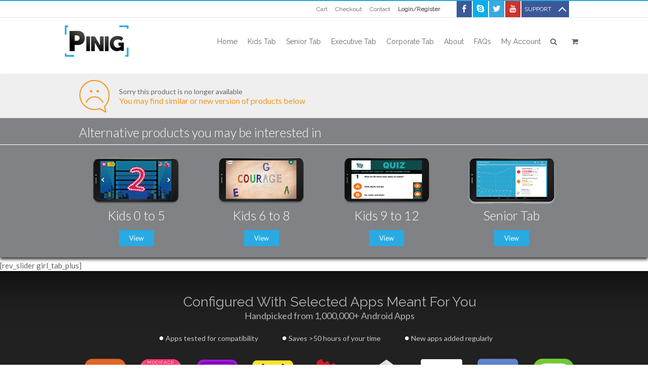

--- FILE ---
content_type: text/html; charset=UTF-8
request_url: https://www.pinig.com/girl-tab-plus
body_size: 31580
content:


	
	
	<!----***** Updated By Kapil Thakur's **********--->
	 
	<!DOCTYPE html> 
<!--[if IE 7]>
<html class="no-js lt-ie10 lt-ie9 lt-ie8" id="ie7" lang="en-US">
<![endif]-->
<!--[if IE 8]>
<html class="no-js lt-ie10 lt-ie9" id="ie8" lang="en-US">
<![endif]-->
<!--[if IE 9]>
<html class="no-js lt-ie10" id="ie9" lang="en-US">
<![endif]-->
<!--[if !IE]><!-->
<html class="no-js floating-labels" lang="en-US" ng-app>
<!--<![endif]-->
<head>
    <meta charset="UTF-8" />
    <title>Tablet for Girls with Android apps, wifi | Pinig Tab</title>
    <link rel="profile" href="https://gmpg.org/xfn/11" />
    <link rel="pingback" href="https://www.pinig.com/xmlrpc.php" />
    <script src="https://ajax.googleapis.com/ajax/libs/jquery/1.12.4/jquery.min.js"></script>
	<script>
	$(document).ready(function(){
	    $("#clc").click(function(){
	        $("#shw").slideToggle();
	    });
	});
	</script>
	<script src="//code.jquery.com/jquery-1.10.2.min.js"></script> 
    <link href='https://fonts.googleapis.com/css?family=Montserrat' rel='stylesheet' type='text/css'>
	<link rel="stylesheet" href="https://www.pinig.com/wp-content/plugins/bwp-minify/min/?f=wp-content/themes/3clicks/css/combine.css">
	   <script src="https://cdn.rawgit.com/vast-engineering/jquery-popup-overlay/1.7.11/jquery.popupoverlay.js"></script> 
   <script>
$(window).load(function(){
	width = $(window).width();
	if(width<768){
	
		var tab_title=$("ul.g1-tabs-nav li:nth-child(1)").find(".g1-tab-title").text();
		$("ul.g1-tabs-nav li:nth-child(1) .g1-tab-title:contains('Product Gallery')").hide();
		$("ul.g1-tabs-nav li .g1-tab-title:contains('Features')").trigger( "click" );
			
	}
	
	
	});

</script>
		<script src="https://www.pinig.com/wp-content/themes/3clicks/js/jquery.colorbox.js"></script>
	<link rel="stylesheet" href="https://www.pinig.com/wp-content/themes/3clicks/css/jquery-ui-1.10.3.custom.css">
	<script src="https://www.pinig.com/wp-content/themes/3clicks/js/jquery-ui.js"></script>
	    <meta name='robots' content='max-image-preview:large' />

<meta name="viewport" content="initial-scale=1.0, width=device-width" />
<!--[if lt IE 9]><script src="https://www.pinig.com/wp-content/themes/3clicks/js/excanvas/excanvas.compiled.js"></script><![endif]-->
<!-- All in One SEO Pack 2.2.7.2 by Michael Torbert of Semper Fi Web Design[493,515] -->
<meta name="description" itemprop="description" content="Pinig Tab is a gift of technology. Buy a tablet customized for your sister, daughter or girlfriend, with ready Android apps. With wifi, enjoy video calls and" />

<meta name="keywords" itemprop="keywords" content="buy tablet,tab,seniors,gift for girl,android apps,wifi tablet" />

<link rel="canonical" href="https://www.pinig.com/girl-tab-plus" />
<!-- /all in one seo pack -->
<link rel='dns-prefetch' href='//fonts.googleapis.com' />
<link rel='dns-prefetch' href='//s.w.org' />
<link rel="alternate" type="application/rss+xml" title="Pinig Tab &raquo; Feed" href="https://www.pinig.com/feed" />
<link rel="alternate" type="application/rss+xml" title="Pinig Tab &raquo; Comments Feed" href="https://www.pinig.com/comments/feed" />
<script type="text/javascript">
window._wpemojiSettings = {"baseUrl":"https:\/\/s.w.org\/images\/core\/emoji\/14.0.0\/72x72\/","ext":".png","svgUrl":"https:\/\/s.w.org\/images\/core\/emoji\/14.0.0\/svg\/","svgExt":".svg","source":{"concatemoji":"https:\/\/www.pinig.com\/wp-includes\/js\/wp-emoji-release.min.js?ver=6.0.3"}};
/*! This file is auto-generated */
!function(e,a,t){var n,r,o,i=a.createElement("canvas"),p=i.getContext&&i.getContext("2d");function s(e,t){var a=String.fromCharCode,e=(p.clearRect(0,0,i.width,i.height),p.fillText(a.apply(this,e),0,0),i.toDataURL());return p.clearRect(0,0,i.width,i.height),p.fillText(a.apply(this,t),0,0),e===i.toDataURL()}function c(e){var t=a.createElement("script");t.src=e,t.defer=t.type="text/javascript",a.getElementsByTagName("head")[0].appendChild(t)}for(o=Array("flag","emoji"),t.supports={everything:!0,everythingExceptFlag:!0},r=0;r<o.length;r++)t.supports[o[r]]=function(e){if(!p||!p.fillText)return!1;switch(p.textBaseline="top",p.font="600 32px Arial",e){case"flag":return s([127987,65039,8205,9895,65039],[127987,65039,8203,9895,65039])?!1:!s([55356,56826,55356,56819],[55356,56826,8203,55356,56819])&&!s([55356,57332,56128,56423,56128,56418,56128,56421,56128,56430,56128,56423,56128,56447],[55356,57332,8203,56128,56423,8203,56128,56418,8203,56128,56421,8203,56128,56430,8203,56128,56423,8203,56128,56447]);case"emoji":return!s([129777,127995,8205,129778,127999],[129777,127995,8203,129778,127999])}return!1}(o[r]),t.supports.everything=t.supports.everything&&t.supports[o[r]],"flag"!==o[r]&&(t.supports.everythingExceptFlag=t.supports.everythingExceptFlag&&t.supports[o[r]]);t.supports.everythingExceptFlag=t.supports.everythingExceptFlag&&!t.supports.flag,t.DOMReady=!1,t.readyCallback=function(){t.DOMReady=!0},t.supports.everything||(n=function(){t.readyCallback()},a.addEventListener?(a.addEventListener("DOMContentLoaded",n,!1),e.addEventListener("load",n,!1)):(e.attachEvent("onload",n),a.attachEvent("onreadystatechange",function(){"complete"===a.readyState&&t.readyCallback()})),(e=t.source||{}).concatemoji?c(e.concatemoji):e.wpemoji&&e.twemoji&&(c(e.twemoji),c(e.wpemoji)))}(window,document,window._wpemojiSettings);
</script>
<style type="text/css">
img.wp-smiley,
img.emoji {
	display: inline !important;
	border: none !important;
	box-shadow: none !important;
	height: 1em !important;
	width: 1em !important;
	margin: 0 0.07em !important;
	vertical-align: -0.1em !important;
	background: none !important;
	padding: 0 !important;
}
</style>
	<link rel='stylesheet' id='bxslider-css-group-css' href='https://www.pinig.com/wp-content/plugins/bwp-minify/min/?f=wp-content/plugins/kiwi-logo-carousel/third-party/jquery.bxslider/jquery.bxslider.css,wp-content/plugins/kiwi-logo-carousel/custom-styles.css,wp-content/plugins/wp-reviews/css/flexslider.css,wp-includes/css/dist/block-library/style.min.css,wp-content/plugins/contact-form-7/includes/css/styles.css,wp-content/plugins/g1-social-icons/css/main.css,wp-content/plugins/woocommerce-products-carousel-all-in-one/owl.carousel/assets/owl.carousel.css,wp-content/plugins/woocommerce/assets/css/woocommerce-layout.css,wp-content/plugins/woocommerce/assets/css/woocommerce.css,wp-content/plugins/wp-reviews/css/user-rating/rating.css,wp-content/plugins/wp-reviews/css/smoothness/jquery-ui-1.10.3.custom.min.css,wp-content/plugins/wp-reviews/css/style.css,wp-content/plugins/wp-reviews/css/bootstrap.min.css,wp-content/themes/3clicks/css/ouibounce.min.css,wp-content/plugins/wp-reviews/inc/font-awesome/assets/css/font-awesome.min.css,wp-content/plugins/metro_grid/css/sk_the_grid.css' type='text/css' media='all' />
<style id='sk_grid_style-inline-css' type='text/css'>
		  			
		  @import url(http://fonts.googleapis.com/css?family=Open+Sans+Condensed:300);		  	
		
</style>
<link rel='stylesheet' id='woocommerce-smallscreen-group-css' href='https://www.pinig.com/wp-content/plugins/bwp-minify/min/?f=wp-content/plugins/woocommerce/assets/css/woocommerce-smallscreen.css' type='text/css' media='only screen and (max-width: 768px)' />
<link rel='stylesheet' id='g1_woocommerce-group-css' href='https://www.pinig.com/wp-content/plugins/bwp-minify/min/?f=wp-content/themes/3clicks/css/g1-woocommerce.css,wp-content/themes/3clicks/css/g1-screen.css,wp-content/themes/3clicks/js/galleria/themes/classic/galleria.classic.css,wp-content/themes/3clicks/js/jquery.magnific-popup/magnific-popup.css,wp-content/plugins/wp-paginate/wp-paginate.css' type='text/css' media='screen' />
<link rel='stylesheet' id='g1_dynamic_style-css'  href='https://www.pinig.com/wp-content/themes/3clicks/css/g1-dynamic-style.php?respondjs=no&#038;ver=2.1.1' type='text/css' media='screen' />
<!--[if lte IE 7]>
<link rel='stylesheet' id='font-awesome-ie7-group-css' href='https://www.pinig.com/wp-content/plugins/bwp-minify/min/?f=wp-content/plugins/wp-reviews/inc/font-awesome/assets/css/font-awesome-ie7.min.css' type='text/css' media='all' />
<![endif]-->
<link rel='stylesheet' id='google_font_42a8b278-css'  href='https://fonts.googleapis.com/css?family=Raleway:regular&#038;subset=latin,latin-ext' type='text/css' media='all' />
<link rel='stylesheet' id='google_font_41f7bef4-css'  href='https://fonts.googleapis.com/css?family=Lato:regular&#038;subset=latin,latin-ext' type='text/css' media='all' />
<!--n2css--><script type='text/javascript' id='mailchimpSF_main_js-js-extra'>
/* <![CDATA[ */
var mailchimpSF = {"ajax_url":"https:\/\/www.pinig.com\/"};
/* ]]> */
</script>
<script type='text/javascript' src='https://www.pinig.com/wp-content/plugins/bwp-minify/min/?f=wp-includes/js/jquery/jquery.min.js,wp-includes/js/jquery/jquery-migrate.min.js,wp-content/plugins/mailchimp/js/scrollTo.js,wp-content/plugins/contact-form-7/includes/js/jquery.form.min.js,wp-content/plugins/mailchimp/js/mailchimp.js,wp-content/plugins/wp-reviews/js/user-rating/jquery.rating.pack.js,wp-content/themes/3clicks/js/modernizr/modernizr.custom.js,wp-content/plugins/metro_grid/js/external/TweenMax.min.js,wp-content/plugins/metro_grid/js/external/packery.pkgd.min.js,wp-content/plugins/metro_grid/js/sk_grid_js.js'></script>
<link rel="https://api.w.org/" href="https://www.pinig.com/wp-json/" /><link rel="alternate" type="application/json" href="https://www.pinig.com/wp-json/wp/v2/pages/6788" /><link rel="EditURI" type="application/rsd+xml" title="RSD" href="https://www.pinig.com/xmlrpc.php?rsd" />
<link rel="wlwmanifest" type="application/wlwmanifest+xml" href="https://www.pinig.com/wp-includes/wlwmanifest.xml" /> 
<link rel='shortlink' href='https://www.pinig.com/?p=6788' />
<link rel="alternate" type="application/json+oembed" href="https://www.pinig.com/wp-json/oembed/1.0/embed?url=https%3A%2F%2Fwww.pinig.com%2Fgirl-tab-plus" />
<link rel="alternate" type="text/xml+oembed" href="https://www.pinig.com/wp-json/oembed/1.0/embed?url=https%3A%2F%2Fwww.pinig.com%2Fgirl-tab-plus&#038;format=xml" />
	<script type="text/javascript">
		jQuery(function($) {
			$('.date-pick').each(function() {
				var format = $(this).data('format') || 'mm/dd/yyyy';
				format = format.replace(/yyyy/i, 'yy');
				$(this).datepicker({
					autoFocusNextInput: true,
					constrainInput: false,
					changeMonth: true,
					changeYear: true,
					beforeShow: function(input, inst) { $('#ui-datepicker-div').addClass('show'); },
					dateFormat: format.toLowerCase(),
				});
			});
			d = new Date();
			$('.birthdate-pick').each(function() {
				var format = $(this).data('format') || 'mm/dd';
				format = format.replace(/yyyy/i, 'yy');
				$(this).datepicker({
					autoFocusNextInput: true,
					constrainInput: false,
					changeMonth: true,
					changeYear: false,
					minDate: new Date(d.getFullYear(), 1-1, 1),
					maxDate: new Date(d.getFullYear(), 12-1, 31),
					beforeShow: function(input, inst) { $('#ui-datepicker-div').removeClass('show'); },
					dateFormat: format.toLowerCase(),
				});

			});

		});
	</script>
	<script>var woocommerce_products_carousel_all_in_one_url="https://www.pinig.com/wp-content/plugins/woocommerce-products-carousel-all-in-one/";</script><link rel="shortcut icon" href="http://www.pinig.com/wp-content/uploads/2014/06/Pinig-favicon.ico" />
	<!-- This site is optimized with the WordPress Reviews Pro Plugin 1.0.0.8.8 by http://authorhreview.com -->

<script type="text/javascript" src="https://www.pinig.com/wp-content/themes/3clicks/js/respond/respond.src.js"></script><!-- WooCommerce Google Analytics Integration -->
		<script type='text/javascript'>
			var gaProperty = 'UA-52252048-1';
			var disableStr = 'ga-disable-' + gaProperty;
			if ( document.cookie.indexOf( disableStr + '=true' ) > -1 ) {
				window[disableStr] = true;
			}
			function gaOptout() {
				document.cookie = disableStr + '=true; expires=Thu, 31 Dec 2099 23:59:59 UTC; path=/';
				window[disableStr] = true;
			}
		</script>
		<script type='text/javascript'>var _gaq = _gaq || [];
		_gaq.push(
			['_setAccount', 'UA-52252048-1'], ['_setDomainName', 'pinig.com'],['_gat._anonymizeIp'],
			['_setCustomVar', 1, 'logged-in', 'no', 1],
			['_trackPageview']);</script>
		<!-- /WooCommerce Google Analytics Integration -->	<script>
		$(function(){
			$('input#shipping_first_name').attr('ng-model','shippingFirstName')
		
			$('.gform_body ul li:nth-child(1) .ginput_container').css('display' , 'none');
			$('.gform_body ul li:nth-child(2) .ginput_container li input').attr("disabled", true);
			$('.cart_table_item .product-name dl.variation dt:nth-child(1)').css('display' , 'none');
			$('.cart_table_item .product-name dl.variation dd:nth-child(2)').css('display' , 'none');
			$('.apps_icon_big img:last-child').css('margin-right' , '0');
									
			$(document.body).on("adding_to_cart", function() {
				$("a.added_to_cart").remove();
			});
			
			$('p code').hide();
			
			
			 $("#g1-preheader__switch").click(function(e){
                e.preventDefault();
		var $preheader = $( '#g1-preheader' );
		var $header = $( '#g1-header' );
		var $wrapper = $( '#g1-top' );
		var $preheaderWidgetArea = $('#g1-preheader-widget-area');
		var overlayOpenType = $('body').hasClass('g1-preheader-open-overlay');
		
			if (typeof create_cookie !== 'function') {
				var create_cookie = function(name,value,days) {
					"use strict";

					var expires;

					if (days) {
						var date = new Date();
						date.setTime(date.getTime() + (days*24*60*60*1000));
						expires = '; expires=' + date.toGMTString();
					}
					else {
						expires = '';
					}

					document.cookie = name + '=' + value + expires + '; path=/';
				};
			}
							var preheaderHeight =
                    parseInt($preheader.css('margin-top'), 10) +
                    parseInt($preheader.css('padding-top'), 10) +
                    parseInt($preheader.css('border-top-width'), 10) +
                    parseInt($preheader.height(), 10) +
                    parseInt($preheader.css('border-bottom-width'), 10) +
                    parseInt($preheader.css('padding-bottom'), 10) +
                    parseInt($preheader.css('margin-bottom'), 10);

                var $emptyGap = $('<div>').attr('id', 'g1-empty-wrapper').css('height', preheaderHeight + 'px');

                var isExpanded = $('body').hasClass('g1-preheader-expanded');

                if (!isExpanded) {
                    $( 'body' ).toggleClass('g1-preheader-expanded g1-preheader-collapsed');
                    if (overlayOpenType) {
                        $preheader.after($emptyGap);
                    }
                    $preheaderWidgetArea.slideDown({
                        
                    });

                    create_cookie('g1_preheader_open_on_startup', $('body').hasClass('g1-preheader-expanded'));

                    G1.theme.rotateTwitterItems('#g1-preheader');
                } else {
                    $preheaderWidgetArea.slideUp({
                       
                        'complete': function () {
                            $('#g1-empty-wrapper').remove();
                            $( 'body' ).toggleClass('g1-preheader-expanded g1-preheader-collapsed');
                            create_cookie('g1_preheader_open_on_startup', $('body').hasClass('g1-preheader-expanded'));
                        }
                    });
                }

                return false;
            });
			
			
			$('.icon-bell').html('<img src="https://www.pinig.com/wp-content/themes/3clicks/img/menu/0-5kids.png">');
			$('.icon-book').html('<img src="https://www.pinig.com/wp-content/themes/3clicks/img/menu/6-8kids.png">');
			$('.icon-music').html('<img src="https://www.pinig.com/wp-content/themes/3clicks/img/menu/9-12kids.png">');
			$('.icon-table').html('<img src="https://www.pinig.com/wp-content/themes/3clicks/images/Executive-Tab-Wifi.png">');
			$('.icon-fighter-jet').html('<img src="https://www.pinig.com/wp-content/themes/3clicks/images/Executive-Tab-3G.png">');
			$('.icon-male').html('<img src="https://www.pinig.com/wp-content/themes/3clicks/images/senior-tab1.png">');
			$('.icon-double-angle-right').html('<img src="https://www.pinig.com/wp-content/themes/3clicks/images/Senior-tab3G.png">');
			$('.icon-vk').html('<img src="https://www.pinig.com/wp-content/themes/3clicks/images/senior-tab3.png">');
			$('.icon-cny').html('<img src="https://www.pinig.com/wp-content/themes/3clicks/images/woman-menu-icon.png">');
			$('.icon-hdd').html('<img src="https://www.pinig.com/wp-content/themes/3clicks/images/girl-menu-icon.png">');
			$('.icon-bell').css('content','');
			$('.icon-book').css('content','');
			$('.icon-music').css('content','');
			$('.icon-table').css('content','');
			$('.icon-fighter-jet').css('content','');
			$('.icon-male').css('content','');
			$('.icon-double-angle-right').css('content','');
			$('.icon-vk').css('content','');
			$('.icon-cny').css('content','');
			$('.icon-hdd').css('content','');
			$('.home #g1-section-2 .g1-layout-inner ul.g1-grid li h3:first').after('<a class="more_reviews_link more_blogs" href="https://www.pinig.com/blog">More Blogs ></a>');
			
			$('.page-id-5017 .entry-content .searchbox img.bar-code').css('float','left');
			$('.page-id-5017 .entry-content .searchbox img.bar-code').css('margin-left','12px');
			$('.page-id-5017 .entry-content .searchbox img.bar-code').css('margin-top','-48px'); 
			$('.page-id-2132 #primary #content #rev_slider_7_1_wrapper #rev_slider_7_1 ul li:last-child div.fullscreenvideo').attr('style','border-width: 0;display: block;font-size: 13px;left: 0;line-height: 19px; margin: 0; min-height: 0;min-width: 0; opacity: 1; padding: 0;top: 0;transform: scale(1, 1) rotate(0deg);visibility: visible;white-space: nowrap;');
			
			$('script br').hide();
			
			$('#go_to_apps').on('click', function(){
				 $('html, body').animate({scrollTop:$('#tabs').offset().top - 30}, 'slow');
			});
			
			$('.go_to_details').on('click', function(){
				 $('html, body').animate({scrollTop:$('#g1-section-1').offset().top + 0}, 'slow'); 
			});
			
			$('#tech_specification').on('click', function(){
				 $('html, body').animate({scrollTop:$('#g1-section-2').offset().top + 100}, 'slow'); 
			});	
			$('.page-id-5017 .woocommerce #customer_login form .form-row a.lost_password').before('<br/>');
			
			$('.post-type-archive-reviews #g1-top #g1-precontent .g1-background').after('<header class="entry-header g1-layout-inner"><ul class="g1-flags"><li class="g1-flag-post-format"><span title="Post format: "></span></li></ul><div class="g1-hgroup"><h1 class="entry-title">App Reviews</h1></div></header>');
			
			$('.tax-Review #g1-top #g1-precontent .g1-background').after('<header class="entry-header g1-layout-inner"><ul class="g1-flags"><li class="g1-flag-post-format"><span title="Post format: "></span></li></ul><div class="g1-hgroup"><h1 class="entry-title">Reviews Category</h1></div></header>');
			
			$('.category-blog #g1-top #g1-precontent .g1-background').after('<header class="entry-header g1-layout-inner"><ul class="g1-flags"><li class="g1-flag-post-format"><span title="Post format: "></span></li></ul><div class="g1-hgroup"><h1 class="entry-title">Blog</h1></div></header>');
			
			$('.page-id-124 #page #g1-content #g1-content-area #primary #content .entry-content .g1-layout-inner ul.g1-grid li div.g1-shortcode .g1-collection ul li.g1-collection__item article figure.entry-featured-media a span img').attr('width','200');
			$('.entry-header').prev().addClass('g1-background-transparent');
			
			$('#tech_specification').on('click', function(){
			$("#g1-tabs-2 ul.g1-tabs-nav li").removeClass("g1-tabs-nav-current-item");
			});
			$('#tech_specification').on('click', function(){
			$("#g1-tabs-2 ul.g1-tabs-nav li").eq(1).addClass("g1-tabs-nav-current-item");
			$("#g1-tabs-2 .g1-tabs-viewport div.g1-tabs-viewport-item").eq(0).css("display", "none");
			$("#g1-tabs-2 .g1-tabs-viewport div.g1-tabs-viewport-item").eq(1).css("display","block");
			});
			$('#link_here').on('click', function(){
			$('html, body').animate({scrollTop:$('.page-id-2438 .entry-content #g1-toggle-counter-2 .g1-toggle__title').offset().top - 40}, 'slow'); 
			$(".page-id-2438 .entry-content #g1-toggle-counter-2 .g1-toggle__content").css("display", "block");
			});
			$('.gform_wrapper form .gform_body ul > li > div.ginput_container').css('display', 'block');
			$('.gform_wrapper form .gform_body ul > li > div.ginput_container input[type="text"]').css({
				width: '99.4%',
				padding: '8px'
			});
			$('.page-id-614 .gform_wrapper form .gform_heading h3.gform_title, .page-id-2436 .gform_wrapper form .gform_heading h3.gform_title').css('display', 'none');
				
			});
	</script>
	<script>
		$(function(){
			$('#selector').on('change', function(){
				var location = $('#selector option:selected').attr('value');
				
				window.location.href = location;
				
			});
		});
	</script>
		
		<script>
			$(function(){
				$('p').each(function() {
					var $this = $(this);
					if($this.html().replace(/\s|&nbsp;/g, '').length == 0)
					$this.remove();
				});
			});
		</script>
	            
<!--[if lt IE 9]>
<script src="https://pinig.com/wp-content/themes/3clicks/js/html5shiv.js"></script>
<![endif]-->

<!--[if lt IE 9]>
      <script src="https://oss.maxcdn.com/html5shiv/3.7.2/html5shiv.min.js"></script>
      <script src="https://oss.maxcdn.com/respond/1.4.2/respond.min.js"></script>
    <![endif]-->
     <script src="https://cdnjs.cloudflare.com/ajax/libs/modernizr/2.8.3/modernizr.js"></script>
         
    
   
<style>
#g1-top #g1-preheader #g1-preheader-widget-area .g1-one-fourth .textwidget ul, #g1-top #g1-preheader #g1-preheader-widget-area .g1-one-fourth .textwidget ul li, #g1-top ul { list-style-type: none; margin-left: 0; padding-left: 0; }
#g1-top #g1-preheader #g1-preheader-widget-area .g1-one-fourth .textwidget ul li, #g1-top #g1-preheader #g1-preheader-widget-area .g1-one-fourth .textwidget ul li a { font-size: 14px; }
#g1-top #g1-preheader #g1-preheader-widget-area .g1-one-fourth .textwidget ul li { line-height: 28px; }
.ink {
	display: block; position: absolute;	background: hsl(180, 40%, 80%);	border-radius: 100%;transform: scale(0);}
/*animation effect*/
.ink.animate {animation: ripple 0.65s linear;}
@keyframes ripple {	/*scale the element to 250% to safely cover the entire link and fade it out*/
	100% {opacity: 0; transform: scale(2.5);}}
</style>
</head>
<body class="page-template page-template-tpl-product-landing page-template-tpl-product-landing-php page page-id-6788 g1-font-regular-l g1-font-important-m g1-tl-square g1-tr-square g1-br-square g1-bl-square g1-preheader-open-expand g1-preheader-layout-wide-narrow g1-preheader-tl-square g1-preheader-tr-square g1-preheader-br-square g1-preheader-bl-square g1-header-position-static g1-header-layout-wide-standard g1-header-comp-left-right g1-primary-nav--unstyled g1-header-tl-square g1-header-tr-square g1-header-br-square g1-header-bl-square g1-header-searchform-standard g1-precontent-layout-wide-narrow g1-precontent-tl-square g1-precontent-tr-square g1-precontent-br-square g1-precontent-bl-square g1-content-layout-wide-narrow g1-content-tl-square g1-content-tr-square g1-content-br-square g1-content-bl-square g1-prefooter-layout-wide-narrow g1-prefooter-tl-square g1-prefooter-tr-square g1-prefooter-br-square g1-prefooter-bl-square g1-footer-layout-wide-standard g1-footer-comp-01 g1-footer-tl-square g1-footer-tr-square g1-footer-br-square g1-footer-bl-square g1-top-background-scroll g1-secondary-none g1-primary-full" itemscope itemtype="https://schema.org/WebPage">

<!-- Google Tag Manager -->
<noscript><iframe src="//www.googletagmanager.com/ns.html?id=GTM-KF2KXZ"
height="0" width="0" style="display:none;visibility:hidden"></iframe></noscript>
<script>(function(w,d,s,l,i){w[l]=w[l]||[];w[l].push({'gtm.start':
new Date().getTime(),event:'gtm.js'});var f=d.getElementsByTagName(s)[0],
j=d.createElement(s),dl=l!='dataLayer'?'&l='+l:'';j.async=true;j.src=
'//www.googletagmanager.com/gtm.js?id='+i+dl;f.parentNode.insertBefore(j,f);
})(window,document,'script','dataLayer','GTM-KF2KXZ');</script>
<!-- End Google Tag Manager -->


<!-- START Check if logged in user is customer and shipping address is not supported -->
	
<!-- END Check if logged in user is customer and shipping address is not supported -->
<!-- SVG Sprite -->

<script>
var parent, ink, d, x, y;
$(".g1-button").click(function(e){
	parent = $(this);
	//create .ink element if it doesn't exist
	if(parent.find(".ink").length == 0)
		parent.prepend("<span class='ink'></span>");
	ink = parent.find(".ink");
	//incase of quick double clicks stop the previous animation
	ink.removeClass("animate");
	//set size of .ink
	if(!ink.height() && !ink.width())
	{
		//use parent's width or height whichever is larger for the diameter to make a circle which can cover the entire element.
		d = Math.max(parent.outerWidth(), parent.outerHeight());
		ink.css({height: d, width: d});
	}
	//get click coordinates
	//logic = click coordinates relative to page - parent's position relative to page - half of self height/width to make it controllable from the center;
	x = e.pageX - parent.offset().left - ink.width()/2;
	y = e.pageY - parent.offset().top - ink.height()/2;
	
	//set the position and add class .animate
	ink.css({top: y+'px', left: x+'px'}).addClass("animate");
})
</script>
		
    </div>
    
   <!---exit intent close---> 
   
   
<div id="page" class="testsession">
    <div id="g1-top">
		
	<!-- BEGIN #g1-preheader -->
	<aside id="g1-preheader">
        <div class="g1-layout-inner">
            
            <!-- BEGIN #g1-preheader-bar -->
            <!-- <div class="diwali-offer"><a href=""><img src="http://www.pinig.com/wp-content/uploads/2016/10/diwali-but.png"></a></div> -->
            <div id="g1-preheader-bar" class="g1-meta">
				<a id="g1-preheader__switch" href="#">Support</a>
                                
                
                
                
                
                <nav class="g1-nav--collapsed" id="g1-secondary-nav">
                    <a id="g1-secondary-nav-switch" href="#" style=" background:#94949c;color:#fff;font-size:13px;">Cart</a>
                    <ul id="g1-secondary-nav-menu" class=""><li id="menu-item-3923" class="menu-item menu-item-type-post_type menu-item-object-page menu-item-3923"><a href="http://www.pinig.com/cart">Cart</a></li>
						<li id="menu-item-3924" class="menu-item menu-item-type-post_type menu-item-object-page menu-item-3924"><a href="http://www.pinig.com/checkout">Checkout</a></li>
						<li id="menu-item-3925" class="menu-item menu-item-type-post_type menu-item-object-page menu-item-3925"><a href="http://www.pinig.com/contact">Contact</a></li>
												<li id="menu-item-3926" class="menu-item menu-item-type-post_type menu-item-object-page menu-item-3926"><a href="https://www.pinig.com/?page_id=5017">Login/Register</a></li>
											</ul>                
				</nav>
                
                
                
                
                
                
                
                <!-- <nav id="g1-secondary-nav">
                    <a id="g1-secondary-nav-switch" href="#" style=" background:#94949c;color:#fff;font-size:13px;"></a>
                                    </nav> -->
                 
                
                
                
                
                <div id="g1-social-icons-1" class="g1-social-icons g1-social-icons--list-horizontal g1-social-icons--24 g1-social-icons--icon"><ul><li><a class="g1-new-window " href="https://www.facebook.com/pinigtab/"><span class="g1-social-icon g1-social-icon--facebook"><img src="https://www.pinig.com/wp-content/plugins/g1-social-icons/images/facebook/facebook-48.png" alt="facebook" width="24" height="24" /></span></a></li><li><a class="" href="http://call?Skype"><span class="g1-social-icon g1-social-icon--skype"><img src="https://www.pinig.com/wp-content/plugins/g1-social-icons/images/skype/skype-48.png" alt="skype" width="24" height="24" /></span></a></li><li><a class="" href="https://twitter.com/PinigTab"><span class="g1-social-icon g1-social-icon--twitter"><img src="https://www.pinig.com/wp-content/plugins/g1-social-icons/images/twitter/twitter-48.png" alt="twitter" width="24" height="24" /></span></a></li><li><a class="g1-new-window " href="http://www.youtube.com/user/VedaInformatics"><span class="g1-social-icon g1-social-icon--youtube"><img src="https://www.pinig.com/wp-content/plugins/g1-social-icons/images/youtube/youtube-48.png" alt="youtube" width="24" height="24" /></span></a></li></ul></div>            </div>
            <!-- END #g1-preheader-bar -->

                        <!-- BEGIN #g1-preheader-widget-area -->
            <div id="g1-preheader-widget-area" style="display:none">
                                <div class="g1-grid">
                                                                <div class="g1-column g1-one-fourth">
                            <section id="text-12" class="widget widget_text g1-widget--cssclass"><header><h3 class="widgettitle">Support</h3></header>			<div class="textwidget"><ul>
<li><a href="http://pinig.com/installation-support/">Installation Support</a></p></li>
<li><a href="http://pinig.com/support-for-using-the-tablet/">Support for Using the Tablet</a></li>
</ul></div>
		</section>                        </div>
                                            <div class="g1-column g1-one-fourth">
                            <section id="text-11" class="widget widget_text g1-widget--cssclass"><header><h3 class="widgettitle">Faq&#8217;s</h3></header>			<div class="textwidget"><ul>
<li><a href="http://pinig.com/faqs-about-purchasing-online/">About Purchasing Online</a></li>
<li><a href="http://pinig.com/faqs-about-order-tracking/">About Order Tracking</a></li>
<li><a href="http://pinig.com/faqs-about-returns-and-warranty/">About Returns and Warranty</a></li>
</ul></div>
		</section>                        </div>
                                            <div class="g1-column g1-one-fourth">
                            <section id="text-10" class="widget widget_text g1-widget--cssclass"><header><h3 class="widgettitle">New Customers</h3></header>			<div class="textwidget"><ul>
<li>Contact: +91-9971305522</li>
<li style="font-size:12px;">(Mon-Sat: 9:00am to 9:00pm)</li>
<li>Email: <a href="mailto:info@pinig.com">info@pinig.com</a></li>
<li><a href="http://pinig.com/contact/">Get in touch via Contact Form</a></li>
</ul></div>
		</section>                        </div>
                                            <div class="g1-column g1-one-fourth">
                            <section id="text-9" class="widget widget_text g1-widget--cssclass"><header><h3 class="widgettitle">Existing Customers</h3></header>			<div class="textwidget"><ul>
<li>Contact: +91-9971305522</li>
<li style="font-size:12px;">(Mon-Sat: 9:00am to 9:00pm)</li>
<li>Email: <a href="mailto:support@pinig.com">support@pinig.com</a></li>
<li><a target="_blank" href="https://www.pinig.com/wp-content/uploads/2016/02/user-manual.pdf" rel="noopener">Download User Manuals</a></li>
</ul></div>
		</section>                        </div>
                                    </div>
                            </div>
            <!-- END #g1-preheader-widget-area -->
            
                    </div><!-- .g1-inner -->

        

<div class="g1-background g1-header-bg-none">
</div>

	</aside>
	<!-- END #g1-preheader -->	
	
			<!-- BEGIN #g1-header -->
    <div id="g1-header-waypoint">
	<div id="g1-header" role="banner">
        <div class="g1-layout-inner">
            
            <div id="g1-primary-bar">
                <div id="g1-id"><p class="site-title"><a href="https://www.pinig.com" title="Go back to the homepage"><img id="g1-logo" src="http://www.pinig.com/wp-content/uploads/2014/01/Pinig-small-new.png" alt="Pinig Tab" data-g1-src-desktop="http://www.pinig.com/wp-content/uploads/2014/01/Pinig-small-new.png" data-g1-src-desktop-hdpi="http://www.pinig.com/wp-content/uploads/2014/01/Pinig-small-new.png" />
                <noscript><img src="http://www.pinig.com/wp-content/uploads/2014/01/Pinig-small-new.png" alt="Pinig Tab" /></noscript><img id="g1-mobile-logo" src="http://www.pinig.com/wp-content/uploads/2014/01/Pinig-small-new.png" alt="Pinig Tab" data-g1-src-mobile="http://www.pinig.com/wp-content/uploads/2014/01/Pinig-small-new.png" data-g1-src-mobile-hdpi="http://www.pinig.com/wp-content/uploads/2014/01/Pinig-small-new.png" /></a></p></div><!-- #id -->
                <!-- BEGIN #g1-primary-nav -->
                
                	 
                <nav id="g1-primary-nav" class="g1-nav--unstyled g1-nav--collapsed">
                    <a id="g1-primary-nav-switch" href="#">Menu</a>
                    <ul id="g1-primary-nav-menu" class=""><li id="menu-item-2165" class="menu-item menu-item-type-post_type menu-item-object-page menu-item-home menu-item-2165 g1-type-drops"><a href="https://www.pinig.com/"><div class="g1-nav-item__title">Home</div></a></li>
<li id="menu-item-2154" class="g1-type-tile-3 menu-item menu-item-type-post_type menu-item-object-page menu-item-has-children menu-parent-item menu-item-2154 g1-type-tile"><a href="https://www.pinig.com/kids-tab"><div class="g1-nav-item__arrow"></div><div class="g1-nav-item__title">Kids Tab</div></a>
<div class="g1-submenus"><ul>
	<li id="menu-item-7550" class="menu-item menu-item-type-post_type menu-item-object-page menu-item-7550"><a href="https://www.pinig.com/kids-tab/kids-tab-0-to-5"><i class="icon-bell g1-nav-item__icon"></i><div class="g1-nav-item__title">Kids Tab 0 to 5</div></a></li>
	<li id="menu-item-7551" class="menu-item menu-item-type-post_type menu-item-object-page menu-item-7551"><a href="https://www.pinig.com/kids-tab/kids-tab-6-to-8"><i class="icon-book g1-nav-item__icon"></i><div class="g1-nav-item__title">Kids Tab 6 to 8</div></a></li>
	<li id="menu-item-7552" class="menu-item menu-item-type-post_type menu-item-object-page menu-item-7552"><a href="https://www.pinig.com/kids-tab/kids-tab-9-to-12"><i class="icon-music g1-nav-item__icon"></i><div class="g1-nav-item__title">Kids Tab 9 to 12</div></a></li>
</ul></div>
</li>
<li id="menu-item-2163" class="menu-item menu-item-type-post_type menu-item-object-page menu-item-2163 g1-type-drops"><a href="https://www.pinig.com/senior-tab/senior-tab-3g"><div class="g1-nav-item__title">Senior Tab</div></a></li>
<li id="menu-item-2160" class="menu-item menu-item-type-post_type menu-item-object-page menu-item-2160 g1-type-drops"><a href="https://www.pinig.com/executive-tab-5/executive-tab-3g"><div class="g1-nav-item__title">Executive Tab</div></a></li>
<li id="menu-item-8445" class="menu-item menu-item-type-post_type menu-item-object-page menu-item-has-children menu-parent-item menu-item-8445 g1-type-drops"><a href="https://www.pinig.com/customized-tab-for-corporates"><div class="g1-nav-item__arrow"></div><div class="g1-nav-item__title">Corporate Tab</div></a>
<div class="g1-submenus"><ul>
	<li id="menu-item-8473" class="menu-item menu-item-type-post_type menu-item-object-page menu-item-8473"><a href="https://www.pinig.com/customized-tab-for-corporates"><div class="g1-nav-item__title">Customized Tab for Corporates</div></a></li>
	<li id="menu-item-8447" class="menu-item menu-item-type-post_type menu-item-object-page menu-item-8447"><a href="https://www.pinig.com/writing-tablets"><div class="g1-nav-item__title">Writing Tablets</div></a></li>
	<li id="menu-item-8446" class="menu-item menu-item-type-post_type menu-item-object-page menu-item-8446"><a href="https://www.pinig.com/tablet-solutions-by-industry"><div class="g1-nav-item__title">Tablet Solutions by Industry</div></a></li>
	<li id="menu-item-8444" class="menu-item menu-item-type-post_type menu-item-object-page menu-item-8444"><a href="https://www.pinig.com/corporate-tab-case-study"><div class="g1-nav-item__title">Corporate Tab – Case Studies</div></a></li>
	<li id="menu-item-8476" class="menu-item menu-item-type-post_type menu-item-object-page menu-item-8476"><a href="https://www.pinig.com/why-corporate-tablets"><div class="g1-nav-item__title">Why Corporate Tablets?</div></a></li>
	<li id="menu-item-9029" class="menu-item menu-item-type-post_type menu-item-object-page menu-item-9029"><a href="https://www.pinig.com/degrees-of-customization-possible-for-corporate-tablet"><div class="g1-nav-item__title">Customization Options</div></a></li>
</ul></div>
</li>
<li id="menu-item-4384" class="g1-type-drops menu-item menu-item-type-post_type menu-item-object-page menu-item-has-children menu-parent-item menu-item-4384 g1-type-drops"><a href="https://www.pinig.com/about"><div class="g1-nav-item__arrow"></div><div class="g1-nav-item__title">About</div></a>
<div class="g1-submenus"><ul>
	<li id="menu-item-9236" class="menu-item menu-item-type-post_type menu-item-object-page menu-item-9236"><a href="https://www.pinig.com/about"><div class="g1-nav-item__title">About Us</div></a></li>
	<li id="menu-item-3844" class="menu-item menu-item-type-post_type menu-item-object-page menu-item-3844"><a href="https://www.pinig.com/about/why-customised-tablets"><div class="g1-nav-item__title">Why Customised Tablets?</div></a></li>
	<li id="menu-item-3845" class="menu-item menu-item-type-post_type menu-item-object-page menu-item-3845"><a href="https://www.pinig.com/about/why-we-do-what-we-do"><div class="g1-nav-item__title">Why We Do What We Do</div></a></li>
</ul></div>
</li>
<li id="menu-item-4394" class="g1-type-drops menu-item menu-item-type-custom menu-item-object-custom menu-item-has-children menu-parent-item menu-item-4394 g1-type-drops"><a href="https://www.pinig.com/faqs"><div class="g1-nav-item__arrow"></div><div class="g1-nav-item__title">FAQs</div></a>
<div class="g1-submenus"><ul>
	<li id="menu-item-3711" class="menu-item menu-item-type-post_type menu-item-object-page menu-item-3711"><a href="https://www.pinig.com/faqs"><div class="g1-nav-item__title">About Pinig Tab</div></a></li>
	<li id="menu-item-3712" class="menu-item menu-item-type-post_type menu-item-object-page menu-item-3712"><a href="https://www.pinig.com/faqs-about-purchasing-online"><div class="g1-nav-item__title">About Purchasing Online</div></a></li>
	<li id="menu-item-3710" class="menu-item menu-item-type-post_type menu-item-object-page menu-item-3710"><a href="https://www.pinig.com/faqs-about-order-tracking"><div class="g1-nav-item__title">About Order Tracking</div></a></li>
	<li id="menu-item-3713" class="menu-item menu-item-type-post_type menu-item-object-page menu-item-3713"><a href="https://www.pinig.com/faqs-about-returns-and-warranty"><div class="g1-nav-item__title">About Returns and Warranty</div></a></li>
</ul></div>
</li>
<li id="menu-item-3722" class="menu-item menu-item-type-post_type menu-item-object-page menu-item-has-children menu-parent-item menu-item-3722 g1-type-drops"><a href="https://www.pinig.com/my-account"><div class="g1-nav-item__arrow"></div><div class="g1-nav-item__title">My Account</div></a>
<div class="g1-submenus"><ul>
	<li id="menu-item-8026" class="menu-item menu-item-type-post_type menu-item-object-page menu-item-8026"><a href="https://www.pinig.com/my-account/track-order"><div class="g1-nav-item__title">Track Order</div></a></li>
	<li id="menu-item-3728" class="menu-item menu-item-type-post_type menu-item-object-page menu-item-3728"><a href="https://www.pinig.com/my-account/view-order"><div class="g1-nav-item__title">View Order</div></a></li>
	<li id="menu-item-7053" class="menu-item menu-item-type-post_type menu-item-object-page menu-item-7053"><a href="https://www.pinig.com/update-credentials"><div class="g1-nav-item__title">Update Credentials</div></a></li>
</ul></div>
</li>
</ul>
                                        <div class="g1-cartbox">
                        <a class="g1-cartbox__switch" href="#">
                            <div class="g1-cartbox__arrow"></div>
                            <strong></strong>
                        </a>

                        <div class="g1-cartbox__box">
                            <div class="g1-inner woocommerce">
                                <div class="widget_shopping_cart_content"></div>                                <p class="g1-cartbox__empty">No products in the cart.</p>
                                <div class="clearit"></div>
                            </div>

                        </div>
                    </div>
                    
                                        <div class="g1-searchbox">
                        <a class="g1-searchbox__switch" href="#">
                            <div class="g1-searchbox__arrow"></div>
                            <strong></strong>
                        </a>
                        <form method="get" id="searchform" action="https://www.pinig.com" role="search">
    <div class="g1-outer">
        <div class="g1-inner">
            <input type="text" value="" name="s" id="s" size="15" placeholder="Search..." />
            <div class="g1-form-actions">
                <input id="searchsubmit" class="g1-no-replace" type="submit" value="Search" />
            </div>
        </div>
    </div>
</form>
                    </div>
                    
                </nav>
                
                                <!-- END #g1-primary-nav -->
            </div><!-- END #g1-primary-bar -->

            
		</div>

        

<div class="g1-background g1-header-bg-none">
</div>

	</div>
    </div>
	<!-- END #g1-header -->	
	
	<!----popup session-->
	
	
 <!----popup session close -->


		
		
	<!-- BEGIN #g1-precontent -->
<div id="g1-precontent" class="g1-bg-none">
        

<div class="g1-background g1-header-bg-none">
</div>

</div>
<!-- END #g1-precontent -->



        <div class="g1-background">
        </div>
    </div>

	<!-- BEGIN #g1-content -->
	<div id="g1-content">
        <div class="g1-layout-inner">
                        <div id="g1-content-area">

<!--link rel="stylesheet" type="text/css" href="https://www.pinig.com/wp-content/themes/3clicks/css/normalize.css" />
<link rel="stylesheet" type="text/css" href="https://www.pinig.com/wp-content/themes/3clicks/css/demo.css" />
<link rel="stylesheet" type="text/css" href="https://www.pinig.com/wp-content/themes/3clicks/css/component.css" />

<script src="https://www.pinig.com/wp-content/themes/3clicks/js/classie.js"></script>
<script src="https://www.pinig.com/wp-content/themes/3clicks/js/svganimations.js"></script-->
<script src="http://maxcdn.bootstrapcdn.com/bootstrap/3.3.6/js/bootstrap.min.js"></script>
<script>

function show_popup(){ $('#exitIntent-modal').show();}

function hide_popup(){ $('#exitIntent-modal').hide();}



$(document).ready(function(){
	
	  $('.noThanx').on('click', function() {
		   
		$('#exitIntent-modal').hide();
		 
		$('#exitIntent-modal').attr("show_time",1);
		
      });
      
      $('.underlay').on('click', function() {
		   
		$('#ouibounce-modal').hide();
		
      });
      
      
				$("body").mouseleave(function(){
					//alert();
				if($.trim($('#exitIntent-modal').attr("show_time"))=="0"){  show_popup();}
				});
			
    $("p.exit").click(function(){
      hide_popup();
      $('#exitIntent-modal').attr("show_time",1);
    });
});


$(document).ready(function(){
	  $('#ouibounce-modal2').hide();
	   $('.underlay').on('click', function() {
		   
		$('#ouibounce-modal2').hide();
		
      });
      
      $('.orderButton').on('click', function(e) {
		  e.preventDefault();
        $('#ouibounce-modal2').show();
      });
      
        $('#ouibounce-modal2 .modal-footer, #ouibounce-modal2 .underlay').on('click', function() {
        $('#ouibounce-modal2').hide();
      });
});


$(document).ready(function(){
	  //$('#faqs').hide();
	   $('.underlay').on('click', function() {
		   
		$('#faqs').hide();
		
      });
      
      $('.faqsCntnt').on('click', function(e) {
		  e.preventDefault();
        $('#faqs').show();
      });
      
        $('#faqs .modal-footer, #faqs .underlay').on('click', function() {
        $('#faqs').hide();
		
      });
});


$(document).ready(function(){
	  //$('#rPolicy').hide();
	  
	   $('.underlay').on('click', function() {
		   
		$('#rPolicy').hide();
		
      });
      
      
      $('.returnPolicy').on('click', function(e) {
		  e.preventDefault();
        $('#rPolicy').show();
      });
      
        $('#rPolicy .modal-footer, #rPolicy .underlay').on('click', function() {
        $('#rPolicy').hide();
      });
});


$(document).ready(function(){
	  $('#toolTips7Days').hide();
	  
	   $('.underlay').on('click', function() {
		   
		$('#toolTips7Days').hide();
		
      });
      
      $('.toolCntnt').on('click', function(e) {
		  e.preventDefault();
        $('#toolTips7Days').show();
      });
      
        $('#toolTips7Days .modal-footer, #toolTips7Days .underlay').on('click', function() {
        $('#toolTips7Days').hide();
      });
});
</script>


	<div id="primary">
		<div id="content" role="main">
			
				<article id="post-6788" class="post-6788 page type-page status-publish has-post-thumbnail g1-complete">
					
					
					<!-- BEGIN .entry-content -->
					<div class="entry-content">
						<div style="background: #efefef;margin: 20px 0 5px;box-shadow: 0 4px 6px rgba(0, 0, 0, 0.8);">
  <div style="background: #efefef;padding:10px 0;">
    <div class="g1-layout-inner"><img style="display:inline-block;vertical-align:middle;margin-right:15px;" src="https://www.pinig.com/wp-content/uploads/2016/07/C-07.png">
      <div style="display:inline-block;vertical-align:middle;line-height:normal;color:#666;font-size:14px;">Sorry this product is no longer available
        <div style="color:#f7941d;font-weight:500;font-size:16px;">You may find similar or new version of products below</div>
      </div>
    </div>
  </div>
  <div style="background:#808285;color:#fff;padding:10px 0;">
    <div style="border-bottom:1px solid #fff;margin-bottom:25px;">
      <div class="g1-layout-inner">
        <div class="row-fluid">
          <div class="span12">
            <div style="font-size:25px;font-weight:lighter;padding-bottom:5px;">Alternative products you may be interested in</div>
          </div>
        </div>
      </div>
    </div>
    <div class="g1-layout-inner">
      <div class="row-fluid">
        <div class="span3 mrgnB12 centerTxt cbp-so-side cbp-so-side-left"> <img alt="" src="https://www.pinig.com/wp-content/uploads/2016/07/C-03.png">
          <div style="font-size:25px;font-weight:lighter;">Kids 0 to 5</div><div><a class="g1-button g1-button--solid g1-button--small" style="margin:10px 0 0;" href="http://pinig.com/kids-tab/kids-tab-0-to-5">View</a></div></div>
        <div class="span3 mrgnB12 centerTxt"> <img alt="" src="https://www.pinig.com/wp-content/uploads/2016/07/C-04.png">
          <div style="font-size:25px;font-weight:lighter;">Kids 6 to 8</div><div><a class="g1-button g1-button--solid g1-button--small" style="margin:10px 0 0;" href="http://pinig.com/kids-tab/kids-tab-6-to-8">View</a></div></div>
        <div class="span3 mrgnB12 centerTxt cbp-so-side cbp-so-side-right"> <img alt="" src="https://www.pinig.com/wp-content/uploads/2016/07/C-05.png">
          <div style="font-size:25px;font-weight:lighter;">Kids 9 to 12</div><div><a class="g1-button g1-button--solid g1-button--small" style="margin:10px 0 0;" href="http://pinig.com/kids-tab/kids-tab-9-to-12">View</a></div></div>
        <div class="span3 mrgnB12 centerTxt cbp-so-side cbp-so-side-right"> <img alt="" src="https://www.pinig.com/wp-content/uploads/2016/07/C-06.png">
          <div style="font-size:25px;font-weight:lighter;">Senior Tab</div><div><a class="g1-button g1-button--solid g1-button--small" style="margin:10px 0 0;" href="https://www.pinig.com/senior-tab/senior-tab-3g">View</a></div></div>
      </div>
    </div>
  </div>
</div>[rev_slider girl_tab_plus]
<div class="app_icon_big_bg"><style type="text/css" scoped="scoped">#g1-section-1.g1-section {background-repeat:repeat; background-position:center top; background-attachment:static; background-size:inherit; background-size:inherit;}</style><div id="g1-section-1" class="g1-section "><div class="g1-layout-inner">
<h2>Configured With Selected Apps Meant For You</h2>
<h4>Handpicked from 1,000,000+ Android Apps</h4>
<ul>
	<li>Apps tested for compatibility</li>
	<li>Saves &gt;50 hours of your time</li>
	<li>New apps added regularly</li>
</ul>
<img loading="lazy" class="alignnone size-full wp-image-4693" alt="Girl App Section" src="https://www.pinig.com/wp-content/uploads/2014/11/girl-app-section-updated.png" width="1165" height="214" /></div></div>

</div>
<style type="text/css" scoped="scoped">#g1-section-2.g1-section {background-repeat:repeat; background-position:center top; background-attachment:static; background-size:inherit; background-size:inherit;}</style><div id="g1-section-2" class="g1-section "><div class="g1-layout-inner">
<h2 style="text-align: center;">Why Pinig Tab is a True Companion</h2>
<div id="g1-divider-1" class="g1-divider g1-divider--none g1-divider--icon "><span><i class="icon-arrow-down"></i></span></div><ul class="g1-grid"><li class="g1-column g1-one-third g1-valign-top">
<h4><span style="font-size: 1em;">Chat With Friends</span></h4>
<ul class="g1-grid"><li class="g1-column g1-three-fourth g1-valign-top">
<p style="text-align: justify;">That&#8217;s what girls simply love to do! We just have to share everything with our besties! So, now you can chat with them, share pics, send stickers, email them and even pay your phone bills online.</p>
</li><!-- --><li class="g1-column g1-one-fourth g1-valign-top">

<img loading="lazy" class="alignnone  wp-image-2835" alt="fb" src="https://www.pinig.com/wp-content/uploads/2014/06/facebook-50.png" width="50" height="50" />

<img loading="lazy" alt="gmail" src="https://www.pinig.com/wp-content/uploads/2014/06/Gmail-50.png" width="50" height="50" />

</li><!-- --></ul></li><!-- --><li class="g1-column g1-one-third g1-valign-top">
<h4>Girls Have All the Fun</h4>
<ul class="g1-grid"><li class="g1-column g1-three-fourth g1-valign-top">Play a quick game before you hit your books. Listen to music or watch videos while travelling. Click selfies when you&#8217;re out with friends. Make the selfies even more awesome with some tweaks.</li><!-- --><li class="g1-column g1-one-fourth g1-valign-top">

<img loading="lazy" alt="Saavn" src="https://www.pinig.com/wp-content/uploads/2014/08/saavn-50.png" width="50" height="50" />

<img loading="lazy" alt="picsArt" src="https://www.pinig.com/wp-content/uploads/2014/08/picsart-50.png" width="50" height="50" />

</li><!-- --></ul></li><!-- --><li class="g1-column g1-one-third g1-valign-top">
<h4>Party Hard</h4>
<ul class="g1-grid"><li class="g1-column g1-three-fourth g1-valign-top">Spend time with friends. Book movie tickets and check out the restaurants with the best reviews. Use maps to know where you need to go. Book a cab conveniently and get home faster. </li><!-- --><li class="g1-column g1-one-fourth g1-valign-top">

<img loading="lazy" alt="Taxi" src="https://www.pinig.com/wp-content/uploads/2014/08/taxipixi-50.png" width="50" height="50" />

<img loading="lazy" alt="bookmyshow" src="https://www.pinig.com/wp-content/uploads/2014/08/book-my-show-50.png" width="50" height="50" />

</li><!-- --></ul></li><!-- --></ul><ul class="g1-grid"><li class="g1-column g1-one-third g1-valign-top">
<h4>Remain With the Trends</h4>
<ul class="g1-grid"><li class="g1-column g1-three-fourth g1-valign-top">Dressing up well is a girl&#8217;s prerogative! Stay in touch with the latest fashion. Learn how to get your makeup just right. Try some fancy art on your nails to really grab attention. Get all crafty and make awesome things to decorate your room.</li><!-- --><li class="g1-column g1-one-fourth g1-valign-top">

<img loading="lazy" alt="makeup app" src="https://www.pinig.com/wp-content/uploads/2014/08/makeup-app.png" width="50" height="50" />

<img loading="lazy" alt="Pose" src="https://www.pinig.com/wp-content/uploads/2014/08/pose-50.png" width="50" height="50" />

</li><!-- --></ul></li><!-- --><li class="g1-column g1-one-third g1-valign-top">
<h4>Shop at Your Convenience</h4>
<ul class="g1-grid"><li class="g1-column g1-three-fourth g1-valign-top">Can&#8217;t get out to buy something to wear for the next get together? Simply browse, choose and have it delivered to your doorstep. What&#8217;s more, you can get coupons and great deals.</li><!-- --><li class="g1-column g1-one-fourth g1-valign-top">

<img loading="lazy" alt="Flipkart" src="https://www.pinig.com/wp-content/uploads/2014/08/flipkart.png" width="50" height="50" />

<img loading="lazy" alt="Myntra" src="https://www.pinig.com/wp-content/uploads/2014/08/myntra.png" width="50" height="50" />

</li><!-- --></ul></li><!-- --><li class="g1-column g1-one-third g1-valign-top">
<h4>Enjoy a Great Tablet</h4>
<ul class="g1-grid"><li class="g1-column g1-three-fourth g1-valign-top">1 GHz quad core processor ensures that apps work faster. Dual camera for taking pics and having video calls. Android 4.2 Jelly Bean OS makes the tablet work smoother. Take pleasure in the 7.85&#8243; screen, with resolution of 1024 x 768 pixels.</li><!-- --><li class="g1-column g1-one-fourth g1-valign-top">

<img loading="lazy" alt="Craft" src="https://www.pinig.com/wp-content/uploads/2014/08/craft.png" width="50" height="50" />

<img loading="lazy" alt="Insturctables" src="https://www.pinig.com/wp-content/uploads/2014/08/instruct-50px.png" width="50" height="50" />

</li><!-- --></ul></li><!-- --></ul></div></div><style type="text/css" scoped="scoped">#g1-section-3.g1-section {background-image:url(https://www.pinig.com/wp-content/uploads/2014/08/girl-sec-first.jpg); background-repeat:no-repeat; background-position:center top; background-attachment:static; background-size:inherit; padding-bottom:0px; padding-top:0px; background-size:inherit;}</style><div id="g1-section-3" class="g1-section image_section"><div class="g1-layout-inner"><ul class="g1-grid"><li class="g1-column g1-two-third g1-valign-middle"></li><!-- --><li class="g1-column g1-one-half g1-valign-middle">
<div class="senior_features">Stay Connected, Stay Ahead
<p>Keep in touch with friends and family. Learn more and make a good impression. Be independent.</p></div>
<a class="buynow_btn" href="http://pinig.com/?product=girl-tab-plus&#038;add-to-cart=6787">Out of Stock</a></li><!-- --></ul></div></div><style type="text/css" scoped="scoped">#g1-section-4.g1-section {background-color: #f7f7f7; background-repeat:repeat; background-position:center top; background-attachment:static; background-size:inherit; border-width:1px 0; background-size:inherit;}</style><div id="g1-section-4" class="g1-section "><div class="g1-layout-inner">
<h2 style="text-align: center;">How Pinig Tab Works</h2>
<div id="g1-divider-2" class="g1-divider g1-divider--none g1-divider--icon "><span><i class="icon-arrow-down"></i></span></div>
<div id="g1-tabs-1" class="g1-tabs g1-tabs--button g1-type--click g1-tabs--horizontal g1-tabs--top g1-align-center ">

<div id="tab-title-counter-1" class="g1-tab-title ">
<div class="hover_btn"><img alt="" src="https://www.pinig.com/wp-content/uploads/2014/01/1.png" />Buy With Ease</div>
</div>

<div id="tab-content-counter-1" class="g1-tab-content ">

<img alt="" src="https://www.pinig.com/wp-content/uploads/2014/02/1st-step_new11.png" />
</div>

<div id="tab-title-counter-2" class="g1-tab-title ">
<div class="hover_btn"><img alt="" src="https://www.pinig.com/wp-content/uploads/2014/01/2.png" />Enjoy the Tab With A Difference</div>
</div>

<div id="tab-content-counter-2" class="g1-tab-content ">

<img alt="" src="https://www.pinig.com/wp-content/uploads/2014/02/2nd-step_new22.png" />
</div>

<div id="tab-title-counter-3" class="g1-tab-title ">
<div class="hover_btn"><img alt="" src="https://www.pinig.com/wp-content/uploads/2014/01/3.png" />Hungry For More</div>
</div>

<div id="tab-content-counter-3" class="g1-tab-content ">

<img alt="" src="https://www.pinig.com/wp-content/uploads/2014/02/3rd-step_new33.png" />

</div>

</div>

</div></div><style type="text/css" scoped="scoped">#g1-section-5.g1-section {background-image:url(https://www.pinig.com/wp-content/uploads/2014/08/girl-sec-second-new.jpg); background-repeat:no-repeat; background-position:center top; background-attachment:static; background-size:inherit; padding-bottom:0px; padding-top:0px; background-size:inherit;}</style><div id="g1-section-5" class="g1-section image_section"><div class="g1-layout-inner"><ul class="g1-grid"><li class="g1-column g1-two-third g1-valign-middle"></li><!-- --><li class="g1-column g1-one-half g1-valign-middle">
<div class="senior_features">Apps Selected for Girls Who Want More
<p>Enjoy being chic, decorate your room, share moments with friends and have loads of fun.</p></div>
<a class="buynow_btn" href="http://pinig.com/?product=girl-tab-plus&#038;add-to-cart=6787">Out of Stock</a></li><!-- --></ul></div></div><style type="text/css" scoped="scoped">#app_bundles_area.g1-section {background-color: #f7f7f7; background-repeat:no-repeat; background-position:left top; background-attachment:static; background-size:inherit; border-width:1px 0; background-size:inherit;}</style><div id="app_bundles_area" class="g1-section "><div class="g1-layout-inner">
<h2 style="text-align: center;">Buy Pinig Tab With Additional Apps</h2>
<div id="g1-divider-3" class="g1-divider g1-divider--none g1-divider--icon "><span><i class="icon-arrow-down"></i></span></div></div></div><style type="text/css" scoped="scoped">#g1-section-7.g1-section {background-repeat:repeat; background-position:center top; background-attachment:static; background-size:inherit; background-size:inherit;}</style><div id="g1-section-7" class="g1-section "><div class="g1-layout-inner">
<h2 style="text-align: center;">Know More Details About Pinig Tab</h2>
<div id="g1-divider-4" class="g1-divider g1-divider--none g1-divider--icon "><span><i class="icon-arrow-down"></i></span></div><div id="g1-tabs-2" class="g1-tabs g1-tabs--button g1-type--click g1-tabs--horizontal g1-tabs--top g1-align-center "><div id="tab-title-counter-4" class="g1-tab-title ">Product Gallery</div><div id="tab-content-counter-4" class="g1-tab-content "><div class="theGridSKUI" data-mainpath="https://www.pinig.com/wp-content/plugins/metro_grid"><div class="skGridContainer" data-initialload="50" data-isloadmore="" data-maxloadno="4"><div class="skGridThumb" style="width: 30%;"><div id="thumb_6972db2e5ec78" class="skGridThumbInside" data-ismetro="false" data-indx="0"  data-issound="false" data-isvideo="false" data-imagelarge="https://www.pinig.com/wp-content/uploads/2014/10/1-optimized3.jpg" data-linkurl="http://yourwebsite.com" data-islink="false" data-imageurl="https://www.pinig.com/wp-content/uploads/2014/10/1-optimized3-400x281.jpg" style="padding: 2px;"><div class="gr_isotope_beacon"><div class="gr_genericBeaconIsotope" data-href="#"><div class="beaconCircle1" style="background-color: #007489;background: rgba(0, 116, 137, .4);"></div><div class="beaconCircle2" style="background-color: #007489;background: rgba(0, 116, 137, .8);"><img class="isotopeItemOpenLink" src="https://www.pinig.com/wp-content/plugins/metro_grid/img/magnify_icon_beacon.png" alt="" /></div></div></div></div></div><div class="skGridThumb" style="width: 20%;"><div id="thumb_6972db2e5f304" class="skGridThumbInside" data-ismetro="false" data-indx="1"  data-issound="false" data-isvideo="false" data-imagelarge="https://www.pinig.com/wp-content/uploads/2014/10/2-optimized3.jpg" data-linkurl="http://yourwebsite.com" data-islink="false" data-imageurl="https://www.pinig.com/wp-content/uploads/2014/10/2-optimized3-250x356.jpg" style="padding: 2px;"><div class="gr_isotope_beacon"><div class="gr_genericBeaconIsotope" data-href="#"><div class="beaconCircle1" style="background-color: #007489;background: rgba(0, 116, 137, .4);"></div><div class="beaconCircle2" style="background-color: #007489;background: rgba(0, 116, 137, .8);"><img class="isotopeItemOpenLink" src="https://www.pinig.com/wp-content/plugins/metro_grid/img/magnify_icon_beacon.png" alt="" /></div></div></div></div></div><div class="skGridThumb" style="width: 20%;"><div id="thumb_6972db2e5fa70" class="skGridThumbInside" data-ismetro="false" data-indx="2"  data-issound="false" data-isvideo="false" data-imagelarge="https://www.pinig.com/wp-content/uploads/2014/10/3-optimized2.jpg" data-linkurl="http://yourwebsite.com" data-islink="false" data-imageurl="https://www.pinig.com/wp-content/uploads/2014/10/3-optimized2-250x176.jpg" style="padding: 2px;"><div class="gr_isotope_beacon"><div class="gr_genericBeaconIsotope" data-href="#"><div class="beaconCircle1" style="background-color: #007489;background: rgba(0, 116, 137, .4);"></div><div class="beaconCircle2" style="background-color: #007489;background: rgba(0, 116, 137, .8);"><img class="isotopeItemOpenLink" src="https://www.pinig.com/wp-content/plugins/metro_grid/img/magnify_icon_beacon.png" alt="" /></div></div></div></div></div><div class="skGridThumb" style="width: 30%;"><div id="thumb_6972db2e60243" class="skGridThumbInside" data-ismetro="false" data-indx="3"  data-issound="false" data-isvideo="false" data-imagelarge="https://www.pinig.com/wp-content/uploads/2014/10/4-optimized3.jpg" data-linkurl="http://yourwebsite.com" data-islink="false" data-imageurl="https://www.pinig.com/wp-content/uploads/2014/10/4-optimized3-400x281.jpg" style="padding: 2px;"><div class="gr_isotope_beacon"><div class="gr_genericBeaconIsotope" data-href="#"><div class="beaconCircle1" style="background-color: #007489;background: rgba(0, 116, 137, .4);"></div><div class="beaconCircle2" style="background-color: #007489;background: rgba(0, 116, 137, .8);"><img class="isotopeItemOpenLink" src="https://www.pinig.com/wp-content/plugins/metro_grid/img/magnify_icon_beacon.png" alt="" /></div></div></div></div></div><div class="skGridThumb" style="width: 20%;"><div id="thumb_6972db2e60c68" class="skGridThumbInside" data-ismetro="false" data-indx="4"  data-issound="false" data-isvideo="false" data-imagelarge="https://www.pinig.com/wp-content/uploads/2014/10/5-optimized3.jpg" data-linkurl="http://yourwebsite.com" data-islink="false" data-imageurl="https://www.pinig.com/wp-content/uploads/2014/10/5-optimized3-250x356.jpg" style="padding: 2px;"><div class="gr_isotope_beacon"><div class="gr_genericBeaconIsotope" data-href="#"><div class="beaconCircle1" style="background-color: #007489;background: rgba(0, 116, 137, .4);"></div><div class="beaconCircle2" style="background-color: #007489;background: rgba(0, 116, 137, .8);"><img class="isotopeItemOpenLink" src="https://www.pinig.com/wp-content/plugins/metro_grid/img/magnify_icon_beacon.png" alt="" /></div></div></div></div></div><div class="skGridThumb" style="width: 30%;"><div id="thumb_6972db2e6164b" class="skGridThumbInside" data-ismetro="false" data-indx="5"  data-issound="false" data-isvideo="false" data-imagelarge="https://www.pinig.com/wp-content/uploads/2014/10/6-optimized3.jpg" data-linkurl="http://yourwebsite.com" data-islink="false" data-imageurl="https://www.pinig.com/wp-content/uploads/2014/10/6-optimized3-400x281.jpg" style="padding: 2px;"><div class="gr_isotope_beacon"><div class="gr_genericBeaconIsotope" data-href="#"><div class="beaconCircle1" style="background-color: #007489;background: rgba(0, 116, 137, .4);"></div><div class="beaconCircle2" style="background-color: #007489;background: rgba(0, 116, 137, .8);"><img class="isotopeItemOpenLink" src="https://www.pinig.com/wp-content/plugins/metro_grid/img/magnify_icon_beacon.png" alt="" /></div></div></div></div></div><div class="skGridThumb" style="width: 30%;"><div id="thumb_6972db2e61ca3" class="skGridThumbInside" data-ismetro="false" data-indx="6"  data-issound="false" data-isvideo="false" data-imagelarge="https://www.pinig.com/wp-content/uploads/2014/10/7-optimized3.jpg" data-linkurl="http://yourwebsite.com" data-islink="false" data-imageurl="https://www.pinig.com/wp-content/uploads/2014/10/7-optimized3-400x281.jpg" style="padding: 2px;"><div class="gr_isotope_beacon"><div class="gr_genericBeaconIsotope" data-href="#"><div class="beaconCircle1" style="background-color: #007489;background: rgba(0, 116, 137, .4);"></div><div class="beaconCircle2" style="background-color: #007489;background: rgba(0, 116, 137, .8);"><img class="isotopeItemOpenLink" src="https://www.pinig.com/wp-content/plugins/metro_grid/img/magnify_icon_beacon.png" alt="" /></div></div></div></div></div><div class="skGridThumb" style="width: 20%;"><div id="thumb_6972db2e62389" class="skGridThumbInside" data-ismetro="false" data-indx="7"  data-issound="false" data-isvideo="false" data-imagelarge="https://www.pinig.com/wp-content/uploads/2014/10/8-optimized3.jpg" data-linkurl="http://yourwebsite.com" data-islink="false" data-imageurl="https://www.pinig.com/wp-content/uploads/2014/10/8-optimized3-250x176.jpg" style="padding: 2px;"><div class="gr_isotope_beacon"><div class="gr_genericBeaconIsotope" data-href="#"><div class="beaconCircle1" style="background-color: #007489;background: rgba(0, 116, 137, .4);"></div><div class="beaconCircle2" style="background-color: #007489;background: rgba(0, 116, 137, .8);"><img class="isotopeItemOpenLink" src="https://www.pinig.com/wp-content/plugins/metro_grid/img/magnify_icon_beacon.png" alt="" /></div></div></div></div></div></div></div><div class="clear-fx"></div>

</div><div id="tab-title-counter-5" class="g1-tab-title ">Features</div><div id="tab-content-counter-5" class="g1-tab-content "><ul class="g1-grid"><li class="g1-column g1-one-fourth g1-valign-top"><img loading="lazy" class="size-full wp-image-3031 alignleft" style="margin: 3px 9px;" alt="cortex-processor" src="https://www.pinig.com/wp-content/uploads/2014/01/A8-Processor.jpg" width="148" height="130" /></li><!-- --><li class="g1-column g1-three-fourth g1-valign-top">
<h2>1 GHz Quad Core Processor</h2>
This tablet has a 1 GHz processor, which means that the clock beats 1 billion times per second, making the communication between the processor and the tablet’s memory very fast. The processor is Quad Core, meaning that there are four internal processing cores, helping you to get things done quickly.</li><!-- --></ul><ul class="g1-grid"><li class="g1-column g1-one-fourth g1-valign-top"><img loading="lazy" class="size-full wp-image-3031 alignleft" style="margin: 3px 9px;" alt="Cameras" src="https://www.pinig.com/wp-content/uploads/2014/06/Camera.jpg" width="148" height="116" /></li><!-- --><li class="g1-column g1-three-fourth g1-valign-top">
<h2>Cameras</h2>
There are two in-built cameras in this tablet. The front camera is a 2 megapixel one, which allows you to have video conferencing with your friends or colleagues. You can have face-to-face interactions with family or friends, even if they are far away or you are traveling somewhere. You can take some great pictures with the 5 megapixel camera at the back. </li><!-- --></ul><ul class="g1-grid"><li class="g1-column g1-one-fourth g1-valign-top"><img loading="lazy" class="size-full wp-image-3031 alignleft" style="margin: 3px 9px;" alt="chat" src="https://www.pinig.com/wp-content/uploads/2014/01/A-Busy-Life.png" width="148" height="130" /></li><!-- --><li class="g1-column g1-three-fourth g1-valign-top">
<h2>Busy Life</h2>
With our WiFi enabled tablet, there will never again be a dull moment. There are books to read, games to play, people to chat with, messages and mails to read and respond to, and if all this is very tiring, there is music to lull you into a peaceful slumber.</li><!-- --></ul><ul class="g1-grid"><li class="g1-column g1-one-fourth g1-valign-top"><img loading="lazy" class="size-full wp-image-3031 alignleft" style="margin: 3px 9px;" alt="icecream-android" src="https://www.pinig.com/wp-content/uploads/2014/01/Android-4.png" width="148" height="130" /></li><!-- --><li class="g1-column g1-three-fourth g1-valign-top">
<h2>Android 4.2.2 Jelly Bean</h2>
The tablet will function smoothly and fast, with the Android 4.2.2 Jelly Bean operating system. This OS is a huge improvement over previous versions. Smarter text prediction saves you time. The system learns from your typing habits and begins to predict text based on your usage. You not only receive notifications, you can respond to them directly, without having to access the app. You will also find it really easy to sort images and edit them. Improved audio feedback will enhance the usability of the tablet.</li><!-- --></ul><ul class="g1-grid"><li class="g1-column g1-one-fourth g1-valign-top"><img loading="lazy" class="size-full wp-image-3032 alignleft" style="margin: 3px 7px;" alt="touch-screen" src="https://www.pinig.com/wp-content/uploads/2013/12/touch-screen.jpg" width="144" height="118" /></li><!-- --><li class="g1-column g1-three-fourth g1-valign-top">
<h2>What You See</h2>
The display of a tablet is very important, especially if you intend to use it for long periods of time. This tablet has a 7.85 inch, high definition screen, with resolution of 1024 x 768 pixels. Moreover, the capacitive touchscreen ensures that the screen is highly responsive to every touch of your fingers, while not coming on if it accidentally touches its cover. It has an IPS display, which makes the colors appear consistent irrespective of the angle from which you are looking at the tablet.</li><!-- --></ul></div><div id="tab-title-counter-6" class="g1-tab-title ">Technical Specs</div> <div id="tab-content-counter-6" class="g1-tab-content ">
<div class="techSpecs">
<div class="product-view">
<div class="product-collateral"><dl class="collateral-tabs"><dd class="tab-container">
<div class="tab-content">
<div class="box-collateral box-additional">
<h3>Platform</h3>
<table class="data-table" id="product-attribute-specs-table-2">
<tbody>
<tr class="first odd">
<td class="label">Operating System</td>
<td class="data last">Android v4.2.2 (Jelly Bean) OS</td>
</tr>
<tr class="even">
<td class="label">Processor</td>
<td class="data last">Quad-Core, 1.0 Ghz Processor (4 core@1Ghz)</td>
</tr>
<tr class="odd">
<td class="label">Supported Networks</td>
<td class="data last"></td>
</tr>
<tr class="last even">
<td class="label">Sensors</td>
<td class="data last">3G Sensor</td>
</tr>
</tbody>
</table>
<h3>Graphics</h3>
<table class="data-table" id="product-attribute-specs-table-9">
<tbody>
<tr class="first last odd">
<td class="data last" colspan="2">Mali-400 2D/3D</td>
</tr>
</tbody>
</table>
<h3>Camera</h3>
<table class="data-table" id="product-attribute-specs-table-3">
<tbody>
<tr class="first odd">
<td class="label">Primary Camera</td>
<td class="data last">5.0 Megapixels</td>
</tr>
<tr class="even">
<td class="label">Secondary Camera</td>
<td class="data last">2.0 Megapixels</td>
</tr>
<tr class="odd">
<td class="label">Video Recording</td>
<td class="data last">Yes</td>
</tr>
<tr class="last even">
<td class="label">Other Camera Features</td>
<td class="data last"></td>
</tr>
</tbody>
</table>
<h3>RAM</h3>
<table class="data-table" id="product-attribute-specs-table-9">
<tbody>
<tr class="first last odd">
<td class="data last" colspan="2">1 GB DDR3</td>
</tr>
</tbody>
</table>
<h3>Memory &amp; Storage</h3>
<table class="data-table" id="product-attribute-specs-table-4">
<tbody>
<tr class="first odd">
<td class="label">Internal Memory</td>
<td class="data last">8GB</td>
</tr>
<tr class="last even">
<td class="label">Upgradable Memory</td>
<td class="data last">32 GB</td>
</tr>
</tbody>
</table>
<h3>Memory Card Slot Type</h3>
<table class="data-table" id="product-attribute-specs-table-9">
<tbody>
<tr class="first last odd">
<td class="data last" colspan="2">MicroSD</td>
</tr>
</tbody>
</table>
<h3>Multimedia</h3>
<table class="data-table" id="product-attribute-specs-table-5">
<tbody>
<tr class="first odd">
<td class="label">Video Playback</td>
<td class="data last">Yes</td>
</tr>
<tr class="even">
<td class="label">Video Formats Supported</td>
<td class="data last">AVI, MKV, WMV, MOV, MP4, MPG, FLV, TS, 3GP</td>
</tr>
<tr class="odd">
<td class="label">Audio Formats Supported</td>
<td class="data last">MP1, MP2, MP3, WMA, WAV, APE, OGG, OGA, FLAC, AAC, M4A</td>
</tr>
<tr class="last even">
<td class="label">Audio Jack</td>
<td class="data last">3.5 mm Headphone Jack</td>
</tr>
</tbody>
</table>
<h3>Speaker</h3>
<table class="data-table" id="product-attribute-specs-table-11">
<tbody>
<tr class="first last odd">
<td class="data last" colspan="2">YES</td>
</tr>
</tbody>
</table>
<h3>Radio</h3>
<table class="data-table" id="product-attribute-specs-table-11">
<tbody>
<tr class="first last odd">
<td class="data last" colspan="2">NA</td>
</tr>
</tbody>
</table>
<h3>Package Content</h3>
<table class="data-table" id="product-attribute-specs-table-9">
<tbody>
<tr class="first last odd">
<td class="data last" colspan="2">Tablet, Battery,Charger,Data Cable,User Manual,Warranty Card</td>
</tr>
</tbody>
</table>
</div>
</div>
</dd></dl></div>
</div>
</div>
<div class="techSpecs last">
<div class="product-view">
<div class="product-collateral"><dl class="collateral-tabs"><dd class="tab-container">
<div class="tab-content">
<div class="box-collateral box-additional">
<h3>Internet &amp; Connectivity</h3>
<table class="data-table" id="product-attribute-specs-table-6">
<tbody>
<tr class="first odd">
<td class="label">GPRS</td>
<td class="data last"></td>
</tr>
<tr class="even">
<td class="label">EDGE</td>
<td class="data last"></td>
</tr>
<tr class="odd">
<td class="label">HDMI</td>
<td class="data last">YES</td>
</tr>
<tr class="even">
<td class="label">Bluetooth</td>
<td class="data last">YES</td>
</tr>
<tr class="odd">
<td class="label">USB</td>
<td class="data last">YES</td>
</tr>
<tr class="even">
<td class="label">2G</td>
<td class="data last">NA</td>
</tr>
<tr class="odd">
<td class="label">3G</td>
<td class="data last">YES with 3G Dongle via USB (supported devices: Huawei E173, Huawei E1732, Huawei UMG 1691, Huawei E1550, Huawei E122, EC156 -Tata Photon +(EVDO), ZTE MF 190, Huawei E1731 )</td>
</tr>
<tr class="even">
<td class="label">Voice Call</td>
<td class="data last"></td>
</tr>
<tr class="odd">
<td class="label">SIM</td>
<td class="data last"></td>
</tr>
<tr class="even">
<td class="label">User Interface</td>
<td class="data last">HDMI Port</td>
</tr>
<tr class="odd">
<td class="label">Wi-Fi</td>
<td class="data last">Yes, 802.11 b/g/n</td>
</tr>
<tr class="last even">
<td class="label">Other Connectivity Features</td>
<td class="data last">HDMI &#8211; 1.4 Output (Support 3D Vision), 3G Dongle (EVDO / WCDMA) Support via USB, USB On-the-go</td>
</tr>
</tbody>
</table>
<h3>Type</h3>
<table class="data-table" id="product-attribute-specs-table-9">
<tbody>
<tr class="first last odd">
<td class="data last" colspan="2">IPS HD Capacitive Multi-Touch</td>
</tr>
</tbody>
</table>
<h3>Display</h3>
<table class="data-table" id="product-attribute-specs-table-7">
<tbody>
<tr class="first odd">
<td class="label">Resolution</td>
<td class="data last">1024&#215;768</td>
</tr>
<tr class="even">
<td class="label">Colors</td>
<td class="data last"></td>
</tr>
<tr class="first odd">
<td class="label">Size</td>
<td class="data last">20.0 (7.85&#8243;)</td>
</tr>
</tbody>
</table>
<h3>Power Source</h3>
<table class="data-table" id="product-attribute-specs-table-8">
<tbody>
<tr class="first odd">
<td class="label">Battery Type</td>
<td class="data last">4000 mAh Lithium &#8211; Polymer</td>
</tr>
<tr class="even">
<td class="label">Battery-Talk time</td>
<td class="data last"></td>
</tr>
<tr class="odd">
<td class="label">Stand By Time</td>
<td class="data last">NA</td>
</tr>
<tr class="even">
<td class="label">Internet Browsing Time</td>
<td class="data last">NA</td>
</tr>
<tr class="last odd">
<td class="label">Play Time</td>
<td class="data last"></td>
</tr>
</tbody>
</table>
<h3>Dimensions</h3>
<table class="data-table" id="product-attribute-specs-table-10">
<tbody>
<tr class="first odd">
<td class="label">Body Dimensions</td>
<td class="data last">135 x 200 x 8 mm</td>
</tr>
<tr class="last even">
<td class="label">Weight</td>
<td class="data last"></td>
</tr>
</tbody>
</table>
<h3>Warranty</h3>
<table class="data-table" id="product-attribute-specs-table-11">
<tbody>
<tr class="first last odd">
<td class="label">Warranty (Yr)</td>
<td class="data last">1 Year Manufacturer Warranty</td>
</tr>
</tbody>
</table>
</div>
</div>
</dd></dl></div>
</div>
</div>
<div style="clear: both;"></div>
</div><div id="tab-title-counter-7" class="g1-tab-title ">FAQs</div><div id="tab-content-counter-7" class="g1-tab-content "> <ul class="g1-grid"><li class="g1-column g1-one-half g1-valign-top">
<div id="g1-toggle-counter-1" class="g1-toggle g1-toggle--off g1-toggle--solid g1-toggle--icon " ><div class="g1-toggle__title"><i class="icon-info"></i>How are Pinig Tablets Different from the Regular Tablets in the Market?</div><div class="g1-toggle__content"><div class="g1-block">Pinig tablets are different from the regular tablets available in the market because they are customized. They are much more than just a tablet. What you purchase is a package – a tablet plus several apps that have been selected for you.

Moreover, even after the customization, Pinig tablets are available at highly competitive prices. The prices are comparable with the prices at which non-customized tablets are available in the market.</div></div></div><div id="g1-toggle-counter-2" class="g1-toggle g1-toggle--off g1-toggle--solid g1-toggle--icon " ><div class="g1-toggle__title"><i class="icon-info"></i>Why Customized Tablets?</div><div class="g1-toggle__content"><div class="g1-block">When you buy a tablet, you’re really excited to use it. But hang on just a minute! Your latest fancy purchase is NOT ready for YOU. That’s because it’s an empty piece of hardware. It is just like the hundreds of thousands of other tabs sold that month. But you’re different, aren’t you? You have different needs!

Typically when one purchases a tablet, one needs to spend hours checking out different apps so that their tablet is customized to their needs.

Even if you have the time to check out different apps, there is one inherent issue with Android. Now, Android is an open source platform, which means that this operating system is not standardized. There are multiple versions of Android available in the market simultaneously. So, the apps that are most compatible with one version of Android may not be compatible at all with another. These apps could impede certain functions of your tablet or could even cause your tablet to crash.

We have chosen apps that are suitable for your needs as well as the most compatible with the hardware and Android version of your tablet.

So, give yourself a break. Don’t spend hours and hours trying to get your tab to suit your needs. And don’t put your device to risk. We have done the homework for you.

Customized tablets are tabs that REALLY work for you. It’s customized to your needs. You can get a tablet to plan your day, schedule your meetings, give you the latest news update and calculate your tax, without putting in hours selecting and downloading apps. Just can’t get your parents to use a computer? Here’s a tab that will make it a cakewalk. Wondering what to gift your kid that is fun, yet educational? You guessed it. We have tabs for that too!</div></div></div><div id="g1-toggle-counter-3" class="g1-toggle g1-toggle--off g1-toggle--solid g1-toggle--icon " ><div class="g1-toggle__title"><i class="icon-info"></i>What Are Default Apps?</div><div class="g1-toggle__content"><div class="g1-block">A Pinig tablet is so much more than a regular tablet. It is a package – a tablet plus several apps that have been selected for you. So, when you choose a Pinig tablet, you will receive some “default” apps. These apps have already been chosen for you and will be available to you to use.

These are different from the “optional” apps, which are those apps that have been identified for you, but are not included in the package unless you specifically choose them. The “optional” apps segment has several apps that are free and others that you will need to pay for.</div></div></div><div id="g1-toggle-counter-4" class="g1-toggle g1-toggle--off g1-toggle--solid g1-toggle--icon " ><div class="g1-toggle__title"><i class="icon-info"></i>Do I Have to Pay for Apps Additionally?</div><div class="g1-toggle__content"><div class="g1-block">You do NOT need to pay additionally for default apps. There are some optional apps. These could either be free or paid.</div></div></div><div id="g1-toggle-counter-5" class="g1-toggle g1-toggle--off g1-toggle--solid g1-toggle--icon " ><div class="g1-toggle__title"><i class="icon-info"></i>Can I Choose Some Additional Apps to be Included in the Tablet?</div><div class="g1-toggle__content"><div class="g1-block">Of course, you can. When you choose a Pinig tablet, you will receive some “default” apps. These apps have already been chosen for you. We have also identified some “optional” apps. There are two categories of apps in the “optional” apps segment. Some are free apps, while the others are paid apps. You can choose any number of apps from these categories to be included in your package.</div></div></div><div id="g1-toggle-counter-6" class="g1-toggle g1-toggle--off g1-toggle--solid g1-toggle--icon " ><div class="g1-toggle__title"><i class="icon-info"></i>What's the Procedure to Order a Tablet?</div><div class="g1-toggle__content"><div class="g1-block">It’s really easy to order a tablet from this website. Click on the Order Now button. You can add some “optional apps” to the tablet package if you wish. Fill in the required details, as these are necessary for correct delivery of the tablet. Choose your payment method (credit card, cash on delivery, etc) and confirm the order.</div></div></div><div id="g1-toggle-counter-7" class="g1-toggle g1-toggle--off g1-toggle--solid g1-toggle--icon " ><div class="g1-toggle__title"><i class="icon-info"></i>What are the Payments Options?</div><div class="g1-toggle__content"><div class="g1-block">Pinig.com offers you various payment methods to choose from as per your convenience or preference. You may use Internet Banking, make Credit Card or Debit Card Payments or opt for Cash on Delivery in order to make your purchase.

In case of Credit Card and Debit Card payments, you may use Visa, MasterCard, Maestro or American Express.</div></div></div><div id="g1-toggle-counter-8" class="g1-toggle g1-toggle--off g1-toggle--solid g1-toggle--icon " ><div class="g1-toggle__title"><i class="icon-info"></i>Is it Safe to Pay for the Order Online?</div><div class="g1-toggle__content"><div class="g1-block">When you purchase a tablet online, Pinig’s trusted payment gateway partner ensures safety of payment by using secure encryption technology. With this, the confidentiality of your transaction details is maintained at all times.</div></div></div></li><!-- --><li class="g1-column g1-one-half g1-valign-top"><div id="g1-toggle-counter-9" class="g1-toggle g1-toggle--off g1-toggle--solid g1-toggle--icon " ><div class="g1-toggle__title"><i class="icon-info"></i>What are the Delivery Charges?</div><div class="g1-toggle__content"><div class="g1-block">There are no delivery charges. You can enjoy free shipping when you shop at Pinig.com.</div></div></div><div id="g1-toggle-counter-10" class="g1-toggle g1-toggle--off g1-toggle--solid g1-toggle--icon " ><div class="g1-toggle__title"><i class="icon-info"></i>Are There Any Hidden Charges (like sales tax)?</div><div class="g1-toggle__content"><div class="g1-block">There are NO hidden charges when you buy something on Pinig.com. The prices displayed for any and all the tablets are final and all-inclusive. The price you see on the product page is exactly what you will need to pay.</div></div></div><div id="g1-toggle-counter-11" class="g1-toggle g1-toggle--off g1-toggle--solid g1-toggle--icon " ><div class="g1-toggle__title"><i class="icon-info"></i>What is the Estimated Time of Delivery?</div><div class="g1-toggle__content"><div class="g1-block">Your Pinig tablet should be delivered to the address mentioned by you while purchasing within 10 days from the date you confirmed the order.</div></div></div><div id="g1-toggle-counter-12" class="g1-toggle g1-toggle--off g1-toggle--solid g1-toggle--icon " ><div class="g1-toggle__title"><i class="icon-info"></i>How Will I Get the Apps that are Available with my Product?</div><div class="g1-toggle__content"><div class="g1-block">When you received your Pinig tablet, some of the apps will be preinstalled. So, you will already have access to them. There are others that we have chosen for you, which are included in the Pinig tablet package. For access to these apps, all you need to do is to follow three steps:

1. Before using your tablet for the first time, the battery must be put to charge for at least 4 hours. Use the power adopter to charge the tablet.
2. Set Up the Wi-Fi to Connect to the Internet
3. Connect to the Pinig App &#8211; Open the Pinig App and enter your username and password and the tablet serial number. The Pinig App will need anywhere between 15 minutes to 2 hours to install all the apps that have been pre-selected for you or that you have opted for while purchasing the tablet.</div></div></div><div id="g1-toggle-counter-13" class="g1-toggle g1-toggle--off g1-toggle--solid g1-toggle--icon " ><div class="g1-toggle__title"><i class="icon-info"></i>Can I Change My App Bundle After Purchase?</div><div class="g1-toggle__content"><div class="g1-block">You can add or remove apps from your tablet just like you would do on any other Android device. However, we strongly recommend that you log onto the My Account section of this website to add or remove apps. You can log on by entering your username, password and tablet serial number.

You can add apps from the list of “optional” apps. Some of these apps are free and some are paid apps. You can select the ones you wish to include on your tablet, add to cart and complete the process. You can also place requests for apps that are not already available in our list.</div></div></div><div id="g1-toggle-counter-14" class="g1-toggle g1-toggle--off g1-toggle--solid g1-toggle--icon " ><div class="g1-toggle__title"><i class="icon-info"></i>Is it Possible to Return an Order if I Don’t Like It?</div><div class="g1-toggle__content"><div class="g1-block">If there is a manufacturing defect in the Pinig tablet you have purchased, we are happy to address the issue(s). Please contact us at support@pinig.com, with your name, your contact details, your order ID and a scanned copy of your invoice.</div></div></div><div id="g1-toggle-counter-15" class="g1-toggle g1-toggle--off g1-toggle--solid g1-toggle--icon " ><div class="g1-toggle__title"><i class="icon-info"></i>What is the Warranty Coverage?</div><div class="g1-toggle__content"><div class="g1-block">There is a one-year warranty coverage for manufacturing defects in the tablet, applicable from the date of purchase. The accessories provided carry a limited warranty for a period of six months from the date of purchase. Batteries are consumable accessories and carry a warranty of six months. The warranty is confined to the first purchaser of the product only and is not transferable. Please note that the warranty coverage will lapse if a fault in the tablet or its accessories has been caused by manhandling or mishandling during usage.</div></div></div><div id="g1-toggle-counter-16" class="g1-toggle g1-toggle--off g1-toggle--solid g1-toggle--icon " ><div class="g1-toggle__title"><i class="icon-info"></i>What will be Considered as the Proof of Warranty?</div><div class="g1-toggle__content"><div class="g1-block">The Pinig Tech invoice received by you when you took the delivery of the tablet will be considered as the proof of warranty. So, please keep the invoice carefully.</div></div></div></li><!-- --></ul></div></div></div></div><style type="text/css" scoped="scoped">#g1-section-8.g1-section {background-image:url(https://www.pinig.com/wp-content/uploads/2014/08/girl-sec-third.jpg); background-repeat:no-repeat; background-position:center top; background-attachment:static; background-size:inherit; padding-bottom:0px; padding-top:0px; background-size:inherit;}</style><div id="g1-section-8" class="g1-section image_section"><div class="g1-layout-inner"><ul class="g1-grid"><li class="g1-column g1-two-third g1-valign-middle"></li><!-- --><li class="g1-column g1-one-half g1-valign-middle">
<div class="senior_features">Rich Features Make it Easy and Fast
<p>You need speed. You need convenience. Get technology that serves you the best.</p></div>
<a class="buynow_btn" href="http://pinig.com/?product=girl-tab-plus&#038;add-to-cart=6787">Out of Stock</a></li><!-- --></ul></div></div><style type="text/css" scoped="scoped">#g1-section-9.g1-section {background-color: #f7f7f7; background-repeat:repeat; background-position:center top; background-attachment:static; background-size:inherit; border-width:1px 0; background-size:inherit;}</style><div id="g1-section-9" class="g1-section "><div class="g1-layout-inner"><ul class="g1-grid"><li class="g1-column g1-two-third g1-valign-top">
<h2 style="color: #000 !important;">Check Out Tablet Options for Her</h2>
Looking for something meant for a more mature woman? Check out a tablet that allows easier connectivity, with both 2G and 3G capabilities. Also has a TFT screen and a metal back. The range of apps help to manage work and home, and have loads of fun. 

<a id="g1-button-1" class="g1-button g1-button--medium g1-button--solid g1-button--standard girl_bottom" href="https://www.pinig.com/woman-tab-3g" >View Details</a></li><!-- --><li class="g1-column g1-one-third g1-valign-top"><a href="https://www.pinig.com/woman-tab-3g"><img loading="lazy" alt="Tab 723" src="https://www.pinig.com/wp-content/uploads/2014/08/woman-tab-new.png" width="300" height="182" /></a>
<h3 style="text-align: center;"><a href="https://www.pinig.com/woman-tab-3g">Woman Tab 3G</a></h3>
</li><!-- --></ul></div></div>						
											</div>
					<!-- END .entry-content -->
					<footer class="entry-meta">
											</footer>

									</article><!-- #post-6788 -->
			
		</div><!-- #content -->
	</div><!-- #primary -->
            </div>
            
            
            
            <script type="text/javascript">
var ua = navigator.userAgent.toLowerCase(),
platform = navigator.platform.toLowerCase();
platformName = ua.match(/ip(?:ad|od|hone)/) ? 'ios' : (ua.match(/(?:webos|android)/) || platform.match(/mac|win|linux/) || ['other'])[0],
isMobile = /ios|android|webos/.test(platformName);

if (!isMobile) {
window.$zopim||(function(d,s){var z=$zopim=function(c){z._.push(c)},$=z.s=
d.createElement(s),e=d.getElementsByTagName(s)[0];z.set=function(o){z.set.
_.push(o)};z._=[];z.set._=[];$.async=!0;$.setAttribute('charset','utf-8');
$.src='//v2.zopim.com/?42dKdPKCJFGvSQQjk5UbjEd6IQblSIlA ';z.t=+new Date;$.
type='text/javascript';e.parentNode.insertBefore($,e)})(document,'script');
}
</script>




            <!-- END #g1-content-area -->
                    </div>

        

<div class="g1-background g1-header-bg-none">
</div>

		
	
	</div>
	<!-- END #g1-content -->

	
    

	<!-- BEGIN #g1-prefooter -->
<aside id="g1-prefooter">
    <div class="g1-twitter-toolbar"><div class="g1-twitter g1-twitter--carousel g1-auth-oauth ">
	<ul class="g1-twitter__items">
	</ul>
	<p class="g1-twitter__follow"><a href="http://twitter.com/pinigtab">Follow @pinigtab</a></p>
</div></div>        
                <!-- BEGIN #g1-prefooter-widget-area -->
        <div  id="g1-prefooter-widget-area" class="g1-layout-inner">
                        <div class="g1-grid">
                                                <div class="g1-column g1-one-half">
                    <section id="text-2" class="widget widget_text g1-widget--cssclass"><header><h3 class="widgettitle">About Pinig</h3></header>			<div class="textwidget">Presenting tabs that REALLY work for you. It’s customized to your needs. You can get a tablet to plan your day, schedule your meetings, give you the latest news update and calculate your tax, without putting in hours selecting and downloading apps. Just can’t get your parents to use a computer? Here’s a tab that will make it a cakewalk. Wondering what to gift your kid that is fun, yet educational? You guessed it. We have tabs for that too.</div>
		</section><section id="text-3" class="widget widget_text g1-widget--cssclass"><header><h3 class="widgettitle">Payment Methods</h3></header>			<div class="textwidget"><div class="payment_method"><img src="https://www.pinig.com/wp-content/uploads/2013/10/visa.jpg" /><img src="https://www.pinig.com/wp-content/uploads/2013/10/master-card.jpg" /><img src="https://www.pinig.com/wp-content/uploads/2013/10/american-express.jpg" /><img src="https://www.pinig.com/wp-content/uploads/2014/04/net-banking-small.jpg" /><img src="https://www.pinig.com/wp-content/uploads/2014/04/cash-on-deliver-small.jpg" /><img src="https://www.pinig.com/wp-content/uploads/2014/04/emi-options-small.jpg" /></div></div>
		</section>                </div>
                                <div class="g1-column g1-one-fourth">
                    <section id="nav_menu-2" class="widget widget_nav_menu g1-widget-list"><header><h3 class="widgettitle">Choose a Tablet</h3></header><div class="menu-products_for_footer-container"><ul id="menu-products_for_footer" class="menu"><li id="menu-item-2263" class="menu-item menu-item-type-post_type menu-item-object-page menu-item-2263"><a href="https://www.pinig.com/kids-tab">Kids Tab</a></li>
<li id="menu-item-2264" class="menu-item menu-item-type-post_type menu-item-object-page menu-item-2264"><a href="https://www.pinig.com/gaming-tab">Gaming Tab</a></li>
<li id="menu-item-7606" class="menu-item menu-item-type-post_type menu-item-object-page menu-item-7606"><a href="https://www.pinig.com/executive-tab-5/executive-tab-3g">Executive Tab 3G</a></li>
<li id="menu-item-7607" class="menu-item menu-item-type-post_type menu-item-object-page menu-item-7607"><a href="https://www.pinig.com/senior-tab/senior-tab-3g">Senior Tab 3G</a></li>
</ul></div></section><section id="nav_menu-5" class="widget widget_nav_menu g1-widget-list"><header><h3 class="widgettitle">Corporate Tablets</h3></header><div class="menu-corporate-tablets-container"><ul id="menu-corporate-tablets" class="menu"><li id="menu-item-5103" class="menu-item menu-item-type-post_type menu-item-object-page menu-item-5103"><a href="https://www.pinig.com/customized-tab-for-corporates">Customized Tab for Corporates</a></li>
<li id="menu-item-8629" class="menu-item menu-item-type-post_type menu-item-object-page menu-item-8629"><a href="https://www.pinig.com/writing-tablets">Writing Tablets</a></li>
<li id="menu-item-5102" class="menu-item menu-item-type-post_type menu-item-object-page menu-item-5102"><a href="https://www.pinig.com/tablet-solutions-by-industry">Tablet Solutions by Industry</a></li>
<li id="menu-item-5104" class="menu-item menu-item-type-post_type menu-item-object-page menu-item-5104"><a href="https://www.pinig.com/corporate-tab-case-study">Corporate Tab – Case Study</a></li>
<li id="menu-item-8630" class="menu-item menu-item-type-post_type menu-item-object-page menu-item-8630"><a href="https://www.pinig.com/why-corporate-tablets">Why Corporate Tablets?</a></li>
<li id="menu-item-9028" class="menu-item menu-item-type-post_type menu-item-object-page menu-item-9028"><a href="https://www.pinig.com/degrees-of-customization-possible-for-corporate-tablet">Customization Options</a></li>
</ul></div></section>                </div>
                                <div class="g1-column g1-one-fourth">
                    <section id="nav_menu-3" class="widget widget_nav_menu g1-widget-list"><header><h3 class="widgettitle">Shipping &#038; Delivery</h3></header><div class="menu-shipping_delivery_for_footer-container"><ul id="menu-shipping_delivery_for_footer" class="menu"><li id="menu-item-4733" class="menu-item menu-item-type-post_type menu-item-object-page menu-item-4733"><a href="https://www.pinig.com/faqs-about-order-tracking">Shipping and Order Tracking</a></li>
<li id="menu-item-2455" class="menu-item menu-item-type-post_type menu-item-object-page menu-item-2455"><a href="https://www.pinig.com/my-account/view-order">View Orders</a></li>
<li id="menu-item-2454" class="menu-item menu-item-type-post_type menu-item-object-page menu-item-2454"><a href="https://www.pinig.com/my-account/track-order">Track My Order</a></li>
<li id="menu-item-2453" class="menu-item menu-item-type-post_type menu-item-object-page menu-item-2453"><a href="https://www.pinig.com/returns-cancellations-policy">Returns and Cancellations</a></li>
</ul></div></section><section id="text-13" class="widget widget_text g1-widget--cssclass">			<div class="textwidget"><img src="https://www.pinig.com/wp-content/uploads/2014/09/Pinig-Footer-seal.png" /></div>
		</section>                </div>
                            </div>
                    </div>
        <!-- END #g1-prefooter-widget-area -->
        
            

<div class="g1-background g1-header-bg-none">
</div>

</aside>
<!-- END #g1-prefooter -->
	
		
	<!-- BEGIN #g1-footer -->	
	<footer id="g1-footer" role="contentinfo">	
            
            <!-- BEGIN #g1-footer-area -->
            <div id="g1-footer-area" class="g1-layout-inner">
                <nav id="g1-footer-nav">
                    <ul id="g1-footer-nav-menu" class=""><li id="menu-item-2024" class="menu-item menu-item-type-custom menu-item-object-custom menu-item-2024"><a href="http://pinig.com/">Home</a></li>
<li id="menu-item-4902" class="menu-item menu-item-type-post_type menu-item-object-page menu-item-4902"><a href="https://www.pinig.com/explore-knowledgebase">Knowledgebase</a></li>
<li id="menu-item-3254" class="menu-item menu-item-type-post_type menu-item-object-page menu-item-3254"><a href="https://www.pinig.com/blog">Blog</a></li>
<li id="menu-item-3255" class="menu-item menu-item-type-post_type menu-item-object-page menu-item-3255"><a href="https://www.pinig.com/faqs">FAQs</a></li>
<li id="menu-item-3252" class="menu-item menu-item-type-custom menu-item-object-custom menu-item-3252"><a href="http://pinig.com/?post_type=reviews">Reviews</a></li>
<li id="menu-item-2114" class="menu-item menu-item-type-post_type menu-item-object-page menu-item-2114"><a href="https://www.pinig.com/privacy-policy">Privacy Policy</a></li>
<li id="menu-item-2115" class="menu-item menu-item-type-post_type menu-item-object-page menu-item-2115"><a href="https://www.pinig.com/terms-and-conditions">Terms of Use</a></li>
<li id="menu-item-2113" class="menu-item menu-item-type-post_type menu-item-object-page menu-item-2113"><a href="https://www.pinig.com/sitemap">Sitemap</a></li>
</ul>                </nav>
                <p id="g1-footer-text">© 2020 | Pinig Tech Pvt. Ltd. | pinig.com <br />Developed &amp; Marketed By :  <a href="http://www.vedainformatics.com/" target="_blank">Veda Informatics</a></p>
            </div>
            <!-- END #g1-footer-area -->

            
        

<div class="g1-background g1-header-bg-none">
</div>

	</footer>
	
	
		<!-- END #g1-footer -->

            <a href="#page" id="g1-back-to-top">Back to Top</a>
    	
	</div>
<!-- END #page -->
<script>jQuery(document).ready(function(){jQuery(".kiwi-logo-carousel-default").bxSlider({mode:"horizontal",speed:500,infiniteLoop:true,hideControlOnEnd:false,captions:false,ticker:false,tickerHover:false,adaptiveHeight:false,responsive:true,pager:false,controls:true,autoControls:false,minSlides:1,maxSlides:3,moveSlides:1,slideWidth:320,auto:true,pause:4000,useCSS:false});jQuery(".kiwi-logo-carousel-case-study").bxSlider({mode:"horizontal",speed:500,infiniteLoop:true,hideControlOnEnd:false,captions:false,ticker:false,tickerHover:false,adaptiveHeight:false,responsive:true,pager:false,controls:true,autoControls:false,minSlides:1,maxSlides:4,moveSlides:1,slideWidth:200,auto:true,pause:4000,useCSS:false});jQuery(".kiwi-logo-carousel-featured-on").bxSlider({mode:"horizontal",speed:500,infiniteLoop:true,hideControlOnEnd:false,captions:false,ticker:false,tickerHover:false,adaptiveHeight:false,responsive:true,pager:false,controls:true,autoControls:false,minSlides:1,maxSlides:4,moveSlides:1,slideWidth:200,auto:true,pause:4000,useCSS:false});});</script><script type='text/javascript'>(function() {
		var ga = document.createElement('script'); ga.type = 'text/javascript'; ga.async = true;
		ga.src = ('https:' == document.location.protocol ? 'https://ssl' : 'http://www') + '.google-analytics.com/ga.js';
		var s = document.getElementsByTagName('script')[0]; s.parentNode.insertBefore(ga, s);
		})();</script><script type='text/javascript' id='contact-form-7-js-extra'>
/* <![CDATA[ */
var _wpcf7 = {"loaderUrl":"https:\/\/www.pinig.com\/wp-content\/plugins\/contact-form-7\/images\/ajax-loader.gif","sending":"Sending ...","cached":"1"};
/* ]]> */
</script>
<script type='text/javascript' id='wc-add-to-cart-js-extra'>
/* <![CDATA[ */
var wc_add_to_cart_params = {"ajax_url":"\/wp-admin\/admin-ajax.php","i18n_view_cart":"View Cart","cart_url":"https:\/\/www.pinig.com\/cart","is_cart":"","cart_redirect_after_add":"no"};
/* ]]> */
</script>
<script type='text/javascript' id='woocommerce-js-extra'>
/* <![CDATA[ */
var woocommerce_params = {"ajax_url":"\/wp-admin\/admin-ajax.php"};
/* ]]> */
</script>
<script type='text/javascript' id='wc-cart-fragments-js-extra'>
/* <![CDATA[ */
var wc_cart_fragments_params = {"ajax_url":"\/wp-admin\/admin-ajax.php","fragment_name":"wc_fragments"};
/* ]]> */
</script>
<script type='text/javascript' id='g1_main-js-extra'>
/* <![CDATA[ */
var g1Theme = {"uri":"https:\/\/www.pinig.com\/wp-content\/themes\/3clicks"};
/* ]]> */
</script>
<script type='text/javascript' id='cart-qty-ajax-js-js-extra'>
/* <![CDATA[ */
var cart_qty_ajax = {"ajax_url":"https:\/\/www.pinig.com\/wp-admin\/admin-ajax.php"};
/* ]]> */
</script>
<script type='text/javascript' src='https://www.pinig.com/wp-content/plugins/bwp-minify/min/?f=wp-content/plugins/contact-form-7/includes/js/scripts.js,wp-includes/js/jquery/ui/effect.min.js,wp-content/plugins/woocommerce-products-carousel-all-in-one/owl.carousel/owl.carousel.js,wp-content/plugins/woocommerce-products-carousel-all-in-one/owl.carousel/jquery.mousewheel.min.js,wp-content/plugins/woocommerce/assets/js/frontend/add-to-cart.min.js,wp-content/plugins/woocommerce/assets/js/jquery-blockui/jquery.blockUI.min.js,wp-content/plugins/woocommerce/assets/js/frontend/woocommerce.min.js,wp-content/plugins/woocommerce/assets/js/jquery-cookie/jquery.cookie.min.js,wp-content/plugins/woocommerce/assets/js/frontend/cart-fragments.min.js,wp-content/themes/3clicks/js/main.js,wp-content/themes/3clicks/js/jquery.touchSwipe/jquery.touchSwipe.min.js,wp-content/themes/3clicks/js/galleria/galleria-1.2.9.min.js,wp-content/themes/3clicks/js/galleria/themes/classic/galleria.classic.js,wp-content/themes/3clicks/lib/g1-simple-sliders/js/g1-simple-sliders.js,wp-content/themes/3clicks/js/cart-qty-ajax.js,wp-includes/js/comment-reply.min.js,wp-content/themes/3clicks/js/jquery-metadata/jquery.metadata.js,wp-content/themes/3clicks/js/easing/jquery.easing.1.3.js,wp-content/themes/3clicks/js/breakpoints/breakpoints.js,wp-content/themes/3clicks/js/carouFredSel/jquery.carouFredSel-6.2.0-packed.js,wp-content/themes/3clicks/js/jquery-waypoints/waypoints.min.js,wp-content/themes/3clicks/js/skrollr/skrollr.min.js,wp-content/themes/3clicks/js/jquery.magnific-popup/jquery.magnific-popup.min.js,wp-content/themes/3clicks/js/jquery.smoothscroll/jquery.smoothscroll.js,wp-content/plugins/kiwi-logo-carousel/third-party/jquery.bxslider/jquery.bxslider.js'></script>
<!-- WooCommerce JavaScript -->
<script type="text/javascript">
jQuery(function($) {

			$( '.add_to_cart_button:not(.product_type_variable, .product_type_grouped)' ).click( function() {
				_gaq.push(['_trackEvent', 'Products', 'Add to Cart', ($(this).data('product_sku')) ? ('SKU: ' + $(this).data('product_sku')) : ('#' + $(this).data('product_id'))]);
			});
		
});
</script>

	<script src="https://www.pinig.com/wp-content/plugins/bwp-minify/min/?f=wp-content/themes/3clicks/js/ripple-config.js"></script>
    <script src="https://www.pinig.com/wp-content/plugins/bwp-minify/min/?f=wp-content/themes/3clicks/js/classie2.js"></script>
    
    <script>
var parent, ink, d, x, y;
$(".g1-button, .buynow_btn, .button").click(function(e){
	parent = $(this);
	//create .ink element if it doesn't exist
	if(parent.find(".ink").length == 0)
		parent.prepend("<span class='ink'></span>");
		
	ink = parent.find(".ink");
	//incase of quick double clicks stop the previous animation
	ink.removeClass("animate");
	
	//set size of .ink
	if(!ink.height() && !ink.width())
	{
		//use parent's width or height whichever is larger for the diameter to make a circle which can cover the entire element.
		d = Math.max(parent.outerWidth(), parent.outerHeight());
		ink.css({height: d, width: d});
	}
	
	//get click coordinates
	//logic = click coordinates relative to page - parent's position relative to page - half of self height/width to make it controllable from the center;
	x = e.pageX - parent.offset().left - ink.width()/2;
	y = e.pageY - parent.offset().top - ink.height()/2;
	
	//set the position and add class .animate
	ink.css({top: y+'px', left: x+'px'}).addClass("animate");
})
</script>
<script>
			(function() {
				// trim polyfill : https://developer.mozilla.org/en-US/docs/Web/JavaScript/Reference/Global_Objects/String/Trim
				if (!String.prototype.trim) {
					(function() {
						// Make sure we trim BOM and NBSP
						var rtrim = /^[\s\uFEFF\xA0]+|[\s\uFEFF\xA0]+$/g;
						String.prototype.trim = function() {
							return this.replace(rtrim, '');
						};
					})();
				}

				[].slice.call( document.querySelectorAll( 'input.input__field' ) ).forEach( function( inputEl ) {
					// in case the input is already filled..
					if( inputEl.value.trim() !== '' ) {
						classie.add( inputEl.parentNode, 'input--filled' );
					}

					// events:
					inputEl.addEventListener( 'focus', onInputFocus );
					inputEl.addEventListener( 'blur', onInputBlur );
				} );

				function onInputFocus( ev ) {
					classie.add( ev.target.parentNode, 'input--filled' );
				}

				function onInputBlur( ev ) {
					if( ev.target.value.trim() === '' ) {
						classie.remove( ev.target.parentNode, 'input--filled' );
					}
				}
			})();
		</script>
<script>
	function input_initiate() {
				// trim polyfill : https://developer.mozilla.org/en-US/docs/Web/JavaScript/Reference/Global_Objects/String/Trim
				if (!String.prototype.trim) {
					(function() {
						// Make sure we trim BOM and NBSP
						var rtrim = /^[\s\uFEFF\xA0]+|[\s\uFEFF\xA0]+$/g;
						String.prototype.trim = function() {
							return this.replace(rtrim, '');
						};
					})();
				}

				[].slice.call( document.querySelectorAll( 'input.input__field' ) ).forEach( function( inputEl ) {
					// in case the input is already filled..
					if( inputEl.value.trim() !== '' ) {
						classie.add( inputEl.parentNode, 'input--filled' );
					}

					// events:
					inputEl.addEventListener( 'focus', onInputFocus );
					inputEl.addEventListener( 'blur', onInputBlur );
				} );

				function onInputFocus( ev ) {
					classie.add( ev.target.parentNode, 'input--filled' );
				}

				function onInputBlur( ev ) {
					if( ev.target.value.trim() === '' ) {
						classie.remove( ev.target.parentNode, 'input--filled' );
					}
				}
			}
$(document).ready(function(){
 
 
	  
	  
	  
	  setTimeout(function() {
		  
				var wrapper_prfix='<span class="input input--manami">';
                    
			   var pefix='<span class="input__label-content input__label-content--manami">';
			   var sufix='</span>';
			   
			   
			   $( 'ul li.gfield' ).each(function() {
												 
												 
					$(this).find("input").addClass("input__field input__field--manami");
					$(this).find("label").addClass("input__label input__label--manami");
			   
			    var html_inner=$(this).find("label").html();
			    
			    //alert(html_inner);
			   $(this).find("label").html(pefix+html_inner+sufix);
			   
			   //$("div", this ).append($(this).find("label").html());
			   
				$(this).find("label").appendTo($("div:first", this ));
			   
			   var html_inner_div=$(this).find("div:first").html();
			   
			    $(this).find("div:first").html(wrapper_prfix+html_inner_div+sufix);
				
				
				input_initiate();
			   
				});
			   
			 
			   }, 500);
		   
		   
		   
		   
		   });

</script>


</body>
</html>


--- FILE ---
content_type: text/css; charset=utf-8
request_url: https://www.pinig.com/wp-content/plugins/bwp-minify/min/?f=wp-content/themes/3clicks/css/combine.css
body_size: 44813
content:
@import url(http://fonts.googleapis.com/css?family=Lato:300,400,700);@import url(http://fonts.googleapis.com/css?family=Open+Sans:400,800,300,700);.page-id-124
#rev_slider_1_1_wrapper{background:rgb(242, 242, 242) url(http://www.pinig.com/wp-content/uploads/2019/05/home-banner-1.jpg) no-repeat center/cover !important}article,aside,details,figcaption,figure,footer,header,hgroup,main,nav,section,summary{display:block}audio,canvas,video{display:inline-block}audio:not([controls]){display:none;height:0}[hidden]{display:none}html{font-family:sans-serif;-ms-text-size-adjust:100%;-webkit-text-size-adjust:100%}body{margin:0}a:focus{outline:thin dotted}a:active,a:hover{outline:0}h1{font-size:2em;margin:0.67em 0}abbr[title]{}b,strong{font-weight:bold}dfn{font-style:italic}hr{-moz-box-sizing:content-box;box-sizing:content-box;height:0}mark{background:#ff0;color:#000}code,kbd,pre,samp{font-family:monospace,serif;font-size:1em}pre{white-space:pre-wrap}q{quotes:"\201C" "\201D" "\2018" "\2019"}small{font-size:80%}sub,sup{font-size:75%;line-height:0;position:relative;vertical-align:baseline}sup{top:-0.5em}sub{bottom:-0.25em}img{border:0}svg:not(:root){overflow:hidden}figure{margin:0}fieldset{border:1px
solid #c0c0c0;margin:0
2px;padding:0.35em 0.625em 0.75em}legend{border:0;padding:0}button,input,select,textarea{font-family:inherit;font-size:100%;margin:0}button,input{line-height:normal}button,select{text-transform:none}button,html input[type="button"],input[type="reset"],input[type="submit"]{-webkit-appearance:button;cursor:pointer}button[disabled],html input[disabled]{cursor:default}input[type="checkbox"],input[type="radio"]{box-sizing:border-box;padding:0}input[type="search"]{-webkit-appearance:textfield;-moz-box-sizing:content-box;-webkit-box-sizing:content-box;box-sizing:content-box}input[type="search"]::-webkit-search-cancel-button,input[type="search"]::-webkit-search-decoration{-webkit-appearance:none}button::-moz-focus-inner,input::-moz-focus-inner{border:0;padding:0}textarea{overflow:auto;vertical-align:top}table{border-collapse:collapse;border-spacing:0}.input{position:relative;z-index:1;display:inline-block;max-width:350px;width:calc(100% - 0.5em);vertical-align:top}.input__field{position:relative;display:block;float:right;padding:0.8em;width:60%;border:none;border-radius:0;background:#f0f0f0;color:#aaa;font-weight:400;font-family:"Avenir Next","Helvetica Neue",Helvetica,Arial,sans-serif;-webkit-appearance:none}.input__field:focus{outline:none}.input__label{display:inline-block;float:right;padding:0
1em;width:40%;color:#a2a2a2;font-weight:normal;font-size:70.25%;-webkit-font-smoothing:antialiased;-moz-osx-font-smoothing:grayscale;-webkit-touch-callout:none;-webkit-user-select:none;-khtml-user-select:none;-moz-user-select:none;-ms-user-select:none;user-select:none}.input__label-content{position:relative;display:block;padding:1.6em 0;width:100%}.graphic{position:absolute;top:0;left:0;fill:none}.icon{color:#ddd;font-size:150%}.input--manami{overflow:hidden}.input__field--manami{width:100%;background:transparent;padding:0.5em;margin-bottom:2em !important;color:#29aae3;z-index:100;opacity:0;font-size:14px}.input__label--manami{width:95%;position:absolute;text-align:left;padding:0.6em 5px !important;pointer-events:none;font-size:1em;border:1px
solid #fffdfd}.input__label--manami::before,.input__label--manami::after{content:'';position:absolute;width:100%;left:0}.input__label--manami::before{height:100%;background:#e6e6e6;top:0;-webkit-transform:translate3d(0, -100%, 0);-moz-transform:translate3d(0, -100%, 0);transform:translate3d(0, -100%, 0);-webkit-transition:-webkit-transform 0.2s;-moz-transition:-webkit-transform 0.2s;transition:transform 0.2s;z-index:-1}.input__label--manami::after{height:0;background:#e6e6e6;border-bottom:1px solid #ddd;top:100%;-webkit-transition:opacity 0.2s;-moz-transition:opacity 0.2s;transition:opacity 0.2s}.input__label-content--manami{padding:0;-webkit-transform-origin:0 0;-moz-transform-origin:0 0;transform-origin:0 0;-webkit-transition:-webkit-transform 0.2s, color 0.2s;-moz-transition:-webkit-transform 0.2s, color 0.2s;transition:transform 0.2s, color 0.2s}.input__field--manami:focus,
.input--filled .input__field--manami{opacity:1;-webkit-transition:opacity 0s 0.2s;-moz-transition:opacity 0s 0.2s;transition:opacity 0s 0.2s}.input__label--manami::before,
.input__label--manami::after,
.input__label-content--manami,
.input__field--manami:focus,
.input--filled .input__field--manami{-webkit-transition-timing-function:cubic-bezier(0, 0.25, 0.5, 1);-moz-transition-timing-function:cubic-bezier(0, 0.25, 0.5, 1);transition-timing-function:cubic-bezier(0, 0.25, 0.5, 1)}.input__field--manami:focus + .input__label--manami::before,
.input--filled .input__label--manami::before{-webkit-transform:translate3d(0, 0, 0);-moz-transform:translate3d(0, 0, 0);transform:translate3d(0, 0, 0)}.input__field--manami:focus + .input__label--manami::after,
.input--filled .input__label--manami::after{opacity:1}.input__field--manami:focus + .input__label--manami .input__label-content--manami,
.input--filled .input__label--manami .input__label-content--manami{color:#666;-webkit-transform:translate3d(0, 2.1em, 0) scale3d(0.95, 0.95, 1);-moz-transform:translate3d(0, 2.1em, 0) scale3d(0.95, 0.95, 1);transform:translate3d(0, 2.1em, 0) scale3d(0.95,0.95,1)}.input--nariko{overflow:hidden;padding-top:2em}.input__field--nariko{width:100%;background:transparent;opacity:0;padding:0.35em;z-index:100;color:#f18292}.input__label--nariko{width:100%;bottom:0;position:absolute;pointer-events:none;text-align:left;color:#8E9191;padding:0
0.5em}.input__label--nariko::before{content:'';position:absolute;width:100%;height:4em;top:100%;left:0;background:#fff;border-top:4px solid #9B9F9F;-webkit-transform:translate3d(0, -3px, 0);transform:translate3d(0, -3px, 0);-webkit-transition:-webkit-transform 0.4s;transition:transform 0.4s;-webkit-transition-timing-function:cubic-bezier(0.7,0,0.3,1);transition-timing-function:cubic-bezier(0.7,0,0.3,1)}.input__label-content--nariko{padding:0.5em 0;-webkit-transform-origin:0% 100%;transform-origin:0% 100%;-webkit-transition:-webkit-transform 0.4s, color 0.4s;transition:transform 0.4s, color 0.4s;-webkit-transition-timing-function:cubic-bezier(0.7, 0, 0.3, 1);transition-timing-function:cubic-bezier(0.7, 0, 0.3, 1)}.input__field--nariko:focus,
.input--filled .input__field--nariko{cursor:text;opacity:1;-webkit-transition:opacity 0s 0.4s;transition:opacity 0s 0.4s}.input__field--nariko:focus + .input__label--nariko::before,
.input--filled .input__label--nariko::before{-webkit-transition-delay:0.05s;transition-delay:0.05s;-webkit-transform:translate3d(0, -3.3em, 0);transform:translate3d(0, -3.3em, 0)}.input__field--nariko:focus + .input__label--nariko .input__label-content--nariko,
.input--filled .input__label-content--nariko{color:#6B6E6E;-webkit-transform:translate3d(0, -3.3em, 0) scale3d(0.81, 0.81, 1);transform:translate3d(0, -3.3em, 0) scale3d(0.81,0.81,1)}.input--nao{overflow:hidden;padding-top:1em}.input__field--nao{padding:0.5em 0em 0.25em;width:100%;background:transparent;color:#9da8b2;font-size:1.25em}.input__label--nao{position:absolute;top:0.95em;font-size:0.85em;left:0;display:block;width:100%;text-align:left;padding:0em;pointer-events:none;-webkit-transform-origin:0 0;transform-origin:0 0;-webkit-transition:-webkit-transform 0.2s 0.15s, color 1s;transition:transform 0.2s 0.15s, color 1s;-webkit-transition-timing-function:ease-out;transition-timing-function:ease-out}.graphic--nao{stroke:#92989e;pointer-events:none;-webkit-transition:-webkit-transform 0.7s, stroke 0.7s;transition:transform 0.7s, stroke 0.7s;-webkit-transition-timing-function:cubic-bezier(0, 0.25, 0.5, 1);transition-timing-function:cubic-bezier(0, 0.25, 0.5, 1)}.input__field--nao:focus + .input__label--nao,
.input--filled .input__label--nao{color:#333;-webkit-transform:translate3d(0, -1.25em, 0) scale3d(0.75, 0.75, 1);transform:translate3d(0, -1.25em, 0) scale3d(0.75, 0.75, 1)}.input__field--nao:focus ~ .graphic--nao,
.input--filled .graphic--nao{stroke:#333;-webkit-transform:translate3d(-66.6%,0,0);transform:translate3d(-66.6%,0,0)}.input--shoko{overflow:hidden;padding-bottom:2.5em}.input__field--shoko{padding:0;margin-top:1.2em;width:100%;background:transparent;color:#fff;font-size:1.55em}.input__label--shoko{position:absolute;top:2em;left:0;display:block;width:100%;text-align:left;padding:0em;text-transform:uppercase;letter-spacing:1px;color:#A09C9C;pointer-events:none;-webkit-transform-origin:0 0;transform-origin:0 0;-webkit-transition:-webkit-transform 0.2s 0.1s, color 0.3s;transition:transform 0.2s 0.1s, color 0.3s;-webkit-transition-timing-function:ease-out;transition-timing-function:ease-out}.graphic--shoko{stroke:#A09C9C;pointer-events:none;stroke-width:2px;top:1.25em;bottom:0px;height:3.275em;-webkit-transition:-webkit-transform 0.7s, stroke 0.7s;transition:transform 0.7s, stroke 0.7s;-webkit-transition-timing-function:cubic-bezier(0, 0.25, 0.5, 1);transition-timing-function:cubic-bezier(0, 0.25, 0.5, 1)}.input__field--shoko:focus + .input__label--shoko,
.input--filled .input__label--shoko{color:#A58282;-webkit-transform:translate3d(0, 3.5em, 0) scale3d(0.85, 0.85, 1);transform:translate3d(0, 3.5em, 0) scale3d(0.85, 0.85, 1)}.input__field--shoko:focus ~ .graphic--shoko,
.input--filled .graphic--shoko{stroke:#A58282;-webkit-transform:translate3d(-66.6%,0,0);transform:translate3d(-66.6%,0,0)}.input__field--yoshiko{width:100%;background-color:#d0d1d0;border:2px
solid transparent;-webkit-transition:background-color 0.25s, border-color 0.25s;transition:background-color 0.25s, border-color 0.25s}.input__label--yoshiko{width:100%;text-align:left;position:absolute;bottom:100%;pointer-events:none;overflow:hidden;padding:0
1.25em;-webkit-transform:translate3d(0, 3em, 0);transform:translate3d(0, 3em, 0);-webkit-transition:-webkit-transform 0.25s;transition:transform 0.25s;-webkit-transition-timing-function:ease-in-out;transition-timing-function:ease-in-out}.input__label-content--yoshiko{color:#8B8C8B;padding:0.25em 0;-webkit-transition:-webkit-transform 0.25s;transition:transform 0.25s;-webkit-transition-timing-function:ease-in-out;transition-timing-function:ease-in-out}.input__label-content--yoshiko::after{content:attr(data-content);position:absolute;font-weight:800;bottom:100%;left:0;height:100%;width:100%;color:#a3d39c;padding:0.25em 0;text-transform:uppercase;letter-spacing:1px;font-size:0.85em}.input__field--yoshiko:focus + .input__label--yoshiko,
.input--filled .input__label--yoshiko{-webkit-transform:translate3d(0, 0, 0);transform:translate3d(0, 0, 0)}.input__field--yoshiko:focus + .input__label--yoshiko .input__label-content--yoshiko,
.input--filled .input__label-content--yoshiko{-webkit-transform:translate3d(0, 100%, 0);transform:translate3d(0, 100%, 0)}.input__field--yoshiko:focus + .input__field--yoshiko,
.input--filled .input__field--yoshiko{background-color:transparent;border-color:#a3d39c}.input--chisato{padding-top:1em}.input__field--chisato{width:100%;padding:0.8em 0.5em;background:transparent;border:2px
solid;color:#b5b5b5;-webkit-transition:border-color 0.25s;transition:border-color 0.25s}.input__label--chisato{width:100%;position:absolute;top:0;text-align:left;overflow:hidden;padding:0;pointer-events:none;-webkit-transform:translate3d(0,3em,0);transform:translate3d(0,3em,0)}.input__label-content--chisato{padding:0
1em;font-weight:400;color:#b5b5b5}.input__label-content--chisato::after{content:attr(data-content);position:absolute;top:-200%;left:0;color:#da6484;font-weight:800}.input__field--chisato:focus,
.input--filled .input__field--chisato{border-color:#da6484}.input__field--chisato:focus + .input__label--chisato,
.input--filled .input__label--chisato{-webkit-animation:anim-chisato-1 0.25s forwards;animation:anim-chisato-1 0.25s forwards}.input__field--chisato:focus + .input__label--chisato .input__label-content--chisato,
.input--filled .input__label-content--chisato{-webkit-animation:anim-chisato-2 0.25s forwards ease-in;animation:anim-chisato-2 0.25s forwards ease-in}@-webkit-keyframes anim-chisato-1{0%,70%{-webkit-transform:translate3d(0,3em,0);transform:translate3d(0,3em,0)}71%,100%{-webkit-transform:translate3d(0, 0, 0);transform:translate3d(0, 0, 0)}}@-webkit-keyframes anim-chisato-2{0%{-webkit-transform:translate3d(0,0,0);transform:translate3d(0,0,0)}70%,71%{-webkit-transform:translate3d(0,125%,0);transform:translate3d(0,125%,0);opacity:0;-webkit-animation-timing-function:ease-out}100%{color:transparent;-webkit-transform:translate3d(0, 200%, 0);transform:translate3d(0, 200%, 0)}}@keyframes anim-chisato-1{0%,70%{-webkit-transform:translate3d(0,3em,0);transform:translate3d(0,3em,0)}71%,100%{-webkit-transform:translate3d(0, 0, 0);transform:translate3d(0, 0, 0)}}@keyframes anim-chisato-2{0%{-webkit-transform:translate3d(0,0,0);transform:translate3d(0,0,0)}70%,71%{-webkit-transform:translate3d(0,125%,0);transform:translate3d(0,125%,0);opacity:0;-webkit-animation-timing-function:ease-out}100%{color:transparent;-webkit-transform:translate3d(0,200%,0);transform:translate3d(0,200%,0)}}.input--kozakura{overflow:hidden;padding-bottom:1em}.input__field--kozakura{padding:0.25em 0.5em;margin-top:1.25em;width:100%;background:transparent;color:#2F3238;font-size:1.55em;opacity:0}.input__label--kozakura{width:100%;text-align:left;position:absolute;top:1em;pointer-events:none;overflow:hidden;padding:0
0.25em;-webkit-transform:translate3d(1em, 2.75em, 0);transform:translate3d(1em, 2.75em, 0);-webkit-transition:-webkit-transform 0.3s;transition:transform 0.3s}.input__label-content--kozakura{color:#A4A5A6;padding:0.4em 0 0.25em;-webkit-transition:-webkit-transform 0.3s;transition:transform 0.3s}.input__label-content--kozakura::after{content:attr(data-content);position:absolute;font-weight:800;top:100%;left:0;height:100%;width:100%;color:#fff;padding:0.25em 0;text-transform:uppercase;letter-spacing:1px;font-size:0.85em}.graphic--kozakura{fill:#494E57;pointer-events:none;top:1em;bottom:0px;height:4.5em;z-index:-1;-webkit-transition:-webkit-transform 0.7s, fill 0.7s;transition:transform 0.7s, fill 0.7s;-webkit-transition-timing-function:cubic-bezier(0, 0.25, 0.5, 1);transition-timing-function:cubic-bezier(0, 0.25, 0.5, 1)}.input__field--kozakura:focus,
.input--filled .input__field--kozakura{-webkit-transition:opacity 0s 0.35s;transition:opacity 0s 0.35s;opacity:1}.input__field--kozakura:focus + .input__label--kozakura,
.input--filled .input__label--kozakura{-webkit-transition-delay:0.15s;transition-delay:0.15s;-webkit-transform:translate3d(0, 0, 0);transform:translate3d(0, 0, 0)}.input__field--kozakura:focus + .input__label--kozakura .input__label-content--kozakura,
.input--filled .input__label-content--kozakura{-webkit-transition-delay:0.15s;transition-delay:0.15s;-webkit-transform:translate3d(0, -100%, 0);transform:translate3d(0, -100%, 0)}.input__field--kozakura:focus ~ .graphic--kozakura,
.input--filled .graphic--kozakura{fill:#fff;-webkit-transform:translate3d(-66.6%,0,0);transform:translate3d(-66.6%,0,0)}.input--makiko{overflow:hidden;background:#CBCBCB}.input__field--makiko{width:100%;background:transparent;color:#797693;z-index:10;font-weight:500}.input__label--makiko{position:absolute;width:100%;text-align:left;pointer-events:none;color:#fff}.input__label--makiko::before{content:'';position:absolute;width:30px;height:30px;top:45%;left:20px;background:url(/wp-content/themes/3clicks/img/search.svg) no-repeat center center;background-size:100%;-webkit-transition:-webkit-transform 0.4s cubic-bezier(0.7,0,0.3,1);transition:transform 0.4s cubic-bezier(0.7,0,0.3,1)}.input__label-content--makiko{display:block;padding:1.5em 0 0 2.75em;-webkit-transition:-webkit-transform 0.4s cubic-bezier(0.7,0,0.3,1);transition:transform 0.4s cubic-bezier(0.7,0,0.3,1)}.input__field--makiko:focus + .input__label--makiko::before,
.input--filled .input__label--makiko::before{-webkit-transform:scale3d(38,38,1);transform:scale3d(38,38,1)}.input--sae{overflow:hidden;width:200px;margin:0
2em 2em}.input__field--sae{background:transparent;width:100%;color:#fff;padding:1em
0 0.5em;font-weight:500}.input__label--sae{position:absolute;width:100%;text-align:left;color:#7771ab;padding:0;height:100%;pointer-events:none}.input__label--sae::after{content:'';position:absolute;width:100%;height:2px;background:#fff;bottom:0;-webkit-transform:translate3d(100%, 0, 0);transform:translate3d(100%, 0, 0);-webkit-transition:-webkit-transform 0.3s;transition:transform 0.3s}.icon--sae{position:absolute;bottom:0;font-size:1em;opacity:0.5;left:-30px;color:#fff;pointer-events:none;-webkit-transform:translate3d(205px, 0, 0);transform:translate3d(205px, 0, 0);-webkit-transition:-webkit-transform 0.3s;transition:transform 0.3s}.input__label-content--sae{padding:0;font-size:18px;display:inline-block;vertical-align:bottom;-webkit-transform-origin:0 0;transform-origin:0 0;-webkit-transform:translate3d(0, 50px, 0);transform:translate3d(0, 50px, 0);-webkit-transition:-webkit-transform 0.3s;transition:transform 0.3s}.input__field--sae:focus + .input__label--sae .input__label-content--sae,
.input--filled .input__label-content--sae{-webkit-transform:translate3d(0, 0, 0) scale3d(0.7, 0.7, 1);transform:translate3d(0, 0, 0) scale3d(0.7, 0.7, 1)}.input__field--sae:focus + .input__label--sae::after,
.input--filled .input__label--sae::after{-webkit-transform:translate3d(0, 0, 0);transform:translate3d(0, 0, 0)}.input__field--sae:focus + .input__label--sae .icon--sae,
.input--filled .icon--sae{-webkit-transition-delay:0.01s;transition-delay:0.01s;-webkit-transform:translate3d(0, 0, 0) rotate3d(0, 0, 1, -90deg);transform:translate3d(0, 0, 0) rotate3d(0,0,1,-90deg)}.input--fumi{background:#fff;overflow:hidden;padding:0.25em 0}.input--fumi::after{content:'';width:1px;position:absolute;top:0.5em;bottom:0.5em;left:2.5em;background:#f0f0f0;z-index:100}.input__field--fumi{background:transparent;padding:1.5em 1em 0.25em 3.15em;width:100%;color:#00aeef}.input__label--fumi{position:absolute;width:100%;text-align:left;padding-left:4.5em;pointer-events:none}.icon--fumi{width:2em;position:absolute;top:0;left:0;padding:1em
0 0 0.5em}.input__label-content--fumi{padding:1.7em 0;display:inline-block;-webkit-transform-origin:0 0;transform-origin:0 0}.input__label-content--fumi
span{display:inline-block}.input__field--fumi:focus + .input__label--fumi .input__label-content--fumi,
.input--filled .input__label-content--fumi{-webkit-animation:anim-fumi-1 0.3s forwards;animation:anim-fumi-1 0.3s forwards}@-webkit-keyframes anim-fumi-1{50%{-webkit-transform:translate3d(0,3em,0);transform:translate3d(0,3em,0)}51%{-webkit-transform:translate3d(0, -3em, 0) scale3d(0.85, 0.85, 1);transform:translate3d(0, -3em, 0) scale3d(0.85,0.85,1)}100%{color:#a3a3a3;-webkit-transform:translate3d(0, -1.1em, 0) scale3d(0.85, 0.85, 1);transform:translate3d(0, -1.1em, 0) scale3d(0.85, 0.85, 1)}}@keyframes anim-fumi-1{50%{-webkit-transform:translate3d(0,3em,0);transform:translate3d(0,3em,0)}51%{-webkit-transform:translate3d(0, -3em, 0) scale3d(0.85, 0.85, 1);transform:translate3d(0, -3em, 0) scale3d(0.85,0.85,1)}100%{color:#a3a3a3;-webkit-transform:translate3d(0, -1.1em, 0) scale3d(0.85, 0.85, 1);transform:translate3d(0, -1.1em, 0) scale3d(0.85, 0.85, 1)}}.input__field--fumi:focus + .input__label--fumi .icon--fumi,
.input--filled .icon--fumi{-webkit-animation:anim-fumi-2 0.3s forwards;animation:anim-fumi-2 0.3s forwards}@-webkit-keyframes anim-fumi-2{50%{opacity:1;-webkit-transform:translate3d(0,-3em,0);transform:translate3d(0,-3em,0)}50.25%{opacity:0;-webkit-transform:translate3d(0,-3em,0);transform:translate3d(0,-3em,0)}50.75%{opacity:0;-webkit-transform:translate3d(0,3em,0);transform:translate3d(0,3em,0)}51%{opacity:1;-webkit-transform:translate3d(0,3em,0);transform:translate3d(0,3em,0)}100%{opacity:1;-webkit-transform:translate3d(0, 0, 0);transform:translate3d(0, 0, 0);color:#00aeef}}@keyframes anim-fumi-2{50%{opacity:1;-webkit-transform:translate3d(0,-3em,0);transform:translate3d(0,-3em,0)}50.25%{opacity:0;-webkit-transform:translate3d(0,-3em,0);transform:translate3d(0,-3em,0)}50.75%{opacity:0;-webkit-transform:translate3d(0,3em,0);transform:translate3d(0,3em,0)}51%{opacity:1;-webkit-transform:translate3d(0,3em,0);transform:translate3d(0,3em,0)}100%{opacity:1;-webkit-transform:translate3d(0,0,0);transform:translate3d(0,0,0);color:#00aeef}}.input__field--ruri{width:100%;background:transparent;padding:0.5em 0;margin-bottom:2em;color:#fff}.input__label--ruri{width:100%;position:absolute;text-align:left;font-size:1em;padding:10px
0 5px;pointer-events:none}.input__label--ruri::after{content:'';position:absolute;width:100%;height:7px;background:#B7C3AC;left:0;top:100%;-webkit-transform-origin:50% 100%;transform-origin:50% 100%;-webkit-transition:-webkit-transform 0.3s, background-color 0.3s;transition:transform 0.3s, background-color 0.3s}.input__label-content--ruri{padding:0;-webkit-transform-origin:0 0;transform-origin:0 0;-webkit-transition:-webkit-transform 0.3s, color 0.3s;transition:transform 0.3s, color 0.3s}.input__field--ruri:focus + .input__label--ruri::after,
.input--filled .input__label--ruri::after{background:#a3d39c;-webkit-transform:scale3d(1, 0.25, 1);transform:scale3d(1, 0.25, 1)}.input__field--ruri:focus + .input__label--ruri .input__label-content--ruri,
.input--filled .input__label--ruri .input__label-content--ruri{color:#a3d39c;-webkit-transform:translate3d(0, 2em, 0) scale3d(0.655, 0.655, 1);transform:translate3d(0, 2em, 0) scale3d(0.655,0.655,1)}.input--kohana{overflow:hidden;background:#fff}.input__field--kohana{width:100%;background:transparent;padding-left:2.75em;color:#6a7989}.input__label--kohana{position:absolute;width:100%;text-align:left;pointer-events:none;color:#D2D2D2}.input__label-content--kohana{display:inline-block;width:auto;-webkit-transform:translate3d(-1.75em, 0, 0);transform:translate3d(-1.75em, 0, 0);-webkit-transition:-webkit-transform 0.3s, opacity 0.3s;transition:transform 0.3s, opacity 0.3s}.icon--kohana{display:inline-block;margin-top:0.9em;-webkit-transform:translate3d(-2em, 0, 0);transform:translate3d(-2em, 0, 0);-webkit-transition:-webkit-transform 0.3s;transition:transform 0.3s}.input__field--kohana:focus + .input__label--kohana .input__label-content--kohana,
.input--filled .input__label-content--kohana{opacity:0;-webkit-transform:translate3d(100px, 0, 0);transform:translate3d(100px, 0, 0)}.input__label-content--kohana,
.icon--kohana,
.input__field--kohana:focus + .input__label--kohana .input__label-content--kohana,
.input--filled .input__label-content--kohana{-webkit-transition-timing-function:cubic-bezier(0.7, 0, 0.3, 1);transition-timing-function:cubic-bezier(0.7, 0, 0.3, 1)}.input__field--kohana:focus + .input__label--kohana .icon--kohana,
.input--filled  .icon--kohana{-webkit-transform:translate3d(0,0,0);transform:translate3d(0,0,0)}input:-webkit-autofill,textarea:-webkit-autofill,select:-webkit-autofill,input:-moz-autofill,textarea:-moz-autofill,select:-moz-autofill,input:autofill,textarea:autofill,select:autofill{background-color:rgba(250, 255, 189, 0.80);color:#29aae3}.woocommerce-invalid-required-field .input__label--manami::after{border-bottom:1px solid #f00}.woocommerce-invalid-required-field .input__label--manami{color:#f00}.woocommerce-checkout .form-row .chzn-container-single .chzn-single{height:34px !important}.g1-tl-squircle .g1-dropcap--solid, .g1-tl-squircle .g1-tabs--button .g1-tab-title, .g1-tl-squircle .g1-progress-bar__track, .g1-tl-squircle .g1-progress-bar__bar, .g1-tl-squircle .g1-simple-slider.g1-nav-coin-thumbs .g1-nav-coin li, .g1-tl-squircle .g1-collection--grid.g1-collection--masonry
article{-moz-border-radius-topleft:5px;-webkit-border-top-left-radius:5px;border-top-left-radius:5px}.g1-tr-squircle .g1-dropcap--solid, .g1-tr-squircle .g1-tabs--button .g1-tab-title, .g1-tr-squircle .g1-progress-bar__track, .g1-tr-squircle .g1-progress-bar__bar, .g1-tr-squircle .g1-simple-slider.g1-nav-coin-thumbs .g1-nav-coin li, .g1-tr-squircle .g1-collection--grid.g1-collection--masonry
article{-moz-border-radius-topright:5px;-webkit-border-top-right-radius:5px;border-top-right-radius:5px}.g1-br-squircle .g1-dropcap--solid, .g1-br-squircle .g1-tabs--button .g1-tab-title, .g1-br-squircle .g1-progress-bar__track, .g1-br-squircle .g1-progress-bar__bar, .g1-br-squircle .g1-simple-slider.g1-nav-coin-thumbs .g1-nav-coin li, .g1-br-squircle .g1-collection--grid.g1-collection--masonry article, .g1-br-squircle .g1-collection--grid.g1-collection--masonry .g1-nonmedia{-moz-border-radius-bottomright:5px;-webkit-border-bottom-right-radius:5px;border-bottom-right-radius:5px}.g1-bl-squircle .g1-dropcap--solid, .g1-bl-squircle .g1-tabs--button .g1-tab-title, .g1-bl-squircle .g1-progress-bar__track, .g1-bl-squircle .g1-progress-bar__bar, .g1-bl-squircle .g1-simple-slider.g1-nav-coin-thumbs .g1-nav-coin li, .g1-bl-squircle .g1-collection--grid.g1-collection--masonry article, .g1-bl-squircle .g1-collection--grid.g1-collection--masonry .g1-nonmedia{-moz-border-radius-bottomleft:5px;-webkit-border-bottom-left-radius:5px;border-bottom-left-radius:5px}.g1-tl-circle .g1-tabs--button .g1-tab-title, .g1-tl-circle .g1-collection--grid.g1-collection--masonry
article{-moz-border-radius-topleft:12px;-webkit-border-top-left-radius:12px;border-top-left-radius:12px}.g1-tr-circle .g1-tabs--button .g1-tab-title, .g1-tr-circle .g1-collection--grid.g1-collection--masonry
article{-moz-border-radius-topright:12px;-webkit-border-top-right-radius:12px;border-top-right-radius:12px}.g1-br-circle .g1-tabs--button .g1-tab-title, .g1-br-circle .g1-collection--grid.g1-collection--masonry article, .g1-br-circle .g1-collection--grid.g1-collection--masonry .g1-nonmedia{-moz-border-radius-bottomright:12px;-webkit-border-bottom-right-radius:12px;border-bottom-right-radius:12px}.g1-bl-circle .g1-tabs--button .g1-tab-title, .g1-bl-circle .g1-collection--grid.g1-collection--masonry article, .g1-bl-circle .g1-collection--grid.g1-collection--masonry .g1-nonmedia{-moz-border-radius-bottomleft:12px;-webkit-border-bottom-left-radius:12px;border-bottom-left-radius:12px}.cssanimations .g1-pagination a.prev:hover:after, .cssanimations .g1-html-rotator .g1-nav-direction__prev:hover:before, .cssanimations .g1-simple-slider-simple .g1-nav-direction__prev:hover:after, .cssanimations .g1-simple-slider-kenburns .g1-nav-direction__prev:hover:after, .cssanimations .g1-simple-slider-standout .g1-nav-direction__prev:hover:after, .cssanimations .g1-simple-slider-relay .g1-nav-direction__prev:hover:after, .cssanimations .tp-leftarrow:hover:before, .cssanimations .g1-twitter--carousel .g1-nav-direction__prev:hover:before, .cssanimations .g1-gmap-wrapper .g1-pan-control .g1-left:hover:before, .cssanimations .format-gallery .entry-featured-media .g1-nav-direction__prev:hover:before, .cssanimations #wp-calendar #prev a:hover:after{-webkit-animation:g1_horizontal_loop 0.35s ease-in-out;-moz-animation:g1_horizontal_loop 0.35s ease-in-out;-o-animation:g1_horizontal_loop 0.35s ease-in-out;animation:g1_horizontal_loop 0.35s ease-in-out}.cssanimations .g1-pagination a.next:hover:after, .cssanimations .g1-html-rotator .g1-nav-direction__next:hover:before, .cssanimations .g1-simple-slider-simple .g1-nav-direction__next:hover:after, .cssanimations .g1-simple-slider-kenburns .g1-nav-direction__next:hover:after, .cssanimations .g1-simple-slider-standout .g1-nav-direction__next:hover:after, .cssanimations .g1-simple-slider-relay .g1-nav-direction__next:hover:after, .cssanimations .tp-rightarrow:hover:before, .cssanimations .g1-twitter--carousel .g1-nav-direction__next:hover:before, .cssanimations .g1-gmap-wrapper .g1-pan-control .g1-right:hover:before, .cssanimations .format-gallery .entry-featured-media .g1-nav-direction__next:hover:before, .cssanimations #wp-calendar #next a:hover:after{-webkit-animation:g1_horizontal_loop 0.35s ease-in-out reverse;-moz-animation:g1_horizontal_loop 0.35s ease-in-out reverse;-o-animation:g1_horizontal_loop 0.35s ease-in-out reverse;animation:g1_horizontal_loop 0.35s ease-in-out reverse}.cssanimations .g1-gmap-wrapper .g1-pan-control .g1-top:hover:before, .cssanimations .g1-gmap-wrapper .g1-zoom-control .g1-zoom-in:hover:before, .cssanimations #g1-preheader__switch:hover:before, .cssanimations #g1-back-to-top:hover:before{-webkit-animation:g1_vertical_loop 0.35s ease-in-out;-moz-animation:g1_vertical_loop 0.35s ease-in-out;-o-animation:g1_vertical_loop 0.35s ease-in-out;animation:g1_vertical_loop 0.35s ease-in-out}.cssanimations .g1-toggle__title:hover .g1-toggle__switch:before, .cssanimations .g1-toggle__title:hover .g1-toggle__switch:after, .cssanimations .g1-gmap-wrapper .g1-pan-control .g1-bottom:hover:before, .cssanimations .g1-gmap-wrapper .g1-zoom-control .g1-zoom-out:hover:before, .cssanimations #g1-preheader__switch:hover:after{-webkit-animation:g1_vertical_loop 0.35s ease-in-out reverse;-moz-animation:g1_vertical_loop 0.35s ease-in-out reverse;-o-animation:g1_vertical_loop 0.35s ease-in-out reverse;animation:g1_vertical_loop 0.35s ease-in-out reverse}.clearfix:before, dl:before, .g1-icon-listing:before, .g1-frame:before, .g1-countdown:before, .countdown_row:before, .g1-html-rotator .g1-nav-coin:before, .g1-simple-slider .g1-slides:before, .g1-simple-slider .g1-nav-coin:before, .g1-gmap-wrapper .g1-zoom-control:before, .entry-content:before, .entry-featured-media:before, .g1-nav-single ol:before, .g1-gallery figure:before, .g1-gallery-items:before, .g1-gallery-thumbs:before, .gallery > ol:before, .commentlist header:before, .g1-mediabox--slider .g1-slides:before, .g1-mediabox--slider .g1-nav-coin:before, #g1-secondary-nav-menu:before, #g1-preheader-bar:before, #g1-primary-bar:before, #g1-header .g1-searchbox:before, #g1-footer-area:before, #g1-footer-nav-menu:before, .g1-mailchimp:before, #lang_sel:before, .clearfix:after, dl:after, .g1-icon-listing:after, .g1-frame:after, .g1-countdown:after, .countdown_row:after, .g1-html-rotator .g1-nav-coin:after, .g1-simple-slider .g1-slides:after, .g1-simple-slider .g1-nav-coin:after, .g1-gmap-wrapper .g1-zoom-control:after, .entry-content:after, .entry-featured-media:after, .g1-nav-single ol:after, .g1-gallery figure:after, .g1-gallery-items:after, .g1-gallery-thumbs:after, .gallery > ol:after, .commentlist header:after, .g1-mediabox--slider .g1-slides:after, .g1-mediabox--slider .g1-nav-coin:after, #g1-secondary-nav-menu:after, #g1-preheader-bar:after, #g1-primary-bar:after, #g1-header .g1-searchbox:after,#g1-footer-area:after,#g1-footer-nav-menu:after,.g1-mailchimp:after,#lang_sel:after{content:" ";display:table}.clearfix:after, dl:after, .g1-icon-listing:after, .g1-frame:after, .g1-countdown:after, .countdown_row:after, .g1-html-rotator .g1-nav-coin:after, .g1-simple-slider .g1-slides:after, .g1-simple-slider .g1-nav-coin:after, .g1-gmap-wrapper .g1-zoom-control:after, .entry-content:after, .entry-featured-media:after, .g1-nav-single ol:after, .g1-gallery figure:after, .g1-gallery-items:after, .g1-gallery-thumbs:after, .gallery > ol:after, .commentlist header:after, .g1-mediabox--slider .g1-slides:after, .g1-mediabox--slider .g1-nav-coin:after, #g1-secondary-nav-menu:after, #g1-preheader-bar:after, #g1-primary-bar:after, #g1-header .g1-searchbox:after,#g1-footer-area:after,#g1-footer-nav-menu:after,.g1-mailchimp:after,#lang_sel:after{clear:both}.g1-layout-inner{margin-left:auto;margin-right:auto}.g1-preheader-layout-standard-narrow #g1-preheader .g1-layout-inner, .g1-header-layout-standard-narrow #g1-header .g1-layout-inner, .g1-precontent-layout-standard-narrow #g1-precontent .g1-layout-inner, .g1-content-layout-standard-narrow #g1-content .g1-layout-inner, .g1-prefooter-layout-standard-narrow #g1-prefooter .g1-layout-inner, .g1-footer-layout-standard-narrow #g1-footer .g1-layout-inner{max-width:94.53125%;width:968px}.g1-preheader-layout-standard-narrow #g1-preheader > .g1-background, .g1-header-layout-standard-narrow #g1-header > .g1-background, .g1-precontent-layout-standard-narrow #g1-precontent > .g1-background, .g1-content-layout-standard-narrow #g1-content > .g1-background, .g1-prefooter-layout-standard-narrow #g1-prefooter > .g1-background, .g1-footer-layout-standard-narrow #g1-footer>.g1-background{width:1024px}.g1-preheader-layout-semi-narrow #g1-preheader .g1-layout-inner, .g1-header-layout-semi-narrow #g1-header .g1-layout-inner, .g1-precontent-layout-semi-narrow #g1-precontent .g1-layout-inner, .g1-content-layout-semi-narrow #g1-content .g1-layout-inner, .g1-prefooter-layout-semi-narrow #g1-prefooter .g1-layout-inner, .g1-footer-layout-semi-narrow #g1-footer .g1-layout-inner{max-width:94.53125%;width:968px}.g1-preheader-layout-semi-narrow #g1-preheader > .g1-background, .g1-header-layout-semi-narrow #g1-header > .g1-background, .g1-precontent-layout-semi-narrow #g1-precontent > .g1-background, .g1-content-layout-semi-narrow #g1-content > .g1-background, .g1-prefooter-layout-semi-narrow #g1-prefooter > .g1-background, .g1-footer-layout-semi-narrow #g1-footer>.g1-background{width:1136px}.g1-preheader-layout-semi-standard #g1-preheader .g1-layout-inner, .g1-header-layout-semi-standard #g1-header .g1-layout-inner, .g1-precontent-layout-semi-standard #g1-precontent .g1-layout-inner, .g1-footer-layout-semi-standard #g1-footer .g1-layout-inner{max-width:90.14084507%;width:1024px}@media only screen and (max-width: 1024px){.g1-preheader-layout-semi-standard #g1-preheader .g1-layout-inner, .g1-header-layout-semi-standard #g1-header .g1-layout-inner, .g1-precontent-layout-semi-standard #g1-precontent .g1-layout-inner, .g1-footer-layout-semi-standard #g1-footer .g1-layout-inner{max-width:94.53125%}}@media only screen and (min-width: 1025px) and (max-width: 1080px){.g1-preheader-layout-semi-standard #g1-preheader .g1-layout-inner, .g1-header-layout-semi-standard #g1-header .g1-layout-inner, .g1-precontent-layout-semi-standard #g1-precontent .g1-layout-inner, .g1-footer-layout-semi-standard #g1-footer .g1-layout-inner{max-width:968px}}@media only screen and (min-width: 1081px) and (max-width: 1136px){.g1-preheader-layout-semi-standard #g1-preheader .g1-layout-inner, .g1-header-layout-semi-standard #g1-header .g1-layout-inner, .g1-precontent-layout-semi-standard #g1-precontent .g1-layout-inner, .g1-footer-layout-semi-standard #g1-footer .g1-layout-inner{max-width:1024px}}.g1-preheader-layout-semi-standard #g1-preheader > .g1-background, .g1-header-layout-semi-standard #g1-header > .g1-background, .g1-precontent-layout-semi-standard #g1-precontent > .g1-background, .g1-footer-layout-semi-standard #g1-footer>.g1-background{width:1136px}.g1-preheader-layout-wide-narrow #g1-preheader .g1-layout-inner, .g1-header-layout-wide-narrow #g1-header .g1-layout-inner, .g1-precontent-layout-wide-narrow #g1-precontent .g1-layout-inner, .g1-content-layout-wide-narrow #g1-content .g1-layout-inner, .g1-prefooter-layout-wide-narrow #g1-prefooter .g1-layout-inner, .g1-footer-layout-wide-narrow #g1-footer .g1-layout-inner{max-width:94.53125%;width:968px}.g1-preheader-layout-wide-narrow #g1-preheader > .g1-background, .g1-header-layout-wide-narrow #g1-header > .g1-background, .g1-precontent-layout-wide-narrow #g1-precontent > .g1-background, .g1-content-layout-wide-narrow #g1-content > .g1-background, .g1-prefooter-layout-wide-narrow #g1-prefooter > .g1-background, .g1-footer-layout-wide-narrow #g1-footer>.g1-background{width:100%}.g1-preheader-layout-wide-standard #g1-preheader .g1-layout-inner, .g1-header-layout-wide-standard #g1-header .g1-layout-inner, .g1-precontent-layout-wide-standard #g1-precontent .g1-layout-inner, .g1-footer-layout-wide-standard #g1-footer .g1-layout-inner{max-width:100%;width:1024px}@media only screen and (max-width: 1024px){.g1-preheader-layout-wide-standard #g1-preheader .g1-layout-inner, .g1-header-layout-wide-standard #g1-header .g1-layout-inner, .g1-precontent-layout-wide-standard #g1-precontent .g1-layout-inner, .g1-footer-layout-wide-standard #g1-footer .g1-layout-inner{max-width:94.53125%}}@media only screen and (min-width: 1025px) and (max-width: 1080px){.g1-preheader-layout-wide-standard #g1-preheader .g1-layout-inner, .g1-header-layout-wide-standard #g1-header .g1-layout-inner, .g1-precontent-layout-wide-standard #g1-precontent .g1-layout-inner, .g1-footer-layout-wide-standard #g1-footer .g1-layout-inner{max-width:none;width:auto;padding-left:28px;padding-right:28px}}.g1-preheader-layout-wide-standard #g1-preheader > .g1-background, .g1-header-layout-wide-standard #g1-header > .g1-background, .g1-precontent-layout-wide-standard #g1-precontent > .g1-background, .g1-footer-layout-wide-standard #g1-footer>.g1-background{width:100%}.g1-preheader-layout-wide-semi #g1-preheader .g1-layout-inner, .g1-header-layout-wide-semi #g1-header .g1-layout-inner, .g1-precontent-layout-wide-semi #g1-precontent .g1-layout-inner, .g1-footer-layout-wide-semi #g1-footer .g1-layout-inner{max-width:100%;width:1136px}@media only screen and (max-width: 1024px){.g1-preheader-layout-wide-semi #g1-preheader .g1-layout-inner, .g1-header-layout-wide-semi #g1-header .g1-layout-inner, .g1-precontent-layout-wide-semi #g1-precontent .g1-layout-inner, .g1-footer-layout-wide-semi #g1-footer .g1-layout-inner{max-width:94.53125%}}@media only screen and (min-width: 1025px) and (max-width: 1192px){.g1-preheader-layout-wide-semi #g1-preheader .g1-layout-inner, .g1-header-layout-wide-semi #g1-header .g1-layout-inner, .g1-precontent-layout-wide-semi #g1-precontent .g1-layout-inner, .g1-footer-layout-wide-semi #g1-footer .g1-layout-inner{max-width:none;width:auto;padding-left:28px;padding-right:28px}}.g1-preheader-layout-wide-semi #g1-preheader > .g1-background, .g1-header-layout-wide-semi #g1-header > .g1-background, .g1-precontent-layout-wide-semi #g1-precontent > .g1-background, .g1-footer-layout-wide-semi #g1-footer>.g1-background{width:100%}.g1-preheader-layout-wide-wide #g1-preheader .g1-layout-inner, .g1-header-layout-wide-wide #g1-header .g1-layout-inner, .g1-precontent-layout-wide-wide #g1-precontent .g1-layout-inner, .g1-footer-layout-wide-wide #g1-footer .g1-layout-inner{max-width:none;width:auto;padding-left:28px;padding-right:28px}@media only screen and (max-width: 1024px){.g1-preheader-layout-wide-wide #g1-preheader .g1-layout-inner, .g1-header-layout-wide-wide #g1-header .g1-layout-inner, .g1-precontent-layout-wide-wide #g1-precontent .g1-layout-inner, .g1-footer-layout-wide-wide #g1-footer .g1-layout-inner{max-width:94.53125%;width:968px;padding-left:0;padding-right:0}}.g1-preheader-layout-wide-wide #g1-preheader > .g1-background, .g1-header-layout-wide-wide #g1-header > .g1-background, .g1-precontent-layout-wide-wide #g1-precontent > .g1-background, .g1-footer-layout-wide-wide #g1-footer>.g1-background{width:100%}html,body,div,span,applet,object,iframe,h1,h2,h3,h4,h5,h6,p,blockquote,pre,address,dl,dt,dd,ol,ul,li,fieldset,form,label,legend,table,caption,tbody,tfoot,thead,tr,th,td,abbr,acronym,big,cite,code,del,dfn,em,font,img,ins,kbd,q,s,samp,small,strike,strong,sub,sup,tt,var,b,u,i,center,article,aside,canvas,details,figcaption,figure,footer,header,hgroup,menu,nav,section,summary,time,mark,audio,video{margin:0;padding:0;border-width:0;border-style:solid;outline:0;font-size:100%;vertical-align:baseline;background:transparent}article,aside,details,figcaption,figure,footer,header,hgroup,menu,nav,section{display:block}body{line-height:1}ol,ul{list-style:none}blockquote,q{quotes:none}:focus{outline:0}ins{text-decoration:none}del{text-decoration:line-through}html{overflow-y:scroll;overflow:-moz-scrollbars-vertical}.clearfix:after, dl:after, .g1-icon-listing:after, .g1-frame:after, .g1-countdown:after, .countdown_row:after, .g1-html-rotator .g1-nav-coin:after, .g1-simple-slider .g1-slides:after, .g1-simple-slider .g1-nav-coin:after, .g1-gmap-wrapper .g1-zoom-control:after, .entry-content:after, .entry-featured-media:after, .g1-nav-single ol:after, .g1-gallery figure:after, .g1-gallery-items:after, .g1-gallery-thumbs:after, .gallery > ol:after, .commentlist header:after, .g1-mediabox--slider .g1-slides:after, .g1-mediabox--slider .g1-nav-coin:after, #g1-secondary-nav-menu:after, #g1-preheader-bar:after, #g1-primary-bar:after, #g1-header .g1-searchbox:after,#g1-footer-area:after,#g1-footer-nav-menu:after,.g1-mailchimp:after,#lang_sel:after{content:"";visibility:hidden;display:block;clear:both;height:0}#ie7 .clearfix, #ie7 dl, #ie7 .g1-icon-listing, #ie7 .g1-frame, #ie7 .g1-countdown, #ie7 .countdown_row, #ie7 .g1-html-rotator .g1-nav-coin, .g1-html-rotator #ie7 .g1-nav-coin, #ie7 .g1-simple-slider .g1-slides, .g1-simple-slider #ie7 .g1-slides, #ie7 .g1-simple-slider .g1-nav-coin, .g1-simple-slider #ie7 .g1-nav-coin, #ie7 .g1-gmap-wrapper .g1-zoom-control, .g1-gmap-wrapper #ie7 .g1-zoom-control, #ie7 .entry-content, #ie7 .entry-featured-media, #ie7 .g1-nav-single ol, .g1-nav-single #ie7 ol, #ie7 .g1-gallery figure, .g1-gallery #ie7 figure, #ie7 .g1-gallery-items, #ie7 .g1-gallery-thumbs, #ie7 .gallery > ol, #ie7 .commentlist header, .commentlist #ie7 header, #ie7 .g1-mediabox--slider .g1-slides, .g1-mediabox--slider #ie7 .g1-slides, #ie7 .g1-mediabox--slider .g1-nav-coin, .g1-mediabox--slider #ie7 .g1-nav-coin, #ie7 #g1-secondary-nav-menu, #ie7 #g1-preheader-bar, #ie7 #g1-primary-bar, #ie7 #g1-header .g1-searchbox, #g1-header #ie7 .g1-searchbox, #ie7 #g1-footer-area, #ie7 #g1-footer-nav-menu, #ie7 .g1-mailchimp, #ie7
#lang_sel{zoom:1}.clear{display:block;clear:both}@-webkit-keyframes fade-in{0%{opacity:0}100%{opacity:1}}@-moz-keyframes fade-in{0%{opacity:0}100%{opacity:1}}@-o-keyframes fade-in{0%{opacity:0}100%{opacity:1}}@keyframes fade-in{0%{opacity:0}100%{opacity:1}}@-webkit-keyframes fade-out{0%{opacity:1}100%{opacity:0}}@-moz-keyframes fade-out{0%{opacity:1}100%{opacity:0}}@-o-keyframes fade-out{0%{opacity:1}100%{opacity:0}}@keyframes fade-out{0%{opacity:1}100%{opacity:0}}@-webkit-keyframes
g1_spin{0%{-webkit-transform:rotate(0deg) translate3d(0, 0, 0) scale(1)}100%{-webkit-transform:rotate(359deg) translate3d(0, 0, 0) scale(1)}}@-moz-keyframes
g1_spin{0%{-moz-transform:rotate(0deg) translate3d(0, 0, 0) scale(1)}100%{-moz-transform:rotate(359deg) translate3d(0, 0, 0) scale(1)}}@-o-keyframes
g1_spin{0%{-o-transform:rotate(0deg) translate3d(0, 0, 0) scale(1)}100%{-o-transform:rotate(359deg) translate3d(0, 0, 0) scale(1)}}@keyframes
g1_spin{0%{transform:rotate(0deg) translate3d(0, 0, 0) scale(1)}100%{transform:rotate(359deg) translate3d(0, 0, 0) scale(1)}}@-webkit-keyframes
g1_horizontal_loop{0%{-webkit-transform:translate(0,0)}50%{-webkit-transform:translate(-50%,0)}50.01%{-webkit-transform:translate(50%,0)}100%{-webkit-transform:translate(0, 0)}}@-moz-keyframes
g1_horizontal_loop{0%{-moz-transform:translate(0,0)}50%{-moz-transform:translate(-50%,0)}50.01%{-moz-transform:translate(50%,0)}100%{-moz-transform:translate(0, 0)}}@-o-keyframes
g1_horizontal_loop{0%{-o-transform:translate(0,0)}50%{-o-transform:translate(-50%,0)}50.01%{-o-transform:translate(50%,0)}100%{-o-transform:translate(0, 0)}}@keyframes
g1_horizontal_loop{0%{transform:translate(0,0)}50%{transform:translate(-50%,0)}50.01%{transform:translate(50%,0)}100%{transform:translate(0, 0)}}@-webkit-keyframes
g1_vertical_loop{0%{-webkit-transform:translate(0,0)}50%{-webkit-transform:translate(0,-50%)}50.01%{-webkit-transform:translate(0,50%)}100%{-webkit-transform:translate(0, 0)}}@-moz-keyframes
g1_vertical_loop{0%{-moz-transform:translate(0,0)}50%{-moz-transform:translate(0,-50%)}50.01%{-moz-transform:translate(0,50%)}100%{-moz-transform:translate(0, 0)}}@-o-keyframes
g1_vertical_loop{0%{-o-transform:translate(0,0)}50%{-o-transform:translate(0,-50%)}50.01%{-o-transform:translate(0,50%)}100%{-o-transform:translate(0, 0)}}@keyframes
g1_vertical_loop{0%{transform:translate(0,0)}50%{transform:translate(0,-50%)}50.01%{transform:translate(0,50%)}100%{transform:translate(0, 0)}}@-webkit-keyframes
g1_short_from_left{0%{-webkit-transform:translate(-100%,0)}100%{-webkit-transform:translate(0, 0)}}@-moz-keyframes
g1_short_from_left{0%{-moz-transform:translate(-100%,0)}100%{-moz-transform:translate(0, 0)}}@-o-keyframes
g1_short_from_left{0%{-o-transform:translate(-100%,0)}100%{-o-transform:translate(0, 0)}}@keyframes
g1_short_from_left{0%{transform:translate(-100%,0)}100%{transform:translate(0, 0)}}@-webkit-keyframes
g1_short_from_right{0%{-webkit-transform:translate(100%,0)}100%{-webkit-transform:translate(0, 0)}}@-moz-keyframes
g1_short_from_right{0%{-moz-transform:translate(100%,0)}100%{-moz-transform:translate(0, 0)}}@-o-keyframes
g1_short_from_right{0%{-o-transform:translate(100%,0)}100%{-o-transform:translate(0, 0)}}@keyframes
g1_short_from_right{0%{transform:translate(100%,0)}100%{transform:translate(0,0)}}.g1-fluid-wrapper{max-width:100%;margin:0
0 1.5em}.g1-fluid-wrapper>div{width:100%;height:0;padding-bottom:56.25%;position:relative}.g1-fluid-wrapper>div>iframe,.g1-fluid-wrapper>div>object,.g1-fluid-wrapper>div>embed{width:100%;height:100%;position:absolute;left:0;top:0}.mfp-content .g1-fluid-wrapper{margin-left:auto;margin-right:auto}.g1-fluid-wrapper--16x9{width:9999px}.assistive-text,.screen-reader-text{position:absolute !important;clip:rect(1px 1px 1px 1px);clip:rect(1px,1px,1px,1px)}body{font-family:Helvetica,Arial,serif;line-height:1.5;-webkit-font-smoothing:antialiased}.g1-font-regular-xs{font-size:12px}.g1-font-regular-xs .g1-dropdown li li a, .g1-font-regular-xs .g1-meta{font-size:11px}.g1-font-regular-s{font-size:13px}.g1-font-regular-s .g1-dropdown li li a, .g1-font-regular-s .g1-meta{font-size:11px}.g1-font-regular-m{font-size:14px}.g1-font-regular-m .g1-dropdown li li a, .g1-font-regular-m .g1-meta{font-size:12px}.g1-font-regular-l{font-size:15px}.g1-font-regular-l .g1-dropdown li li a, .g1-font-regular-l .g1-meta{font-size:12px}.g1-font-regular-xl{font-size:16px}.g1-font-regular-xl .g1-dropdown li li a, .g1-font-regular-xl .g1-meta{font-size:13px}h1,h2,h3,h4,h5,h6,p,blockquote,pre,address,dl,ol,ul,table,legend,hr,figure{margin-bottom:21px;margin-bottom:1.5rem}h1,.g1-h1{line-height:1.10000000;font-weight:normal}h2,.g1-h2{line-height:1.16666667;font-weight:normal}h3,.g1-h3{line-height:1.25000000;font-weight:normal}h4,.g1-h4{line-height:1.33333333;font-weight:normal}h5,.g1-h5{line-height:1.57142857;font-weight:normal}h6,.g1-h6{line-height:1.57142857;font-weight:normal}h1+h3,h1+.g1-h3,.g1-h1+h3,.g1-h1+.g1-h3,h1+h4,h1+.g1-h4,.g1-h1+h4,.g1-h1+.g1-h4,h1+h5,h1+.g1-h5,.g1-h1+h5,.g1-h1+.g1-h5,h1+h6,h1+.g1-h6,.g1-h1+h6,.g1-h1+.g1-h6,h2+h4,h2+.g1-h4,.g1-h2+h4,.g1-h2+.g1-h4,h2+h5,h2+.g1-h5,.g1-h2+h5,.g1-h2+.g1-h5,h2+h6,h2+.g1-h6,.g1-h2+h6,.g1-h2+.g1-h6,h3+h5,h3+.g1-h5,.g1-h3+h5,.g1-h3+.g1-h5,h3+h6,h3+.g1-h6,.g1-h3+h6,.g1-h3+.g1-h6,h4+h6,h4+.g1-h6,.g1-h4+h6,.g1-h4+.g1-h6,h1+.g1-meta,.g1-h1+.g1-meta,h2+.g1-meta,.g1-h2+.g1-meta,h3+.g1-meta,.g1-h3+.g1-meta,h4+.g1-meta,.g1-h4+.g1-meta,h5+.g1-meta,.g1-h5+.g1-meta,h6+.g1-meta,.g1-h6+.g1-meta,.g1-hgroup+.g1-meta{margin-top:-21px;margin-top:-1.5rem}@media only screen and (min-width: 601px) and (max-width: 960px){h1,.g1-h1{font-size:48px}h2,.g1-h2{font-size:30px}}@media only screen and (max-width: 600px){h1,.g1-h1{font-size:30px}h2,.g1-h2{font-size:24px}h3,.g1-h3{font-size:18px}h4,.g1-h4{font-size:14px}h5,.g1-h5{font-size:12px;text-transform:uppercase}}body{background-color:#fff}ul{margin-left:2em;list-style-type:circle}ul ul, ul
ol{margin-top:1.5em}ol{margin-left:2em;list-style-type:decimal}ol ul, ol
ol{margin-top:1.5em}dl{margin-bottom:1.5em}dt{padding:0
0.75em 0 0;clear:both;float:left;font-weight:bold}dd{margin-bottom:0.75em;float:left}pre,code,kbd,samp{font-family:"Lucida Console",Courier,"DejaVu Sans Mono",monospace,sans-serif}pre{overflow:auto;white-space:pre;white-space:pre-wrap;word-wrap:break-word}code{padding:0
10px;border-width:1px}pre
code{padding:0.75em;display:block;border-width:0}blockquote{min-height:32px;padding:0
22px}a{cursor:pointer;text-decoration:none;border-width:0;border-style:solid}a:hover,a:active{outline:none}a:active{background:none}small{font-size:11px}small h1, small h2, h3
small{font-size:75%}strong{font-weight:bold}dfn,em,q,cite{font-weight:normal;font-style:italic}del{text-decoration:line-through}sub,sup{position:relative;font-size:75%;line-height:0}sup{top:-0.5em}sub{bottom:-0.25em}h1 sub, h2 sub, h3
sub{font-size:50%;bottom:0}h1 sup, h2 sup, h3
sup{font-size:50%;top:-0.75em}abbr,acronym{text-transform:uppercase}hr{margin:1.5em 0;border-style:solid;border-width:1px 0 0}img{max-width:100%;height:auto}#ie7
img{-ms-interpolation-mode:bicubic}#ie8
img{width:auto}video,embed,object,iframe{max-width:100%}.alignleft{margin:0
1.5em 0.75em 0;float:left}.alignright{margin:0
0 0.75em 1.5em;float:right}.aligncenter{margin:0
auto;display:block}.mceTemp,.wp-caption,.wp-caption-dt,.wp-caption-dd{max-width:100%}.wp-caption-text{text-align:center}.gallery-caption{text-transform:none}table{border-collapse:collapse;border-spacing:0}table
caption{width:100%;padding:6px
10px}th{font-weight:bold;vertical-align:bottom}td{font-weight:normal;vertical-align:top}ins{color:#333;background-color:#c1f7ff}mark{padding:0
0.33em}legend{font-size:18px;font-weight:bold}label{margin:0
0 2px;display:block;font-weight:bold}input::-ms-clear{display:none}input,select,textarea,button{margin:0;font-family:inherit;font-size:inherit;border-style:solid}input[type=tel],input[type=email],input[type=password],input[type=search],input[type=text],input[type=url],select{-webkit-box-sizing:border-box;-moz-box-sizing:border-box;box-sizing:border-box}textarea{width:100%;-webkit-box-sizing:border-box;-moz-box-sizing:border-box;box-sizing:border-box}input[type=color],input[type=date],input[type=month],input[type=week],input[type=time],input[type=datetime],input[type=datetime-local],input[type=tel],input[type=email],input[type=number],input[type=password],input[type=search],input[type=text],input[type=url],select,textarea{padding:8px;border-width:1px;color:#29aae3;-webkit-transition:background-color 0.5s ease-out, box-shadow 0.5s ease-out;-moz-transition:background-color 0.5s ease-out, box-shadow 0.5s ease-out;-o-transition:background-color 0.5s ease-out, box-shadow 0.5s ease-out;transition:background-color 0.5s ease-out, box-shadow 0.5s ease-out;-webkit-box-shadow:0 0 8px rgba(0, 0, 0, 0);-moz-box-shadow:0 0 8px rgba(0, 0, 0, 0);box-shadow:0 0 8px rgba(0,0,0,0);width:100%}input[type=color]:focus,input[type=date]:focus,input[type=month]:focus,input[type=week]:focus,input[type=time]:focus,input[type=datetime]:focus,input[type=datetime-local]:focus,input[type=tel]:focus,input[type=email]:focus,input[type=number]:focus,input[type=password]:focus,input[type=search]:focus,input[type=text]:focus,input[type=url]:focus,select:focus,textarea:focus{}input[type=checkbox],input[type=file],input[type=image],input[type=radio],input[type=submit]{width:auto;padding:0;border:none;-webkit-border-radius:0 !important;-moz-border-radius:0 !important;-ms-border-radius:0 !important;-o-border-radius:0 !important;border-radius:0 !important}input[type=image]{background:none}select{max-width:100%}select
optgroup{font-style:normal}select
option{padding:0
10px}.g1-form-row{max-width:100%;margin:0
0 0.75em 0}.form-row{margin:0
0 10px 0}.form-row-error input, .form-row-error select, .form-row-error
textarea{border-color:#ff8080 !important}.form-message{padding:0
0 4px 0;font-size:12px;line-height:18px}.form-message:before{padding-right:8px;font-size:14px;font-family:FontAwesome;content:"\f06a";color:#ff8080}p.form-submit{margin-bottom:0}@font-face{font-family:'FontAwesome';src:url("/wp-content/themes/3clicks/css/fontface-kits/font-awesome/fontawesome-webfont.eot");src:url("/wp-content/themes/3clicks/css/fontface-kits/font-awesome/fontawesome-webfont.eot?#iefix") format("embedded-opentype"), url("/wp-content/themes/3clicks/css/fontface-kits/font-awesome/fontawesome-webfont.woff") format("woff"), url("/wp-content/themes/3clicks/css/fontface-kits/font-awesome/fontawesome-webfont.ttf") format("truetype"), url("/wp-content/themes/3clicks/css/fontface-kits/font-awesome/fontawesome-webfont.svg#LayerDingbatsRegular") format("svg");font-weight:normal;font-style:normal}i[class^="icon-"], i[class*=" icon-"]{font-family:FontAwesome;font-weight:normal;font-style:normal;text-decoration:inherit;-webkit-font-smoothing:antialiased;display:inline;width:auto;height:auto;vertical-align:baseline;letter-spacing:normal;background-image:none;background-position:0% 0%;background-repeat:repeat;margin-top:0}i[class^="icon-"]:before, i[class*=" icon-"]:before{text-decoration:inherit;display:inline-block;speak:none}.icon-glass:before{content:"\f000"}.icon-music:before{}.icon-search:before{content:"\f002"}.icon-envelope:before{content:"\f003"}.icon-heart:before{content:"\f004"}.icon-star:before{content:"\f005"}.icon-star-empty:before{content:"\f006"}.icon-user:before{content:"\f007"}.icon-film:before{content:"\f008"}.icon-th-large:before{content:"\f009"}.icon-th:before{content:"\f00a"}.icon-th-list:before{content:"\f00b"}.icon-ok:before{content:"\f00c"}.icon-remove:before{content:"\f00d"}.icon-zoom-in:before{content:"\f00e"}.icon-zoom-out:before{content:"\f010"}.icon-off:before{content:"\f011"}.icon-signal:before{content:"\f012"}.icon-cog:before{content:"\f013"}.icon-trash:before{content:"\f014"}.icon-home:before{content:"\f015"}.icon-file:before{content:"\f016"}.icon-time:before{content:"\f017"}.icon-road:before{content:"\f018"}.icon-download-alt:before{content:"\f019"}.icon-download:before{content:"\f01a"}.icon-upload:before{content:"\f01b"}.icon-inbox:before{content:"\f01c"}.icon-play-circle:before{content:"\f01d"}.icon-repeat:before,.icon-rotate-right:before{content:"\f01e"}.icon-refresh:before{content:"\f021"}.icon-list-alt:before{content:"\f022"}.icon-lock:before{content:"\f023"}.icon-flag:before{content:"\f024"}.icon-headphones:before{content:"\f025"}.icon-volume-off:before{content:"\f026"}.icon-volume-down:before{content:"\f027"}.icon-volume-up:before{content:"\f028"}.icon-qrcode:before{content:"\f029"}.icon-barcode:before{content:"\f02a"}.icon-tag:before{content:"\f02b"}.icon-tags:before{content:"\f02c"}.icon-book:before{}.icon-bookmark:before{content:"\f02e"}.icon-print:before{content:"\f02f"}.icon-camera:before{content:"\f030"}.icon-font:before{content:"\f031"}.icon-bold:before{content:"\f032"}.icon-italic:before{content:"\f033"}.icon-text-height:before{content:"\f034"}.icon-text-width:before{content:"\f035"}.icon-align-left:before{content:"\f036"}.icon-align-center:before{content:"\f037"}.icon-align-right:before{content:"\f038"}.icon-align-justify:before{content:"\f039"}.icon-list:before{content:"\f03a"}.icon-indent-left:before{content:"\f03b"}.icon-indent-right:before{content:"\f03c"}.icon-facetime-video:before{content:"\f03d"}.icon-picture:before{content:"\f03e"}.icon-pencil:before{content:"\f040"}.icon-map-marker:before{content:"\f041"}.icon-adjust:before{content:"\f042"}.icon-tint:before{content:"\f043"}.icon-edit:before{content:"\f044"}.icon-share:before{content:"\f045"}.icon-check:before{content:"\f046"}.icon-move:before{content:"\f047"}.icon-step-backward:before{content:"\f048"}.icon-fast-backward:before{content:"\f049"}.icon-backward:before{content:"\f04a"}.icon-play:before{content:"\f04b"}.icon-pause:before{content:"\f04c"}.icon-stop:before{content:"\f04d"}.icon-forward:before{content:"\f04e"}.icon-fast-forward:before{content:"\f050"}.icon-step-forward:before{content:"\f051"}.icon-eject:before{content:"\f052"}.icon-chevron-left:before{content:"\f053"}.icon-chevron-right:before{content:"\f054"}.icon-plus-sign:before{content:"\f055"}.icon-minus-sign:before{content:"\f056"}.icon-remove-sign:before{content:"\f057"}.icon-ok-sign:before{content:"\f058"}.icon-question-sign:before{content:"\f059"}.icon-info-sign:before{content:"\f05a"}.icon-screenshot:before{content:"\f05b"}.icon-remove-circle:before{content:"\f05c"}.icon-ok-circle:before{content:"\f05d"}.icon-ban-circle:before{content:"\f05e"}.icon-arrow-left:before{content:"\f060"}.icon-arrow-right:before{content:"\f061"}.icon-arrow-up:before{content:"\f062"}.icon-arrow-down:before{content:"\f063"}.icon-share-alt:before,.icon-mail-forward:before{content:"\f064"}.icon-resize-full:before{content:"\f065"}.icon-resize-small:before{content:"\f066"}.icon-plus:before{content:"\f067"}.icon-minus:before{content:"\f068"}.icon-asterisk:before{content:"\f069"}.icon-exclamation-sign:before{content:"\f06a"}.icon-gift:before{content:"\f06b"}.icon-leaf:before{content:"\f06c"}.icon-fire:before{content:"\f06d"}.icon-eye-open:before{content:"\f06e"}.icon-eye-close:before{content:"\f070"}.icon-warning-sign:before{content:"\f071"}.icon-plane:before{content:"\f072"}.icon-calendar:before{content:"\f073"}.icon-random:before{content:"\f074"}.icon-comment:before{content:"\f075"}.icon-magnet:before{content:"\f076"}.icon-chevron-up:before{content:"\f077"}.icon-chevron-down:before{content:"\f078"}.icon-retweet:before{content:"\f079"}.icon-shopping-cart:before{content:"\f07a"}.icon-folder-close:before{content:"\f07b"}.icon-folder-open:before{content:"\f07c"}.icon-resize-vertical:before{content:"\f07d"}.icon-resize-horizontal:before{content:"\f07e"}.icon-bar-chart:before{content:"\f080"}.icon-twitter-sign:before{content:"\f081"}.icon-facebook-sign:before{content:"\f082"}.icon-camera-retro:before{content:"\f083"}.icon-key:before{content:"\f084"}.icon-cogs:before{content:"\f085"}.icon-comments:before{content:"\f086"}.icon-thumbs-up:before{content:"\f087"}.icon-thumbs-down:before{content:"\f088"}.icon-star-half:before{content:"\f089"}.icon-heart-empty:before{content:"\f08a"}.icon-signout:before{content:"\f08b"}.icon-linkedin-sign:before{content:"\f08c"}.icon-pushpin:before{content:"\f08d"}.icon-external-link:before{content:"\f08e"}.icon-signin:before{content:"\f090"}.icon-trophy:before{content:"\f091"}.icon-github-sign:before{content:"\f092"}.icon-upload-alt:before{content:"\f093"}.icon-lemon:before{content:"\f094"}.icon-phone:before{content:"\f095"}.icon-check-empty:before{content:"\f096"}.icon-bookmark-empty:before{content:"\f097"}.icon-phone-sign:before{content:"\f098"}.icon-twitter:before{content:"\f099"}.icon-facebook:before{content:"\f09a"}.icon-github:before{content:"\f09b"}.icon-unlock:before{content:"\f09c"}.icon-credit-card:before{content:"\f09d"}.icon-rss:before{content:"\f09e"}.icon-hdd:before{}.icon-bullhorn:before{content:"\f0a1"}.icon-bell:before{}.icon-certificate:before{content:"\f0a3"}.icon-hand-right:before{content:"\f0a4"}.icon-hand-left:before{content:"\f0a5"}.icon-hand-up:before{content:"\f0a6"}.icon-hand-down:before{content:"\f0a7"}.icon-circle-arrow-left:before{content:"\f0a8"}.icon-circle-arrow-right:before{content:"\f0a9"}.icon-circle-arrow-up:before{content:"\f0aa"}.icon-circle-arrow-down:before{content:"\f0ab"}.icon-globe:before{content:"\f0ac"}.icon-wrench:before{content:"\f0ad"}.icon-tasks:before{content:"\f0ae"}.icon-filter:before{content:"\f0b0"}.icon-briefcase:before{content:"\f0b1"}.icon-fullscreen:before{content:"\f0b2"}.icon-group:before{content:"\f0c0"}.icon-link:before{content:"\f0c1"}.icon-cloud:before{content:"\f0c2"}.icon-beaker:before{content:"\f0c3"}.icon-cut:before{content:"\f0c4"}.icon-copy:before{content:"\f0c5"}.icon-paper-clip:before{content:"\f0c6"}.icon-save:before{content:"\f0c7"}.icon-sign-blank:before{content:"\f0c8"}.icon-reorder:before{content:"\f0c9"}.icon-list-ul:before{content:"\f0ca"}.icon-list-ol:before{content:"\f0cb"}.icon-strikethrough:before{content:"\f0cc"}.icon-underline:before{content:"\f0cd"}.icon-table:before{}.icon-magic:before{content:"\f0d0"}.icon-truck:before{content:"\f0d1"}.icon-pinterest:before{content:"\f0d2"}.icon-pinterest-sign:before{content:"\f0d3"}.icon-google-plus-sign:before{content:"\f0d4"}.icon-google-plus:before{content:"\f0d5"}.icon-money:before{content:"\f0d6"}.icon-caret-down:before{content:"\f0d7"}.icon-caret-up:before{content:"\f0d8"}.icon-caret-left:before{content:"\f0d9"}.icon-caret-right:before{content:"\f0da"}.icon-columns:before{content:"\f0db"}.icon-sort:before{content:"\f0dc"}.icon-sort-down:before{content:"\f0dd"}.icon-sort-up:before{content:"\f0de"}.icon-envelope-alt:before{content:"\f0e0"}.icon-linkedin:before{content:"\f0e1"}.icon-undo:before,.icon-rotate-left:before{content:"\f0e2"}.icon-legal:before{content:"\f0e3"}.icon-dashboard:before{content:"\f0e4"}.icon-comment-alt:before{content:"\f0e5"}.icon-comments-alt:before{content:"\f0e6"}.icon-bolt:before{content:"\f0e7"}.icon-sitemap:before{content:"\f0e8"}.icon-umbrella:before{content:"\f0e9"}.icon-paste:before{content:"\f0ea"}.icon-lightbulb:before{content:"\f0eb"}.icon-exchange:before{content:"\f0ec"}.icon-cloud-download:before{content:"\f0ed"}.icon-cloud-upload:before{content:"\f0ee"}.icon-user-md:before{content:"\f0f0"}.icon-stethoscope:before{content:"\f0f1"}.icon-suitcase:before{content:"\f0f2"}.icon-bell-alt:before{content:"\f0f3"}.icon-coffee:before{content:"\f0f4"}.icon-food:before{content:"\f0f5"}.icon-file-alt:before{content:"\f0f6"}.icon-building:before{content:"\f0f7"}.icon-hospital:before{content:"\f0f8"}.icon-ambulance:before{content:"\f0f9"}.icon-medkit:before{content:"\f0fa"}.icon-fighter-jet:before{}.icon-beer:before{content:"\f0fc"}.icon-h-sign:before{content:"\f0fd"}.icon-plus-sign-alt:before{content:"\f0fe"}.icon-double-angle-left:before{content:"\f100"}.icon-double-angle-right:before{}.icon-double-angle-up:before{content:"\f102"}.icon-double-angle-down:before{content:"\f103"}.icon-angle-left:before{content:"\f104"}.icon-angle-right:before{content:"\f105"}.icon-angle-up:before{content:"\f106"}.icon-angle-down:before{content:"\f107"}.icon-desktop:before{content:"\f108"}.icon-laptop:before{content:"\f109"}.icon-tablet:before{content:"\f10a"}.icon-mobile-phone:before{content:"\f10b"}.icon-circle-blank:before{content:"\f10c"}.icon-quote-left:before{content:"\f10d"}.icon-quote-right:before{content:"\f10e"}.icon-spinner:before{content:"\f110"}.icon-circle:before{content:"\f111"}.icon-reply:before,.icon-mail-reply:before{content:"\f112"}.icon-folder-close-alt:before{content:"\f114"}.icon-folder-open-alt:before{content:"\f115"}.icon-expand-alt:before{content:"\f116"}.icon-collapse-alt:before{content:"\f117"}.icon-smile:before{content:"\f118"}.icon-frown:before{content:"\f119"}.icon-meh:before{content:"\f11a"}.icon-gamepad:before{content:"\f11b"}.icon-keyboard:before{content:"\f11c"}.icon-flag-alt:before{content:"\f11d"}.icon-flag-checkered:before{content:"\f11e"}.icon-terminal:before{content:"\f120"}.icon-code:before{content:"\f121"}.icon-reply-all:before{content:"\f122"}.icon-mail-reply-all:before{content:"\f122"}.icon-star-half-full:before,.icon-star-half-empty:before{content:"\f123"}.icon-location-arrow:before{content:"\f124"}.icon-crop:before{content:"\f125"}.icon-code-fork:before{content:"\f126"}.icon-unlink:before{content:"\f127"}.icon-question:before{content:"\f128"}.icon-info:before{content:"\f129"}.icon-exclamation:before{content:"\f12a"}.icon-superscript:before{content:"\f12b"}.icon-subscript:before{content:"\f12c"}.icon-eraser:before{content:"\f12d"}.icon-puzzle-piece:before{content:"\f12e"}.icon-microphone:before{content:"\f130"}.icon-microphone-off:before{content:"\f131"}.icon-shield:before{content:"\f132"}.icon-calendar-empty:before{content:"\f133"}.icon-fire-extinguisher:before{content:"\f134"}.icon-rocket:before{content:"\f135"}.icon-maxcdn:before{content:"\f136"}.icon-chevron-sign-left:before{content:"\f137"}.icon-chevron-sign-right:before{content:"\f138"}.icon-chevron-sign-up:before{content:"\f139"}.icon-chevron-sign-down:before{content:"\f13a"}.icon-html5:before{content:"\f13b"}.icon-css3:before{content:"\f13c"}.icon-anchor:before{content:"\f13d"}.icon-unlock-alt:before{content:"\f13e"}.icon-bullseye:before{content:"\f140"}.icon-ellipsis-horizontal:before{content:"\f141"}.icon-ellipsis-vertical:before{content:"\f142"}.icon-rss-sign:before{content:"\f143"}.icon-play-sign:before{content:"\f144"}.icon-ticket:before{content:"\f145"}.icon-minus-sign-alt:before{content:"\f146"}.icon-check-minus:before{content:"\f147"}.icon-level-up:before{content:"\f148"}.icon-level-down:before{content:"\f149"}.icon-check-sign:before{content:"\f14a"}.icon-edit-sign:before{content:"\f14b"}.icon-external-link-sign:before{content:"\f14c"}.icon-share-sign:before{content:"\f14d"}.icon-compass:before{content:"\f14e"}.icon-collapse:before{content:"\f150"}.icon-collapse-top:before{content:"\f151"}.icon-expand:before{content:"\f152"}.icon-euro:before,.icon-eur:before{content:"\f153"}.icon-gbp:before{content:"\f154"}.icon-dollar:before,.icon-usd:before{content:"\f155"}.icon-rupee:before,.icon-inr:before{content:"\f156"}.icon-yen:before,.icon-jpy:before{content:"\f157"}.icon-renminbi:before{content:"\f158"}.icon-cny:before{}.icon-won:before,.icon-krw:before{content:"\f159"}.icon-bitcoin:before,.icon-btc:before{content:"\f15a"}.icon-file:before{content:"\f15b"}.icon-file-text:before{content:"\f15c"}.icon-sort-by-alphabet:before{content:"\f15d"}.icon-sort-by-alphabet-alt:before{content:"\f15e"}.icon-sort-by-attributes:before{content:"\f160"}.icon-sort-by-attributes-alt:before{content:"\f161"}.icon-sort-by-order:before{content:"\f162"}.icon-sort-by-order-alt:before{content:"\f163"}.icon-thumbs-up:before{content:"\f164"}.icon-thumbs-down:before{content:"\f165"}.icon-youtube-sign:before{content:"\f166"}.icon-youtube:before{content:"\f167"}.icon-xing:before{content:"\f168"}.icon-xing-sign:before{content:"\f169"}.icon-youtube-play:before{content:"\f16a"}.icon-dropbox:before{content:"\f16b"}.icon-stackexchange:before{content:"\f16c"}.icon-instagram:before{content:"\f16d"}.icon-flickr:before{content:"\f16e"}.icon-adn:before{content:"\f170"}.icon-bitbucket:before{content:"\f171"}.icon-bitbucket-sign:before{content:"\f172"}.icon-tumblr:before{content:"\f173"}.icon-tumblr-sign:before{content:"\f174"}.icon-long-arrow-down:before{content:"\f175"}.icon-long-arrow-up:before{content:"\f176"}.icon-long-arrow-left:before{content:"\f177"}.icon-long-arrow-right:before{content:"\f178"}.icon-apple:before{content:"\f179"}.icon-windows:before{content:"\f17a"}.icon-android:before{content:"\f17b"}.icon-linux:before{content:"\f17c"}.icon-dribble:before{content:"\f17d"}.icon-skype:before{content:"\f17e"}.icon-foursquare:before{content:"\f180"}.icon-trello:before{content:"\f181"}.icon-female:before{content:"\f182"}.icon-male:before{}.icon-gittip:before{content:"\f184"}.icon-sun:before{content:"\f185"}.icon-moon:before{content:"\f186"}.icon-archive:before{content:"\f187"}.icon-bug:before{content:"\f188"}.icon-vk:before{}.icon-weibo:before{content:"\f18a"}.icon-renren:before{content:"\f18b"}.g1-icon-listing{margin:0
0 1.5em;list-style:none}.g1-icon-listing
li{float:left;margin:0
10px 10px 0}.g1-icon-listing
i{font-size:28px}i[class*="icon-"]{text-align:center;display:inline-block}i.g1-icon--small{width:30px;height:30px;border-width:1px}i.g1-icon--small:before{margin-top:-7px;font-size:14px;line-height:14px}i.g1-icon--medium{width:52px;height:52px;border-width:2px}i.g1-icon--medium:before{margin-top:-14px;font-size:28px;line-height:28px}i.g1-icon--big{width:78px;height:78px;border-width:3px}i.g1-icon--big:before{margin-top:-21px;font-size:42px;line-height:42px}.g1-icon--simple,.g1-icon--solid{position:relative;-webkit-border-radius:50%;-moz-border-radius:50%;-ms-border-radius:50%;-o-border-radius:50%;border-radius:50%}.g1-icon--simple:before,.g1-icon--solid:before{width:100%;position:absolute;left:0;top:50%;text-align:center}i.g1-icon--none{width:auto;height:auto;line-height:inherit;border:none}i.g1-icon--simple{background-color:transparent !important}i.g1-icon{margin-right:5px;position:relative;top:-0.1em}h1 i.g1-icon, .g1-h1 i.g1-icon, h2 i.g1-icon, .g1-h2 i.g1-icon, h3 i.g1-icon, .g1-h3 i.g1-icon, h4 i.g1-icon, .g1-h4 i.g1-icon, h5 i.g1-icon, .g1-h5 i.g1-icon, h6 i.g1-icon, .g1-h6 i.g1-icon{vertical-align:middle}.g1-list--upper-roman{list-style-type:upper-roman}.g1-list--lower-roman{list-style-type:lower-roman}.g1-list--upper-alpha{list-style-type:upper-alpha}.g1-list--lower-alpha{list-style-type:lower-alpha}.g1-list--lower-greek{list-style-type:lower-greek}.g1-list--square{list-style-type:square}.g1-list--circle{list-style-type:circle}.g1-list--disc{list-style-type:disc}.g1-list--decimal{list-style-type:decimal}.g1-list--icon{margin-left:0;list-style-type:none}.g1-list--icon
li{position:relative;padding-left:28px}.g1-list--icon li>i[class*="icon-"]:first-child{width:14px;margin-right:8px;margin-left:-22px;font:14px/14px FontAwesome}.g1-list--icon
ul{margin-left:22px}.g1-list--empty{margin-left:0;list-style:none}.g1-list--empty
ul{margin-left:22px}.g1-list--simple
li{padding-bottom:0.375em}.g1-list--simple li+li{padding-top:0.375em;border-width:1px 0 0}.g1-dropcap{float:left;display:block;text-transform:uppercase}.g1-font-regular-xs .g1-dropcap{max-height:36px}.g1-font-regular-s .g1-dropcap{max-height:39px}.g1-font-regular-m .g1-dropcap{max-height:42px}.g1-font-regular-l .g1-dropcap{max-height:45px}.g1-font-regular-xl .g1-dropcap{max-height:48px}.g1-dropcap--simple{height:3em;margin-right:0.25em;font-size:44px;line-height:44px}.g1-dropcap--solid{width:3em;margin-right:0.5em;overflow:hidden;position:relative}.g1-font-regular-xs .g1-dropcap--solid{max-width:36px;height:36px}.g1-font-regular-s .g1-dropcap--solid{max-width:39px;height:39px}.g1-font-regular-m .g1-dropcap--solid{max-width:42px;height:42px}.g1-font-regular-l .g1-dropcap--solid{max-width:45px;height:45px}.g1-font-regular-xl .g1-dropcap--solid{max-width:48px;height:48px}.g1-dropcap--solid
span{width:18px;height:18px;margin-top:-9px;margin-left:-9px;display:block;position:absolute;left:50%;top:50%;text-align:center;font-size:18px;line-height:18px}.g1-tl-circle .g1-dropcap--solid{-moz-border-radius-topleft:1em;-webkit-border-top-left-radius:1em;border-top-left-radius:1em}.g1-tr-circle .g1-dropcap--solid{-moz-border-radius-topright:1em;-webkit-border-top-right-radius:1em;border-top-right-radius:1em}.g1-br-circle .g1-dropcap--solid{-moz-border-radius-bottomright:1em;-webkit-border-bottom-right-radius:1em;border-bottom-right-radius:1em}.g1-bl-circle .g1-dropcap--solid{-moz-border-radius-bottomleft:1em;-webkit-border-bottom-left-radius:1em;border-bottom-left-radius:1em}.g1-button{margin-bottom:14px;margin-bottom:1.5rem;margin-right:0.2px;display:inline-block;position:relative;text-decoration:none;text-align:center;vertical-align:middle;zoom:1;overflow:hidden}.g1-button
i{margin-right:8px;font-size:14px;font-family:FontAwesome}.g1-button
small{margin-top:2px;display:block;font:11px/14px Arial, sans-serif;font-weight:normal;letter-spacing:normal;opacity:0.66}.cssanimations .g1-button{-webkit-transition:background-color 0.175s ease-in-out, border-color 0.175s ease-in-out, color 0.175s ease-in-out;-moz-transition:background-color 0.175s ease-in-out, border-color 0.175s ease-in-out, color 0.175s ease-in-out;-o-transition:background-color 0.175s ease-in-out, border-color 0.175s ease-in-out, color 0.175s ease-in-out;transition:background-color 0.175s ease-in-out, border-color 0.175s ease-in-out, color 0.175s ease-in-out}.g1-button--small{padding:7px
19px;border-width:1px}.g1-font-regular-xs .g1-button--small{font-size:11px}.g1-font-regular-s .g1-button--small{font-size:11px}.g1-font-regular-m .g1-button--small{font-size:12px}.g1-font-regular-l .g1-button--small{font-size:13px}.g1-font-regular-xl .g1-button--small{font-size:13px}.g1-button--medium{padding:8px
28px;border-width:2px}.g1-button--big{padding:15px
37px;border-width:3px}.g1-font-regular-xs .g1-button--big{font-size:16px}.g1-font-regular-s .g1-button--big{font-size:17px}.g1-font-regular-m .g1-button--big{font-size:18px}.g1-font-regular-l .g1-button--big{font-size:19px}.g1-font-regular-xl .g1-button--big{font-size:20px}.g1-button--wide{display:block}.g1-button--divider{margin-bottom:1.5em;overflow:hidden;text-align:center}.g1-button--divider{margin-bottom:0;display:inline-block;position:relative}.g1-button--divider:before,.g1-button--divider:after{width:1000px;height:6px;display:block;position:absolute;top:50%;border-style:solid;border-width:1px 0 0;content:""}.g1-button--divider:before{margin-right:20px;right:100%}.g1-button--divider:after{margin-left:20px;left:100%}.g1-space{display:block}.g1-divider{margin:1.5em auto 3em;clear:both;position:relative;text-align:center}.g1-divider
span{position:relative;display:inline-block}.g1-divider span:before, .g1-divider span:after{width:1000px;height:0;display:block;position:absolute;top:50%;border-width:1px 0 0;border-style:solid;content:""}.g1-divider span:before{right:100%}.g1-divider span:after{left:100%}.g1-divider
i{padding-left:20px;padding-right:20px;font-size:28px;line-height:28px}.g1-divider--icon{width:66%;overflow:hidden}.g1-divider--noicon{border-width:1px 0 0}.g1-divider--simple{position:relative}.g1-divider--simple:before{width:24px;height:1px;display:block;position:absolute;left:0;top:-1px;z-index:2;content:""}.g1-divider-top{width:100%;height:auto;display:block;clear:both;position:relative;margin:3em
0 1.5em;top:-9px;overflow:hidden;font:10px/15px Arial, sans-serif}.g1-divider-top
div{height:1px;margin-top:8px;overflow:hidden;white-space:nowrap;border-width:1px 0 0 0}.g1-divider-top
a{margin-left:10px;float:right}.g1-message{margin-bottom:1.5em;position:relative;color:#fff}.g1-message>.g1-inner{padding:1.5em 1.5em 1.5em 5em}.g1-message>.g1-inner:before{width:32px;height:32px;display:block;position:absolute;left:20px;top:14px;text-align:center;font:14px/32px FontAwesome;border:1px
solid #fff;-webkit-border-radius:50%;-moz-border-radius:50%;-ms-border-radius:50%;-o-border-radius:50%;border-radius:50%;color:#fff}.g1-message--success{background-color:#35bc98}.g1-message--success>.g1-inner:before{content:"\f00c"}.g1-message--info{background-color:#3e96e1}.g1-message--info>.g1-inner:before{content:"\f0eb"}.g1-message--warning{background-color:#ffaf15}.g1-message--warning>.g1-inner:before{content:"\f0a2"}.g1-message--error{background-color:#e74c39}.g1-message--error>.g1-inner:before{content:"\f0e7"}blockquote{margin:1.5em 0;padding:1.5em 3em 0 3em;position:relative;border-width:1px 0}blockquote:before{display:block;position:absolute;left:0.75em;font:14px/14px FontAwesome;content:"\f10d"}.g1-quote>.g1-inner{position:relative}.g1-quote
figcaption{padding:3px
0 0 50px;min-height:40px;display:inline-block;overflow:hidden;position:relative}.g1-quote figcaption
img{width:40px;height:40px;display:block;position:absolute;left:0;top:0}.g1-quote figcaption
strong{display:block;float:left}.g1-quote figcaption
span{display:block;clear:left;float:left}.g1-quote__image{width:40px;height:40px;display:block;position:absolute;left:0;top:0;background:cyan}.g1-quote__image:before{width:100%;height:14px;margin-top:-7px;position:absolute;left:0;top:50%;text-align:center;font:14px/14px FontAwesome;content:"\f007"}.g1-quote--medium .g1-inner{font-size:18px;line-height:24px}.g1-quote--big .g1-inner{font-size:24px;line-height:30px}.g1-quote--solid{margin:0
0 1.5em}.g1-quote--solid>.g1-inner{padding:22px
22px 1px;position:relative;border-style:solid}.g1-quote--solid>.g1-inner:before{width:0;display:block;content:"";position:absolute;bottom:-16px;left:42px;border-width:8px;border-style:solid outset outset solid;border-right-color:transparent !important;border-bottom-color:transparent !important;border-left-color:transparent !important}.g1-quote--solid.g1-quote--medium>.g1-inner{padding:22px
33px 1px}.g1-quote--solid.g1-quote--big>.g1-inner{padding:33px
44px 11px}.g1-quote--solid
figcaption{margin:1em
0 0 0;text-align:left}.g1-quote--simple > .g1-inner
p{quotes:none}.g1-quote--simple > .g1-inner p:before{content:"\201c"}.g1-quote--simple > .g1-inner p:after{content:"\201d"}.g1-quote--simple
figcaption{margin-top:-0.75em;position:relative}.g1-quote--none
figcaption{margin-top:-11px;position:relative}.g1-quote--none figcaption:before{content:"— "}.g1-quote--none figcaption:after{content:" —"}.g1-lead{margin-bottom:1.5em;overflow:hidden}.g1-lead
p{font-size:125%}.g1-placeholder{width:9999px;max-width:100%;margin:0
0 1.5em;display:block;position:relative}.g1-placeholder.aligncenter{margin-left:auto;margin-right:auto}.g1-placeholder>.g1-inner{width:100%;height:0;display:block}.g1-placeholder
i{width:56px;height:56px;margin-left:-28px;margin-top:-28px;display:block;position:absolute;left:50%;top:50%;text-align:center;font-family:FontAwesome;font-size:28px;line-height:56px;cursor:default}.g1-frame .g1-placeholder{margin:0}.g1-duplicator{margin:-4px 0 1.5em 0;display:block}.g1-duplicate{margin:4px
4px 0 0;float:left}.g1-duplicate
i{width:28px;height:28px;display:block;cursor:default;text-align:left;font:28px/28px FontAwesome}.g1-duplicator--left .g1-duplicate{float:right}.g1-duplicates-wrapper{overflow:hidden;display:inline-block}.g1-numbers{margin:0
0 1.5em}.g1-numbers:after{display:table;clear:both;content:""}.g1-numbers__title{float:left;line-height:1}.g1-numbers__icon{padding-right:10px;display:inline-block;float:left;line-height:1;text-align:center}.g1-numbers__description{clear:both}.g1-numbers--small .g1-numbers__title{font-size:28px}.g1-numbers--small .g1-numbers__icon{width:28px;font-size:28px}.g1-numbers--small.g1-numbers--icon .g1-numbers__description{padding-left:38px}.g1-numbers--medium .g1-numbers__title{font-size:42px}.g1-numbers--medium .g1-numbers__icon{width:42px;font-size:42px}.g1-numbers--medium.g1-numbers--icon .g1-numbers__description{padding-left:52px}.g1-numbers--big .g1-numbers__title{font-size:56px}.g1-numbers--big .g1-numbers__icon{width:56px;font-size:56px}.g1-numbers--big.g1-numbers--icon .g1-numbers__description{padding-left:66px}.g1-frame{max-width:100%;margin:0
auto 1.5em;display:block;text-align:center}.g1-frame img, .g1-frame object, .g1-frame video, .g1-frame
iframe{display:block}.g1-frame--left,.g1-frame--right{margin-bottom:1em;display:inline}.g1-frame--left{margin-right:1.625em;float:left}.g1-frame--right{margin-left:1.625em;float:right}.g1-frame>.g1-decorator{max-width:100%;display:inline-block;position:relative;vertical-align:bottom}.g1-frame--simple>.g1-decorator{padding:6px;border-width:1px}.g1-frame--solid>.g1-decorator{padding:6px;border-width:1px}.g1-frame--circle>.g1-decorator{-webkit-border-radius:50%;-moz-border-radius:50%;-ms-border-radius:50%;-o-border-radius:50%;border-radius:50%}.g1-frame--circle > .g1-decorator
img{-webkit-border-radius:50%;-moz-border-radius:50%;-ms-border-radius:50%;-o-border-radius:50%;border-radius:50%}.g1-decorator{max-width:100%;display:inline-block;-webkit-box-sizing:border-box;-moz-box-sizing:border-box;box-sizing:border-box}.g1-indicator{width:60px;height:60px;margin-top:-30px;margin-left:-30px;display:block;overflow:hidden;position:absolute;left:50%;top:50%;visibility:hidden}.g1-indicator:before,.g1-indicator:after{position:absolute;display:block}.g1-indicator:before{width:60px;height:60px;left:0;top:0;content:""}.g1-indicator:after{width:28px;height:28px;margin-top:-14px;margin-left:-14px;left:50%;top:50%;text-align:center;font:28px/28px FontAwesome}.g1-on--mouse .g1-indicator{visibility:visible}.g1-indicator-zoom:after{content:"\f06e"}.g1-indicator-document:after{content:"\f101"}.g1-indicator-new-window:after{content:"\f0c1"}.g1-indicator-play:after{content:"\f04b"}.format-audio .entry-featured-media .g1-indicator:after{content:"\f001"}.format-gallery .entry-featured-media .g1-indicator:after{content:"\f06e"}.format-image .entry-featured-media .g1-indicator:after{content:"\f06e"}.format-video .entry-featured-media .g1-indicator:after{content:"\f04b"}div.jp-audio{color:#fff;background-color:#333;position:relative}div.jp-audio{width:960px;max-width:100%}div.jp-interface{position:relative}div.jp-audio .jp-interface{height:40px;padding:10px
20px}div.jp-controls-holder{clear:both;width:440px;margin:0
auto 10px;position:relative;overflow:hidden}ul.jp-controls{width:100%;height:23px;margin:0;padding:0;overflow:hidden;position:absolute;left:20px;bottom:10px;list-style-type:none}ul.jp-controls
li{display:inline;float:left}ul.jp-controls
a{width:22px;height:22px;margin:0;padding:0;display:block;overflow:hidden;position:relative;font-size:0;color:#999 !important}ul.jp-controls a:hover{color:#fff !important}ul.jp-controls a:before{width:100%;height:14px;margin-top:-7px;display:block;position:absolute;left:0;top:50%;text-align:left;font:14px/14px FontAwesome}.jp-play:before{content:"\f04b"}.jp-pause:before{content:"\f04c"}.jp-progress{margin:0
auto;height:8px;overflow:hidden}.jp-seek-bar{width:0px;height:100%;overflow:hidden;cursor:pointer;background:#4d4d4d}.jp-play-bar{width:0px;height:100%;overflow:hidden}a.jp-mute,a.jp-unmute{width:32px;position:absolute;bottom:0;right:90px;background-image:url(/wp-content/themes/3clicks/images/fader.skin.png);background-repeat:no-repeat}a.jp-mute{background-position:-180px -25px}a.jp-mute:hover{background-position:-220px -25px}a.jp-unmute{background-position:-260px -25px}a.jp-unmute:hover{background-position:-300px -25px}.jp-volume-bar{width:40px;height:8px;overflow:hidden;position:absolute}.jp-volume-bar:hover{cursor:pointer}.jp-volume-bar{bottom:17px;right:20px}.jp-volume-bar-value{height:8px}.jp-volume-bar-value,.jp-play-bar{background:#fa2323}.jp-current-time,.jp-duration{position:relative;z-index:5;margin-top:10px;font-size:11px}.jp-current-time{margin-left:32px;float:left;color:#fff}.jp-duration{margin-left:5px;float:left;color:#b2b2b2}.jp-title
ul{margin:0;padding:0;list-style-type:none}.jp-title
li{position:relative;padding:10px
20px 0;overflow:hidden}div.jp-jplayer audio,div.jp-jplayer{width:0px;height:0px}div.jp-jplayer{background-color:#000}.jp-progress,.jp-volume-bar{border-width:1px;border-color:#232323 !important;background:#1a1a1a}.g1-audio-container{max-width:100%;position:relative;display:inline-block}.g1-audio-container .media-audio{margin:-30px 0 0;position:absolute;left:20px;right:20px;top:50%}.g1-nav-breadcrumbs:after{display:table;clear:both;content:""}.g1-nav-breadcrumbs
ol{margin-left:0;float:right;overflow:hidden;list-style:none}#g1-content .g1-nav-breadcrumbs{margin-top:-2.5em}.g1-nav-breadcrumbs__item{max-width:20em;margin-right:0.5em;float:left;overflow:hidden;text-overflow:ellipsis;white-space:nowrap}.g1-nav-breadcrumbs__item:before{margin-right:0.5em;font-size:14px;font-family:FontAwesome}.g1-nav-breadcrumbs__item:first-child:before{content:"\f015"}.g1-nav-breadcrumbs__item+.g1-nav-breadcrumbs__item:before{content:"\f105"}@media only screen and (max-width: 600px){.g1-nav-breadcrumbs{display:none}}.g1-pagination{margin-bottom:1.5em}.g1-pagination
p{margin:0
auto;display:table}.g1-pagination p>strong:first-child{position:absolute !important;clip:rect(1px 1px 1px 1px);clip:rect(1px, 1px, 1px, 1px)}.g1-pagination
a{padding:4px
6px;float:left}.g1-pagination
strong.current{padding:4px
6px;float:left}.g1-pagination a.prev, .g1-pagination
a.next{width:28px;height:28px;padding:0;position:relative;display:inline-block;overflow:hidden;text-indent:100%;white-space:nowrap;border-width:1px}.g1-pagination a.prev:before, .g1-pagination a.next:after{width:100%;height:14px;margin-top:-7px;display:block;position:absolute;left:0;top:50%;text-indent:0;text-align:center;font:14px/14px FontAwesome}.g1-pagination
a.prev{margin-right:1em}.g1-pagination a.prev:before{content:"\f104"}.g1-pagination
a.next{margin-left:1em}.g1-pagination a.next:after{content:"\f105"}.g1-hgroup{margin-bottom:1.5em}.g1-hgroup h1, .g1-hgroup h2, .g1-hgroup h3, .g1-hgroup h4, .g1-hgroup h5, .g1-hgroup
h6{margin:0}.g1-box{margin-bottom:1.5em;overflow:hidden;position:relative}.g1-box:before{display:block;position:absolute;left:0;right:0;top:0;bottom:0;z-index:0;content:""}.g1-box__inner{margin:4px;padding:1.5em 1.5em 0 1.5em;position:relative;z-index:1;border-width:1px 1px}.g1-box--icon{padding-top:28px}.g1-box--icon:before{top:28px}.g1-box--icon .g1-box__inner{padding-top:3em}.g1-box__inner>.g1-divider{margin:0
-1.5em 1.5em -1.5em}i.g1-box__icon{width:54px;height:54px;margin-left:-28px;display:inline-block;position:absolute;top:0;left:50%;z-index:2;border-width:1px;-webkit-border-radius:50%;-moz-border-radius:50%;-ms-border-radius:50%;-o-border-radius:50%;border-radius:50%}i.g1-box__icon:before{width:100%;height:28px;margin-top:-14px;position:absolute;left:0;top:50%;text-align:center;font-size:28px;line-height:28px}.g1-table{margin-bottom:1.5em;overflow-x:auto}.g1-table
caption{width:auto;padding:2px
16px 10px 16px}.g1-table
table{width:100%;margin:0;position:relative;border-collapse:separate;border-spacing:0}.g1-table th, .g1-table
td{padding:8px
16px}.g1-table thead
th{padding-top:1.25em;padding-bottom:1.25em;text-align:left}.g1-table--simple thead
th{border-width:2px 0}.g1-table--simple tbody
td{border-width:0 0 1px 0}.g1-table--simple tfoot
td{border-width:1px 0 0}.g1-table--solid{padding:4px}.g1-table--solid thead
th{border-width:1px 1px 1px 0}.g1-table--solid thead th:first-child{border-width:1px 1px 1px 1px}.g1-table--solid tfoot td, .g1-table--solid tfoot th, .g1-table--solid tbody td, .g1-table--solid tbody
th{border-width:0 1px 1px 0}.g1-table--solid tfoot td:first-child, .g1-table--solid tfoot th:first-child, .g1-table--solid tbody td:first-child, .g1-table--solid tbody th:first-child{border-width:0 1px 1px 1px}@media only screen and (max-width: 600px){.g1-table{margin:0
0 1.5em 0;overflow-x:scroll;border-style:dotted solid;border-width:3px}.g1-table
table{width:auto;margin:0;white-space:nowrap}.g1-table
caption{text-align:left}}.g1-table--solid tfoot + tbody tr:last-of-type td:first-child, .g1-table--solid tfoot + tbody tr:last-of-type th:first-child, .g1-table--solid tfoot + tbody tr:last-of-type td:last-child, .g1-table--solid tfoot + tbody tr:last-of-type th:last-child{-webkit-border-radius:0 !important;-moz-border-radius:0 !important;-ms-border-radius:0 !important;-o-border-radius:0 !important;border-radius:0 !important}.g1-toggle{position:relative}#ie7 .g1-toggle{position:static}.g1-toggle+.g1-toggle{padding:1.5em 0 0;border-top-width:1px}.g1-toggle__title{min-height:24px;margin-bottom:1.5em;padding-left:34px;position:relative;cursor:pointer}.g1-toggle--icon .g1-toggle__title{padding-left:58px}.g1-toggle__content .g1-block{padding:1px}.g1-toggle__switch{width:22px;height:22px;display:block;float:left;overflow:hidden;position:absolute;left:0;top:0;border-width:1px}.g1-toggle__switch:before,.g1-toggle__switch:after{width:24px;height:24px;position:absolute;left:0;top:0;text-align:center;font:14px/24px FontAwesome}.g1-toggle__switch:before{content:"\f067";display:block}.g1-toggle__switch:after{content:"\f068";display:none}.g1-toggle--icon .g1-toggle__switch{width:46px}.g1-toggle--icon .g1-toggle__switch
i{width:24px;height:14px;margin-top:-6px;display:block;position:absolute;right:0;top:50%;text-align:center;font:14px/14px FontAwesome}.g1-toggle--on .g1-toggle__switch:before{display:none}.g1-toggle--on .g1-toggle__switch:after{display:block}.cssanimations .g1-toggle__switch:before, .cssanimations .g1-toggle__switch:after{display:block;-webkit-transition:all 0.375s ease-in-out;-moz-transition:all 0.375s ease-in-out;-o-transition:all 0.375s ease-in-out;transition:all 0.375s ease-in-out}.cssanimations .g1-toggle__switch:before{opacity:1}.cssanimations .g1-toggle__switch:after{opacity:0}.cssanimations .g1-toggle--on .g1-toggle__switch:before{opacity:0}.cssanimations .g1-toggle--on .g1-toggle__switch:after{opacity:1}.g1-tabs{margin:0
0 1.5em}.g1-tabs-nav{margin:0;list-style:none}.g1-tabs.g1-align-left .g1-tabs-nav{text-align:left}.g1-tabs.g1-align-center .g1-tabs-nav, #app_bundles_area #bundle #tabs ul.ui-tabs-nav{text-align:center}.g1-tabs.g1-align-right .g1-tabs-nav{text-align:right}.g1-tabs-nav-item{display:inline-block;cursor:pointer}.g1-tabs-nav-item h1, .g1-tabs-nav-item h2, .g1-tabs-nav-item h3, .g1-tabs-nav-item h4, .g1-tabs-nav-item h5, .g1-tabs-nav-item h6, .g1-tabs-nav-item
p{margin:0}#app_bundles_area{}@media only screen and (min-width: 601px){.g1-tabs--vertical:before,.g1-tabs--vertical:after{content:" ";display:table}.g1-tabs--vertical:after{clear:both}#ie7 .g1-tabs--vertical{zoom:1}.g1-tabs--left .g1-tabs-nav{max-width:200px;float:left}.g1-tabs--right .g1-tabs-nav{max-width:200px;float:right}.g1-tabs--vertical .g1-tabs-viewport{overflow:hidden}.g1-tabs--vertical .g1-tabs-nav-item{width:100%}}.g1-tabs--transparent .g1-tabs-nav-item{opacity:0.33;-webkit-transition:opacity 0.5s ease;-moz-transition:opacity 0.5s ease;-o-transition:opacity 0.5s ease;transition:opacity 0.5s ease}.g1-tabs--transparent .g1-tabs-nav-item:hover{opacity:1}.g1-tabs--transparent .g1-tabs-nav-current-item{opacity:1}.g1-tabs--transparent .g1-tab-title{padding:8px
15px}.g1-tabs--button .g1-tabs-nav-item{margin:0
0 10px 10px}.g1-tabs--button .g1-tab-title{padding:6px
22px;position:relative;border-width:1px}.g1-tabs--button .g1-tabs-nav-current-item .g1-tab-title:after{width:0;height:0;display:block;content:"";position:absolute;border-width:6px}.g1-tabs--button.g1-tabs--top .g1-tabs-nav-current-item .g1-tab-title:after{margin-left:-6px;bottom:-12px;left:50%;border-style:solid outset outset outset;border-right-color:transparent !important;border-bottom-color:transparent !important;border-left-color:transparent !important}@media only screen and (max-width: 600px){.g1-tabs--button.g1-tabs--left .g1-tabs-nav-current-item .g1-tab-title:after, .g1-tabs--button.g1-tabs--right .g1-tabs-nav-current-item .g1-tab-title:after{margin-left:-6px;bottom:-12px;left:50%;border-style:solid outset outset outset;border-right-color:transparent !important;border-bottom-color:transparent !important;border-left-color:transparent !important}}.g1-tabs--button.g1-tabs--bottom .g1-tabs-nav-current-item .g1-tab-title:after{margin-left:-6px;top:-12px;left:50%;border-style:outset outset solid outset;border-top-color:transparent !important;border-right-color:transparent !important;border-left-color:transparent !important}.g1-tabs--button.g1-tabs--top .g1-tabs-viewport{padding:20px
0 0}.g1-tabs--button.g1-tabs--bottom .g1-tabs-viewport{padding:0
0 20px}@media only screen and (min-width: 601px){.g1-tabs--button.g1-tabs--vertical .g1-tabs-nav{position:static;left:auto}.g1-tabs--button.g1-tabs--left .g1-tabs-nav-item{margin:0
20px 4px 0}.g1-tabs--button.g1-tabs--right .g1-tabs-nav-item{margin:0
0 4px 20px}.g1-tabs--button.g1-tabs--left .g1-tabs-nav-item.current .g1-tab-title:after{margin-left:0;margin-top:-6px;left:auto;right:-12px;top:50%;bottom:auto;border-style:outset outset outset solid;border-top-color:transparent !important;border-right-color:transparent !important;border-bottom-color:transparent !important}.g1-tabs--button.g1-tabs--right .g1-tabs-nav-current-item .g1-tab-title:after{margin-left:0;margin-top:-6px;left:-12px;right:auto;top:50%;bottom:auto;border-style:outset solid outset outset;border-top-color:transparent !important;border-bottom-color:transparent !important;border-left-color:transparent !important}.g1-tabs--button.g1-tabs--left .g1-tabs-viewport{padding:0
0 0 20px}.g1-tabs--button.g1-tabs--right .g1-tabs-viewport{padding:0
20px 0 0}}.g1-tabs--simple{padding:4px}.g1-tabs--simple>div{border-width:1px}.g1-tabs--simple .g1-tabs-nav{padding:0
16px;overflow:hidden;position:relative;top:-1px}.g1-tabs--simple .g1-tabs-nav-item{position:relative;border-width:0 0 0 1px}.g1-tabs--simple .g1-tabs-nav-current-item{border-width:0 1px}.g1-tabs--simple .g1-tabs-nav-current-item:before, .g1-tabs--simple .g1-tabs-nav-current-item:after{width:1000px;height:0;position:absolute;bottom:0;z-index:2;border-style:solid;border-width:1px 0 0;content:""}.g1-tabs--simple .g1-tabs-nav-current-item:before{right:100%}.g1-tabs--simple .g1-tabs-nav-current-item:after{left:100%}.g1-tabs--simple .g1-tabs-nav-current-item~.g1-tabs-nav-item{border-width:0 1px 0 0}.g1-tabs--simple .g1-tab-title{position:relative;padding:8px
15px}.g1-tabs--simple .g1-tabs-nav-current-item .g1-tab-title:before{width:100%;height:0;display:block;position:absolute;left:0;top:0;z-index:2;border-style:solid;border-width:2px 0 0;content:""}.g1-tabs--simple.g1-tabs--bottom .g1-tabs-nav{top:auto;bottom:-1px}.g1-tabs--simple.g1-tabs--bottom .g1-tabs-nav-current-item:before, .g1-tabs--simple.g1-tabs--bottom .g1-tabs-nav-current-item:after{top:0}.g1-tabs--simple.g1-tabs--bottom .g1-tabs-nav-current-item .g1-tab-title:before{top:auto;bottom:0}.g1-tabs--simple .g1-tabs-viewport{padding:1.5em}@media only screen and (min-width: 601px){.g1-tabs--simple.g1-tabs--vertical .g1-tabs-nav{padding:16px
0;top:auto;bottom:auto}.g1-tabs--simple.g1-tabs--vertical .g1-tabs-nav-item{border-width:1px 0 0 0}.g1-tabs--simple.g1-tabs--vertical .g1-tabs-nav-current-item{border-width:1px 0}.g1-tabs--simple.g1-tabs--vertical .g1-tabs-nav-current-item~.g1-tabs-nav-item{border-width:0 0 1px 0}.g1-tabs--simple.g1-tabs--vertical .g1-tabs-nav-current-item:before, .g1-tabs--simple.g1-tabs--vertical .g1-tabs-nav-current-item:after{width:0;height:1000px}.g1-tabs--simple.g1-tabs--vertical .g1-tabs-nav-current-item:before{top:auto;bottom:100%}.g1-tabs--simple.g1-tabs--vertical .g1-tabs-nav-current-item:after{top:100%;bottom:auto}.g1-tabs--simple.g1-tabs--vertical .g1-tabs-nav-current-item .g1-tab-title:before{width:0;height:100%;top:0;left:auto;right:auto;bottom:auto}.g1-tabs--simple.g1-tabs--vertical.g1-tabs--left .g1-tabs-nav{left:-1px}.g1-tabs--simple.g1-tabs--vertical.g1-tabs--left .g1-tabs-nav-current-item:before, .g1-tabs--simple.g1-tabs--vertical.g1-tabs--left .g1-tabs-nav-current-item:after{left:auto;right:0;border-width:0 1px 0 0}.g1-tabs--simple.g1-tabs--vertical.g1-tabs--left .g1-tabs-nav-current-item .g1-tab-title:before{left:0;border-width:0 2px 0 0}.g1-tabs--simple.g1-tabs--vertical.g1-tabs--right .g1-tabs-nav{right:-1px}.g1-tabs--simple.g1-tabs--vertical.g1-tabs--right .g1-tabs-nav-current-item:before, .g1-tabs--simple.g1-tabs--vertical.g1-tabs--right .g1-tabs-nav-current-item:after{left:0;right:auto;border-width:0 0 0 1px}.g1-tabs--simple.g1-tabs--vertical.g1-tabs--right .g1-tabs-nav-current-item .g1-tab-title:before{right:0;border-width:0 2px 0 0}}@-webkit-keyframes expand-inline-width{from{width:0px}}@-moz-keyframes expand-inline-width{from{width:0px}}@-o-keyframes expand-inline-width{from{width:0px}}@keyframes expand-inline-width{from{width:0px}}.g1-progress-bar{margin-bottom:1.5em;position:relative;overflow:hidden}.g1-progress-bar__track{border-width:1px}.g1-progress-bar__track:before,.g1-progress-bar__track:after{content:" ";display:table}.g1-progress-bar__track:after{clear:both}#ie7 .g1-progress-bar__track{zoom:1}.g1-progress-bar__bar{margin:-1px;height:5px;position:relative;z-index:2;border-width:1px}.g1-progress-bar__bar
span{height:12px;margin-top:-6px;display:block;position:absolute;top:50%;font-size:12px;line-height:12px}.g1-progress-bar__bar span:after{content:"%"}.g1-progress-bar__bar
i{height:14px;margin-top:-7px;display:inline-block;position:absolute;top:50%;cursor:default;font-size:14px;line-height:14px}.g1-progress-bar--small .g1-progress-bar__bar span, .g1-progress-bar--small .g1-progress-bar__icon{display:none}.g1-progress-bar--medium .g1-progress-bar__bar{height:26px}.g1-progress-bar--medium .g1-progress-bar__bar
span{height:12px;margin-top:-6px;font-size:12px;line-height:12px}.g1-progress-bar--medium .g1-progress-bar__icon{height:14px;margin-top:-7px;font-size:14px;line-height:14px}.g1-progress-bar--big .g1-progress-bar__bar{height:40px}.g1-progress-bar--big .g1-progress-bar__bar
span{height:18px;margin-top:-9px;font-size:18px;line-height:18px}.g1-progress-bar--big .g1-progress-bar__icon{height:28px;margin-top:-14px;font-size:28px;line-height:28px}.g1-progress-bar--right .g1-progress-bar__bar{float:left}.g1-progress-bar--right .g1-progress-bar__bar
span{left:10px}.g1-progress-bar--right .g1-progress-bar__bar
i{right:10px}.g1-progress-bar--left .g1-progress-bar__bar{float:right}.g1-progress-bar--left .g1-progress-bar__bar
span{right:10px}.g1-progress-bar--left .g1-progress-bar__bar
i{left:10px}.g1-progress-bar--left .g1-progress-bar__label{text-align:right}.g1-tl-circle .g1-progress-bar__track, .g1-tl-circle .g1-progress-bar__bar{-moz-border-radius-topleft:0.75em;-webkit-border-top-left-radius:0.75em;border-top-left-radius:0.75em}.g1-tr-circle .g1-progress-bar__track, .g1-tr-circle .g1-progress-bar__bar{-moz-border-radius-topright:0.75em;-webkit-border-top-right-radius:0.75em;border-top-right-radius:0.75em}.g1-br-circle .g1-progress-bar__track, .g1-br-circle .g1-progress-bar__bar{-moz-border-radius-bottomright:0.75em;-webkit-border-bottom-right-radius:0.75em;border-bottom-right-radius:0.75em}.g1-bl-circle .g1-progress-bar__track, .g1-bl-circle .g1-progress-bar__bar{-moz-border-radius-bottomleft:0.75em;-webkit-border-bottom-left-radius:0.75em;border-bottom-left-radius:0.75em}.cssanimations .g1-progress-bar .g1-progress-bar__bar{visibility:hidden}.cssanimations .g1-progress-bar.g1-animate{}.cssanimations .g1-progress-bar.g1-animate .g1-progress-bar__bar{visibility:visible;-webkit-animation:expand-inline-width 1s ease-out;-moz-animation:expand-inline-width 1s ease-out;-o-animation:expand-inline-width 1s ease-out;animation:expand-inline-width 1s ease-out}.cssanimations .g1-progress-bar.g1-animate
span{-webkit-backface-visibility:hidden;-webkit-animation:fade-in 0.5s 0.5s ease-out backwards;-moz-animation:fade-in 0.5s 0.5s ease-out backwards;-o-animation:fade-in 0.5s 0.5s ease-out backwards;animation:fade-in 0.5s 0.5s ease-out backwards}.easyPieChart{position:relative;text-align:center}.easyPieChart
canvas{position:absolute;top:0;left:0}.g1-progress-circle{max-width:138px;width:138px;max-height:138px;height:138px;margin-bottom:1.5em;position:relative}i.g1-progress-circle__icon{width:42px;height:42px;margin-top:-21px;margin-left:-21px;position:absolute;left:50%;top:50%;z-index:1;text-align:center;font-size:42px;line-height:42px}.g1-progress-circle__value{margin:0
auto;display:block;position:absolute;bottom:25px;left:0;right:0;z-index:3;line-height:1}.g1-progress-circle__value:after{content:"%"}.g1-countdown{margin-bottom:1.5em}.g1-countdown
i{width:80px;height:120px;margin-right:2px;display:block;float:left;cursor:default;text-align:center;font-size:42px;line-height:120px}.g1-countdown .g1-countdown-inner{float:left}.countdown_row{display:block}.countdown_section{margin-right:2px;display:block;float:left;text-align:center;text-transform:capitalize}.countdown_section
span{min-height:120px;margin-bottom:8px;min-width:60px;padding:0
10px;display:block;font-size:24px;line-height:120px}.countdown_section
br{display:none}.countdown_section:first-child
span{font-size:36px}.g1-banda{max-width:100%;margin-bottom:1.5em;display:block}.g1-banda>.g1-fluid-wrapper{margin:0;overflow:hidden}.g1-banda>.g1-fluid-wrapper>div{position:relative}.g1-banda
img{display:block}.g1-banda__items{margin:0;list-style:none}.g1-banda__before,.g1-banda__after{width:100%;height:100%;margin:0}.g1-banda__after{overflow:hidden;position:absolute;top:0}.g1-banda__handle{position:absolute}.g1-banda__handle
span{width:32px;height:32px;display:block;position:absolute}.g1-banda__handle span:before{width:100%;height:100%;margin-top:-7px;display:block;position:absolute;left:0;top:50%;text-align:center;font:14px/14px FontAwesome;content:"\f0ec"}.cssanimations .g1-banda__handle
span{-webkit-transform:rotate(0deg);-moz-transform:rotate(0deg);-ms-transform:rotate(0deg);-o-transform:rotate(0deg);transform:rotate(0deg);-webkit-transition:-webkit-transform 0.5s ease-in-out;-moz-transition:-moz-transform 0.5s ease-in-out;-o-transition:-o-transform 0.5s ease-in-out;transition:transform 0.5s ease-in-out;-webkit-backface-visibility:hidden}.cssanimations .g1-banda:hover .g1-banda__handle
span{-webkit-transform:rotate(180deg);-moz-transform:rotate(180deg);-ms-transform:rotate(180deg);-o-transform:rotate(180deg);transform:rotate(180deg)}.g1-banda--smooth>.g1-fluid-wrapper:hover{cursor:col-resize;cursor:w-resize}.g1-banda--smooth .g1-banda__before, .g1-banda--smooth .g1-banda__after{width:100%;height:100%;margin:0}.g1-banda--smooth .g1-banda__after{left:50%}.g1-banda--smooth .g1-banda__after
img{position:absolute;right:50%;top:0;z-index:2}.g1-banda--smooth .g1-banda__handle{width:2px;height:100%;margin-left:-1px;left:50%;top:0}.g1-banda--smooth .g1-banda__handle
span{position:absolute;bottom:10px;left:-15px}@-webkit-keyframes
g1_before_after_flip_to_before{0%{-webkit-transform:perspective(300px) rotateY(-180deg) scale(1,1)}33.33%{-webkit-transform:perspective(300px) rotateY(-180deg) scale(0.5,0.5)}66.66%{-webkit-transform:perspective(300px) rotateY(0deg) scale(0.5,0.5)}100%{-webkit-transform:perspective(300px) rotateY(0deg) scale(1, 1)}}@-moz-keyframes
g1_before_after_flip_to_before{0%{-moz-transform:perspective(300px) rotateY(-180deg) scale(1,1)}33.33%{-moz-transform:perspective(300px) rotateY(-180deg) scale(0.5,0.5)}66.66%{-moz-transform:perspective(300px) rotateY(0deg) scale(0.5,0.5)}100%{-moz-transform:perspective(300px) rotateY(0deg) scale(1, 1)}}@-o-keyframes
g1_before_after_flip_to_before{0%{-o-transform:perspective(300px) rotateY(-180deg) scale(1,1)}33.33%{-o-transform:perspective(300px) rotateY(-180deg) scale(0.5,0.5)}66.66%{-o-transform:perspective(300px) rotateY(0deg) scale(0.5,0.5)}100%{-o-transform:perspective(300px) rotateY(0deg) scale(1, 1)}}@keyframes
g1_before_after_flip_to_before{0%{transform:perspective(300px) rotateY(-180deg) scale(1,1)}33.33%{transform:perspective(300px) rotateY(-180deg) scale(0.5,0.5)}66.66%{transform:perspective(300px) rotateY(0deg) scale(0.5,0.5)}100%{transform:perspective(300px) rotateY(0deg) scale(1, 1)}}@-webkit-keyframes
g1_before_after_flip_to_after{0%{-webkit-transform:perspective(300px) rotateY(0deg) scale(1,1)}33.33%{-webkit-transform:perspective(300px) rotateY(0deg) scale(0.5,0.5)}66.66%{-webkit-transform:perspective(300px) rotateY(180deg) scale(0.5,0.5)}100%{-webkit-transform:perspective(300px) rotateY(180deg) scale(1, 1)}}@-moz-keyframes
g1_before_after_flip_to_after{0%{-moz-transform:perspective(300px) rotateY(0deg) scale(1,1)}33.33%{-moz-transform:perspective(300px) rotateY(0deg) scale(0.5,0.5)}66.66%{-moz-transform:perspective(300px) rotateY(180deg) scale(0.5,0.5)}100%{-moz-transform:perspective(300px) rotateY(180deg) scale(1, 1)}}@-o-keyframes
g1_before_after_flip_to_after{0%{-o-transform:perspective(300px) rotateY(0deg) scale(1,1)}33.33%{-o-transform:perspective(300px) rotateY(0deg) scale(0.5,0.5)}66.66%{-o-transform:perspective(300px) rotateY(180deg) scale(0.5,0.5)}100%{-o-transform:perspective(300px) rotateY(180deg) scale(1, 1)}}@keyframes
g1_before_after_flip_to_after{0%{transform:perspective(300px) rotateY(0deg) scale(1,1)}33.33%{transform:perspective(300px) rotateY(0deg) scale(0.5,0.5)}66.66%{transform:perspective(300px) rotateY(180deg) scale(0.5,0.5)}100%{transform:perspective(300px) rotateY(180deg) scale(1, 1)}}@-webkit-keyframes
g1_before_after_handle_flip_to_after{0%{-webkit-transform:translate(0,0)}33%{-webkit-transform:translate(0,100px)}66%{-webkit-transform:translate(0,100px)}100%{-webkit-transform:translate(0, 0)}}@-moz-keyframes
g1_before_after_handle_flip_to_after{0%{-moz-transform:translate(0,0)}33%{-moz-transform:translate(0,100px)}66%{-moz-transform:translate(0,100px)}100%{-moz-transform:translate(0, 0)}}@-o-keyframes
g1_before_after_handle_flip_to_after{0%{-o-transform:translate(0,0)}33%{-o-transform:translate(0,100px)}66%{-o-transform:translate(0,100px)}100%{-o-transform:translate(0, 0)}}@keyframes
g1_before_after_handle_flip_to_after{0%{transform:translate(0,0)}33%{transform:translate(0,100px)}66%{transform:translate(0,100px)}100%{transform:translate(0, 0)}}@-webkit-keyframes
g1_before_after_handle_flip_to_before{0%{-webkit-transform:translate(0,0)}33%{-webkit-transform:translate(0,100px)}66%{-webkit-transform:translate(0,100px)}100%{-webkit-transform:translate(0, 0)}}@-moz-keyframes
g1_before_after_handle_flip_to_before{0%{-moz-transform:translate(0,0)}33%{-moz-transform:translate(0,100px)}66%{-moz-transform:translate(0,100px)}100%{-moz-transform:translate(0, 0)}}@-o-keyframes
g1_before_after_handle_flip_to_before{0%{-o-transform:translate(0,0)}33%{-o-transform:translate(0,100px)}66%{-o-transform:translate(0,100px)}100%{-o-transform:translate(0, 0)}}@keyframes
g1_before_after_handle_flip_to_before{0%{transform:translate(0,0)}33%{transform:translate(0,100px)}66%{transform:translate(0,100px)}100%{transform:translate(0,0)}}.g1-banda--flip{cursor:pointer}.g1-banda--flip .g1-banda__before{position:relative}.g1-banda--flip .g1-banda__after{left:0}.g1-banda--flip .g1-banda__handle{width:32px;height:32px;margin-left:-16px;left:50%;bottom:10px;cursor:pointer}.g1-banda--flip .g1-banda__handle
span{left:0;top:0}.g1-banda--flip.g1-banda--before .g1-banda__before{display:block}.g1-banda--flip.g1-banda--before .g1-banda__after{display:none}.g1-banda--flip.g1-banda--after .g1-banda__before{display:none}.g1-banda--flip.g1-banda--after .g1-banda__after{display:block}.csstransforms3d .g1-banda--flip .g1-banda__before, .csstransforms3d .g1-banda--flip .g1-banda__after{-webkit-backface-visibility:hidden;-moz-backface-visibility:hidden;-ms-backface-visibility:hidden;-o-backface-visibility:hidden;backface-visibility:hidden}.csstransforms3d .g1-banda--flip .g1-banda__after{-webkit-transform:rotateY(180deg);-moz-transform:rotateY(180deg);-ms-transform:rotateY(180deg);-o-transform:rotateY(180deg);transform:rotateY(180deg)}.csstransforms3d .g1-banda--flip.g1-banda--before .g1-banda__before, .csstransforms3d .g1-banda--flip.g1-banda--before .g1-banda__after, .csstransforms3d .g1-banda--flip.g1-banda--after .g1-banda__before, .csstransforms3d .g1-banda--flip.g1-banda--after .g1-banda__after{display:block}.csstransforms3d .g1-banda--flip.g1-banda--before.g1-banda--activated .g1-banda__before{-webkit-animation:g1_before_after_flip_to_before 1s ease-in-out forwards;-moz-animation:g1_before_after_flip_to_before 1s ease-in-out forwards;-o-animation:g1_before_after_flip_to_before 1s ease-in-out forwards;animation:g1_before_after_flip_to_before 1s ease-in-out forwards}.csstransforms3d .g1-banda--flip.g1-banda--before.g1-banda--activated .g1-banda__after{-webkit-animation:g1_before_after_flip_to_after 1s ease-in-out forwards;-moz-animation:g1_before_after_flip_to_after 1s ease-in-out forwards;-o-animation:g1_before_after_flip_to_after 1s ease-in-out forwards;animation:g1_before_after_flip_to_after 1s ease-in-out forwards}.csstransforms3d .g1-banda--flip.g1-banda--before.g1-banda--activated .g1-banda__handle{-webkit-animation:g1_before_after_handle_flip_to_before 1s ease-in-out;-moz-animation:g1_before_after_handle_flip_to_before 1s ease-in-out;-o-animation:g1_before_after_handle_flip_to_before 1s ease-in-out;animation:g1_before_after_handle_flip_to_before 1s ease-in-out}.csstransforms3d .g1-banda--flip.g1-banda--after.g1-banda--activated .g1-banda__before{-webkit-animation:g1_before_after_flip_to_after 1s ease-in-out forwards;-moz-animation:g1_before_after_flip_to_after 1s ease-in-out forwards;-o-animation:g1_before_after_flip_to_after 1s ease-in-out forwards;animation:g1_before_after_flip_to_after 1s ease-in-out forwards}.csstransforms3d .g1-banda--flip.g1-banda--after.g1-banda--activated .g1-banda__after{-webkit-animation:g1_before_after_flip_to_before 1s ease-in-out forwards;-moz-animation:g1_before_after_flip_to_before 1s ease-in-out forwards;-o-animation:g1_before_after_flip_to_before 1s ease-in-out forwards;animation:g1_before_after_flip_to_before 1s ease-in-out forwards}.csstransforms3d .g1-banda--flip.g1-banda--after.g1-banda--activated .g1-banda__handle{-webkit-animation:g1_before_after_handle_flip_to_after 1s ease-in-out;-moz-animation:g1_before_after_handle_flip_to_after 1s ease-in-out;-o-animation:g1_before_after_handle_flip_to_after 1s ease-in-out;animation:g1_before_after_handle_flip_to_after 1s ease-in-out}.g1-banda--hover{cursor:pointer}.g1-banda--hover .g1-banda__handle{display:none}.g1-banda--hover.g1-banda--before .g1-banda__before{display:block}.g1-banda--hover.g1-banda--before .g1-banda__after{display:none}.g1-banda--hover.g1-banda--after .g1-banda__before{display:none}.g1-banda--hover.g1-banda--after .g1-banda__after{display:block}.cssanimations .g1-banda--hover .g1-banda__before, .cssanimations .g1-banda--hover .g1-banda__after{display:block;-webkit-transition:opacity 0.35s ease-in-out;-moz-transition:opacity 0.35s ease-in-out;-o-transition:opacity 0.35s ease-in-out;transition:opacity 0.35s ease-in-out}.cssanimations .g1-banda--hover.g1-banda--before .g1-banda__before{opacity:1}.cssanimations .g1-banda--hover.g1-banda--before .g1-banda__after{opacity:0}.cssanimations .g1-banda--hover.g1-banda--after .g1-banda__before{opacity:0}.cssanimations .g1-banda--hover.g1-banda--after .g1-banda__after{opacity:1}.g1-html-rotator{margin:0
0 3em 0}.g1-html-rotator .g1-carousel-items{margin:0;overflow:hidden;list-style:none}.g1-html-rotator .g1-carousel-item{max-width:100%;display:block;float:left}.g1-html-rotator .g1-carousel-item>.g1-quote{margin-bottom:0}.g1-html-rotator .g1-toolbar{border-width:1px 0 0}.g1-html-rotator .g1-toolbar:after{display:table;clear:both;content:""}.g1-html-rotator .g1-nav-direction{float:right}.g1-html-rotator .g1-nav-direction:after{display:table;clear:both;content:""}.g1-html-rotator .g1-nav-direction__prev, .g1-html-rotator .g1-nav-direction__next{width:20px;height:20px;margin:5px
0 5px 5px;display:block;float:left;overflow:hidden;position:relative;cursor:pointer;font-size:0;background:#000 !important;color:#fff !important;filter:progid:DXImageTransform.Microsoft.Alpha(Opacity=50);opacity:0.5}.g1-html-rotator .g1-nav-direction__prev:before, .g1-html-rotator .g1-nav-direction__next:before{width:100%;height:14px;margin-top:-7px;display:block;position:absolute;top:50%;left:0;border-width:1px;text-align:center;font:14px/14px FontAwesome}.g1-html-rotator .g1-nav-direction__prev:hover, .g1-html-rotator .g1-nav-direction__next:hover{filter:progid:DXImageTransform.Microsoft.Alpha(Opacity=75);opacity:0.75}.g1-html-rotator .g1-nav-direction__prev:before{content:"\f104"}.g1-html-rotator .g1-nav-direction__next:before{content:"\f105"}.g1-html-rotator .g1-nav-coin{margin:0
10px 0 0;padding:5px
0 5px 0;float:left;list-style:none}.g1-html-rotator .g1-nav-coin
li{margin:0
5px 5px 0;float:left}.g1-html-rotator .g1-nav-coin
a{width:20px;height:20px;overflow:hidden;display:block;position:relative;text-indent:20px;background:none}.g1-html-rotator .g1-nav-coin a:before{width:20px;height:20px;display:block;position:absolute;left:0;top:0;content:"";background-color:#000;-webkit-border-radius:10px;-moz-border-radius:10px;-ms-border-radius:10px;-o-border-radius:10px;border-radius:10px;filter:progid:DXImageTransform.Microsoft.Alpha(Opacity=25);opacity:0.25}.g1-html-rotator .g1-nav-coin a:after{width:6px;height:6px;position:absolute;left:5px;top:5px;z-index:2;display:block;content:"";border-style:solid;border-width:2px;border-color:#fff;-webkit-border-radius:10px;-moz-border-radius:10px;-ms-border-radius:10px;-o-border-radius:10px;border-radius:10px;filter:progid:DXImageTransform.Microsoft.Alpha(Opacity=75);opacity:0.75}.g1-html-rotator .g1-nav-coin a:hover:after{width:12px;height:12px;left:2px;top:2px;filter:progid:DXImageTransform.Microsoft.Alpha(Opacity=99);opacity:0.99}.g1-html-rotator .g1-nav-coin li.g1-selected a:after{background:#fff;filter:progid:DXImageTransform.Microsoft.Alpha(Opacity=99);opacity:0.99}.cssanimations .g1-html-rotator .g1-nav-icon a:before, .cssanimations .g1-html-rotator .g1-nav-icon a:after{-webkit-transition:all 0.175s ease-in-out;-moz-transition:all 0.175s ease-in-out;-o-transition:all 0.175s ease-in-out;transition:all 0.175s ease-in-out}.g1-carousel{position:relative}.g1-simple-slider{position:relative}.g1-simple-slider .g1-progress{width:100%;height:5px;position:absolute;top:-5px;left:0;pointer-events:none;display:none}.g1-simple-slider .g1-progress>div{height:100%}.g1-simple-slider .g1-progress>div>div{height:100%;filter:progid:DXImageTransform.Microsoft.Alpha(Opacity=50);opacity:0.5}.g1-simple-slider .g1-slides{margin:0;list-style:none}.g1-simple-slider .g1-slide{height:auto;display:block;float:left}.g1-simple-slider
figure{width:100%;margin:0;float:left;position:relative}.g1-simple-slider figure
img{display:block}.g1-simple-slider
figcaption{position:absolute;left:40px;bottom:40px;width:400px;height:auto;display:block}.g1-simple-slider .g1-slide__title{padding:10px
20px;float:left;position:relative;z-index:1;color:#fff;filter:progid:DXImageTransform.Microsoft.Alpha(Opacity=80);opacity:0.8}.g1-simple-slider .g1-slide__title>.g1-background{background:#000}.g1-simple-slider .g1-slide__description{margin-top:2px;padding:10px
20px;clear:left;float:left;position:relative;z-index:1;color:#fff;filter:progid:DXImageTransform.Microsoft.Alpha(Opacity=60);opacity:0.6}.g1-simple-slider .g1-slide__description>.g1-background{background:#000}@media only screen and (max-width: 600px){.g1-simple-slider
figcaption{display:none}}.g1-simple-slider.g1-transition .g1-progress{display:none}.g1-simple-slider .g1-slide:first-child{visibility:hidden}.g1-simple-slider .g1-carousel .g1-slide:first-child{visibility:visible}.g1-simple-slider .g1-slide+.g1-slide{display:none}.g1-simple-slider .g1-carousel .g1-slide+.g1-slide{display:block}.g1-simple-slider .g1-toolbar{margin-left:auto;margin-right:auto}.g1-simple-slider .g1-toolbar>.g1-inner{width:94.53125%;max-width:968px;margin-left:auto;margin-right:auto;position:relative}.g1-simple-slider.g1-width-semi .g1-nav-direction{max-width:1136px}.g1-simple-slider.g1-width-standard .g1-nav-direction{max-width:1024px}.g1-simple-slider.g1-width-narrow .g1-nav-direction{max-width:968px}.g1-simple-slider .g1-fullscreen{width:56px;height:36px;position:absolute;top:0;right:0}.g1-simple-slider .g1-fullscreen>a{position:absolute;left:0;right:0;top:6px;bottom:6px;display:block;font-size:0;border-width:1px}.g1-simple-slider .g1-fullscreen>a:before{width:100%;height:14px;margin-top:-7px;position:absolute;left:0;top:50%;display:block;text-align:center;font:14px/14px FontAwesome;content:"\f065"}.cssanimations .g1-simple-slider .g1-fullscreen
a{-webkit-transition:all 0.175s ease-in-out;-moz-transition:all 0.175s ease-in-out;-o-transition:all 0.175s ease-in-out;transition:all 0.175s ease-in-out}.g1-simple-slider .g1-nav-coin{margin:0
auto;list-style:none}.g1-simple-slider .g1-nav-coin
li{float:left}.g1-simple-slider .g1-nav-coin
a{display:block;position:relative}.g1-simple-slider.g1-nav-coin-standard .g1-nav-coin{padding:8px
0 3px}.g1-simple-slider.g1-nav-coin-standard .g1-nav-coin
li{margin:0
5px 5px 0}.g1-simple-slider.g1-nav-coin-standard .g1-nav-coin
a{width:0;padding-left:20px;height:20px;overflow:hidden;background:none}.g1-simple-slider.g1-nav-coin-standard .g1-nav-coin a:before{width:20px;height:20px;display:block;position:absolute;left:0;top:0;content:"";background-color:#000;-webkit-border-radius:10px;-moz-border-radius:10px;-ms-border-radius:10px;-o-border-radius:10px;border-radius:10px;filter:progid:DXImageTransform.Microsoft.Alpha(Opacity=25);opacity:0.25}.g1-simple-slider.g1-nav-coin-standard .g1-nav-coin a:after{width:6px;height:6px;position:absolute;left:5px;top:5px;z-index:2;display:block;content:"";border-style:solid;border-width:2px;border-color:#fff;-webkit-border-radius:10px;-moz-border-radius:10px;-ms-border-radius:10px;-o-border-radius:10px;border-radius:10px;filter:progid:DXImageTransform.Microsoft.Alpha(Opacity=75);opacity:0.75}.g1-simple-slider.g1-nav-coin-standard .g1-nav-coin a:hover:after{width:12px;height:12px;left:2px;top:2px;filter:progid:DXImageTransform.Microsoft.Alpha(Opacity=100);opacity:0.9999}.g1-simple-slider.g1-nav-coin-standard .g1-nav-coin li.g1-selected a:after{background:#fff;filter:progid:DXImageTransform.Microsoft.Alpha(Opacity=100);opacity:0.9999}.g1-simple-slider.g1-nav-coin-standard .g1-nav-coin
img{display:none}.cssanimations .g1-simple-slider.g1-nav-coin-standard .g1-nav-coin a:after{-webkit-transition:all 0.175s ease-in-out;-moz-transition:all 0.175s ease-in-out;-o-transition:all 0.175s ease-in-out;transition:all 0.175s ease-in-out}.g1-simple-slider.g1-nav-coin-thumbs .g1-nav-coin
li{margin:4px
4px 4px 0;overflow:hidden}.g1-tl-circle .g1-simple-slider.g1-nav-coin-thumbs .g1-nav-coin
li{-moz-border-radius-topleft:12px;-webkit-border-top-left-radius:12px;border-top-left-radius:12px}.g1-tr-circle .g1-simple-slider.g1-nav-coin-thumbs .g1-nav-coin
li{-moz-border-radius-topright:12px;-webkit-border-top-right-radius:12px;border-top-right-radius:12px}.g1-br-circle .g1-simple-slider.g1-nav-coin-thumbs .g1-nav-coin
li{-moz-border-radius-bottomright:12px;-webkit-border-bottom-right-radius:12px;border-bottom-right-radius:12px}.g1-bl-circle .g1-simple-slider.g1-nav-coin-thumbs .g1-nav-coin
li{-moz-border-radius-bottomleft:12px;-webkit-border-bottom-left-radius:12px;border-bottom-left-radius:12px}.g1-simple-slider.g1-nav-coin-thumbs .g1-nav-coin a:before{width:100%;height:100%;display:block;position:absolute;left:0;top:0;z-index:2;content:"";filter:progid:DXImageTransform.Microsoft.Alpha(Opacity=50);opacity:0.5}.g1-simple-slider.g1-nav-coin-thumbs .g1-nav-coin
img{display:block;position:relative}.g1-simple-slider.g1-nav-coin-thumbs .g1-nav-coin img:before{width:100%;height:100%;display:block;position:absolute;top:0;left:0;background:red;filter:progid:DXImageTransform.Microsoft.Alpha(Opacity=50);opacity:0.5;content:"";z-index:2}.g1-simple-slider{margin-left:auto;margin-right:auto}.g1-simple-slider.g1-width-semi{max-width:1136px}.g1-simple-slider.g1-width-standard{max-width:1024px}.g1-simple-slider.g1-width-narrow{max-width:968px}.g1-simple-slider-standout,.g1-simple-slider-viewport{max-width:100% !important;width:100% !important}.g1-simple-slider-standout
figcaption{filter:progid:DXImageTransform.Microsoft.Alpha(Opacity=0);opacity:0}.g1-simple-slider-standout .g1-selected
figcaption{filter:progid:DXImageTransform.Microsoft.Alpha(Opacity=100);opacity:1}.g1-simple-slider-standout.g1-transition .g1-selected
figcaption{filter:progid:DXImageTransform.Microsoft.Alpha(Opacity=0);opacity:0}#ie8 .g1-simple-slider-standout figure
img{max-width:none}.cssanimations .g1-simple-slider-standout
figcaption{-webkit-transition:opacity 0.35s ease-in-out;-moz-transition:opacity 0.35s ease-in-out;-o-transition:opacity 0.35s ease-in-out;transition:opacity 0.35s ease-in-out;-webkit-backface-visibility:hidden}.g1-simple-slider-relay{max-width:100% !important;width:100% !important}.g1-simple-slider-relay>.g1-inner{margin-left:auto;margin-right:auto}.g1-simple-slider-relay.g1-width-semi>.g1-inner{max-width:1136px}.g1-simple-slider-relay.g1-width-standard>.g1-inner{max-width:1024px}.g1-simple-slider-relay.g1-width-narrow>.g1-inner{max-width:968px}.g1-simple-slider-simple>.g1-inner{margin-left:auto;margin-right:auto}.g1-simple-slider-kenburns{margin-left:auto;margin-right:auto}.g1-simple-slider-kenburns .g1-slides{overflow:hidden;max-height:100%}.g1-simple-slider-kenburns .g1-slide{max-height:100%;overflow:hidden;position:relative}.g1-simple-slider-kenburns
figure{width:100%;height:100%;overflow:hidden;position:static}.g1-simple-slider-kenburns figure>div{width:100%;max-height:100%;overflow:hidden}.g1-simple-slider-kenburns figure
img{position:relative;max-width:120%}.g1-simple-slider-viewport{overflow:hidden}.g1-simple-slider-viewport .g1-nav-direction{margin-left:auto;margin-right:auto;position:relative;bottom:-50%;z-index:999}.g1-simple-slider-viewport .g1-nav-direction__prev, .g1-simple-slider-viewport .g1-nav-direction__next{width:1000px;height:1000px;display:block;overflow:hidden;position:absolute;top:-500px;text-indent:100%;white-space:no-wrap;filter:progid:DXImageTransform.Microsoft.Alpha(Opacity=50);opacity:0.5}.g1-simple-slider-viewport .g1-nav-direction__prev:hover, .g1-simple-slider-viewport .g1-nav-direction__next:hover{filter:progid:DXImageTransform.Microsoft.Alpha(Opacity=75);opacity:0.75}.g1-simple-slider-viewport .g1-nav-direction__prev:after, .g1-simple-slider-viewport .g1-nav-direction__next:after{margin-top:-21px;display:block;position:absolute;top:50%;text-indent:0;font:42px/42px FontAwesome}.g1-simple-slider-viewport .g1-nav-direction__prev:hover:after, .g1-simple-slider-viewport .g1-nav-direction__next:hover:after{margin-top:-35px;font-size:70px;line-height:70px}.g1-simple-slider-viewport .g1-nav-direction__prev{right:100%}.g1-simple-slider-viewport .g1-nav-direction__prev:after{right:20px;content:"\f104"}.g1-simple-slider-viewport .g1-nav-direction__next{left:100%}.g1-simple-slider-viewport .g1-nav-direction__next:after{left:20px;content:"\f105"}.g1-simple-slider-relay{margin-left:auto;margin-right:auto;overflow:hidden}.g1-simple-slider-relay .g1-inner{position:relative}.g1-simple-slider-relay .g1-carousel-left{width:100%;margin-right:-40%;position:absolute;top:0;right:100%;z-index:1}.g1-simple-slider-relay .g1-carousel-center{position:relative;z-index:2}.g1-simple-slider-relay .g1-carousel-right{width:100%;margin-left:-40%;position:absolute;top:0;left:100%;z-index:1}.g1-simple-slider-simple .g1-nav-direction, .g1-simple-slider-kenburns .g1-nav-direction, .g1-simple-slider-standout .g1-nav-direction, .g1-simple-slider-relay .g1-nav-direction{margin-left:auto;margin-right:auto;position:relative;bottom:-50%;z-index:99}.g1-simple-slider-simple .g1-nav-direction__prev, .g1-simple-slider-simple .g1-nav-direction__next, .g1-simple-slider-kenburns .g1-nav-direction__prev, .g1-simple-slider-kenburns .g1-nav-direction__next, .g1-simple-slider-standout .g1-nav-direction__prev, .g1-simple-slider-standout .g1-nav-direction__next, .g1-simple-slider-relay .g1-nav-direction__prev, .g1-simple-slider-relay .g1-nav-direction__next{width:0;padding-left:32px;height:32px;display:block;overflow:hidden;position:absolute;top:-16px}.g1-simple-slider-simple .g1-nav-direction__prev:after, .g1-simple-slider-simple .g1-nav-direction__next:after, .g1-simple-slider-kenburns .g1-nav-direction__prev:after, .g1-simple-slider-kenburns .g1-nav-direction__next:after, .g1-simple-slider-standout .g1-nav-direction__prev:after, .g1-simple-slider-standout .g1-nav-direction__next:after, .g1-simple-slider-relay .g1-nav-direction__prev:after, .g1-simple-slider-relay .g1-nav-direction__next:after{width:100%;height:14px;margin-top:-7px;display:block;position:absolute;top:50%;left:0;text-indent:0;text-align:center;font:14px/14px FontAwesome}.g1-simple-slider-simple .g1-nav-direction__prev, .g1-simple-slider-kenburns .g1-nav-direction__prev, .g1-simple-slider-standout .g1-nav-direction__prev, .g1-simple-slider-relay .g1-nav-direction__prev{left:10px}.g1-simple-slider-simple .g1-nav-direction__prev:after, .g1-simple-slider-kenburns .g1-nav-direction__prev:after, .g1-simple-slider-standout .g1-nav-direction__prev:after, .g1-simple-slider-relay .g1-nav-direction__prev:after{content:"\f104"}.g1-simple-slider-simple .g1-nav-direction__next, .g1-simple-slider-kenburns .g1-nav-direction__next, .g1-simple-slider-standout .g1-nav-direction__next, .g1-simple-slider-relay .g1-nav-direction__next{right:10px}.g1-simple-slider-simple .g1-nav-direction__next:after, .g1-simple-slider-kenburns .g1-nav-direction__next:after, .g1-simple-slider-standout .g1-nav-direction__next:after, .g1-simple-slider-relay .g1-nav-direction__next:after{content:"\f105"}.cssanimations .g1-simple-slider-simple .g1-nav-direction__prev, .cssanimations .g1-simple-slider-simple .g1-nav-direction__next, .cssanimations .g1-simple-slider-kenburns .g1-nav-direction__prev, .cssanimations .g1-simple-slider-kenburns .g1-nav-direction__next, .cssanimations .g1-simple-slider-standout .g1-nav-direction__prev, .cssanimations .g1-simple-slider-standout .g1-nav-direction__next, .cssanimations .g1-simple-slider-relay .g1-nav-direction__prev, .cssanimations .g1-simple-slider-relay .g1-nav-direction__next{-webkit-transition:all 0.35s ease-in-out;-moz-transition:all 0.35s ease-in-out;-o-transition:all 0.35s ease-in-out;transition:all 0.35s ease-in-out}.g1-simple-slider-simple.g1-transition .g1-nav-direction__prev, .g1-simple-slider-kenburns.g1-transition .g1-nav-direction__prev, .g1-simple-slider-standout.g1-transition .g1-nav-direction__prev, .g1-simple-slider-relay.g1-transition .g1-nav-direction__prev{left:-100px;filter:progid:DXImageTransform.Microsoft.Alpha(Opacity=0);opacity:0}.g1-simple-slider-simple.g1-transition .g1-nav-direction__next, .g1-simple-slider-kenburns.g1-transition .g1-nav-direction__next, .g1-simple-slider-standout.g1-transition .g1-nav-direction__next, .g1-simple-slider-relay.g1-transition .g1-nav-direction__next{right:-100px;filter:progid:DXImageTransform.Microsoft.Alpha(Opacity=0);opacity:0}.cssanimations .g1-simple-slider-viewport
figcaption{-webkit-transition:-webkit-transform 0.375s ease-in-out;-moz-transition:-moz-transform 0.375s ease-in-out;-o-transition:-o-transform 0.375s ease-in-out;transition:transform 0.375s ease-in-out;-webkit-backface-visibility:hidden}.cssanimations .g1-simple-slider-viewport .g1-slide.g1-selected
figcaption{-webkit-transform:translate(0, 0);-moz-transform:translate(0, 0);-ms-transform:translate(0, 0);-o-transform:translate(0, 0);transform:translate(0, 0)}.cssanimations .g1-simple-slider-viewport.g1-transition
figcaption{-webkit-transform:translate(100px, 0);-moz-transform:translate(100px, 0);-ms-transform:translate(100px, 0);-o-transform:translate(100px, 0);transform:translate(100px, 0)}.cssanimations .g1-simple-slider-viewport.g1-transition .g1-slide.g1-selected + .g1-slide
figcaption{-webkit-transform:translate(0, 0);-moz-transform:translate(0, 0);-ms-transform:translate(0, 0);-o-transform:translate(0, 0);transform:translate(0, 0)}.cssanimations .g1-simple-slider-viewport .g1-nav-direction__prev, .cssanimations .g1-simple-slider-viewport .g1-nav-direction__next{-webkit-transition:opacity 0.35s ease-in-out;-moz-transition:opacity 0.35s ease-in-out;-o-transition:opacity 0.35s ease-in-out;transition:opacity 0.35s ease-in-out;-webkit-backface-visibility:hidden}.cssanimations .g1-simple-slider-viewport .g1-nav-direction__prev:after, .cssanimations .g1-simple-slider-viewport .g1-nav-direction__next:after{-webkit-transition:all 0.35s cubic-bezier(0.68, -0.55, 0.265, 1.55);-moz-transition:all 0.35s cubic-bezier(0.68, -0.55, 0.265, 1.55);-o-transition:all 0.35s cubic-bezier(0.68, -0.55, 0.265, 1.55);transition:all 0.35s cubic-bezier(0.68, -0.55, 0.265, 1.55)}.cssanimations .g1-simple-slider-viewport .g1-nav-direction__prev:hover:after{-webkit-transform:translate(-24px, 0);-moz-transform:translate(-24px, 0);-ms-transform:translate(-24px, 0);-o-transform:translate(-24px, 0);transform:translate(-24px, 0)}.cssanimations .g1-simple-slider-viewport .g1-nav-direction__next:hover:after{-webkit-transform:translate(24px,0);-moz-transform:translate(24px,0);-ms-transform:translate(24px,0);-o-transform:translate(24px,0);transform:translate(24px,0)}.tparrows.default{overflow:hidden;background:#000;color:#fff;filter:progid:DXImageTransform.Microsoft.Alpha(Opacity=25);opacity:0.25}.rev_slider_wrapper:hover
.tparrows.default{filter:progid:DXImageTransform.Microsoft.Alpha(Opacity=50);opacity:0.5}.rev_slider_wrapper:hover .tparrows.default:hover,.tparrows.default:hover{filter:progid:DXImageTransform.Microsoft.Alpha(Opacity=75);opacity:0.75}.tparrows.default:before{width:100%;height:28px;margin-top:-14px;display:block;position:absolute;left:0;top:50%;text-align:center;font:28px/28px FontAwesome}.tp-leftarrow:before{content:"\f104"}.tp-rightarrow:before{content:"\f105"}.tp-bullets
.tparrows{width:20px;height:20px;margin-top:-10px;background:#000;color:#fff;-webkit-border-radius:10px;-moz-border-radius:10px;-ms-border-radius:10px;-o-border-radius:10px;border-radius:10px;filter:progid:DXImageTransform.Microsoft.Alpha(Opacity=75);opacity:0.75}.tp-bullets .tparrows:hover{filter:progid:DXImageTransform.Microsoft.Alpha(Opacity=99);opacity:0.99}.tp-bullets .tparrows:before{width:100%;height:14px;margin-top:-7px;display:block;position:absolute;left:0;top:50%;text-align:center;font:14px/14px FontAwesome}.tp-bullets.simplebullets.round
.bullet{width:20px;height:20px;margin-top:0;background:none;position:relative}.tp-bullets.simplebullets.round .bullet:before{width:100%;height:100%;display:block;position:absolute;left:0;top:0;content:"";background-color:#000;-webkit-border-radius:10px;-moz-border-radius:10px;-ms-border-radius:10px;-o-border-radius:10px;border-radius:10px;filter:progid:DXImageTransform.Microsoft.Alpha(Opacity=25);opacity:0.25}.tp-bullets.simplebullets.round .bullet:after{width:6px;height:6px;position:absolute;left:5px;top:5px;z-index:2;display:block;content:"";border-style:solid;border-width:2px;border-color:#fff;-webkit-border-radius:10px;-moz-border-radius:10px;-ms-border-radius:10px;-o-border-radius:10px;border-radius:10px;filter:progid:DXImageTransform.Microsoft.Alpha(Opacity=75);opacity:0.75}.tp-bullets.simplebullets.round .bullet:hover:after{width:12px;height:12px;left:2px;top:2px;filter:progid:DXImageTransform.Microsoft.Alpha(Opacity=100);opacity:1}.tp-bullets.simplebullets.round .bullet.selected:after{background:#fff}.tp-loader{background-color:#fff;filter:progid:DXImageTransform.Microsoft.Alpha(Opacity=50);opacity:0.5;-webkit-border-radius:50%;-moz-border-radius:50%;-ms-border-radius:50%;-o-border-radius:50%;border-radius:50%}.cssanimations
.tparrows.default{-webkit-transition:opacity 0.35s ease-in-out;-moz-transition:opacity 0.35s ease-in-out;-o-transition:opacity 0.35s ease-in-out;transition:opacity 0.35s ease-in-out}.cssanimations .tp-bullets
.tparrows{-webkit-transition:opacity 0.35s ease-in-out;-moz-transition:opacity 0.35s ease-in-out;-o-transition:opacity 0.35s ease-in-out;transition:opacity 0.35s ease-in-out}.cssanimations .tp-bullets.simplebullets.round .bullet:after{-webkit-transition:all 0.175s ease-in-out;-moz-transition:all 0.175s ease-in-out;-o-transition:all 0.175s ease-in-out;transition:all 0.175s ease-in-out}.g1-twitter{margin-bottom:1.5em}.g1-twitter__items{margin:0;list-style:none}.g1-twitter--simple .g1-twitter__items{margin:0;padding:1.5em;position:relative;list-style:none;z-index:2}.g1-twitter--simple .g1-twitter__items:before{width:0;display:block;content:"";position:absolute;bottom:-16px;left:34px;border-width:8px;border-style:solid outset outset solid;border-right-color:transparent !important;border-bottom-color:transparent !important}.g1-twitter--simple .g1-twitter__items
li{padding-bottom:0.75em}.g1-twitter--simple .g1-twitter__items li+li{padding-top:0.75em;border-top-width:1px}.g1-twitter--simple .g1-twitter__items
p{margin-bottom:0}.g1-twitter--simple .g1-twitter__follow{min-height:3em;padding:18px
0 0 42px;margin:0;-webkit-box-sizing:border-box;-moz-box-sizing:border-box;box-sizing:border-box;position:relative}.g1-twitter--simple .g1-twitter__follow:before{margin-right:10px;position:absolute;left:0;top:8px;font-size:28px;font-family:FontAwesome;content:"\f099";color:#39A9E0}.g1-twitter--carousel{padding-top:38px;position:relative}.g1-twitter--carousel .g1-twitter__items>li+li{display:none}.g1-twitter--carousel .g1-carousel .g1-twitter__items>li+li{display:block}.g1-twitter--carousel .g1-twitter__item{text-align:center}.g1-twitter--carousel .g1-tweet-text{margin-bottom:0}.g1-twitter--carousel .g1-twitter__follow{width:28px;height:28px;margin-left:-14px;overflow:hidden;position:absolute;left:50%;top:0;font-size:0}.g1-twitter--carousel .g1-twitter__follow:before{width:100%;height:28px;margin-top:-14px;position:absolute;left:0;top:50%;text-align:center;font:28px/28px FontAwesome;content:"\f099";-webkit-font-smoothing:antialiased;color:#39A9E0}.g1-twitter--carousel .g1-nav-direction{position:absolute;left:50%;top:4px}.g1-twitter--carousel .g1-nav-direction__prev, .g1-twitter--carousel .g1-nav-direction__next{width:18px;height:18px;display:block;overflow:hidden;position:relative;border-width:1px}.g1-twitter--carousel .g1-nav-direction__prev:before, .g1-twitter--carousel .g1-nav-direction__next:before{width:14px;height:14px;margin-top:-7px;margin-left:-7px;display:block;position:absolute;left:50%;top:50%;text-align:center;font:14px/14px FontAwesome}.g1-twitter--carousel .g1-nav-direction__prev{position:absolute;right:50%;margin-right:30px}.g1-twitter--carousel .g1-nav-direction__prev:before{content:"\f104"}.g1-twitter--carousel .g1-nav-direction__next{position:absolute;left:50%;margin-left:30px}.g1-twitter--carousel .g1-nav-direction__next:before{content:"\f105"}.cssanimations .g1-twitter--carousel .g1-nav-direction__prev, .cssanimations .g1-twitter--carousel .g1-nav-direction__next{-webkit-transition:all 0.35s ease-in-out;-moz-transition:all 0.35s ease-in-out;-o-transition:all 0.35s ease-in-out;transition:all 0.35s ease-in-out}.g1-gmap-wrapper{margin-bottom:1.5em;position:relative;overflow:hidden}.g1-gmap-wrapper .g1-pan-control{max-width:75px !important;width:75px !important;height:75px !important;display:block;position:absolute;left:28px;top:28px}.g1-gmap-wrapper .g1-pan-control
div{width:25px;height:25px;overflow:hidden;position:absolute;cursor:pointer}.g1-gmap-wrapper .g1-pan-control div:before{width:100%;height:100%;display:block;position:absolute;left:0;top:0;text-align:center;font:28px/25px FontAwesome}.g1-gmap-wrapper .g1-pan-control .g1-top{left:25px;top:0}.g1-gmap-wrapper .g1-pan-control .g1-top:before{content:"\f106"}.g1-gmap-wrapper .g1-pan-control .g1-bottom{left:25px;bottom:0}.g1-gmap-wrapper .g1-pan-control .g1-bottom:before{content:"\f107"}.g1-gmap-wrapper .g1-pan-control .g1-left{left:0;top:25px}.g1-gmap-wrapper .g1-pan-control .g1-left:before{content:"\f104"}.g1-gmap-wrapper .g1-pan-control .g1-right{right:0;top:25px}.g1-gmap-wrapper .g1-pan-control .g1-right:before{content:"\f105"}.g1-gmap-wrapper .g1-zoom-control{max-width:75px !important;width:75px !important;height:25px !important;position:absolute;left:28px;top:103px}.g1-gmap-wrapper .g1-zoom-control
div{width:50%;height:25px;float:right;position:relative;cursor:pointer}.g1-gmap-wrapper .g1-zoom-control div:before{width:100%;height:25px;display:block;position:absolute;left:0;top:0;text-align:center;font:14px/25px FontAwesome}.g1-gmap-wrapper .g1-zoom-control .g1-zoom-in:before{content:"\f067"}.g1-gmap-wrapper .g1-zoom-control .g1-zoom-out:before{content:"\f068"}.g1-gmap-wrapper .g1-full-map-control{max-width:25px !important;width:25px !important;height:25px !important;overflow:hidden;position:absolute;top:53px;left:53px}.g1-gmap-wrapper .g1-full-map-control
a{width:100%;height:100%;display:block;position:absolute;left:0;top:0}.g1-gmap-wrapper .g1-full-map-control a:before{width:100%;height:100%;margin-top:-7px;display:block;position:relative;left:0;top:50%;text-align:center;font:14px/14px FontAwesome;content:"\f065"}.g1-gmap
img{max-width:none}div.g1-gmap__box{min-width:320px;margin:20px
0 0;display:none}div.g1-gmap__box>.g1-inner{padding:20px;margin:0
50% 0 -50%}div.g1-gmap__box--visible{display:block}#page{overflow:hidden}.g1-background{position:absolute;left:0;right:0;top:0;bottom:0;z-index:-1}#g1-top{position:relative}#g1-preheader,#g1-header,#g1-precontent,#g1-content,#g1-prefooter,#g1-footer{position:relative}#g1-preheader:before,#g1-preheader:after,#g1-header:before,#g1-header:after,#g1-precontent:before,#g1-precontent:after,#g1-content:before,#g1-content:after,#g1-prefooter:before,#g1-prefooter:after,#g1-footer:before,#g1-footer:after{content:" ";display:table}#g1-preheader:after,#g1-header:after,#g1-precontent:after,#g1-content:after,#g1-prefooter:after,#g1-footer:after{clear:both}#ie7 #g1-preheader, #ie7 #g1-header, #ie7 #g1-precontent, #ie7 #g1-content, #ie7 #g1-prefooter, #ie7 #g1-footer{zoom:1}#g1-preheader>.g1-background,#g1-header>.g1-background,#g1-precontent>.g1-background,#g1-content>.g1-background,#g1-prefooter>.g1-background,#g1-footer>.g1-background{width:100%;position:absolute;top:0;bottom:0}.g1-grid{width:100%;min-height:1px}ul.g1-grid{margin:0;list-style:none}.g1-grid:after{display:block;height:0;visibility:hidden;clear:both;content:""}#ie7 .g1-grid{zoom:1}.g1-grid>.g1-column{min-height:1px;margin-left:1.89256198%;float:left}ul.g1-grid>li.g1-column{float:none;display:inline-block;vertical-align:top}#ie7 ul.g1-grid>li.g1-column{display:inline;zoom:1}ul.g1-grid>li.g1-column.g1-valign-top{vertical-align:top}ul.g1-grid>li.g1-column.g1-valign-middle{vertical-align:middle}ul.g1-grid>li.g1-column.g1-valign-bottom{vertical-align:bottom}.g1-grid>.g1-column:first-child{margin-left:0}.g1-one{width:100%}.g1-max{width:100%}.g1-one-half{width:46%}.g1-one-third{width:31.40495868%}.g1-two-third{width:65.70247934%}.g1-one-fourth{width:22.83057851%}.g1-three-fourth{width:74.2768595%}.g1-one-fifth{width:17.68595041%}.g1-two-fifth{width:38.26446281%}.g1-three-fifth{width:58.84297521%}.g1-four-fifth{width:79.4214876%}.g1-one-sixth{width:14.25619835%}.g1-five-sixth{width:82.85123967%}@media only screen and (min-width: 768px){.js.cssanimations .g1-column[data-g1-delay]{opacity:0;-webkit-backface-visibility:hidden}.js.cssanimations .g1-column.g1-start-animation{opacity:1;-webkit-transition:opacity 1s ease;-moz-transition:opacity 1s ease;-o-transition:opacity 1s ease;transition:opacity 1s ease}}.g1-secondary-wide{}.g1-secondary-wide
#primary{width:65.70247934%;float:left}.g1-secondary-wide
#secondary{width:31.40495868%;margin-left:2.89256198%;float:left}.g1-secondary-wide.g1-secondary-before
#primary{position:relative;left:34.29752066%}.g1-secondary-wide.g1-secondary-before
#secondary{position:relative;left:-68.59504132%}.g1-secondary-narrow
#primary{width:74.2768595%;float:left}.g1-secondary-narrow
#secondary{width:22.83057851%;margin-left:2.89256198%;float:left}.g1-secondary-narrow.g1-secondary-before
#primary{position:relative;left:25.7231405%}.g1-secondary-narrow.g1-secondary-before
#secondary{position:relative;left:-77.16942149%}@media only screen and (max-width: 600px){.g1-grid>.g1-column{width:100% !important;margin:0
!important;float:none !important;left:auto !important}}@media only screen and (max-width: 767px){#primary,#secondary{width:100% !important;margin:0
!important;float:none !important;left:auto !important}#secondary>.g1-inner{padding:0
!important}}.sticky{}.bypostauthor{}.entry-title{-ms-word-wrap:break-word;word-wrap:break-word}.entry-content{-ms-word-wrap:break-word;word-wrap:break-word}.entry-featured-media{position:relative;overflow:hidden;text-align:center}.entry-featured-media>.g1-frame{margin:0}.entry-featured-media
a{position:relative;display:block}.entry-featured-media .g1-fluid-wrapper, .entry-featured-media .media-audio, .entry-featured-media img, .entry-featured-media object, .entry-featured-media
iframe{margin:0
auto;display:block}.entry-featured-media .g1-placeholder i:before{content:"\f070"}article.format-aside .entry-featured-media .g1-placeholder i:before{content:"\f040"}article.format-chat .entry-featured-media .g1-placeholder i:before{content:"\f086"}article.format-link .entry-featured-media .g1-placeholder i:before{content:"\f0c1"}article.format-quote .entry-featured-media .g1-placeholder i:before{content:"\f10e"}article.format-status .entry-featured-media .g1-placeholder i:before{content:"\f0a1"}.g1-gallery-data{display:none}.entry-meta>time,.entry-meta>span{margin-right:0.33em}.entry-comments-link{}.entry-comments-link>a{}.entry-comments-link>a:before{margin-right:5px;font-size:14px;font-family:FontAwesome;content:"\f0e5"}.entry-comments-link > a
span{display:none}.entry-comments-link>span{font-size:0}.entry-comments-link>span:before{margin-right:7px;font-size:14px;font-family:FontAwesome;content:"\f05e\0000a0\f0e5";cursor:default}.entry-terms{margin-bottom:1.5em}.entry-categories,.entry-tags{}.entry-categories div, .entry-tags
div{padding-left:20px;position:relative;overflow:hidden}.entry-categories span, .entry-tags
span{width:20px;display:block;overflow:hidden;position:absolute;left:0;white-space:nowrap;text-indent:100%}.entry-categories span:before, .entry-tags span:before{position:absolute;left:0;text-indent:0;font-size:14px;line-height:100%;font-family:FontAwesome}.entry-categories ul, .entry-tags
ul{margin:0;display:inline;overflow:hidden;list-style:none}.entry-categories li, .entry-tags
li{float:left}.entry-categories li a:after, .entry-tags li a:after{padding-right: .33em;content:","}.entry-categories li:last-child a:after, .entry-tags li:last-child a:after{padding-right:0;content:""}.entry-categories span:before{content:"\f07b"}.entry-tags span:before{content:"\f02b"}.entry-categories:first-child,.entry-tags:first-child{padding-top:1.5em;border-width:1px 0 0;border-style:dotted}.g1-collection .entry-categories:first-child, .g1-collection .entry-tags:first-child{border-width:0;padding-top:0}@media only screen and (min-width: 768px){.g1-essentials:after{display:table;clear:both;content:""}.g1-essential-media,.g1-essential-nonmedia{position:relative;float:left}.g1-mediabox-wide{}.g1-mediabox-wide .g1-essential-media{width:65.70247934%}.g1-mediabox-wide .g1-essential-nonmedia{width:31.40495868%;margin-left:2.89256198%}.g1-mediabox-wide.g1-mediabox-after .g1-essential-nonmedia{left:-68.59504132%}.g1-mediabox-wide.g1-mediabox-after .g1-essential-media{left:34.29752066%}.g1-mediabox-narrow{}.g1-mediabox-narrow .g1-essential-media{width:48.55371901%}.g1-mediabox-narrow .g1-essential-nonmedia{width:48.55371901%;margin-left:2.89256198%}.g1-mediabox-narrow.g1-mediabox-after .g1-essential-nonmedia{left:-51.44628099%}.g1-mediabox-narrow.g1-mediabox-after .g1-essential-media{left:51.44628099%}}.g1-flags{display:none}.g1-nav-single{margin:0
0 3em 0;padding:1.5em 0;border-width:1px 0 0 0}.g1-nav-single
p{display:none}.g1-nav-single
ol{min-height:40px;margin:0;position:relative;list-style:none}.g1-nav-single li>strong{display:block;font-weight:normal}.g1-nav-single__prev,.g1-nav-single__next{width:50%}.g1-nav-single__prev>a,.g1-nav-single__next>a{display:block;overflow:hidden;position:relative;text-overflow:ellipsis;white-space:nowrap}.g1-nav-single__prev{float:left;text-align:left}.g1-nav-single__prev>strong{padding-right:40px;padding-left:20px}.g1-nav-single__prev>a{padding-right:40px;padding-left:20px}.g1-nav-single__prev>a:before{width:20px;margin-top:-14px;position:absolute;top:50%;left:0;text-align:left;font:28px/28px FontAwesome;content:"\f104"}.g1-nav-single__next{float:right;text-align:right}.g1-nav-single__next>strong{padding-right:20px;padding-left:40px}.g1-nav-single__next>a{padding-right:20px;padding-left:40px}.g1-nav-single__next>a:after{width:20px;margin-top:-14px;position:absolute;top:50%;right:0;text-align:right;font:28px/28px FontAwesome;content:"\f105"}.g1-nav-single__back{position:absolute;left:50%}.g1-nav-single__back>strong{visibility:hidden}.g1-nav-single__back>a{width:40px;display:block;overflow:hidden;position:relative;left:-20px;white-space:nowrap;text-indent:100%}.g1-nav-single__back>a:before{width:100%;margin-top:-7px;display:block;position:absolute;top:50%;left:0;text-indent:0;text-align:center;font:14px/14px FontAwesome;content:"\f00a"}.g1-collection--grid.g1-collection--one-half .format-audio .entry-featured-media, .g1-collection--grid.g1-collection--one-third .format-audio .entry-featured-media, .g1-collection--grid.g1-collection--one-fourth .format-audio .entry-featured-media{position:relative}.g1-collection--grid.g1-collection--one-half .format-audio .entry-featured-media .media-audio, .g1-collection--grid.g1-collection--one-third .format-audio .entry-featured-media .media-audio, .g1-collection--grid.g1-collection--one-fourth .format-audio .entry-featured-media .media-audio{margin-top:-30px;position:absolute;left:0;right:0;top:50%;z-index:2}.g1-collection--grid.g1-collection--one-half .format-audio .entry-featured-media .g1-placeholder, .g1-collection--grid.g1-collection--one-third .format-audio .entry-featured-media .g1-placeholder, .g1-collection--grid.g1-collection--one-fourth .format-audio .entry-featured-media .g1-placeholder{margin-bottom:0}.g1-inline-audio{display:none}.mfp-wrap .g1-inline-audio{display:table;margin-left:auto;margin-right:auto}.mfp-content>.jp-audio{display:table;margin-left:auto;margin-right:auto}.g1-chat{margin-left:0;list-style:none}.g1-chat-row{padding: .75em 16px 0.75em 30px;position:relative}.g1-chat-author{margin-left:-20px}.g1-chat-author>a{width:20px;display:inline-block}.format-gallery .entry-featured-media{position:relative}.format-gallery .entry-featured-media .g1-nav-direction{width:100%;position:absolute;left:0;top:50%}.format-gallery .entry-featured-media .g1-nav-direction__prev, .format-gallery .entry-featured-media .g1-nav-direction__next{width:28px;height:28px;display:block;overflow:hidden;position:absolute;top:-14px;font-size:0;background:#000 !important;color:#fff !important;filter:progid:DXImageTransform.Microsoft.Alpha(Opacity=50);opacity:0.5}.format-gallery .entry-featured-media .g1-nav-direction__prev:before, .format-gallery .entry-featured-media .g1-nav-direction__next:before{width:100%;height:14px;margin-top:-7px;display:block;position:absolute;top:50%;left:0;text-align:center;font:14px/14px FontAwesome}.format-gallery .entry-featured-media .g1-nav-direction__prev:hover, .format-gallery .entry-featured-media .g1-nav-direction__next:hover{filter:progid:DXImageTransform.Microsoft.Alpha(Opacity=75);opacity:0.75}.format-gallery .entry-featured-media .g1-nav-direction__prev{left:10px}.format-gallery .entry-featured-media .g1-nav-direction__prev:before{content:"\f104"}.format-gallery .entry-featured-media .g1-nav-direction__next{right:10px}.format-gallery .entry-featured-media .g1-nav-direction__next:before{content:"\f105"}.g1-gallery{position:relative}.g1-gallery
figure{margin:0}.g1-gallery figure>div{width:66%;float:left}.g1-gallery figure > div
img{display:block}.g1-gallery figure
figcaption{width:33%;padding-top:4.5em;float:right}.g1-gallery figure figcaption>p{padding:0
5%}.g1-gallery figure figcaption>div{padding:0
5%}.g1-gallery-toolbar{width:33%;height:3em;position:absolute;right:0;top:0;z-index:2;background:yellow}.g1-gallery-items{margin:0;list-style:none}.g1-gallery-items>li{display:block;float:left}.g1-gallery-items > li
figure{display:block;float:left}.g1-gallery-items>li+li{display:none}.g1-carousel .g1-gallery-items>li+li{display:block}.g1-gallery-thumbs{margin:0;list-style:none}.g1-gallery-thumbs
li{margin:2px
2px 0 0;float:left;position:relative}.g1-gallery-thumbs li
a{position:relative;display:block;overflow:hidden}.g1-gallery-thumbs li a:before{width:100%;height:100%;display:block;position:absolute;top:0;left:0;content:"";background-color:#000;filter:progid:DXImageTransform.Microsoft.Alpha(Opacity=0);opacity:0}.g1-gallery-thumbs li a:after{width:55px;height:55px;display:block;position:absolute;top:0;left:0;text-align:center;font-family:FontAwesome;font-size:14px;line-height:55px;content:"\f062";color:#fff}.g1-gallery-thumbs li a:hover:before{filter:progid:DXImageTransform.Microsoft.Alpha(Opacity=66);opacity:0.66}.g1-gallery-thumbs li
img{display:block}.g1-gallery-thumbs li.g1-selected:before{display:block;position:absolute;top:0;bottom:0;left:0;right:0;z-index:2;content:"";border-style:solid;border-width:5px;border-color:red}.cssanimations .g1-gallery-thumbs li a:before{-webkit-transition:all 0.25s ease-in-out;-moz-transition:all 0.25s ease-in-out;-o-transition:all 0.25s ease-in-out;transition:all 0.25s ease-in-out}.cssanimations .g1-gallery-thumbs li a:after{-webkit-transform:translate(0px, 100px);-moz-transform:translate(0px, 100px);-ms-transform:translate(0px, 100px);-o-transform:translate(0px, 100px);transform:translate(0px, 100px);-webkit-transition:all 0.35s cubic-bezier(0.68, -0.55, 0.265, 1.55);-moz-transition:all 0.35s cubic-bezier(0.68, -0.55, 0.265, 1.55);-o-transition:all 0.35s cubic-bezier(0.68, -0.55, 0.265, 1.55);transition:all 0.35s cubic-bezier(0.68, -0.55, 0.265, 1.55)}.cssanimations .g1-gallery-thumbs li a:hover:after{-webkit-transform:translate(0px, 0px);-moz-transform:translate(0px, 0px);-ms-transform:translate(0px, 0px);-o-transform:translate(0px, 0px);transform:translate(0px, 0px)}article.format-quote.g1-complete .entry-content
blockquote{margin:0;padding:0;border:none;font-size:36px}article.format-quote.g1-complete .entry-content blockquote:before{display:none}article.format-quote.g1-complete .entry-content figcaption, article.format-quote.g1-complete .entry-content
cite{font-size:14px;font-style:italic;margin-top:-1.5em}article.format-quote.g1-complete .entry-content figcaption:before, article.format-quote.g1-complete .entry-content cite:before{content:"— "}article.format-status.g1-complete .entry-content
p{font-size:36px}article.format-video .entry-featured-media
iframe{background:#000}.g1-related-entries{margin:0
0 4.5em 0;padding:1.5em 0 0 0;position:relative;border-width:1px 0 0}.g1-related-entries:before{width:60px;height:0;display:block;position:absolute;top:-1px;left:0;border-style:solid;border-width:1px 0 0;content:""}.gallery{margin-bottom:1.5em}.gallery>ol{margin:0;list-style:none}.gallery-item{float:left;padding:4px
0 0 4px;-webkit-box-sizing:border-box;-moz-box-sizing:border-box;box-sizing:border-box}.gallery-columns-1 .gallery-item{width:100%}.gallery-columns-2 .gallery-item{width:50%}.gallery-columns-3 .gallery-item{width:33.33333333%}.gallery-columns-4 .gallery-item{width:25%}.gallery-columns-5 .gallery-item{width:20%}.gallery-columns-6 .gallery-item{width:16.66666667%}.gallery-columns-7 .gallery-item{width:14.28571429%}.gallery-columns-8 .gallery-item{width:12.5%}.gallery-columns-9 .gallery-item{width:11.11111111%}.gallery-columns-10 .gallery-item{width:10%}.gallery-icon{max-width:100%;position:relative;float:left;overflow:hidden}.gallery-icon>a{max-width:100%;display:block;float:left;position:relative}.gallery-icon>a:before{width:100%;height:100%;display:none;position:absolute;left:0;top:0;content:""}.gallery-icon>a:after{width:42px;height:42px;margin-top:-21px;margin-left:-21px;display:none;position:absolute;left:50%;top:50%;text-align:center;font-family:FontAwesome;font-size:28px;line-height:42px;content:"\f06e"}.gallery-icon>a:hover:before{display:block;filter:progid:DXImageTransform.Microsoft.Alpha(Opacity=66);opacity:0.66}.gallery-icon>a:hover:after{display:block;filter:progid:DXImageTransform.Microsoft.Alpha(Opacity=99);opacity:0.99}.gallery-icon
img{display:block}.gallery-caption{display:none}.cssanimations .gallery-icon>a:before{display:block;opacity:0;-webkit-transition:all 0.25s ease-in-out;-moz-transition:all 0.25s ease-in-out;-o-transition:all 0.25s ease-in-out;transition:all 0.25s ease-in-out}.cssanimations .gallery-icon>a:after{display:block;opacity:0;-webkit-transition:all 0.25s ease-in-out;-moz-transition:all 0.25s ease-in-out;-o-transition:all 0.25s ease-in-out;transition:all 0.25s ease-in-out;-webkit-transform:scale(2, 2);-moz-transform:scale(2, 2);-ms-transform:scale(2, 2);-o-transform:scale(2, 2);transform:scale(2, 2)}.cssanimations .gallery-icon>a:hover:before{opacity: .66}.cssanimations .gallery-icon>a:hover:after{opacity: .99;-webkit-transform:scale(1, 1);-moz-transform:scale(1, 1);-ms-transform:scale(1, 1);-o-transform:scale(1, 1);transform:scale(1, 1)}.galleria-lightbox-image .galleria-image{height:95%}.galleria-exit{width:32px;height:32px;display:block;position:absolute;top:12px;right:12px;z-index:999}.galleria-exit-button{width:100%;height:100%;display:block;position:absolute;left:0;top:0;background:#808080;color:#fff}.galleria-exit-button:before{width:100%;height:100%;display:block;position:absolute;left:0;top:0;text-align:center;font:14px/32px FontAwesome;content:"\f00d"}.galleria-exit-button:hover{background:#404040;color:#fff}.cssanimations .galleria-exit-button{-webkit-transition:all 0.35s ease-in-out;-moz-transition:all 0.35s ease-in-out;-o-transition:all 0.35s ease-in-out;transition:all 0.35s ease-in-out;-webkit-backface-visibility:hidden}.g1-collection{clear:both}.g1-collection>ul{margin:0;position:relative;list-style:none;letter-spacing:-0.31em}.g1-collection__item{outline:1px
transparent solid;letter-spacing:normal}.g1-collection__item:hover{z-index:3}.g1-collection--grid>ul{width:100.41322314%;left:-4px}.g1-collection--grid>ul>.g1-collection__item{margin:0
0 1.5em;display:inline-block;vertical-align:top}#ie7 .g1-collection--grid>ul>.g1-collection__item{display:inline;zoom:1}.g1-collection--grid
article{margin-left:4px}.g1-collection--grid.g1-collection--one-fourth>ul>.g1-collection__item{max-width:273px;width:25%}.g1-secondary-narrow #primary .g1-collection--grid.g1-collection--one-fourth > ul > .g1-collection__item, .g1-secondary-wide #primary .g1-collection--grid.g1-collection--one-fourth > ul > .g1-collection__item, .g1-column.g1-three-fourth .g1-collection--grid.g1-collection--one-fourth>ul>.g1-collection__item{width:33.33333333%}.g1-column.g1-one-half .g1-collection--grid.g1-collection--one-fourth>ul>.g1-collection__item{width:50%}#secondary .g1-collection--grid.g1-collection--one-fourth > ul > .g1-collection__item, .g1-column.g1-one-fourth .g1-collection--grid.g1-collection--one-fourth>ul>.g1-collection__item{width:100%}.g1-collection--grid.g1-collection--one-fourth .entry-featured-media{margin-bottom:0.75em}.g1-collection--grid.g1-collection--one-third>ul>.g1-collection__item{max-width:324px;width:33.33333333%}.g1-secondary-narrow #primary .g1-collection--grid.g1-collection--one-third > ul > .g1-collection__item, .g1-secondary-wide #primary .g1-collection--grid.g1-collection--one-third > ul > .g1-collection__item, .g1-column.g1-two-third .g1-collection--grid.g1-collection--one-third>ul>.g1-collection__item{width:50%}.g1-collection--grid.g1-collection--one-third > ul > .g1-collection__item .g1-secondary-narrow #secondary, .g1-collection--grid.g1-collection--one-third > ul > .g1-collection__item .g1-secondary-wide #secondary, .g1-column.g1-one-third .g1-collection--grid.g1-collection--one-third>ul>.g1-collection__item{width:100%}.g1-collection--grid.g1-collection--one-half>ul>.g1-collection__item{max-width:486px;width:50%}.g1-one-half .g1-collection--grid.g1-collection--one-half>ul>.g1-collection__item{width:100%}.g1-collection--grid.g1-collection--two-third>ul>.g1-collection__item{width:100%}.g1-collection--grid.g1-collection--two-third>ul>.g1-collection__item+.g1-collection__item{padding-top:3em;border-top-width:1px}.g1-collection--grid.g1-collection--max>ul>.g1-collection__item{width:100%;margin-bottom:1.5em}.g1-collection--grid.g1-collection--max>ul>.g1-collection__item+.g1-collection__item{padding-top:3em;border-top-width:1px}.g1-collection--list>ul{margin:0;list-style:none}.g1-collection--list .entry-featured-media{margin:0}.g1-collection--list.g1-collection--two-third>ul{margin:0
0 1.5em}.g1-collection--list.g1-collection--two-third>ul>.g1-collection__item{margin:0
0 3em}.g1-collection--list.g1-collection--two-third>ul>.g1-collection__item+.g1-collection__item{padding-top:3em}@media only screen and (max-width: 600px){.g1-collection--grid.g1-collection--one-fourth>ul>.g1-collection__item,.g1-collection--grid.g1-collection--one-third>ul>.g1-collection__item,.g1-collection--grid.g1-collection--one-half>ul>.g1-collection__item{width:100% !important}.g1-collection--grid.g1-collection--one-fourth>ul>.g1-collection__item{max-width:100% !important}}.g1-collection--gallery{margin-bottom:3em}.g1-collection--gallery>ul>.g1-collection__item{margin-bottom:4px !important}.g1-collection--gallery
article{position:relative}.g1-collection--gallery article:before{display:block;position:absolute;left:0;right:0;top:0;bottom:0;z-index:-1;visibility:hidden;content:""}.g1-tl-squircle .g1-collection--gallery article:before{-moz-border-radius-topleft:10px;-webkit-border-top-left-radius:10px;border-top-left-radius:10px}.g1-tr-squircle .g1-collection--gallery article:before{-moz-border-radius-topright:10px;-webkit-border-top-right-radius:10px;border-top-right-radius:10px}.g1-tl-circle .g1-collection--gallery article:before{-moz-border-radius-topleft:24px;-webkit-border-top-left-radius:24px;border-top-left-radius:24px}.g1-tr-circle .g1-collection--gallery article:before{-moz-border-radius-topright:24px;-webkit-border-top-right-radius:24px;border-top-right-radius:24px}.g1-collection--gallery article
figure{margin-bottom:0 !important}.g1-collection--gallery article .g1-nonmedia{width:100%;position:absolute;left:0;top:100%;visibility:hidden}.g1-collection--gallery article .g1-nonmedia>.g1-inner{padding:20px
20px 1px 20px;position:relative;z-index:1;visibility:hidden}.g1-br-squircle .g1-collection--gallery article .g1-nonmedia>.g1-inner{-moz-border-radius-bottomright:5px;-webkit-border-bottom-right-radius:5px;border-bottom-right-radius:5px}.g1-bl-squircle .g1-collection--gallery article .g1-nonmedia>.g1-inner{-moz-border-radius-bottomleft:5px;-webkit-border-bottom-left-radius:5px;border-bottom-left-radius:5px}.g1-br-circle .g1-collection--gallery article .g1-nonmedia>.g1-inner{-moz-border-radius-bottomright:24px;-webkit-border-bottom-right-radius:24px;border-bottom-right-radius:24px}.g1-bl-circle .g1-collection--gallery article .g1-nonmedia>.g1-inner{-moz-border-radius-bottomleft:24px;-webkit-border-bottom-left-radius:24px;border-bottom-left-radius:24px}.g1-collection--gallery article .g1-nonmedia>.g1-inner:after{width:0;height:0;margin-left:-8px;display:block;position:absolute;left:50%;top:-16px;content:"";border-style:solid;border-width:8px;border-top-color:transparent !important;border-right-color:transparent !important;border-left-color:transparent !important}.g1-collection--gallery article .g1-nonmedia>.g1-01{display:block;position:absolute;left:0;right:0;top:0;bottom:0;z-index:0}.g1-br-squircle .g1-collection--gallery article .g1-nonmedia>.g1-01{-moz-border-radius-bottomright:10px;-webkit-border-bottom-right-radius:10px;border-bottom-right-radius:10px}.g1-bl-squircle .g1-collection--gallery article .g1-nonmedia>.g1-01{-moz-border-radius-bottomleft:10px;-webkit-border-bottom-left-radius:10px;border-bottom-left-radius:10px}.g1-br-circle .g1-collection--gallery article .g1-nonmedia>.g1-01{-moz-border-radius-bottomright:24px;-webkit-border-bottom-right-radius:24px;border-bottom-right-radius:24px}.g1-bl-circle .g1-collection--gallery article .g1-nonmedia>.g1-01{-moz-border-radius-bottomleft:24px;-webkit-border-bottom-left-radius:24px;border-bottom-left-radius:24px}.g1-collection--gallery article.g1-on--mouse, .g1-collection--gallery article.g1-on--finger{position:relative;z-index:2}.g1-collection--gallery article.g1-on--mouse:before, .g1-collection--gallery article.g1-on--mouse .g1-indicator, .g1-collection--gallery article.g1-on--mouse .g1-nonmedia, .g1-collection--gallery article.g1-on--mouse .g1-nonmedia > .g1-inner, .g1-collection--gallery article.g1-on--mouse .g1-nonmedia > .g1-01, .g1-collection--gallery article.g1-on--finger:before, .g1-collection--gallery article.g1-on--finger .g1-indicator, .g1-collection--gallery article.g1-on--finger .g1-nonmedia, .g1-collection--gallery article.g1-on--finger .g1-nonmedia > .g1-inner, .g1-collection--gallery article.g1-on--finger .g1-nonmedia>.g1-01{visibility:visible}.g1-collection--gallery article.g1-on--mouse:before, .g1-collection--gallery article.g1-on--finger:before{left:-20px;right:-20px;top:-20px;bottom:-20px}.g1-collection--gallery article.g1-on--mouse .g1-nonmedia > .g1-01, .g1-collection--gallery article.g1-on--finger .g1-nonmedia>.g1-01{left:-20px;right:-20px;bottom:-20px}.g1-collection--gallery article.g1-on--mouse .entry-featured-media, .g1-collection--gallery article.g1-on--finger .entry-featured-media{-moz-border-radius-bottomleft:0;-webkit-border-bottom-left-radius:0;border-bottom-left-radius:0;-moz-border-radius-bottomright:0;-webkit-border-bottom-right-radius:0;border-bottom-right-radius:0}.g1-collection--grid.g1-collection--filterable .g1-nonmedia{padding:0
10% 0 0}.g1-collection--grid.g1-collection--masonry{}.g1-collection--grid.g1-collection--masonry>ul{margin-top:-4px;margin-bottom:1.5em}.g1-collection--grid.g1-collection--masonry>ul>.g1-collection__item{margin-bottom:0;margin-top:4px}.g1-collection--grid.g1-collection--masonry
article{padding:4px}.g1-collection--grid.g1-collection--masonry .entry-featured-media{margin-bottom:0;border-width:1px;-moz-border-radius-bottomleft:0;-webkit-border-bottom-left-radius:0;border-bottom-left-radius:0;-moz-border-radius-bottomright:0;-webkit-border-bottom-right-radius:0;border-bottom-right-radius:0}.g1-collection--grid.g1-collection--masonry .g1-nonmedia{padding:1.5em 20px 0 20px;border-width:1px}.g1-collection--grid.g1-collection--masonry .entry-featured-media+.g1-nonmedia{border-top-width:0}.isotope-item{z-index:2}.isotope-hidden.isotope-item{pointer-events:none;z-index:1}.isotope, .isotope .isotope-item{-webkit-transition-duration:0.8s;-moz-transition-duration:0.8s;-o-transition-duration:0.8s;transition-duration:0.8s}.isotope{-webkit-transition-property:height, width;-moz-transition-property:height, width;-o-transition-property:height, width;transition-property:height, width}.isotope .isotope-item{-webkit-transition-property:-webkit-transform, opacity;-moz-transition-property:-moz-transform, opacity;-ms-transition-property:-ms-transform, opacity;-o-transition-property:top, left, opacity;transition-property:transform, opacity}.isotope.no-transition, .isotope.no-transition .isotope-item, .isotope .isotope-item.no-transition{-webkit-transition-duration:0s;-moz-transition-duration:0s;-o-transition-duration:0s;transition-duration:0s}.isotope-toolbar{margin:0
0 3em}.g1-isotope-filters>div{margin:4px;padding:0
10px;border-width:1px}.g1-isotope-filters:before,.g1-isotope-filters:after{content:" ";display:table}.g1-isotope-filters:after{clear:both}#ie7 .g1-isotope-filters{zoom:1}.g1-isotope-filters+.g1-isotope-filters{border-top-width:0}.g1-isotope-filters>p{margin-right:1em;display:inline;display:none}.g1-isotope-filter{margin-top:-1px;margin-left:-1px;float:left;border-width:1px}.g1-isotope-filter>a{display:block;padding:10px}.g1-isotope-filter--current{position:relative}.g1-isotope-filter--current:before{width:100%;height:2px;display:block;position:absolute;left:0;top:0;z-index:2;content:""}.g1-isotope-filter--current>a{position:relative;cursor:default}.page-id-2132 #g1-section-7 .g1-layout-inner
li{list-style-type:none;display:inline-block}.option-set{margin:-1px 0;padding:0
0 0 1px;display:block;overflow:hidden;list-style:none}.widget{margin-bottom:1.5em;padding-bottom:1px}#secondary
.widget{margin-bottom:3em}#secondary .widget+.widget{padding-top:1.5em;position:relative;border-width:1px 0 0}#secondary .widget+.widget:before{width:24px;height:0;display:block;position:absolute;top:-1px;left:0;border-style:solid;border-width:1px 0 0;content:""}#calendar_wrap{max-width:304px;width:100%}#wp-calendar{max-width:304px;width:100%;width:100%;position:relative}#wp-calendar
caption{width:auto;padding-top:4px;padding-left:58px;padding-right:0;text-align:right}#wp-calendar thead
th{padding:6px
3px 3px;text-align:center;text-transform:uppercase;font-weight:bold}#wp-calendar tbody
td{padding:3px
3px;text-align:center}#wp-calendar tbody td:first-child{padding-left:6px}#wp-calendar tbody tr:nth-child(1) td{padding-top:9px}#wp-calendar tbody tr:nth-last-child(1) td{padding-bottom:9px}#wp-calendar tbody
a{font-weight:bold}#wp-calendar tfoot
td{padding:3px
0}#wp-calendar tfoot
td.pad{width:2px;font-size:0}#wp-calendar tbody
td#today{font-weight:bold}#wp-calendar
tfoot{position:absolute;left:0;top:0}#wp-calendar #prev, #wp-calendar
#next{}#wp-calendar #prev a, #wp-calendar #prev span, #wp-calendar #next a, #wp-calendar #next
span{width:24px;height:24px;display:block;position:relative;overflow:hidden;content:"";text-indent:99px}#wp-calendar #prev a:after, #wp-calendar #prev span:after, #wp-calendar #next a:after, #wp-calendar #next span:after{width:100%;height:14px;margin-top:-7px;display:block;position:absolute;left:0;top:50%;text-indent:0;text-align:center;font:14px/14px FontAwesome}#wp-calendar #prev span, #wp-calendar #next
span{cursor:default}#wp-calendar #prev a:after, #wp-calendar #prev span:after{content:"\f104"}#wp-calendar #next a:after, #wp-calendar #next span:after{content:"\f105"}.g1-widget-list
ul{margin-left:0;list-style:none}.widget_recent_comments ul, .widget_rss
ul{margin-left:0;list-style:none}.g1-widget-list ul
ul{padding:0
0 0 2em;margin:5px
0 0 0;border-width:1px 0 0}.g1-widget-list
li{padding-top:5px;padding-bottom:5px;display:block;border-width:1px 0 0}.widget_recent_comments li, .widget_rss
li{padding-top:5px;padding-bottom:5px;display:block;border-width:1px 0 0}.g1-widget-list li:first-child{border:0}.widget_recent_comments li:first-child, .widget_rss li:first-child{padding-top:0;border:0}.widget_recent_entries li li:first-child, .widget_rss li li:first-child{padding-top:5px}.widget_rss
.widgettitle{position:relative;padding-left:31px}.widget_rss .widgettitle a.rsswidget:first-child{width:24px;height:24px;margin-top:-12px;position:absolute;left:0;top:50%;display:block;background:#ff8300}.widget_rss .widgettitle a.rsswidget:first-child
img{display:none}.widget_rss .widgettitle a.rsswidget:first-child:after{height:24px;width:24px;display:block;position:absolute;left:0;top:0;text-align:center;font:14px/24px FontAwesome;content:"\f09e";color:#fff}.widget_rss li
a.rsswidget{display:block}.widget_rss
.rssSummary{margin:0.75em 0 0}.cssanimations .widget_rss .widgettitle a.rsswidget:first-child:hover:after{-webkit-animation:g1_vertical_loop 0.35s ease-in-out;-moz-animation:g1_vertical_loop 0.35s ease-in-out;-o-animation:g1_vertical_loop 0.35s ease-in-out;animation:g1_vertical_loop 0.35s ease-in-out}.g1-widget-list a, .g1-inner section.widget_dpe_fp_widget ul li a, .widget_execphp .execphpwidget ul li
a{padding-left:8px}.g1-widget-list a:before, .g1-inner section.widget_dpe_fp_widget ul li a:before, .widget_execphp .execphpwidget ul li a:before{position:relative;left:-8px;font-size:14px;font-family:FontAwesome;content:"\f105"}.widget_recent_comments
li{padding-left:22px;position:relative}.widget_recent_comments li:before{position:absolute;left:0;font-size:14px;font-family:FontAwesome;content:"\f0e5"}.widget_categories select, .widget_archive
select{width:100%;max-width:304px;margin-bottom:1.5em;-webkit-box-sizing:border-box;-moz-box-sizing:border-box;box-sizing:border-box}.tagcloud{margin-bottom:1.5em}.widget_tag_cloud
a{line-height:100%}.g1-replies{margin-top:3em;padding-top:0.75em;position:relative;border-width:1px 0 0 0}.g1-replies:before{width:60px;height:0;display:block;position:absolute;top:-1px;left:0;border-style:solid;border-width:1px 0 0 0;content:""}.g1-replies
h2{padding:10px
0 0 78px;position:relative}.g1-replies h2:before{width:56px;height:56px;display:block;position:absolute;left:0;top:0;text-align:left;font:56px/56px FontAwesome}.g1-replies--comments h2:before{content:"\f086"}.g1-replies--pings h2:before{content:"\f079"}#respond{margin:3em
0 0;padding:0.75em 0 0 78px;position:relative;border-width:1px 0 0}#respond:before{width:60px;height:0;display:block;position:absolute;top:-1px;left:0;border-style:solid;border-width:1px 0 0;content:""}.commentlist
#respond{margin:1.5em 0}#reply-title{padding:10px
0 0;position:relative}#reply-title:before{width:56px;height:56px;display:block;position:absolute;left:-78px;top:0;text-align:left;font:56px/56px FontAwesome;content:"\f0e5"}.avatar-20{width:20px;height:20px}.avatar-40{width:40px;height:40px}.avatar-60{width:60px;height:60px}.avatar-80{width:80px;height:80px}.avatar-100{width:100px;height:100px}.avatar-120{width:120px;height:120px}.commentlist{margin:0;list-style:none}.commentlist
li{position:relative}.commentlist
article{padding:1.5em 0 1.5em 78px}.commentlist header
div{width:50%;margin-right:5%;float:left}.commentlist header
p{width:45%;float:right;text-align:right}.commentlist header
cite{font-style:normal;font-weight:bold}.commentlist
img.avatar{position:absolute;left:0;top:20px}.commentlist
ul.children{margin:0
0 0 78px;list-style:none}.comment.parent>article{position:relative}.comment.parent>article:before{width:0;display:block;position:absolute;left:30px;top:80px;bottom:0;border-style:dotted;border-width:0 0 0 1px;content:""}.comment.parent>.children>.comment{position:relative}.comment.parent>.children>.comment:before{width:0;height:100%;display:block;position:absolute;left:-48px;top:0;border-style:dotted;border-width:0 0 0 1px;content:""}.comment.parent>.children>.comment:after{width:48px;height:0;display:block;position:absolute;left:-48px;top:50px;border-style:dotted;border-width:1px 0 0 0;content:""}.comment.parent>.children>.comment:last-child:before{height:50px}.comment-body{-ms-word-wrap:break-word;word-wrap:break-word}.comment-reply-link:before{margin-right:0.5em;display:inline-block;font-size:14px;font-family:FontAwesome;content:"\f112";-webkit-transform:rotate(180deg);-moz-transform:rotate(180deg);-ms-transform:rotate(180deg);-o-transform:rotate(180deg);transform:rotate(180deg)}.pingback{margin-left:78px;padding:0
0 .75em 0}.pingback+.pingback{padding: .75em 0;border-width:1px 0 0}.pingback>p{margin:0}.author-info{margin:0
0 4.5em;padding:1.5em 0 0;min-height:60px;position:relative;border-width:1px 0 0}.author-info:before{width:60px;height:0;display:block;position:absolute;top:-1px;left:0;border-style:solid;border-width:1px 0 0 0;content:""}.author-info .author-title, .author-info .author-description{padding-left:80px}.author-info
figure{position:absolute;left:0;top:1.5em}.post-meta{margin:0;list-style:none}.post-meta>li{padding:6px
0;border-width:1px 0 0 0}.post-meta>li:first-child{padding-top:0;border:0}.post-meta-key{display:block;font-weight:bold}.g1-secondary-before #secondary>.g1-inner{padding-right:1.5em}.g1-secondary-after #secondary>.g1-inner{padding-left:1.5em}.g1-side-nav{}.g1-side-nav
ul{margin:0;list-style:none}.g1-side-nav>ul{border-width:0 1px 0 0}.g1-side-nav>ul>.page_item+.page_item{border-top-width:1px}.g1-side-nav
.children{padding:12px
12px;display:none;border-top-width:1px}.g1-side-nav .current_page_ancestor .children, .g1-side-nav .current_page_item
.children{display:block}.g1-side-nav
a{padding:8px
24px;display:block;position:relative}.g1-side-nav a:before{position:absolute;left:12px;font-size:14px;font-family:FontAwesome;content:"\f105"}.g1-side-nav .children
a{padding-top:5px;padding-bottom:5px}.g1-side-nav .current_page_item>a{font-weight:bold}.g1-secondary-after .g1-side-nav>ul{border-width:0 0 0 1px}.g1-lightbox-data{display:none}.g1-mediabox{margin-bottom:0;position:relative}.g1-mediabox img, .g1-mediabox object, .g1-mediabox
iframe{margin:0
auto;display:block}.g1-mediabox--featured-media{margin-bottom:1.5em}.g1-mediabox--featured-media .g1-mediabox__items{margin:0;list-style:none}.g1-mediabox--featured-media .g1-mediabox__item{overflow:hidden}.g1-mediabox--featured-media .g1-mediabox__item>figure{margin-bottom:0}.g1-mediabox--featured-media .g1-mediabox__item+.g1-mediabox__item{margin-top:4px}.g1-mediabox--list{margin-bottom:1.5em}.g1-mediabox--list .g1-mediabox__items{margin:0;list-style:none}.g1-mediabox--list .g1-mediabox__item{overflow:hidden}.g1-mediabox--list .g1-mediabox__item>figure{margin-bottom:0}.g1-mediabox--list .g1-mediabox__item+.g1-mediabox__item{margin-top:4px}.g1-mediabox--slider{margin-bottom:1.5em}.g1-mediabox--slider .g1-inner{position:relative}.g1-mediabox--slider .g1-carousel{overflow:hidden}.g1-mediabox--slider .g1-slides{margin:0;list-style:none}.g1-mediabox--slider .g1-slides
li{display:block;float:left}.g1-mediabox--slider .g1-slides
figure{margin-bottom:0}.g1-mediabox--slider .g1-slides li+li{display:none}.g1-mediabox--slider .g1-carousel .g1-slides li+li{display:block}.g1-mediabox--slider .g1-nav-direction{margin-top:-16px;position:absolute;left:20px;right:20px;top:50%}.g1-mediabox--slider .g1-nav-direction__prev, .g1-mediabox--slider .g1-nav-direction__next{width:32px;height:32px;display:block;overflow:hidden;position:absolute;top:0;font-size:0;background:black;background:rgba(0, 0, 0, 0.5);color:#fff !important}.g1-mediabox--slider .g1-nav-direction__prev:before, .g1-mediabox--slider .g1-nav-direction__next:before{width:100%;height:14px;margin-top:-7px;display:block;position:absolute;top:50%;left:0;text-align:center;font:14px/14px FontAwesome}.g1-mediabox--slider .g1-nav-direction__prev:hover, .g1-mediabox--slider .g1-nav-direction__next:hover{background:black;background:rgba(0, 0, 0, 0.75);color:#fff !important}.g1-mediabox--slider .g1-nav-direction__prev{left:0}.g1-mediabox--slider .g1-nav-direction__prev:before{content:"\f104"}.g1-mediabox--slider .g1-nav-direction__next{right:0}.g1-mediabox--slider .g1-nav-direction__next:before{content:"\f105"}.g1-mediabox--slider .g1-nav-coin{margin:0;list-style:none}.g1-mediabox--slider .g1-nav-coin
li{margin:4px
4px 0 0;overflow:hidden;float:left}.g1-mediabox--slider .g1-nav-coin li
a{display:block;position:relative}.g1-mediabox--slider .g1-nav-coin li a:before{width:100%;height:100%;display:block;position:absolute;top:0;left:0;z-index:1;visibility:hidden;background:cyan;filter:progid:DXImageTransform.Microsoft.Alpha(Opacity=0);opacity:0;content:""}.g1-mediabox--slider .g1-nav-coin li a:after{width:100%;height:14px;margin-top:-7px;display:block;position:absolute;top:50%;left:0;z-index:1;visibility:hidden;filter:progid:DXImageTransform.Microsoft.Alpha(Opacity=0);opacity:0;text-align:center;font:14px/14px FontAwesome;content:"\f13d"}.g1-mediabox--slider .g1-nav-coin li a:hover:before{visibility:visible;filter:progid:DXImageTransform.Microsoft.Alpha(Opacity=85);opacity:0.85}.g1-mediabox--slider .g1-nav-coin li a:hover:after{visibility:visible;filter:progid:DXImageTransform.Microsoft.Alpha(Opacity=99);opacity:0.99}.g1-mediabox--slider .g1-nav-coin li.g1-selected a:before{visibility:visible;filter:progid:DXImageTransform.Microsoft.Alpha(Opacity=50);opacity:0.5}.g1-mediabox--slider .g1-nav-coin li.g1-selected a:after{visibility:visible;filter:progid:DXImageTransform.Microsoft.Alpha(Opacity=100);opacity:1}.g1-mediabox--slider .g1-fullscreen{display:none}.g1-thumb-audio .g1-placeholder
i{font-size:14px}.g1-thumb-audio .g1-placeholder i:before{content:"\f001"}#g1-preheader>.g1-background{max-width:100%;height:100%;margin-left:auto;margin-right:auto;position:absolute;left:0;right:0;-webkit-box-sizing:border-box;-moz-box-sizing:border-box;box-sizing:border-box;-webkit-backface-visibility:hidden}.g1-preheader-space-before #g1-preheader{margin-top:14px}.g1-preheader-space-after #g1-preheader{margin-bottom:14px}#g1-preheader__switch{height:32px;display:block;float:right;overflow:hidden;position:relative}#g1-preheader__switch:before,#g1-preheader__switch:after{width:100%;height:100%;position:absolute;right:4%;top:0;text-align:right;font:28px/32px FontAwesome}#g1-preheader__switch:before{content:"\f106";display:block}#g1-preheader__switch:after{content:"\f107";display:none}.g1-preheader-collapsed #g1-preheader__switch:before{display:none}.g1-preheader-collapsed #g1-preheader__switch:after{display:block}.cssanimations #g1-preheader__switch{-webkit-backface-visibility:hidden}.cssanimations #g1-preheader__switch:before{display:block;opacity:1;-webkit-transition:opacity 0.175s ease-in-out;-webkit-transition-delay:0.175s;-moz-transition:opacity 0.175s ease-in-out 0.175s;-o-transition:opacity 0.175s ease-in-out 0.175s;transition:opacity 0.175s ease-in-out 0.175s}.cssanimations #g1-preheader__switch:after{display:block;opacity:0;-webkit-transition:opacity 0.175s ease-in-out;-moz-transition:opacity 0.175s ease-in-out;-o-transition:opacity 0.175s ease-in-out;transition:opacity 0.175s ease-in-out}.cssanimations .g1-preheader-collapsed #g1-preheader__switch:before{opacity:0;-webkit-transition:opacity 0.175s ease-in-out;-moz-transition:opacity 0.175s ease-in-out;-o-transition:opacity 0.175s ease-in-out;transition:opacity 0.175s ease-in-out}.cssanimations .g1-preheader-collapsed #g1-preheader__switch:after{opacity:1;-webkit-transition:opacity 0.175s 0.175s;-webkit-transition-delay:ease-in-out;-moz-transition:opacity 0.175s 0.175s ease-in-out;-o-transition:opacity 0.175s 0.175s ease-in-out;transition:opacity 0.175s 0.175s ease-in-out}#g1-preheader-widget-area{padding-top:1.5em;display:block;border-top-width:1px}.no-js .g1-preheader-collapsed #g1-preheader-widget-area{display:none}#g1-preheader-bar a#g1-preheader__switch{background:none repeat scroll 0 0 #3B5998;color:#FFF}.g1-preheader-open-overlay.g1-preheader-expanded #g1-preheader{position:fixed;left:0;right:0}@media only screen and (max-width: 767px){.g1-preheader-open-overlay.g1-preheader-expanded #g1-preheader{position:static;left:auto;right:auto}}#g1-secondary-nav{margin-right:10px;float:left}#g1-secondary-nav-menu{margin:0;padding:4px
0;float:left;list-style:none;line-height:24px}#g1-secondary-nav-menu>li{float:left;margin-right:1.25em}#g1-preheader-bar .g1-social-icons{margin:0;float:right}#g1-preheader-bar .g1-social-icons--24>ul>li{min-height:32px;padding-left:32px}#g1-preheader-bar .g1-social-icons--24 .g1-social-icon{padding:3px}#g1-header>.g1-background{max-width:100%;margin-left:auto;margin-right:auto;position:absolute;left:0;right:0;-webkit-box-sizing:border-box;-moz-box-sizing:border-box;box-sizing:border-box}#g1-id{overflow:hidden}#g1-id .site-title{margin:0;font-size:24px;font-weight:normal;line-height:24px}#g1-id .site-title a, #g1-id .site-title
img{display:block}#g1-id .site-description{margin:0}#g1-id .site-description>strong{font-weight:normal}#g1-primary-nav{}#g1-primary-nav:after{display:table;clear:both;content:""}#g1-primary-nav-menu{margin:0;list-style:none}#g1-primary-nav-menu
ul{margin:0
auto;list-style:none}#g1-primary-nav-menu
a{display:block}@media only screen and (min-width: 1025px){#g1-header.g1-fixed{margin-left:0;margin-right:0;position:fixed;top:0;left:0;right:0}#g1-header.g1-fixed>.g1-background{opacity:0.95;-webkit-box-shadow:0 0 3px rgba(0, 0, 0, 0.15);-moz-box-shadow:0 0 3px rgba(0, 0, 0, 0.15);box-shadow:0 0 3px rgba(0,0,0,0.15)}#g1-logo{display:block !important}#g1-mobile-logo{display:none !important}#g1-primary-nav-switch,#g1-secondary-nav-switch{display:none}#g1-primary-nav-menu{float:left}#g1-primary-nav-menu:after{display:table;clear:both;content:""}#g1-primary-nav-menu>li{float:left}#g1-primary-nav-menu>li>a{padding:6px
10px}.g1-nav--unstyled #g1-primary-nav-menu>li>a{position:relative}.g1-nav--unstyled #g1-primary-nav-menu>li>a:after{width:15px;height:0;display:block;position:absolute;top:0;left:10px;visibility:hidden;border-style:solid;border-width:1px 0 0;content:""}.g1-nav--unstyled #g1-primary-nav-menu > .current-menu-item > a:after, .g1-nav--unstyled #g1-primary-nav-menu > .current-menu-ancestor > a:after, .g1-nav--unstyled #g1-primary-nav-menu > .current_page_parent > a:after, .g1-nav--unstyled #g1-primary-nav-menu>li:hover>a:after{visibility:visible}#g1-primary-nav-menu>.menu-parent-item>a{position:relative}#g1-primary-nav-menu>.menu-parent-item>a>.g1-nav-item__arrow{width:0;height:0;margin-top:-12px;margin-left:-6px;display:none;position:absolute;left:50%;top:100%;color:inherit;content:"";border-style:solid;border-width:6px;border-top-color:transparent !important;border-right-color:transparent !important;border-left-color:transparent !important}#g1-primary-nav-menu>.menu-parent-item:hover>a>.g1-nav-item__arrow{display:block}#g1-primary-nav-menu > .g1-type-column-2
li{width:50%}#g1-primary-nav-menu > .g1-type-column-3
li{width:33.33333333%}#g1-primary-nav-menu > .g1-type-column-4
li{width:25%}#g1-primary-nav-menu > .g1-type-column-5
li{width:20%}#g1-primary-nav-menu > .g1-type-column-6
li{width:16.66666667%}#g1-primary-nav-menu > .g1-type-column li
li{width:100%}#g1-primary-nav-menu > .g1-type-column .g1-submenus{width:100%;padding-top:10px;padding-bottom:10px;display:none;position:absolute;left:0}#g1-primary-nav-menu > .g1-type-column .g1-submenus>ul{margin-left:auto;margin-right:auto;padding-top:18px;padding-bottom:18px;-webkit-box-sizing:border-box;-moz-box-sizing:border-box;box-sizing:border-box}#g1-primary-nav-menu > .g1-type-column .g1-submenus > ul:before, #g1-primary-nav-menu > .g1-type-column .g1-submenus>ul:after{content:" ";display:table}#g1-primary-nav-menu > .g1-type-column .g1-submenus>ul:after{clear:both}#ie7 #g1-primary-nav-menu > .g1-type-column .g1-submenus>ul{zoom:1}#g1-primary-nav-menu > .g1-type-column .g1-submenus>ul>li{padding-bottom:12px;float:left}#g1-primary-nav-menu > .g1-type-column .g1-submenus>ul>li>a{font-size:18px}#g1-primary-nav-menu > .g1-type-column .g1-submenus
a{filter:progid:DXImageTransform.Microsoft.Alpha(Opacity=100);opacity:0.9999}#g1-primary-nav-menu > .g1-type-column .g1-submenus a:hover{filter:progid:DXImageTransform.Microsoft.Alpha(Opacity=75);opacity:0.75}#g1-primary-nav-menu > .g1-type-column ul
ul{margin-top:0.5em}#g1-primary-nav-menu > .g1-type-column ul ul
a{padding:2px
0 2px 10px;position:relative}#g1-primary-nav-menu > .g1-type-column ul ul a:before{position:absolute;left:0;font-size:14px;font-family:FontAwesome;font-weight:normal;content:"\f105";filter:progid:DXImageTransform.Microsoft.Alpha(Opacity=50);opacity:0.5}#g1-primary-nav-menu > .g1-type-column:hover .g1-submenus{display:block}#g1-primary-nav-menu > .g1-type-tile .g1-submenus{width:100%;padding-top:10px;padding-bottom:10px;display:none;position:absolute;left:0}#g1-primary-nav-menu > .g1-type-tile .g1-submenus>ul{margin-left:auto;margin-right:auto}#g1-primary-nav-menu > .g1-type-tile .g1-submenus>ul>li{float:left}#g1-primary-nav-menu > .g1-type-tile .g1-submenus>ul>li>a{margin:2px
0 0 2px;display:block;position:relative}#g1-primary-nav-menu > .g1-type-tile .g1-nav-item__icon{font-size:28px}#g1-primary-nav-menu > .g1-type-tile a:hover i[class*=icon-]{font-size:42px}#g1-primary-nav-menu > .g1-type-tile:hover .g1-submenus{display:block}#g1-primary-nav-menu > .g1-type-tile-2 .g1-nav-item__icon{width:106px;display:block;text-align:center;font-size:28px;position:absolute;left:4%;top:27px}#g1-primary-nav-menu > .g1-type-tile-2 a:hover .g1-nav-item__icon{left:6%;top:31px}#g1-primary-nav-menu > .g1-type-tile-2 .g1-submenus>ul>li{width:50%}#g1-primary-nav-menu > .g1-type-tile-2 .g1-submenus>ul>li>a{padding:42px
8% 42px 13%}#g1-primary-nav-menu > .g1-type-tile-2 .g1-submenus > ul > li > a .g1-nav-item__title{font-size:24px;padding-left:68px}#g1-primary-nav-menu > .g1-type-tile-2 .g1-submenus>ul>li>a:hover{padding-left:16%;padding-right:5%}#g1-primary-nav-menu > .g1-type-tile-2 .g1-submenus>ul>li:nth-child(2n+1)>a{margin-left:0}#g1-primary-nav-menu > .g1-type-tile-3 .g1-nav-item__icon{width:106px;display:block;text-align:center;font-size:28px;position:absolute;left:4%;top:27px}#g1-primary-nav-menu > .g1-type-tile-3 a:hover .g1-nav-item__icon{left:6%;top:31px}#g1-primary-nav-menu > .g1-type-tile-3 .g1-submenus>ul>li{width:33.33333333%}#g1-primary-nav-menu > .g1-type-tile-3 .g1-submenus>ul>li>a{padding:42px
8% 42px 16%}#g1-primary-nav-menu > .g1-type-tile-3 .g1-submenus > ul > li > a .g1-nav-item__title{font-size:24px;padding-left:66px}#g1-primary-nav-menu > .g1-type-tile-3 .g1-submenus>ul>li>a:hover{padding-left:18%;padding-right:6%}#g1-primary-nav-menu > .g1-type-tile-3 .g1-submenus>ul>li:nth-child(3n+1)>a{margin-left:0}#g1-primary-nav-menu > .g1-type-tile-4 .g1-nav-item__icon{display:block;text-align:left;font-size:28px;position:absolute;top:14px}#g1-primary-nav-menu > .g1-type-tile-4 .g1-submenus>ul>li{width:25%}#g1-primary-nav-menu > .g1-type-tile-4 .g1-submenus>ul>li>a{padding:70px
8% 21px}#g1-primary-nav-menu > .g1-type-tile-4 .g1-submenus > ul > li > a .g1-nav-item__title{font-size:20px}#g1-primary-nav-menu > .g1-type-tile-4 .g1-submenus>ul>li>a:hover{padding-left:12%;padding-right:4%}#g1-primary-nav-menu > .g1-type-tile-4 .g1-submenus>ul>li:nth-child(4n+1)>a{margin-left:0}#g1-primary-nav-menu > .g1-type-tile-5 .g1-nav-item__icon{display:block;text-align:left;font-size:28px;position:absolute;top:14px}#g1-primary-nav-menu > .g1-type-tile-5 .g1-submenus>ul>li{width:20%}#g1-primary-nav-menu > .g1-type-tile-5 .g1-submenus>ul>li>a{padding:70px
8% 21px}#g1-primary-nav-menu > .g1-type-tile-5 .g1-submenus > ul > li > a .g1-nav-item__title{font-size:18px}#g1-primary-nav-menu > .g1-type-tile-5 .g1-submenus>ul>li>a:hover{padding-left:12%;padding-right:4%}#g1-primary-nav-menu > .g1-type-tile-5 .g1-submenus>ul>li:nth-child(5n+1)>a{margin-left:0}#g1-primary-nav-menu > .g1-type-tile-6 .g1-nav-item__icon{display:block;text-align:left;font-size:28px;position:absolute;top:14px}#g1-primary-nav-menu > .g1-type-tile-6 .g1-submenus>ul>li{width:16.6666666667%}#g1-primary-nav-menu > .g1-type-tile-6 .g1-submenus>ul>li>a{padding:70px
8% 21px}#g1-primary-nav-menu > .g1-type-tile-6 .g1-submenus > ul > li > a .g1-nav-item__title{font-size:16px}#g1-primary-nav-menu > .g1-type-tile-6 .g1-submenus>ul>li>a:hover{padding-left:12%;padding-right:4%}#g1-primary-nav-menu > .g1-type-tile-6 .g1-submenus>ul>li:nth-child(6n+1)>a{margin-left:0}#g1-primary-nav-menu{}#g1-primary-nav-menu>.g1-type-drops{position:relative}#g1-primary-nav-menu > .g1-type-drops .g1-submenus{display:none;position:absolute;left:-10px}#g1-primary-nav-menu > .g1-type-drops .g1-submenus
a{-moz-backface-visibility:hidden}#g1-primary-nav-menu > .g1-type-drops .g1-submenus a:hover{filter:progid:DXImageTransform.Microsoft.Alpha(Opacity=75);opacity:0.75}#g1-primary-nav-menu > .g1-type-drops
a{position:relative;display:block;text-decoration:none}#g1-primary-nav-menu > .g1-type-drops
ul{width:220px;padding-top:10px;padding-bottom:10px;position:absolute;z-index:1}#g1-primary-nav-menu > .g1-type-drops ul
ul{visibility:hidden}#g1-primary-nav-menu > .g1-type-drops
li{position:relative}#g1-primary-nav-menu > .g1-type-drops li
a{padding:6px
20px}#g1-primary-nav-menu > .g1-type-drops li+li{border-top-width:1px}#g1-primary-nav-menu>.g1-type-drops>ul{left:0px;top:100%}#g1-primary-nav-menu > .g1-type-drops ul
ul{left:220px;top:-10px}#g1-primary-nav-menu > .g1-type-drops:hover ul ul, #g1-primary-nav-menu > .g1-type-drops:hover ul ul ul, #g1-primary-nav-menu > .g1-type-drops:hover ul ul ul
ul{visibility:hidden}#g1-primary-nav-menu > .g1-type-drops:hover ul, #g1-primary-nav-menu > .g1-type-drops li:hover ul, #g1-primary-nav-menu > .g1-type-drops li li:hover ul, #g1-primary-nav-menu > .g1-type-drops li li li:hover
ul{visibility:visible}#g1-primary-nav-menu > .g1-type-drops:hover .g1-submenus{display:block}#g1-primary-nav-menu > .g1-type-drops ul, #g1-primary-nav-menu > .g1-type-tile .g1-submenus, #g1-primary-nav-menu > .g1-type-column .g1-submenus{-webkit-box-shadow:0 3px 6px rgba(0, 0, 0, 0.2);-moz-box-shadow:0 3px 6px rgba(0, 0, 0, 0.2);box-shadow:0 3px 6px rgba(0,0,0,0.2)}.g1-submenus{margin-left:auto;margin-right:auto;left:0;right:0}.g1-submenus:before{display:block;position:absolute;left:0;right:0;top:10px;bottom:10px;z-index:0;content:""}.g1-submenus>ul{position:relative;z-index:1}.g1-submenus{max-width:1136px}.g1-header-layout-wide-wide .g1-submenus{max-width:100%}.g1-header-layout-wide-wide .g1-submenus>ul{max-width:1136px}.g1-type-column .g1-submenus>ul{width:94.53125%}.g1-header-layout-semi-standard .g1-type-column .g1-submenus>ul{max-width:1024px}.g1-header-layout-semi-narrow .g1-type-column .g1-submenus > ul, .g1-header-layout-standard-narrow .g1-type-column .g1-submenus>ul{max-width:968px}.g1-type-column .g1-submenus
a{margin-right:20px}.g1-nav--collapsed #g1-primary-nav-menu .g1-type-tile .g1-submenus .g1-color-blue-1>a{background-color:#3498db;color:white}.g1-nav--collapsed #g1-primary-nav-menu .g1-type-tile .g1-submenus .g1-color-blue-1>a:hover{background-color:white;color:#3498db}.g1-nav--collapsed #g1-primary-nav-menu .g1-type-tile .g1-submenus .g1-color-blue-2>a{background-color:#2980b9;color:white}.g1-nav--collapsed #g1-primary-nav-menu .g1-type-tile .g1-submenus .g1-color-blue-2>a:hover{color:#2980b9}.g1-nav--collapsed #g1-primary-nav-menu .g1-type-tile .g1-submenus .g1-color-red-1>a{background-color:#e74c4c;color:white}.g1-nav--collapsed #g1-primary-nav-menu .g1-type-tile .g1-submenus .g1-color-red-1>a:hover{background-color:white;color:#e74c4c}.g1-nav--collapsed #g1-primary-nav-menu .g1-type-tile .g1-submenus .g1-color-red-2>a{background-color:#c0392b;color:white}.g1-nav--collapsed #g1-primary-nav-menu .g1-type-tile .g1-submenus .g1-color-red-2>a:hover{background-color:white;color:#c0392b}.g1-nav--collapsed #g1-primary-nav-menu .g1-type-tile .g1-submenus .g1-color-orange-1>a{background-color:#e67e22;color:white}.g1-nav--collapsed #g1-primary-nav-menu .g1-type-tile .g1-submenus .g1-color-orange-1>a:hover{background-color:white;color:#e67e22}.g1-nav--collapsed #g1-primary-nav-menu .g1-type-tile .g1-submenus .g1-color-orange-2>a{background-color:#d35400;color:white}.g1-nav--collapsed #g1-primary-nav-menu .g1-type-tile .g1-submenus .g1-color-orange-2>a:hover{background-color:white;color:#d35400}.g1-nav--collapsed #g1-primary-nav-menu .g1-type-tile .g1-submenus .g1-color-green-1>a{background-color:#2ecc71;color:white}.g1-nav--collapsed #g1-primary-nav-menu .g1-type-tile .g1-submenus .g1-color-green-1>a:hover{background-color:white;color:#2ecc71}.g1-nav--collapsed #g1-primary-nav-menu .g1-type-tile .g1-submenus .g1-color-green-2>a{background-color:#27ae60;color:white}.g1-nav--collapsed #g1-primary-nav-menu .g1-type-tile .g1-submenus .g1-color-green-2>a:hover{background-color:white;color:#27ae60}.g1-nav--collapsed #g1-primary-nav-menu .g1-type-tile .g1-submenus .g1-color-turquoise-1>a{background-color:#1abc9c;color:white}.g1-nav--collapsed #g1-primary-nav-menu .g1-type-tile .g1-submenus .g1-color-turquoise-1>a:hover{background-color:white;color:#1abc9c}.g1-nav--collapsed #g1-primary-nav-menu .g1-type-tile .g1-submenus .g1-color-turquoise-2>a{background-color:#16a085;color:white}.g1-nav--collapsed #g1-primary-nav-menu .g1-type-tile .g1-submenus .g1-color-turquoise-2>a:hover{background-color:white;color:#16a085}.g1-nav--collapsed #g1-primary-nav-menu .g1-type-tile .g1-submenus .g1-color-purple-1>a{background-color:#9b59b6;color:white}.g1-nav--collapsed #g1-primary-nav-menu .g1-type-tile .g1-submenus .g1-color-purple-1>a:hover{background-color:white;color:#9b59b6}.g1-nav--collapsed #g1-primary-nav-menu .g1-type-tile .g1-submenus .g1-color-purple-2>a{background-color:#8e44ad;color:white}.g1-nav--collapsed #g1-primary-nav-menu .g1-type-tile .g1-submenus .g1-color-purple-2>a:hover{background-color:white;color:#8e44ad}.cssanimations #g1-primary-nav-menu > .menu-parent-item > a > .g1-nav-item__arrow, .cssanimations #g1-primary-nav-menu>.menu-item>.g1-submenus{display:block;visibility:hidden;filter:progid:DXImageTransform.Microsoft.Alpha(Opacity=0);opacity:0;-webkit-transform:translate(0px, 40px);-moz-transform:translate(0px, 40px);-ms-transform:translate(0px, 40px);-o-transform:translate(0px, 40px);transform:translate(0px, 40px);-webkit-transition:visibility 0s, opacity 0.35s ease-in-out, -webkit-transform 0.35s ease-in-out;-webkit-transition-delay:0.525s, 0.175s, 0.175s;-moz-transition:visibility 0s 0.525s, opacity 0.35s ease-in-out 0.175s, -moz-transform 0.35s ease-in-out 0.175s;-o-transition:visibility 0s 0.525s, opacity 0.35s ease-in-out 0.175s, -o-transform 0.35s ease-in-out 0.175s;transition:visibility 0s 0.525s, opacity 0.35s ease-in-out 0.175s, transform 0.35s ease-in-out 0.175s;-webkit-backface-visibility:hidden;-moz-backface-visibility:hidden}.cssanimations #g1-primary-nav-menu > .menu-parent-item:hover > a > .g1-nav-item__arrow, .cssanimations #g1-primary-nav-menu>.menu-item:hover>.g1-submenus{visibility:visible;filter:progid:DXImageTransform.Microsoft.Alpha(Opacity=100);opacity:1;-webkit-transform:translate(0px, 0px);-moz-transform:translate(0px, 0px);-ms-transform:translate(0px, 0px);-o-transform:translate(0px, 0px);transform:translate(0px, 0px);-webkit-transition:visibility 0s ease-in-out, opacity 0.35s ease-in-out, -webkit-transform 0.35s ease-in-out;-webkit-transition-delay:0.175s, 0.175s, 0.175s;-moz-transition:visibility 0s ease-in-out 0.175s, opacity 0.35s ease-in-out 0.175s, -moz-transform 0.35s ease-in-out 0.175s;-o-transition:visibility 0s ease-in-out 0.175s, opacity 0.35s ease-in-out 0.175s, -o-transform 0.35s ease-in-out 0.175s;transition:visibility 0s ease-in-out 0.175s, opacity 0.35s ease-in-out 0.175s, transform 0.35s ease-in-out 0.175s}.cssanimations #g1-primary-nav-menu > .g1-type-tile a, .cssanimations #g1-primary-nav-menu > .g1-type-tile .g1-nav-item__icon{-webkit-backface-visibility:hidden;-moz-transform-style:preserve-3d;-webkit-transition:all 0.35s ease-in-out;-moz-transition:all 0.35s ease-in-out;-o-transition:all 0.35s ease-in-out;transition:all 0.35s ease-in-out}}.g1-header-layout-wide-wide #g1-primary-nav-menu > li.g1-type-tile .g1-submenus, .g1-header-layout-wide-wide #g1-primary-nav-menu > li.g1-type-column .g1-submenus{-webkit-border-radius:0;-moz-border-radius:0;-ms-border-radius:0;-o-border-radius:0;border-radius:0}@media only screen and (max-width: 1024px){#g1-secondary-nav-switch{width:32px;height:32px;display:block;position:relative}#g1-secondary-nav-switch:before{width:50%;height:14px;margin-top:-7px;display:block;position:absolute;left:0;top:50%;font:14px/14px FontAwesome;content:"\f0c9";text-align:center;color:#fff}#g1-secondary-nav-menu{width:200px;margin:0;padding:10px
0;display:none;position:absolute;left:10px;top:100%}#g1-secondary-nav-menu:before{width:0;height:0;display:block;position:absolute;left:13px;top:-12px;content:"";border-style:solid;border-width:6px;border-top-color:transparent !important;border-right-color:transparent !important;border-left-color:transparent !important}#g1-secondary-nav-menu>li{width:100%;float:none}#g1-secondary-nav-menu>li>a{padding:2px
10px;display:block}#g1-secondary-nav-menu li+li{border-top-width:1px}.g1-nav--expanded #g1-secondary-nav-menu{display:block}.cssanimations .g1-nav--collapsed #g1-secondary-nav-menu{display:block;visibility:hidden;opacity:0;-webkit-transform:translate(0px, 40px);-moz-transform:translate(0px, 40px);-ms-transform:translate(0px, 40px);-o-transform:translate(0px, 40px);transform:translate(0px, 40px);-webkit-transition:visibility 0s, opacity 0.35s ease-in-out, -webkit-transform 0.35s ease-in-out;-webkit-transition-delay:0.45s, 0.1s, 0.1s;-moz-transition:visibility 0s 0.45s, opacity 0.35s ease-in-out 0.1s, -moz-transform 0.35s ease-in-out 0.1s;-o-transition:visibility 0s 0.45s, opacity 0.35s ease-in-out 0.1s, -o-transform 0.35s ease-in-out 0.1s;transition:visibility 0s 0.45s, opacity 0.35s ease-in-out 0.1s, transform 0.35s ease-in-out 0.1s;-webkit-backface-visibility:hidden}.cssanimations .g1-nav--expanded #g1-secondary-nav-menu{display:block;visibility:visible;opacity:1;-webkit-transform:translate(0px, 0px);-moz-transform:translate(0px, 0px);-ms-transform:translate(0px, 0px);-o-transform:translate(0px, 0px);transform:translate(0px, 0px);-webkit-transition:opacity 0.35s ease-in-out, -webkit-transform 0.35s ease-in-out;-webkit-transition-delay:0.1s, 0.1s;-moz-transition:opacity 0.35s ease-in-out 0.1s, -moz-transform 0.35s ease-in-out 0.1s;-o-transition:opacity 0.35s ease-in-out 0.1s, -o-transform 0.35s ease-in-out 0.1s;transition:opacity 0.35s ease-in-out 0.1s, transform 0.35s ease-in-out 0.1s}}@media only screen and (max-width: 1024px){#g1-logo{display:none !important}#g1-mobile-logo{display:block !important}#g1-primary-bar #g1-id, #g1-primary-bar #g1-id .site-title, #g1-primary-bar #g1-id .site-description{clear:both;float:left}#g1-primary-bar #g1-primary-nav{width:auto;float:right}#g1-primary-bar #g1-primary-nav.g1-nav--expanded{width:100%}#g1-primary-nav-switch,#g1-secondary-nav-switch{width:auto;height:30px;padding:0
10px 0 30px;display:block;float:left;position:relative;line-height:30px;border-width:1px}#g1-primary-nav-switch:before,#g1-primary-nav-switch:after{width:30px;height:30px;position:absolute;left:0;top:0;text-indent:0;text-align:center;font:14px/30px FontAwesome}#g1-primary-nav-switch:before{display:block;content:"\f0c9"}#g1-primary-nav-switch:after{display:none;content:"\f00d"}#g1-primary-nav-menu{margin:4px;display:none;position:relative;z-index:1;-webkit-box-sizing:border-box;-moz-box-sizing:border-box;box-sizing:border-box}#g1-primary-nav-menu:before{position:absolute;left:-4px;top:-4px;right:-4px;bottom:-4px;z-index:-2;content:""}#g1-primary-nav-menu:after{position:absolute;left:0;top:0;right:0;bottom:0;z-index:-1;border-style:solid;border-width:1px;content:""}#g1-primary-nav-menu .g1-nav-item__icon, #g1-primary-nav-menu .g1-nav-item__desc{display:none}#g1-primary-nav-menu
a{padding:10px
10px !important}#g1-primary-nav-menu
li{padding-left:10px;padding-right:42px;position:relative;border-top-width:1px}#g1-primary-nav-menu .g1-nav-item__switch{width:42px;height:32px;position:absolute;right:0;top:0;cursor:pointer}#g1-primary-nav-menu .g1-nav-item__switch:before, #g1-primary-nav-menu .g1-nav-item__switch:after{width:100%;height:100%;display:block;position:absolute;left:0;top:0;text-align:center;font:14px/32px FontAwesome}#g1-primary-nav-menu .g1-nav-item__switch:before{display:block;content:"\f067"}#g1-primary-nav-menu .g1-nav-item__switch:after{display:none;content:"\f068"}#g1-primary-nav-menu>li:first-child{border-top-width:0}#g1-primary-nav-menu
ul{display:none}#g1-primary-nav-menu .g1-nav-item--expanded>.g1-nav-item__switch:before{display:none}#g1-primary-nav-menu .g1-nav-item--expanded>.g1-nav-item__switch:after{display:block}#g1-primary-nav-menu .g1-nav-item--expanded > ul, #g1-primary-nav-menu .g1-nav-item--expanded > .g1-submenus, #g1-primary-nav-menu .g1-nav-item--expanded>.g1-submenus>ul{display:block}#g1-primary-nav .g1-searchbox__switch{padding-top:9px !important;padding-bottom:9px !important}.g1-primary-nav--expanded #g1-primary-nav{width:100%;margin:1.5em 0 3em;float:none}.g1-primary-nav--expanded #g1-primary-nav:before, .g1-primary-nav--expanded #g1-primary-nav:after{content:" ";display:table}.g1-primary-nav--expanded #g1-primary-nav:after{clear:both}#ie7 .g1-primary-nav--expanded #g1-primary-nav{zoom:1}.g1-primary-nav--expanded #g1-primary-nav-switch{width:auto;margin-bottom:10px;padding:0
10px 0 30px;text-indent:0;word-wrap:normal;overflow:visibile}.g1-primary-nav--expanded #g1-primary-nav-switch:before{display:none}.g1-primary-nav--expanded #g1-primary-nav-switch:after{display:block}.g1-primary-nav--expanded #g1-primary-nav-menu{display:block;clear:both}.g1-primary-nav--expanded #g1-id, .g1-primary-nav--expanded #g1-primary-nav .g1-searchbox, .g1-primary-nav--expanded #g1-primary-nav .g1-cartbox{display:none}}@media only screen and (max-width: 600px){#g1-primary-nav-switch{word-wrap:nowrap}}.g1-nav--simple{padding:0
20px 0 10px;left:0}.g1-nav--solid{padding:0
10px 0 0}.g1-header-space-before #g1-header{margin-top:14px}.g1-header-space-after #g1-header{margin-bottom:14px}#g1-preheader-bar .g1-searchbox{float:right}#searchform{max-width:322px;margin-bottom:1.5em;clear:both;position:relative}#searchform .g1-outer, #searchform .g1-inner{position:relative}#searchform .g1-form-actions{width:30px;height:100%;position:absolute;right:0;top:0}#searchform .g1-form-actions:before{width:100%;height:14px;margin-top:-7px;display:block;position:absolute;left:0;top:50%;z-index:1;text-align:center;font:14px/14px FontAwesome;content:"\f002";-webkit-font-smoothing:antialiased}#s{width:100%;padding-right:36px;-webkit-box-sizing:border-box;-moz-box-sizing:border-box;box-sizing:border-box}#searchsubmit{width:100%;height:100%;position:absolute;right:0;top:0;z-index:2;cursor:pointer;text-indent:-999px;overflow:hidden;background:none}.g1-searchbox{float:right}.g1-searchbox
#searchform{max-width:100%;width:100%;margin-bottom:0;padding:10px
0;display:none;position:absolute;left:0;right:0;-webkit-box-shadow:0 3px 6px rgba(0, 0, 0, 0.2);-moz-box-shadow:0 3px 6px rgba(0, 0, 0, 0.2);box-shadow:0 3px 6px rgba(0, 0, 0, 0.2)}.g1-searchbox #searchform .g1-outer{width:94.53125%;margin-left:auto;margin-right:auto;padding:28px
2.734375%}.g1-searchbox #searchform .g1-inner{width:100%;margin-left:auto;margin-right:auto}.g1-searchbox #searchform .g1-form-actions{width:60px}.g1-searchbox #searchform .g1-form-actions:before{height:28px;margin-top:-14px;font:28px/28px FontAwesome}.g1-searchbox
#s{padding:8px
20px;font-size:36px;border-width:2px;background-color:transparent}.g1-searchbox__switch{position:relative;display:block}.g1-searchbox__switch .g1-searchbox__arrow{width:0;height:0;margin-top:-12px;display:none;position:absolute;right:0;top:100%;content:"";border-style:solid;border-width:6px;border-top-color:transparent !important;border-right-color:transparent !important;border-left-color:transparent !important}.g1-searchbox__switch
strong{width:100%;height:100%;display:block;position:relative}.g1-searchbox__switch strong:before, .g1-searchbox__switch strong:after{width:100%;height:14px;position:absolute;left:0;top:50%;text-align:right;font:14px/14px FontAwesome}.g1-searchbox__switch strong:before{display:block;content:"\f002"}.g1-searchbox__switch strong:after{display:none;content:"\f00d"}.g1-searchbox--on .g1-searchbox__switch strong:before{display:none}.g1-searchbox--on .g1-searchbox__switch strong:after{display:block}.g1-searchbox--on .g1-searchbox__arrow, .g1-searchbox--on
#searchform{display:block}.cssanimations .g1-searchbox{}.cssanimations .g1-searchbox .g1-searchbox__switch{-webkit-backface-visibility:hidden}.cssanimations .g1-searchbox .g1-searchbox__switch strong:before{display:block;opacity:1;-webkit-transition:opacity 0.175s ease-in-out;-webkit-transition-delay:0.175s;-moz-transition:opacity 0.175s ease-in-out 0.175s;-o-transition:opacity 0.175s ease-in-out 0.175s;transition:opacity 0.175s ease-in-out 0.175s}.cssanimations .g1-searchbox .g1-searchbox__switch strong:after{display:block;opacity:0;-webkit-transition:opacity 0.175s ease-in-out;-moz-transition:opacity 0.175s ease-in-out;-o-transition:opacity 0.175s ease-in-out;transition:opacity 0.175s ease-in-out}.cssanimations .g1-searchbox .g1-searchbox__arrow, .cssanimations .g1-searchbox
#searchform{display:block;visibility:hidden;opacity:0;-webkit-transform:translate(0px, 40px);-moz-transform:translate(0px, 40px);-ms-transform:translate(0px, 40px);-o-transform:translate(0px, 40px);transform:translate(0px, 40px);-webkit-transition:visibility 0s, opacity 0.35s ease-in-out, -webkit-transform 0.35s ease-in-out;-webkit-transition-delay:0.35s, 0s, 0s;-moz-transition:visibility 0s 0.35s, opacity 0.35s ease-in-out, -moz-transform 0.35s ease-in-out;-o-transition:visibility 0s 0.35s, opacity 0.35s ease-in-out, -o-transform 0.35s ease-in-out;transition:visibility 0s 0.35s, opacity 0.35s ease-in-out, transform 0.35s ease-in-out}.cssanimations .g1-searchbox--on .g1-searchbox__switch strong:before{opacity:0;-webkit-transition:opacity 0.175s ease-in-out;-moz-transition:opacity 0.175s ease-in-out;-o-transition:opacity 0.175s ease-in-out;transition:opacity 0.175s ease-in-out}.cssanimations .g1-searchbox--on .g1-searchbox__switch strong:after{opacity:1;-webkit-transition:opacity 0.175s 0.175s;-webkit-transition-delay:ease-in-out;-moz-transition:opacity 0.175s 0.175s ease-in-out;-o-transition:opacity 0.175s 0.175s ease-in-out;transition:opacity 0.175s 0.175s ease-in-out}.cssanimations .g1-searchbox--on .g1-searchbox__arrow, .cssanimations .g1-searchbox--on
#searchform{display:block;visibility:visible;opacity:1;-webkit-transform:translate(0px, 0px);-moz-transform:translate(0px, 0px);-ms-transform:translate(0px, 0px);-o-transform:translate(0px, 0px);transform:translate(0px, 0px);-webkit-transition:opacity 0.35s ease-in-out, -webkit-transform 0.35s ease-in-out;-moz-transition:opacity 0.35s ease-in-out, -moz-transform 0.35s ease-in-out;-o-transition:opacity 0.35s ease-in-out, -o-transform 0.35s ease-in-out;transition:opacity 0.35s ease-in-out, transform 0.35s ease-in-out}#g1-preheader-bar .g1-searchbox__switch{width:32px;height:32px}#g1-header .g1-searchbox{width:42px}#g1-header .g1-searchbox__switch{width:32px;padding-right:10px}#g1-header .g1-searchbox__arrow{right:10px}.g1-searchbox
#searchform{-webkit-box-shadow:0 3px 6px rgba(0, 0, 0, 0.2);-moz-box-shadow:0 3px 6px rgba(0, 0, 0, 0.2);box-shadow:0 3px 6px rgba(0, 0, 0, 0.2)}body[class*="g1-header-layout-wide-"] #g1-header .g1-searchbox
#searchform{-webkit-border-radius:0;-moz-border-radius:0;-ms-border-radius:0;-o-border-radius:0;border-radius:0}#searchform{margin-left:auto;margin-right:auto;left:0;right:0}.g1-preheader-layout-semi-standard #g1-preheader-bar #searchform, .g1-header-layout-semi-standard #g1-header #searchform, .g1-preheader-layout-semi-narrow #g1-preheader-bar #searchform, .g1-header-layout-semi-narrow #g1-header
#searchform{max-width:1136px}.g1-preheader-layout-standard-narrow #g1-preheader-bar #searchform, .g1-header-layout-standard-narrow #g1-header
#searchform{max-width:1024px}.g1-preheader-layout-wide-wide #g1-preheader-bar #searchform .g1-inner, .g1-preheader-layout-wide-semi #g1-preheader-bar #searchform .g1-inner, .g1-header-layout-wide-wide #g1-header #searchform .g1-inner, .g1-header-layout-wide-semi #g1-header #searchform .g1-inner{max-width:1136px}.g1-preheader-layout-wide-standard #g1-preheader-bar #searchform .g1-inner, .g1-preheader-layout-semi-standard #g1-preheader-bar #searchform .g1-inner, .g1-header-layout-wide-standard #g1-header #searchform .g1-inner, .g1-header-layout-semi-standard #g1-header #searchform .g1-inner{max-width:1024px}.g1-preheader-layout-wide-narrow #g1-preheader-bar #searchform .g1-inner, .g1-preheader-layout-semi-narrow #g1-preheader-bar #searchform .g1-inner, .g1-preheader-layout-standard-narrow #g1-preheader-bar #searchform .g1-inner, .g1-header-layout-wide-narrow #g1-header #searchform .g1-inner, .g1-header-layout-semi-narrow #g1-header #searchform .g1-inner, .g1-header-layout-standard-narrow #g1-header #searchform .g1-inner{max-width:968px}#g1-precontent>.g1-background{max-width:100%;margin-left:auto;margin-right:auto;position:absolute;left:0;right:0;-webkit-box-sizing:border-box;-moz-box-sizing:border-box;box-sizing:border-box}#g1-precontent>header.entry-header,#g1-precontent>header.page-header,#g1-precontent>header.archive-header{margin-bottom:0;padding-top:2em;padding-bottom: .5em}#g1-precontent-shortcode{padding:2em
0 .5em 0}#g1-primary-slider{margin-bottom:0}#g1-precontent>.g1-gmap-wrapper{width:100% !important;max-width:100% !important;height:380px;margin:0;padding:0}.g1-precontent-space-before #g1-precontent{margin-top:14px}.g1-precontent-space-after #g1-precontent{margin-bottom:14px}#g1-content>.g1-background{max-width:100%;margin-left:auto;margin-right:auto;position:absolute;left:0;right:0;-webkit-box-sizing:border-box;-moz-box-sizing:border-box;box-sizing:border-box}#g1-content>.g1-layout-inner{min-height:400px;padding-top:3em;padding-bottom:3em}#g1-content-area:before,#g1-content-area:after{content:" ";display:table}#g1-content-area:after{clear:both}#ie7 #g1-content-area{zoom:1}.g1-content-space-before #g1-content{margin-top:14px}.g1-content-space-after #g1-content{margin-bottom:14px}.entry-utility{clear:both}.entry-utility
span{margin:0
0 1.5em;display:block}#g1-prefooter>.g1-background{max-width:100%;margin-left:auto;margin-right:auto;position:absolute;left:0;right:0;-webkit-box-sizing:border-box;-moz-box-sizing:border-box;box-sizing:border-box}#g1-prefooter>.g1-gmap-wrapper{height:380px;margin-bottom:0;padding:0}#g1-prefooter-widget-area{padding-top:3em}.g1-prefooter-space-before #g1-prefooter{margin-top:14px}.g1-prefooter-space-after #g1-prefooter{margin-bottom:14px}#g1-prefooter>.g1-twitter-toolbar{padding-top:1.5em;width:100%;overflow:hidden;background-color:#39A9E0;color:#d9ebf7}#g1-prefooter > .g1-twitter-toolbar
a{color:#fff}#g1-prefooter > .g1-twitter-toolbar a:hover{color:#005580}#g1-prefooter > .g1-twitter-toolbar .g1-meta
a{color:#005580}#g1-prefooter > .g1-twitter-toolbar .g1-meta a:hover{color:#fff}#g1-prefooter > .g1-twitter-toolbar .g1-twitter__follow:before{color:#fff}#g1-prefooter > .g1-twitter-toolbar .g1-nav-direction__prev, #g1-prefooter > .g1-twitter-toolbar .g1-nav-direction__next{color:#fff;border-color:#fff}#g1-prefooter > .g1-twitter-toolbar .g1-nav-direction__prev:hover, #g1-prefooter > .g1-twitter-toolbar .g1-nav-direction__next:hover{color:#39A9E0;background-color:#fff}#g1-prefooter > .g1-twitter-toolbar .g1-twitter__items>li{background:#39A9E0}html.lt-ie9 #g1-prefooter > .g1-twitter-toolbar .g1-twitter__items>li{background:#39A9E0}#g1-footer>.g1-background{max-width:100%;margin-left:auto;margin-right:auto;position:absolute;left:0;right:0;-webkit-box-sizing:border-box;-moz-box-sizing:border-box;box-sizing:border-box}#g1-footer-area{padding-top:1.5em;padding-bottom:1.5em}#g1-footer-text{margin:0}#g1-footer-nav-menu{margin:0;list-style:none}#g1-footer-nav-menu>li{margin-right:1em;float:left}@media only screen and (max-width: 600px){#g1-footer-text{}#g1-footer-nav{margin-left:auto;margin-right:auto;display:table}}@media only screen and (min-width: 601px){.g1-footer-comp-01 #g1-footer-text{float:left}.g1-footer-comp-01 #g1-footer-nav{float:right}.g1-footer-comp-02 #g1-footer-text{float:right;text-align:right}.g1-footer-comp-02 #g1-footer-nav{float:left}.g1-footer-comp-03 #g1-footer-text{text-align:center}.g1-footer-comp-03 #g1-footer-nav{margin-left:auto;margin-right:auto;display:table}}.g1-footer-space-before #g1-footer{margin-top:14px}.g1-footer-space-after #g1-footer{margin-bottom:4.5em}#g1-back-to-top{width:40px;height:40px;display:block;overflow:hidden;position:fixed;right:10px;bottom:10px;z-index:999;text-indent:100%;white-space:nowrap;background:#000;color:#fff;filter:progid:DXImageTransform.Microsoft.Alpha(Opacity=50);opacity:0.5}#g1-back-to-top:before{width:100%;height:28px;margin-top:-14px;display:block;position:absolute;top:50%;left:0;text-indent:0;text-align:center;font:28px/28px FontAwesome;content:"\f106"}#g1-back-to-top:hover{filter:progid:DXImageTransform.Microsoft.Alpha(Opacity=75);opacity:0.75}#g1-back-to-top.g1--off{display:none}@media only screen and (max-width: 768px){#g1-back-to-top{width:32px;height:32px}}.cssanimations #g1-back-to-top{display:block;visibility:visible;-webkit-transform:translate(0px, 0px);-moz-transform:translate(0px, 0px);-ms-transform:translate(0px, 0px);-o-transform:translate(0px, 0px);transform:translate(0px, 0px);-webkit-transition:-webkit-transform 0.35s ease-in-out;-moz-transition:-moz-transform 0.35s ease-in-out;-o-transition:-o-transform 0.35s ease-in-out;transition:transform 0.35s ease-in-out;-webkit-backface-visibility:hidden}.cssanimations #g1-back-to-top.g1--off{visibility:hidden;-webkit-transform:translate(0px, 80px);-moz-transform:translate(0px, 80px);-ms-transform:translate(0px, 80px);-o-transform:translate(0px, 80px);transform:translate(0px, 80px);-webkit-transition:visibility 0s, -webkit-transform 0.35s ease-in-out;-webkit-transition-delay:0.35s, 0s;-moz-transition:visibility 0s 0.35s, -moz-transform 0.35s ease-in-out;-o-transition:visibility 0s 0.35s, -o-transform 0.35s ease-in-out;transition:visibility 0s 0.35s, transform 0.35s ease-in-out}.search-results{margin:0;list-style:none}.search-results>li+li{padding-top:1.5em;border-width:1px 0 0}.search-results .search-meta{margin:0}#error404 .icon-search, #error404 .icon-envelope, #error404 .icon-home{margin-bottom:20px;display:block;text-align:left;font:140px/140px FontAwesome}#error404 .icon-search{font:120px/140px FontAwesome}#error404 .icon-home{position:relative;top:7px;font:154px/140px FontAwesome}form.g1-form-pass-protected{margin-left:auto;margin-right:auto;padding-top:50px;padding-left:168px;display:table;position:relative}form.g1-form-pass-protected:before{display:block;position:absolute;left:0;top:0;font:210px/210px FontAwesome;content:"\f023"}form.g1-form-pass-protected input[type="password"]{width:300px;margin:0.375em 0 0.75em 0;display:block}.g1-mailchimp .g1-form-row{margin-right:10px;position:relative;float:left}.g1-mailchimp .g1-form-row:before{width:14px;height:14px;margin-top:-7px;display:block;position:absolute;left:12px;top:50%;font:14px/14px FontAwesome;content:"\f003"}.g1-mailchimp .g1-form-row
label{display:none}.g1-mailchimp .g1-form-row
input{max-width:470px;width:100%;padding-left:30px;-webkit-box-sizing:border-box;-moz-box-sizing:border-box;box-sizing:border-box}.g1-mailchimp .g1-form-actions{float:left}.g1-mailchimp__intro{margin-bottom:0.75em}#lang_sel{float:left}#lang_sel>ul{margin:0;float:left;list-style:none}#lang_sel
li{position:relative}#lang_sel li:hover
ul{display:block}#lang_sel ul
ul{width:150px;margin:0;padding:10px
0;display:none;position:absolute;left:-10px;top:100%;list-style:none;-webkit-box-shadow:0 3px 6px rgba(0, 0, 0, 0.2);-moz-box-shadow:0 3px 6px rgba(0, 0, 0, 0.2);box-shadow:0 3px 6px rgba(0, 0, 0, 0.2)}#lang_sel ul ul:before{width:0;height:0;display:block;position:absolute;left:13px;top:-12px;content:"";border-style:solid;border-width:6px;border-top-color:transparent !important;border-right-color:transparent !important;border-left-color:transparent !important}#lang_sel ul ul
a{padding:5px
10px;display:block;-moz-backface-visibility:hidden}#lang_sel ul ul a
img{vertical-align:-1px}#lang_sel ul ul li+li{border-top-width:1px}#lang_sel
.lang_sel_sel{height:32px;padding:0
20px;display:block;position:relative;line-height:32px}#lang_sel .lang_sel_sel
img{margin-top:-6px;position:absolute;left:0;top:50%}#lang_sel .lang_sel_sel:after{margin-left:3px;font-size:14px;font-family:FontAwesome;content:"\f107"}#lang_sel
.icl_lang_sel_translated{display:none}@media only screen and (max-width: 767px){#lang_sel
.icl_lang_sel_current{display:none}}.cssanimations #lang_sel ul
ul{display:block;visibility:hidden;filter:progid:DXImageTransform.Microsoft.Alpha(Opacity=0);opacity:0;-webkit-transform:translate(0px, 40px);-moz-transform:translate(0px, 40px);-ms-transform:translate(0px, 40px);-o-transform:translate(0px, 40px);transform:translate(0px, 40px);-webkit-transition:visibility 0s, opacity 0.35s ease-in-out, -webkit-transform 0.35s ease-in-out;-webkit-transition-delay:0.525s, 0.175s, 0.175s;-moz-transition:visibility 0s 0.525s, opacity 0.35s ease-in-out 0.175s, -moz-transform 0.35s ease-in-out 0.175s;-o-transition:visibility 0s 0.525s, opacity 0.35s ease-in-out 0.175s, -o-transform 0.35s ease-in-out 0.175s;transition:visibility 0s 0.525s, opacity 0.35s ease-in-out 0.175s, transform 0.35s ease-in-out 0.175s;-webkit-backface-visibility:hidden}.cssanimations #lang_sel li:hover
ul{display:block;visibility:visible;filter:progid:DXImageTransform.Microsoft.Alpha(Opacity=100);opacity:1;-webkit-transform:translate(0px, 0px);-moz-transform:translate(0px, 0px);-ms-transform:translate(0px, 0px);-o-transform:translate(0px, 0px);transform:translate(0px, 0px);-webkit-transition:visibility 0s ease-in-out, opacity 0.35s ease-in-out, -webkit-transform 0.35s ease-in-out;-webkit-transition-delay:0.175s, 0.175s, 0.175s;-moz-transition:visibility 0s ease-in-out 0.175s, opacity 0.35s ease-in-out 0.175s, -moz-transform 0.35s ease-in-out 0.175s;-o-transition:visibility 0s ease-in-out 0.175s, opacity 0.35s ease-in-out 0.175s, -o-transform 0.35s ease-in-out 0.175s;transition:visibility 0s ease-in-out 0.175s, opacity 0.35s ease-in-out 0.175s, transform 0.35s ease-in-out 0.175s}#skyscraper .wpPlugin-MainFrame{z-index:999}.entry-header,.archive-header{margin-bottom:3em;position:relative}.g1-collection .entry-header, .g1-collection .entry-header:after{margin-bottom:0}.g1-archive-intro{margin-bottom:1.5em}.g1-archive-intro:before,.g1-archive-intro:after{content:" ";display:table}.g1-archive-intro:after{clear:both}#ie7 .g1-archive-intro{zoom:1}.g1-section{margin:0
auto;padding:3em
0 1.5em 0}.g1-content-layout-wide-narrow .g1-section{max-width:100%}.g1-content-layout-semi-narrow .g1-section{max-width:1136px}.g1-content-layout-standard-narrow .g1-section{max-width:1024px}.g1-primary-full #g1-content>.g1-layout-inner{max-width:100%;width:100%;padding-top:0;padding-bottom:0}.page-id-5017 #g1-content>.g1-layout-inner{max-width:100%;width:85%;padding-top:0;padding-bottom:0}.g1-primary-full #g1-content>.g1-layout-inner>.g1-nav-breadcrumbs{max-width:94.53125%;width:968px;margin:1em
auto -0.75em auto}.g1-sc-doc{margin:0
0 3em 0}.g1-sc-doc__attributes{margin-left:0;list-style:none}.g1-sc-doc__attribute{padding-bottom: .75em;overflow:hidden}.g1-sc-doc__attribute .g1-name{width:200px;float:left;font-weight:bold}.g1-sc-doc__attribute .g1-description{float:left}.g1-sc-doc__attribute .g1-options-label{display:none}.g1-sc-doc__attribute .g1-options{margin-top:0;margin-bottom:0}.g1-sc-doc__attribute .g1-hint~.g1-options{margin-top: .75em}.g1-sc-doc__attribute+.g1-sc-doc__attribute{padding-top: .75em;border-width:1px 0 0}#g1-demo-container{max-width:192px;position:fixed;right:-1px;top:150px;z-index:9999;-webkit-box-shadow:0 0 5px rgba(0, 0, 0, 0.2);-moz-box-shadow:0 0 5px rgba(0, 0, 0, 0.2);box-shadow:0 0 5px rgba(0, 0, 0, 0.2);border-width:1px 0 1px 1px;border-color:#e6e6e6}#g1-demo-toggle{width:41px;height:60px;display:block;overflow:hidden;position:absolute;left:-42px;top:0;font-size:0;background-color:#333;-webkit-transition:background-color 0.35s ease-in-out;-moz-transition:background-color 0.35s ease-in-out;-o-transition:background-color 0.35s ease-in-out;transition:background-color 0.35s ease-in-out}#g1-demo-toggle:hover{background-color:#808080}#g1-demo-toggle:before{width:100%;height:28px;margin-top:-14px;display:block;position:absolute;left:0;top:50%;text-align:center;font:28px/28px FontAwesome;content:"\f013";color:#fff;-webkit-transition:all 0.35s ease-in-out;-moz-transition:all 0.35s ease-in-out;-o-transition:all 0.35s ease-in-out;transition:all 0.35s ease-in-out}#g1-demo-toggle:hover:before{-webkit-transform:rotate(45deg);-moz-transform:rotate(45deg);-ms-transform:rotate(45deg);-o-transform:rotate(45deg);transform:rotate(45deg)}#g1-demo-intro{min-height:60px;padding:20px;background-color:#fff}#g1-demo-intro
strong{display:block;font:normal 18px/18px Arial, sans-serif}#g1-demo-intro
p{margin:0;display:block}#g1-demo-create{color:#fb4400}#g1-demo-create:hover{color:#000}#g1-demo-next-prev{margin:0;width:100%;list-style:none;background-color:#fff}#g1-demo-next-prev:before,#g1-demo-next-prev:after{content:" ";display:table}#g1-demo-next-prev:after{clear:both}#ie7 #g1-demo-next-prev{zoom:1}#g1-demo-next-prev
li{width:50%;height:40px;float:left;position:relative}#g1-demo-prev,#g1-demo-next{height:40px;display:block;font:11px/40px Arial, sans-serif;text-transform:uppercase;background-color:#fff;color:#666;-webkit-transition:background-color 0.25s ease-in-out, color 0.25s ease-in-out;-moz-transition:background-color 0.25s ease-in-out, color 0.25s ease-in-out;-o-transition:background-color 0.25s ease-in-out, color 0.25s ease-in-out;transition:background-color 0.25s ease-in-out, color 0.25s ease-in-out}#g1-demo-prev:before,#g1-demo-prev:after,#g1-demo-next:before,#g1-demo-next:after{font:14px/40px FontAwesome}#g1-demo-prev:hover,#g1-demo-next:hover{background-color:#808080;color:#fff}#g1-demo-prev{text-align:left}#g1-demo-prev:before{content:"\f104\0000a0"}#g1-demo-next{text-align:right}#g1-demo-next:after{content:"\0000a0\f105"}#g1-demo-selector{clear:both;background-color:#fff}#g1-selected-demo-number{font-size:24px;text-align:right;color:#000;display:none}#g1-demo-list
ul{margin:0
2px;padding:0
0 10px 0;overflow:hidden;list-style:none}#g1-demo-list ul
li{width:43px;margin:2px;float:left;text-align:center;background:#f2f2f2}#g1-demo-list ul li
a{padding:4px
0;display:block;color:#666}#g1-demo-list ul li a:hover{background:#808080;color:#fff}#g1-demo-list ul li.g1-selected
a{background:#fb4400;color:#fff}#g1-selected-demo-desc{margin:10px
0 0;display:none}#g1-demo-container.g1-on #g1-demo-prev, #g1-demo-container.g1-on #g1-demo-next{padding:0
20px}#g1-demo-container.g1-off #g1-demo-toggle{margin-bottom:-1px;position:relative;left:-1px;top:-1px}#g1-demo-container.g1-off #g1-demo-intro, #g1-demo-container.g1-off #g1-demo-selector{display:none}#g1-demo-container.g1-off #g1-demo-next-prev{width:40px}#g1-demo-container.g1-off #g1-demo-next-prev
li{width:100%}#g1-demo-container.g1-off #g1-demo-prev, #g1-demo-container.g1-off #g1-demo-next{padding-left:40px;position:relative;overflow:hidden}#g1-demo-container.g1-off #g1-demo-prev:before, #g1-demo-container.g1-off #g1-demo-prev:after, #g1-demo-container.g1-off #g1-demo-next:before, #g1-demo-container.g1-off #g1-demo-next:after{width:100%;height:100%;display:block;position:absolute;left:0;top:0;text-align:center}#g1-demo-container.g1-off #g1-demo-prev:before{content:"\f104"}#g1-demo-container.g1-off #g1-demo-next:after{width:99%;padding-left:1%;content:"\f105"}@media only screen and (max-width: 767px){#g1-demo-container{top:32px}#g1-demo-container.g1-off #g1-demo-next-prev{display:none}}body.archive.date .archive-header .g1-hgroup, body.search .page-header .g1-hgroup{padding-left:94px;position:relative}body.archive.date .archive-header .g1-hgroup:before, body.search .page-header .g1-hgroup:before{margin-top:-42px;display:block;position:absolute;left:0;top:50%;text-align:left;font:84px/84px FontAwesome;filter:progid:DXImageTransform.Microsoft.Alpha(Opacity=35);opacity:0.35}body.archive.date .archive-header .g1-hgroup:before{content:"\f017"}body.search .page-header .g1-hgroup:before{content:"\f002"}img.g1-effect-grayscale, figure.g1-effect-grayscale img, .g1-frame.g1-effect-grayscale img, .g1-collection.g1-effect-grayscale .entry-featured-media{filter:url("data:image/svg+xml;utf8,<svg%20xmlns='http://www.w3.org/2000/svg'><filter%20id='grayscale'><feColorMatrix%20type='matrix'%20values='0.3333%200.3333%200.3333%200%200%200.3333%200.3333%200.3333%200%200%200.3333%200.3333%200.3333%200%200%200%200%200%201%200'/></filter></svg>#grayscale");filter:grayscale(100%);-webkit-filter:grayscale(100%);-moz-filter:grayscale(100%);-ms-filter:grayscale(100%);-o-filter:grayscale(100%);filter:gray}img.g1-effect-grayscale:hover, figure.g1-effect-grayscale:hover img, .g1-frame.g1-effect-grayscale:hover img, .g1-collection.g1-effect-grayscale .entry-featured-media:hover{filter:url("data:image/svg+xml;utf8,<svg%20xmlns='http://www.w3.org/2000/svg'><filter%20id='grayscale'><feColorMatrix%20type='matrix'%20values='1%200%200%200%200,%200%201%200%200%200,%200%200%201%200%200,%200%200%200%201%200'/></filter></svg>#grayscale");filter:grayscale(0%);-webkit-filter:grayscale(0%);-moz-filter:grayscale(0%);-ms-filter:grayscale(0%);-o-filter:grayscale(0%)}#g1-preheader{z-index:800}#g1-header{z-index:700}#g1-precontent{z-index:600}#g1-content{z-index:500}#g1-prefooter{z-index:300}#g1-footer{z-index:400}#g1-primary-nav-menu>li:hover>.g1-submenus{z-index:999 !important}body{position:relative}#g1-demo-page-loader{position:fixed;left:0;top:0;z-index:1000;width:100%;height:100%;background:#fff}#g1-demo-page-loader-info{width:220px;height:120px;padding-top:100px;margin:-160px 0 0 -160px;position:absolute;left:50%;top:50%;text-align:center;font:14px/22px Helvetica, Arial, sans-serif !important;background:white url(/wp-content/themes/3clicks/images/demo-page-loader.gif) center top no-repeat}.mfp-bg{z-index:10001 !important}.mfp-wrap{z-index:10002 !important}.g1-maintenance-mode-status{margin-left:-12px !important;margin-right:-12px !important;padding-left:12px !important;padding-right:12px !important;font-weight:bold !important;background:#f00;color:#fff;text-shadow:none !important}#g1-demo-skin-8{position:relative}#g1-demo-skin-8:after{margin-left:7px;padding:2px
10px;position:absolute;left:100%;top:3px;font-size:11px;content:"NEW";background:#f00;color:#fff;-webkit-border-radius:3px;-moz-border-radius:3px;-ms-border-radius:3px;-o-border-radius:3px;border-radius:3px}#g1-demo-skin-8:before{position:absolute;right:-8px;top:9px;border-width:5px;border-color:transparent #f00 transparent transparent;border-style:solid;content:""}.page-id-2185 h1.entry-title{font-size:16px}.page-id-2185 .entry-header{margin-bottom:0}.page-id-2185 .g1-hgroup{margin-bottom:5px}input.abc{color:#666;font-size:18px;height:53px;padding:10px
5px;width:100%;border:3px
solid #29ABE2 !important}input.kbsearch{background:#29ABE2 !important;color:#fff !important}.page-id-124 .g1-two-third{width:72%}.page-id-124 .g1-one-third{width:26%}#results{margin-bottom:20px}#content
article.faqs{margin-bottom:28px}#content article.faqs .entry-content
p{margin-bottom:10px}#content #results ul.ui-autocomplete{width:84.2% }#content #results ul.ui-autocomplete li.ui-menu-item{margin-bottom:18px}.payment_method
img{padding:0
5px 0 0}.checkout_table_item .product-name dl.variation dt:first-child{display:none}.checkout_table_item .product-name dl.variation dt:first-child+dd{display:none}.page-id-6 #page #g1-content #g1-content-area #primary #content .entry-content .woocommerce #tabs form.checkout #customer_details .ui-tabs-panel label, .page-id-6 #page #g1-content #g1-content-area #primary #content .entry-content .woocommerce #tabs .ui-tabs-panel #customer_login  form
label{font-weight:normal;font-size:90.5%}.page-id-6 #page #g1-content #g1-content-area #primary #content .entry-content .woocommerce #tabs form.checkout #customer_details .ui-tabs-panel input[type="text"], .page-id-6 #page #g1-content #g1-content-area #primary #content .entry-content .woocommerce #tabs form.checkout #customer_details .ui-tabs-panel textarea, .page-id-6 #page #g1-content #g1-content-area #primary #content .entry-content .woocommerce #tabs .ui-tabs-panel #customer_login  form label, .page-id-6 #page #g1-content #g1-content-area #primary #content .entry-content .woocommerce #tabs .ui-tabs-panel #customer_login  form input[type="text"]{}span.show_app_bundle_new,span.show_app_bundle_red{cursor:pointer;padding:0.520em 1.750em}span.show_app_bundle_new:hover{background:#136c93 !important}span.show_app_bundle_red:hover, a.show_app_bundle_red:hover, #mdone .button:hover{background:#840b0b}span.show_app_bundle_red,a.show_app_bundle_red{margin-right:5px}a.show_app_bundle_red{padding:0.520em 1.750em}.add_apps{cursor:pointer}.entry-content #g1-layout-inner ul.g1-grid li.g1-column
a.red_button{background:#C21C1C !important;color:#fff !important}a.big_button{padding:14px
6.250em;background:#c21c1c !important;color:#fff !important}a.big_button:hover{background:#840b0b !important}.page-template-tpl-product-landing-php .ui-dialog{z-index:999;min-width:70%;max-width:800px}#g1-section-1 .g1-layout-inner ul.g1-grid li.g1-column p
span.show_app_bundle_new{color:#fff;border:3px
solid #fff !important;border-radius:5px;cursor:pointer;font-size:17px;padding:16px
76px}.page-template-tpl-product-landing-php .ui-dialog .ui-dialog-titlebar, .page-template-tpl-product-landing-php .ui-dialog
#bundle{border:none !important}.page-template-tpl-product-landing-php .ui-dialog .ui-dialog-titlebar span.ui-dialog-title{display:none}.page-template-tpl-product-landing-php .ui-widget-content{border:none !important}.page-template-tpl-product-landing-php .ui-dialog{border:none !important;box-shadow:0px 0px 10px 4px rgba(119, 119, 119, 0.75);-moz-box-shadow:0px 0px 10px 4px rgba(119, 119, 119, 0.75);-webkit-box-shadow:0px 0px 10px 4px rgba(119, 119, 119, 0.75)}.page-template-tpl-product-landing-php .ui-dialog
#bundle{overflow-x:hidden !important;overflow-y:hidden !important}.page-template-tpl-product-landing-php .ui-dialog #bundle
#tabs{border:none !important}.page-template-tpl-product-landing-php .ui-dialog #bundle #tabs ul.ui-tabs-nav li.ui-tabs-active{background:#29AAE3 !important}.page-template-tpl-product-landing-php .ui-dialog #bundle #tabs ul.ui-tabs-nav li.ui-tabs-active
a{color:#fff !important}.page-template-tpl-product-landing-php .ui-dialog #bundle #tabs
button.add_apps{background:#29AAE3 !important;color:#fff !important;padding:7px
7px;border:none !important}.page-template-tpl-product-landing-php .ui-dialog #bundle #tabs
button.skip{background:#29AAE3 !important;color:#fff !important;padding:7px
7px;border:none !important;margin-left:10px;cursor:pointer}.page-template-tpl-product-landing-php .ui-dialog .ui-dialog-titlebar-close{height:20px;margin:-6px 0 0 !important;padding:1px
!important;position:absolute !important;right:0 !important;top:50% !important;width:21px !important;z-index:99}.home #page #g1-content .g1-layout-inner #g1-content-area #primary #content article div.entry-content .g1-section .g1-layout-inner ul.g1-grid li div#wpr_related .wpr_related_item .row-fluid{margin-bottom:14px}.home #page #g1-content .g1-layout-inner #g1-content-area #primary #content article div.entry-content .g1-section .g1-layout-inner ul.g1-grid li div#wpr_related .wpr_related_item .row-fluid
div.customspan{float:left !important;width:28% !important}.home #page #g1-content .g1-layout-inner #g1-content-area #primary #content article div.entry-content .g1-section .g1-layout-inner ul.g1-grid li div#wpr_related .wpr_related_item .row-fluid
div.span6{float:right !important;width:69% !important}.app_thumb{float:left;margin:6px
5px 0 0}#g1-preheader-bar a#g1-preheader__switch{font-size:12px;line-height:32px;padding:0
35px 0 6px;text-transform:uppercase}#g1-content #g1-section-2 .g1-layout-inner ul li div#wpr_related div.wpr_related_item .row-fluid .span6
a{font-size:22px;font-weight:200}.ui-widget-header{background:#fff!important}.woocommerce-checkout #page #g1-content .g1-layout-inner #g1-content-area #primary #content article .entry-content .woocommerce
dl.customer_details{width:49%;float:left}#primary #content article .entry-content .g1-section .g1-tabs .g1-tabs-viewport .g1-tabs-viewport-item #tab-content .product-collateral{clear:right;float:right;margin-left:10px;width:731px}#primary #content article .entry-content .g1-section .g1-tabs .g1-tabs-viewport .g1-tabs-viewport-item #tab-content .product-collateral .collateral-tabs{margin:0;padding-bottom:20px}dl.collateral-tabs
dt{background:none repeat scroll 0 0 #F37D49;color:#FFF;line-height:20px;width:99%;padding:5px}dl.collateral-tabs dt
span{font-size:14px;margin:0;padding-left:7px}.top_anchor{color:#FFF;cursor:pointer;font-weight:bold;padding-right:7px}.collateral-tabs .tab-container{background:none repeat scroll 0 0 #FFF;top:24px;z-index:1}.collateral-tabs .tab-content{background:none repeat scroll 0 0 #FFF;font-size:12px;font-weight:normal;margin:5px
0;padding:10px
0}.std{margin-top:1px;padding-top:10px}.box-additional{background:none repeat scroll 0 0 #F2F2F2}.box-collateral{padding-left:0}.data-table{border:1px
solid #D9D9D9;border-collapse:collapse;width:100%}.data-table
tr.odd{background-color:#fff}.product-view .data-table
td.label{border-bottom:1px solid #F2F2F2;border-right:1px solid #F2F2F2;font-weight:normal;width:145px}.product-view .data-table
td.data{border-bottom:1px solid #F2F2F2;border-left:1px solid #F2F2F2}.product-view dd.tab-container .tab-content .box-collateral
h3{background:none repeat scroll 0 0 #F2F2F2;border-left:1px solid #e6e6e6;border-right:1px solid #e6e6e6;color:#000;padding:3px
10px;margin:0}.data-table
td{padding:5px}caption,th,td{font-weight:normal;text-align:left;vertical-align:top}.data-table td.label, .data-table th.label
P{background-color:#F0F0F0;border-color:#fff;font-weight:bold;text-transform:none}.data-table
tr.even{background-color:#FAFAFA}dd.tab-container .tab-content .box-collateral table.data-table{margin-bottom:0px !important}dd.tab-container .tab-content .box-collateral
p{margin:0px}.single-product .ui-tabs{position:static !important}#Apptabs{border:none!important}#Apptabs #tabs-1{border:none!important}#Apptabs #tabs-2{border:none!important}#Apptabs .ui-tabs-nav
li{width:33%!important}#Apptabs .ui-tabs-nav li
a{width:100%}#Apptabs .ui-tabs-nav li.ui-tabs-active{background:#29AAE3!important}#Apptabs .ui-tabs-nav li.ui-tabs-active
a{color:#FFF!important;width:100%}#Apptabs .ui-tabs-nav{padding:0!important}#Apptabs .ui-tabs-panel{padding:1em
0!important}#g1-section-1 .g1-layout-inner p a#view_app_bundle, #g1-section-1 .g1-layout-inner p a#view_app_bundle,a.show_app_bundle_red{background:#C21C1C;color:#FFF !important;float:left;text-transform:uppercase;font-weight:700}span.show_app_bundle_new{background:#808080;color:#FFF;float:right}#g1-section-1 .g1-layout-inner p a#view_app_bundle:hover, #g1-section-1 .g1-layout-inner p a#view_app_bundle:hover{background:#136C93 !important;border:2px
solid #136C93 !important}#g1-section-4 .g1-layout-inner ul li a#g1-button-2{border:2px
solid #FFF !important;background:#29AAE3 !important;color:#FFF}#g1-section-4 .g1-layout-inner ul li a#g1-button-2:hover{background:#136C93 !important;border:2px
solid #136C93 !important}#g1-section-4 .g1-layout-inner ul li
h2{}a#g1-button-1:hover{}#content .entry-content #g1-section-1 .g1-layout-inner
a#show_app_bundle1{border:2px
solid #ccc !important;background:#333 !important;color:#FFF;float:right}#content .entry-content #g1-section-1 .g1-layout-inner a#show_app_bundle1:hover{background:#262626 !important;border:2px
solid #262626 !important}.post-type-archive-reviews .g1-frame.g1-frame--none.g1-frame--inherit.g1-frame--center{float:left}.tax-Review #primary .g1-nonmedia, .post-type-archive-reviews #primary .g1-nonmedia{float:left;margin-left:2%;width:80%}.post-type-archive-reviews #secondary .g1-nonmedia{float:left;margin-left:2%}#secondary .g1-inner section.widget_custom_pages_widget .g1-custom-posts-shortcode ul li article div.g1-nonmedia{float:left;margin-left:2%}.tax-Review #primary  figure, .post-type-archive-reviews
figure{float:left;width:16%}#secondary .g1-inner section div.g1-custom-posts-shortcode .g1-collection ul li article figure.entry-featured-media{float:left;width:26%}.post-type-archive-reviews #page #g1-content .g1-layout-inner #g1-content-area #primary #content .g1-collection li, .category-blog #primary #content .g1-collection ul li, .category-blog #primary #content .g1-collection
li{list-style-type:none}.page-child #page #g1-top #g1-precontent header.entry-header .g1-hgroup h3.entry-subtitle{float:right;margin-top:-28px;clear:both;color:#fff;font-style:italic}.g1-column.g1-one-half.g1-valign-top>h3{float:left}#g1-section-4 .g1-layout-inner ul li
h2.blk{color:#000 !important}header.entry-header .g1-hgroup h3.entry-subtitle{clear:both;color:#FFF;float:right;font-style:italic;margin-top:-28px}a.more_reviews_link{float:right;padding:6px
14px 0 0}.apps_icon{margin-bottom:21px}.apps_icon
img{margin-right:10px}.apps_icon_big{margin-bottom:21px}.apps_icon_big
img{margin-right:30px}.page-id-2140 .apps_icon_big, .page-id-2142 .apps_icon_big, .page-id-2146 .apps_icon_big, .page-id-2148 .apps_icon_big, .page-id-2284
.apps_icon_big{margin-bottom:3px}.page-id-2284 .image_section .g1-layout-inner ul.g1-grid li:last-child p a.buynow_btn, .page-id-2140 .image_section .g1-layout-inner ul.g1-grid li:last-child p a.buynow_btn, .image_section .g1-layout-inner ul.g1-grid li:last-child p
a.buynow_btn{background:#C21C1C;color:#fff !important;padding:0.52em 1.75em;line-height:30px;text-transform:uppercase;font-weight:700;display:inline-block;position:relative;overflow:hidden}.page-id-2284 .image_section .g1-layout-inner ul.g1-grid li:last-child div.senior_features, .page-id-2140 .image_section .g1-layout-inner ul.g1-grid li:last-child div.senior_features, .image_section .g1-layout-inner ul.g1-grid li:last-child
div.senior_features{margin-bottom:20px;font-size:27px;color:#DBDBDB;line-height:34px}.page-id-6459 .image_section .g1-layout-inner ul.g1-grid li:last-child div.senior_features, .page-id-6460 .image_section .g1-layout-inner ul.g1-grid li:last-child
div.senior_features{margin-bottom:18px;font-size:27px;color:#fff;line-height:34px}.page-id-6459 div.senior_features p:first-child, .page-id-6460 div.senior_features p:first-child{font-size:16px;margin-top:8px;line-height:23px}.page-id-6459 #g1-section-3 .g1-layout-inner ul.g1-grid li:last-child
div.senior_features{line-height:54px}.page-id-6460 #g1-section-3 .g1-layout-inner ul.g1-grid li:last-child
div.senior_features{line-height:48px}div.senior_features p:first-child{font-size:16px;margin-top:8px;line-height:23px}div.senior_features p:last-child{font-size:22px;margin-top:15px}.image_section ul li:first-child{display:none}.g1-section ul li p
a.buy_now_red{background:#C21C1C;color:#fff !important;padding:0.52em 1.75em;text-transform:uppercase;font-weight:700;border:none}.g1-section ul li p
a.detail_grey{border:none;padding:0.52em 1.75em}.image_section .g1-layout-inner ul li div.senior_features p:first-child{margin:10px
0 0 0 !important}.image_section .g1-layout-inner ul li div.senior_features p
strike{font-size:17px !important}.image_section .g1-layout-inner ul li div.senior_features p+p{padding:15px
0 9px 0;margin:0;line-height:10px}.page-id-3762 #page #g1-content #primary #content article .entry-content .g1-section .g1-layout-inner ul li p
img{margin-right:5px}.page-id-3762 #page #g1-content #primary #content article .entry-content .g1-section .g1-layout-inner ul li p img:last-child{margin-right:0}@media only screen and (max-width: 800px){.page-child #page #g1-top #g1-precontent header.entry-header .g1-hgroup h3.entry-subtitle, header.entry-header .g1-hgroup h3.entry-subtitle{color:#fff;font-style:italic;float:none !important;font-style:italic;margin-top:auto  !important}}@media only screen and (max-width: 767px){.g1-one-fourth
p{float:left !important;margin-right:10px}.g1-one-third{width:100% !important;margin:0
!important}.g1-one-third
h3{text-align:left !important}.page-template-tpl-product-landing-php .ui-dialog{z-index:999;width:100%}.techSpecs{width:100% !important;margin-right:0 !important;float:none !important}.techSpecs
dd{float:none !important}}@media only screen and (max-width: 600px){.g1-tabs--button .g1-tab-title{font-size:12px;padding:6px
5px !important}.g1-tabs-nav
li{margin-left:5px !important;margin-bottom:5px !important}.g1-tabs-nav li:first-child{margin-left:0}#g1-footer-area{font-size:0.875em}nav#g1-footer-nav{margin-bottom:0.875em}.g1-collection--simple .g1-nonmedia{padding:0}}.ui-tabs .ui-tabs-nav li["aria-controls=tabs-2"]{margin:0
5px!important}.col-2{width:100%;margin:0
auto;clear:both}.col-1{width:100%;margin:0
auto}#customer_login .col-2, .page-id-7 .woocommerce .addresses .col-2{clear:none}.page-id-6 .col-1{}#customer_login .col-1{margin-right:0}.page-id-6 #tabs-1, .page-id-6 #tabs-2, .page-id-6 #tabs-3{border:none !important}@media only screen and (max-width:640px){.col-2{width:100%}.col-1{width:100%}.app_item{width:100%}.ui-tabs .ui-tabs-nav
li{width:100% !important;margin-bottom:5px !important;padding:0!important}.ui-tabs .ui-tabs-nav li
a{padding: .5em 0}.ui-tabs .ui-tabs-panel{padding:1em
0 !important;width:100% !important}.ui-tabs .ui-tabs-nav{padding:0
!important}.apps_icon_big
img{margin-right:1.175em}}.clearit{font-size:1px;line-height:1px;height:1px;clear:both}.page-template-tpl-product-landing-php .ui-dialog #bundle .app_listing
ul{list-style:none}.techSpecs{width:48%;margin-right:4%;float:left}.techSpecs.last{margin-right:0}.techSpecs h3:first-child{border-top:1px solid #e6e6e6}#customized_tablet .customized_executive h3, #customized_tablet .customized_kids
h3{text-align:right}#customized_tablet ul li div
p{text-align:justify}#customized_tablet
.customized_kids{margin-top:30px}#customized_tablet
.customized_gamers{margin-top:68px}.page-id-4040 .article div#g1-toggle-counter-2 div.g1-toggle__content div.g1-block ul li.g1-column{text-align:justify}.widget_custom_pages_widget .g1-custom-posts-shortcode .g1-collection ul li .g1-nonmedia .g1-inner .entry-header h3 a, section.widget_dpe_fp_widget ul li
a{font-size:13px;color:#666 !important}.g1-inner .widget_custom_pages_widget .g1-custom-posts-shortcode .g1-collection ul li h3
a{font-size:13px;color:#666}.widget_custom_pages_widget .g1-custom-posts-shortcode .g1-collection ul li .g1-nonmedia .g1-inner .entry-header h3 a:hover, .g1-inner section.widget_dpe_fp_widget ul li a:hover, .g1-inner .widget_custom_pages_widget .g1-custom-posts-shortcode .g1-collection ul li h3 a:hover{color:#000}.widget_custom_pages_widget .g1-custom-posts-shortcode .g1-collection ul li, .g1-sidebar .g1-inner .widget_recent_posts_widget .g1-custom-posts-shortcode ul
li{border-bottom:1px solid #E6E6E6;padding:11px
0 3px;margin-bottom:0}.widget_custom_pages_widget .g1-custom-posts-shortcode .g1-collection ul li article .g1-nonmedia .g1-inner header
h3{line-height:1.5 !important;margin:0
!important}.widget_custom_pages_widget .g1-custom-posts-shortcode .g1-collection ul li:last-child, .g1-sidebar .g1-inner .widget_recent_posts_widget .g1-custom-posts-shortcode ul li:last-child{border-bottom:none}.widget_custom_pages_widget .g1-custom-posts-shortcode .g1-collection--grid>ul>.g1-collection__item{margin:0
}.widget_recent_reviews_img
img{border:none !important;padding-right:10px !important}.widget_review_item_img{padding-bottom:5px !important}.g1-inner section.widget_dpe_fp_widget ul, .widget_execphp .execphpwidget
ul{margin-left:0}.g1-inner section.widget_dpe_fp_widget ul li, .widget_execphp .execphpwidget ul
li{margin-left:0 !important;list-style-type:none !important}.g1-inner section.widget_dpe_fp_widget ul li, .widget_execphp .execphpwidget ul
li{border-bottom:1px solid #E6E6E6;padding:3px
0px 3px 0px;margin-bottom:0}.g1-inner section.widget_dpe_fp_widget ul li:last-child, .widget_custom_pages_widget .g1-custom-posts-shortcode .g1-collection ul li:last-child{border-bottom:none}.g1-collection ul li article g1-nonmedia .g1-inner header.entry-header h3
a{font-size:13px !important;color:#666 !important}.g1-collection ul li article g1-nonmedia .g1-inner header h3 a:hover{color:#000}.g1-sidebar .g1-inner section ul li a, .g1-sidebar .g1-inner section ul li h3
a{color:#666 !important}.g1-sidebar .g1-inner section ul li a:hover, .g1-sidebar .g1-inner section ul li h3 a:hover{color:#000 !important}.cart_payment_method
img{margin-right:3em}.cart_payment_method img:last-child{margin-right:0}.cart_payment_method{float:left;margin-right:3.5em}.page-id-124 #page #g1-content #primary #content .entry-content #g1-section-2 .g1-layout-inner ul.g1-grid li.g1-one-half:first-child{margin-right:2.9em}.tax-Review .g1-collection
ul{letter-spacing:0}.page-template-tpl-product-landing-php #tabs-1, .page-template-tpl-product-landing-php #tabs-2, .page-template-tpl-product-landing-php #tabs-3>h4{text-align:center}.hover_btn{position:relative;padding:0.313em  0em  0.313em 2.9em}.hover_btn
img{left:-9px;position:absolute;top:-4px;z-index:5}.app_icon_big_bg{background:#1E1E1E url(/wp-content/themes/3clicks/images/app_icon_bg2.png) repeat-x;text-align:center}.app_icon_big_bg h2, .app_icon_big_bg
h4{color:#b1b1b1 !important}.app_icon_big_bg ul
li{color:#c8c8c8;display:inline;padding-right:3.188em;font-size:14px;background:url(/wp-content/themes/3clicks/images/circle_icon.png) left center no-repeat;padding-left:12px}.app_icon_big_bg #g1-section-1 .g1-layout-inner
br{display:none !important}.app_icon_big_bg .g1-section{padding:3em
0 0 1.5em}.page-id-2150 #page #g1-content #primary #content article .entry-content #g1-section-6 ul.g1-grid, .page-id-2152 #page #g1-content #primary #content article .entry-content #g1-section-6 ul.g1-grid, .page-id-2300 #page #g1-content #primary #content article .entry-content #g1-section-6 ul.g1-grid, .page-id-2140 #page #g1-content #primary #content article .entry-content #g1-section-6 ul.g1-grid, .page-id-2142 #page #g1-content #primary #content article .entry-content #g1-section-6 ul.g1-grid, .page-id-2146 #page #g1-content #primary #content article .entry-content #g1-section-6 ul.g1-grid, .page-id-2148 #page #g1-content #primary #content article .entry-content #g1-section-6 ul.g1-grid, .page-id-2284 #page #g1-content #primary #content article .entry-content #g1-section-6 ul.g1-grid{min-height:48px !important}#image_section .g1-layout-inner ul.g1-grid li.g1-one-half
span{font-size:28px;line-height:40px;color:#dbdbdb}#image_section .g1-layout-inner ul.g1-grid, .image_section .g1-layout-inner ul.g1-grid{padding-top:22px}.page-id-2132 #image_section .g1-layout-inner ul.g1-grid, .page-id-2284 .image_section .g1-layout-inner ul.g1-grid, .page-id-2140 .image_section .g1-layout-inner ul.g1-grid, .image_section .g1-layout-inner ul.g1-grid{text-align:right}.page-id-2132 .image_section ul li:last-child
div.senior_features{line-height:50px}.page-id-2132 #image_section .g1-layout-inner ul.g1-grid li.g1-one-half p:last-child{margin-top:28px}.page-id-2132 #image_section .g1-layout-inner ul.g1-grid li.g1-one-half p:last-child
a{float:right;margin-right:0}#app_bundle_content #bundle #tabs .bundle .app_listing .app_item
span.app_name{font-size:100%}.page-id-2714 .entry-content .g1-layout-inner p:first-child, .page-id-2714 .entry-content .g1-layout-inner ol
li{font-size:16px}.page-id-2714 .entry-content .g1-layout-inner ol
li{display:inline;padding-right:3%}.page-id-2714 .entry-content .g1-layout-inner
ol{margin-left:0}span#tech_specification{color:#4DB8F1;cursor:pointer}span#tech_specification:hover{color:#136C93}.page-id-2714 .entry-content .g1-layout-inner ul.installed_apps_listing li.g1-collection__item footer.entry-footer .g1-meta .detail_app span, .page-id-2714 .entry-content .g1-layout-inner ul.installed_apps_listing li.g1-collection__item footer.entry-footer .g1-meta .desc_app
span{color:#666}.page-id-2714 #page #g1-content .g1-layout-inner nav.g1-nav-breadcrumbs{margin-bottom:0px}#link_here{color:#29AAE3;cursor:pointer}#link_here:hover{color:#808080}#full_sec_bg{background:url(/wp-content/themes/3clicks/images/full_sec_bg.png) center repeat-x}#mdone{width:254px;margin:0
auto}.g1-sidebar .g1-inner .widget_recent_posts_widget .g1-custom-posts-shortcode ul li article .g1-nonmedia .g1-inner .entry-header h3
a{font-size:13px}.single-product #g1-content .g1-layout-inner nav.g1-nav-breadcrumbs{display:none}.single-product h6.viewer_360
a#wr360yourviewname{margin-left:58px;padding:5px
10px;color:#fff;background:#29AAE3;font-size:13px}#results ul.ui-autocomplete
li{min-height:148px;margin-bottom:20px}#results ul.ui-autocomplete li
a{padding:6px
2px;font-size:15px;background:#29AAE3;color:#fff}#results ul.ui-autocomplete li span
a{background:none;padding:0;color:#000}#results ul.ui-autocomplete{padding:0
6px}#g1-preheader .g1-layout-inner .g1-meta nav.g1-nav--collapsed ul#g1-secondary-nav-menu li:last-child
a{font-weight:bold}@media only screen and (min-width: 1401px) and (max-width: 1440px){#g1-preheader-bar{position:relative}#g1-secondary-nav{position:absolute;right:230px;top:0}#g1-preheader .g1-layout-inner .g1-meta nav.g1-nav--collapsed ul#g1-secondary-nav-menu li:last-child
a{font-weight:bold}#content #results ul.ui-autocomplete{width:67.2% !important}.page-id-5017 #g1-content>.g1-layout-inner{max-width:100%;width:68%;padding-top:0;padding-bottom:0}}@media only screen and (min-width: 1281px) and (max-width: 1400px){#g1-preheader-bar{position:relative}#g1-secondary-nav{position:absolute;right:230px;top:0}#g1-preheader .g1-layout-inner .g1-meta nav.g1-nav--collapsed ul#g1-secondary-nav-menu li:last-child
a{font-weight:bold}#content #results ul.ui-autocomplete{width:69.1% !important}#customer_login{padding:0
2em}.page-id-5017 #g1-content>.g1-layout-inner{max-width:100%;width:77%;padding-top:0;padding-bottom:0}}@media only screen and (min-width: 1153px) and (max-width: 1280px){#g1-preheader-bar{position:relative}#g1-secondary-nav{position:absolute;right:230px;top:0}#g1-preheader .g1-layout-inner .g1-meta nav.g1-nav--collapsed ul#g1-secondary-nav-menu li:last-child
a{font-weight:bold}#content #results ul.ui-autocomplete{width:75.7% !important}#customer_login{padding:0
1em}.page-id-5017 #g1-content>.g1-layout-inner{max-width:100%;width:85%;padding-top:0;padding-bottom:0}}@media only screen and (min-width: 1025px) and (max-width: 1152px){#g1-preheader-bar{position:relative}#g1-secondary-nav{position:absolute;right:230px;top:0}#g1-preheader .g1-layout-inner .g1-meta nav.g1-nav--collapsed ul#g1-secondary-nav-menu li:last-child
a{font-weight:bold}#customer_login{padding:0}.page-id-5017 #g1-content>.g1-layout-inner{max-width:100%;width:91%;padding-top:0;padding-bottom:0}}@media only screen and (min-width: 768px) and (max-width: 1024px){#g1-preheader-bar{position:relative}#g1-secondary-nav{position:absolute;right:230px;top:0}#g1-preheader .g1-layout-inner .g1-meta nav.g1-nav--collapsed ul#g1-secondary-nav-menu li:last-child
a{font-weight:bold}#content #results ul.ui-autocomplete{width:93.3% !important}.page-id-5017 #g1-content>.g1-layout-inner{max-width:100%;width:96%;padding-top:0;padding-bottom:0}}@media only screen and (min-width: 641px) and (max-width: 768px){#g1-preheader-bar{position:relative}#g1-secondary-nav{position:absolute;right:230px;top:0}.page-id-2470 .entry-content ul.g1-grid
li{width:100%;text-align:center}.page-id-5 .woocommerce .woocommerce-message{display:none}.custom_table
td{padding:0px}.page-id-5017 #g1-content>.g1-layout-inner{max-width:100%;width:100%;padding-top:0;padding-bottom:0}.page-id-3762 #g1-section-5.g1-section{background-image:none;background:#000}}@media only screen and (min-width: 481px) and (max-width: 768px){.page-id-5017 .entry-content .searchbox img.bar-code{float:left;margin-top:0px !important;margin-left:0px !important}.page-id-5017 .searchbox input, .page-id-5017 .searchbox
select{width:70% !important}.page-id-5017 #g1-content>.g1-layout-inner{max-width:100%;width:100%;padding-top:0;padding-bottom:0}}@media only screen and (min-width: 360px) and (max-width: 640px){#g1-preheader-bar{position:relative}#g1-secondary-nav{position:absolute;right:230px;top:0}.page-id-2470 .entry-content ul.g1-grid
li{width:100%;text-align:center}.page-id-5017 #g1-content>.g1-layout-inner{max-width:100%;width:100%;padding-top:0;padding-bottom:0}}@media only screen and (min-width: 321px) and (max-width: 480px){.page-id-5017 .entry-content .searchbox img.bar-code{float:left;margin-top:0px !important;margin-left:0px !important}.page-id-5017 .searchbox input, .page-id-5017 .searchbox
select{width:100% !important}.page-id-2470 .entry-content ul.g1-grid
li{width:100%;text-align:center}#content #results ul.ui-autocomplete{width:90%}.page-id-5017 #g1-content>.g1-layout-inner{max-width:100%;width:100%;padding-top:0;padding-bottom:0}}@media only screen and (min-width: 250px) and (max-width: 320px){.page-id-5017 .entry-content .searchbox img.bar-code{float:left;margin-top:0px !important;margin-left:0px !important}.page-id-5017 .searchbox input, .page-id-5017 .searchbox
select{width:100% !important}.page-id-2470 .entry-content ul.g1-grid
li{width:100%;text-align:center}.page-id-2470 .entry-header .g1-hgroup h1.entry-title{font-size:26px}.g1-hgroup h1.entry-title{font-size:26px}.page-id-5017 #g1-content>.g1-layout-inner{max-width:100%;width:100%;padding-top:0;padding-bottom:0}}@media only screen and (min-width: 150px) and (max-width:320px){#content #results ul.ui-autocomplete{width:90%}.page-id-5017 #g1-content>.g1-layout-inner{max-width:100%;width:100%;padding-top:0;padding-bottom:0}}.entry-content img.app-icon-left{margin:0
1em 0.5em 0;float:left}.entry-content ul.blog-apps-list
li{margin-bottom:30px;list-style-type:none}.entry-content ul.blog-apps-list li
a{margin-left:10px}.open_reg{background:none repeat scroll 0 0 #F2F2F2;padding:10px}.open_reg
input#serial_new{}.open_reg
select#user_product_new{}.installed_apps_listing{width:100%}.mc_signup_submit a.g1-button{float:left}#image_section.g1-section,.image_section{min-height:300px}.cart-subtotal>th{border:none}.cart-subtotal>td{border:none}.alltab_image_section{text-align:right}ul.variations{margin-left:0}ul.variations
li{display:inline;padding-right:2px}ul.variations li:last-child{padding-right:0}ul.variations li
a{background:#c21;color:#fff !important;letter-spacing:-0.75px;padding:8px
8px}.woman_bottom,.girl_bottom{margin-top:22px}span.price_class{text-decoration:line-through;font-size:16px;color:#e6e6e6}span.price_color{color:#000}.g1-social-icon--500px{background-color:#444}.g1-social-icon--aboutme{background-color:#00405d}.g1-social-icon--alistapart{background-color:#222}.g1-social-icon--amazon{background-color:#f90}.g1-social-icon--amazonwishlist{background-color:#f90}.g1-social-icon--android{background-color:#a4c639}.g1-social-icon--appdotnet{background-color:#898d90}.g1-social-icon--apple{background-color:#b9bfc1}.g1-social-icon--audioboo{background-color:#ae006e}.g1-social-icon--aws{background-color:#f90}.g1-social-icon--bebo{background-color:#ee1010}.g1-social-icon--behance{background-color:#1769ff}.g1-social-icon--blip{background-color:#ff1919}.g1-social-icon--blogger{background-color:#f57d00}.g1-social-icon--bootstrap{background-color:#08c}.g1-social-icon--codepen{background-color:#231f20}.g1-social-icon--codeschool{background-color:#c68044}.g1-social-icon--codecademy{background-color:#08c}.g1-social-icon--coderwall{background-color:#3e8dcc}.g1-social-icon--conservatives{background-color:#0087dc}.g1-social-icon--coursera{background-color:#3a6d8e}.g1-social-icon--css3{background-color:#0092bf}.g1-social-icon--delicious{background-color:#3274d1}.g1-social-icon--designernews{background-color:#1c52a2}.g1-social-icon--deviantart{background-color:#4b5d50}.g1-social-icon--digg{background-color:#14589e}.g1-social-icon--disqus{background-color:#2e9fff}.g1-social-icon--dribbble{background-color:#ea4c89}.g1-social-icon--dropbox{background-color:#2281cf}.g1-social-icon--drupal{background-color:#0077c0}.g1-social-icon--ebay{background-color:#0064d2}.g1-social-icon--email{background-color:#666}.g1-social-icon--eventstore{background-color:#6ba300}.g1-social-icon--eventbrite{background-color:#f3844c}.g1-social-icon--evernote{background-color:#7ac142}.g1-social-icon--exfm{background-color:#0097f8}.g1-social-icon--facebook{background-color:#3b5998}.g1-social-icon--flickr{background-color:#0063db}.g1-social-icon--formspring{background-color:#0076c0}.g1-social-icon--forrst{background-color:#5b9a68}.g1-social-icon--foursquare{background-color:#2398c9}.g1-social-icon--geeklist{background-color:#8cc63e}.g1-social-icon--github{background-color:#4183c4}.g1-social-icon--goodreads{background-color:#5a471b}.g1-social-icon--google{background-color:#245dc1}.g1-social-icon--googleplus{background-color:#d14836}.g1-social-icon--govuk{background-color:#231f20}.g1-social-icon--grooveshark{background-color:#000}.g1-social-icon--hackernews{background-color:#f60}.g1-social-icon--heroku{background-color:#6762a6}.g1-social-icon--html5{background-color:#f06529}.g1-social-icon--imdb{background-color:#f3ce00}.g1-social-icon--instagram{background-color:#3f729b}.g1-social-icon--jquery{background-color:#0867ab}.g1-social-icon--jqueryui{background-color:#fea620}.g1-social-icon--jsdb{background-color:#da320b}.g1-social-icon--jsfiddle{background-color:#4679a4}.g1-social-icon--justgiving{background-color:#78256d}.g1-social-icon--kickstarter{background-color:#87c442}.g1-social-icon--klout{background-color:#e24a25}.g1-social-icon--labour{background-color:#c41230}.g1-social-icon--laravel{background-color:#fb502b}.g1-social-icon--lastfm{background-color:#d51007}.g1-social-icon--layervault{background-color:#26ae90}.g1-social-icon--letterboxd{background-color:#2c3641}.g1-social-icon--liberaldemocrats{background-color:#f7b135}.g1-social-icon--linkedin{background-color:#007fb1}.g1-social-icon--mediatemple{background-color:#000}.g1-social-icon--mendeley{background-color:#b61f2f}.g1-social-icon--modernizr{background-color:#d81a76}.g1-social-icon--myspace{background-color:#008dde}.g1-social-icon--nationalrail{background-color:#036}.g1-social-icon--newsvine{background-color:#075b2f}.g1-social-icon--office{background-color:#eb3c00}.g1-social-icon--orkut{background-color:#ed2590}.g1-social-icon--outlook{background-color:#0072c6}.g1-social-icon--path{background-color:#e41f11}.g1-social-icon--php{background-color:#6181b6}.g1-social-icon--pinboard{background-color:#00f}.g1-social-icon--pingup{background-color:#00b1ab}.g1-social-icon--pinterest{background-color:#cb2027}.g1-social-icon--posterous{background-color:#ffdd68}.g1-social-icon--protoio{background-color:#40c8f4}.g1-social-icon--rails{background-color:#a62c39}.g1-social-icon--readability{background-color:#870000}.g1-social-icon--reddit{background-color:#ff4500}.g1-social-icon--rss{background-color:#ff8300}.g1-social-icon--simpleicons{background-color:#bf1813}.g1-social-icon--skydrive{background-color:#094ab1}.g1-social-icon--skype{background-color:#00aff0}.g1-social-icon--slideshare{background-color:#099}.g1-social-icon--smashingmagazine{background-color:#e95c33}.g1-social-icon--soundcloud{background-color:#f60}.g1-social-icon--spotify{background-color:#80b719}.g1-social-icon--squarespace{background-color:#000}.g1-social-icon--stackexchange{background-color:#1f5196}.g1-social-icon--stackoverflow{background-color:#f47920}.g1-social-icon--stumbleupon{background-color:#eb4924}.g1-social-icon--superuser{background-color:#2dabe2}.g1-social-icon--ted{background-color:#ff2b06}.g1-social-icon--trakt{background-color:#222}.g1-social-icon--treehouse{background-color:#7fa24c}.g1-social-icon--tripadvisor{background-color:#589442}.g1-social-icon--tumblr{background-color:#2c4762}.g1-social-icon--twitter{background-color:#39a9e0}.g1-social-icon--typo3{background-color:#ff8700}.g1-social-icon--viadeo{background-color:#f4982b}.g1-social-icon--vimeo{background-color:#4bf}.g1-social-icon--vine{background-color:#00a47a}.g1-social-icon--visualstudio{background-color:#68217a}.g1-social-icon--w3c{background-color:#0066b0}.g1-social-icon--windows{background-color:#00bdf6}.g1-social-icon--wordpress{background-color:#21759b}.g1-social-icon--yahoo{background-color:#731a8b}.g1-social-icon--yelp{background-color:#c93c27}.g1-social-icon--youtube{background-color:#cd332d}.g1-social-icons{margin:0
0 1.5em}.g1-social-icons>ul{margin:0;overflow:hidden;list-style:none}.g1-social-icons>ul>li{position:relative;float:left}.g1-social-icons--24>ul>li{min-height:24px;padding-left:24px}.g1-social-icons--32>ul>li{min-height:32px;padding-left:32px}.g1-social-icons--48>ul>li{min-height:48px;padding-left:48px}.g1-social-icons--64>ul>li{min-height:64px;padding-left:64px}.g1-social-icons--list-vertical>ul>li{width:100%;padding-bottom:0.75em}.g1-social-icons--list-vertical>ul>li+li{border-width:1px 0 0;padding-top:0.75em}.g1-social-icons
strong{padding:0
20px 0 10px;display:block}.g1-social-icons
i{padding:0
20px 0 10px;display:block}.g1-social-icon{display:block;overflow:hidden;position:absolute;left:0}.g1-social-icons--24 .g1-social-icon{width:30px;height:32px}.g1-social-icons--32 .g1-social-icon{width:32px;height:32px}.g1-social-icons--48 .g1-social-icon{width:48px;height:48px}.g1-social-icons--64 .g1-social-icon{width:64px;height:64px}@-webkit-keyframes
g1_social_icon{0%{-webkit-transform:translate(0,0)}50%{-webkit-transform:translate(0,-100%)}51%{-webkit-transform:translate(0,100%)}100%{-webkit-transform:translate(0, 0)}}@-moz-keyframes
g1_social_icon{0%{-moz-transform:translate(0,0)}50%{-moz-transform:translate(0,-100%)}51%{-moz-transform:translate(0,100%)}100%{-moz-transform:translate(0, 0)}}@-o-keyframes
g1_social_icon{0%{-o-transform:translate(0,0)}50%{-o-transform:translate(0,-100%)}51%{-o-transform:translate(0,100%)}100%{-o-transform:translate(0, 0)}}@keyframes
g1_social_icon{0%{transform:translate(0,0)}50%{transform:translate(0,-100%)}51%{transform:translate(0,100%)}100%{transform:translate(0, 0)}}a:hover .g1-social-icon>img{-webkit-animation:g1_social_icon 0.35s;-moz-animation:g1_social_icon 0.35s;-ms-animation:g1_social_icon 0.35s;-o-animation:g1_social_icon 0.35s;animation:g1_social_icon 0.35s}.postid-7015 .entry-content
p{text-align:justify !important}.chzn-container{font-size:14px !important}.alert{padding:10px;margin-bottom:20px;border:1px
solid transparent;border-radius:0}.alert
h4{margin-top:0;color:inherit}.alert .alert-link{font-weight:700}.alert>p,.alert>ul{margin-bottom:0}.alert>p+p{margin-top:5px}.alert-dismissable,.alert-dismissible{padding-right:35px}.alert-dismissable .close,.alert-dismissible
.close{position:relative;top:-2px;right:-21px;color:inherit}.alert-success{color:#3c763d;background-color:#dff0d8 !important;border-color:#d6e9c6 !important}.alert-success
hr{border-top-color:#c9e2b3}.alert-success .alert-link{color:#2b542c}.alert-info{color:#31708f;background-color:#d9edf7;border-color:#bce8f1}.alert-info
hr{border-top-color:#a6e1ec}.alert-info .alert-link{color:#245269}.alert-warning{color:#8a6d3b;background-color:#fcf8e3;border-color:#faebcc}.alert-warning
hr{border-top-color:#f7e1b5}.alert-warning .alert-link{color:#66512c}.alert-danger{color:#f00 !important;font-weight:700;background-color:#f2dede !important;border-color:#ebccd1 !important}.alert-danger
hr{border-top-color:#e4b9c0}.alert-danger .alert-link{color:#843534}.button{display:inline-block;position:relative;overflow:hidden}body.single>#g1-precontent>.g1-background,body.single-post>#g1-precontent>.g1-background,.g1-background-transparent{background:#fff !important;border-top:2px solid #29aae3 !important}#g1-precontent.g1-bg-none{z-index:0}#g1-precontent.g1-bg-none>.g1-background{background:#fff;border-top:2px solid #29aae3 !important}#g1-precontent.g1-bg-none>header>.g1-hgroup>h1,#g1-precontent.g1-bg-none>header>h1,#g1-precontent.g1-bg-none>header.entry-header>.g1-hgroup>h3{color:#333 !important}#g1-precontent.g1-bg-none>header.entry-header{margin-bottom:-28px !important}article.status-publish>.entry-content>.wp-caption{margin-bottom:1.5rem}#g1-precontent .g1-meta, #g1-precontent .g1-meta > .entry-comments-link a, #g1-precontent .g1-meta > .entry-comments-link a:hover{color:#999 !important}.g1-collection--simple .g1-nonmedia{padding:0;font-size:18px !important;line-height:30px !important}#g1-custom-posts-shortcode-1 > .g1-collection--simple .g1-nonmedia{padding:0;font-size:inherit !important;line-height:inherit !important}article.type-reviews>.entry-content,article.type-post>.entry-content{font-size:18px !important;line-height:30px !important}.slideBullets
li{visibility:visible !important;list-style:inside disc !important;position:relative !important}.slideBullets li:before,.rev_slider>ul.slideBullets>li:before{content:"";list-style:inside disc !important;position:relative !important}.rev_slider ul.slideBullets li,.rev_slider>ul.slideBullets>li,.rev_slider>ul.slideBullets>li:before{content:"";list-style:inside disc !important;position:relative !important}.bg-size{background-size:cover}.my_popup_close{position:absolute;top:-12px;right:-12px;background:transparent url("/wp-content/themes/3clicks/css/close.png") no-repeat;border:0;height:35px;width:35px;color:#fff;display:block;text-indent:-9999px}.overlayBtn{position:absolute;bottom:10px;right:5px;margin:0;border:0
!important;background:#c21c1c;color:#fff}.g1-cartbox__box > .g1-inner .buttons
.button{margin-bottom:0 !important}.search-results
#primary{width:65.70247934%;float:left}.search-results
#secondary{width:31.40495868%;margin-left:2.89256198%;float:left}.thumb_title{height:55px}.catName{display:block;height:52px}.recentPost .g1-collection--grid.g1-collection--one-third>ul>.g1-collection__item{max-width:324px;width:31.9149%;margin-left:2.12766%;margin-bottom:0}.recentPost .g1-collection--grid.g1-collection--one-third>ul>.g1-collection__item:first-child{margin-left:0}.recentPost .g1-collection--grid.g1-collection--one-third > ul > .g1-collection__item .g1-button{}.recentPost .g1-collection--grid.g1-collection--one-third > ul > .g1-collection__item .g1-nonmedia .entry-header{height:75px}.recent_Post-Review #g1-section-2.g1-section, .recent_Post-Review #g1-section-3.g1-section{padding-top:0}.homeReviews .wpr_related_item
.span12{margin:0}.search-results .search-summary>h3{margin-bottom:5px}.search-results h2.search-title{margin-bottom:15px}.tags{margin-top:0 !important}.tags
li{margin:0
25px 10px 0}.tags .tag,.tags
li{display:inline-block}.tags
.tag{background-color:#b2b7bd;border-radius:4px 0 0 4px;color:#fff;line-height:34px;font-size:14px;padding:0
10px;position:relative}.tags .tag:before{border-bottom:17px solid transparent;border-left:10px solid #b2b7bd;border-top:17px solid transparent;content:'';height:0;position:absolute;right:-10px;top:0;width:0}.tags .tag:after{background:#fff;border-radius:6px;content:'';float:left;height:5px;position:absolute;right:-3px;top:14px;width:5px}.tags
a.tag{color:#666 !important;display:inline-block;text-decoration:none}.tags a.tag:hover{background-color:#969da6;text-decoration:none}.tags a.tag:hover:before{border-left:10px solid #969da6}.g1-font-regular-l .g1-button--small{line-height:normal}.tags a.tag:hover{color:#000 !important}.g1-secondary-wide
#secondary{background:#f2f2f2;padding-right:1.5em;padding-top:1.5em}.mainSVG{float:left;position:relative;width:50%}@font-face{font-family:'KGBehindTheseHazelEyes';src:url("/wp-content/themes/3clicks/css/fonts/KGBehindTheseHazelEyes.eot");src:url("/wp-content/themes/3clicks/css/fonts/KGBehindTheseHazelEyes.eot?#iefix") format("embedded-opentype"), url("/wp-content/themes/3clicks/css/fonts/KGBehindTheseHazelEyes.woff") format("woff"), url("/wp-content/themes/3clicks/css/fonts/KGBehindTheseHazelEyes.ttf") format("truetype"), url("/wp-content/themes/3clicks/css/fonts/KGBehindTheseHazelEyes.svg#LayerDingbatsRegular") format("svg");font-weight:normal;font-style:normal}.container{margin:0
auto}h2,.kidhead{font-family:"KGBehindTheseHazelEyes";font-size:42px;color:#393936}h2{margin-bottom:40px}h3{font-family:"KGBehindTheseHazelEyes";font-size:32px;color:#393936}h3
span{color:#FF1B36}.bgContainer{padding:60px
0}.bg1{background:url(/wp-content/themes/3clicks/img/bg1.png) no-repeat center bottom;-webkit-background-size:cover;-moz-background-size:cover;-o-background-size:cover;background-size:cover}.bg2{background:#d3f1fb url(/wp-content/themes/3clicks/img/bg2.jpg) no-repeat center bottom;-webkit-background-size:cover;-moz-background-size:cover;-o-background-size:cover;background-size:cover}.bg3{background:#d9c5e6 url(/wp-content/themes/3clicks/img/bg3.png) no-repeat center bottom;-webkit-background-size:cover;-moz-background-size:cover;-o-background-size:cover;background-size:cover}.bg4{background:#d9c5e6 url(/wp-content/themes/3clicks/img/bg4.png) no-repeat center bottom;-webkit-background-size:cover;-moz-background-size:cover;-o-background-size:cover;background-size:cover}.bg5{background:#d3f1fb}.bg4
p{margin-bottom:35px}.kidsBlt{margin:0;list-style:none;font-family:"KGBehindTheseHazelEyes";font-size:38px;clear:both}.kidsBlt
li{margin-right:2%;padding-left:20px;display:inline-block}.kidsBlt li:last-child{margin:0}.kidsBlt
li.ble{background:url(/wp-content/themes/3clicks/img/bl-bullet.png) no-repeat left center;color:#1e7cf0}.kidsBlt
li.rd{background:url(/wp-content/themes/3clicks/img/rd-bullet.png) no-repeat left center;color:#d6313a}.kidsBlt
li.grn{background:url(/wp-content/themes/3clicks/img/grn-bullet.png) no-repeat left center;color:#38931f}.centerTxt{text-align:center}.fSize20{font-size:20px;line-height:24px;font-weight:lighter}.fSize20N{font-size:20px;font-weight:normal}.imgflt{margin-right:12px;vertical-align:middle}.mrgnbtm70{margin-bottom:70px}.mrgnbtm30{margin-bottom:30px}.mrgnbtmTp20{margin-bottom:20px;margin-top:20px}.mrgnbtm35{margin-bottom:35px}span.dplyIn{display:inline-block}.fntSize24{font-size:24px}.mrgnB12{margin-bottom:12px}.mrgnT25{margin-top:25px}.bstKidsList,.bstKidsList table, .bstKidsList
td{font-size:24px;font-weight:lighter;margin:0;padding:0;list-style:none;color:#000}.bstKidsList
li{margin-bottom:22px;vertical-align:middle;color:#000}.bstKidsList li
i{vertical-align:middle;text-align:center;width:58px;display:inline-block;margin-right:20px}.fntSize28{font-size:28px;font-weight:lighter}.h4Txt{font-size:18px;margin-bottom:12px}.exprt{font-size:18px}.exprt
p{text-align:justify;font-weight:lighter}.exprt2 p, .exprt2
h5{font-weight:normal;font-size:18px}.mgnBtm10{margin-bottom:10px}.tblCap{margin-bottom:10px}.tblCap
td{vertical-align:middle}#g1-precontent p, #g1-precontent li,#g1-precontent{color:#333}.quotes{background:url(/wp-content/themes/3clicks/img/quote.png) no-repeat left top;font-size:16px;padding-left:35px;line-height:normal}.quoteTitle{font-weight:600;margin-top:10px}.bgFoo{background:#000;color:#fff;font-size:24px;font-weight:lighter}.bgFoo
a{color:#fff !important}.bgFoo
h2{color:#fff !important}.bgFoo2{background:#393936;color:#fff;font-size:18px;font-weight:lighter}.lPointer:before{content:"";width:23px;height:33px;background:url(/wp-content/themes/3clicks/img/lPointer.png) no-repeat left top;display:inline-block;vertical-align:middle;margin-right:10px}.telIcon:before{content:"";width:35px;height:31px;background:url(/wp-content/themes/3clicks/img/telIcon.png) no-repeat left top;display:inline-block;vertical-align:middle;margin-right:10px}.mailIcon:before{content:"";width:35px;height:21px;background:url(/wp-content/themes/3clicks/img/mailIcon.png) no-repeat left top;display:inline-block;vertical-align:middle;margin-right:10px}.fooCopyRgt{margin-top:20px}.mrgnbtmTp45{margin-bottom:15px;margin-top:45px}a.link_hover:hover{color:white}.quoteTitle
img{width:45px;height:45px;border-radius:50%;display:inline-block;vertical-align:middle;margin-right:10px}.quoteTitle{}.pdTbtm30{padding:30px
0}.ingRound{width:150px;height:150px;border-radius:50%}.bgContainer .bx-wrapper{margin:0
auto !important}.bgContainer .bx-wrapper .bx-controls-direction
a{width:40px;height:75px}.bgContainer .bx-wrapper .bx-prev{background:url(/wp-content/themes/3clicks/img/lftArrow.png) no-repeat !important;margin:0;top:20%;left:-10px}.bgContainer .bx-wrapper .bx-next{background:url(/wp-content/themes/3clicks/img/rgtArrow.png) no-repeat !important;margin:0;top:20%;right:-10px}.bgContainer .bx-wrapper .bx-controls{opacity:1}.cbp-so-side{overflow:hidden;min-height:12em;-webkit-transition:-webkit-transform 0.5s, opacity 0.5s;-moz-transition:-moz-transform 0.5s, opacity 0.5s;transition:transform 0.5s, opacity 0.5s}.cbp-so-init .cbp-so-side{opacity:0}.cbp-so-init .cbp-so-side-left{-webkit-transform:translateX(-90px);-moz-transform:translateX(-90px);transform:translateX(-90px)}.cbp-so-init .cbp-so-side-right{-webkit-transform:translateX(90px);-moz-transform:translateX(90px);transform:translateX(90px)}.cbp-so-section.cbp-so-animate .cbp-so-side-left,
.cbp-so-section.cbp-so-animate .cbp-so-side-right{-webkit-transform:translateX(0px);-moz-transform:translateX(0px);transform:translateX(0px);opacity:1}#animateContainer{height:544px;margin:50px
0 0}.waypoint,.aniCont{position:relative;clear:both}.waypoint
.dots{background:url("/wp-content/themes/3clicks/img/red-dot.png");height:0;left:50%;margin-left:-1px;position:absolute;top:0;width:0;z-index:0}.ws-2 .dots.ws2-1{top:8%;left:3.4%;width:68%;height:6px}.ws-2 .dots.ws2-2{top:10.5%;left:71%;width:6px;height:11%}.ws-2 .dots.ws2-3{top:21%;left:4%;width:67%;height:6px}.ws-2 .dots.ws2-4{top:21%;left:3%;width:6px;height:12.5%}.ws-2 .dots.ws2-5{top:32.3%;left:3%;width:68%;height:6px}.ws-2 .dots.ws2-6{top:34%;left:70.3%;width:6px;height:13%}.ws-2 .dots.ws2-7{top:46%;left:4%;width:66%;height:6px}.ws-2 .dots.ws2-8{top:46%;left:3%;width:6px;height:12.5%}.ws-2 .dots.ws2-9{top:57%;left:3%;width:68%;height:6px}.ws-2 .dots.ws2-10{top:57%;left:70.3%;width:6px;height:15%}.ws-2 .dots.ws2-11{top:71%;left:4%;width:66%;height:6px}.ws-2 .dots.ws2-12{top:71%;left:3%;width:6px;height:12.5%}.ws-2 .dots.ws2-13{top:82.5%;left:3%;width:72%;height:6px}.ws-2 .dots.ws2-13-1{top:82.5%;left:72%;width:17%;height:6px}.ws-2 .dots.ws2-14{top:67%;left:89%;width:6px;height:22%}.waypoint
.circle{position:absolute;z-index:1}.ws-2 .circle.ws2-1{top:0;left:0}.ws-2 .circle.ws2-2{top:0;left:465px}.ws-2 .circle.ws2-3{top:70px;left:194px}.ws-2 .circle.ws2-4{top:138px;left:68px}.ws-2 .circle.ws2-5{top:206px;left:475px}.ws-2 .circle.ws2-6{top:274px;left:93px}.ws-2 .circle.ws2-7{top:343px;left:449px}.ws-2 .circle.ws2-8{top:412px;left:43px}.ws-2 .circle.ws2-9{top:412px;left:564px}.ws-2 .circle.ws2-10{top:30px;right:0}.scroll-loaded .waypoint
.dots{display:block}.waypoint .dots.pre:after,.waypoint .dots.post:after{display:none}.ws-1,.fat-ws-1{padding-bottom:8em}.ws-1 h1,.fat-ws-1
h1{display:inline-block;font-size:100px;font-size:6.25rem;left:auto;margin-bottom:50px;padding:0
30px 10px;width:auto}.ws-1 h1:after,.fat-ws-1 h1:after{border-width:30px;margin-left:-15px}.ws-1 .intro-text,.fat-ws-1 .intro-text{padding:10px
15px}.ws-1 .intro-text p,.fat-ws-1 .intro-text
p{font-size:18px;font-size:1.125rem}.ws-1 .video-holder video,.fat-ws-1 .video-holder
video{display:block;height:auto;width:110%;position:absolute;top:0;left:0}.ws-1 .news-col,.fat-ws-1 .news-col{width:41.42857%;bottom:-8em}.ws-1 .scrolling-next,.fat-ws-1 .scrolling-next{top:490px;display:block}.fat-ws-1{padding-bottom:2em}.ws-2 .social-share{margin-top:0}.ws-2 h2.main-title{padding-bottom:16px}.ws-2
p{width:55%}.ws-2 .main-title{margin-top:0}.ws-2 .dots.ws2-1:after{left:100%;top:50%;margin:-15px 0 0 -12px;-webkit-transform:rotate(270deg);-ms-transform:rotate(270deg);transform:rotate(270deg)}.ws-3{padding:2em}.ws-3:before,.ws-3:after{content:"";width:100%;height:0;position:absolute;left:0;padding:0
0 8%;background:-webkit-gradient(linear, right bottom, left top, color-stop(50%, #ebebe1), color-stop(50%, transparent)) no-repeat left bottom;background:-webkit-linear-gradient(bottom right, #ebebe1 50%, transparent 50%) no-repeat left bottom;background:linear-gradient(to top left, #ebebe1 50%, transparent 50%) no-repeat left bottom}.ws-3:before{margin-top:-7.4%;bottom:100%;top:auto}.ws-3:after{top:100%;bottom:auto;margin-bottom:-7.4%;background:-webkit-gradient(linear, left bottom, right top, color-stop(50%, transparent), color-stop(50%, #ebebe1)) no-repeat left bottom;background:-webkit-linear-gradient(bottom left, transparent 50%, #ebebe1 50%) no-repeat left bottom;background:linear-gradient(to top right, transparent 50%, #ebebe1 50%) no-repeat left bottom}.ws-3 .dots.ws3-0{top:-117px;left:94.2%;z-index:1;width:6px}.ws-3 .dots.ws3-1{height:6px;top:126.6%;left:auto;right:5.7%;z-index:1;background-position:right top}.ws-3 .dots.ws3-1:after{left:auto;right:100%;top:50%;margin:-20px -20px 0 0;-webkit-transform:rotate(90deg);-ms-transform:rotate(90deg);transform:rotate(90deg)}.fnt32{font-size:32px;margin:0}@media only screen and (max-width: 767px){.cart_payment_method{margin-right:0 !important}.cart_payment_method
img{margin-right:0.9em !important;margin-bottom:0.5em}.app_icon_big_bg
ul{margin-left:0}.app_icon_big_bg ul
li{display:inline-block !important;padding-right:0  !important;clear:both}.mobTableRow{display:block;border-right:0}.mobPO{display:block !important;float:none !important;margin-top:20px}.table{width:100%;max-width:100%;margin-bottom:20px}.table-responsive{width:100%;margin-bottom:15px;overflow-y:hidden;-ms-overflow-style:-ms-autohiding-scrollbar;border:0px
solid #ddd}.table-responsive>.table{margin-bottom:0}.table-responsive>.table>tbody>tr>td,.table-responsive>.table>tbody>tr>th,.table-responsive>.table>tfoot>tr>td,.table-responsive>.table>tfoot>tr>th,.table-responsive>.table>thead>tr>td,.table-responsive>.table>thead>tr>th{white-space:nowrap}.table-responsive>.table-bordered{border:0}.table-responsive>.table-bordered>tbody>tr>td:first-child,.table-responsive>.table-bordered>tbody>tr>th:first-child,.table-responsive>.table-bordered>tfoot>tr>td:first-child,.table-responsive>.table-bordered>tfoot>tr>th:first-child,.table-responsive>.table-bordered>thead>tr>td:first-child,.table-responsive>.table-bordered>thead>tr>th:first-child{border-left:0}.table-responsive>.table-bordered>tbody>tr>td:last-child,.table-responsive>.table-bordered>tbody>tr>th:last-child,.table-responsive>.table-bordered>tfoot>tr>td:last-child,.table-responsive>.table-bordered>tfoot>tr>th:last-child,.table-responsive>.table-bordered>thead>tr>td:last-child,.table-responsive>.table-bordered>thead>tr>th:last-child{border-right:0}.table-responsive>.table-bordered>tbody>tr:last-child>td,.table-responsive>.table-bordered>tbody>tr:last-child>th,.table-responsive>.table-bordered>tfoot>tr:last-child>td,.table-responsive>.table-bordered>tfoot>tr:last-child>th{border-bottom:0}}@media only screen and (max-width: 480px){.mobViewCont{float:none !important}.mobView{width:100% !important;max-width:100% !important;display:block !important}.mobbtn{}.mobInpt{}.update_btn{clear:both !important;margin:10px
0 0 !important;float:none !important}.update_btn a.g1-button, .mobViewCont a.g1-button{display:block}.mobViewCont
.input{}.mobView .input__label--manami, .mobView
.input__field{width:100% !important}.kidhead{font-size:28px !important}.mrgnbtm70{margin-bottom:35px !important}.kidsBlt{font-size:26px !important}}@font-face{font-weight:normal;font-style:normal;font-family:'codropsicons';src:url('/wp-content/themes/3clicks/fonts/codropsicons/codropsicons.eot');src:url('/wp-content/themes/3clicks/fonts/codropsicons/codropsicons.eot?#iefix') format('embedded-opentype'),
url('/wp-content/themes/3clicks/fonts/codropsicons/codropsicons.woff') format('woff'),
url('/wp-content/themes/3clicks/fonts/codropsicons/codropsicons.ttf') format('truetype'),
url('/wp-content/themes/3clicks/fonts/codropsicons/codropsicons.svg#codropsicons') format('svg')}*,*:after,*:before{-webkit-box-sizing:border-box;-moz-box-sizing:border-box;box-sizing:border-box}body{}a{text-decoration:none;color:#59666d;outline:none}a:hover,a:focus{color:#6c6e6f;outline:none}.demo-drawings
body{background:#F17370;color:#333}.demo-drawings
a{text-decoration:none;color:rgba(255,255,255,0.7);outline:none}.demo-drawings a:hover,a:focus{color:#333;outline:none}.clearfix:before,.clearfix:after{display:table;content:" "}.clearfix:after{clear:both}.codrops-header,.codrops-top{font-family:'Lato',Arial,sans-serif}.codrops-header{position:relative;margin:0
auto;padding:40px
5px;text-align:center}.demo-drawings .codrops-header{margin:0
auto 3em}.demo-drawings .codrops-header{background:#F26663}.codrops-header
h1{margin:0;font-weight:300;font-size:2.625em;line-height:1.3}.codrops-header
span{display:block;padding:0
0 0.6em 0.1em;font-size:60%;color:rgba(0,0,0,0.3)}.codrops-top{width:100%;text-transform:uppercase;font-size:0.69em;line-height:2.2;font-weight:700}.codrops-top
a{display:inline-block;padding:0
1em;text-decoration:none;letter-spacing:0.1em}.codrops-top
span.right{float:right}.codrops-top span.right
a{display:block;float:left}.codrops-icon:before{margin:0
4px;text-transform:none;font-weight:normal;font-style:normal;font-variant:normal;font-family:'codropsicons';line-height:1;speak:none;-webkit-font-smoothing:antialiased}.codrops-icon-drop:before{content:"\e001"}.codrops-icon-prev:before{content:"\e004"}.related{text-align:center;font-size:1.5em;clear:both;position:relative}.demo-drawings
.related{padding:7em
0}.related
a{font-weight:700;font-size:0.9em}.codrops-demos{margin:10px
0}.codrops-demos
a{border-radius:5px;padding:10px
15px;display:inline-block;font-weight:400;font-size:90%;margin:0
4px;background:#237dac;color:#fff}.demo-drawings .codrops-demos
a{border:2px
solid #fff;color:#fff;background:transparent}.demo-drawings .codrops-demos a:hover,
.demo-drawings .codrops-demos a.current-demo{opacity:0.6;background:transparent}.codrops-demos a:hover,
.codrops-demos a.current-demo{background:#5ca9d6}@media screen and (max-width: 46.0625em){.codrops-header{margin-bottom:0;padding-bottom:1em}}@media screen and (max-width: 25em){.demo-drawings .codrops-header{font-size:80%}.codrops-top{font-size:120%}.codrops-icon
span{display:none}}.g1-layer-small-black{padding:5px
20px;position:absolute;font-size:15px;line-height:24px;color:#000}.home .g1-layer-small-black{padding:5px
20px;position:absolute;font-size:36px;line-height:24px;color:#000;background-color:rgb(255,255,255);background-color:rgba(255,255,255,0.75)}.g1-layer-small-white{padding:5px
20px;position:absolute;font-size:18px;line-height:24px;color:#fff;background-color:rgb(0,0,0);background-color:rgba(0,0,0,0.75)}.g1-layer-medium-black{padding:7px
20px;position:absolute;font-size:22px;line-height:42px;color:#000}.home .g1-layer-medium-black{padding:7px
20px;position:absolute;font-size:36px;line-height:42px;color:#000;background-color:rgba(255,255,255,0.75)}.g1-layer-medium-white{padding:7px
20px;position:absolute;font-size:36px;line-height:42px;color:#fff;background-color:rgb(0,0,0);background-color:rgba(0,0,0,0.75)}.g1-layer-large-black{padding:7px
20px;position:absolute;font-size:60px;line-height:70px;color:#000;background-color:rgb(255,255,255);background-color:rgba(255,255,255,0.75)}.g1-layer-large-white{padding:7px
20px;position:absolute;font-size:60px;line-height:70px;color:#fff;background-color:rgb(0,0,0);background-color:rgba(0,0,0,0.75)}.g1-layer-xlarge-black{padding:7px
20px;position:absolute;font-size:84px;line-height:98px;color:#000;background-color:rgb(255,255,255);background-color:rgba(255,255,255,0.75)}.g1-layer-xlarge-white{padding:7px
20px;position:absolute;font-size:84px;line-height:98px;color:#fff;background-color:rgb(0,0,0);background-color:rgba(0,0,0, 0.75)}.tp-caption.big_yellow{position:absolute;color:#ffd658;text-shadow:none;font-weight:400;font-size:100px;line-height:36px;font-family:"Open Sans";padding:0px
4px;padding-top:1px;margin:0px;border-width:0px;border-style:none;background-color:transparent}.tp-caption.big_bluee{position:absolute;color:blue;text-shadow:none;font-weight:400;font-size:78px;line-height:36px;font-family:"Open Sans";padding:0px
4px;padding-top:1px;margin:0px;border-width:0px;border-style:none;background-color:transparent}.tp-caption.big_white{position:absolute;color:#fff;text-shadow:none;font-weight:700;font-size:36px;line-height:36px;font-family:Arial;padding:0px
4px;padding-top:1px;margin:0px;border-width:0px;border-style:none;background-color:#000;letter-spacing:-1.5px}.tp-caption.big_orange{position:absolute;color:#ff7302;text-shadow:none;font-weight:700;font-size:36px;line-height:36px;font-family:Arial;padding:0px
4px;margin:0px;border-width:0px;border-style:none;background-color:#fff;letter-spacing:-1.5px}.tp-caption.big_black{position:absolute;color:#000;text-shadow:none;font-weight:700;font-size:36px;line-height:36px;font-family:Arial;padding:0px
4px;margin:0px;border-width:0px;border-style:none;background-color:#fff;letter-spacing:-1.5px}.tp-caption.medium_grey{position:absolute;color:#fff;text-shadow:none;font-weight:700;font-size:20px;line-height:20px;font-family:Arial;padding:2px
4px;margin:0px;border-width:0px;border-style:none;background-color:#888;white-space:nowrap;text-shadow:0px 2px 5px rgba(0,0,0,0.5)}.tp-caption.small_text{position:absolute;color:#fff;text-shadow:none;font-weight:700;font-size:14px;line-height:20px;font-family:Arial;margin:0px;border-width:0px;border-style:none;white-space:nowrap;text-shadow:0px 2px 5px rgba(0,0,0,0.5)}.tp-caption.medium_text{position:absolute;color:#fff;text-shadow:none;font-weight:700;font-size:20px;line-height:20px;font-family:Arial;margin:0px;border-width:0px;border-style:none;white-space:nowrap;text-shadow:0px 2px 5px rgba(0,0,0,0.5)}.tp-caption.large_text{position:absolute;color:#fff;text-shadow:none;font-weight:700;font-size:40px;line-height:40px;font-family:Arial;margin:0px;border-width:0px;border-style:none;white-space:nowrap;text-shadow:0px 2px 5px rgba(0,0,0,0.5)}.tp-caption.very_large_text{position:absolute;color:#fff;text-shadow:none;font-weight:700;font-size:60px;line-height:60px;font-family:Arial;margin:0px;border-width:0px;border-style:none;white-space:nowrap;text-shadow:0px 2px 5px rgba(0,0,0,0.5);letter-spacing:-2px}.tp-caption.very_big_white{position:absolute;color:#fff;text-shadow:none;font-weight:800;font-size:60px;line-height:60px;font-family:Arial;margin:0px;border-width:0px;border-style:none;white-space:nowrap;padding:0px
4px;padding-top:1px;background-color:#000}.tp-caption.very_big_black{position:absolute;color:#000;text-shadow:none;font-weight:700;font-size:60px;line-height:60px;font-family:Arial;margin:0px;border-width:0px;border-style:none;white-space:nowrap;padding:0px
4px;padding-top:1px;background-color:#fff}.tp-caption.modern_medium_fat{position:absolute;color:#000;text-shadow:none;font-weight:800;font-size:24px;line-height:20px;font-family:'Open Sans',sans-serif;margin:0px;border-width:0px;border-style:none;white-space:nowrap}.tp-caption.modern_medium_fat_white{position:absolute;color:#fff;text-shadow:none;font-weight:800;font-size:24px;line-height:20px;font-family:'Open Sans',sans-serif;margin:0px;border-width:0px;border-style:none;white-space:nowrap}.tp-caption.modern_medium_light{position:absolute;color:#000;text-shadow:none;font-weight:300;font-size:24px;line-height:20px;font-family:'Open Sans',sans-serif;margin:0px;border-width:0px;border-style:none;white-space:nowrap}.tp-caption.modern_big_bluebg{position:absolute;color:#fff;text-shadow:none;font-weight:800;font-size:30px;line-height:36px;font-family:'Open Sans',sans-serif;padding:3px
10px;margin:0px;border-width:0px;border-style:none;background-color:#4e5b6c;letter-spacing:0}.tp-caption.modern_big_redbg{position:absolute;color:#fff;text-shadow:none;font-weight:300;font-size:30px;line-height:36px;font-family:'Open Sans',sans-serif;padding:3px
10px;padding-top:1px;margin:0px;border-width:0px;border-style:none;background-color:#de543e;letter-spacing:0}.tp-caption.modern_small_text_dark{position:absolute;color:#555;text-shadow:none;font-size:14px;line-height:22px;font-family:Arial;margin:0px;border-width:0px;border-style:none;white-space:nowrap}.tp-caption.boxshadow{-moz-box-shadow:0px 0px 20px rgba(0, 0, 0, 0.5);-webkit-box-shadow:0px 0px 20px rgba(0, 0, 0, 0.5);box-shadow:0px 0px 20px rgba(0,0,0,0.5)}.tp-caption.black{color:#000;text-shadow:none}.tp-caption.noshadow{text-shadow:none}.tp-caption
a{color:#ff7302;text-shadow:none;-webkit-transition:all 0.2s ease-out;-moz-transition:all 0.2s ease-out;-o-transition:all 0.2s ease-out;-ms-transition:all 0.2s ease-out}.tp-caption a:hover{color:#ffa902}.tp-caption.fade.start.skrollable.unrendered{z-index:0!important}.tp-caption.fade.start.skrollable.rendered{z-index:0!important}button{}.button.styl-material{-webkit-transition:200ms background cubic-bezier(0.4, 0, 0.2, 1);transition:200ms background cubic-bezier(0.4,0,0.2,1);background:#444}.button.styl-material:hover,.button.styl-material:focus{outline:none;background:#111}.ripple-obj{height:100%;pointer-events:none;position:absolute;top:0;left:0;z-index:0;width:100%;fill:#fff}.ripple-obj
use{opacity:0}.theme-2 .button.styl-material{background:#2196F3}.theme-2 .button.styl-material:hover,
.theme-2 .button.styl-material:focus{background:#2b9bf4}.theme-3 .button.styl-material{background:#009688}.theme-3 .button.styl-material:hover,
.theme-3 .button.styl-material:focus{background:#26A69A}.theme-3 .ripple-obj{fill:#00695C}svg{pointer-events:none}.demo-drawings
figcaption{margin:0
auto 0 auto;max-width:40em;width:95%;text-align:center}.demo-drawings figure:first-child
figcaption{margin-top:8em}.demo-drawings figcaption
h2{font-weight:300;font-size:3em;margin-bottom:0.2em}.demo-drawings figcaption
p{font-size:1.3em}.drawings{position:relative;max-height:600px}.illustration{position:absolute;top:50%;left:50%;max-width:100%;opacity:0;-webkit-transform:translateX(-50%) translateY(-0%);transform:translateX(-50%) translateY(-0%)}.show{opacity:1}.hide{opacity:0}.line-drawing,.illustration{-webkit-transition:opacity 0.5s;transition:opacity 0.5s}.line-drawing
path{fill:none;stroke:white;stroke-width:3}path.line-round{stroke-linecap:round}path.stroke-medium{stroke-width:2}path.stroke-thin{stroke-width:1}.demo-loading .show,
.demo-loading
.hide{-webkit-transition:opacity 0.5s;transition:opacity 0.5s}.codrops-logo{position:relative;margin:0
auto 30px;width:80px;height:80px;background:url(/wp-content/themes/3clicks/img/codrops_logo.png) no-repeat 50% 50%}.demo-loading
.headline{position:relative;color:#2173a3;text-align:center}.demo-loading .headline
div{position:absolute;top:0;left:0;width:100%;height:100%;background-color:#5ca9d6}.demo-loading .headline
h1{margin:0;padding:3em
0;font-size:3em;position:relative;z-index:10}.demo-loading .headline h1 span:last-child{display:block;font-weight:300;font-size:50%}.demo-loading
section{margin:2em
auto 8em;max-width:700px;text-align:center}.demo-loading section
figure{position:relative;display:inline-block;margin:0
15px 20px;width:200px;text-align:left}.demo-loading section figure
img{display:block;margin:0
auto 10px}.demo-loading svg.line-drawing{position:absolute;max-width:100%;z-index:10;top:0;left:50%;-webkit-transform:translateX(-50%);transform:translateX(-50%)}.demo-loading svg.line-drawing
path{fill:none;stroke-width:2;stroke:#ddd}.demo-loading svg.line-drawing
path.darker{stroke:#aaa}.demo-loading
svg#rectangle{width:100%;height:100%}.demo-loading
svg#headline{top:50%;margin-top:2px;-webkit-transform:translateX(-50%) translateY(-50%);transform:translateX(-50%) translateY(-50%)}.demo-loading
svg#related{width:100%;height:100%;max-width:490px}#logo{top:39px}#demo-link-1,#demo-link-2,#demo-link-3{top:148px}#demo-link-1{-webkit-transform:translateX(-130px);transform:translateX(-130px)}#demo-link-3{-webkit-transform:translateX(48px);;transform:translateX(48px);}@media screen and (max-width: 35.375em){.demo-loading .headline
h1{font-size:1.4em}}@media screen and (max-width: 30em){.related{font-size:0.8em}}.notes{clear:both}input#input_3_5{margin-bottom:0 !important;opacity:1!important}

--- FILE ---
content_type: text/css; charset=utf-8
request_url: https://www.pinig.com/wp-content/plugins/bwp-minify/min/?f=wp-content/themes/3clicks/css/g1-woocommerce.css,wp-content/themes/3clicks/css/g1-screen.css,wp-content/themes/3clicks/js/galleria/themes/classic/galleria.classic.css,wp-content/themes/3clicks/js/jquery.magnific-popup/magnific-popup.css,wp-content/plugins/wp-paginate/wp-paginate.css
body_size: 46434
content:
.woocommerce .woocommerce-message, .woocommerce .woocommerce-error, .woocommerce .woocommerce-info{padding:0
1.5em 1.5em;margin:0
0 1.5em;position:relative;overflow:hidden;list-style:none;background:#f2f2f2}.woocommerce .woocommerce-message:before, .woocommerce .woocommerce-error:before, .woocommerce .woocommerce-info:before{width:100%;height:10px;margin:0
-1.5em 1em -1.5em;padding:0
1.5em;display:block;content:""}.woocommerce .woocommerce-message a.button, .woocommerce .woocommerce-error a.button, .woocommerce .woocommerce-info
a.button{margin-bottom:0;float:right}.woocommerce .woocommerce-message > li, .woocommerce .woocommerce-error > li, .woocommerce .woocommerce-info>li{padding-left:0;margin-left:0}.woocommerce .woocommerce-message:before{}.woocommerce .woocommerce-info:before{}.woocommerce .woocommerce-error:before{}.woocommerce-message{display:none!important}.demo_store{width:100%;margin:0;padding: .375em 0;position:fixed;top:0;left:0;z-index:99998;text-align:center;background:#f00;color:#fff}.admin-bar
.demo_store{top:28px}.woocommerce{}.woocommerce .col2-set:after{display:table;clear:both;content:""}.woocommerce .col2-set>.col-1{width:48.5537%;float:left}.woocommerce .col2-set>.col-2{width:48.5537%;margin-left:2.89256%;float:left}.woocommerce .price
del{filter:progid:DXImageTransform.Microsoft.Alpha(Opacity=50);opacity:0.5}.woocommerce .price
ins{background:transparent}.woocommerce
article.product{}.woocommerce article.product:after{display:table;clear:both;content:""}.woocommerce article.product
p.price{display:block}.woocommerce article.product
.product_meta{margin:0
0 1.5em 0}.woocommerce article.product .product_meta
.sku_wrapper{display:block}.woocommerce article.product .product_meta
.posted_in{display:block}.woocommerce article.product
.images{width:35.5537%;margin-bottom:3em;float:right}.woocommerce article.product .images
.zoom{margin-bottom:4px;display:block;overflow:hidden}.woocommerce article.product .images .zoom > .attachment-shop_single, .woocommerce article.product .images .zoom>.attachment-shop_thumbnail{display:block}.woocommerce article.product .images .thumbnails:after{display:table;clear:both;content:""}.woocommerce article.product .images .thumbnails
.zoom{margin-right:4px;float:left}.woocommerce article.product
.summary{width:58.5537%;margin:0
0 1.5em;float:left}.woocommerce article.product .summary
p.price{font-size:1.5em}.woocommerce article.product .woocommerce-tabs{margin:0
0 4.5em;clear:both}.woocommerce
span.onsale{width:32px;height:32px;display:block;position:absolute;z-index:3;pointer-events:none;overflow:hidden;text-indent:100%;white-space:nowrap}.woocommerce span.onsale:before, .woocommerce span.onsale:after{width:100%;height:100%;display:block;position:absolute;left:0;top:0;text-indent:0;text-align:center}.woocommerce span.onsale:before{color:red;font:32px/32px FontAwesome;content:"\f0a3"}.woocommerce span.onsale:after{z-index:5;color:white;font-size:14px;line-height:32px;content:"%"}.woocommerce .g1-brief
span.onsale{margin:10px
0 0 10px}.woocommerce .g1-complete
span.onsale{margin:20px
0 0 -16px}.woocommerce
form.cart{margin:0
0 1.5em;padding:1.5em 0;border-width:1px 0}.woocommerce form.cart:after{display:table;clear:both;content:""}.woocommerce form.cart
.variations{margin:0}.woocommerce form.cart .variations
select{margin-right:8px;margin-bottom:0.375em;float:left}.woocommerce form.cart .variations
td{vertical-align:top}.woocommerce form.cart .variations
td.label{padding-top:8px;padding-right:1em}.woocommerce form.cart .variations
.reset_variations{margin-top:8px;display:inline-block}.woocommerce form.cart
.quantity{margin-right:4px;float:left}.woocommerce form.cart
.button{vertical-align:middle;float:left}.woocommerce form.cart
.variations_button{margin-top:1.5em}.woocommerce form.cart
.single_add_to_cart_button{margin-bottom:0}.woocommerce form.cart .group_table
td{padding-top:5px;padding-bottom:5px}.woocommerce form.cart .group_table tr:first-child
td{padding-top:0}.woocommerce form.cart .group_table
td.label{padding-right:1em;padding-left:1em;vertical-align:middle}.woocommerce form.cart .group_table
td.price{padding-right:1em;padding-left:1em;vertical-align:middle}.woocommerce .g1-collection__item{position:relative}.woocommerce .g1-collection__item>article{margin-right:20px}.woocommerce .g1-collection__item>article>.entry-featured-media{margin-right:-20px}.woocommerce .g1-collection__item .star-rating{filter:progid:DXImageTransform.Microsoft.Alpha(Opacity=50);opacity:0.5}.woocommerce .g1-collection__item
h3{margin-bottom:0}.woocommerce .g1-collection__item
.price{margin-top:0;margin-bottom:21px;margin-bottom:1.5rem;display:block}.woocommerce .g1-collection__item
.added_to_cart{margin-top:-0.75em;display:block}.woocommerce .upsells, .woocommerce
.related{margin:0
0 3em;padding-top:1.5em;position:relative;border-width:1px 0 0}.woocommerce .upsells:before, .woocommerce .related:before{width:60px;height:0;display:block;position:absolute;top:-1px;left:0;border-style:solid;border-width:1px 0 0;border-color:blue;content:""}.woocommerce .woocommerce-result-count{float:left;margin:8px
8px 1.5em 0}.woocommerce .woocommerce-ordering{margin:0
0 1.5em;float:right}.woocommerce a.button, .woocommerce button.button, .woocommerce
input.button{float:right;margin-bottom:14px;margin-bottom:1.5rem;padding:6px
19px;display:inline-block;cursor:pointer;text-decoration:none;border-width:1px}.woocommerce .add_to_cart_button:before{margin-right:7px;font-size:14px;font-family:FontAwesome;content:"\f07a"}.woocommerce
.quantity{padding:0
24px;width:30px;position:relative;overflow:hidden}.woocommerce .quantity .minus, .woocommerce .quantity
.plus{width:24px;height:100%;margin:0;padding:0;position:absolute;top:0;border-width:0;cursor:pointer;background:#e6e6e6;-webkit-border-radius:0;-moz-border-radius:0;-ms-border-radius:0;-o-border-radius:0;border-radius:0}.woocommerce .quantity
.minus{left:0}.woocommerce .quantity
.plus{right:0}.woocommerce .quantity
.qty{width:30px;text-align:center;border-left-width:0;border-right-width:0;-webkit-box-sizing:border-box;-moz-box-sizing:border-box;box-sizing:border-box;-webkit-border-radius:0;-moz-border-radius:0;-ms-border-radius:0;-o-border-radius:0;border-radius:0}.woocommerce .quantity .qty::-webkit-inner-spin-button, .woocommerce .quantity .qty::-webkit-outer-spin-button{-webkit-appearance:none;margin:0}.woocommerce #reviews
.comment{padding:1.5em 0 0;border-width:1px 0 0}.woocommerce #reviews
.comment_container{padding-left:80px}.woocommerce #reviews .comment_container .star-rating{filter:progid:DXImageTransform.Microsoft.Alpha(Opacity=50);opacity:0.5}.woocommerce #reviews
.add_review{padding:1.5em 0 0;border-width:1px 0 0}.woocommerce .star-rating{width:74px;height:21px;overflow:hidden;position:relative;white-space:nowrap;text-indent:100%;letter-spacing:2px}.woocommerce .star-rating:before{display:block;position:absolute;left:0;top:0;text-indent:0;font:14px/21px FontAwesome;content:"\f006\f006\f006\f006\f006"}.woocommerce .star-rating>span{display:block;overflow:hidden;position:absolute;top:0;left:0;white-space:nowrap;text-indent:100%}.woocommerce .star-rating>span:before{display:block;position:absolute;left:0;top:0;text-indent:0;font:14px/21px FontAwesome;content:"\f005\f005\f005\f005\f005"}.woocommerce
.shop_attributes{width:100%}.woocommerce .shop_attributes
th{width:150px;padding:8px;vertical-align:top;text-align:left;border-width:1px 0 0}.woocommerce .shop_attributes
td{padding:8px;border-width:1px 0 0}.woocommerce .shop_attributes td>p{margin:0}.woocommerce .shop_attributes .alt th, .woocommerce .shop_attributes .alt
td{background-color:#f2f2f2}.woocommerce
.shop_table{width:100%;position:relative;z-index:0;border-collapse:separate;border-spacing:0;-webkit-box-sizing:border-box;-moz-box-sizing:border-box;box-sizing:border-box}.woocommerce .shop_table:before{display:block;position:absolute;left:0;right:0;top:0;bottom:0;z-index:-1;content:""}.woocommerce .shop_table th, .woocommerce .shop_table
td{padding:8px
16px}.woocommerce .shop_table tr
td{vertical-align:top}.woocommerce .shop_table
thead{position:relative;z-index:1}.woocommerce .shop_table thead
th{padding-top:1.25em;padding-bottom:1.25em;text-align:left}.woocommerce .shop_table thead
th{border-width:1px 1px 1px 0}.woocommerce .shop_table thead th:first-child{border-width:1px 1px 1px 1px}.woocommerce .shop_table tfoot, .woocommerce .shop_table
tbody{position:relative;z-index:1}.woocommerce .shop_table tfoot td, .woocommerce .shop_table tfoot th, .woocommerce .shop_table tbody td, .woocommerce .shop_table tbody
th{border-width:0 1px 1px 0}.woocommerce .shop_table tfoot td:first-child, .woocommerce .shop_table tfoot th:first-child, .woocommerce .shop_table tbody td:first-child, .woocommerce .shop_table tbody th:first-child{border-width:0 1px 1px 1px}.woocommerce .shop_table tfoot + tbody tr:last-of-type td:first-child, .woocommerce .shop_table tfoot + tbody tr:last-of-type th:first-child, .woocommerce .shop_table tfoot + tbody tr:last-of-type td:last-child, .woocommerce .shop_table tfoot + tbody tr:last-of-type th:last-child{-webkit-border-radius:0 !important;-moz-border-radius:0 !important;-ms-border-radius:0 !important;-o-border-radius:0 !important;border-radius:0 !important}.page-id-6 .woocommerce #order_review .custom_table
.shop_table1{width:100%;background:#f2f2f2}.page-id-6 .woocommerce #order_review .custom_table .shop_table1 thead tr th.product-total{padding:20px
0 16px 16px}.woocommerce table.cart td.actions, .woocommerce table.cart
td.actions{text-align:right}.woocommerce table.cart td.actions .coupon, .woocommerce table.cart td.actions
.coupon{float:left}.woocommerce table.cart td.actions .coupon label, .woocommerce table.cart td.actions .coupon
label{display:none}.woocommerce table.cart td.actions .coupon .input-text, .woocommerce table.cart td.actions .coupon .input-text{width:100px;float:left;-webkit-box-sizing:border-box;-moz-box-sizing:border-box;box-sizing:border-box}.woocommerce
input#coupon_code{margin-right:8px}.woocommerce .cart_table_item .product-remove{width:32px}.woocommerce .cart_table_item
.remove{width:30px;height:30px;display:block;position:relative;text-indent:100%;white-space:nowrap;overflow:hidden;border-width:1px}.woocommerce .cart_table_item .remove:before{width:100%;height:100%;display:block;position:absolute;left:0;top:0;text-indent:0;text-align:center;font:14px/32px FontAwesome;content:"\f00d"}.woocommerce td.product-name
dl.variation{margin: .75em 0}.woocommerce td.product-name dl.variation dt, .woocommerce td.product-name dl.variation
dd{margin-bottom:0}.woocommerce
.product_list_widget{list-style:none outside;padding:0;margin:0}.woocommerce .product_list_widget>li{margin:0;padding-top:8px;padding-bottom:8px;border-top-width:1px;list-style:none}.woocommerce .product_list_widget>li:after{display:table;clear:both;content:""}.woocommerce .product_list_widget > li
a{display:block}.woocommerce .product_list_widget > li
img{float:right;margin-left:4px;width:32px;height:auto}.woocommerce .product_list_widget > li
dl{margin:0;font-size:0.8751em;padding-left:1em;border-left:2px solid rgba(0, 0, 0, 0.1)}.woocommerce .product_list_widget > li dl
dt{float:left;clear:left;margin-right: .25em}.woocommerce .product_list_widget > li dl
dd{margin-bottom: .5em}.woocommerce .product_list_widget > li .star-rating{float:none}.woocommerce .product_list_widget>li:first-child{padding-top:0;border-top-width:0}.woocommerce .product_list_widget .star-rating{filter:progid:DXImageTransform.Microsoft.Alpha(Opacity=50);opacity:0.5}.woocommerce .product_list_widget
.quantity{padding-left:0;padding-right:0}.woocommerce .product_list_widget
ins{background:none}.woocommerce .widget_shopping_cart
.total{padding:0.75em 0 0;border-width:4px 0 0}.woocommerce .widget_shopping_cart
.buttons{}.woocommerce .widget_shopping_cart .buttons:after{display:table;clear:both;content:""}.woocommerce .cart-collaterals{width:100%}.woocommerce .cart-collaterals:after{display:table;clear:both;content:""}.woocommerce .cart-collaterals .cross-sells{width:45%;float:left}.woocommerce .cart-collaterals .cross-sells
ul.products{float:none}.woocommerce .cart-collaterals .cross-sells ul.products
li{width:48%}.woocommerce .cart-collaterals
.cart_totals{}ul#shipping_method li
label{margin:-22px 0 2px 24px!important}.woocommerce .cart-collaterals .cart_totals
p{margin:0}.woocommerce .cart-collaterals .cart_totals p
small{font-size:0.83em}.woocommerce .cart-collaterals .cart_totals
table{width:100%;padding:10px
0;border-collapse:separate}.woocommerce .cart-collaterals .cart_totals table th, .woocommerce .cart-collaterals .cart_totals table
td{padding:8px
0;border-width:1px 0 0}.woocommerce .cart-collaterals .cart_totals table
small{display:block}.woocommerce .cart-collaterals .cart_totals table
select{width:100%}.woocommerce .cart-collaterals .cart_totals tr td, .woocommerce .cart-collaterals .cart_totals tr
th{padding:6px
6px}.woocommerce .cart-collaterals .cart_totals
a.button.alt{width:193px;display:block;font-size:0.92em}.woocommerce .cart-collaterals
.shipping_calculator{width:48.5537%;margin:20px
0 0 0;clear:right;float:right}.woocommerce .cart-collaterals .shipping_calculator:after{display:table;clear:both;content:""}.woocommerce .cart-collaterals .shipping_calculator>h2{text-align:right}.woocommerce .cart-collaterals .shipping_calculator
.button{width:100%;float:none;display:block}.woocommerce form
label.hidden{visibility:hidden}.woocommerce form .input-checkbox{display:inline;margin:-2px 8px 0 0;vertical-align:middle}.woocommerce form
label.checkbox{display:inline}.woocommerce form .input-text{width:100%}.woocommerce form .form-row{margin-bottom:1.5em}.woocommerce form .form-row-first, .woocommerce form .form-row-last{float:left;width:48.5537%;overflow:visible}.woocommerce form .form-row-last{float:right}.woocommerce form .form-row-wide{clear:both}.woocommerce form.login
.lost_password{display:block}.woocommerce
ul#shipping_method{list-style:none outside;margin:0;padding:0}.woocommerce ul#shipping_method
li{margin:0;padding: .25em 0 .25em 22px;text-indent:-22px;list-style:none outside}.woocommerce ul#shipping_method
.amount{font-weight:bold}.woocommerce .checkout
#shiptobilling{}.woocommerce
#payment{}.woocommerce #payment
.payment_methods{margin-left:0;list-style:none}.woocommerce #payment .payment_methods>li{padding:10px
0;border-width:0 0 1px}.woocommerce #payment input[type=radio]{text-align:left;cursor:pointer}.woocommerce #payment
label{margin:0;display:inline;font-weight:normal;cursor:pointer}.woocommerce #payment label>img{vertical-align:middle}.woocommerce #payment input[type=radio]:checked+label{font-weight:bold}.woocommerce #payment
.payment_box{margin-top:0.75em;padding:1.5em 40px 1px;background:#fff}.woocommerce
table.my_account_orders{margin-bottom:3em}.woocommerce addresses .title:after{display:table;clear:both;content:""}.woocommerce addresses .title
h3{float:left}.woocommerce addresses .title
.edit{float:right}.woocommerce .widget_layered_nav
ul{margin:0;list-style:none}.woocommerce .widget_layered_nav ul
li{padding-bottom:5px;overflow:hidden}.woocommerce .widget_layered_nav ul li
a{float:left}.woocommerce .widget_layered_nav ul li+li{padding-top:5px;border-width:1px 0 0}.woocommerce .widget_layered_nav ul li.chosen
a{padding:0
6px 0 18px}.woocommerce .widget_layered_nav ul
.count{margin-left:8px;float:right;font-size:1em}.woocommerce .widget_price_filter
.price_slider{margin-bottom:1.5em}.woocommerce .widget_price_filter
.price_slider_amount{text-align:right;line-height:2.4em;font-size:0.8751em}.woocommerce .widget_price_filter .price_slider_amount
.button{font-size:1.15em;float:left}.woocommerce .widget_price_filter .ui-slider{margin-left:2px;margin-right:2px;position:relative;text-align:left}.woocommerce .widget_price_filter .ui-slider-handle{width:16px;height:16px;margin-left:-2px;border-width:2px;outline:none;position:absolute;top:-5px;z-index:2;cursor:pointer;-webkit-border-radius:10px;-moz-border-radius:10px;-ms-border-radius:10px;-o-border-radius:10px;border-radius:10px}.woocommerce .widget_price_filter .ui-slider-handle+.ui-slider-handle{margin-left:-18px}.woocommerce .widget_price_filter .ui-slider .ui-slider-range{position:absolute;z-index:1;display:block}.woocommerce .widget_price_filter .price_slider_wrapper .ui-widget-content{border-width:1px}.woocommerce .widget_price_filter .ui-slider-horizontal{height:10px}.woocommerce .widget_price_filter .ui-slider-horizontal .ui-slider-range{height:100%;top:0}.woocommerce .widget_product_search
#s{margin-bottom:0.375em}.g1-cartbox{width:42px;position:relative;float:right}.g1-cartbox__box{width:320px;padding:10px
0;position:absolute;right:-20px;display:none}.g1-cartbox__box>.g1-inner{padding:1.5em 20px;border-width:0 1px}.g1-cartbox__box>.g1-inner>.g1-cartbox__empty{display:none}.g1-cartbox__box > .g1-inner
.total{padding-top:0.75em;border-width:4px 0 0}.g1-cartbox__box > .g1-inner
.buttons{margin-bottom:0}.g1-cartbox__box > .g1-inner .buttons
.button{margin-bottom:4px}.g1-cartbox__title{display:none}.g1-cartbox__switch{width:32px;padding-right:10px;position:relative;display:block;height:14px}.g1-cartbox__switch .g1-cartbox__arrow{width:0;height:0;margin-top:-12px;display:none;position:absolute;right:10px;top:100%;z-index:1;content:"";border-style:solid;border-width:6px;border-top-color:transparent !important;border-right-color:transparent !important;border-left-color:transparent !important;border-bottom-color:#ddd}.g1-cartbox__switch
strong{width:100%;height:100%;display:block;position:relative}.g1-cartbox__switch strong:before, .g1-cartbox__switch strong:after{width:100%;height:14px;position:absolute;left:0;top:50%;text-align:right;font:14px/14px FontAwesome}.g1-cartbox__switch strong:before{display:block;content:"\f07a"}.g1-cartbox__switch strong:after{display:none;content:"\f00d"}.g1-cartbox--on .g1-cartbox__switch strong:before{display:none}.g1-cartbox--on .g1-cartbox__switch strong:after{display:block}.g1-cartbox--on .g1-cartbox__arrow, .g1-cartbox--on .g1-cartbox__box{display:block}.g1-cartbox .g1-cartbox__box{-webkit-box-shadow:0 3px 6px rgba(0, 0, 0, 0.2);-moz-box-shadow:0 3px 6px rgba(0, 0, 0, 0.2);box-shadow:0 3px 6px rgba(0, 0, 0, 0.2)}.cssanimations .g1-cartbox .g1-cartbox__switch{-webkit-backface-visibility:hidden}.cssanimations .g1-cartbox .g1-cartbox__switch strong:before{display:block;opacity:1;-webkit-transition:opacity 0.175s ease-in-out;-webkit-transition-delay:0.175s;-moz-transition:opacity 0.175s ease-in-out 0.175s;-o-transition:opacity 0.175s ease-in-out 0.175s;transition:opacity 0.175s ease-in-out 0.175s}.cssanimations .g1-cartbox .g1-cartbox__switch strong:after{display:block;opacity:0;-webkit-transition:opacity 0.175s ease-in-out;-moz-transition:opacity 0.175s ease-in-out;-o-transition:opacity 0.175s ease-in-out;transition:opacity 0.175s ease-in-out}.cssanimations .g1-cartbox .g1-cartbox__arrow, .cssanimations .g1-cartbox .g1-cartbox__box{display:block;visibility:hidden;opacity:0;-webkit-transform:translate(0px, 40px);-moz-transform:translate(0px, 40px);-ms-transform:translate(0px, 40px);-o-transform:translate(0px, 40px);transform:translate(0px, 40px);-webkit-transition:visibility 0s, opacity 0.35s ease-in-out, -webkit-transform 0.35s ease-in-out;-webkit-transition-delay:0.35s, 0s, 0s;-moz-transition:visibility 0s 0.35s, opacity 0.35s ease-in-out, -moz-transform 0.35s ease-in-out;-o-transition:visibility 0s 0.35s, opacity 0.35s ease-in-out, -o-transform 0.35s ease-in-out;transition:visibility 0s 0.35s, opacity 0.35s ease-in-out, transform 0.35s ease-in-out}.cssanimations .g1-cartbox--on .g1-cartbox__switch strong:before{opacity:0;-webkit-transition:opacity 0.175s ease-in-out;-moz-transition:opacity 0.175s ease-in-out;-o-transition:opacity 0.175s ease-in-out;transition:opacity 0.175s ease-in-out}.cssanimations .g1-cartbox--on .g1-cartbox__switch strong:after{opacity:1;-webkit-transition:opacity 0.175s 0.175s;-webkit-transition-delay:ease-in-out;-moz-transition:opacity 0.175s 0.175s ease-in-out;-o-transition:opacity 0.175s 0.175s ease-in-out;transition:opacity 0.175s 0.175s ease-in-out}.cssanimations .g1-cartbox--on .g1-cartbox__arrow, .cssanimations .g1-cartbox--on .g1-cartbox__box{display:block;visibility:visible;opacity:1;-webkit-transform:translate(0px, 0px);-moz-transform:translate(0px, 0px);-ms-transform:translate(0px, 0px);-o-transform:translate(0px, 0px);transform:translate(0px, 0px);-webkit-transition:opacity 0.35s ease-in-out, -webkit-transform 0.35s ease-in-out;-moz-transition:opacity 0.35s ease-in-out, -moz-transform 0.35s ease-in-out;-o-transition:opacity 0.35s ease-in-out, -o-transform 0.35s ease-in-out;transition:opacity 0.35s ease-in-out, transform 0.35s ease-in-out}.cssanimations .woocommerce a.button, .cssanimations .woocommerce button.button, .cssanimations .woocommerce
input.button{border-radius:0;overflow:hidden;padding:15px
20px;-webkit-transition:background-color 0.175s ease-in-out, border-color 0.175s ease-in-out, color 0.175s ease-in-out;-moz-transition:background-color 0.175s ease-in-out, border-color 0.175s ease-in-out, color 0.175s ease-in-out;-o-transition:background-color 0.175s ease-in-out, border-color 0.175s ease-in-out, color 0.175s ease-in-out;transition:background-color 0.175s ease-in-out, border-color 0.175s ease-in-out, color 0.175s ease-in-out}@media only screen and (max-width: 767px){.woocommerce .col2-set > .col-1, .woocommerce .col2-set>.col-2{width:100%;margin-left:0;float:none}.woocommerce article.product
.images{max-width:482px;width:100%;float:none}.woocommerce article.product
.summary{width:100%;float:none}.woocommerce .cart .product-remove, .woocommerce .cart .product-thumbnail{display:none}.woocommerce .shop_table th, .woocommerce .shop_table
td{padding:0.625em !important}.woocommerce form .form-row-first, .woocommerce form .form-row-last{width:100%}}.backto{border-width:1px;cursor:pointer;display:inline-block;margin-bottom:1.5rem;padding:4px
19px;text-decoration:none;float:left;background:#999;color:#fff}.backto:hover{background:#ccc}.woocommerce #tabs ul.ui-tabs-nav li.ui-state-active{text-align:center !important;width:33%;background:#3E96E1}.woocommerce #tabs ul.ui-tabs-nav li.ui-state-disabled{text-align:center !important;width:33%;background:#3E96E1}.woocommerce #tabs ul.ui-tabs-nav li.ui-state-default
a{width:100%;text-align:center !important;color:#fff}.woocommerce #tabs ul.ui-tabs-nav li.ui-state-disabled
a{width:100%;text-align:center !important;color:#fff}#tabs .ui-widget-header{background:none!important;border:none!important}#tabs{background:none}.bundle
br{display:none}.bundle
h5{margin:13px
0 0 0}.bundle{clear:both;float:left;margin:0
0 10px 0;width:100% !important}.app_listing{width:100%;float:left;margin-top:15px}.app_item{width:31.5%;float:left;height:45px;background-color:#F2F2F2;margin:1px;padding:0
0 0 15px}.app_item:hover{background-color:#29AAE3;color:#FFF}.app_name{float:left;margin-top:11px}.app_buy{float:right;margin-top:15px;margin-right:20px}.app_buy
p{border:none!important;padding:0
5px!important}.app_buy
a{margin-left:5px;padding:0
3px 0 2px !important}.check_cart
p{display:none}.page-template-tpl-product-apps-php
.app_item{width:30%}.page-template-tpl-product-apps-php
.apps{float:left;width:100%}.remove_button{float:left;margin:0
0 20px;width:100%}.remove_button
button{border-radius:5px !important;font-size:15px;padding:3px
15px;cursor:pointer}.install_button{float:left;margin:0
0 20px;width:100%}.install_button
button{border-radius:5px !important;font-size:15px;padding:3px
15px;cursor:pointer}.buy_button{float:left;margin:0
0 20px;width:100%}.buy_button
button{border-radius:5px !important;font-size:15px;padding:3px
15px;cursor:pointer}.woocommerce  table td
a.button{margin-bottom:auto !important;float:none !important}@media only screen and (max-width:640px){.woocommerce .cart-collaterals
.cart_totals{width:100%}.woocommerce #tabs ul.ui-tabs-nav li.ui-state-active{width:100%;text-align:center;margin-bottom:5px}.woocommerce #tabs ul.ui-tabs-nav li.ui-state-disabled, .woocommerce #tabs ul.ui-tabs-nav li.ui-state-default{width:100%;text-align:center;margin-bottom:5px}.woocommerce #tabs ul.ui-tabs-nav li.ui-state-default
a{width:100%;text-align:center;padding:0.5em 0}.woocommerce #tabs ul.ui-tabs-nav li.ui-state-disabled
a{width:100%;text-align:center;padding:0.5em 0}.woocommerce .checkout
#shiptobilling{float:none}}.woocommerce #tabs .ui-tabs-collapsible .ui-tabs-nav li.ui-tabs-active a#ui-id-1, .woocommerce #tabs ul.ui-tabs-nav li.ui-state-active a#ui-id-2, .woocommerce #tabs ul.ui-tabs-nav li.ui-state-active a#ui-id-3{width:100%;text-align:center;padding:0.5em 0 !important}.woocommerce #tabs ul.ui-tabs-nav li.ui-state-disabled a#ui-id-1, .woocommerce #tabs ul.ui-tabs-nav li.ui-state-disabled a#ui-id-2, .woocommerce #tabs ul.ui-tabs-nav li.ui-state-disabled a#ui-id-3, .woocommerce #tabs ul.ui-tabs-nav li.ui-state-active a#ui-id-1, .woocommerce #tabs ul.ui-tabs-nav li.ui-state-active a#ui-id-2,  .woocommerce #tabs ul.ui-tabs-nav li.ui-state-active a#ui-id-3{width:100%;text-align:center;padding:0.5em 0 !important}.product_desc{width:48%;margin-right:4%;float:left}.product_desc_last{margin-right:0}@media only screen and (max-width:460px){.product_desc{width:100%;margin-right:0}}.selectApps{width:65%;float:left}.selectApps
.txtCenter{width:8%;float:left;margin:10px}.selectApps-btn{background:#989A97;padding:6px
12px;float:left;text-align:center;color:#fff;width:auto;cursor:pointer}button.add_apps{background:#C21C1C !important;border:none;color:#fff !important;padding:0.62em 1.75em;text-transform:uppercase;font-weight:700}#app_bundles_area{background:#F7F7F7}#bundle #tabs ul.ui-tabs-nav{width:56%;margin:0
auto}.single-product #bundle #tabs ul.ui-tabs-nav, .page-template-tpl-product-landing-php #bundle #tabs ul.ui-tabs-nav{width:71%;margin:0
auto}.single-product #bundle #tabs ul li
a{padding:0.5em 1em 0.5em 0;color:#fff !important}.single-product #bundle #tabs ul li, .page-template-tpl-product-landing-php #bundle #tabs ul
li{width:32%}.page-template-tpl-product-landing-php #bundle #tabs ul li
a{width:100%;padding:0.5em 0}#bundle #tabs .ui-tabs-nav
li{background:none;padding:0.09em 0 !important}#bundle #tabs .ui-tabs-nav li.ui-tabs-active{padding:0
!important;margin-right:0.375em !important;background:#29AAE3;border:1px
solid #29AAE3 !important}#bundle #tabs .ui-tabs-nav li.ui-tabs-active
a{color:#fff;border:1px
solid #29AAE3}#bundle #tabs ul.ui-tabs-nav
li{border-radius:0 !important;margin-right:0.375em;border:1px
solid #666 !important}#bundle #tabs ul.ui-tabs-nav li:hover{background:#29AAE3;border:1px
solid #29AAE3 !important}#bundle #tabs ul.ui-tabs-nav li
a{}#bundle #tabs ul.ui-tabs-nav li a:hover{border:0.047em solide #29AAE3;color:#fff !important}#bundle{width:100%;margin:0
auto}#bundle
#tabs{width:100%;text-align:center}.page-id-6 #page #g1-content #primary #content .entry-content .woocommerce #tabs form.checkout .ui-tabs-panel  #order_review #payment .form-row
input#place_order{background:#C21C1C !important}.page-id-6 #page #g1-content #primary #content .entry-content .woocommerce #tabs form.checkout .ui-tabs-panel  #order_review #payment .form-row input#place_order:hover{background:#952800 !important}.page-id-6 .entry-content .woocommerce #tabs form.checkout #customer_details #tabs-2 span.pay_now:hover{background:#840B0B}.woocommerce form.cart
button.single_add_to_cart_button{padding:7px
12px}@media only screen and (min-width: 640px) and (max-width: 765px){.single-product #bundle #tabs ul li a, .page-template-tpl-product-landing-php #bundle #tabs ul li
a{font-size:90%;text-align:center}}@media only screen and (min-width: 150px) and (max-width: 550px){.single-product #bundle #tabs ul li, .page-template-tpl-product-landing-php #bundle #tabs ul
li{width:100%}.single-product #bundle #tabs ul li a, .page-template-tpl-product-landing-php #bundle #tabs ul li
a{}.page-template-tpl-product-landing-php #bundle #tabs ul li
a{text-align:center}.g1-hgroup h1.entry-title{font-size:26px}}@media only screen and (min-width: 550px) and (max-width: 800px){#bundle #tabs ul.ui-tabs-nav
li{margin-right:0.2em}}.page-id-5 #primary #content .woocommerce form table.cart tbody tr
td.total_container{width:100%}.page-id-5 #primary #content .woocommerce form table.cart tbody tr:last-child td.actions
div.total1{width:49%;padding:0;margin:0;float:left}.page-id-5 #primary #content .woocommerce form table.cart tbody tr:last-child td.actions
div.total2{width:48%;float:right;padding:0;margin:0}@media only screen and (min-width: 150px) and (max-width: 320px){.page-id-5 #primary #content .woocommerce form table.cart tbody tr:last-child td.actions div.total1, .page-id-5 #primary #content .woocommerce form table.cart tbody tr:last-child td.actions
div.total2{width:100%;padding:0;margin:0
0 16px 0;float:none}.page-id-5 #primary #content .woocommerce .cart-collaterals
.cart_totals{float:none;text-align:left}.page-id-5 #primary #content .woocommerce form table.cart tbody tr:last-child td.actions div.total2
a.button{float:left !important}.page-id-6 #primary #content .woocommerce
input.button{float:none;margin-bottom:14px;margin-bottom:1.5rem;padding:6px
19px;display:inline-block;cursor:pointer;text-decoration:none;border-width:1px}}@media only screen and (min-width: 320px) and (max-width: 480px){.page-id-5 #primary #content .woocommerce form table.cart tbody tr:last-child td.actions div.total1, .page-id-5 #primary #content .woocommerce form table.cart tbody tr:last-child td.actions
div.total2{width:100%;padding:0;margin:0
0 16px 0;float:none}.page-id-5 #primary #content .woocommerce .cart-collaterals
.cart_totals{float:none;text-align:left}}@media only screen and (min-width: 360px) and (max-width: 640px){.page-id-5 #primary #content .woocommerce form table.cart tbody tr:last-child td.actions div.total1, .page-id-5 #primary #content .woocommerce form table.cart tbody tr:last-child td.actions
div.total2{width:100%;padding:0;margin:0
0 16px 0;float:none}.page-id-5 #primary #content .woocommerce .cart-collaterals
.cart_totals{float:none;text-align:left}}@media only screen and (min-width: 641px) and (max-width: 767px){.page-id-5 #primary #content .woocommerce form table.cart tbody tr:last-child td.actions div.total1, .page-id-5 #primary #content .woocommerce form table.cart tbody tr:last-child td.actions
div.total2{width:100%;padding:0;margin:0
0 16px 0;float:none}.page-id-5 #primary #content .woocommerce .cart-collaterals
.cart_totals{float:none;text-align:left}.page-id-10 .woocommerce .col-1, .page-id-10 .woocommerce .col-2{float:none;width:98%;clear:both;margin-left:0;margin-right:0}}@media (min-width: 768px) and (max-width: 800px){.page-id-6 #primary .woocommerce form.checkout .col-1 p, .page-id-6 #primary .woocommerce form.checkout .col-2
p{width:31%;float:left;margin-right:10px}.page-id-6 #primary .woocommerce form .form-row-wide{clear:none}{margin-top:22px}.page-id-10 .woocommerce .col-1, .page-id-10 .woocommerce .col-2{float:left;width:42%;margin-right:0;margin-left:0;clear:none}}@media (min-width: 801px) and (max-width: 980px){.page-id-6 #primary .woocommerce form.checkout .col-1 p, .page-id-6 #primary .woocommerce form.checkout .col-2
p{width:31%;float:left;margin-right:10px}.page-id-6 #primary .woocommerce form .form-row-wide{clear:none}{margin-top:22px}.page-id-10 .woocommerce .col-1, .page-id-10 .woocommerce .col-2{float:left;width:42%;margin-right:0%!important;clear:none}}@media (min-width: 981px) and (max-width: 1024px){.page-id-6 #primary .woocommerce form.checkout .col-1 p, .page-id-6 #primary .woocommerce form.checkout .col-2
p{width:31%;float:left;margin-right:10px}.page-id-6 #primary .woocommerce form .form-row-wide{clear:none}{margin-top:22px}.page-id-10 .woocommerce .col-1, .page-id-10 .woocommerce .col-2{float:left;width:42%;margin-right:0%!important;clear:none}}@media (min-width: 1025px) and (max-width: 1152px){.page-id-6 #primary .woocommerce form.checkout .col-1 p, .page-id-6 #primary .woocommerce form.checkout .col-2
p{width:31%;float:left;margin-right:10px}.page-id-6 #primary .woocommerce form .form-row-wide{clear:none}{margin-top:22px}.page-id-10 .woocommerce .col-1, .page-id-10 .woocommerce .col-2{float:left;width:42%;margin-right:0%!important;clear:none}}@media (min-width: 1153px) and (max-width: 1280px){.page-id-6 #primary .woocommerce form.checkout .col-1 p, .page-id-6 #primary .woocommerce form.checkout .col-2
p{width:31%;float:left;margin-right:10px}.page-id-6 #primary .woocommerce form .form-row-wide{clear:none}{margin-top:22px}.page-id-10 .woocommerce .col-1, .page-id-10 .woocommerce .col-2{float:left;width:42%;margin-right:0%!important;clear:none}}@media (min-width: 1281px) and (max-width: 1400px){.page-id-6 #primary .woocommerce form.checkout .col-1 p, .page-id-6 #primary .woocommerce form.checkout .col-2
p{width:31%;float:left;margin-right:10px}.page-id-6 #primary .woocommerce form .form-row-wide{clear:none}{margin-top:22px}.page-id-10 .woocommerce .col-1, .page-id-10 .woocommerce .col-2{float:left;width:42%;margin-right:0%!important;clear:none}}@media (min-width: 1401px) and (max-width: 1440px){.page-id-6 #primary .woocommerce form.checkout .col-1 p, .page-id-6 #primary .woocommerce form.checkout .col-2
p{width:32.8%;float:left;margin-right:5px}.page-id-6 #primary .woocommerce form .form-row-wide{clear:none}{margin-top:22px}.page-id-10 .woocommerce .col-1, .page-id-10 .woocommerce .col-2{float:left;width:42%;margin-right:0%!important;clear:none}}.page-id-6 .woocommerce .custom_table tbody tr td:first-child, .page-id-6 .woocommerce .custom_table tbody tr td:first-child table.shop_table tbody tr td:first-child, .page-id-6 .woocommerce .custom_table tbody tr td:first-child table.shop_table thead tr th:first-child, .page-id-6 .woocommerce .custom_table tbody tr td:first-child table.shop_table tfoot tr th:first-child{border-left:0}.page-id-6 .woocommerce .shop_table tbody tr td:last-child th:last-child{border-width:0 0px 1px 0px}.page-id-6 .woocommerce .custom_table thead tr th:last-child, .page-id-6 .woocommerce .custom_table tfoot tr td:last-child, .page-id-6 .woocommerce .custom_table tbody tr td:last-child{border-right:0}.page-id-6 .woocommerce .custom_table tbody tr td:first-child table.shop_table tfoot tr.total th, .page-id-6 .woocommerce .custom_table tbody tr td:first-child table.shop_table tfoot tr.total
td{border-bottom:0}.btnWcmrc .g1-button--small{border-width:1px;font-size:15px !important;margin:0}.g1-tl-squircle .g1-dropcap--solid, .g1-tl-squircle .g1-tabs--button .g1-tab-title, .g1-tl-squircle .g1-progress-bar__track, .g1-tl-squircle .g1-progress-bar__bar, .g1-tl-squircle .g1-simple-slider.g1-nav-coin-thumbs .g1-nav-coin li, .g1-tl-squircle .g1-collection--grid.g1-collection--masonry
article{-moz-border-radius-topleft:5px;-webkit-border-top-left-radius:5px;border-top-left-radius:5px}.g1-tr-squircle .g1-dropcap--solid, .g1-tr-squircle .g1-tabs--button .g1-tab-title, .g1-tr-squircle .g1-progress-bar__track, .g1-tr-squircle .g1-progress-bar__bar, .g1-tr-squircle .g1-simple-slider.g1-nav-coin-thumbs .g1-nav-coin li, .g1-tr-squircle .g1-collection--grid.g1-collection--masonry
article{-moz-border-radius-topright:5px;-webkit-border-top-right-radius:5px;border-top-right-radius:5px}.g1-br-squircle .g1-dropcap--solid, .g1-br-squircle .g1-tabs--button .g1-tab-title, .g1-br-squircle .g1-progress-bar__track, .g1-br-squircle .g1-progress-bar__bar, .g1-br-squircle .g1-simple-slider.g1-nav-coin-thumbs .g1-nav-coin li, .g1-br-squircle .g1-collection--grid.g1-collection--masonry article, .g1-br-squircle .g1-collection--grid.g1-collection--masonry .g1-nonmedia{-moz-border-radius-bottomright:5px;-webkit-border-bottom-right-radius:5px;border-bottom-right-radius:5px}.g1-bl-squircle .g1-dropcap--solid, .g1-bl-squircle .g1-tabs--button .g1-tab-title, .g1-bl-squircle .g1-progress-bar__track, .g1-bl-squircle .g1-progress-bar__bar, .g1-bl-squircle .g1-simple-slider.g1-nav-coin-thumbs .g1-nav-coin li, .g1-bl-squircle .g1-collection--grid.g1-collection--masonry article, .g1-bl-squircle .g1-collection--grid.g1-collection--masonry .g1-nonmedia{-moz-border-radius-bottomleft:5px;-webkit-border-bottom-left-radius:5px;border-bottom-left-radius:5px}.g1-tl-circle .g1-tabs--button .g1-tab-title, .g1-tl-circle .g1-collection--grid.g1-collection--masonry
article{-moz-border-radius-topleft:12px;-webkit-border-top-left-radius:12px;border-top-left-radius:12px}.g1-tr-circle .g1-tabs--button .g1-tab-title, .g1-tr-circle .g1-collection--grid.g1-collection--masonry
article{-moz-border-radius-topright:12px;-webkit-border-top-right-radius:12px;border-top-right-radius:12px}.g1-br-circle .g1-tabs--button .g1-tab-title, .g1-br-circle .g1-collection--grid.g1-collection--masonry article, .g1-br-circle .g1-collection--grid.g1-collection--masonry .g1-nonmedia{-moz-border-radius-bottomright:12px;-webkit-border-bottom-right-radius:12px;border-bottom-right-radius:12px}.g1-bl-circle .g1-tabs--button .g1-tab-title, .g1-bl-circle .g1-collection--grid.g1-collection--masonry article, .g1-bl-circle .g1-collection--grid.g1-collection--masonry .g1-nonmedia{-moz-border-radius-bottomleft:12px;-webkit-border-bottom-left-radius:12px;border-bottom-left-radius:12px}.cssanimations .g1-pagination a.prev:hover:after, .cssanimations .g1-html-rotator .g1-nav-direction__prev:hover:before, .cssanimations .g1-simple-slider-simple .g1-nav-direction__prev:hover:after, .cssanimations .g1-simple-slider-kenburns .g1-nav-direction__prev:hover:after, .cssanimations .g1-simple-slider-standout .g1-nav-direction__prev:hover:after, .cssanimations .g1-simple-slider-relay .g1-nav-direction__prev:hover:after, .cssanimations .tp-leftarrow:hover:before, .cssanimations .g1-twitter--carousel .g1-nav-direction__prev:hover:before, .cssanimations .g1-gmap-wrapper .g1-pan-control .g1-left:hover:before, .cssanimations .format-gallery .entry-featured-media .g1-nav-direction__prev:hover:before, .cssanimations #wp-calendar #prev a:hover:after{-webkit-animation:g1_horizontal_loop 0.35s ease-in-out;-moz-animation:g1_horizontal_loop 0.35s ease-in-out;-o-animation:g1_horizontal_loop 0.35s ease-in-out;animation:g1_horizontal_loop 0.35s ease-in-out}.cssanimations .g1-pagination a.next:hover:after, .cssanimations .g1-html-rotator .g1-nav-direction__next:hover:before, .cssanimations .g1-simple-slider-simple .g1-nav-direction__next:hover:after, .cssanimations .g1-simple-slider-kenburns .g1-nav-direction__next:hover:after, .cssanimations .g1-simple-slider-standout .g1-nav-direction__next:hover:after, .cssanimations .g1-simple-slider-relay .g1-nav-direction__next:hover:after, .cssanimations .tp-rightarrow:hover:before, .cssanimations .g1-twitter--carousel .g1-nav-direction__next:hover:before, .cssanimations .g1-gmap-wrapper .g1-pan-control .g1-right:hover:before, .cssanimations .format-gallery .entry-featured-media .g1-nav-direction__next:hover:before, .cssanimations #wp-calendar #next a:hover:after{-webkit-animation:g1_horizontal_loop 0.35s ease-in-out reverse;-moz-animation:g1_horizontal_loop 0.35s ease-in-out reverse;-o-animation:g1_horizontal_loop 0.35s ease-in-out reverse;animation:g1_horizontal_loop 0.35s ease-in-out reverse}.cssanimations .g1-gmap-wrapper .g1-pan-control .g1-top:hover:before, .cssanimations .g1-gmap-wrapper .g1-zoom-control .g1-zoom-in:hover:before, .cssanimations #g1-preheader__switch:hover:before, .cssanimations #g1-back-to-top:hover:before{-webkit-animation:g1_vertical_loop 0.35s ease-in-out;-moz-animation:g1_vertical_loop 0.35s ease-in-out;-o-animation:g1_vertical_loop 0.35s ease-in-out;animation:g1_vertical_loop 0.35s ease-in-out}.cssanimations .g1-toggle__title:hover .g1-toggle__switch:before, .cssanimations .g1-toggle__title:hover .g1-toggle__switch:after, .cssanimations .g1-gmap-wrapper .g1-pan-control .g1-bottom:hover:before, .cssanimations .g1-gmap-wrapper .g1-zoom-control .g1-zoom-out:hover:before, .cssanimations #g1-preheader__switch:hover:after{-webkit-animation:g1_vertical_loop 0.35s ease-in-out reverse;-moz-animation:g1_vertical_loop 0.35s ease-in-out reverse;-o-animation:g1_vertical_loop 0.35s ease-in-out reverse;animation:g1_vertical_loop 0.35s ease-in-out reverse}.clearfix:before, dl:before, .g1-icon-listing:before, .g1-frame:before, .g1-countdown:before, .countdown_row:before, .g1-html-rotator .g1-nav-coin:before, .g1-simple-slider .g1-slides:before, .g1-simple-slider .g1-nav-coin:before, .g1-gmap-wrapper .g1-zoom-control:before, .entry-content:before, .entry-featured-media:before, .g1-nav-single ol:before, .g1-gallery figure:before, .g1-gallery-items:before, .g1-gallery-thumbs:before, .gallery > ol:before, .commentlist header:before, .g1-mediabox--slider .g1-slides:before, .g1-mediabox--slider .g1-nav-coin:before, #g1-secondary-nav-menu:before, #g1-preheader-bar:before, #g1-primary-bar:before, #g1-header .g1-searchbox:before, #g1-footer-area:before, #g1-footer-nav-menu:before, .g1-mailchimp:before, #lang_sel:before, .clearfix:after, dl:after, .g1-icon-listing:after, .g1-frame:after, .g1-countdown:after, .countdown_row:after, .g1-html-rotator .g1-nav-coin:after, .g1-simple-slider .g1-slides:after, .g1-simple-slider .g1-nav-coin:after, .g1-gmap-wrapper .g1-zoom-control:after, .entry-content:after, .entry-featured-media:after, .g1-nav-single ol:after, .g1-gallery figure:after, .g1-gallery-items:after, .g1-gallery-thumbs:after, .gallery > ol:after, .commentlist header:after, .g1-mediabox--slider .g1-slides:after, .g1-mediabox--slider .g1-nav-coin:after, #g1-secondary-nav-menu:after, #g1-preheader-bar:after, #g1-primary-bar:after, #g1-header .g1-searchbox:after,#g1-footer-area:after,#g1-footer-nav-menu:after,.g1-mailchimp:after,#lang_sel:after{content:" ";display:table}.clearfix:after, dl:after, .g1-icon-listing:after, .g1-frame:after, .g1-countdown:after, .countdown_row:after, .g1-html-rotator .g1-nav-coin:after, .g1-simple-slider .g1-slides:after, .g1-simple-slider .g1-nav-coin:after, .g1-gmap-wrapper .g1-zoom-control:after, .entry-content:after, .entry-featured-media:after, .g1-nav-single ol:after, .g1-gallery figure:after, .g1-gallery-items:after, .g1-gallery-thumbs:after, .gallery > ol:after, .commentlist header:after, .g1-mediabox--slider .g1-slides:after, .g1-mediabox--slider .g1-nav-coin:after, #g1-secondary-nav-menu:after, #g1-preheader-bar:after, #g1-primary-bar:after, #g1-header .g1-searchbox:after,#g1-footer-area:after,#g1-footer-nav-menu:after,.g1-mailchimp:after,#lang_sel:after{clear:both}.g1-layout-inner{margin-left:auto;margin-right:auto}.g1-preheader-layout-standard-narrow #g1-preheader .g1-layout-inner, .g1-header-layout-standard-narrow #g1-header .g1-layout-inner, .g1-precontent-layout-standard-narrow #g1-precontent .g1-layout-inner, .g1-content-layout-standard-narrow #g1-content .g1-layout-inner, .g1-prefooter-layout-standard-narrow #g1-prefooter .g1-layout-inner, .g1-footer-layout-standard-narrow #g1-footer .g1-layout-inner{max-width:94.53125%;width:968px}.g1-preheader-layout-standard-narrow #g1-preheader > .g1-background, .g1-header-layout-standard-narrow #g1-header > .g1-background, .g1-precontent-layout-standard-narrow #g1-precontent > .g1-background, .g1-content-layout-standard-narrow #g1-content > .g1-background, .g1-prefooter-layout-standard-narrow #g1-prefooter > .g1-background, .g1-footer-layout-standard-narrow #g1-footer>.g1-background{width:1024px}.g1-preheader-layout-semi-narrow #g1-preheader .g1-layout-inner, .g1-header-layout-semi-narrow #g1-header .g1-layout-inner, .g1-precontent-layout-semi-narrow #g1-precontent .g1-layout-inner, .g1-content-layout-semi-narrow #g1-content .g1-layout-inner, .g1-prefooter-layout-semi-narrow #g1-prefooter .g1-layout-inner, .g1-footer-layout-semi-narrow #g1-footer .g1-layout-inner{max-width:94.53125%;width:968px}.g1-preheader-layout-semi-narrow #g1-preheader > .g1-background, .g1-header-layout-semi-narrow #g1-header > .g1-background, .g1-precontent-layout-semi-narrow #g1-precontent > .g1-background, .g1-content-layout-semi-narrow #g1-content > .g1-background, .g1-prefooter-layout-semi-narrow #g1-prefooter > .g1-background, .g1-footer-layout-semi-narrow #g1-footer>.g1-background{width:1136px}.g1-preheader-layout-semi-standard #g1-preheader .g1-layout-inner, .g1-header-layout-semi-standard #g1-header .g1-layout-inner, .g1-precontent-layout-semi-standard #g1-precontent .g1-layout-inner, .g1-footer-layout-semi-standard #g1-footer .g1-layout-inner{max-width:90.14084507%;width:1024px}@media only screen and (max-width: 1024px){.g1-preheader-layout-semi-standard #g1-preheader .g1-layout-inner, .g1-header-layout-semi-standard #g1-header .g1-layout-inner, .g1-precontent-layout-semi-standard #g1-precontent .g1-layout-inner, .g1-footer-layout-semi-standard #g1-footer .g1-layout-inner{max-width:94.53125%}}@media only screen and (min-width: 1025px) and (max-width: 1080px){.g1-preheader-layout-semi-standard #g1-preheader .g1-layout-inner, .g1-header-layout-semi-standard #g1-header .g1-layout-inner, .g1-precontent-layout-semi-standard #g1-precontent .g1-layout-inner, .g1-footer-layout-semi-standard #g1-footer .g1-layout-inner{max-width:968px}}@media only screen and (min-width: 1081px) and (max-width: 1136px){.g1-preheader-layout-semi-standard #g1-preheader .g1-layout-inner, .g1-header-layout-semi-standard #g1-header .g1-layout-inner, .g1-precontent-layout-semi-standard #g1-precontent .g1-layout-inner, .g1-footer-layout-semi-standard #g1-footer .g1-layout-inner{max-width:1024px}}.g1-preheader-layout-semi-standard #g1-preheader > .g1-background, .g1-header-layout-semi-standard #g1-header > .g1-background, .g1-precontent-layout-semi-standard #g1-precontent > .g1-background, .g1-footer-layout-semi-standard #g1-footer>.g1-background{width:1136px}.g1-preheader-layout-wide-narrow #g1-preheader .g1-layout-inner, .g1-header-layout-wide-narrow #g1-header .g1-layout-inner, .g1-precontent-layout-wide-narrow #g1-precontent .g1-layout-inner, .g1-content-layout-wide-narrow #g1-content .g1-layout-inner, .g1-prefooter-layout-wide-narrow #g1-prefooter .g1-layout-inner, .g1-footer-layout-wide-narrow #g1-footer .g1-layout-inner{max-width:94.53125%;width:968px}.g1-preheader-layout-wide-narrow #g1-preheader > .g1-background, .g1-header-layout-wide-narrow #g1-header > .g1-background, .g1-precontent-layout-wide-narrow #g1-precontent > .g1-background, .g1-content-layout-wide-narrow #g1-content > .g1-background, .g1-prefooter-layout-wide-narrow #g1-prefooter > .g1-background, .g1-footer-layout-wide-narrow #g1-footer>.g1-background{width:100%}.g1-preheader-layout-wide-standard #g1-preheader .g1-layout-inner, .g1-header-layout-wide-standard #g1-header .g1-layout-inner, .g1-precontent-layout-wide-standard #g1-precontent .g1-layout-inner, .g1-footer-layout-wide-standard #g1-footer .g1-layout-inner{max-width:100%;width:1024px}@media only screen and (max-width: 1024px){.g1-preheader-layout-wide-standard #g1-preheader .g1-layout-inner, .g1-header-layout-wide-standard #g1-header .g1-layout-inner, .g1-precontent-layout-wide-standard #g1-precontent .g1-layout-inner, .g1-footer-layout-wide-standard #g1-footer .g1-layout-inner{max-width:94.53125%}}@media only screen and (min-width: 1025px) and (max-width: 1080px){.g1-preheader-layout-wide-standard #g1-preheader .g1-layout-inner, .g1-header-layout-wide-standard #g1-header .g1-layout-inner, .g1-precontent-layout-wide-standard #g1-precontent .g1-layout-inner, .g1-footer-layout-wide-standard #g1-footer .g1-layout-inner{max-width:none;width:auto;padding-left:28px;padding-right:28px}}.g1-preheader-layout-wide-standard #g1-preheader > .g1-background, .g1-header-layout-wide-standard #g1-header > .g1-background, .g1-precontent-layout-wide-standard #g1-precontent > .g1-background, .g1-footer-layout-wide-standard #g1-footer>.g1-background{width:100%}.g1-preheader-layout-wide-semi #g1-preheader .g1-layout-inner, .g1-header-layout-wide-semi #g1-header .g1-layout-inner, .g1-precontent-layout-wide-semi #g1-precontent .g1-layout-inner, .g1-footer-layout-wide-semi #g1-footer .g1-layout-inner{max-width:100%;width:1136px}@media only screen and (max-width: 1024px){.g1-preheader-layout-wide-semi #g1-preheader .g1-layout-inner, .g1-header-layout-wide-semi #g1-header .g1-layout-inner, .g1-precontent-layout-wide-semi #g1-precontent .g1-layout-inner, .g1-footer-layout-wide-semi #g1-footer .g1-layout-inner{max-width:94.53125%}}@media only screen and (min-width: 1025px) and (max-width: 1192px){.g1-preheader-layout-wide-semi #g1-preheader .g1-layout-inner, .g1-header-layout-wide-semi #g1-header .g1-layout-inner, .g1-precontent-layout-wide-semi #g1-precontent .g1-layout-inner, .g1-footer-layout-wide-semi #g1-footer .g1-layout-inner{max-width:none;width:auto;padding-left:28px;padding-right:28px}}.g1-preheader-layout-wide-semi #g1-preheader > .g1-background, .g1-header-layout-wide-semi #g1-header > .g1-background, .g1-precontent-layout-wide-semi #g1-precontent > .g1-background, .g1-footer-layout-wide-semi #g1-footer>.g1-background{width:100%}.g1-preheader-layout-wide-wide #g1-preheader .g1-layout-inner, .g1-header-layout-wide-wide #g1-header .g1-layout-inner, .g1-precontent-layout-wide-wide #g1-precontent .g1-layout-inner, .g1-footer-layout-wide-wide #g1-footer .g1-layout-inner{max-width:none;width:auto;padding-left:28px;padding-right:28px}@media only screen and (max-width: 1024px){.g1-preheader-layout-wide-wide #g1-preheader .g1-layout-inner, .g1-header-layout-wide-wide #g1-header .g1-layout-inner, .g1-precontent-layout-wide-wide #g1-precontent .g1-layout-inner, .g1-footer-layout-wide-wide #g1-footer .g1-layout-inner{max-width:94.53125%;width:968px;padding-left:0;padding-right:0}}.g1-preheader-layout-wide-wide #g1-preheader > .g1-background, .g1-header-layout-wide-wide #g1-header > .g1-background, .g1-precontent-layout-wide-wide #g1-precontent > .g1-background, .g1-footer-layout-wide-wide #g1-footer>.g1-background{width:100%}html,body,div,span,applet,object,iframe,h1,h2,h3,h4,h5,h6,p,blockquote,pre,address,dl,dt,dd,ol,ul,li,fieldset,form,label,legend,table,caption,tbody,tfoot,thead,tr,th,td,abbr,acronym,big,cite,code,del,dfn,em,font,img,ins,kbd,q,s,samp,small,strike,strong,sub,sup,tt,var,b,u,i,center,article,aside,canvas,details,figcaption,figure,footer,header,hgroup,menu,nav,section,summary,time,mark,audio,video{margin:0;padding:0;border-width:0;border-style:solid;outline:0;font-size:100%;vertical-align:baseline;background:transparent}article,aside,details,figcaption,figure,footer,header,hgroup,menu,nav,section{display:block}body{line-height:1}ol,ul{list-style:none}blockquote,q{quotes:none}:focus{outline:0}ins{text-decoration:none}del{text-decoration:line-through}html{overflow-y:scroll;overflow:-moz-scrollbars-vertical}.clearfix:after, dl:after, .g1-icon-listing:after, .g1-frame:after, .g1-countdown:after, .countdown_row:after, .g1-html-rotator .g1-nav-coin:after, .g1-simple-slider .g1-slides:after, .g1-simple-slider .g1-nav-coin:after, .g1-gmap-wrapper .g1-zoom-control:after, .entry-content:after, .entry-featured-media:after, .g1-nav-single ol:after, .g1-gallery figure:after, .g1-gallery-items:after, .g1-gallery-thumbs:after, .gallery > ol:after, .commentlist header:after, .g1-mediabox--slider .g1-slides:after, .g1-mediabox--slider .g1-nav-coin:after, #g1-secondary-nav-menu:after, #g1-preheader-bar:after, #g1-primary-bar:after, #g1-header .g1-searchbox:after,#g1-footer-area:after,#g1-footer-nav-menu:after,.g1-mailchimp:after,#lang_sel:after{content:"";visibility:hidden;display:block;clear:both;height:0}#ie7 .clearfix, #ie7 dl, #ie7 .g1-icon-listing, #ie7 .g1-frame, #ie7 .g1-countdown, #ie7 .countdown_row, #ie7 .g1-html-rotator .g1-nav-coin, .g1-html-rotator #ie7 .g1-nav-coin, #ie7 .g1-simple-slider .g1-slides, .g1-simple-slider #ie7 .g1-slides, #ie7 .g1-simple-slider .g1-nav-coin, .g1-simple-slider #ie7 .g1-nav-coin, #ie7 .g1-gmap-wrapper .g1-zoom-control, .g1-gmap-wrapper #ie7 .g1-zoom-control, #ie7 .entry-content, #ie7 .entry-featured-media, #ie7 .g1-nav-single ol, .g1-nav-single #ie7 ol, #ie7 .g1-gallery figure, .g1-gallery #ie7 figure, #ie7 .g1-gallery-items, #ie7 .g1-gallery-thumbs, #ie7 .gallery > ol, #ie7 .commentlist header, .commentlist #ie7 header, #ie7 .g1-mediabox--slider .g1-slides, .g1-mediabox--slider #ie7 .g1-slides, #ie7 .g1-mediabox--slider .g1-nav-coin, .g1-mediabox--slider #ie7 .g1-nav-coin, #ie7 #g1-secondary-nav-menu, #ie7 #g1-preheader-bar, #ie7 #g1-primary-bar, #ie7 #g1-header .g1-searchbox, #g1-header #ie7 .g1-searchbox, #ie7 #g1-footer-area, #ie7 #g1-footer-nav-menu, #ie7 .g1-mailchimp, #ie7
#lang_sel{zoom:1}.clear{display:block;clear:both}@-webkit-keyframes fade-in{0%{opacity:0}100%{opacity:1}}@-moz-keyframes fade-in{0%{opacity:0}100%{opacity:1}}@-o-keyframes fade-in{0%{opacity:0}100%{opacity:1}}@keyframes fade-in{0%{opacity:0}100%{opacity:1}}@-webkit-keyframes fade-out{0%{opacity:1}100%{opacity:0}}@-moz-keyframes fade-out{0%{opacity:1}100%{opacity:0}}@-o-keyframes fade-out{0%{opacity:1}100%{opacity:0}}@keyframes fade-out{0%{opacity:1}100%{opacity:0}}@-webkit-keyframes
g1_spin{0%{-webkit-transform:rotate(0deg) translate3d(0, 0, 0) scale(1)}100%{-webkit-transform:rotate(359deg) translate3d(0, 0, 0) scale(1)}}@-moz-keyframes
g1_spin{0%{-moz-transform:rotate(0deg) translate3d(0, 0, 0) scale(1)}100%{-moz-transform:rotate(359deg) translate3d(0, 0, 0) scale(1)}}@-o-keyframes
g1_spin{0%{-o-transform:rotate(0deg) translate3d(0, 0, 0) scale(1)}100%{-o-transform:rotate(359deg) translate3d(0, 0, 0) scale(1)}}@keyframes
g1_spin{0%{transform:rotate(0deg) translate3d(0, 0, 0) scale(1)}100%{transform:rotate(359deg) translate3d(0, 0, 0) scale(1)}}@-webkit-keyframes
g1_horizontal_loop{0%{-webkit-transform:translate(0,0)}50%{-webkit-transform:translate(-50%,0)}50.01%{-webkit-transform:translate(50%,0)}100%{-webkit-transform:translate(0, 0)}}@-moz-keyframes
g1_horizontal_loop{0%{-moz-transform:translate(0,0)}50%{-moz-transform:translate(-50%,0)}50.01%{-moz-transform:translate(50%,0)}100%{-moz-transform:translate(0, 0)}}@-o-keyframes
g1_horizontal_loop{0%{-o-transform:translate(0,0)}50%{-o-transform:translate(-50%,0)}50.01%{-o-transform:translate(50%,0)}100%{-o-transform:translate(0, 0)}}@keyframes
g1_horizontal_loop{0%{transform:translate(0,0)}50%{transform:translate(-50%,0)}50.01%{transform:translate(50%,0)}100%{transform:translate(0, 0)}}@-webkit-keyframes
g1_vertical_loop{0%{-webkit-transform:translate(0,0)}50%{-webkit-transform:translate(0,-50%)}50.01%{-webkit-transform:translate(0,50%)}100%{-webkit-transform:translate(0, 0)}}@-moz-keyframes
g1_vertical_loop{0%{-moz-transform:translate(0,0)}50%{-moz-transform:translate(0,-50%)}50.01%{-moz-transform:translate(0,50%)}100%{-moz-transform:translate(0, 0)}}@-o-keyframes
g1_vertical_loop{0%{-o-transform:translate(0,0)}50%{-o-transform:translate(0,-50%)}50.01%{-o-transform:translate(0,50%)}100%{-o-transform:translate(0, 0)}}@keyframes
g1_vertical_loop{0%{transform:translate(0,0)}50%{transform:translate(0,-50%)}50.01%{transform:translate(0,50%)}100%{transform:translate(0, 0)}}@-webkit-keyframes
g1_short_from_left{0%{-webkit-transform:translate(-100%,0)}100%{-webkit-transform:translate(0, 0)}}@-moz-keyframes
g1_short_from_left{0%{-moz-transform:translate(-100%,0)}100%{-moz-transform:translate(0, 0)}}@-o-keyframes
g1_short_from_left{0%{-o-transform:translate(-100%,0)}100%{-o-transform:translate(0, 0)}}@keyframes
g1_short_from_left{0%{transform:translate(-100%,0)}100%{transform:translate(0, 0)}}@-webkit-keyframes
g1_short_from_right{0%{-webkit-transform:translate(100%,0)}100%{-webkit-transform:translate(0, 0)}}@-moz-keyframes
g1_short_from_right{0%{-moz-transform:translate(100%,0)}100%{-moz-transform:translate(0, 0)}}@-o-keyframes
g1_short_from_right{0%{-o-transform:translate(100%,0)}100%{-o-transform:translate(0, 0)}}@keyframes
g1_short_from_right{0%{transform:translate(100%,0)}100%{transform:translate(0,0)}}.g1-fluid-wrapper{max-width:100%;margin:0
0 1.5em}.g1-fluid-wrapper>div{width:100%;height:0;padding-bottom:56.25%;position:relative}.g1-fluid-wrapper>div>iframe,.g1-fluid-wrapper>div>object,.g1-fluid-wrapper>div>embed{width:100%;height:100%;position:absolute;left:0;top:0}.mfp-content .g1-fluid-wrapper{margin-left:auto;margin-right:auto}.g1-fluid-wrapper--16x9{width:9999px}.assistive-text,.screen-reader-text{position:absolute !important;clip:rect(1px 1px 1px 1px);clip:rect(1px,1px,1px,1px)}body{font-family:Helvetica,Arial,serif;line-height:1.5;-webkit-font-smoothing:antialiased}.g1-font-regular-xs{font-size:12px}.g1-font-regular-xs .g1-dropdown li li a, .g1-font-regular-xs .g1-meta{font-size:11px}.g1-font-regular-s{font-size:13px}.g1-font-regular-s .g1-dropdown li li a, .g1-font-regular-s .g1-meta{font-size:11px}.g1-font-regular-m{font-size:14px}.g1-font-regular-m .g1-dropdown li li a, .g1-font-regular-m .g1-meta{font-size:12px}.g1-font-regular-l{font-size:15px}.g1-font-regular-l .g1-dropdown li li a, .g1-font-regular-l .g1-meta{font-size:12px}.g1-font-regular-xl{font-size:16px}.g1-font-regular-xl .g1-dropdown li li a, .g1-font-regular-xl .g1-meta{font-size:13px}h1,h2,h3,h4,h5,h6,p,blockquote,pre,address,dl,ol,ul,table,legend,hr,figure{margin-bottom:21px;margin-bottom:1.5rem}h1,.g1-h1{line-height:1.10000000;font-weight:normal}h2,.g1-h2{line-height:1.16666667;font-weight:normal}h3,.g1-h3{line-height:1.25000000;font-weight:normal}h4,.g1-h4{line-height:1.33333333;font-weight:normal}h5,.g1-h5{line-height:1.57142857;font-weight:normal}h6,.g1-h6{line-height:1.57142857;font-weight:normal}h1+h3,h1+.g1-h3,.g1-h1+h3,.g1-h1+.g1-h3,h1+h4,h1+.g1-h4,.g1-h1+h4,.g1-h1+.g1-h4,h1+h5,h1+.g1-h5,.g1-h1+h5,.g1-h1+.g1-h5,h1+h6,h1+.g1-h6,.g1-h1+h6,.g1-h1+.g1-h6,h2+h4,h2+.g1-h4,.g1-h2+h4,.g1-h2+.g1-h4,h2+h5,h2+.g1-h5,.g1-h2+h5,.g1-h2+.g1-h5,h2+h6,h2+.g1-h6,.g1-h2+h6,.g1-h2+.g1-h6,h3+h5,h3+.g1-h5,.g1-h3+h5,.g1-h3+.g1-h5,h3+h6,h3+.g1-h6,.g1-h3+h6,.g1-h3+.g1-h6,h4+h6,h4+.g1-h6,.g1-h4+h6,.g1-h4+.g1-h6,h1+.g1-meta,.g1-h1+.g1-meta,h2+.g1-meta,.g1-h2+.g1-meta,h3+.g1-meta,.g1-h3+.g1-meta,h4+.g1-meta,.g1-h4+.g1-meta,h5+.g1-meta,.g1-h5+.g1-meta,h6+.g1-meta,.g1-h6+.g1-meta,.g1-hgroup+.g1-meta{margin-top:-21px;margin-top:-1.5rem}@media only screen and (min-width: 601px) and (max-width: 960px){h1,.g1-h1{font-size:48px}h2,.g1-h2{font-size:30px}}@media only screen and (max-width: 600px){h1,.g1-h1{font-size:30px}h2,.g1-h2{font-size:24px}h3,.g1-h3{font-size:18px}h4,.g1-h4{font-size:14px}h5,.g1-h5{font-size:12px;text-transform:uppercase}}body{background-color:#fff}ul{margin-left:2em;list-style-type:circle}ul ul, ul
ol{margin-top:1.5em}ol{margin-left:2em;list-style-type:decimal}ol ul, ol
ol{margin-top:1.5em}dl{margin-bottom:1.5em}dt{padding:0
0.75em 0 0;clear:both;float:left;font-weight:bold}dd{margin-bottom:0.75em;float:left}pre,code,kbd,samp{font-family:"Lucida Console",Courier,"DejaVu Sans Mono",monospace,sans-serif}pre{overflow:auto;white-space:pre;white-space:pre-wrap;word-wrap:break-word}code{padding:0
10px;border-width:1px}pre
code{padding:0.75em;display:block;border-width:0}blockquote{min-height:32px;padding:0
22px}a{cursor:pointer;text-decoration:none;border-width:0;border-style:solid}a:hover,a:active{outline:none}a:active{background:none}small{font-size:11px}small h1, small h2, h3
small{font-size:75%}strong{font-weight:bold}dfn,em,q,cite{font-weight:normal;font-style:italic}del{text-decoration:line-through}sub,sup{position:relative;font-size:75%;line-height:0}sup{top:-0.5em}sub{bottom:-0.25em}h1 sub, h2 sub, h3
sub{font-size:50%;bottom:0}h1 sup, h2 sup, h3
sup{font-size:50%;top:-0.75em}abbr,acronym{text-transform:uppercase}hr{margin:1.5em 0;border-style:solid;border-width:1px 0 0}img{max-width:100%;height:auto}#ie7
img{-ms-interpolation-mode:bicubic}#ie8
img{width:auto}video,embed,object,iframe{max-width:100%}.alignleft{margin:0
1.5em 0.75em 0;float:left}.alignright{margin:0
0 0.75em 1.5em;float:right}.aligncenter{margin:0
auto;display:block}.mceTemp,.wp-caption,.wp-caption-dt,.wp-caption-dd{max-width:100%}.wp-caption-text{text-align:center}.gallery-caption{text-transform:none}table{border-collapse:collapse;border-spacing:0}table
caption{width:100%;padding:6px
10px}th{font-weight:bold;vertical-align:bottom}td{font-weight:normal;vertical-align:top}ins{color:#333;background-color:#c1f7ff}mark{padding:0
0.33em}legend{font-size:18px;font-weight:bold}label{margin:0
0 2px;display:block;font-weight:bold}input::-ms-clear{display:none}input,select,textarea,button{margin:0;font-family:inherit;font-size:inherit;border-style:solid}input[type=tel],input[type=email],input[type=password],input[type=search],input[type=text],input[type=url],select{-webkit-box-sizing:border-box;-moz-box-sizing:border-box;box-sizing:border-box}textarea{width:100%;-webkit-box-sizing:border-box;-moz-box-sizing:border-box;box-sizing:border-box}input[type=color],input[type=date],input[type=month],input[type=week],input[type=time],input[type=datetime],input[type=datetime-local],input[type=tel],input[type=email],input[type=number],input[type=password],input[type=search],input[type=text],input[type=url],select,textarea{padding:8px;border-width:1px;color:#29aae3;-webkit-transition:background-color 0.5s ease-out, box-shadow 0.5s ease-out;-moz-transition:background-color 0.5s ease-out, box-shadow 0.5s ease-out;-o-transition:background-color 0.5s ease-out, box-shadow 0.5s ease-out;transition:background-color 0.5s ease-out, box-shadow 0.5s ease-out;-webkit-box-shadow:0 0 8px rgba(0, 0, 0, 0);-moz-box-shadow:0 0 8px rgba(0, 0, 0, 0);box-shadow:0 0 8px rgba(0,0,0,0);width:100%}input[type=color]:focus,input[type=date]:focus,input[type=month]:focus,input[type=week]:focus,input[type=time]:focus,input[type=datetime]:focus,input[type=datetime-local]:focus,input[type=tel]:focus,input[type=email]:focus,input[type=number]:focus,input[type=password]:focus,input[type=search]:focus,input[type=text]:focus,input[type=url]:focus,select:focus,textarea:focus{}input[type=checkbox],input[type=file],input[type=image],input[type=radio],input[type=submit]{width:auto;padding:0;border:none;-webkit-border-radius:0 !important;-moz-border-radius:0 !important;-ms-border-radius:0 !important;-o-border-radius:0 !important;border-radius:0 !important}input[type=image]{background:none}select{max-width:100%}select
optgroup{font-style:normal}select
option{padding:0
10px}.g1-form-row{max-width:100%;margin:0
0 0.75em 0}.form-row{margin:0
0 10px 0}.form-row-error input, .form-row-error select, .form-row-error
textarea{border-color:#ff8080 !important}.form-message{padding:0
0 4px 0;font-size:12px;line-height:18px}.form-message:before{padding-right:8px;font-size:14px;font-family:FontAwesome;content:"\f06a";color:#ff8080}p.form-submit{margin-bottom:0}@font-face{font-family:'FontAwesome';src:url("/wp-content/themes/3clicks/css/fontface-kits/font-awesome/fontawesome-webfont.eot");src:url("/wp-content/themes/3clicks/css/fontface-kits/font-awesome/fontawesome-webfont.eot?#iefix") format("embedded-opentype"), url("/wp-content/themes/3clicks/css/fontface-kits/font-awesome/fontawesome-webfont.woff") format("woff"), url("/wp-content/themes/3clicks/css/fontface-kits/font-awesome/fontawesome-webfont.ttf") format("truetype"), url("/wp-content/themes/3clicks/css/fontface-kits/font-awesome/fontawesome-webfont.svg#LayerDingbatsRegular") format("svg");font-weight:normal;font-style:normal}i[class^="icon-"], i[class*=" icon-"]{font-family:FontAwesome;font-weight:normal;font-style:normal;text-decoration:inherit;-webkit-font-smoothing:antialiased;display:inline;width:auto;height:auto;vertical-align:baseline;letter-spacing:normal;background-image:none;background-position:0% 0%;background-repeat:repeat;margin-top:0}i[class^="icon-"]:before, i[class*=" icon-"]:before{text-decoration:inherit;display:inline-block;speak:none}.icon-glass:before{content:"\f000"}.icon-music:before{}.icon-search:before{content:"\f002"}.icon-envelope:before{content:"\f003"}.icon-heart:before{content:"\f004"}.icon-star:before{content:"\f005"}.icon-star-empty:before{content:"\f006"}.icon-user:before{content:"\f007"}.icon-film:before{content:"\f008"}.icon-th-large:before{content:"\f009"}.icon-th:before{content:"\f00a"}.icon-th-list:before{content:"\f00b"}.icon-ok:before{content:"\f00c"}.icon-remove:before{content:"\f00d"}.icon-zoom-in:before{content:"\f00e"}.icon-zoom-out:before{content:"\f010"}.icon-off:before{content:"\f011"}.icon-signal:before{content:"\f012"}.icon-cog:before{content:"\f013"}.icon-trash:before{content:"\f014"}.icon-home:before{content:"\f015"}.icon-file:before{content:"\f016"}.icon-time:before{content:"\f017"}.icon-road:before{content:"\f018"}.icon-download-alt:before{content:"\f019"}.icon-download:before{content:"\f01a"}.icon-upload:before{content:"\f01b"}.icon-inbox:before{content:"\f01c"}.icon-play-circle:before{content:"\f01d"}.icon-repeat:before,.icon-rotate-right:before{content:"\f01e"}.icon-refresh:before{content:"\f021"}.icon-list-alt:before{content:"\f022"}.icon-lock:before{content:"\f023"}.icon-flag:before{content:"\f024"}.icon-headphones:before{content:"\f025"}.icon-volume-off:before{content:"\f026"}.icon-volume-down:before{content:"\f027"}.icon-volume-up:before{content:"\f028"}.icon-qrcode:before{content:"\f029"}.icon-barcode:before{content:"\f02a"}.icon-tag:before{content:"\f02b"}.icon-tags:before{content:"\f02c"}.icon-book:before{}.icon-bookmark:before{content:"\f02e"}.icon-print:before{content:"\f02f"}.icon-camera:before{content:"\f030"}.icon-font:before{content:"\f031"}.icon-bold:before{content:"\f032"}.icon-italic:before{content:"\f033"}.icon-text-height:before{content:"\f034"}.icon-text-width:before{content:"\f035"}.icon-align-left:before{content:"\f036"}.icon-align-center:before{content:"\f037"}.icon-align-right:before{content:"\f038"}.icon-align-justify:before{content:"\f039"}.icon-list:before{content:"\f03a"}.icon-indent-left:before{content:"\f03b"}.icon-indent-right:before{content:"\f03c"}.icon-facetime-video:before{content:"\f03d"}.icon-picture:before{content:"\f03e"}.icon-pencil:before{content:"\f040"}.icon-map-marker:before{content:"\f041"}.icon-adjust:before{content:"\f042"}.icon-tint:before{content:"\f043"}.icon-edit:before{content:"\f044"}.icon-share:before{content:"\f045"}.icon-check:before{content:"\f046"}.icon-move:before{content:"\f047"}.icon-step-backward:before{content:"\f048"}.icon-fast-backward:before{content:"\f049"}.icon-backward:before{content:"\f04a"}.icon-play:before{content:"\f04b"}.icon-pause:before{content:"\f04c"}.icon-stop:before{content:"\f04d"}.icon-forward:before{content:"\f04e"}.icon-fast-forward:before{content:"\f050"}.icon-step-forward:before{content:"\f051"}.icon-eject:before{content:"\f052"}.icon-chevron-left:before{content:"\f053"}.icon-chevron-right:before{content:"\f054"}.icon-plus-sign:before{content:"\f055"}.icon-minus-sign:before{content:"\f056"}.icon-remove-sign:before{content:"\f057"}.icon-ok-sign:before{content:"\f058"}.icon-question-sign:before{content:"\f059"}.icon-info-sign:before{content:"\f05a"}.icon-screenshot:before{content:"\f05b"}.icon-remove-circle:before{content:"\f05c"}.icon-ok-circle:before{content:"\f05d"}.icon-ban-circle:before{content:"\f05e"}.icon-arrow-left:before{content:"\f060"}.icon-arrow-right:before{content:"\f061"}.icon-arrow-up:before{content:"\f062"}.icon-arrow-down:before{content:"\f063"}.icon-share-alt:before,.icon-mail-forward:before{content:"\f064"}.icon-resize-full:before{content:"\f065"}.icon-resize-small:before{content:"\f066"}.icon-plus:before{content:"\f067"}.icon-minus:before{content:"\f068"}.icon-asterisk:before{content:"\f069"}.icon-exclamation-sign:before{content:"\f06a"}.icon-gift:before{content:"\f06b"}.icon-leaf:before{content:"\f06c"}.icon-fire:before{content:"\f06d"}.icon-eye-open:before{content:"\f06e"}.icon-eye-close:before{content:"\f070"}.icon-warning-sign:before{content:"\f071"}.icon-plane:before{content:"\f072"}.icon-calendar:before{content:"\f073"}.icon-random:before{content:"\f074"}.icon-comment:before{content:"\f075"}.icon-magnet:before{content:"\f076"}.icon-chevron-up:before{content:"\f077"}.icon-chevron-down:before{content:"\f078"}.icon-retweet:before{content:"\f079"}.icon-shopping-cart:before{content:"\f07a"}.icon-folder-close:before{content:"\f07b"}.icon-folder-open:before{content:"\f07c"}.icon-resize-vertical:before{content:"\f07d"}.icon-resize-horizontal:before{content:"\f07e"}.icon-bar-chart:before{content:"\f080"}.icon-twitter-sign:before{content:"\f081"}.icon-facebook-sign:before{content:"\f082"}.icon-camera-retro:before{content:"\f083"}.icon-key:before{content:"\f084"}.icon-cogs:before{content:"\f085"}.icon-comments:before{content:"\f086"}.icon-thumbs-up:before{content:"\f087"}.icon-thumbs-down:before{content:"\f088"}.icon-star-half:before{content:"\f089"}.icon-heart-empty:before{content:"\f08a"}.icon-signout:before{content:"\f08b"}.icon-linkedin-sign:before{content:"\f08c"}.icon-pushpin:before{content:"\f08d"}.icon-external-link:before{content:"\f08e"}.icon-signin:before{content:"\f090"}.icon-trophy:before{content:"\f091"}.icon-github-sign:before{content:"\f092"}.icon-upload-alt:before{content:"\f093"}.icon-lemon:before{content:"\f094"}.icon-phone:before{content:"\f095"}.icon-check-empty:before{content:"\f096"}.icon-bookmark-empty:before{content:"\f097"}.icon-phone-sign:before{content:"\f098"}.icon-twitter:before{content:"\f099"}.icon-facebook:before{content:"\f09a"}.icon-github:before{content:"\f09b"}.icon-unlock:before{content:"\f09c"}.icon-credit-card:before{content:"\f09d"}.icon-rss:before{content:"\f09e"}.icon-hdd:before{}.icon-bullhorn:before{content:"\f0a1"}.icon-bell:before{}.icon-certificate:before{content:"\f0a3"}.icon-hand-right:before{content:"\f0a4"}.icon-hand-left:before{content:"\f0a5"}.icon-hand-up:before{content:"\f0a6"}.icon-hand-down:before{content:"\f0a7"}.icon-circle-arrow-left:before{content:"\f0a8"}.icon-circle-arrow-right:before{content:"\f0a9"}.icon-circle-arrow-up:before{content:"\f0aa"}.icon-circle-arrow-down:before{content:"\f0ab"}.icon-globe:before{content:"\f0ac"}.icon-wrench:before{content:"\f0ad"}.icon-tasks:before{content:"\f0ae"}.icon-filter:before{content:"\f0b0"}.icon-briefcase:before{content:"\f0b1"}.icon-fullscreen:before{content:"\f0b2"}.icon-group:before{content:"\f0c0"}.icon-link:before{content:"\f0c1"}.icon-cloud:before{content:"\f0c2"}.icon-beaker:before{content:"\f0c3"}.icon-cut:before{content:"\f0c4"}.icon-copy:before{content:"\f0c5"}.icon-paper-clip:before{content:"\f0c6"}.icon-save:before{content:"\f0c7"}.icon-sign-blank:before{content:"\f0c8"}.icon-reorder:before{content:"\f0c9"}.icon-list-ul:before{content:"\f0ca"}.icon-list-ol:before{content:"\f0cb"}.icon-strikethrough:before{content:"\f0cc"}.icon-underline:before{content:"\f0cd"}.icon-table:before{}.icon-magic:before{content:"\f0d0"}.icon-truck:before{content:"\f0d1"}.icon-pinterest:before{content:"\f0d2"}.icon-pinterest-sign:before{content:"\f0d3"}.icon-google-plus-sign:before{content:"\f0d4"}.icon-google-plus:before{content:"\f0d5"}.icon-money:before{content:"\f0d6"}.icon-caret-down:before{content:"\f0d7"}.icon-caret-up:before{content:"\f0d8"}.icon-caret-left:before{content:"\f0d9"}.icon-caret-right:before{content:"\f0da"}.icon-columns:before{content:"\f0db"}.icon-sort:before{content:"\f0dc"}.icon-sort-down:before{content:"\f0dd"}.icon-sort-up:before{content:"\f0de"}.icon-envelope-alt:before{content:"\f0e0"}.icon-linkedin:before{content:"\f0e1"}.icon-undo:before,.icon-rotate-left:before{content:"\f0e2"}.icon-legal:before{content:"\f0e3"}.icon-dashboard:before{content:"\f0e4"}.icon-comment-alt:before{content:"\f0e5"}.icon-comments-alt:before{content:"\f0e6"}.icon-bolt:before{content:"\f0e7"}.icon-sitemap:before{content:"\f0e8"}.icon-umbrella:before{content:"\f0e9"}.icon-paste:before{content:"\f0ea"}.icon-lightbulb:before{content:"\f0eb"}.icon-exchange:before{content:"\f0ec"}.icon-cloud-download:before{content:"\f0ed"}.icon-cloud-upload:before{content:"\f0ee"}.icon-user-md:before{content:"\f0f0"}.icon-stethoscope:before{content:"\f0f1"}.icon-suitcase:before{content:"\f0f2"}.icon-bell-alt:before{content:"\f0f3"}.icon-coffee:before{content:"\f0f4"}.icon-food:before{content:"\f0f5"}.icon-file-alt:before{content:"\f0f6"}.icon-building:before{content:"\f0f7"}.icon-hospital:before{content:"\f0f8"}.icon-ambulance:before{content:"\f0f9"}.icon-medkit:before{content:"\f0fa"}.icon-fighter-jet:before{}.icon-beer:before{content:"\f0fc"}.icon-h-sign:before{content:"\f0fd"}.icon-plus-sign-alt:before{content:"\f0fe"}.icon-double-angle-left:before{content:"\f100"}.icon-double-angle-right:before{}.icon-double-angle-up:before{content:"\f102"}.icon-double-angle-down:before{content:"\f103"}.icon-angle-left:before{content:"\f104"}.icon-angle-right:before{content:"\f105"}.icon-angle-up:before{content:"\f106"}.icon-angle-down:before{content:"\f107"}.icon-desktop:before{content:"\f108"}.icon-laptop:before{content:"\f109"}.icon-tablet:before{content:"\f10a"}.icon-mobile-phone:before{content:"\f10b"}.icon-circle-blank:before{content:"\f10c"}.icon-quote-left:before{content:"\f10d"}.icon-quote-right:before{content:"\f10e"}.icon-spinner:before{content:"\f110"}.icon-circle:before{content:"\f111"}.icon-reply:before,.icon-mail-reply:before{content:"\f112"}.icon-folder-close-alt:before{content:"\f114"}.icon-folder-open-alt:before{content:"\f115"}.icon-expand-alt:before{content:"\f116"}.icon-collapse-alt:before{content:"\f117"}.icon-smile:before{content:"\f118"}.icon-frown:before{content:"\f119"}.icon-meh:before{content:"\f11a"}.icon-gamepad:before{content:"\f11b"}.icon-keyboard:before{content:"\f11c"}.icon-flag-alt:before{content:"\f11d"}.icon-flag-checkered:before{content:"\f11e"}.icon-terminal:before{content:"\f120"}.icon-code:before{content:"\f121"}.icon-reply-all:before{content:"\f122"}.icon-mail-reply-all:before{content:"\f122"}.icon-star-half-full:before,.icon-star-half-empty:before{content:"\f123"}.icon-location-arrow:before{content:"\f124"}.icon-crop:before{content:"\f125"}.icon-code-fork:before{content:"\f126"}.icon-unlink:before{content:"\f127"}.icon-question:before{content:"\f128"}.icon-info:before{content:"\f129"}.icon-exclamation:before{content:"\f12a"}.icon-superscript:before{content:"\f12b"}.icon-subscript:before{content:"\f12c"}.icon-eraser:before{content:"\f12d"}.icon-puzzle-piece:before{content:"\f12e"}.icon-microphone:before{content:"\f130"}.icon-microphone-off:before{content:"\f131"}.icon-shield:before{content:"\f132"}.icon-calendar-empty:before{content:"\f133"}.icon-fire-extinguisher:before{content:"\f134"}.icon-rocket:before{content:"\f135"}.icon-maxcdn:before{content:"\f136"}.icon-chevron-sign-left:before{content:"\f137"}.icon-chevron-sign-right:before{content:"\f138"}.icon-chevron-sign-up:before{content:"\f139"}.icon-chevron-sign-down:before{content:"\f13a"}.icon-html5:before{content:"\f13b"}.icon-css3:before{content:"\f13c"}.icon-anchor:before{content:"\f13d"}.icon-unlock-alt:before{content:"\f13e"}.icon-bullseye:before{content:"\f140"}.icon-ellipsis-horizontal:before{content:"\f141"}.icon-ellipsis-vertical:before{content:"\f142"}.icon-rss-sign:before{content:"\f143"}.icon-play-sign:before{content:"\f144"}.icon-ticket:before{content:"\f145"}.icon-minus-sign-alt:before{content:"\f146"}.icon-check-minus:before{content:"\f147"}.icon-level-up:before{content:"\f148"}.icon-level-down:before{content:"\f149"}.icon-check-sign:before{content:"\f14a"}.icon-edit-sign:before{content:"\f14b"}.icon-external-link-sign:before{content:"\f14c"}.icon-share-sign:before{content:"\f14d"}.icon-compass:before{content:"\f14e"}.icon-collapse:before{content:"\f150"}.icon-collapse-top:before{content:"\f151"}.icon-expand:before{content:"\f152"}.icon-euro:before,.icon-eur:before{content:"\f153"}.icon-gbp:before{content:"\f154"}.icon-dollar:before,.icon-usd:before{content:"\f155"}.icon-rupee:before,.icon-inr:before{content:"\f156"}.icon-yen:before,.icon-jpy:before{content:"\f157"}.icon-renminbi:before{content:"\f158"}.icon-cny:before{}.icon-won:before,.icon-krw:before{content:"\f159"}.icon-bitcoin:before,.icon-btc:before{content:"\f15a"}.icon-file:before{content:"\f15b"}.icon-file-text:before{content:"\f15c"}.icon-sort-by-alphabet:before{content:"\f15d"}.icon-sort-by-alphabet-alt:before{content:"\f15e"}.icon-sort-by-attributes:before{content:"\f160"}.icon-sort-by-attributes-alt:before{content:"\f161"}.icon-sort-by-order:before{content:"\f162"}.icon-sort-by-order-alt:before{content:"\f163"}.icon-thumbs-up:before{content:"\f164"}.icon-thumbs-down:before{content:"\f165"}.icon-youtube-sign:before{content:"\f166"}.icon-youtube:before{content:"\f167"}.icon-xing:before{content:"\f168"}.icon-xing-sign:before{content:"\f169"}.icon-youtube-play:before{content:"\f16a"}.icon-dropbox:before{content:"\f16b"}.icon-stackexchange:before{content:"\f16c"}.icon-instagram:before{content:"\f16d"}.icon-flickr:before{content:"\f16e"}.icon-adn:before{content:"\f170"}.icon-bitbucket:before{content:"\f171"}.icon-bitbucket-sign:before{content:"\f172"}.icon-tumblr:before{content:"\f173"}.icon-tumblr-sign:before{content:"\f174"}.icon-long-arrow-down:before{content:"\f175"}.icon-long-arrow-up:before{content:"\f176"}.icon-long-arrow-left:before{content:"\f177"}.icon-long-arrow-right:before{content:"\f178"}.icon-apple:before{content:"\f179"}.icon-windows:before{content:"\f17a"}.icon-android:before{content:"\f17b"}.icon-linux:before{content:"\f17c"}.icon-dribble:before{content:"\f17d"}.icon-skype:before{content:"\f17e"}.icon-foursquare:before{content:"\f180"}.icon-trello:before{content:"\f181"}.icon-female:before{content:"\f182"}.icon-male:before{}.icon-gittip:before{content:"\f184"}.icon-sun:before{content:"\f185"}.icon-moon:before{content:"\f186"}.icon-archive:before{content:"\f187"}.icon-bug:before{content:"\f188"}.icon-vk:before{}.icon-weibo:before{content:"\f18a"}.icon-renren:before{content:"\f18b"}.g1-icon-listing{margin:0
0 1.5em;list-style:none}.g1-icon-listing
li{float:left;margin:0
10px 10px 0}.g1-icon-listing
i{font-size:28px}i[class*="icon-"]{text-align:center;display:inline-block}i.g1-icon--small{width:30px;height:30px;border-width:1px}i.g1-icon--small:before{margin-top:-7px;font-size:14px;line-height:14px}i.g1-icon--medium{width:52px;height:52px;border-width:2px}i.g1-icon--medium:before{margin-top:-14px;font-size:28px;line-height:28px}i.g1-icon--big{width:78px;height:78px;border-width:3px}i.g1-icon--big:before{margin-top:-21px;font-size:42px;line-height:42px}.g1-icon--simple,.g1-icon--solid{position:relative;-webkit-border-radius:50%;-moz-border-radius:50%;-ms-border-radius:50%;-o-border-radius:50%;border-radius:50%}.g1-icon--simple:before,.g1-icon--solid:before{width:100%;position:absolute;left:0;top:50%;text-align:center}i.g1-icon--none{width:auto;height:auto;line-height:inherit;border:none}i.g1-icon--simple{background-color:transparent !important}i.g1-icon{margin-right:5px;position:relative;top:-0.1em}h1 i.g1-icon, .g1-h1 i.g1-icon, h2 i.g1-icon, .g1-h2 i.g1-icon, h3 i.g1-icon, .g1-h3 i.g1-icon, h4 i.g1-icon, .g1-h4 i.g1-icon, h5 i.g1-icon, .g1-h5 i.g1-icon, h6 i.g1-icon, .g1-h6 i.g1-icon{vertical-align:middle}.g1-list--upper-roman{list-style-type:upper-roman}.g1-list--lower-roman{list-style-type:lower-roman}.g1-list--upper-alpha{list-style-type:upper-alpha}.g1-list--lower-alpha{list-style-type:lower-alpha}.g1-list--lower-greek{list-style-type:lower-greek}.g1-list--square{list-style-type:square}.g1-list--circle{list-style-type:circle}.g1-list--disc{list-style-type:disc}.g1-list--decimal{list-style-type:decimal}.g1-list--icon{margin-left:0;list-style-type:none}.g1-list--icon
li{position:relative;padding-left:28px}.g1-list--icon li>i[class*="icon-"]:first-child{width:14px;margin-right:8px;margin-left:-22px;font:14px/14px FontAwesome}.g1-list--icon
ul{margin-left:22px}.g1-list--empty{margin-left:0;list-style:none}.g1-list--empty
ul{margin-left:22px}.g1-list--simple
li{padding-bottom:0.375em}.g1-list--simple li+li{padding-top:0.375em;border-width:1px 0 0}.g1-dropcap{float:left;display:block;text-transform:uppercase}.g1-font-regular-xs .g1-dropcap{max-height:36px}.g1-font-regular-s .g1-dropcap{max-height:39px}.g1-font-regular-m .g1-dropcap{max-height:42px}.g1-font-regular-l .g1-dropcap{max-height:45px}.g1-font-regular-xl .g1-dropcap{max-height:48px}.g1-dropcap--simple{height:3em;margin-right:0.25em;font-size:44px;line-height:44px}.g1-dropcap--solid{width:3em;margin-right:0.5em;overflow:hidden;position:relative}.g1-font-regular-xs .g1-dropcap--solid{max-width:36px;height:36px}.g1-font-regular-s .g1-dropcap--solid{max-width:39px;height:39px}.g1-font-regular-m .g1-dropcap--solid{max-width:42px;height:42px}.g1-font-regular-l .g1-dropcap--solid{max-width:45px;height:45px}.g1-font-regular-xl .g1-dropcap--solid{max-width:48px;height:48px}.g1-dropcap--solid
span{width:18px;height:18px;margin-top:-9px;margin-left:-9px;display:block;position:absolute;left:50%;top:50%;text-align:center;font-size:18px;line-height:18px}.g1-tl-circle .g1-dropcap--solid{-moz-border-radius-topleft:1em;-webkit-border-top-left-radius:1em;border-top-left-radius:1em}.g1-tr-circle .g1-dropcap--solid{-moz-border-radius-topright:1em;-webkit-border-top-right-radius:1em;border-top-right-radius:1em}.g1-br-circle .g1-dropcap--solid{-moz-border-radius-bottomright:1em;-webkit-border-bottom-right-radius:1em;border-bottom-right-radius:1em}.g1-bl-circle .g1-dropcap--solid{-moz-border-radius-bottomleft:1em;-webkit-border-bottom-left-radius:1em;border-bottom-left-radius:1em}.g1-button{margin-bottom:14px;margin-bottom:1.5rem;margin-right:0.2px;display:inline-block;position:relative;text-decoration:none;text-align:center;vertical-align:middle;zoom:1;overflow:hidden}.g1-button
i{margin-right:8px;font-size:14px;font-family:FontAwesome}.g1-button
small{margin-top:2px;display:block;font:11px/14px Arial, sans-serif;font-weight:normal;letter-spacing:normal;opacity:0.66}.cssanimations .g1-button{-webkit-transition:background-color 0.175s ease-in-out, border-color 0.175s ease-in-out, color 0.175s ease-in-out;-moz-transition:background-color 0.175s ease-in-out, border-color 0.175s ease-in-out, color 0.175s ease-in-out;-o-transition:background-color 0.175s ease-in-out, border-color 0.175s ease-in-out, color 0.175s ease-in-out;transition:background-color 0.175s ease-in-out, border-color 0.175s ease-in-out, color 0.175s ease-in-out}.g1-button--small{padding:7px
19px;border-width:1px}.g1-font-regular-xs .g1-button--small{font-size:11px}.g1-font-regular-s .g1-button--small{font-size:11px}.g1-font-regular-m .g1-button--small{font-size:12px}.g1-font-regular-l .g1-button--small{font-size:13px}.g1-font-regular-xl .g1-button--small{font-size:13px}.g1-button--medium{padding:8px
28px;border-width:2px}.g1-button--big{padding:15px
37px;border-width:3px}.g1-font-regular-xs .g1-button--big{font-size:16px}.g1-font-regular-s .g1-button--big{font-size:17px}.g1-font-regular-m .g1-button--big{font-size:18px}.g1-font-regular-l .g1-button--big{font-size:19px}.g1-font-regular-xl .g1-button--big{font-size:20px}.g1-button--wide{display:block}.g1-button--divider{margin-bottom:1.5em;overflow:hidden;text-align:center}.g1-button--divider{margin-bottom:0;display:inline-block;position:relative}.g1-button--divider:before,.g1-button--divider:after{width:1000px;height:6px;display:block;position:absolute;top:50%;border-style:solid;border-width:1px 0 0;content:""}.g1-button--divider:before{margin-right:20px;right:100%}.g1-button--divider:after{margin-left:20px;left:100%}.g1-space{display:block}.g1-divider{margin:1.5em auto 3em;clear:both;position:relative;text-align:center}.g1-divider
span{position:relative;display:inline-block}.g1-divider span:before, .g1-divider span:after{width:1000px;height:0;display:block;position:absolute;top:50%;border-width:1px 0 0;border-style:solid;content:""}.g1-divider span:before{right:100%}.g1-divider span:after{left:100%}.g1-divider
i{padding-left:20px;padding-right:20px;font-size:28px;line-height:28px}.g1-divider--icon{width:66%;overflow:hidden}.g1-divider--noicon{border-width:1px 0 0}.g1-divider--simple{position:relative}.g1-divider--simple:before{width:24px;height:1px;display:block;position:absolute;left:0;top:-1px;z-index:2;content:""}.g1-divider-top{width:100%;height:auto;display:block;clear:both;position:relative;margin:3em
0 1.5em;top:-9px;overflow:hidden;font:10px/15px Arial, sans-serif}.g1-divider-top
div{height:1px;margin-top:8px;overflow:hidden;white-space:nowrap;border-width:1px 0 0 0}.g1-divider-top
a{margin-left:10px;float:right}.g1-message{margin-bottom:1.5em;position:relative;color:#fff}.g1-message>.g1-inner{padding:1.5em 1.5em 1.5em 5em}.g1-message>.g1-inner:before{width:32px;height:32px;display:block;position:absolute;left:20px;top:14px;text-align:center;font:14px/32px FontAwesome;border:1px
solid #fff;-webkit-border-radius:50%;-moz-border-radius:50%;-ms-border-radius:50%;-o-border-radius:50%;border-radius:50%;color:#fff}.g1-message--success{background-color:#35bc98}.g1-message--success>.g1-inner:before{content:"\f00c"}.g1-message--info{background-color:#3e96e1}.g1-message--info>.g1-inner:before{content:"\f0eb"}.g1-message--warning{background-color:#ffaf15}.g1-message--warning>.g1-inner:before{content:"\f0a2"}.g1-message--error{background-color:#e74c39}.g1-message--error>.g1-inner:before{content:"\f0e7"}blockquote{margin:1.5em 0;padding:1.5em 3em 0 3em;position:relative;border-width:1px 0}blockquote:before{display:block;position:absolute;left:0.75em;font:14px/14px FontAwesome;content:"\f10d"}.g1-quote>.g1-inner{position:relative}.g1-quote
figcaption{padding:3px
0 0 50px;min-height:40px;display:inline-block;overflow:hidden;position:relative}.g1-quote figcaption
img{width:40px;height:40px;display:block;position:absolute;left:0;top:0}.g1-quote figcaption
strong{display:block;float:left}.g1-quote figcaption
span{display:block;clear:left;float:left}.g1-quote__image{width:40px;height:40px;display:block;position:absolute;left:0;top:0;background:cyan}.g1-quote__image:before{width:100%;height:14px;margin-top:-7px;position:absolute;left:0;top:50%;text-align:center;font:14px/14px FontAwesome;content:"\f007"}.g1-quote--medium .g1-inner{font-size:18px;line-height:24px}.g1-quote--big .g1-inner{font-size:24px;line-height:30px}.g1-quote--solid{margin:0
0 1.5em}.g1-quote--solid>.g1-inner{padding:22px
22px 1px;position:relative;border-style:solid}.g1-quote--solid>.g1-inner:before{width:0;display:block;content:"";position:absolute;bottom:-16px;left:42px;border-width:8px;border-style:solid outset outset solid;border-right-color:transparent !important;border-bottom-color:transparent !important;border-left-color:transparent !important}.g1-quote--solid.g1-quote--medium>.g1-inner{padding:22px
33px 1px}.g1-quote--solid.g1-quote--big>.g1-inner{padding:33px
44px 11px}.g1-quote--solid
figcaption{margin:1em
0 0 0;text-align:left}.g1-quote--simple > .g1-inner
p{quotes:none}.g1-quote--simple > .g1-inner p:before{content:"\201c"}.g1-quote--simple > .g1-inner p:after{content:"\201d"}.g1-quote--simple
figcaption{margin-top:-0.75em;position:relative}.g1-quote--none
figcaption{margin-top:-11px;position:relative}.g1-quote--none figcaption:before{content:"— "}.g1-quote--none figcaption:after{content:" —"}.g1-lead{margin-bottom:1.5em;overflow:hidden}.g1-lead
p{font-size:125%}.g1-placeholder{width:9999px;max-width:100%;margin:0
0 1.5em;display:block;position:relative}.g1-placeholder.aligncenter{margin-left:auto;margin-right:auto}.g1-placeholder>.g1-inner{width:100%;height:0;display:block}.g1-placeholder
i{width:56px;height:56px;margin-left:-28px;margin-top:-28px;display:block;position:absolute;left:50%;top:50%;text-align:center;font-family:FontAwesome;font-size:28px;line-height:56px;cursor:default}.g1-frame .g1-placeholder{margin:0}.g1-duplicator{margin:-4px 0 1.5em 0;display:block}.g1-duplicate{margin:4px
4px 0 0;float:left}.g1-duplicate
i{width:28px;height:28px;display:block;cursor:default;text-align:left;font:28px/28px FontAwesome}.g1-duplicator--left .g1-duplicate{float:right}.g1-duplicates-wrapper{overflow:hidden;display:inline-block}.g1-numbers{margin:0
0 1.5em}.g1-numbers:after{display:table;clear:both;content:""}.g1-numbers__title{float:left;line-height:1}.g1-numbers__icon{padding-right:10px;display:inline-block;float:left;line-height:1;text-align:center}.g1-numbers__description{clear:both}.g1-numbers--small .g1-numbers__title{font-size:28px}.g1-numbers--small .g1-numbers__icon{width:28px;font-size:28px}.g1-numbers--small.g1-numbers--icon .g1-numbers__description{padding-left:38px}.g1-numbers--medium .g1-numbers__title{font-size:42px}.g1-numbers--medium .g1-numbers__icon{width:42px;font-size:42px}.g1-numbers--medium.g1-numbers--icon .g1-numbers__description{padding-left:52px}.g1-numbers--big .g1-numbers__title{font-size:56px}.g1-numbers--big .g1-numbers__icon{width:56px;font-size:56px}.g1-numbers--big.g1-numbers--icon .g1-numbers__description{padding-left:66px}.g1-frame{max-width:100%;margin:0
auto 1.5em;display:block;text-align:center}.g1-frame img, .g1-frame object, .g1-frame video, .g1-frame
iframe{display:block}.g1-frame--left,.g1-frame--right{margin-bottom:1em;display:inline}.g1-frame--left{margin-right:1.625em;float:left}.g1-frame--right{margin-left:1.625em;float:right}.g1-frame>.g1-decorator{max-width:100%;display:inline-block;position:relative;vertical-align:bottom}.g1-frame--simple>.g1-decorator{padding:6px;border-width:1px}.g1-frame--solid>.g1-decorator{padding:6px;border-width:1px}.g1-frame--circle>.g1-decorator{-webkit-border-radius:50%;-moz-border-radius:50%;-ms-border-radius:50%;-o-border-radius:50%;border-radius:50%}.g1-frame--circle > .g1-decorator
img{-webkit-border-radius:50%;-moz-border-radius:50%;-ms-border-radius:50%;-o-border-radius:50%;border-radius:50%}.g1-decorator{max-width:100%;display:inline-block;-webkit-box-sizing:border-box;-moz-box-sizing:border-box;box-sizing:border-box}.g1-indicator{width:60px;height:60px;margin-top:-30px;margin-left:-30px;display:block;overflow:hidden;position:absolute;left:50%;top:50%;visibility:hidden}.g1-indicator:before,.g1-indicator:after{position:absolute;display:block}.g1-indicator:before{width:60px;height:60px;left:0;top:0;content:""}.g1-indicator:after{width:28px;height:28px;margin-top:-14px;margin-left:-14px;left:50%;top:50%;text-align:center;font:28px/28px FontAwesome}.g1-on--mouse .g1-indicator{visibility:visible}.g1-indicator-zoom:after{content:"\f06e"}.g1-indicator-document:after{content:"\f101"}.g1-indicator-new-window:after{content:"\f0c1"}.g1-indicator-play:after{content:"\f04b"}.format-audio .entry-featured-media .g1-indicator:after{content:"\f001"}.format-gallery .entry-featured-media .g1-indicator:after{content:"\f06e"}.format-image .entry-featured-media .g1-indicator:after{content:"\f06e"}.format-video .entry-featured-media .g1-indicator:after{content:"\f04b"}div.jp-audio{color:#fff;background-color:#333;position:relative}div.jp-audio{width:960px;max-width:100%}div.jp-interface{position:relative}div.jp-audio .jp-interface{height:40px;padding:10px
20px}div.jp-controls-holder{clear:both;width:440px;margin:0
auto 10px;position:relative;overflow:hidden}ul.jp-controls{width:100%;height:23px;margin:0;padding:0;overflow:hidden;position:absolute;left:20px;bottom:10px;list-style-type:none}ul.jp-controls
li{display:inline;float:left}ul.jp-controls
a{width:22px;height:22px;margin:0;padding:0;display:block;overflow:hidden;position:relative;font-size:0;color:#999 !important}ul.jp-controls a:hover{color:#fff !important}ul.jp-controls a:before{width:100%;height:14px;margin-top:-7px;display:block;position:absolute;left:0;top:50%;text-align:left;font:14px/14px FontAwesome}.jp-play:before{content:"\f04b"}.jp-pause:before{content:"\f04c"}.jp-progress{margin:0
auto;height:8px;overflow:hidden}.jp-seek-bar{width:0px;height:100%;overflow:hidden;cursor:pointer;background:#4d4d4d}.jp-play-bar{width:0px;height:100%;overflow:hidden}a.jp-mute,a.jp-unmute{width:32px;position:absolute;bottom:0;right:90px;background-image:url(/wp-content/themes/3clicks/images/fader.skin.png);background-repeat:no-repeat}a.jp-mute{background-position:-180px -25px}a.jp-mute:hover{background-position:-220px -25px}a.jp-unmute{background-position:-260px -25px}a.jp-unmute:hover{background-position:-300px -25px}.jp-volume-bar{width:40px;height:8px;overflow:hidden;position:absolute}.jp-volume-bar:hover{cursor:pointer}.jp-volume-bar{bottom:17px;right:20px}.jp-volume-bar-value{height:8px}.jp-volume-bar-value,.jp-play-bar{background:#fa2323}.jp-current-time,.jp-duration{position:relative;z-index:5;margin-top:10px;font-size:11px}.jp-current-time{margin-left:32px;float:left;color:#fff}.jp-duration{margin-left:5px;float:left;color:#b2b2b2}.jp-title
ul{margin:0;padding:0;list-style-type:none}.jp-title
li{position:relative;padding:10px
20px 0;overflow:hidden}div.jp-jplayer audio,div.jp-jplayer{width:0px;height:0px}div.jp-jplayer{background-color:#000}.jp-progress,.jp-volume-bar{border-width:1px;border-color:#232323 !important;background:#1a1a1a}.g1-audio-container{max-width:100%;position:relative;display:inline-block}.g1-audio-container .media-audio{margin:-30px 0 0;position:absolute;left:20px;right:20px;top:50%}.g1-nav-breadcrumbs:after{display:table;clear:both;content:""}.g1-nav-breadcrumbs
ol{margin-left:0;float:right;overflow:hidden;list-style:none}#g1-content .g1-nav-breadcrumbs{margin-top:-2.5em}.g1-nav-breadcrumbs__item{max-width:20em;margin-right:0.5em;float:left;overflow:hidden;text-overflow:ellipsis;white-space:nowrap}.g1-nav-breadcrumbs__item:before{margin-right:0.5em;font-size:14px;font-family:FontAwesome}.g1-nav-breadcrumbs__item:first-child:before{content:"\f015"}.g1-nav-breadcrumbs__item+.g1-nav-breadcrumbs__item:before{content:"\f105"}@media only screen and (max-width: 600px){.g1-nav-breadcrumbs{display:none}}.g1-pagination{margin-bottom:1.5em}.g1-pagination
p{margin:0
auto;display:table}.g1-pagination p>strong:first-child{position:absolute !important;clip:rect(1px 1px 1px 1px);clip:rect(1px, 1px, 1px, 1px)}.g1-pagination
a{padding:4px
6px;float:left}.g1-pagination
strong.current{padding:4px
6px;float:left}.g1-pagination a.prev, .g1-pagination
a.next{width:28px;height:28px;padding:0;position:relative;display:inline-block;overflow:hidden;text-indent:100%;white-space:nowrap;border-width:1px}.g1-pagination a.prev:before, .g1-pagination a.next:after{width:100%;height:14px;margin-top:-7px;display:block;position:absolute;left:0;top:50%;text-indent:0;text-align:center;font:14px/14px FontAwesome}.g1-pagination
a.prev{margin-right:1em}.g1-pagination a.prev:before{content:"\f104"}.g1-pagination
a.next{margin-left:1em}.g1-pagination a.next:after{content:"\f105"}.g1-hgroup{margin-bottom:1.5em}.g1-hgroup h1, .g1-hgroup h2, .g1-hgroup h3, .g1-hgroup h4, .g1-hgroup h5, .g1-hgroup
h6{margin:0}.g1-box{margin-bottom:1.5em;overflow:hidden;position:relative}.g1-box:before{display:block;position:absolute;left:0;right:0;top:0;bottom:0;z-index:0;content:""}.g1-box__inner{margin:4px;padding:1.5em 1.5em 0 1.5em;position:relative;z-index:1;border-width:1px 1px}.g1-box--icon{padding-top:28px}.g1-box--icon:before{top:28px}.g1-box--icon .g1-box__inner{padding-top:3em}.g1-box__inner>.g1-divider{margin:0
-1.5em 1.5em -1.5em}i.g1-box__icon{width:54px;height:54px;margin-left:-28px;display:inline-block;position:absolute;top:0;left:50%;z-index:2;border-width:1px;-webkit-border-radius:50%;-moz-border-radius:50%;-ms-border-radius:50%;-o-border-radius:50%;border-radius:50%}i.g1-box__icon:before{width:100%;height:28px;margin-top:-14px;position:absolute;left:0;top:50%;text-align:center;font-size:28px;line-height:28px}.g1-table{margin-bottom:1.5em;overflow-x:auto}.g1-table
caption{width:auto;padding:2px
16px 10px 16px}.g1-table
table{width:100%;margin:0;position:relative;border-collapse:separate;border-spacing:0}.g1-table th, .g1-table
td{padding:8px
16px}.g1-table thead
th{padding-top:1.25em;padding-bottom:1.25em;text-align:left}.g1-table--simple thead
th{border-width:2px 0}.g1-table--simple tbody
td{border-width:0 0 1px 0}.g1-table--simple tfoot
td{border-width:1px 0 0}.g1-table--solid{padding:4px}.g1-table--solid thead
th{border-width:1px 1px 1px 0}.g1-table--solid thead th:first-child{border-width:1px 1px 1px 1px}.g1-table--solid tfoot td, .g1-table--solid tfoot th, .g1-table--solid tbody td, .g1-table--solid tbody
th{border-width:0 1px 1px 0}.g1-table--solid tfoot td:first-child, .g1-table--solid tfoot th:first-child, .g1-table--solid tbody td:first-child, .g1-table--solid tbody th:first-child{border-width:0 1px 1px 1px}@media only screen and (max-width: 600px){.g1-table{margin:0
0 1.5em 0;overflow-x:scroll;border-style:dotted solid;border-width:3px}.g1-table
table{width:auto;margin:0;white-space:nowrap}.g1-table
caption{text-align:left}}.g1-table--solid tfoot + tbody tr:last-of-type td:first-child, .g1-table--solid tfoot + tbody tr:last-of-type th:first-child, .g1-table--solid tfoot + tbody tr:last-of-type td:last-child, .g1-table--solid tfoot + tbody tr:last-of-type th:last-child{-webkit-border-radius:0 !important;-moz-border-radius:0 !important;-ms-border-radius:0 !important;-o-border-radius:0 !important;border-radius:0 !important}.g1-toggle{position:relative}#ie7 .g1-toggle{position:static}.g1-toggle+.g1-toggle{padding:1.5em 0 0;border-top-width:1px}.g1-toggle__title{min-height:24px;margin-bottom:1.5em;padding-left:34px;position:relative;cursor:pointer}.g1-toggle--icon .g1-toggle__title{padding-left:58px}.g1-toggle__content .g1-block{padding:1px}.g1-toggle__switch{width:22px;height:22px;display:block;float:left;overflow:hidden;position:absolute;left:0;top:0;border-width:1px}.g1-toggle__switch:before,.g1-toggle__switch:after{width:24px;height:24px;position:absolute;left:0;top:0;text-align:center;font:14px/24px FontAwesome}.g1-toggle__switch:before{content:"\f067";display:block}.g1-toggle__switch:after{content:"\f068";display:none}.g1-toggle--icon .g1-toggle__switch{width:46px}.g1-toggle--icon .g1-toggle__switch
i{width:24px;height:14px;margin-top:-6px;display:block;position:absolute;right:0;top:50%;text-align:center;font:14px/14px FontAwesome}.g1-toggle--on .g1-toggle__switch:before{display:none}.g1-toggle--on .g1-toggle__switch:after{display:block}.cssanimations .g1-toggle__switch:before, .cssanimations .g1-toggle__switch:after{display:block;-webkit-transition:all 0.375s ease-in-out;-moz-transition:all 0.375s ease-in-out;-o-transition:all 0.375s ease-in-out;transition:all 0.375s ease-in-out}.cssanimations .g1-toggle__switch:before{opacity:1}.cssanimations .g1-toggle__switch:after{opacity:0}.cssanimations .g1-toggle--on .g1-toggle__switch:before{opacity:0}.cssanimations .g1-toggle--on .g1-toggle__switch:after{opacity:1}.g1-tabs{margin:0
0 1.5em}.g1-tabs-nav{margin:0;list-style:none}.g1-tabs.g1-align-left .g1-tabs-nav{text-align:left}.g1-tabs.g1-align-center .g1-tabs-nav, #app_bundles_area #bundle #tabs ul.ui-tabs-nav{text-align:center}.g1-tabs.g1-align-right .g1-tabs-nav{text-align:right}.g1-tabs-nav-item{display:inline-block;cursor:pointer}.g1-tabs-nav-item h1, .g1-tabs-nav-item h2, .g1-tabs-nav-item h3, .g1-tabs-nav-item h4, .g1-tabs-nav-item h5, .g1-tabs-nav-item h6, .g1-tabs-nav-item
p{margin:0}#app_bundles_area{}@media only screen and (min-width: 601px){.g1-tabs--vertical:before,.g1-tabs--vertical:after{content:" ";display:table}.g1-tabs--vertical:after{clear:both}#ie7 .g1-tabs--vertical{zoom:1}.g1-tabs--left .g1-tabs-nav{max-width:200px;float:left}.g1-tabs--right .g1-tabs-nav{max-width:200px;float:right}.g1-tabs--vertical .g1-tabs-viewport{overflow:hidden}.g1-tabs--vertical .g1-tabs-nav-item{width:100%}}.g1-tabs--transparent .g1-tabs-nav-item{opacity:0.33;-webkit-transition:opacity 0.5s ease;-moz-transition:opacity 0.5s ease;-o-transition:opacity 0.5s ease;transition:opacity 0.5s ease}.g1-tabs--transparent .g1-tabs-nav-item:hover{opacity:1}.g1-tabs--transparent .g1-tabs-nav-current-item{opacity:1}.g1-tabs--transparent .g1-tab-title{padding:8px
15px}.g1-tabs--button .g1-tabs-nav-item{margin:0
0 10px 10px}.g1-tabs--button .g1-tab-title{padding:6px
22px;position:relative;border-width:1px}.g1-tabs--button .g1-tabs-nav-current-item .g1-tab-title:after{width:0;height:0;display:block;content:"";position:absolute;border-width:6px}.g1-tabs--button.g1-tabs--top .g1-tabs-nav-current-item .g1-tab-title:after{margin-left:-6px;bottom:-12px;left:50%;border-style:solid outset outset outset;border-right-color:transparent !important;border-bottom-color:transparent !important;border-left-color:transparent !important}@media only screen and (max-width: 600px){.g1-tabs--button.g1-tabs--left .g1-tabs-nav-current-item .g1-tab-title:after, .g1-tabs--button.g1-tabs--right .g1-tabs-nav-current-item .g1-tab-title:after{margin-left:-6px;bottom:-12px;left:50%;border-style:solid outset outset outset;border-right-color:transparent !important;border-bottom-color:transparent !important;border-left-color:transparent !important}}.g1-tabs--button.g1-tabs--bottom .g1-tabs-nav-current-item .g1-tab-title:after{margin-left:-6px;top:-12px;left:50%;border-style:outset outset solid outset;border-top-color:transparent !important;border-right-color:transparent !important;border-left-color:transparent !important}.g1-tabs--button.g1-tabs--top .g1-tabs-viewport{padding:20px
0 0}.g1-tabs--button.g1-tabs--bottom .g1-tabs-viewport{padding:0
0 20px}@media only screen and (min-width: 601px){.g1-tabs--button.g1-tabs--vertical .g1-tabs-nav{position:static;left:auto}.g1-tabs--button.g1-tabs--left .g1-tabs-nav-item{margin:0
20px 4px 0}.g1-tabs--button.g1-tabs--right .g1-tabs-nav-item{margin:0
0 4px 20px}.g1-tabs--button.g1-tabs--left .g1-tabs-nav-item.current .g1-tab-title:after{margin-left:0;margin-top:-6px;left:auto;right:-12px;top:50%;bottom:auto;border-style:outset outset outset solid;border-top-color:transparent !important;border-right-color:transparent !important;border-bottom-color:transparent !important}.g1-tabs--button.g1-tabs--right .g1-tabs-nav-current-item .g1-tab-title:after{margin-left:0;margin-top:-6px;left:-12px;right:auto;top:50%;bottom:auto;border-style:outset solid outset outset;border-top-color:transparent !important;border-bottom-color:transparent !important;border-left-color:transparent !important}.g1-tabs--button.g1-tabs--left .g1-tabs-viewport{padding:0
0 0 20px}.g1-tabs--button.g1-tabs--right .g1-tabs-viewport{padding:0
20px 0 0}}.g1-tabs--simple{padding:4px}.g1-tabs--simple>div{border-width:1px}.g1-tabs--simple .g1-tabs-nav{padding:0
16px;overflow:hidden;position:relative;top:-1px}.g1-tabs--simple .g1-tabs-nav-item{position:relative;border-width:0 0 0 1px}.g1-tabs--simple .g1-tabs-nav-current-item{border-width:0 1px}.g1-tabs--simple .g1-tabs-nav-current-item:before, .g1-tabs--simple .g1-tabs-nav-current-item:after{width:1000px;height:0;position:absolute;bottom:0;z-index:2;border-style:solid;border-width:1px 0 0;content:""}.g1-tabs--simple .g1-tabs-nav-current-item:before{right:100%}.g1-tabs--simple .g1-tabs-nav-current-item:after{left:100%}.g1-tabs--simple .g1-tabs-nav-current-item~.g1-tabs-nav-item{border-width:0 1px 0 0}.g1-tabs--simple .g1-tab-title{position:relative;padding:8px
15px}.g1-tabs--simple .g1-tabs-nav-current-item .g1-tab-title:before{width:100%;height:0;display:block;position:absolute;left:0;top:0;z-index:2;border-style:solid;border-width:2px 0 0;content:""}.g1-tabs--simple.g1-tabs--bottom .g1-tabs-nav{top:auto;bottom:-1px}.g1-tabs--simple.g1-tabs--bottom .g1-tabs-nav-current-item:before, .g1-tabs--simple.g1-tabs--bottom .g1-tabs-nav-current-item:after{top:0}.g1-tabs--simple.g1-tabs--bottom .g1-tabs-nav-current-item .g1-tab-title:before{top:auto;bottom:0}.g1-tabs--simple .g1-tabs-viewport{padding:1.5em}@media only screen and (min-width: 601px){.g1-tabs--simple.g1-tabs--vertical .g1-tabs-nav{padding:16px
0;top:auto;bottom:auto}.g1-tabs--simple.g1-tabs--vertical .g1-tabs-nav-item{border-width:1px 0 0 0}.g1-tabs--simple.g1-tabs--vertical .g1-tabs-nav-current-item{border-width:1px 0}.g1-tabs--simple.g1-tabs--vertical .g1-tabs-nav-current-item~.g1-tabs-nav-item{border-width:0 0 1px 0}.g1-tabs--simple.g1-tabs--vertical .g1-tabs-nav-current-item:before, .g1-tabs--simple.g1-tabs--vertical .g1-tabs-nav-current-item:after{width:0;height:1000px}.g1-tabs--simple.g1-tabs--vertical .g1-tabs-nav-current-item:before{top:auto;bottom:100%}.g1-tabs--simple.g1-tabs--vertical .g1-tabs-nav-current-item:after{top:100%;bottom:auto}.g1-tabs--simple.g1-tabs--vertical .g1-tabs-nav-current-item .g1-tab-title:before{width:0;height:100%;top:0;left:auto;right:auto;bottom:auto}.g1-tabs--simple.g1-tabs--vertical.g1-tabs--left .g1-tabs-nav{left:-1px}.g1-tabs--simple.g1-tabs--vertical.g1-tabs--left .g1-tabs-nav-current-item:before, .g1-tabs--simple.g1-tabs--vertical.g1-tabs--left .g1-tabs-nav-current-item:after{left:auto;right:0;border-width:0 1px 0 0}.g1-tabs--simple.g1-tabs--vertical.g1-tabs--left .g1-tabs-nav-current-item .g1-tab-title:before{left:0;border-width:0 2px 0 0}.g1-tabs--simple.g1-tabs--vertical.g1-tabs--right .g1-tabs-nav{right:-1px}.g1-tabs--simple.g1-tabs--vertical.g1-tabs--right .g1-tabs-nav-current-item:before, .g1-tabs--simple.g1-tabs--vertical.g1-tabs--right .g1-tabs-nav-current-item:after{left:0;right:auto;border-width:0 0 0 1px}.g1-tabs--simple.g1-tabs--vertical.g1-tabs--right .g1-tabs-nav-current-item .g1-tab-title:before{right:0;border-width:0 2px 0 0}}@-webkit-keyframes expand-inline-width{from{width:0px}}@-moz-keyframes expand-inline-width{from{width:0px}}@-o-keyframes expand-inline-width{from{width:0px}}@keyframes expand-inline-width{from{width:0px}}.g1-progress-bar{margin-bottom:1.5em;position:relative;overflow:hidden}.g1-progress-bar__track{border-width:1px}.g1-progress-bar__track:before,.g1-progress-bar__track:after{content:" ";display:table}.g1-progress-bar__track:after{clear:both}#ie7 .g1-progress-bar__track{zoom:1}.g1-progress-bar__bar{margin:-1px;height:5px;position:relative;z-index:2;border-width:1px}.g1-progress-bar__bar
span{height:12px;margin-top:-6px;display:block;position:absolute;top:50%;font-size:12px;line-height:12px}.g1-progress-bar__bar span:after{content:"%"}.g1-progress-bar__bar
i{height:14px;margin-top:-7px;display:inline-block;position:absolute;top:50%;cursor:default;font-size:14px;line-height:14px}.g1-progress-bar--small .g1-progress-bar__bar span, .g1-progress-bar--small .g1-progress-bar__icon{display:none}.g1-progress-bar--medium .g1-progress-bar__bar{height:26px}.g1-progress-bar--medium .g1-progress-bar__bar
span{height:12px;margin-top:-6px;font-size:12px;line-height:12px}.g1-progress-bar--medium .g1-progress-bar__icon{height:14px;margin-top:-7px;font-size:14px;line-height:14px}.g1-progress-bar--big .g1-progress-bar__bar{height:40px}.g1-progress-bar--big .g1-progress-bar__bar
span{height:18px;margin-top:-9px;font-size:18px;line-height:18px}.g1-progress-bar--big .g1-progress-bar__icon{height:28px;margin-top:-14px;font-size:28px;line-height:28px}.g1-progress-bar--right .g1-progress-bar__bar{float:left}.g1-progress-bar--right .g1-progress-bar__bar
span{left:10px}.g1-progress-bar--right .g1-progress-bar__bar
i{right:10px}.g1-progress-bar--left .g1-progress-bar__bar{float:right}.g1-progress-bar--left .g1-progress-bar__bar
span{right:10px}.g1-progress-bar--left .g1-progress-bar__bar
i{left:10px}.g1-progress-bar--left .g1-progress-bar__label{text-align:right}.g1-tl-circle .g1-progress-bar__track, .g1-tl-circle .g1-progress-bar__bar{-moz-border-radius-topleft:0.75em;-webkit-border-top-left-radius:0.75em;border-top-left-radius:0.75em}.g1-tr-circle .g1-progress-bar__track, .g1-tr-circle .g1-progress-bar__bar{-moz-border-radius-topright:0.75em;-webkit-border-top-right-radius:0.75em;border-top-right-radius:0.75em}.g1-br-circle .g1-progress-bar__track, .g1-br-circle .g1-progress-bar__bar{-moz-border-radius-bottomright:0.75em;-webkit-border-bottom-right-radius:0.75em;border-bottom-right-radius:0.75em}.g1-bl-circle .g1-progress-bar__track, .g1-bl-circle .g1-progress-bar__bar{-moz-border-radius-bottomleft:0.75em;-webkit-border-bottom-left-radius:0.75em;border-bottom-left-radius:0.75em}.cssanimations .g1-progress-bar .g1-progress-bar__bar{visibility:hidden}.cssanimations .g1-progress-bar.g1-animate{}.cssanimations .g1-progress-bar.g1-animate .g1-progress-bar__bar{visibility:visible;-webkit-animation:expand-inline-width 1s ease-out;-moz-animation:expand-inline-width 1s ease-out;-o-animation:expand-inline-width 1s ease-out;animation:expand-inline-width 1s ease-out}.cssanimations .g1-progress-bar.g1-animate
span{-webkit-backface-visibility:hidden;-webkit-animation:fade-in 0.5s 0.5s ease-out backwards;-moz-animation:fade-in 0.5s 0.5s ease-out backwards;-o-animation:fade-in 0.5s 0.5s ease-out backwards;animation:fade-in 0.5s 0.5s ease-out backwards}.easyPieChart{position:relative;text-align:center}.easyPieChart
canvas{position:absolute;top:0;left:0}.g1-progress-circle{max-width:138px;width:138px;max-height:138px;height:138px;margin-bottom:1.5em;position:relative}i.g1-progress-circle__icon{width:42px;height:42px;margin-top:-21px;margin-left:-21px;position:absolute;left:50%;top:50%;z-index:1;text-align:center;font-size:42px;line-height:42px}.g1-progress-circle__value{margin:0
auto;display:block;position:absolute;bottom:25px;left:0;right:0;z-index:3;line-height:1}.g1-progress-circle__value:after{content:"%"}.g1-countdown{margin-bottom:1.5em}.g1-countdown
i{width:80px;height:120px;margin-right:2px;display:block;float:left;cursor:default;text-align:center;font-size:42px;line-height:120px}.g1-countdown .g1-countdown-inner{float:left}.countdown_row{display:block}.countdown_section{margin-right:2px;display:block;float:left;text-align:center;text-transform:capitalize}.countdown_section
span{min-height:120px;margin-bottom:8px;min-width:60px;padding:0
10px;display:block;font-size:24px;line-height:120px}.countdown_section
br{display:none}.countdown_section:first-child
span{font-size:36px}.g1-banda{max-width:100%;margin-bottom:1.5em;display:block}.g1-banda>.g1-fluid-wrapper{margin:0;overflow:hidden}.g1-banda>.g1-fluid-wrapper>div{position:relative}.g1-banda
img{display:block}.g1-banda__items{margin:0;list-style:none}.g1-banda__before,.g1-banda__after{width:100%;height:100%;margin:0}.g1-banda__after{overflow:hidden;position:absolute;top:0}.g1-banda__handle{position:absolute}.g1-banda__handle
span{width:32px;height:32px;display:block;position:absolute}.g1-banda__handle span:before{width:100%;height:100%;margin-top:-7px;display:block;position:absolute;left:0;top:50%;text-align:center;font:14px/14px FontAwesome;content:"\f0ec"}.cssanimations .g1-banda__handle
span{-webkit-transform:rotate(0deg);-moz-transform:rotate(0deg);-ms-transform:rotate(0deg);-o-transform:rotate(0deg);transform:rotate(0deg);-webkit-transition:-webkit-transform 0.5s ease-in-out;-moz-transition:-moz-transform 0.5s ease-in-out;-o-transition:-o-transform 0.5s ease-in-out;transition:transform 0.5s ease-in-out;-webkit-backface-visibility:hidden}.cssanimations .g1-banda:hover .g1-banda__handle
span{-webkit-transform:rotate(180deg);-moz-transform:rotate(180deg);-ms-transform:rotate(180deg);-o-transform:rotate(180deg);transform:rotate(180deg)}.g1-banda--smooth>.g1-fluid-wrapper:hover{cursor:col-resize;cursor:w-resize}.g1-banda--smooth .g1-banda__before, .g1-banda--smooth .g1-banda__after{width:100%;height:100%;margin:0}.g1-banda--smooth .g1-banda__after{left:50%}.g1-banda--smooth .g1-banda__after
img{position:absolute;right:50%;top:0;z-index:2}.g1-banda--smooth .g1-banda__handle{width:2px;height:100%;margin-left:-1px;left:50%;top:0}.g1-banda--smooth .g1-banda__handle
span{position:absolute;bottom:10px;left:-15px}@-webkit-keyframes
g1_before_after_flip_to_before{0%{-webkit-transform:perspective(300px) rotateY(-180deg) scale(1,1)}33.33%{-webkit-transform:perspective(300px) rotateY(-180deg) scale(0.5,0.5)}66.66%{-webkit-transform:perspective(300px) rotateY(0deg) scale(0.5,0.5)}100%{-webkit-transform:perspective(300px) rotateY(0deg) scale(1, 1)}}@-moz-keyframes
g1_before_after_flip_to_before{0%{-moz-transform:perspective(300px) rotateY(-180deg) scale(1,1)}33.33%{-moz-transform:perspective(300px) rotateY(-180deg) scale(0.5,0.5)}66.66%{-moz-transform:perspective(300px) rotateY(0deg) scale(0.5,0.5)}100%{-moz-transform:perspective(300px) rotateY(0deg) scale(1, 1)}}@-o-keyframes
g1_before_after_flip_to_before{0%{-o-transform:perspective(300px) rotateY(-180deg) scale(1,1)}33.33%{-o-transform:perspective(300px) rotateY(-180deg) scale(0.5,0.5)}66.66%{-o-transform:perspective(300px) rotateY(0deg) scale(0.5,0.5)}100%{-o-transform:perspective(300px) rotateY(0deg) scale(1, 1)}}@keyframes
g1_before_after_flip_to_before{0%{transform:perspective(300px) rotateY(-180deg) scale(1,1)}33.33%{transform:perspective(300px) rotateY(-180deg) scale(0.5,0.5)}66.66%{transform:perspective(300px) rotateY(0deg) scale(0.5,0.5)}100%{transform:perspective(300px) rotateY(0deg) scale(1, 1)}}@-webkit-keyframes
g1_before_after_flip_to_after{0%{-webkit-transform:perspective(300px) rotateY(0deg) scale(1,1)}33.33%{-webkit-transform:perspective(300px) rotateY(0deg) scale(0.5,0.5)}66.66%{-webkit-transform:perspective(300px) rotateY(180deg) scale(0.5,0.5)}100%{-webkit-transform:perspective(300px) rotateY(180deg) scale(1, 1)}}@-moz-keyframes
g1_before_after_flip_to_after{0%{-moz-transform:perspective(300px) rotateY(0deg) scale(1,1)}33.33%{-moz-transform:perspective(300px) rotateY(0deg) scale(0.5,0.5)}66.66%{-moz-transform:perspective(300px) rotateY(180deg) scale(0.5,0.5)}100%{-moz-transform:perspective(300px) rotateY(180deg) scale(1, 1)}}@-o-keyframes
g1_before_after_flip_to_after{0%{-o-transform:perspective(300px) rotateY(0deg) scale(1,1)}33.33%{-o-transform:perspective(300px) rotateY(0deg) scale(0.5,0.5)}66.66%{-o-transform:perspective(300px) rotateY(180deg) scale(0.5,0.5)}100%{-o-transform:perspective(300px) rotateY(180deg) scale(1, 1)}}@keyframes
g1_before_after_flip_to_after{0%{transform:perspective(300px) rotateY(0deg) scale(1,1)}33.33%{transform:perspective(300px) rotateY(0deg) scale(0.5,0.5)}66.66%{transform:perspective(300px) rotateY(180deg) scale(0.5,0.5)}100%{transform:perspective(300px) rotateY(180deg) scale(1, 1)}}@-webkit-keyframes
g1_before_after_handle_flip_to_after{0%{-webkit-transform:translate(0,0)}33%{-webkit-transform:translate(0,100px)}66%{-webkit-transform:translate(0,100px)}100%{-webkit-transform:translate(0, 0)}}@-moz-keyframes
g1_before_after_handle_flip_to_after{0%{-moz-transform:translate(0,0)}33%{-moz-transform:translate(0,100px)}66%{-moz-transform:translate(0,100px)}100%{-moz-transform:translate(0, 0)}}@-o-keyframes
g1_before_after_handle_flip_to_after{0%{-o-transform:translate(0,0)}33%{-o-transform:translate(0,100px)}66%{-o-transform:translate(0,100px)}100%{-o-transform:translate(0, 0)}}@keyframes
g1_before_after_handle_flip_to_after{0%{transform:translate(0,0)}33%{transform:translate(0,100px)}66%{transform:translate(0,100px)}100%{transform:translate(0, 0)}}@-webkit-keyframes
g1_before_after_handle_flip_to_before{0%{-webkit-transform:translate(0,0)}33%{-webkit-transform:translate(0,100px)}66%{-webkit-transform:translate(0,100px)}100%{-webkit-transform:translate(0, 0)}}@-moz-keyframes
g1_before_after_handle_flip_to_before{0%{-moz-transform:translate(0,0)}33%{-moz-transform:translate(0,100px)}66%{-moz-transform:translate(0,100px)}100%{-moz-transform:translate(0, 0)}}@-o-keyframes
g1_before_after_handle_flip_to_before{0%{-o-transform:translate(0,0)}33%{-o-transform:translate(0,100px)}66%{-o-transform:translate(0,100px)}100%{-o-transform:translate(0, 0)}}@keyframes
g1_before_after_handle_flip_to_before{0%{transform:translate(0,0)}33%{transform:translate(0,100px)}66%{transform:translate(0,100px)}100%{transform:translate(0,0)}}.g1-banda--flip{cursor:pointer}.g1-banda--flip .g1-banda__before{position:relative}.g1-banda--flip .g1-banda__after{left:0}.g1-banda--flip .g1-banda__handle{width:32px;height:32px;margin-left:-16px;left:50%;bottom:10px;cursor:pointer}.g1-banda--flip .g1-banda__handle
span{left:0;top:0}.g1-banda--flip.g1-banda--before .g1-banda__before{display:block}.g1-banda--flip.g1-banda--before .g1-banda__after{display:none}.g1-banda--flip.g1-banda--after .g1-banda__before{display:none}.g1-banda--flip.g1-banda--after .g1-banda__after{display:block}.csstransforms3d .g1-banda--flip .g1-banda__before, .csstransforms3d .g1-banda--flip .g1-banda__after{-webkit-backface-visibility:hidden;-moz-backface-visibility:hidden;-ms-backface-visibility:hidden;-o-backface-visibility:hidden;backface-visibility:hidden}.csstransforms3d .g1-banda--flip .g1-banda__after{-webkit-transform:rotateY(180deg);-moz-transform:rotateY(180deg);-ms-transform:rotateY(180deg);-o-transform:rotateY(180deg);transform:rotateY(180deg)}.csstransforms3d .g1-banda--flip.g1-banda--before .g1-banda__before, .csstransforms3d .g1-banda--flip.g1-banda--before .g1-banda__after, .csstransforms3d .g1-banda--flip.g1-banda--after .g1-banda__before, .csstransforms3d .g1-banda--flip.g1-banda--after .g1-banda__after{display:block}.csstransforms3d .g1-banda--flip.g1-banda--before.g1-banda--activated .g1-banda__before{-webkit-animation:g1_before_after_flip_to_before 1s ease-in-out forwards;-moz-animation:g1_before_after_flip_to_before 1s ease-in-out forwards;-o-animation:g1_before_after_flip_to_before 1s ease-in-out forwards;animation:g1_before_after_flip_to_before 1s ease-in-out forwards}.csstransforms3d .g1-banda--flip.g1-banda--before.g1-banda--activated .g1-banda__after{-webkit-animation:g1_before_after_flip_to_after 1s ease-in-out forwards;-moz-animation:g1_before_after_flip_to_after 1s ease-in-out forwards;-o-animation:g1_before_after_flip_to_after 1s ease-in-out forwards;animation:g1_before_after_flip_to_after 1s ease-in-out forwards}.csstransforms3d .g1-banda--flip.g1-banda--before.g1-banda--activated .g1-banda__handle{-webkit-animation:g1_before_after_handle_flip_to_before 1s ease-in-out;-moz-animation:g1_before_after_handle_flip_to_before 1s ease-in-out;-o-animation:g1_before_after_handle_flip_to_before 1s ease-in-out;animation:g1_before_after_handle_flip_to_before 1s ease-in-out}.csstransforms3d .g1-banda--flip.g1-banda--after.g1-banda--activated .g1-banda__before{-webkit-animation:g1_before_after_flip_to_after 1s ease-in-out forwards;-moz-animation:g1_before_after_flip_to_after 1s ease-in-out forwards;-o-animation:g1_before_after_flip_to_after 1s ease-in-out forwards;animation:g1_before_after_flip_to_after 1s ease-in-out forwards}.csstransforms3d .g1-banda--flip.g1-banda--after.g1-banda--activated .g1-banda__after{-webkit-animation:g1_before_after_flip_to_before 1s ease-in-out forwards;-moz-animation:g1_before_after_flip_to_before 1s ease-in-out forwards;-o-animation:g1_before_after_flip_to_before 1s ease-in-out forwards;animation:g1_before_after_flip_to_before 1s ease-in-out forwards}.csstransforms3d .g1-banda--flip.g1-banda--after.g1-banda--activated .g1-banda__handle{-webkit-animation:g1_before_after_handle_flip_to_after 1s ease-in-out;-moz-animation:g1_before_after_handle_flip_to_after 1s ease-in-out;-o-animation:g1_before_after_handle_flip_to_after 1s ease-in-out;animation:g1_before_after_handle_flip_to_after 1s ease-in-out}.g1-banda--hover{cursor:pointer}.g1-banda--hover .g1-banda__handle{display:none}.g1-banda--hover.g1-banda--before .g1-banda__before{display:block}.g1-banda--hover.g1-banda--before .g1-banda__after{display:none}.g1-banda--hover.g1-banda--after .g1-banda__before{display:none}.g1-banda--hover.g1-banda--after .g1-banda__after{display:block}.cssanimations .g1-banda--hover .g1-banda__before, .cssanimations .g1-banda--hover .g1-banda__after{display:block;-webkit-transition:opacity 0.35s ease-in-out;-moz-transition:opacity 0.35s ease-in-out;-o-transition:opacity 0.35s ease-in-out;transition:opacity 0.35s ease-in-out}.cssanimations .g1-banda--hover.g1-banda--before .g1-banda__before{opacity:1}.cssanimations .g1-banda--hover.g1-banda--before .g1-banda__after{opacity:0}.cssanimations .g1-banda--hover.g1-banda--after .g1-banda__before{opacity:0}.cssanimations .g1-banda--hover.g1-banda--after .g1-banda__after{opacity:1}.g1-html-rotator{margin:0
0 3em 0}.g1-html-rotator .g1-carousel-items{margin:0;overflow:hidden;list-style:none}.g1-html-rotator .g1-carousel-item{max-width:100%;display:block;float:left}.g1-html-rotator .g1-carousel-item>.g1-quote{margin-bottom:0}.g1-html-rotator .g1-toolbar{border-width:1px 0 0}.g1-html-rotator .g1-toolbar:after{display:table;clear:both;content:""}.g1-html-rotator .g1-nav-direction{float:right}.g1-html-rotator .g1-nav-direction:after{display:table;clear:both;content:""}.g1-html-rotator .g1-nav-direction__prev, .g1-html-rotator .g1-nav-direction__next{width:20px;height:20px;margin:5px
0 5px 5px;display:block;float:left;overflow:hidden;position:relative;cursor:pointer;font-size:0;background:#000 !important;color:#fff !important;filter:progid:DXImageTransform.Microsoft.Alpha(Opacity=50);opacity:0.5}.g1-html-rotator .g1-nav-direction__prev:before, .g1-html-rotator .g1-nav-direction__next:before{width:100%;height:14px;margin-top:-7px;display:block;position:absolute;top:50%;left:0;border-width:1px;text-align:center;font:14px/14px FontAwesome}.g1-html-rotator .g1-nav-direction__prev:hover, .g1-html-rotator .g1-nav-direction__next:hover{filter:progid:DXImageTransform.Microsoft.Alpha(Opacity=75);opacity:0.75}.g1-html-rotator .g1-nav-direction__prev:before{content:"\f104"}.g1-html-rotator .g1-nav-direction__next:before{content:"\f105"}.g1-html-rotator .g1-nav-coin{margin:0
10px 0 0;padding:5px
0 5px 0;float:left;list-style:none}.g1-html-rotator .g1-nav-coin
li{margin:0
5px 5px 0;float:left}.g1-html-rotator .g1-nav-coin
a{width:20px;height:20px;overflow:hidden;display:block;position:relative;text-indent:20px;background:none}.g1-html-rotator .g1-nav-coin a:before{width:20px;height:20px;display:block;position:absolute;left:0;top:0;content:"";background-color:#000;-webkit-border-radius:10px;-moz-border-radius:10px;-ms-border-radius:10px;-o-border-radius:10px;border-radius:10px;filter:progid:DXImageTransform.Microsoft.Alpha(Opacity=25);opacity:0.25}.g1-html-rotator .g1-nav-coin a:after{width:6px;height:6px;position:absolute;left:5px;top:5px;z-index:2;display:block;content:"";border-style:solid;border-width:2px;border-color:#fff;-webkit-border-radius:10px;-moz-border-radius:10px;-ms-border-radius:10px;-o-border-radius:10px;border-radius:10px;filter:progid:DXImageTransform.Microsoft.Alpha(Opacity=75);opacity:0.75}.g1-html-rotator .g1-nav-coin a:hover:after{width:12px;height:12px;left:2px;top:2px;filter:progid:DXImageTransform.Microsoft.Alpha(Opacity=99);opacity:0.99}.g1-html-rotator .g1-nav-coin li.g1-selected a:after{background:#fff;filter:progid:DXImageTransform.Microsoft.Alpha(Opacity=99);opacity:0.99}.cssanimations .g1-html-rotator .g1-nav-icon a:before, .cssanimations .g1-html-rotator .g1-nav-icon a:after{-webkit-transition:all 0.175s ease-in-out;-moz-transition:all 0.175s ease-in-out;-o-transition:all 0.175s ease-in-out;transition:all 0.175s ease-in-out}.g1-carousel{position:relative}.g1-simple-slider{position:relative}.g1-simple-slider .g1-progress{width:100%;height:5px;position:absolute;top:-5px;left:0;pointer-events:none;display:none}.g1-simple-slider .g1-progress>div{height:100%}.g1-simple-slider .g1-progress>div>div{height:100%;filter:progid:DXImageTransform.Microsoft.Alpha(Opacity=50);opacity:0.5}.g1-simple-slider .g1-slides{margin:0;list-style:none}.g1-simple-slider .g1-slide{height:auto;display:block;float:left}.g1-simple-slider
figure{width:100%;margin:0;float:left;position:relative}.g1-simple-slider figure
img{display:block}.g1-simple-slider
figcaption{position:absolute;left:40px;bottom:40px;width:400px;height:auto;display:block}.g1-simple-slider .g1-slide__title{padding:10px
20px;float:left;position:relative;z-index:1;color:#fff;filter:progid:DXImageTransform.Microsoft.Alpha(Opacity=80);opacity:0.8}.g1-simple-slider .g1-slide__title>.g1-background{background:#000}.g1-simple-slider .g1-slide__description{margin-top:2px;padding:10px
20px;clear:left;float:left;position:relative;z-index:1;color:#fff;filter:progid:DXImageTransform.Microsoft.Alpha(Opacity=60);opacity:0.6}.g1-simple-slider .g1-slide__description>.g1-background{background:#000}@media only screen and (max-width: 600px){.g1-simple-slider
figcaption{display:none}}.g1-simple-slider.g1-transition .g1-progress{display:none}.g1-simple-slider .g1-slide:first-child{visibility:hidden}.g1-simple-slider .g1-carousel .g1-slide:first-child{visibility:visible}.g1-simple-slider .g1-slide+.g1-slide{display:none}.g1-simple-slider .g1-carousel .g1-slide+.g1-slide{display:block}.g1-simple-slider .g1-toolbar{margin-left:auto;margin-right:auto}.g1-simple-slider .g1-toolbar>.g1-inner{width:94.53125%;max-width:968px;margin-left:auto;margin-right:auto;position:relative}.g1-simple-slider.g1-width-semi .g1-nav-direction{max-width:1136px}.g1-simple-slider.g1-width-standard .g1-nav-direction{max-width:1024px}.g1-simple-slider.g1-width-narrow .g1-nav-direction{max-width:968px}.g1-simple-slider .g1-fullscreen{width:56px;height:36px;position:absolute;top:0;right:0}.g1-simple-slider .g1-fullscreen>a{position:absolute;left:0;right:0;top:6px;bottom:6px;display:block;font-size:0;border-width:1px}.g1-simple-slider .g1-fullscreen>a:before{width:100%;height:14px;margin-top:-7px;position:absolute;left:0;top:50%;display:block;text-align:center;font:14px/14px FontAwesome;content:"\f065"}.cssanimations .g1-simple-slider .g1-fullscreen
a{-webkit-transition:all 0.175s ease-in-out;-moz-transition:all 0.175s ease-in-out;-o-transition:all 0.175s ease-in-out;transition:all 0.175s ease-in-out}.g1-simple-slider .g1-nav-coin{margin:0
auto;list-style:none}.g1-simple-slider .g1-nav-coin
li{float:left}.g1-simple-slider .g1-nav-coin
a{display:block;position:relative}.g1-simple-slider.g1-nav-coin-standard .g1-nav-coin{padding:8px
0 3px}.g1-simple-slider.g1-nav-coin-standard .g1-nav-coin
li{margin:0
5px 5px 0}.g1-simple-slider.g1-nav-coin-standard .g1-nav-coin
a{width:0;padding-left:20px;height:20px;overflow:hidden;background:none}.g1-simple-slider.g1-nav-coin-standard .g1-nav-coin a:before{width:20px;height:20px;display:block;position:absolute;left:0;top:0;content:"";background-color:#000;-webkit-border-radius:10px;-moz-border-radius:10px;-ms-border-radius:10px;-o-border-radius:10px;border-radius:10px;filter:progid:DXImageTransform.Microsoft.Alpha(Opacity=25);opacity:0.25}.g1-simple-slider.g1-nav-coin-standard .g1-nav-coin a:after{width:6px;height:6px;position:absolute;left:5px;top:5px;z-index:2;display:block;content:"";border-style:solid;border-width:2px;border-color:#fff;-webkit-border-radius:10px;-moz-border-radius:10px;-ms-border-radius:10px;-o-border-radius:10px;border-radius:10px;filter:progid:DXImageTransform.Microsoft.Alpha(Opacity=75);opacity:0.75}.g1-simple-slider.g1-nav-coin-standard .g1-nav-coin a:hover:after{width:12px;height:12px;left:2px;top:2px;filter:progid:DXImageTransform.Microsoft.Alpha(Opacity=100);opacity:0.9999}.g1-simple-slider.g1-nav-coin-standard .g1-nav-coin li.g1-selected a:after{background:#fff;filter:progid:DXImageTransform.Microsoft.Alpha(Opacity=100);opacity:0.9999}.g1-simple-slider.g1-nav-coin-standard .g1-nav-coin
img{display:none}.cssanimations .g1-simple-slider.g1-nav-coin-standard .g1-nav-coin a:after{-webkit-transition:all 0.175s ease-in-out;-moz-transition:all 0.175s ease-in-out;-o-transition:all 0.175s ease-in-out;transition:all 0.175s ease-in-out}.g1-simple-slider.g1-nav-coin-thumbs .g1-nav-coin
li{margin:4px
4px 4px 0;overflow:hidden}.g1-tl-circle .g1-simple-slider.g1-nav-coin-thumbs .g1-nav-coin
li{-moz-border-radius-topleft:12px;-webkit-border-top-left-radius:12px;border-top-left-radius:12px}.g1-tr-circle .g1-simple-slider.g1-nav-coin-thumbs .g1-nav-coin
li{-moz-border-radius-topright:12px;-webkit-border-top-right-radius:12px;border-top-right-radius:12px}.g1-br-circle .g1-simple-slider.g1-nav-coin-thumbs .g1-nav-coin
li{-moz-border-radius-bottomright:12px;-webkit-border-bottom-right-radius:12px;border-bottom-right-radius:12px}.g1-bl-circle .g1-simple-slider.g1-nav-coin-thumbs .g1-nav-coin
li{-moz-border-radius-bottomleft:12px;-webkit-border-bottom-left-radius:12px;border-bottom-left-radius:12px}.g1-simple-slider.g1-nav-coin-thumbs .g1-nav-coin a:before{width:100%;height:100%;display:block;position:absolute;left:0;top:0;z-index:2;content:"";filter:progid:DXImageTransform.Microsoft.Alpha(Opacity=50);opacity:0.5}.g1-simple-slider.g1-nav-coin-thumbs .g1-nav-coin
img{display:block;position:relative}.g1-simple-slider.g1-nav-coin-thumbs .g1-nav-coin img:before{width:100%;height:100%;display:block;position:absolute;top:0;left:0;background:red;filter:progid:DXImageTransform.Microsoft.Alpha(Opacity=50);opacity:0.5;content:"";z-index:2}.g1-simple-slider{margin-left:auto;margin-right:auto}.g1-simple-slider.g1-width-semi{max-width:1136px}.g1-simple-slider.g1-width-standard{max-width:1024px}.g1-simple-slider.g1-width-narrow{max-width:968px}.g1-simple-slider-standout,.g1-simple-slider-viewport{max-width:100% !important;width:100% !important}.g1-simple-slider-standout
figcaption{filter:progid:DXImageTransform.Microsoft.Alpha(Opacity=0);opacity:0}.g1-simple-slider-standout .g1-selected
figcaption{filter:progid:DXImageTransform.Microsoft.Alpha(Opacity=100);opacity:1}.g1-simple-slider-standout.g1-transition .g1-selected
figcaption{filter:progid:DXImageTransform.Microsoft.Alpha(Opacity=0);opacity:0}#ie8 .g1-simple-slider-standout figure
img{max-width:none}.cssanimations .g1-simple-slider-standout
figcaption{-webkit-transition:opacity 0.35s ease-in-out;-moz-transition:opacity 0.35s ease-in-out;-o-transition:opacity 0.35s ease-in-out;transition:opacity 0.35s ease-in-out;-webkit-backface-visibility:hidden}.g1-simple-slider-relay{max-width:100% !important;width:100% !important}.g1-simple-slider-relay>.g1-inner{margin-left:auto;margin-right:auto}.g1-simple-slider-relay.g1-width-semi>.g1-inner{max-width:1136px}.g1-simple-slider-relay.g1-width-standard>.g1-inner{max-width:1024px}.g1-simple-slider-relay.g1-width-narrow>.g1-inner{max-width:968px}.g1-simple-slider-simple>.g1-inner{margin-left:auto;margin-right:auto}.g1-simple-slider-kenburns{margin-left:auto;margin-right:auto}.g1-simple-slider-kenburns .g1-slides{overflow:hidden;max-height:100%}.g1-simple-slider-kenburns .g1-slide{max-height:100%;overflow:hidden;position:relative}.g1-simple-slider-kenburns
figure{width:100%;height:100%;overflow:hidden;position:static}.g1-simple-slider-kenburns figure>div{width:100%;max-height:100%;overflow:hidden}.g1-simple-slider-kenburns figure
img{position:relative;max-width:120%}.g1-simple-slider-viewport{overflow:hidden}.g1-simple-slider-viewport .g1-nav-direction{margin-left:auto;margin-right:auto;position:relative;bottom:-50%;z-index:999}.g1-simple-slider-viewport .g1-nav-direction__prev, .g1-simple-slider-viewport .g1-nav-direction__next{width:1000px;height:1000px;display:block;overflow:hidden;position:absolute;top:-500px;text-indent:100%;white-space:no-wrap;filter:progid:DXImageTransform.Microsoft.Alpha(Opacity=50);opacity:0.5}.g1-simple-slider-viewport .g1-nav-direction__prev:hover, .g1-simple-slider-viewport .g1-nav-direction__next:hover{filter:progid:DXImageTransform.Microsoft.Alpha(Opacity=75);opacity:0.75}.g1-simple-slider-viewport .g1-nav-direction__prev:after, .g1-simple-slider-viewport .g1-nav-direction__next:after{margin-top:-21px;display:block;position:absolute;top:50%;text-indent:0;font:42px/42px FontAwesome}.g1-simple-slider-viewport .g1-nav-direction__prev:hover:after, .g1-simple-slider-viewport .g1-nav-direction__next:hover:after{margin-top:-35px;font-size:70px;line-height:70px}.g1-simple-slider-viewport .g1-nav-direction__prev{right:100%}.g1-simple-slider-viewport .g1-nav-direction__prev:after{right:20px;content:"\f104"}.g1-simple-slider-viewport .g1-nav-direction__next{left:100%}.g1-simple-slider-viewport .g1-nav-direction__next:after{left:20px;content:"\f105"}.g1-simple-slider-relay{margin-left:auto;margin-right:auto;overflow:hidden}.g1-simple-slider-relay .g1-inner{position:relative}.g1-simple-slider-relay .g1-carousel-left{width:100%;margin-right:-40%;position:absolute;top:0;right:100%;z-index:1}.g1-simple-slider-relay .g1-carousel-center{position:relative;z-index:2}.g1-simple-slider-relay .g1-carousel-right{width:100%;margin-left:-40%;position:absolute;top:0;left:100%;z-index:1}.g1-simple-slider-simple .g1-nav-direction, .g1-simple-slider-kenburns .g1-nav-direction, .g1-simple-slider-standout .g1-nav-direction, .g1-simple-slider-relay .g1-nav-direction{margin-left:auto;margin-right:auto;position:relative;bottom:-50%;z-index:99}.g1-simple-slider-simple .g1-nav-direction__prev, .g1-simple-slider-simple .g1-nav-direction__next, .g1-simple-slider-kenburns .g1-nav-direction__prev, .g1-simple-slider-kenburns .g1-nav-direction__next, .g1-simple-slider-standout .g1-nav-direction__prev, .g1-simple-slider-standout .g1-nav-direction__next, .g1-simple-slider-relay .g1-nav-direction__prev, .g1-simple-slider-relay .g1-nav-direction__next{width:0;padding-left:32px;height:32px;display:block;overflow:hidden;position:absolute;top:-16px}.g1-simple-slider-simple .g1-nav-direction__prev:after, .g1-simple-slider-simple .g1-nav-direction__next:after, .g1-simple-slider-kenburns .g1-nav-direction__prev:after, .g1-simple-slider-kenburns .g1-nav-direction__next:after, .g1-simple-slider-standout .g1-nav-direction__prev:after, .g1-simple-slider-standout .g1-nav-direction__next:after, .g1-simple-slider-relay .g1-nav-direction__prev:after, .g1-simple-slider-relay .g1-nav-direction__next:after{width:100%;height:14px;margin-top:-7px;display:block;position:absolute;top:50%;left:0;text-indent:0;text-align:center;font:14px/14px FontAwesome}.g1-simple-slider-simple .g1-nav-direction__prev, .g1-simple-slider-kenburns .g1-nav-direction__prev, .g1-simple-slider-standout .g1-nav-direction__prev, .g1-simple-slider-relay .g1-nav-direction__prev{left:10px}.g1-simple-slider-simple .g1-nav-direction__prev:after, .g1-simple-slider-kenburns .g1-nav-direction__prev:after, .g1-simple-slider-standout .g1-nav-direction__prev:after, .g1-simple-slider-relay .g1-nav-direction__prev:after{content:"\f104"}.g1-simple-slider-simple .g1-nav-direction__next, .g1-simple-slider-kenburns .g1-nav-direction__next, .g1-simple-slider-standout .g1-nav-direction__next, .g1-simple-slider-relay .g1-nav-direction__next{right:10px}.g1-simple-slider-simple .g1-nav-direction__next:after, .g1-simple-slider-kenburns .g1-nav-direction__next:after, .g1-simple-slider-standout .g1-nav-direction__next:after, .g1-simple-slider-relay .g1-nav-direction__next:after{content:"\f105"}.cssanimations .g1-simple-slider-simple .g1-nav-direction__prev, .cssanimations .g1-simple-slider-simple .g1-nav-direction__next, .cssanimations .g1-simple-slider-kenburns .g1-nav-direction__prev, .cssanimations .g1-simple-slider-kenburns .g1-nav-direction__next, .cssanimations .g1-simple-slider-standout .g1-nav-direction__prev, .cssanimations .g1-simple-slider-standout .g1-nav-direction__next, .cssanimations .g1-simple-slider-relay .g1-nav-direction__prev, .cssanimations .g1-simple-slider-relay .g1-nav-direction__next{-webkit-transition:all 0.35s ease-in-out;-moz-transition:all 0.35s ease-in-out;-o-transition:all 0.35s ease-in-out;transition:all 0.35s ease-in-out}.g1-simple-slider-simple.g1-transition .g1-nav-direction__prev, .g1-simple-slider-kenburns.g1-transition .g1-nav-direction__prev, .g1-simple-slider-standout.g1-transition .g1-nav-direction__prev, .g1-simple-slider-relay.g1-transition .g1-nav-direction__prev{left:-100px;filter:progid:DXImageTransform.Microsoft.Alpha(Opacity=0);opacity:0}.g1-simple-slider-simple.g1-transition .g1-nav-direction__next, .g1-simple-slider-kenburns.g1-transition .g1-nav-direction__next, .g1-simple-slider-standout.g1-transition .g1-nav-direction__next, .g1-simple-slider-relay.g1-transition .g1-nav-direction__next{right:-100px;filter:progid:DXImageTransform.Microsoft.Alpha(Opacity=0);opacity:0}.cssanimations .g1-simple-slider-viewport
figcaption{-webkit-transition:-webkit-transform 0.375s ease-in-out;-moz-transition:-moz-transform 0.375s ease-in-out;-o-transition:-o-transform 0.375s ease-in-out;transition:transform 0.375s ease-in-out;-webkit-backface-visibility:hidden}.cssanimations .g1-simple-slider-viewport .g1-slide.g1-selected
figcaption{-webkit-transform:translate(0, 0);-moz-transform:translate(0, 0);-ms-transform:translate(0, 0);-o-transform:translate(0, 0);transform:translate(0, 0)}.cssanimations .g1-simple-slider-viewport.g1-transition
figcaption{-webkit-transform:translate(100px, 0);-moz-transform:translate(100px, 0);-ms-transform:translate(100px, 0);-o-transform:translate(100px, 0);transform:translate(100px, 0)}.cssanimations .g1-simple-slider-viewport.g1-transition .g1-slide.g1-selected + .g1-slide
figcaption{-webkit-transform:translate(0, 0);-moz-transform:translate(0, 0);-ms-transform:translate(0, 0);-o-transform:translate(0, 0);transform:translate(0, 0)}.cssanimations .g1-simple-slider-viewport .g1-nav-direction__prev, .cssanimations .g1-simple-slider-viewport .g1-nav-direction__next{-webkit-transition:opacity 0.35s ease-in-out;-moz-transition:opacity 0.35s ease-in-out;-o-transition:opacity 0.35s ease-in-out;transition:opacity 0.35s ease-in-out;-webkit-backface-visibility:hidden}.cssanimations .g1-simple-slider-viewport .g1-nav-direction__prev:after, .cssanimations .g1-simple-slider-viewport .g1-nav-direction__next:after{-webkit-transition:all 0.35s cubic-bezier(0.68, -0.55, 0.265, 1.55);-moz-transition:all 0.35s cubic-bezier(0.68, -0.55, 0.265, 1.55);-o-transition:all 0.35s cubic-bezier(0.68, -0.55, 0.265, 1.55);transition:all 0.35s cubic-bezier(0.68, -0.55, 0.265, 1.55)}.cssanimations .g1-simple-slider-viewport .g1-nav-direction__prev:hover:after{-webkit-transform:translate(-24px, 0);-moz-transform:translate(-24px, 0);-ms-transform:translate(-24px, 0);-o-transform:translate(-24px, 0);transform:translate(-24px, 0)}.cssanimations .g1-simple-slider-viewport .g1-nav-direction__next:hover:after{-webkit-transform:translate(24px,0);-moz-transform:translate(24px,0);-ms-transform:translate(24px,0);-o-transform:translate(24px,0);transform:translate(24px,0)}.tparrows.default{overflow:hidden;background:#000;color:#fff;filter:progid:DXImageTransform.Microsoft.Alpha(Opacity=25);opacity:0.25}.rev_slider_wrapper:hover
.tparrows.default{filter:progid:DXImageTransform.Microsoft.Alpha(Opacity=50);opacity:0.5}.rev_slider_wrapper:hover .tparrows.default:hover,.tparrows.default:hover{filter:progid:DXImageTransform.Microsoft.Alpha(Opacity=75);opacity:0.75}.tparrows.default:before{width:100%;height:28px;margin-top:-14px;display:block;position:absolute;left:0;top:50%;text-align:center;font:28px/28px FontAwesome}.tp-leftarrow:before{content:"\f104"}.tp-rightarrow:before{content:"\f105"}.tp-bullets
.tparrows{width:20px;height:20px;margin-top:-10px;background:#000;color:#fff;-webkit-border-radius:10px;-moz-border-radius:10px;-ms-border-radius:10px;-o-border-radius:10px;border-radius:10px;filter:progid:DXImageTransform.Microsoft.Alpha(Opacity=75);opacity:0.75}.tp-bullets .tparrows:hover{filter:progid:DXImageTransform.Microsoft.Alpha(Opacity=99);opacity:0.99}.tp-bullets .tparrows:before{width:100%;height:14px;margin-top:-7px;display:block;position:absolute;left:0;top:50%;text-align:center;font:14px/14px FontAwesome}.tp-bullets.simplebullets.round
.bullet{width:20px;height:20px;margin-top:0;background:none;position:relative}.tp-bullets.simplebullets.round .bullet:before{width:100%;height:100%;display:block;position:absolute;left:0;top:0;content:"";background-color:#000;-webkit-border-radius:10px;-moz-border-radius:10px;-ms-border-radius:10px;-o-border-radius:10px;border-radius:10px;filter:progid:DXImageTransform.Microsoft.Alpha(Opacity=25);opacity:0.25}.tp-bullets.simplebullets.round .bullet:after{width:6px;height:6px;position:absolute;left:5px;top:5px;z-index:2;display:block;content:"";border-style:solid;border-width:2px;border-color:#fff;-webkit-border-radius:10px;-moz-border-radius:10px;-ms-border-radius:10px;-o-border-radius:10px;border-radius:10px;filter:progid:DXImageTransform.Microsoft.Alpha(Opacity=75);opacity:0.75}.tp-bullets.simplebullets.round .bullet:hover:after{width:12px;height:12px;left:2px;top:2px;filter:progid:DXImageTransform.Microsoft.Alpha(Opacity=100);opacity:1}.tp-bullets.simplebullets.round .bullet.selected:after{background:#fff}.tp-loader{background-color:#fff;filter:progid:DXImageTransform.Microsoft.Alpha(Opacity=50);opacity:0.5;-webkit-border-radius:50%;-moz-border-radius:50%;-ms-border-radius:50%;-o-border-radius:50%;border-radius:50%}.cssanimations
.tparrows.default{-webkit-transition:opacity 0.35s ease-in-out;-moz-transition:opacity 0.35s ease-in-out;-o-transition:opacity 0.35s ease-in-out;transition:opacity 0.35s ease-in-out}.cssanimations .tp-bullets
.tparrows{-webkit-transition:opacity 0.35s ease-in-out;-moz-transition:opacity 0.35s ease-in-out;-o-transition:opacity 0.35s ease-in-out;transition:opacity 0.35s ease-in-out}.cssanimations .tp-bullets.simplebullets.round .bullet:after{-webkit-transition:all 0.175s ease-in-out;-moz-transition:all 0.175s ease-in-out;-o-transition:all 0.175s ease-in-out;transition:all 0.175s ease-in-out}.g1-twitter{margin-bottom:1.5em}.g1-twitter__items{margin:0;list-style:none}.g1-twitter--simple .g1-twitter__items{margin:0;padding:1.5em;position:relative;list-style:none;z-index:2}.g1-twitter--simple .g1-twitter__items:before{width:0;display:block;content:"";position:absolute;bottom:-16px;left:34px;border-width:8px;border-style:solid outset outset solid;border-right-color:transparent !important;border-bottom-color:transparent !important}.g1-twitter--simple .g1-twitter__items
li{padding-bottom:0.75em}.g1-twitter--simple .g1-twitter__items li+li{padding-top:0.75em;border-top-width:1px}.g1-twitter--simple .g1-twitter__items
p{margin-bottom:0}.g1-twitter--simple .g1-twitter__follow{min-height:3em;padding:18px
0 0 42px;margin:0;-webkit-box-sizing:border-box;-moz-box-sizing:border-box;box-sizing:border-box;position:relative}.g1-twitter--simple .g1-twitter__follow:before{margin-right:10px;position:absolute;left:0;top:8px;font-size:28px;font-family:FontAwesome;content:"\f099";color:#39A9E0}.g1-twitter--carousel{padding-top:38px;position:relative}.g1-twitter--carousel .g1-twitter__items>li+li{display:none}.g1-twitter--carousel .g1-carousel .g1-twitter__items>li+li{display:block}.g1-twitter--carousel .g1-twitter__item{text-align:center}.g1-twitter--carousel .g1-tweet-text{margin-bottom:0}.g1-twitter--carousel .g1-twitter__follow{width:28px;height:28px;margin-left:-14px;overflow:hidden;position:absolute;left:50%;top:0;font-size:0}.g1-twitter--carousel .g1-twitter__follow:before{width:100%;height:28px;margin-top:-14px;position:absolute;left:0;top:50%;text-align:center;font:28px/28px FontAwesome;content:"\f099";-webkit-font-smoothing:antialiased;color:#39A9E0}.g1-twitter--carousel .g1-nav-direction{position:absolute;left:50%;top:4px}.g1-twitter--carousel .g1-nav-direction__prev, .g1-twitter--carousel .g1-nav-direction__next{width:18px;height:18px;display:block;overflow:hidden;position:relative;border-width:1px}.g1-twitter--carousel .g1-nav-direction__prev:before, .g1-twitter--carousel .g1-nav-direction__next:before{width:14px;height:14px;margin-top:-7px;margin-left:-7px;display:block;position:absolute;left:50%;top:50%;text-align:center;font:14px/14px FontAwesome}.g1-twitter--carousel .g1-nav-direction__prev{position:absolute;right:50%;margin-right:30px}.g1-twitter--carousel .g1-nav-direction__prev:before{content:"\f104"}.g1-twitter--carousel .g1-nav-direction__next{position:absolute;left:50%;margin-left:30px}.g1-twitter--carousel .g1-nav-direction__next:before{content:"\f105"}.cssanimations .g1-twitter--carousel .g1-nav-direction__prev, .cssanimations .g1-twitter--carousel .g1-nav-direction__next{-webkit-transition:all 0.35s ease-in-out;-moz-transition:all 0.35s ease-in-out;-o-transition:all 0.35s ease-in-out;transition:all 0.35s ease-in-out}.g1-gmap-wrapper{margin-bottom:1.5em;position:relative;overflow:hidden}.g1-gmap-wrapper .g1-pan-control{max-width:75px !important;width:75px !important;height:75px !important;display:block;position:absolute;left:28px;top:28px}.g1-gmap-wrapper .g1-pan-control
div{width:25px;height:25px;overflow:hidden;position:absolute;cursor:pointer}.g1-gmap-wrapper .g1-pan-control div:before{width:100%;height:100%;display:block;position:absolute;left:0;top:0;text-align:center;font:28px/25px FontAwesome}.g1-gmap-wrapper .g1-pan-control .g1-top{left:25px;top:0}.g1-gmap-wrapper .g1-pan-control .g1-top:before{content:"\f106"}.g1-gmap-wrapper .g1-pan-control .g1-bottom{left:25px;bottom:0}.g1-gmap-wrapper .g1-pan-control .g1-bottom:before{content:"\f107"}.g1-gmap-wrapper .g1-pan-control .g1-left{left:0;top:25px}.g1-gmap-wrapper .g1-pan-control .g1-left:before{content:"\f104"}.g1-gmap-wrapper .g1-pan-control .g1-right{right:0;top:25px}.g1-gmap-wrapper .g1-pan-control .g1-right:before{content:"\f105"}.g1-gmap-wrapper .g1-zoom-control{max-width:75px !important;width:75px !important;height:25px !important;position:absolute;left:28px;top:103px}.g1-gmap-wrapper .g1-zoom-control
div{width:50%;height:25px;float:right;position:relative;cursor:pointer}.g1-gmap-wrapper .g1-zoom-control div:before{width:100%;height:25px;display:block;position:absolute;left:0;top:0;text-align:center;font:14px/25px FontAwesome}.g1-gmap-wrapper .g1-zoom-control .g1-zoom-in:before{content:"\f067"}.g1-gmap-wrapper .g1-zoom-control .g1-zoom-out:before{content:"\f068"}.g1-gmap-wrapper .g1-full-map-control{max-width:25px !important;width:25px !important;height:25px !important;overflow:hidden;position:absolute;top:53px;left:53px}.g1-gmap-wrapper .g1-full-map-control
a{width:100%;height:100%;display:block;position:absolute;left:0;top:0}.g1-gmap-wrapper .g1-full-map-control a:before{width:100%;height:100%;margin-top:-7px;display:block;position:relative;left:0;top:50%;text-align:center;font:14px/14px FontAwesome;content:"\f065"}.g1-gmap
img{max-width:none}div.g1-gmap__box{min-width:320px;margin:20px
0 0;display:none}div.g1-gmap__box>.g1-inner{padding:20px;margin:0
50% 0 -50%}div.g1-gmap__box--visible{display:block}#page{overflow:hidden}.g1-background{position:absolute;left:0;right:0;top:0;bottom:0;z-index:-1}#g1-top{position:relative}#g1-preheader,#g1-header,#g1-precontent,#g1-content,#g1-prefooter,#g1-footer{position:relative}#g1-preheader:before,#g1-preheader:after,#g1-header:before,#g1-header:after,#g1-precontent:before,#g1-precontent:after,#g1-content:before,#g1-content:after,#g1-prefooter:before,#g1-prefooter:after,#g1-footer:before,#g1-footer:after{content:" ";display:table}#g1-preheader:after,#g1-header:after,#g1-precontent:after,#g1-content:after,#g1-prefooter:after,#g1-footer:after{clear:both}#ie7 #g1-preheader, #ie7 #g1-header, #ie7 #g1-precontent, #ie7 #g1-content, #ie7 #g1-prefooter, #ie7 #g1-footer{zoom:1}#g1-preheader>.g1-background,#g1-header>.g1-background,#g1-precontent>.g1-background,#g1-content>.g1-background,#g1-prefooter>.g1-background,#g1-footer>.g1-background{width:100%;position:absolute;top:0;bottom:0}.g1-grid{width:100%;min-height:1px}ul.g1-grid{margin:0;list-style:none}.g1-grid:after{display:block;height:0;visibility:hidden;clear:both;content:""}#ie7 .g1-grid{zoom:1}.g1-grid>.g1-column{min-height:1px;margin-left:1.89256198%;float:left}ul.g1-grid>li.g1-column{float:none;display:inline-block;vertical-align:top}#ie7 ul.g1-grid>li.g1-column{display:inline;zoom:1}ul.g1-grid>li.g1-column.g1-valign-top{vertical-align:top}ul.g1-grid>li.g1-column.g1-valign-middle{vertical-align:middle}ul.g1-grid>li.g1-column.g1-valign-bottom{vertical-align:bottom}.g1-grid>.g1-column:first-child{margin-left:0}.g1-one{width:100%}.g1-max{width:100%}.g1-one-half{width:46%}.g1-one-third{width:31.40495868%}.g1-two-third{width:65.70247934%}.g1-one-fourth{width:22.83057851%}.g1-three-fourth{width:74.2768595%}.g1-one-fifth{width:17.68595041%}.g1-two-fifth{width:38.26446281%}.g1-three-fifth{width:58.84297521%}.g1-four-fifth{width:79.4214876%}.g1-one-sixth{width:14.25619835%}.g1-five-sixth{width:82.85123967%}@media only screen and (min-width: 768px){.js.cssanimations .g1-column[data-g1-delay]{opacity:0;-webkit-backface-visibility:hidden}.js.cssanimations .g1-column.g1-start-animation{opacity:1;-webkit-transition:opacity 1s ease;-moz-transition:opacity 1s ease;-o-transition:opacity 1s ease;transition:opacity 1s ease}}.g1-secondary-wide{}.g1-secondary-wide
#primary{width:65.70247934%;float:left}.g1-secondary-wide
#secondary{width:31.40495868%;margin-left:2.89256198%;float:left}.g1-secondary-wide.g1-secondary-before
#primary{position:relative;left:34.29752066%}.g1-secondary-wide.g1-secondary-before
#secondary{position:relative;left:-68.59504132%}.g1-secondary-narrow
#primary{width:74.2768595%;float:left}.g1-secondary-narrow
#secondary{width:22.83057851%;margin-left:2.89256198%;float:left}.g1-secondary-narrow.g1-secondary-before
#primary{position:relative;left:25.7231405%}.g1-secondary-narrow.g1-secondary-before
#secondary{position:relative;left:-77.16942149%}@media only screen and (max-width: 600px){.g1-grid>.g1-column{width:100% !important;margin:0
!important;float:none !important;left:auto !important}}@media only screen and (max-width: 767px){#primary,#secondary{width:100% !important;margin:0
!important;float:none !important;left:auto !important}#secondary>.g1-inner{padding:0
!important}}.sticky{}.bypostauthor{}.entry-title{-ms-word-wrap:break-word;word-wrap:break-word}.entry-content{-ms-word-wrap:break-word;word-wrap:break-word}.entry-featured-media{position:relative;overflow:hidden;text-align:center}.entry-featured-media>.g1-frame{margin:0}.entry-featured-media
a{position:relative;display:block}.entry-featured-media .g1-fluid-wrapper, .entry-featured-media .media-audio, .entry-featured-media img, .entry-featured-media object, .entry-featured-media
iframe{margin:0
auto;display:block}.entry-featured-media .g1-placeholder i:before{content:"\f070"}article.format-aside .entry-featured-media .g1-placeholder i:before{content:"\f040"}article.format-chat .entry-featured-media .g1-placeholder i:before{content:"\f086"}article.format-link .entry-featured-media .g1-placeholder i:before{content:"\f0c1"}article.format-quote .entry-featured-media .g1-placeholder i:before{content:"\f10e"}article.format-status .entry-featured-media .g1-placeholder i:before{content:"\f0a1"}.g1-gallery-data{display:none}.entry-meta>time,.entry-meta>span{margin-right:0.33em}.entry-comments-link{}.entry-comments-link>a{}.entry-comments-link>a:before{margin-right:5px;font-size:14px;font-family:FontAwesome;content:"\f0e5"}.entry-comments-link > a
span{display:none}.entry-comments-link>span{font-size:0}.entry-comments-link>span:before{margin-right:7px;font-size:14px;font-family:FontAwesome;content:"\f05e\0000a0\f0e5";cursor:default}.entry-terms{margin-bottom:1.5em}.entry-categories,.entry-tags{}.entry-categories div, .entry-tags
div{padding-left:20px;position:relative;overflow:hidden}.entry-categories span, .entry-tags
span{width:20px;display:block;overflow:hidden;position:absolute;left:0;white-space:nowrap;text-indent:100%}.entry-categories span:before, .entry-tags span:before{position:absolute;left:0;text-indent:0;font-size:14px;line-height:100%;font-family:FontAwesome}.entry-categories ul, .entry-tags
ul{margin:0;display:inline;overflow:hidden;list-style:none}.entry-categories li, .entry-tags
li{float:left}.entry-categories li a:after, .entry-tags li a:after{padding-right: .33em;content:","}.entry-categories li:last-child a:after, .entry-tags li:last-child a:after{padding-right:0;content:""}.entry-categories span:before{content:"\f07b"}.entry-tags span:before{content:"\f02b"}.entry-categories:first-child,.entry-tags:first-child{padding-top:1.5em;border-width:1px 0 0;border-style:dotted}.g1-collection .entry-categories:first-child, .g1-collection .entry-tags:first-child{border-width:0;padding-top:0}@media only screen and (min-width: 768px){.g1-essentials:after{display:table;clear:both;content:""}.g1-essential-media,.g1-essential-nonmedia{position:relative;float:left}.g1-mediabox-wide{}.g1-mediabox-wide .g1-essential-media{width:65.70247934%}.g1-mediabox-wide .g1-essential-nonmedia{width:31.40495868%;margin-left:2.89256198%}.g1-mediabox-wide.g1-mediabox-after .g1-essential-nonmedia{left:-68.59504132%}.g1-mediabox-wide.g1-mediabox-after .g1-essential-media{left:34.29752066%}.g1-mediabox-narrow{}.g1-mediabox-narrow .g1-essential-media{width:48.55371901%}.g1-mediabox-narrow .g1-essential-nonmedia{width:48.55371901%;margin-left:2.89256198%}.g1-mediabox-narrow.g1-mediabox-after .g1-essential-nonmedia{left:-51.44628099%}.g1-mediabox-narrow.g1-mediabox-after .g1-essential-media{left:51.44628099%}}.g1-flags{display:none}.g1-nav-single{margin:0
0 3em 0;padding:1.5em 0;border-width:1px 0 0 0}.g1-nav-single
p{display:none}.g1-nav-single
ol{min-height:40px;margin:0;position:relative;list-style:none}.g1-nav-single li>strong{display:block;font-weight:normal}.g1-nav-single__prev,.g1-nav-single__next{width:50%}.g1-nav-single__prev>a,.g1-nav-single__next>a{display:block;overflow:hidden;position:relative;text-overflow:ellipsis;white-space:nowrap}.g1-nav-single__prev{float:left;text-align:left}.g1-nav-single__prev>strong{padding-right:40px;padding-left:20px}.g1-nav-single__prev>a{padding-right:40px;padding-left:20px}.g1-nav-single__prev>a:before{width:20px;margin-top:-14px;position:absolute;top:50%;left:0;text-align:left;font:28px/28px FontAwesome;content:"\f104"}.g1-nav-single__next{float:right;text-align:right}.g1-nav-single__next>strong{padding-right:20px;padding-left:40px}.g1-nav-single__next>a{padding-right:20px;padding-left:40px}.g1-nav-single__next>a:after{width:20px;margin-top:-14px;position:absolute;top:50%;right:0;text-align:right;font:28px/28px FontAwesome;content:"\f105"}.g1-nav-single__back{position:absolute;left:50%}.g1-nav-single__back>strong{visibility:hidden}.g1-nav-single__back>a{width:40px;display:block;overflow:hidden;position:relative;left:-20px;white-space:nowrap;text-indent:100%}.g1-nav-single__back>a:before{width:100%;margin-top:-7px;display:block;position:absolute;top:50%;left:0;text-indent:0;text-align:center;font:14px/14px FontAwesome;content:"\f00a"}.g1-collection--grid.g1-collection--one-half .format-audio .entry-featured-media, .g1-collection--grid.g1-collection--one-third .format-audio .entry-featured-media, .g1-collection--grid.g1-collection--one-fourth .format-audio .entry-featured-media{position:relative}.g1-collection--grid.g1-collection--one-half .format-audio .entry-featured-media .media-audio, .g1-collection--grid.g1-collection--one-third .format-audio .entry-featured-media .media-audio, .g1-collection--grid.g1-collection--one-fourth .format-audio .entry-featured-media .media-audio{margin-top:-30px;position:absolute;left:0;right:0;top:50%;z-index:2}.g1-collection--grid.g1-collection--one-half .format-audio .entry-featured-media .g1-placeholder, .g1-collection--grid.g1-collection--one-third .format-audio .entry-featured-media .g1-placeholder, .g1-collection--grid.g1-collection--one-fourth .format-audio .entry-featured-media .g1-placeholder{margin-bottom:0}.g1-inline-audio{display:none}.mfp-wrap .g1-inline-audio{display:table;margin-left:auto;margin-right:auto}.mfp-content>.jp-audio{display:table;margin-left:auto;margin-right:auto}.g1-chat{margin-left:0;list-style:none}.g1-chat-row{padding: .75em 16px 0.75em 30px;position:relative}.g1-chat-author{margin-left:-20px}.g1-chat-author>a{width:20px;display:inline-block}.format-gallery .entry-featured-media{position:relative}.format-gallery .entry-featured-media .g1-nav-direction{width:100%;position:absolute;left:0;top:50%}.format-gallery .entry-featured-media .g1-nav-direction__prev, .format-gallery .entry-featured-media .g1-nav-direction__next{width:28px;height:28px;display:block;overflow:hidden;position:absolute;top:-14px;font-size:0;background:#000 !important;color:#fff !important;filter:progid:DXImageTransform.Microsoft.Alpha(Opacity=50);opacity:0.5}.format-gallery .entry-featured-media .g1-nav-direction__prev:before, .format-gallery .entry-featured-media .g1-nav-direction__next:before{width:100%;height:14px;margin-top:-7px;display:block;position:absolute;top:50%;left:0;text-align:center;font:14px/14px FontAwesome}.format-gallery .entry-featured-media .g1-nav-direction__prev:hover, .format-gallery .entry-featured-media .g1-nav-direction__next:hover{filter:progid:DXImageTransform.Microsoft.Alpha(Opacity=75);opacity:0.75}.format-gallery .entry-featured-media .g1-nav-direction__prev{left:10px}.format-gallery .entry-featured-media .g1-nav-direction__prev:before{content:"\f104"}.format-gallery .entry-featured-media .g1-nav-direction__next{right:10px}.format-gallery .entry-featured-media .g1-nav-direction__next:before{content:"\f105"}.g1-gallery{position:relative}.g1-gallery
figure{margin:0}.g1-gallery figure>div{width:66%;float:left}.g1-gallery figure > div
img{display:block}.g1-gallery figure
figcaption{width:33%;padding-top:4.5em;float:right}.g1-gallery figure figcaption>p{padding:0
5%}.g1-gallery figure figcaption>div{padding:0
5%}.g1-gallery-toolbar{width:33%;height:3em;position:absolute;right:0;top:0;z-index:2;background:yellow}.g1-gallery-items{margin:0;list-style:none}.g1-gallery-items>li{display:block;float:left}.g1-gallery-items > li
figure{display:block;float:left}.g1-gallery-items>li+li{display:none}.g1-carousel .g1-gallery-items>li+li{display:block}.g1-gallery-thumbs{margin:0;list-style:none}.g1-gallery-thumbs
li{margin:2px
2px 0 0;float:left;position:relative}.g1-gallery-thumbs li
a{position:relative;display:block;overflow:hidden}.g1-gallery-thumbs li a:before{width:100%;height:100%;display:block;position:absolute;top:0;left:0;content:"";background-color:#000;filter:progid:DXImageTransform.Microsoft.Alpha(Opacity=0);opacity:0}.g1-gallery-thumbs li a:after{width:55px;height:55px;display:block;position:absolute;top:0;left:0;text-align:center;font-family:FontAwesome;font-size:14px;line-height:55px;content:"\f062";color:#fff}.g1-gallery-thumbs li a:hover:before{filter:progid:DXImageTransform.Microsoft.Alpha(Opacity=66);opacity:0.66}.g1-gallery-thumbs li
img{display:block}.g1-gallery-thumbs li.g1-selected:before{display:block;position:absolute;top:0;bottom:0;left:0;right:0;z-index:2;content:"";border-style:solid;border-width:5px;border-color:red}.cssanimations .g1-gallery-thumbs li a:before{-webkit-transition:all 0.25s ease-in-out;-moz-transition:all 0.25s ease-in-out;-o-transition:all 0.25s ease-in-out;transition:all 0.25s ease-in-out}.cssanimations .g1-gallery-thumbs li a:after{-webkit-transform:translate(0px, 100px);-moz-transform:translate(0px, 100px);-ms-transform:translate(0px, 100px);-o-transform:translate(0px, 100px);transform:translate(0px, 100px);-webkit-transition:all 0.35s cubic-bezier(0.68, -0.55, 0.265, 1.55);-moz-transition:all 0.35s cubic-bezier(0.68, -0.55, 0.265, 1.55);-o-transition:all 0.35s cubic-bezier(0.68, -0.55, 0.265, 1.55);transition:all 0.35s cubic-bezier(0.68, -0.55, 0.265, 1.55)}.cssanimations .g1-gallery-thumbs li a:hover:after{-webkit-transform:translate(0px, 0px);-moz-transform:translate(0px, 0px);-ms-transform:translate(0px, 0px);-o-transform:translate(0px, 0px);transform:translate(0px, 0px)}article.format-quote.g1-complete .entry-content
blockquote{margin:0;padding:0;border:none;font-size:36px}article.format-quote.g1-complete .entry-content blockquote:before{display:none}article.format-quote.g1-complete .entry-content figcaption, article.format-quote.g1-complete .entry-content
cite{font-size:14px;font-style:italic;margin-top:-1.5em}article.format-quote.g1-complete .entry-content figcaption:before, article.format-quote.g1-complete .entry-content cite:before{content:"— "}article.format-status.g1-complete .entry-content
p{font-size:36px}article.format-video .entry-featured-media
iframe{background:#000}.g1-related-entries{margin:0
0 4.5em 0;padding:1.5em 0 0 0;position:relative;border-width:1px 0 0}.g1-related-entries:before{width:60px;height:0;display:block;position:absolute;top:-1px;left:0;border-style:solid;border-width:1px 0 0;content:""}.gallery{margin-bottom:1.5em}.gallery>ol{margin:0;list-style:none}.gallery-item{float:left;padding:4px
0 0 4px;-webkit-box-sizing:border-box;-moz-box-sizing:border-box;box-sizing:border-box}.gallery-columns-1 .gallery-item{width:100%}.gallery-columns-2 .gallery-item{width:50%}.gallery-columns-3 .gallery-item{width:33.33333333%}.gallery-columns-4 .gallery-item{width:25%}.gallery-columns-5 .gallery-item{width:20%}.gallery-columns-6 .gallery-item{width:16.66666667%}.gallery-columns-7 .gallery-item{width:14.28571429%}.gallery-columns-8 .gallery-item{width:12.5%}.gallery-columns-9 .gallery-item{width:11.11111111%}.gallery-columns-10 .gallery-item{width:10%}.gallery-icon{max-width:100%;position:relative;float:left;overflow:hidden}.gallery-icon>a{max-width:100%;display:block;float:left;position:relative}.gallery-icon>a:before{width:100%;height:100%;display:none;position:absolute;left:0;top:0;content:""}.gallery-icon>a:after{width:42px;height:42px;margin-top:-21px;margin-left:-21px;display:none;position:absolute;left:50%;top:50%;text-align:center;font-family:FontAwesome;font-size:28px;line-height:42px;content:"\f06e"}.gallery-icon>a:hover:before{display:block;filter:progid:DXImageTransform.Microsoft.Alpha(Opacity=66);opacity:0.66}.gallery-icon>a:hover:after{display:block;filter:progid:DXImageTransform.Microsoft.Alpha(Opacity=99);opacity:0.99}.gallery-icon
img{display:block}.gallery-caption{display:none}.cssanimations .gallery-icon>a:before{display:block;opacity:0;-webkit-transition:all 0.25s ease-in-out;-moz-transition:all 0.25s ease-in-out;-o-transition:all 0.25s ease-in-out;transition:all 0.25s ease-in-out}.cssanimations .gallery-icon>a:after{display:block;opacity:0;-webkit-transition:all 0.25s ease-in-out;-moz-transition:all 0.25s ease-in-out;-o-transition:all 0.25s ease-in-out;transition:all 0.25s ease-in-out;-webkit-transform:scale(2, 2);-moz-transform:scale(2, 2);-ms-transform:scale(2, 2);-o-transform:scale(2, 2);transform:scale(2, 2)}.cssanimations .gallery-icon>a:hover:before{opacity: .66}.cssanimations .gallery-icon>a:hover:after{opacity: .99;-webkit-transform:scale(1, 1);-moz-transform:scale(1, 1);-ms-transform:scale(1, 1);-o-transform:scale(1, 1);transform:scale(1, 1)}.galleria-lightbox-image .galleria-image{height:95%}.galleria-exit{width:32px;height:32px;display:block;position:absolute;top:12px;right:12px;z-index:999}.galleria-exit-button{width:100%;height:100%;display:block;position:absolute;left:0;top:0;background:#808080;color:#fff}.galleria-exit-button:before{width:100%;height:100%;display:block;position:absolute;left:0;top:0;text-align:center;font:14px/32px FontAwesome;content:"\f00d"}.galleria-exit-button:hover{background:#404040;color:#fff}.cssanimations .galleria-exit-button{-webkit-transition:all 0.35s ease-in-out;-moz-transition:all 0.35s ease-in-out;-o-transition:all 0.35s ease-in-out;transition:all 0.35s ease-in-out;-webkit-backface-visibility:hidden}.g1-collection{clear:both}.g1-collection>ul{margin:0;position:relative;list-style:none;letter-spacing:-0.31em}.g1-collection__item{outline:1px
transparent solid;letter-spacing:normal}.g1-collection__item:hover{z-index:3}.g1-collection--grid>ul{width:100.41322314%;left:-4px}.g1-collection--grid>ul>.g1-collection__item{margin:0
0 1.5em;display:inline-block;vertical-align:top}#ie7 .g1-collection--grid>ul>.g1-collection__item{display:inline;zoom:1}.g1-collection--grid
article{margin-left:4px}.g1-collection--grid.g1-collection--one-fourth>ul>.g1-collection__item{max-width:273px;width:25%}.g1-secondary-narrow #primary .g1-collection--grid.g1-collection--one-fourth > ul > .g1-collection__item, .g1-secondary-wide #primary .g1-collection--grid.g1-collection--one-fourth > ul > .g1-collection__item, .g1-column.g1-three-fourth .g1-collection--grid.g1-collection--one-fourth>ul>.g1-collection__item{width:33.33333333%}.g1-column.g1-one-half .g1-collection--grid.g1-collection--one-fourth>ul>.g1-collection__item{width:50%}#secondary .g1-collection--grid.g1-collection--one-fourth > ul > .g1-collection__item, .g1-column.g1-one-fourth .g1-collection--grid.g1-collection--one-fourth>ul>.g1-collection__item{width:100%}.g1-collection--grid.g1-collection--one-fourth .entry-featured-media{margin-bottom:0.75em}.g1-collection--grid.g1-collection--one-third>ul>.g1-collection__item{max-width:324px;width:33.33333333%}.g1-secondary-narrow #primary .g1-collection--grid.g1-collection--one-third > ul > .g1-collection__item, .g1-secondary-wide #primary .g1-collection--grid.g1-collection--one-third > ul > .g1-collection__item, .g1-column.g1-two-third .g1-collection--grid.g1-collection--one-third>ul>.g1-collection__item{width:50%}.g1-collection--grid.g1-collection--one-third > ul > .g1-collection__item .g1-secondary-narrow #secondary, .g1-collection--grid.g1-collection--one-third > ul > .g1-collection__item .g1-secondary-wide #secondary, .g1-column.g1-one-third .g1-collection--grid.g1-collection--one-third>ul>.g1-collection__item{width:100%}.g1-collection--grid.g1-collection--one-half>ul>.g1-collection__item{max-width:486px;width:50%}.g1-one-half .g1-collection--grid.g1-collection--one-half>ul>.g1-collection__item{width:100%}.g1-collection--grid.g1-collection--two-third>ul>.g1-collection__item{width:100%}.g1-collection--grid.g1-collection--two-third>ul>.g1-collection__item+.g1-collection__item{padding-top:3em;border-top-width:1px}.g1-collection--grid.g1-collection--max>ul>.g1-collection__item{width:100%;margin-bottom:1.5em}.g1-collection--grid.g1-collection--max>ul>.g1-collection__item+.g1-collection__item{padding-top:3em;border-top-width:1px}.g1-collection--list>ul{margin:0;list-style:none}.g1-collection--list .entry-featured-media{margin:0}.g1-collection--list.g1-collection--two-third>ul{margin:0
0 1.5em}.g1-collection--list.g1-collection--two-third>ul>.g1-collection__item{margin:0
0 3em}.g1-collection--list.g1-collection--two-third>ul>.g1-collection__item+.g1-collection__item{padding-top:3em}@media only screen and (max-width: 600px){.g1-collection--grid.g1-collection--one-fourth>ul>.g1-collection__item,.g1-collection--grid.g1-collection--one-third>ul>.g1-collection__item,.g1-collection--grid.g1-collection--one-half>ul>.g1-collection__item{width:100% !important}.g1-collection--grid.g1-collection--one-fourth>ul>.g1-collection__item{max-width:100% !important}}.g1-collection--gallery{margin-bottom:3em}.g1-collection--gallery>ul>.g1-collection__item{margin-bottom:4px !important}.g1-collection--gallery
article{position:relative}.g1-collection--gallery article:before{display:block;position:absolute;left:0;right:0;top:0;bottom:0;z-index:-1;visibility:hidden;content:""}.g1-tl-squircle .g1-collection--gallery article:before{-moz-border-radius-topleft:10px;-webkit-border-top-left-radius:10px;border-top-left-radius:10px}.g1-tr-squircle .g1-collection--gallery article:before{-moz-border-radius-topright:10px;-webkit-border-top-right-radius:10px;border-top-right-radius:10px}.g1-tl-circle .g1-collection--gallery article:before{-moz-border-radius-topleft:24px;-webkit-border-top-left-radius:24px;border-top-left-radius:24px}.g1-tr-circle .g1-collection--gallery article:before{-moz-border-radius-topright:24px;-webkit-border-top-right-radius:24px;border-top-right-radius:24px}.g1-collection--gallery article
figure{margin-bottom:0 !important}.g1-collection--gallery article .g1-nonmedia{width:100%;position:absolute;left:0;top:100%;visibility:hidden}.g1-collection--gallery article .g1-nonmedia>.g1-inner{padding:20px
20px 1px 20px;position:relative;z-index:1;visibility:hidden}.g1-br-squircle .g1-collection--gallery article .g1-nonmedia>.g1-inner{-moz-border-radius-bottomright:5px;-webkit-border-bottom-right-radius:5px;border-bottom-right-radius:5px}.g1-bl-squircle .g1-collection--gallery article .g1-nonmedia>.g1-inner{-moz-border-radius-bottomleft:5px;-webkit-border-bottom-left-radius:5px;border-bottom-left-radius:5px}.g1-br-circle .g1-collection--gallery article .g1-nonmedia>.g1-inner{-moz-border-radius-bottomright:24px;-webkit-border-bottom-right-radius:24px;border-bottom-right-radius:24px}.g1-bl-circle .g1-collection--gallery article .g1-nonmedia>.g1-inner{-moz-border-radius-bottomleft:24px;-webkit-border-bottom-left-radius:24px;border-bottom-left-radius:24px}.g1-collection--gallery article .g1-nonmedia>.g1-inner:after{width:0;height:0;margin-left:-8px;display:block;position:absolute;left:50%;top:-16px;content:"";border-style:solid;border-width:8px;border-top-color:transparent !important;border-right-color:transparent !important;border-left-color:transparent !important}.g1-collection--gallery article .g1-nonmedia>.g1-01{display:block;position:absolute;left:0;right:0;top:0;bottom:0;z-index:0}.g1-br-squircle .g1-collection--gallery article .g1-nonmedia>.g1-01{-moz-border-radius-bottomright:10px;-webkit-border-bottom-right-radius:10px;border-bottom-right-radius:10px}.g1-bl-squircle .g1-collection--gallery article .g1-nonmedia>.g1-01{-moz-border-radius-bottomleft:10px;-webkit-border-bottom-left-radius:10px;border-bottom-left-radius:10px}.g1-br-circle .g1-collection--gallery article .g1-nonmedia>.g1-01{-moz-border-radius-bottomright:24px;-webkit-border-bottom-right-radius:24px;border-bottom-right-radius:24px}.g1-bl-circle .g1-collection--gallery article .g1-nonmedia>.g1-01{-moz-border-radius-bottomleft:24px;-webkit-border-bottom-left-radius:24px;border-bottom-left-radius:24px}.g1-collection--gallery article.g1-on--mouse, .g1-collection--gallery article.g1-on--finger{position:relative;z-index:2}.g1-collection--gallery article.g1-on--mouse:before, .g1-collection--gallery article.g1-on--mouse .g1-indicator, .g1-collection--gallery article.g1-on--mouse .g1-nonmedia, .g1-collection--gallery article.g1-on--mouse .g1-nonmedia > .g1-inner, .g1-collection--gallery article.g1-on--mouse .g1-nonmedia > .g1-01, .g1-collection--gallery article.g1-on--finger:before, .g1-collection--gallery article.g1-on--finger .g1-indicator, .g1-collection--gallery article.g1-on--finger .g1-nonmedia, .g1-collection--gallery article.g1-on--finger .g1-nonmedia > .g1-inner, .g1-collection--gallery article.g1-on--finger .g1-nonmedia>.g1-01{visibility:visible}.g1-collection--gallery article.g1-on--mouse:before, .g1-collection--gallery article.g1-on--finger:before{left:-20px;right:-20px;top:-20px;bottom:-20px}.g1-collection--gallery article.g1-on--mouse .g1-nonmedia > .g1-01, .g1-collection--gallery article.g1-on--finger .g1-nonmedia>.g1-01{left:-20px;right:-20px;bottom:-20px}.g1-collection--gallery article.g1-on--mouse .entry-featured-media, .g1-collection--gallery article.g1-on--finger .entry-featured-media{-moz-border-radius-bottomleft:0;-webkit-border-bottom-left-radius:0;border-bottom-left-radius:0;-moz-border-radius-bottomright:0;-webkit-border-bottom-right-radius:0;border-bottom-right-radius:0}.g1-collection--grid.g1-collection--filterable .g1-nonmedia{padding:0
10% 0 0}.g1-collection--grid.g1-collection--masonry{}.g1-collection--grid.g1-collection--masonry>ul{margin-top:-4px;margin-bottom:1.5em}.g1-collection--grid.g1-collection--masonry>ul>.g1-collection__item{margin-bottom:0;margin-top:4px}.g1-collection--grid.g1-collection--masonry
article{padding:4px}.g1-collection--grid.g1-collection--masonry .entry-featured-media{margin-bottom:0;border-width:1px;-moz-border-radius-bottomleft:0;-webkit-border-bottom-left-radius:0;border-bottom-left-radius:0;-moz-border-radius-bottomright:0;-webkit-border-bottom-right-radius:0;border-bottom-right-radius:0}.g1-collection--grid.g1-collection--masonry .g1-nonmedia{padding:1.5em 20px 0 20px;border-width:1px}.g1-collection--grid.g1-collection--masonry .entry-featured-media+.g1-nonmedia{border-top-width:0}.isotope-item{z-index:2}.isotope-hidden.isotope-item{pointer-events:none;z-index:1}.isotope, .isotope .isotope-item{-webkit-transition-duration:0.8s;-moz-transition-duration:0.8s;-o-transition-duration:0.8s;transition-duration:0.8s}.isotope{-webkit-transition-property:height, width;-moz-transition-property:height, width;-o-transition-property:height, width;transition-property:height, width}.isotope .isotope-item{-webkit-transition-property:-webkit-transform, opacity;-moz-transition-property:-moz-transform, opacity;-ms-transition-property:-ms-transform, opacity;-o-transition-property:top, left, opacity;transition-property:transform, opacity}.isotope.no-transition, .isotope.no-transition .isotope-item, .isotope .isotope-item.no-transition{-webkit-transition-duration:0s;-moz-transition-duration:0s;-o-transition-duration:0s;transition-duration:0s}.isotope-toolbar{margin:0
0 3em}.g1-isotope-filters>div{margin:4px;padding:0
10px;border-width:1px}.g1-isotope-filters:before,.g1-isotope-filters:after{content:" ";display:table}.g1-isotope-filters:after{clear:both}#ie7 .g1-isotope-filters{zoom:1}.g1-isotope-filters+.g1-isotope-filters{border-top-width:0}.g1-isotope-filters>p{margin-right:1em;display:inline;display:none}.g1-isotope-filter{margin-top:-1px;margin-left:-1px;float:left;border-width:1px}.g1-isotope-filter>a{display:block;padding:10px}.g1-isotope-filter--current{position:relative}.g1-isotope-filter--current:before{width:100%;height:2px;display:block;position:absolute;left:0;top:0;z-index:2;content:""}.g1-isotope-filter--current>a{position:relative;cursor:default}.page-id-2132 #g1-section-7 .g1-layout-inner
li{list-style-type:none;display:inline-block}.option-set{margin:-1px 0;padding:0
0 0 1px;display:block;overflow:hidden;list-style:none}.widget{margin-bottom:1.5em;padding-bottom:1px}#secondary
.widget{margin-bottom:3em}#secondary .widget+.widget{padding-top:1.5em;position:relative;border-width:1px 0 0}#secondary .widget+.widget:before{width:24px;height:0;display:block;position:absolute;top:-1px;left:0;border-style:solid;border-width:1px 0 0;content:""}#calendar_wrap{max-width:304px;width:100%}#wp-calendar{max-width:304px;width:100%;width:100%;position:relative}#wp-calendar
caption{width:auto;padding-top:4px;padding-left:58px;padding-right:0;text-align:right}#wp-calendar thead
th{padding:6px
3px 3px;text-align:center;text-transform:uppercase;font-weight:bold}#wp-calendar tbody
td{padding:3px
3px;text-align:center}#wp-calendar tbody td:first-child{padding-left:6px}#wp-calendar tbody tr:nth-child(1) td{padding-top:9px}#wp-calendar tbody tr:nth-last-child(1) td{padding-bottom:9px}#wp-calendar tbody
a{font-weight:bold}#wp-calendar tfoot
td{padding:3px
0}#wp-calendar tfoot
td.pad{width:2px;font-size:0}#wp-calendar tbody
td#today{font-weight:bold}#wp-calendar
tfoot{position:absolute;left:0;top:0}#wp-calendar #prev, #wp-calendar
#next{}#wp-calendar #prev a, #wp-calendar #prev span, #wp-calendar #next a, #wp-calendar #next
span{width:24px;height:24px;display:block;position:relative;overflow:hidden;content:"";text-indent:99px}#wp-calendar #prev a:after, #wp-calendar #prev span:after, #wp-calendar #next a:after, #wp-calendar #next span:after{width:100%;height:14px;margin-top:-7px;display:block;position:absolute;left:0;top:50%;text-indent:0;text-align:center;font:14px/14px FontAwesome}#wp-calendar #prev span, #wp-calendar #next
span{cursor:default}#wp-calendar #prev a:after, #wp-calendar #prev span:after{content:"\f104"}#wp-calendar #next a:after, #wp-calendar #next span:after{content:"\f105"}.g1-widget-list
ul{margin-left:0;list-style:none}.widget_recent_comments ul, .widget_rss
ul{margin-left:0;list-style:none}.g1-widget-list ul
ul{padding:0
0 0 2em;margin:5px
0 0 0;border-width:1px 0 0}.g1-widget-list
li{padding-top:5px;padding-bottom:5px;display:block;border-width:1px 0 0}.widget_recent_comments li, .widget_rss
li{padding-top:5px;padding-bottom:5px;display:block;border-width:1px 0 0}.g1-widget-list li:first-child{border:0}.widget_recent_comments li:first-child, .widget_rss li:first-child{padding-top:0;border:0}.widget_recent_entries li li:first-child, .widget_rss li li:first-child{padding-top:5px}.widget_rss
.widgettitle{position:relative;padding-left:31px}.widget_rss .widgettitle a.rsswidget:first-child{width:24px;height:24px;margin-top:-12px;position:absolute;left:0;top:50%;display:block;background:#ff8300}.widget_rss .widgettitle a.rsswidget:first-child
img{display:none}.widget_rss .widgettitle a.rsswidget:first-child:after{height:24px;width:24px;display:block;position:absolute;left:0;top:0;text-align:center;font:14px/24px FontAwesome;content:"\f09e";color:#fff}.widget_rss li
a.rsswidget{display:block}.widget_rss
.rssSummary{margin:0.75em 0 0}.cssanimations .widget_rss .widgettitle a.rsswidget:first-child:hover:after{-webkit-animation:g1_vertical_loop 0.35s ease-in-out;-moz-animation:g1_vertical_loop 0.35s ease-in-out;-o-animation:g1_vertical_loop 0.35s ease-in-out;animation:g1_vertical_loop 0.35s ease-in-out}.g1-widget-list a, .g1-inner section.widget_dpe_fp_widget ul li a, .widget_execphp .execphpwidget ul li
a{padding-left:8px}.g1-widget-list a:before, .g1-inner section.widget_dpe_fp_widget ul li a:before, .widget_execphp .execphpwidget ul li a:before{position:relative;left:-8px;font-size:14px;font-family:FontAwesome;content:"\f105"}.widget_recent_comments
li{padding-left:22px;position:relative}.widget_recent_comments li:before{position:absolute;left:0;font-size:14px;font-family:FontAwesome;content:"\f0e5"}.widget_categories select, .widget_archive
select{width:100%;max-width:304px;margin-bottom:1.5em;-webkit-box-sizing:border-box;-moz-box-sizing:border-box;box-sizing:border-box}.tagcloud{margin-bottom:1.5em}.widget_tag_cloud
a{line-height:100%}.g1-replies{margin-top:3em;padding-top:0.75em;position:relative;border-width:1px 0 0 0}.g1-replies:before{width:60px;height:0;display:block;position:absolute;top:-1px;left:0;border-style:solid;border-width:1px 0 0 0;content:""}.g1-replies
h2{padding:10px
0 0 78px;position:relative}.g1-replies h2:before{width:56px;height:56px;display:block;position:absolute;left:0;top:0;text-align:left;font:56px/56px FontAwesome}.g1-replies--comments h2:before{content:"\f086"}.g1-replies--pings h2:before{content:"\f079"}#respond{margin:3em
0 0;padding:0.75em 0 0 78px;position:relative;border-width:1px 0 0}#respond:before{width:60px;height:0;display:block;position:absolute;top:-1px;left:0;border-style:solid;border-width:1px 0 0;content:""}.commentlist
#respond{margin:1.5em 0}#reply-title{padding:10px
0 0;position:relative}#reply-title:before{width:56px;height:56px;display:block;position:absolute;left:-78px;top:0;text-align:left;font:56px/56px FontAwesome;content:"\f0e5"}.avatar-20{width:20px;height:20px}.avatar-40{width:40px;height:40px}.avatar-60{width:60px;height:60px}.avatar-80{width:80px;height:80px}.avatar-100{width:100px;height:100px}.avatar-120{width:120px;height:120px}.commentlist{margin:0;list-style:none}.commentlist
li{position:relative}.commentlist
article{padding:1.5em 0 1.5em 78px}.commentlist header
div{width:50%;margin-right:5%;float:left}.commentlist header
p{width:45%;float:right;text-align:right}.commentlist header
cite{font-style:normal;font-weight:bold}.commentlist
img.avatar{position:absolute;left:0;top:20px}.commentlist
ul.children{margin:0
0 0 78px;list-style:none}.comment.parent>article{position:relative}.comment.parent>article:before{width:0;display:block;position:absolute;left:30px;top:80px;bottom:0;border-style:dotted;border-width:0 0 0 1px;content:""}.comment.parent>.children>.comment{position:relative}.comment.parent>.children>.comment:before{width:0;height:100%;display:block;position:absolute;left:-48px;top:0;border-style:dotted;border-width:0 0 0 1px;content:""}.comment.parent>.children>.comment:after{width:48px;height:0;display:block;position:absolute;left:-48px;top:50px;border-style:dotted;border-width:1px 0 0 0;content:""}.comment.parent>.children>.comment:last-child:before{height:50px}.comment-body{-ms-word-wrap:break-word;word-wrap:break-word}.comment-reply-link:before{margin-right:0.5em;display:inline-block;font-size:14px;font-family:FontAwesome;content:"\f112";-webkit-transform:rotate(180deg);-moz-transform:rotate(180deg);-ms-transform:rotate(180deg);-o-transform:rotate(180deg);transform:rotate(180deg)}.pingback{margin-left:78px;padding:0
0 .75em 0}.pingback+.pingback{padding: .75em 0;border-width:1px 0 0}.pingback>p{margin:0}.author-info{margin:0
0 4.5em;padding:1.5em 0 0;min-height:60px;position:relative;border-width:1px 0 0}.author-info:before{width:60px;height:0;display:block;position:absolute;top:-1px;left:0;border-style:solid;border-width:1px 0 0 0;content:""}.author-info .author-title, .author-info .author-description{padding-left:80px}.author-info
figure{position:absolute;left:0;top:1.5em}.post-meta{margin:0;list-style:none}.post-meta>li{padding:6px
0;border-width:1px 0 0 0}.post-meta>li:first-child{padding-top:0;border:0}.post-meta-key{display:block;font-weight:bold}.g1-secondary-before #secondary>.g1-inner{padding-right:1.5em}.g1-secondary-after #secondary>.g1-inner{padding-left:1.5em}.g1-side-nav{}.g1-side-nav
ul{margin:0;list-style:none}.g1-side-nav>ul{border-width:0 1px 0 0}.g1-side-nav>ul>.page_item+.page_item{border-top-width:1px}.g1-side-nav
.children{padding:12px
12px;display:none;border-top-width:1px}.g1-side-nav .current_page_ancestor .children, .g1-side-nav .current_page_item
.children{display:block}.g1-side-nav
a{padding:8px
24px;display:block;position:relative}.g1-side-nav a:before{position:absolute;left:12px;font-size:14px;font-family:FontAwesome;content:"\f105"}.g1-side-nav .children
a{padding-top:5px;padding-bottom:5px}.g1-side-nav .current_page_item>a{font-weight:bold}.g1-secondary-after .g1-side-nav>ul{border-width:0 0 0 1px}.g1-lightbox-data{display:none}.g1-mediabox{margin-bottom:0;position:relative}.g1-mediabox img, .g1-mediabox object, .g1-mediabox
iframe{margin:0
auto;display:block}.g1-mediabox--featured-media{margin-bottom:1.5em}.g1-mediabox--featured-media .g1-mediabox__items{margin:0;list-style:none}.g1-mediabox--featured-media .g1-mediabox__item{overflow:hidden}.g1-mediabox--featured-media .g1-mediabox__item>figure{margin-bottom:0}.g1-mediabox--featured-media .g1-mediabox__item+.g1-mediabox__item{margin-top:4px}.g1-mediabox--list{margin-bottom:1.5em}.g1-mediabox--list .g1-mediabox__items{margin:0;list-style:none}.g1-mediabox--list .g1-mediabox__item{overflow:hidden}.g1-mediabox--list .g1-mediabox__item>figure{margin-bottom:0}.g1-mediabox--list .g1-mediabox__item+.g1-mediabox__item{margin-top:4px}.g1-mediabox--slider{margin-bottom:1.5em}.g1-mediabox--slider .g1-inner{position:relative}.g1-mediabox--slider .g1-carousel{overflow:hidden}.g1-mediabox--slider .g1-slides{margin:0;list-style:none}.g1-mediabox--slider .g1-slides
li{display:block;float:left}.g1-mediabox--slider .g1-slides
figure{margin-bottom:0}.g1-mediabox--slider .g1-slides li+li{display:none}.g1-mediabox--slider .g1-carousel .g1-slides li+li{display:block}.g1-mediabox--slider .g1-nav-direction{margin-top:-16px;position:absolute;left:20px;right:20px;top:50%}.g1-mediabox--slider .g1-nav-direction__prev, .g1-mediabox--slider .g1-nav-direction__next{width:32px;height:32px;display:block;overflow:hidden;position:absolute;top:0;font-size:0;background:black;background:rgba(0, 0, 0, 0.5);color:#fff !important}.g1-mediabox--slider .g1-nav-direction__prev:before, .g1-mediabox--slider .g1-nav-direction__next:before{width:100%;height:14px;margin-top:-7px;display:block;position:absolute;top:50%;left:0;text-align:center;font:14px/14px FontAwesome}.g1-mediabox--slider .g1-nav-direction__prev:hover, .g1-mediabox--slider .g1-nav-direction__next:hover{background:black;background:rgba(0, 0, 0, 0.75);color:#fff !important}.g1-mediabox--slider .g1-nav-direction__prev{left:0}.g1-mediabox--slider .g1-nav-direction__prev:before{content:"\f104"}.g1-mediabox--slider .g1-nav-direction__next{right:0}.g1-mediabox--slider .g1-nav-direction__next:before{content:"\f105"}.g1-mediabox--slider .g1-nav-coin{margin:0;list-style:none}.g1-mediabox--slider .g1-nav-coin
li{margin:4px
4px 0 0;overflow:hidden;float:left}.g1-mediabox--slider .g1-nav-coin li
a{display:block;position:relative}.g1-mediabox--slider .g1-nav-coin li a:before{width:100%;height:100%;display:block;position:absolute;top:0;left:0;z-index:1;visibility:hidden;background:cyan;filter:progid:DXImageTransform.Microsoft.Alpha(Opacity=0);opacity:0;content:""}.g1-mediabox--slider .g1-nav-coin li a:after{width:100%;height:14px;margin-top:-7px;display:block;position:absolute;top:50%;left:0;z-index:1;visibility:hidden;filter:progid:DXImageTransform.Microsoft.Alpha(Opacity=0);opacity:0;text-align:center;font:14px/14px FontAwesome;content:"\f13d"}.g1-mediabox--slider .g1-nav-coin li a:hover:before{visibility:visible;filter:progid:DXImageTransform.Microsoft.Alpha(Opacity=85);opacity:0.85}.g1-mediabox--slider .g1-nav-coin li a:hover:after{visibility:visible;filter:progid:DXImageTransform.Microsoft.Alpha(Opacity=99);opacity:0.99}.g1-mediabox--slider .g1-nav-coin li.g1-selected a:before{visibility:visible;filter:progid:DXImageTransform.Microsoft.Alpha(Opacity=50);opacity:0.5}.g1-mediabox--slider .g1-nav-coin li.g1-selected a:after{visibility:visible;filter:progid:DXImageTransform.Microsoft.Alpha(Opacity=100);opacity:1}.g1-mediabox--slider .g1-fullscreen{display:none}.g1-thumb-audio .g1-placeholder
i{font-size:14px}.g1-thumb-audio .g1-placeholder i:before{content:"\f001"}#g1-preheader>.g1-background{max-width:100%;height:100%;margin-left:auto;margin-right:auto;position:absolute;left:0;right:0;-webkit-box-sizing:border-box;-moz-box-sizing:border-box;box-sizing:border-box;-webkit-backface-visibility:hidden}.g1-preheader-space-before #g1-preheader{margin-top:14px}.g1-preheader-space-after #g1-preheader{margin-bottom:14px}#g1-preheader__switch{height:32px;display:block;float:right;overflow:hidden;position:relative}#g1-preheader__switch:before,#g1-preheader__switch:after{width:100%;height:100%;position:absolute;right:4%;top:0;text-align:right;font:28px/32px FontAwesome}#g1-preheader__switch:before{content:"\f106";display:block}#g1-preheader__switch:after{content:"\f107";display:none}.g1-preheader-collapsed #g1-preheader__switch:before{display:none}.g1-preheader-collapsed #g1-preheader__switch:after{display:block}.cssanimations #g1-preheader__switch{-webkit-backface-visibility:hidden}.cssanimations #g1-preheader__switch:before{display:block;opacity:1;-webkit-transition:opacity 0.175s ease-in-out;-webkit-transition-delay:0.175s;-moz-transition:opacity 0.175s ease-in-out 0.175s;-o-transition:opacity 0.175s ease-in-out 0.175s;transition:opacity 0.175s ease-in-out 0.175s}.cssanimations #g1-preheader__switch:after{display:block;opacity:0;-webkit-transition:opacity 0.175s ease-in-out;-moz-transition:opacity 0.175s ease-in-out;-o-transition:opacity 0.175s ease-in-out;transition:opacity 0.175s ease-in-out}.cssanimations .g1-preheader-collapsed #g1-preheader__switch:before{opacity:0;-webkit-transition:opacity 0.175s ease-in-out;-moz-transition:opacity 0.175s ease-in-out;-o-transition:opacity 0.175s ease-in-out;transition:opacity 0.175s ease-in-out}.cssanimations .g1-preheader-collapsed #g1-preheader__switch:after{opacity:1;-webkit-transition:opacity 0.175s 0.175s;-webkit-transition-delay:ease-in-out;-moz-transition:opacity 0.175s 0.175s ease-in-out;-o-transition:opacity 0.175s 0.175s ease-in-out;transition:opacity 0.175s 0.175s ease-in-out}#g1-preheader-widget-area{padding-top:1.5em;display:block;border-top-width:1px}.no-js .g1-preheader-collapsed #g1-preheader-widget-area{display:none}#g1-preheader-bar a#g1-preheader__switch{background:none repeat scroll 0 0 #3B5998;color:#FFF}.g1-preheader-open-overlay.g1-preheader-expanded #g1-preheader{position:fixed;left:0;right:0}@media only screen and (max-width: 767px){.g1-preheader-open-overlay.g1-preheader-expanded #g1-preheader{position:static;left:auto;right:auto}}#g1-secondary-nav{margin-right:10px;float:left}#g1-secondary-nav-menu{margin:0;padding:4px
0;float:left;list-style:none;line-height:24px}#g1-secondary-nav-menu>li{float:left;margin-right:1.25em}#g1-preheader-bar .g1-social-icons{margin:0;float:right}#g1-preheader-bar .g1-social-icons--24>ul>li{min-height:32px;padding-left:32px}#g1-preheader-bar .g1-social-icons--24 .g1-social-icon{padding:3px}#g1-header>.g1-background{max-width:100%;margin-left:auto;margin-right:auto;position:absolute;left:0;right:0;-webkit-box-sizing:border-box;-moz-box-sizing:border-box;box-sizing:border-box}#g1-id{overflow:hidden}#g1-id .site-title{margin:0;font-size:24px;font-weight:normal;line-height:24px}#g1-id .site-title a, #g1-id .site-title
img{display:block}#g1-id .site-description{margin:0}#g1-id .site-description>strong{font-weight:normal}#g1-primary-nav{}#g1-primary-nav:after{display:table;clear:both;content:""}#g1-primary-nav-menu{margin:0;list-style:none}#g1-primary-nav-menu
ul{margin:0
auto;list-style:none}#g1-primary-nav-menu
a{display:block}@media only screen and (min-width: 1025px){#g1-header.g1-fixed{margin-left:0;margin-right:0;position:fixed;top:0;left:0;right:0}#g1-header.g1-fixed>.g1-background{opacity:0.95;-webkit-box-shadow:0 0 3px rgba(0, 0, 0, 0.15);-moz-box-shadow:0 0 3px rgba(0, 0, 0, 0.15);box-shadow:0 0 3px rgba(0,0,0,0.15)}#g1-logo{display:block !important}#g1-mobile-logo{display:none !important}#g1-primary-nav-switch,#g1-secondary-nav-switch{display:none}#g1-primary-nav-menu{float:left}#g1-primary-nav-menu:after{display:table;clear:both;content:""}#g1-primary-nav-menu>li{float:left}#g1-primary-nav-menu>li>a{padding:6px
10px}.g1-nav--unstyled #g1-primary-nav-menu>li>a{position:relative}.g1-nav--unstyled #g1-primary-nav-menu>li>a:after{width:15px;height:0;display:block;position:absolute;top:0;left:10px;visibility:hidden;border-style:solid;border-width:1px 0 0;content:""}.g1-nav--unstyled #g1-primary-nav-menu > .current-menu-item > a:after, .g1-nav--unstyled #g1-primary-nav-menu > .current-menu-ancestor > a:after, .g1-nav--unstyled #g1-primary-nav-menu > .current_page_parent > a:after, .g1-nav--unstyled #g1-primary-nav-menu>li:hover>a:after{visibility:visible}#g1-primary-nav-menu>.menu-parent-item>a{position:relative}#g1-primary-nav-menu>.menu-parent-item>a>.g1-nav-item__arrow{width:0;height:0;margin-top:-12px;margin-left:-6px;display:none;position:absolute;left:50%;top:100%;color:inherit;content:"";border-style:solid;border-width:6px;border-top-color:transparent !important;border-right-color:transparent !important;border-left-color:transparent !important}#g1-primary-nav-menu>.menu-parent-item:hover>a>.g1-nav-item__arrow{display:block}#g1-primary-nav-menu > .g1-type-column-2
li{width:50%}#g1-primary-nav-menu > .g1-type-column-3
li{width:33.33333333%}#g1-primary-nav-menu > .g1-type-column-4
li{width:25%}#g1-primary-nav-menu > .g1-type-column-5
li{width:20%}#g1-primary-nav-menu > .g1-type-column-6
li{width:16.66666667%}#g1-primary-nav-menu > .g1-type-column li
li{width:100%}#g1-primary-nav-menu > .g1-type-column .g1-submenus{width:100%;padding-top:10px;padding-bottom:10px;display:none;position:absolute;left:0}#g1-primary-nav-menu > .g1-type-column .g1-submenus>ul{margin-left:auto;margin-right:auto;padding-top:18px;padding-bottom:18px;-webkit-box-sizing:border-box;-moz-box-sizing:border-box;box-sizing:border-box}#g1-primary-nav-menu > .g1-type-column .g1-submenus > ul:before, #g1-primary-nav-menu > .g1-type-column .g1-submenus>ul:after{content:" ";display:table}#g1-primary-nav-menu > .g1-type-column .g1-submenus>ul:after{clear:both}#ie7 #g1-primary-nav-menu > .g1-type-column .g1-submenus>ul{zoom:1}#g1-primary-nav-menu > .g1-type-column .g1-submenus>ul>li{padding-bottom:12px;float:left}#g1-primary-nav-menu > .g1-type-column .g1-submenus>ul>li>a{font-size:18px}#g1-primary-nav-menu > .g1-type-column .g1-submenus
a{filter:progid:DXImageTransform.Microsoft.Alpha(Opacity=100);opacity:0.9999}#g1-primary-nav-menu > .g1-type-column .g1-submenus a:hover{filter:progid:DXImageTransform.Microsoft.Alpha(Opacity=75);opacity:0.75}#g1-primary-nav-menu > .g1-type-column ul
ul{margin-top:0.5em}#g1-primary-nav-menu > .g1-type-column ul ul
a{padding:2px
0 2px 10px;position:relative}#g1-primary-nav-menu > .g1-type-column ul ul a:before{position:absolute;left:0;font-size:14px;font-family:FontAwesome;font-weight:normal;content:"\f105";filter:progid:DXImageTransform.Microsoft.Alpha(Opacity=50);opacity:0.5}#g1-primary-nav-menu > .g1-type-column:hover .g1-submenus{display:block}#g1-primary-nav-menu > .g1-type-tile .g1-submenus{width:100%;padding-top:10px;padding-bottom:10px;display:none;position:absolute;left:0}#g1-primary-nav-menu > .g1-type-tile .g1-submenus>ul{margin-left:auto;margin-right:auto}#g1-primary-nav-menu > .g1-type-tile .g1-submenus>ul>li{float:left}#g1-primary-nav-menu > .g1-type-tile .g1-submenus>ul>li>a{margin:2px
0 0 2px;display:block;position:relative}#g1-primary-nav-menu > .g1-type-tile .g1-nav-item__icon{font-size:28px}#g1-primary-nav-menu > .g1-type-tile a:hover i[class*=icon-]{font-size:42px}#g1-primary-nav-menu > .g1-type-tile:hover .g1-submenus{display:block}#g1-primary-nav-menu > .g1-type-tile-2 .g1-nav-item__icon{width:106px;display:block;text-align:center;font-size:28px;position:absolute;left:4%;top:27px}#g1-primary-nav-menu > .g1-type-tile-2 a:hover .g1-nav-item__icon{left:6%;top:31px}#g1-primary-nav-menu > .g1-type-tile-2 .g1-submenus>ul>li{width:50%}#g1-primary-nav-menu > .g1-type-tile-2 .g1-submenus>ul>li>a{padding:42px
8% 42px 13%}#g1-primary-nav-menu > .g1-type-tile-2 .g1-submenus > ul > li > a .g1-nav-item__title{font-size:24px;padding-left:68px}#g1-primary-nav-menu > .g1-type-tile-2 .g1-submenus>ul>li>a:hover{padding-left:16%;padding-right:5%}#g1-primary-nav-menu > .g1-type-tile-2 .g1-submenus>ul>li:nth-child(2n+1)>a{margin-left:0}#g1-primary-nav-menu > .g1-type-tile-3 .g1-nav-item__icon{width:106px;display:block;text-align:center;font-size:28px;position:absolute;left:4%;top:27px}#g1-primary-nav-menu > .g1-type-tile-3 a:hover .g1-nav-item__icon{left:6%;top:31px}#g1-primary-nav-menu > .g1-type-tile-3 .g1-submenus>ul>li{width:33.33333333%}#g1-primary-nav-menu > .g1-type-tile-3 .g1-submenus>ul>li>a{padding:42px
8% 42px 16%}#g1-primary-nav-menu > .g1-type-tile-3 .g1-submenus > ul > li > a .g1-nav-item__title{font-size:24px;padding-left:66px}#g1-primary-nav-menu > .g1-type-tile-3 .g1-submenus>ul>li>a:hover{padding-left:18%;padding-right:6%}#g1-primary-nav-menu > .g1-type-tile-3 .g1-submenus>ul>li:nth-child(3n+1)>a{margin-left:0}#g1-primary-nav-menu > .g1-type-tile-4 .g1-nav-item__icon{display:block;text-align:left;font-size:28px;position:absolute;top:14px}#g1-primary-nav-menu > .g1-type-tile-4 .g1-submenus>ul>li{width:25%}#g1-primary-nav-menu > .g1-type-tile-4 .g1-submenus>ul>li>a{padding:70px
8% 21px}#g1-primary-nav-menu > .g1-type-tile-4 .g1-submenus > ul > li > a .g1-nav-item__title{font-size:20px}#g1-primary-nav-menu > .g1-type-tile-4 .g1-submenus>ul>li>a:hover{padding-left:12%;padding-right:4%}#g1-primary-nav-menu > .g1-type-tile-4 .g1-submenus>ul>li:nth-child(4n+1)>a{margin-left:0}#g1-primary-nav-menu > .g1-type-tile-5 .g1-nav-item__icon{display:block;text-align:left;font-size:28px;position:absolute;top:14px}#g1-primary-nav-menu > .g1-type-tile-5 .g1-submenus>ul>li{width:20%}#g1-primary-nav-menu > .g1-type-tile-5 .g1-submenus>ul>li>a{padding:70px
8% 21px}#g1-primary-nav-menu > .g1-type-tile-5 .g1-submenus > ul > li > a .g1-nav-item__title{font-size:18px}#g1-primary-nav-menu > .g1-type-tile-5 .g1-submenus>ul>li>a:hover{padding-left:12%;padding-right:4%}#g1-primary-nav-menu > .g1-type-tile-5 .g1-submenus>ul>li:nth-child(5n+1)>a{margin-left:0}#g1-primary-nav-menu > .g1-type-tile-6 .g1-nav-item__icon{display:block;text-align:left;font-size:28px;position:absolute;top:14px}#g1-primary-nav-menu > .g1-type-tile-6 .g1-submenus>ul>li{width:16.6666666667%}#g1-primary-nav-menu > .g1-type-tile-6 .g1-submenus>ul>li>a{padding:70px
8% 21px}#g1-primary-nav-menu > .g1-type-tile-6 .g1-submenus > ul > li > a .g1-nav-item__title{font-size:16px}#g1-primary-nav-menu > .g1-type-tile-6 .g1-submenus>ul>li>a:hover{padding-left:12%;padding-right:4%}#g1-primary-nav-menu > .g1-type-tile-6 .g1-submenus>ul>li:nth-child(6n+1)>a{margin-left:0}#g1-primary-nav-menu{}#g1-primary-nav-menu>.g1-type-drops{position:relative}#g1-primary-nav-menu > .g1-type-drops .g1-submenus{display:none;position:absolute;left:-10px}#g1-primary-nav-menu > .g1-type-drops .g1-submenus
a{-moz-backface-visibility:hidden}#g1-primary-nav-menu > .g1-type-drops .g1-submenus a:hover{filter:progid:DXImageTransform.Microsoft.Alpha(Opacity=75);opacity:0.75}#g1-primary-nav-menu > .g1-type-drops
a{position:relative;display:block;text-decoration:none}#g1-primary-nav-menu > .g1-type-drops
ul{width:220px;padding-top:10px;padding-bottom:10px;position:absolute;z-index:1}#g1-primary-nav-menu > .g1-type-drops ul
ul{visibility:hidden}#g1-primary-nav-menu > .g1-type-drops
li{position:relative}#g1-primary-nav-menu > .g1-type-drops li
a{padding:6px
20px}#g1-primary-nav-menu > .g1-type-drops li+li{border-top-width:1px}#g1-primary-nav-menu>.g1-type-drops>ul{left:0px;top:100%}#g1-primary-nav-menu > .g1-type-drops ul
ul{left:220px;top:-10px}#g1-primary-nav-menu > .g1-type-drops:hover ul ul, #g1-primary-nav-menu > .g1-type-drops:hover ul ul ul, #g1-primary-nav-menu > .g1-type-drops:hover ul ul ul
ul{visibility:hidden}#g1-primary-nav-menu > .g1-type-drops:hover ul, #g1-primary-nav-menu > .g1-type-drops li:hover ul, #g1-primary-nav-menu > .g1-type-drops li li:hover ul, #g1-primary-nav-menu > .g1-type-drops li li li:hover
ul{visibility:visible}#g1-primary-nav-menu > .g1-type-drops:hover .g1-submenus{display:block}#g1-primary-nav-menu > .g1-type-drops ul, #g1-primary-nav-menu > .g1-type-tile .g1-submenus, #g1-primary-nav-menu > .g1-type-column .g1-submenus{-webkit-box-shadow:0 3px 6px rgba(0, 0, 0, 0.2);-moz-box-shadow:0 3px 6px rgba(0, 0, 0, 0.2);box-shadow:0 3px 6px rgba(0,0,0,0.2)}.g1-submenus{margin-left:auto;margin-right:auto;left:0;right:0}.g1-submenus:before{display:block;position:absolute;left:0;right:0;top:10px;bottom:10px;z-index:0;content:""}.g1-submenus>ul{position:relative;z-index:1}.g1-submenus{max-width:1136px}.g1-header-layout-wide-wide .g1-submenus{max-width:100%}.g1-header-layout-wide-wide .g1-submenus>ul{max-width:1136px}.g1-type-column .g1-submenus>ul{width:94.53125%}.g1-header-layout-semi-standard .g1-type-column .g1-submenus>ul{max-width:1024px}.g1-header-layout-semi-narrow .g1-type-column .g1-submenus > ul, .g1-header-layout-standard-narrow .g1-type-column .g1-submenus>ul{max-width:968px}.g1-type-column .g1-submenus
a{margin-right:20px}.g1-nav--collapsed #g1-primary-nav-menu .g1-type-tile .g1-submenus .g1-color-blue-1>a{background-color:#3498db;color:white}.g1-nav--collapsed #g1-primary-nav-menu .g1-type-tile .g1-submenus .g1-color-blue-1>a:hover{background-color:white;color:#3498db}.g1-nav--collapsed #g1-primary-nav-menu .g1-type-tile .g1-submenus .g1-color-blue-2>a{background-color:#2980b9;color:white}.g1-nav--collapsed #g1-primary-nav-menu .g1-type-tile .g1-submenus .g1-color-blue-2>a:hover{color:#2980b9}.g1-nav--collapsed #g1-primary-nav-menu .g1-type-tile .g1-submenus .g1-color-red-1>a{background-color:#e74c4c;color:white}.g1-nav--collapsed #g1-primary-nav-menu .g1-type-tile .g1-submenus .g1-color-red-1>a:hover{background-color:white;color:#e74c4c}.g1-nav--collapsed #g1-primary-nav-menu .g1-type-tile .g1-submenus .g1-color-red-2>a{background-color:#c0392b;color:white}.g1-nav--collapsed #g1-primary-nav-menu .g1-type-tile .g1-submenus .g1-color-red-2>a:hover{background-color:white;color:#c0392b}.g1-nav--collapsed #g1-primary-nav-menu .g1-type-tile .g1-submenus .g1-color-orange-1>a{background-color:#e67e22;color:white}.g1-nav--collapsed #g1-primary-nav-menu .g1-type-tile .g1-submenus .g1-color-orange-1>a:hover{background-color:white;color:#e67e22}.g1-nav--collapsed #g1-primary-nav-menu .g1-type-tile .g1-submenus .g1-color-orange-2>a{background-color:#d35400;color:white}.g1-nav--collapsed #g1-primary-nav-menu .g1-type-tile .g1-submenus .g1-color-orange-2>a:hover{background-color:white;color:#d35400}.g1-nav--collapsed #g1-primary-nav-menu .g1-type-tile .g1-submenus .g1-color-green-1>a{background-color:#2ecc71;color:white}.g1-nav--collapsed #g1-primary-nav-menu .g1-type-tile .g1-submenus .g1-color-green-1>a:hover{background-color:white;color:#2ecc71}.g1-nav--collapsed #g1-primary-nav-menu .g1-type-tile .g1-submenus .g1-color-green-2>a{background-color:#27ae60;color:white}.g1-nav--collapsed #g1-primary-nav-menu .g1-type-tile .g1-submenus .g1-color-green-2>a:hover{background-color:white;color:#27ae60}.g1-nav--collapsed #g1-primary-nav-menu .g1-type-tile .g1-submenus .g1-color-turquoise-1>a{background-color:#1abc9c;color:white}.g1-nav--collapsed #g1-primary-nav-menu .g1-type-tile .g1-submenus .g1-color-turquoise-1>a:hover{background-color:white;color:#1abc9c}.g1-nav--collapsed #g1-primary-nav-menu .g1-type-tile .g1-submenus .g1-color-turquoise-2>a{background-color:#16a085;color:white}.g1-nav--collapsed #g1-primary-nav-menu .g1-type-tile .g1-submenus .g1-color-turquoise-2>a:hover{background-color:white;color:#16a085}.g1-nav--collapsed #g1-primary-nav-menu .g1-type-tile .g1-submenus .g1-color-purple-1>a{background-color:#9b59b6;color:white}.g1-nav--collapsed #g1-primary-nav-menu .g1-type-tile .g1-submenus .g1-color-purple-1>a:hover{background-color:white;color:#9b59b6}.g1-nav--collapsed #g1-primary-nav-menu .g1-type-tile .g1-submenus .g1-color-purple-2>a{background-color:#8e44ad;color:white}.g1-nav--collapsed #g1-primary-nav-menu .g1-type-tile .g1-submenus .g1-color-purple-2>a:hover{background-color:white;color:#8e44ad}.cssanimations #g1-primary-nav-menu > .menu-parent-item > a > .g1-nav-item__arrow, .cssanimations #g1-primary-nav-menu>.menu-item>.g1-submenus{display:block;visibility:hidden;filter:progid:DXImageTransform.Microsoft.Alpha(Opacity=0);opacity:0;-webkit-transform:translate(0px, 40px);-moz-transform:translate(0px, 40px);-ms-transform:translate(0px, 40px);-o-transform:translate(0px, 40px);transform:translate(0px, 40px);-webkit-transition:visibility 0s, opacity 0.35s ease-in-out, -webkit-transform 0.35s ease-in-out;-webkit-transition-delay:0.525s, 0.175s, 0.175s;-moz-transition:visibility 0s 0.525s, opacity 0.35s ease-in-out 0.175s, -moz-transform 0.35s ease-in-out 0.175s;-o-transition:visibility 0s 0.525s, opacity 0.35s ease-in-out 0.175s, -o-transform 0.35s ease-in-out 0.175s;transition:visibility 0s 0.525s, opacity 0.35s ease-in-out 0.175s, transform 0.35s ease-in-out 0.175s;-webkit-backface-visibility:hidden;-moz-backface-visibility:hidden}.cssanimations #g1-primary-nav-menu > .menu-parent-item:hover > a > .g1-nav-item__arrow, .cssanimations #g1-primary-nav-menu>.menu-item:hover>.g1-submenus{visibility:visible;filter:progid:DXImageTransform.Microsoft.Alpha(Opacity=100);opacity:1;-webkit-transform:translate(0px, 0px);-moz-transform:translate(0px, 0px);-ms-transform:translate(0px, 0px);-o-transform:translate(0px, 0px);transform:translate(0px, 0px);-webkit-transition:visibility 0s ease-in-out, opacity 0.35s ease-in-out, -webkit-transform 0.35s ease-in-out;-webkit-transition-delay:0.175s, 0.175s, 0.175s;-moz-transition:visibility 0s ease-in-out 0.175s, opacity 0.35s ease-in-out 0.175s, -moz-transform 0.35s ease-in-out 0.175s;-o-transition:visibility 0s ease-in-out 0.175s, opacity 0.35s ease-in-out 0.175s, -o-transform 0.35s ease-in-out 0.175s;transition:visibility 0s ease-in-out 0.175s, opacity 0.35s ease-in-out 0.175s, transform 0.35s ease-in-out 0.175s}.cssanimations #g1-primary-nav-menu > .g1-type-tile a, .cssanimations #g1-primary-nav-menu > .g1-type-tile .g1-nav-item__icon{-webkit-backface-visibility:hidden;-moz-transform-style:preserve-3d;-webkit-transition:all 0.35s ease-in-out;-moz-transition:all 0.35s ease-in-out;-o-transition:all 0.35s ease-in-out;transition:all 0.35s ease-in-out}}.g1-header-layout-wide-wide #g1-primary-nav-menu > li.g1-type-tile .g1-submenus, .g1-header-layout-wide-wide #g1-primary-nav-menu > li.g1-type-column .g1-submenus{-webkit-border-radius:0;-moz-border-radius:0;-ms-border-radius:0;-o-border-radius:0;border-radius:0}@media only screen and (max-width: 1024px){#g1-secondary-nav-switch{width:32px;height:32px;display:block;position:relative}#g1-secondary-nav-switch:before{width:50%;height:14px;margin-top:-7px;display:block;position:absolute;left:0;top:50%;font:14px/14px FontAwesome;content:"\f0c9";text-align:center;color:#fff}#g1-secondary-nav-menu{width:200px;margin:0;padding:10px
0;display:none;position:absolute;left:10px;top:100%}#g1-secondary-nav-menu:before{width:0;height:0;display:block;position:absolute;left:13px;top:-12px;content:"";border-style:solid;border-width:6px;border-top-color:transparent !important;border-right-color:transparent !important;border-left-color:transparent !important}#g1-secondary-nav-menu>li{width:100%;float:none}#g1-secondary-nav-menu>li>a{padding:2px
10px;display:block}#g1-secondary-nav-menu li+li{border-top-width:1px}.g1-nav--expanded #g1-secondary-nav-menu{display:block}.cssanimations .g1-nav--collapsed #g1-secondary-nav-menu{display:block;visibility:hidden;opacity:0;-webkit-transform:translate(0px, 40px);-moz-transform:translate(0px, 40px);-ms-transform:translate(0px, 40px);-o-transform:translate(0px, 40px);transform:translate(0px, 40px);-webkit-transition:visibility 0s, opacity 0.35s ease-in-out, -webkit-transform 0.35s ease-in-out;-webkit-transition-delay:0.45s, 0.1s, 0.1s;-moz-transition:visibility 0s 0.45s, opacity 0.35s ease-in-out 0.1s, -moz-transform 0.35s ease-in-out 0.1s;-o-transition:visibility 0s 0.45s, opacity 0.35s ease-in-out 0.1s, -o-transform 0.35s ease-in-out 0.1s;transition:visibility 0s 0.45s, opacity 0.35s ease-in-out 0.1s, transform 0.35s ease-in-out 0.1s;-webkit-backface-visibility:hidden}.cssanimations .g1-nav--expanded #g1-secondary-nav-menu{display:block;visibility:visible;opacity:1;-webkit-transform:translate(0px, 0px);-moz-transform:translate(0px, 0px);-ms-transform:translate(0px, 0px);-o-transform:translate(0px, 0px);transform:translate(0px, 0px);-webkit-transition:opacity 0.35s ease-in-out, -webkit-transform 0.35s ease-in-out;-webkit-transition-delay:0.1s, 0.1s;-moz-transition:opacity 0.35s ease-in-out 0.1s, -moz-transform 0.35s ease-in-out 0.1s;-o-transition:opacity 0.35s ease-in-out 0.1s, -o-transform 0.35s ease-in-out 0.1s;transition:opacity 0.35s ease-in-out 0.1s, transform 0.35s ease-in-out 0.1s}}@media only screen and (max-width: 1024px){#g1-logo{display:none !important}#g1-mobile-logo{display:block !important}#g1-primary-bar #g1-id, #g1-primary-bar #g1-id .site-title, #g1-primary-bar #g1-id .site-description{clear:both;float:left}#g1-primary-bar #g1-primary-nav{width:auto;float:right}#g1-primary-bar #g1-primary-nav.g1-nav--expanded{width:100%}#g1-primary-nav-switch,#g1-secondary-nav-switch{width:auto;height:30px;padding:0
10px 0 30px;display:block;float:left;position:relative;line-height:30px;border-width:1px}#g1-primary-nav-switch:before,#g1-primary-nav-switch:after{width:30px;height:30px;position:absolute;left:0;top:0;text-indent:0;text-align:center;font:14px/30px FontAwesome}#g1-primary-nav-switch:before{display:block;content:"\f0c9"}#g1-primary-nav-switch:after{display:none;content:"\f00d"}#g1-primary-nav-menu{margin:4px;display:none;position:relative;z-index:1;-webkit-box-sizing:border-box;-moz-box-sizing:border-box;box-sizing:border-box}#g1-primary-nav-menu:before{position:absolute;left:-4px;top:-4px;right:-4px;bottom:-4px;z-index:-2;content:""}#g1-primary-nav-menu:after{position:absolute;left:0;top:0;right:0;bottom:0;z-index:-1;border-style:solid;border-width:1px;content:""}#g1-primary-nav-menu .g1-nav-item__icon, #g1-primary-nav-menu .g1-nav-item__desc{display:none}#g1-primary-nav-menu
a{padding:10px
10px !important}#g1-primary-nav-menu
li{padding-left:10px;padding-right:42px;position:relative;border-top-width:1px}#g1-primary-nav-menu .g1-nav-item__switch{width:42px;height:32px;position:absolute;right:0;top:0;cursor:pointer}#g1-primary-nav-menu .g1-nav-item__switch:before, #g1-primary-nav-menu .g1-nav-item__switch:after{width:100%;height:100%;display:block;position:absolute;left:0;top:0;text-align:center;font:14px/32px FontAwesome}#g1-primary-nav-menu .g1-nav-item__switch:before{display:block;content:"\f067"}#g1-primary-nav-menu .g1-nav-item__switch:after{display:none;content:"\f068"}#g1-primary-nav-menu>li:first-child{border-top-width:0}#g1-primary-nav-menu
ul{display:none}#g1-primary-nav-menu .g1-nav-item--expanded>.g1-nav-item__switch:before{display:none}#g1-primary-nav-menu .g1-nav-item--expanded>.g1-nav-item__switch:after{display:block}#g1-primary-nav-menu .g1-nav-item--expanded > ul, #g1-primary-nav-menu .g1-nav-item--expanded > .g1-submenus, #g1-primary-nav-menu .g1-nav-item--expanded>.g1-submenus>ul{display:block}#g1-primary-nav .g1-searchbox__switch{padding-top:9px !important;padding-bottom:9px !important}.g1-primary-nav--expanded #g1-primary-nav{width:100%;margin:1.5em 0 3em;float:none}.g1-primary-nav--expanded #g1-primary-nav:before, .g1-primary-nav--expanded #g1-primary-nav:after{content:" ";display:table}.g1-primary-nav--expanded #g1-primary-nav:after{clear:both}#ie7 .g1-primary-nav--expanded #g1-primary-nav{zoom:1}.g1-primary-nav--expanded #g1-primary-nav-switch{width:auto;margin-bottom:10px;padding:0
10px 0 30px;text-indent:0;word-wrap:normal;overflow:visibile}.g1-primary-nav--expanded #g1-primary-nav-switch:before{display:none}.g1-primary-nav--expanded #g1-primary-nav-switch:after{display:block}.g1-primary-nav--expanded #g1-primary-nav-menu{display:block;clear:both}.g1-primary-nav--expanded #g1-id, .g1-primary-nav--expanded #g1-primary-nav .g1-searchbox, .g1-primary-nav--expanded #g1-primary-nav .g1-cartbox{display:none}}@media only screen and (max-width: 600px){#g1-primary-nav-switch{word-wrap:nowrap}}.g1-nav--simple{padding:0
20px 0 10px;left:0}.g1-nav--solid{padding:0
10px 0 0}.g1-header-space-before #g1-header{margin-top:14px}.g1-header-space-after #g1-header{margin-bottom:14px}#g1-preheader-bar .g1-searchbox{float:right}#searchform{max-width:322px;margin-bottom:1.5em;clear:both;position:relative}#searchform .g1-outer, #searchform .g1-inner{position:relative}#searchform .g1-form-actions{width:30px;height:100%;position:absolute;right:0;top:0}#searchform .g1-form-actions:before{width:100%;height:14px;margin-top:-7px;display:block;position:absolute;left:0;top:50%;z-index:1;text-align:center;font:14px/14px FontAwesome;content:"\f002";-webkit-font-smoothing:antialiased}#s{width:100%;padding-right:36px;-webkit-box-sizing:border-box;-moz-box-sizing:border-box;box-sizing:border-box}#searchsubmit{width:100%;height:100%;position:absolute;right:0;top:0;z-index:2;cursor:pointer;text-indent:-999px;overflow:hidden;background:none}.g1-searchbox{float:right}.g1-searchbox
#searchform{max-width:100%;width:100%;margin-bottom:0;padding:10px
0;display:none;position:absolute;left:0;right:0;-webkit-box-shadow:0 3px 6px rgba(0, 0, 0, 0.2);-moz-box-shadow:0 3px 6px rgba(0, 0, 0, 0.2);box-shadow:0 3px 6px rgba(0, 0, 0, 0.2)}.g1-searchbox #searchform .g1-outer{width:94.53125%;margin-left:auto;margin-right:auto;padding:28px
2.734375%}.g1-searchbox #searchform .g1-inner{width:100%;margin-left:auto;margin-right:auto}.g1-searchbox #searchform .g1-form-actions{width:60px}.g1-searchbox #searchform .g1-form-actions:before{height:28px;margin-top:-14px;font:28px/28px FontAwesome}.g1-searchbox
#s{padding:8px
20px;font-size:36px;border-width:2px;background-color:transparent}.g1-searchbox__switch{position:relative;display:block}.g1-searchbox__switch .g1-searchbox__arrow{width:0;height:0;margin-top:-12px;display:none;position:absolute;right:0;top:100%;content:"";border-style:solid;border-width:6px;border-top-color:transparent !important;border-right-color:transparent !important;border-left-color:transparent !important}.g1-searchbox__switch
strong{width:100%;height:100%;display:block;position:relative}.g1-searchbox__switch strong:before, .g1-searchbox__switch strong:after{width:100%;height:14px;position:absolute;left:0;top:50%;text-align:right;font:14px/14px FontAwesome}.g1-searchbox__switch strong:before{display:block;content:"\f002"}.g1-searchbox__switch strong:after{display:none;content:"\f00d"}.g1-searchbox--on .g1-searchbox__switch strong:before{display:none}.g1-searchbox--on .g1-searchbox__switch strong:after{display:block}.g1-searchbox--on .g1-searchbox__arrow, .g1-searchbox--on
#searchform{display:block}.cssanimations .g1-searchbox{}.cssanimations .g1-searchbox .g1-searchbox__switch{-webkit-backface-visibility:hidden}.cssanimations .g1-searchbox .g1-searchbox__switch strong:before{display:block;opacity:1;-webkit-transition:opacity 0.175s ease-in-out;-webkit-transition-delay:0.175s;-moz-transition:opacity 0.175s ease-in-out 0.175s;-o-transition:opacity 0.175s ease-in-out 0.175s;transition:opacity 0.175s ease-in-out 0.175s}.cssanimations .g1-searchbox .g1-searchbox__switch strong:after{display:block;opacity:0;-webkit-transition:opacity 0.175s ease-in-out;-moz-transition:opacity 0.175s ease-in-out;-o-transition:opacity 0.175s ease-in-out;transition:opacity 0.175s ease-in-out}.cssanimations .g1-searchbox .g1-searchbox__arrow, .cssanimations .g1-searchbox
#searchform{display:block;visibility:hidden;opacity:0;-webkit-transform:translate(0px, 40px);-moz-transform:translate(0px, 40px);-ms-transform:translate(0px, 40px);-o-transform:translate(0px, 40px);transform:translate(0px, 40px);-webkit-transition:visibility 0s, opacity 0.35s ease-in-out, -webkit-transform 0.35s ease-in-out;-webkit-transition-delay:0.35s, 0s, 0s;-moz-transition:visibility 0s 0.35s, opacity 0.35s ease-in-out, -moz-transform 0.35s ease-in-out;-o-transition:visibility 0s 0.35s, opacity 0.35s ease-in-out, -o-transform 0.35s ease-in-out;transition:visibility 0s 0.35s, opacity 0.35s ease-in-out, transform 0.35s ease-in-out}.cssanimations .g1-searchbox--on .g1-searchbox__switch strong:before{opacity:0;-webkit-transition:opacity 0.175s ease-in-out;-moz-transition:opacity 0.175s ease-in-out;-o-transition:opacity 0.175s ease-in-out;transition:opacity 0.175s ease-in-out}.cssanimations .g1-searchbox--on .g1-searchbox__switch strong:after{opacity:1;-webkit-transition:opacity 0.175s 0.175s;-webkit-transition-delay:ease-in-out;-moz-transition:opacity 0.175s 0.175s ease-in-out;-o-transition:opacity 0.175s 0.175s ease-in-out;transition:opacity 0.175s 0.175s ease-in-out}.cssanimations .g1-searchbox--on .g1-searchbox__arrow, .cssanimations .g1-searchbox--on
#searchform{display:block;visibility:visible;opacity:1;-webkit-transform:translate(0px, 0px);-moz-transform:translate(0px, 0px);-ms-transform:translate(0px, 0px);-o-transform:translate(0px, 0px);transform:translate(0px, 0px);-webkit-transition:opacity 0.35s ease-in-out, -webkit-transform 0.35s ease-in-out;-moz-transition:opacity 0.35s ease-in-out, -moz-transform 0.35s ease-in-out;-o-transition:opacity 0.35s ease-in-out, -o-transform 0.35s ease-in-out;transition:opacity 0.35s ease-in-out, transform 0.35s ease-in-out}#g1-preheader-bar .g1-searchbox__switch{width:32px;height:32px}#g1-header .g1-searchbox{width:42px}#g1-header .g1-searchbox__switch{width:32px;padding-right:10px}#g1-header .g1-searchbox__arrow{right:10px}.g1-searchbox
#searchform{-webkit-box-shadow:0 3px 6px rgba(0, 0, 0, 0.2);-moz-box-shadow:0 3px 6px rgba(0, 0, 0, 0.2);box-shadow:0 3px 6px rgba(0, 0, 0, 0.2)}body[class*="g1-header-layout-wide-"] #g1-header .g1-searchbox
#searchform{-webkit-border-radius:0;-moz-border-radius:0;-ms-border-radius:0;-o-border-radius:0;border-radius:0}#searchform{margin-left:auto;margin-right:auto;left:0;right:0}.g1-preheader-layout-semi-standard #g1-preheader-bar #searchform, .g1-header-layout-semi-standard #g1-header #searchform, .g1-preheader-layout-semi-narrow #g1-preheader-bar #searchform, .g1-header-layout-semi-narrow #g1-header
#searchform{max-width:1136px}.g1-preheader-layout-standard-narrow #g1-preheader-bar #searchform, .g1-header-layout-standard-narrow #g1-header
#searchform{max-width:1024px}.g1-preheader-layout-wide-wide #g1-preheader-bar #searchform .g1-inner, .g1-preheader-layout-wide-semi #g1-preheader-bar #searchform .g1-inner, .g1-header-layout-wide-wide #g1-header #searchform .g1-inner, .g1-header-layout-wide-semi #g1-header #searchform .g1-inner{max-width:1136px}.g1-preheader-layout-wide-standard #g1-preheader-bar #searchform .g1-inner, .g1-preheader-layout-semi-standard #g1-preheader-bar #searchform .g1-inner, .g1-header-layout-wide-standard #g1-header #searchform .g1-inner, .g1-header-layout-semi-standard #g1-header #searchform .g1-inner{max-width:1024px}.g1-preheader-layout-wide-narrow #g1-preheader-bar #searchform .g1-inner, .g1-preheader-layout-semi-narrow #g1-preheader-bar #searchform .g1-inner, .g1-preheader-layout-standard-narrow #g1-preheader-bar #searchform .g1-inner, .g1-header-layout-wide-narrow #g1-header #searchform .g1-inner, .g1-header-layout-semi-narrow #g1-header #searchform .g1-inner, .g1-header-layout-standard-narrow #g1-header #searchform .g1-inner{max-width:968px}#g1-precontent>.g1-background{max-width:100%;margin-left:auto;margin-right:auto;position:absolute;left:0;right:0;-webkit-box-sizing:border-box;-moz-box-sizing:border-box;box-sizing:border-box}#g1-precontent>header.entry-header,#g1-precontent>header.page-header,#g1-precontent>header.archive-header{margin-bottom:0;padding-top:2em;padding-bottom: .5em}#g1-precontent-shortcode{padding:2em
0 .5em 0}#g1-primary-slider{margin-bottom:0}#g1-precontent>.g1-gmap-wrapper{width:100% !important;max-width:100% !important;height:380px;margin:0;padding:0}.g1-precontent-space-before #g1-precontent{margin-top:14px}.g1-precontent-space-after #g1-precontent{margin-bottom:14px}#g1-content>.g1-background{max-width:100%;margin-left:auto;margin-right:auto;position:absolute;left:0;right:0;-webkit-box-sizing:border-box;-moz-box-sizing:border-box;box-sizing:border-box}#g1-content>.g1-layout-inner{min-height:400px;padding-top:3em;padding-bottom:3em}#g1-content-area:before,#g1-content-area:after{content:" ";display:table}#g1-content-area:after{clear:both}#ie7 #g1-content-area{zoom:1}.g1-content-space-before #g1-content{margin-top:14px}.g1-content-space-after #g1-content{margin-bottom:14px}.entry-utility{clear:both}.entry-utility
span{margin:0
0 1.5em;display:block}#g1-prefooter>.g1-background{max-width:100%;margin-left:auto;margin-right:auto;position:absolute;left:0;right:0;-webkit-box-sizing:border-box;-moz-box-sizing:border-box;box-sizing:border-box}#g1-prefooter>.g1-gmap-wrapper{height:380px;margin-bottom:0;padding:0}#g1-prefooter-widget-area{padding-top:3em}.g1-prefooter-space-before #g1-prefooter{margin-top:14px}.g1-prefooter-space-after #g1-prefooter{margin-bottom:14px}#g1-prefooter>.g1-twitter-toolbar{padding-top:1.5em;width:100%;overflow:hidden;background-color:#39A9E0;color:#d9ebf7}#g1-prefooter > .g1-twitter-toolbar
a{color:#fff}#g1-prefooter > .g1-twitter-toolbar a:hover{color:#005580}#g1-prefooter > .g1-twitter-toolbar .g1-meta
a{color:#005580}#g1-prefooter > .g1-twitter-toolbar .g1-meta a:hover{color:#fff}#g1-prefooter > .g1-twitter-toolbar .g1-twitter__follow:before{color:#fff}#g1-prefooter > .g1-twitter-toolbar .g1-nav-direction__prev, #g1-prefooter > .g1-twitter-toolbar .g1-nav-direction__next{color:#fff;border-color:#fff}#g1-prefooter > .g1-twitter-toolbar .g1-nav-direction__prev:hover, #g1-prefooter > .g1-twitter-toolbar .g1-nav-direction__next:hover{color:#39A9E0;background-color:#fff}#g1-prefooter > .g1-twitter-toolbar .g1-twitter__items>li{background:#39A9E0}html.lt-ie9 #g1-prefooter > .g1-twitter-toolbar .g1-twitter__items>li{background:#39A9E0}#g1-footer>.g1-background{max-width:100%;margin-left:auto;margin-right:auto;position:absolute;left:0;right:0;-webkit-box-sizing:border-box;-moz-box-sizing:border-box;box-sizing:border-box}#g1-footer-area{padding-top:1.5em;padding-bottom:1.5em}#g1-footer-text{margin:0}#g1-footer-nav-menu{margin:0;list-style:none}#g1-footer-nav-menu>li{margin-right:1em;float:left}@media only screen and (max-width: 600px){#g1-footer-text{}#g1-footer-nav{margin-left:auto;margin-right:auto;display:table}}@media only screen and (min-width: 601px){.g1-footer-comp-01 #g1-footer-text{float:left}.g1-footer-comp-01 #g1-footer-nav{float:right}.g1-footer-comp-02 #g1-footer-text{float:right;text-align:right}.g1-footer-comp-02 #g1-footer-nav{float:left}.g1-footer-comp-03 #g1-footer-text{text-align:center}.g1-footer-comp-03 #g1-footer-nav{margin-left:auto;margin-right:auto;display:table}}.g1-footer-space-before #g1-footer{margin-top:14px}.g1-footer-space-after #g1-footer{margin-bottom:4.5em}#g1-back-to-top{width:40px;height:40px;display:block;overflow:hidden;position:fixed;right:10px;bottom:10px;z-index:999;text-indent:100%;white-space:nowrap;background:#000;color:#fff;filter:progid:DXImageTransform.Microsoft.Alpha(Opacity=50);opacity:0.5}#g1-back-to-top:before{width:100%;height:28px;margin-top:-14px;display:block;position:absolute;top:50%;left:0;text-indent:0;text-align:center;font:28px/28px FontAwesome;content:"\f106"}#g1-back-to-top:hover{filter:progid:DXImageTransform.Microsoft.Alpha(Opacity=75);opacity:0.75}#g1-back-to-top.g1--off{display:none}@media only screen and (max-width: 768px){#g1-back-to-top{width:32px;height:32px}}.cssanimations #g1-back-to-top{display:block;visibility:visible;-webkit-transform:translate(0px, 0px);-moz-transform:translate(0px, 0px);-ms-transform:translate(0px, 0px);-o-transform:translate(0px, 0px);transform:translate(0px, 0px);-webkit-transition:-webkit-transform 0.35s ease-in-out;-moz-transition:-moz-transform 0.35s ease-in-out;-o-transition:-o-transform 0.35s ease-in-out;transition:transform 0.35s ease-in-out;-webkit-backface-visibility:hidden}.cssanimations #g1-back-to-top.g1--off{visibility:hidden;-webkit-transform:translate(0px, 80px);-moz-transform:translate(0px, 80px);-ms-transform:translate(0px, 80px);-o-transform:translate(0px, 80px);transform:translate(0px, 80px);-webkit-transition:visibility 0s, -webkit-transform 0.35s ease-in-out;-webkit-transition-delay:0.35s, 0s;-moz-transition:visibility 0s 0.35s, -moz-transform 0.35s ease-in-out;-o-transition:visibility 0s 0.35s, -o-transform 0.35s ease-in-out;transition:visibility 0s 0.35s, transform 0.35s ease-in-out}.search-results{margin:0;list-style:none}.search-results>li+li{padding-top:1.5em;border-width:1px 0 0}.search-results .search-meta{margin:0}#error404 .icon-search, #error404 .icon-envelope, #error404 .icon-home{margin-bottom:20px;display:block;text-align:left;font:140px/140px FontAwesome}#error404 .icon-search{font:120px/140px FontAwesome}#error404 .icon-home{position:relative;top:7px;font:154px/140px FontAwesome}form.g1-form-pass-protected{margin-left:auto;margin-right:auto;padding-top:50px;padding-left:168px;display:table;position:relative}form.g1-form-pass-protected:before{display:block;position:absolute;left:0;top:0;font:210px/210px FontAwesome;content:"\f023"}form.g1-form-pass-protected input[type="password"]{width:300px;margin:0.375em 0 0.75em 0;display:block}.g1-mailchimp .g1-form-row{margin-right:10px;position:relative;float:left}.g1-mailchimp .g1-form-row:before{width:14px;height:14px;margin-top:-7px;display:block;position:absolute;left:12px;top:50%;font:14px/14px FontAwesome;content:"\f003"}.g1-mailchimp .g1-form-row
label{display:none}.g1-mailchimp .g1-form-row
input{max-width:470px;width:100%;padding-left:30px;-webkit-box-sizing:border-box;-moz-box-sizing:border-box;box-sizing:border-box}.g1-mailchimp .g1-form-actions{float:left}.g1-mailchimp__intro{margin-bottom:0.75em}#lang_sel{float:left}#lang_sel>ul{margin:0;float:left;list-style:none}#lang_sel
li{position:relative}#lang_sel li:hover
ul{display:block}#lang_sel ul
ul{width:150px;margin:0;padding:10px
0;display:none;position:absolute;left:-10px;top:100%;list-style:none;-webkit-box-shadow:0 3px 6px rgba(0, 0, 0, 0.2);-moz-box-shadow:0 3px 6px rgba(0, 0, 0, 0.2);box-shadow:0 3px 6px rgba(0, 0, 0, 0.2)}#lang_sel ul ul:before{width:0;height:0;display:block;position:absolute;left:13px;top:-12px;content:"";border-style:solid;border-width:6px;border-top-color:transparent !important;border-right-color:transparent !important;border-left-color:transparent !important}#lang_sel ul ul
a{padding:5px
10px;display:block;-moz-backface-visibility:hidden}#lang_sel ul ul a
img{vertical-align:-1px}#lang_sel ul ul li+li{border-top-width:1px}#lang_sel
.lang_sel_sel{height:32px;padding:0
20px;display:block;position:relative;line-height:32px}#lang_sel .lang_sel_sel
img{margin-top:-6px;position:absolute;left:0;top:50%}#lang_sel .lang_sel_sel:after{margin-left:3px;font-size:14px;font-family:FontAwesome;content:"\f107"}#lang_sel
.icl_lang_sel_translated{display:none}@media only screen and (max-width: 767px){#lang_sel
.icl_lang_sel_current{display:none}}.cssanimations #lang_sel ul
ul{display:block;visibility:hidden;filter:progid:DXImageTransform.Microsoft.Alpha(Opacity=0);opacity:0;-webkit-transform:translate(0px, 40px);-moz-transform:translate(0px, 40px);-ms-transform:translate(0px, 40px);-o-transform:translate(0px, 40px);transform:translate(0px, 40px);-webkit-transition:visibility 0s, opacity 0.35s ease-in-out, -webkit-transform 0.35s ease-in-out;-webkit-transition-delay:0.525s, 0.175s, 0.175s;-moz-transition:visibility 0s 0.525s, opacity 0.35s ease-in-out 0.175s, -moz-transform 0.35s ease-in-out 0.175s;-o-transition:visibility 0s 0.525s, opacity 0.35s ease-in-out 0.175s, -o-transform 0.35s ease-in-out 0.175s;transition:visibility 0s 0.525s, opacity 0.35s ease-in-out 0.175s, transform 0.35s ease-in-out 0.175s;-webkit-backface-visibility:hidden}.cssanimations #lang_sel li:hover
ul{display:block;visibility:visible;filter:progid:DXImageTransform.Microsoft.Alpha(Opacity=100);opacity:1;-webkit-transform:translate(0px, 0px);-moz-transform:translate(0px, 0px);-ms-transform:translate(0px, 0px);-o-transform:translate(0px, 0px);transform:translate(0px, 0px);-webkit-transition:visibility 0s ease-in-out, opacity 0.35s ease-in-out, -webkit-transform 0.35s ease-in-out;-webkit-transition-delay:0.175s, 0.175s, 0.175s;-moz-transition:visibility 0s ease-in-out 0.175s, opacity 0.35s ease-in-out 0.175s, -moz-transform 0.35s ease-in-out 0.175s;-o-transition:visibility 0s ease-in-out 0.175s, opacity 0.35s ease-in-out 0.175s, -o-transform 0.35s ease-in-out 0.175s;transition:visibility 0s ease-in-out 0.175s, opacity 0.35s ease-in-out 0.175s, transform 0.35s ease-in-out 0.175s}#skyscraper .wpPlugin-MainFrame{z-index:999}.entry-header,.archive-header{margin-bottom:3em;position:relative}.g1-collection .entry-header, .g1-collection .entry-header:after{margin-bottom:0}.g1-archive-intro{margin-bottom:1.5em}.g1-archive-intro:before,.g1-archive-intro:after{content:" ";display:table}.g1-archive-intro:after{clear:both}#ie7 .g1-archive-intro{zoom:1}.g1-section{margin:0
auto;padding:3em
0 1.5em 0}.g1-content-layout-wide-narrow .g1-section{max-width:100%}.g1-content-layout-semi-narrow .g1-section{max-width:1136px}.g1-content-layout-standard-narrow .g1-section{max-width:1024px}.g1-primary-full #g1-content>.g1-layout-inner{max-width:100%;width:100%;padding-top:0;padding-bottom:0}.page-id-5017 #g1-content>.g1-layout-inner{max-width:100%;width:85%;padding-top:0;padding-bottom:0}.g1-primary-full #g1-content>.g1-layout-inner>.g1-nav-breadcrumbs{max-width:94.53125%;width:968px;margin:1em
auto -0.75em auto}.g1-sc-doc{margin:0
0 3em 0}.g1-sc-doc__attributes{margin-left:0;list-style:none}.g1-sc-doc__attribute{padding-bottom: .75em;overflow:hidden}.g1-sc-doc__attribute .g1-name{width:200px;float:left;font-weight:bold}.g1-sc-doc__attribute .g1-description{float:left}.g1-sc-doc__attribute .g1-options-label{display:none}.g1-sc-doc__attribute .g1-options{margin-top:0;margin-bottom:0}.g1-sc-doc__attribute .g1-hint~.g1-options{margin-top: .75em}.g1-sc-doc__attribute+.g1-sc-doc__attribute{padding-top: .75em;border-width:1px 0 0}#g1-demo-container{max-width:192px;position:fixed;right:-1px;top:150px;z-index:9999;-webkit-box-shadow:0 0 5px rgba(0, 0, 0, 0.2);-moz-box-shadow:0 0 5px rgba(0, 0, 0, 0.2);box-shadow:0 0 5px rgba(0, 0, 0, 0.2);border-width:1px 0 1px 1px;border-color:#e6e6e6}#g1-demo-toggle{width:41px;height:60px;display:block;overflow:hidden;position:absolute;left:-42px;top:0;font-size:0;background-color:#333;-webkit-transition:background-color 0.35s ease-in-out;-moz-transition:background-color 0.35s ease-in-out;-o-transition:background-color 0.35s ease-in-out;transition:background-color 0.35s ease-in-out}#g1-demo-toggle:hover{background-color:#808080}#g1-demo-toggle:before{width:100%;height:28px;margin-top:-14px;display:block;position:absolute;left:0;top:50%;text-align:center;font:28px/28px FontAwesome;content:"\f013";color:#fff;-webkit-transition:all 0.35s ease-in-out;-moz-transition:all 0.35s ease-in-out;-o-transition:all 0.35s ease-in-out;transition:all 0.35s ease-in-out}#g1-demo-toggle:hover:before{-webkit-transform:rotate(45deg);-moz-transform:rotate(45deg);-ms-transform:rotate(45deg);-o-transform:rotate(45deg);transform:rotate(45deg)}#g1-demo-intro{min-height:60px;padding:20px;background-color:#fff}#g1-demo-intro
strong{display:block;font:normal 18px/18px Arial, sans-serif}#g1-demo-intro
p{margin:0;display:block}#g1-demo-create{color:#fb4400}#g1-demo-create:hover{color:#000}#g1-demo-next-prev{margin:0;width:100%;list-style:none;background-color:#fff}#g1-demo-next-prev:before,#g1-demo-next-prev:after{content:" ";display:table}#g1-demo-next-prev:after{clear:both}#ie7 #g1-demo-next-prev{zoom:1}#g1-demo-next-prev
li{width:50%;height:40px;float:left;position:relative}#g1-demo-prev,#g1-demo-next{height:40px;display:block;font:11px/40px Arial, sans-serif;text-transform:uppercase;background-color:#fff;color:#666;-webkit-transition:background-color 0.25s ease-in-out, color 0.25s ease-in-out;-moz-transition:background-color 0.25s ease-in-out, color 0.25s ease-in-out;-o-transition:background-color 0.25s ease-in-out, color 0.25s ease-in-out;transition:background-color 0.25s ease-in-out, color 0.25s ease-in-out}#g1-demo-prev:before,#g1-demo-prev:after,#g1-demo-next:before,#g1-demo-next:after{font:14px/40px FontAwesome}#g1-demo-prev:hover,#g1-demo-next:hover{background-color:#808080;color:#fff}#g1-demo-prev{text-align:left}#g1-demo-prev:before{content:"\f104\0000a0"}#g1-demo-next{text-align:right}#g1-demo-next:after{content:"\0000a0\f105"}#g1-demo-selector{clear:both;background-color:#fff}#g1-selected-demo-number{font-size:24px;text-align:right;color:#000;display:none}#g1-demo-list
ul{margin:0
2px;padding:0
0 10px 0;overflow:hidden;list-style:none}#g1-demo-list ul
li{width:43px;margin:2px;float:left;text-align:center;background:#f2f2f2}#g1-demo-list ul li
a{padding:4px
0;display:block;color:#666}#g1-demo-list ul li a:hover{background:#808080;color:#fff}#g1-demo-list ul li.g1-selected
a{background:#fb4400;color:#fff}#g1-selected-demo-desc{margin:10px
0 0;display:none}#g1-demo-container.g1-on #g1-demo-prev, #g1-demo-container.g1-on #g1-demo-next{padding:0
20px}#g1-demo-container.g1-off #g1-demo-toggle{margin-bottom:-1px;position:relative;left:-1px;top:-1px}#g1-demo-container.g1-off #g1-demo-intro, #g1-demo-container.g1-off #g1-demo-selector{display:none}#g1-demo-container.g1-off #g1-demo-next-prev{width:40px}#g1-demo-container.g1-off #g1-demo-next-prev
li{width:100%}#g1-demo-container.g1-off #g1-demo-prev, #g1-demo-container.g1-off #g1-demo-next{padding-left:40px;position:relative;overflow:hidden}#g1-demo-container.g1-off #g1-demo-prev:before, #g1-demo-container.g1-off #g1-demo-prev:after, #g1-demo-container.g1-off #g1-demo-next:before, #g1-demo-container.g1-off #g1-demo-next:after{width:100%;height:100%;display:block;position:absolute;left:0;top:0;text-align:center}#g1-demo-container.g1-off #g1-demo-prev:before{content:"\f104"}#g1-demo-container.g1-off #g1-demo-next:after{width:99%;padding-left:1%;content:"\f105"}@media only screen and (max-width: 767px){#g1-demo-container{top:32px}#g1-demo-container.g1-off #g1-demo-next-prev{display:none}}body.archive.date .archive-header .g1-hgroup, body.search .page-header .g1-hgroup{padding-left:94px;position:relative}body.archive.date .archive-header .g1-hgroup:before, body.search .page-header .g1-hgroup:before{margin-top:-42px;display:block;position:absolute;left:0;top:50%;text-align:left;font:84px/84px FontAwesome;filter:progid:DXImageTransform.Microsoft.Alpha(Opacity=35);opacity:0.35}body.archive.date .archive-header .g1-hgroup:before{content:"\f017"}body.search .page-header .g1-hgroup:before{content:"\f002"}img.g1-effect-grayscale, figure.g1-effect-grayscale img, .g1-frame.g1-effect-grayscale img, .g1-collection.g1-effect-grayscale .entry-featured-media{filter:url("data:image/svg+xml;utf8,<svg%20xmlns='http://www.w3.org/2000/svg'><filter%20id='grayscale'><feColorMatrix%20type='matrix'%20values='0.3333%200.3333%200.3333%200%200%200.3333%200.3333%200.3333%200%200%200.3333%200.3333%200.3333%200%200%200%200%200%201%200'/></filter></svg>#grayscale");filter:grayscale(100%);-webkit-filter:grayscale(100%);-moz-filter:grayscale(100%);-ms-filter:grayscale(100%);-o-filter:grayscale(100%);filter:gray}img.g1-effect-grayscale:hover, figure.g1-effect-grayscale:hover img, .g1-frame.g1-effect-grayscale:hover img, .g1-collection.g1-effect-grayscale .entry-featured-media:hover{filter:url("data:image/svg+xml;utf8,<svg%20xmlns='http://www.w3.org/2000/svg'><filter%20id='grayscale'><feColorMatrix%20type='matrix'%20values='1%200%200%200%200,%200%201%200%200%200,%200%200%201%200%200,%200%200%200%201%200'/></filter></svg>#grayscale");filter:grayscale(0%);-webkit-filter:grayscale(0%);-moz-filter:grayscale(0%);-ms-filter:grayscale(0%);-o-filter:grayscale(0%)}#g1-preheader{z-index:800}#g1-header{z-index:700}#g1-precontent{z-index:600}#g1-content{z-index:500}#g1-prefooter{z-index:300}#g1-footer{z-index:400}#g1-primary-nav-menu>li:hover>.g1-submenus{z-index:999 !important}body{position:relative}#g1-demo-page-loader{position:fixed;left:0;top:0;z-index:1000;width:100%;height:100%;background:#fff}#g1-demo-page-loader-info{width:220px;height:120px;padding-top:100px;margin:-160px 0 0 -160px;position:absolute;left:50%;top:50%;text-align:center;font:14px/22px Helvetica, Arial, sans-serif !important;background:white url(/wp-content/themes/3clicks/images/demo-page-loader.gif) center top no-repeat}.mfp-bg{z-index:10001 !important}.mfp-wrap{z-index:10002 !important}.g1-maintenance-mode-status{margin-left:-12px !important;margin-right:-12px !important;padding-left:12px !important;padding-right:12px !important;font-weight:bold !important;background:#f00;color:#fff;text-shadow:none !important}#g1-demo-skin-8{position:relative}#g1-demo-skin-8:after{margin-left:7px;padding:2px
10px;position:absolute;left:100%;top:3px;font-size:11px;content:"NEW";background:#f00;color:#fff;-webkit-border-radius:3px;-moz-border-radius:3px;-ms-border-radius:3px;-o-border-radius:3px;border-radius:3px}#g1-demo-skin-8:before{position:absolute;right:-8px;top:9px;border-width:5px;border-color:transparent #f00 transparent transparent;border-style:solid;content:""}.page-id-2185 h1.entry-title{font-size:16px}.page-id-2185 .entry-header{margin-bottom:0}.page-id-2185 .g1-hgroup{margin-bottom:5px}input.abc{color:#666;font-size:18px;height:53px;padding:10px
5px;width:100%;border:3px
solid #29ABE2 !important}input.kbsearch{background:#29ABE2 !important;color:#fff !important}.page-id-124 .g1-two-third{width:72%}.page-id-124 .g1-one-third{width:26%}#results{margin-bottom:20px}#content
article.faqs{margin-bottom:28px}#content article.faqs .entry-content
p{margin-bottom:10px}#content #results ul.ui-autocomplete{width:84.2% }#content #results ul.ui-autocomplete li.ui-menu-item{margin-bottom:18px}.payment_method
img{padding:0
5px 0 0}.checkout_table_item .product-name dl.variation dt:first-child{display:none}.checkout_table_item .product-name dl.variation dt:first-child+dd{display:none}.page-id-6 #page #g1-content #g1-content-area #primary #content .entry-content .woocommerce #tabs form.checkout #customer_details .ui-tabs-panel label, .page-id-6 #page #g1-content #g1-content-area #primary #content .entry-content .woocommerce #tabs .ui-tabs-panel #customer_login  form
label{font-weight:normal;font-size:90.5%}.page-id-6 #page #g1-content #g1-content-area #primary #content .entry-content .woocommerce #tabs form.checkout #customer_details .ui-tabs-panel input[type="text"], .page-id-6 #page #g1-content #g1-content-area #primary #content .entry-content .woocommerce #tabs form.checkout #customer_details .ui-tabs-panel textarea, .page-id-6 #page #g1-content #g1-content-area #primary #content .entry-content .woocommerce #tabs .ui-tabs-panel #customer_login  form label, .page-id-6 #page #g1-content #g1-content-area #primary #content .entry-content .woocommerce #tabs .ui-tabs-panel #customer_login  form input[type="text"]{}span.show_app_bundle_new,span.show_app_bundle_red{cursor:pointer;padding:0.520em 1.750em}span.show_app_bundle_new:hover{background:#136c93 !important}span.show_app_bundle_red:hover, a.show_app_bundle_red:hover, #mdone .button:hover{background:#840b0b}span.show_app_bundle_red,a.show_app_bundle_red{margin-right:5px}a.show_app_bundle_red{padding:0.520em 1.750em}.add_apps{cursor:pointer}.entry-content #g1-layout-inner ul.g1-grid li.g1-column
a.red_button{background:#C21C1C !important;color:#fff !important}a.big_button{padding:14px
6.250em;background:#c21c1c !important;color:#fff !important}a.big_button:hover{background:#840b0b !important}.page-template-tpl-product-landing-php .ui-dialog{z-index:999;min-width:70%;max-width:800px}#g1-section-1 .g1-layout-inner ul.g1-grid li.g1-column p
span.show_app_bundle_new{color:#fff;border:3px
solid #fff !important;border-radius:5px;cursor:pointer;font-size:17px;padding:16px
76px}.page-template-tpl-product-landing-php .ui-dialog .ui-dialog-titlebar, .page-template-tpl-product-landing-php .ui-dialog
#bundle{border:none !important}.page-template-tpl-product-landing-php .ui-dialog .ui-dialog-titlebar span.ui-dialog-title{display:none}.page-template-tpl-product-landing-php .ui-widget-content{border:none !important}.page-template-tpl-product-landing-php .ui-dialog{border:none !important;box-shadow:0px 0px 10px 4px rgba(119, 119, 119, 0.75);-moz-box-shadow:0px 0px 10px 4px rgba(119, 119, 119, 0.75);-webkit-box-shadow:0px 0px 10px 4px rgba(119, 119, 119, 0.75)}.page-template-tpl-product-landing-php .ui-dialog
#bundle{overflow-x:hidden !important;overflow-y:hidden !important}.page-template-tpl-product-landing-php .ui-dialog #bundle
#tabs{border:none !important}.page-template-tpl-product-landing-php .ui-dialog #bundle #tabs ul.ui-tabs-nav li.ui-tabs-active{background:#29AAE3 !important}.page-template-tpl-product-landing-php .ui-dialog #bundle #tabs ul.ui-tabs-nav li.ui-tabs-active
a{color:#fff !important}.page-template-tpl-product-landing-php .ui-dialog #bundle #tabs
button.add_apps{background:#29AAE3 !important;color:#fff !important;padding:7px
7px;border:none !important}.page-template-tpl-product-landing-php .ui-dialog #bundle #tabs
button.skip{background:#29AAE3 !important;color:#fff !important;padding:7px
7px;border:none !important;margin-left:10px;cursor:pointer}.page-template-tpl-product-landing-php .ui-dialog .ui-dialog-titlebar-close{height:20px;margin:-6px 0 0 !important;padding:1px
!important;position:absolute !important;right:0 !important;top:50% !important;width:21px !important;z-index:99}.home #page #g1-content .g1-layout-inner #g1-content-area #primary #content article div.entry-content .g1-section .g1-layout-inner ul.g1-grid li div#wpr_related .wpr_related_item .row-fluid{margin-bottom:14px}.home #page #g1-content .g1-layout-inner #g1-content-area #primary #content article div.entry-content .g1-section .g1-layout-inner ul.g1-grid li div#wpr_related .wpr_related_item .row-fluid
div.customspan{float:left !important;width:28% !important}.home #page #g1-content .g1-layout-inner #g1-content-area #primary #content article div.entry-content .g1-section .g1-layout-inner ul.g1-grid li div#wpr_related .wpr_related_item .row-fluid
div.span6{float:right !important;width:69% !important}.app_thumb{float:left;margin:6px
5px 0 0}#g1-preheader-bar a#g1-preheader__switch{font-size:12px;line-height:32px;padding:0
35px 0 6px;text-transform:uppercase}#g1-content #g1-section-2 .g1-layout-inner ul li div#wpr_related div.wpr_related_item .row-fluid .span6
a{font-size:22px;font-weight:200}.ui-widget-header{background:#fff!important}.woocommerce-checkout #page #g1-content .g1-layout-inner #g1-content-area #primary #content article .entry-content .woocommerce
dl.customer_details{width:49%;float:left}#primary #content article .entry-content .g1-section .g1-tabs .g1-tabs-viewport .g1-tabs-viewport-item #tab-content .product-collateral{clear:right;float:right;margin-left:10px;width:731px}#primary #content article .entry-content .g1-section .g1-tabs .g1-tabs-viewport .g1-tabs-viewport-item #tab-content .product-collateral .collateral-tabs{margin:0;padding-bottom:20px}dl.collateral-tabs
dt{background:none repeat scroll 0 0 #F37D49;color:#FFF;line-height:20px;width:99%;padding:5px}dl.collateral-tabs dt
span{font-size:14px;margin:0;padding-left:7px}.top_anchor{color:#FFF;cursor:pointer;font-weight:bold;padding-right:7px}.collateral-tabs .tab-container{background:none repeat scroll 0 0 #FFF;top:24px;z-index:1}.collateral-tabs .tab-content{background:none repeat scroll 0 0 #FFF;font-size:12px;font-weight:normal;margin:5px
0;padding:10px
0}.std{margin-top:1px;padding-top:10px}.box-additional{background:none repeat scroll 0 0 #F2F2F2}.box-collateral{padding-left:0}.data-table{border:1px
solid #D9D9D9;border-collapse:collapse;width:100%}.data-table
tr.odd{background-color:#fff}.product-view .data-table
td.label{border-bottom:1px solid #F2F2F2;border-right:1px solid #F2F2F2;font-weight:normal;width:145px}.product-view .data-table
td.data{border-bottom:1px solid #F2F2F2;border-left:1px solid #F2F2F2}.product-view dd.tab-container .tab-content .box-collateral
h3{background:none repeat scroll 0 0 #F2F2F2;border-left:1px solid #e6e6e6;border-right:1px solid #e6e6e6;color:#000;padding:3px
10px;margin:0}.data-table
td{padding:5px;border:1px
solid #ddd}caption,th,td{font-weight:normal;text-align:left;vertical-align:top}.data-table td.label, .data-table th.label
P{background-color:#F0F0F0;border-color:#fff;font-weight:bold;text-transform:none}.data-table
tr.even{background-color:#FAFAFA}dd.tab-container .tab-content .box-collateral table.data-table{margin-bottom:0px !important}dd.tab-container .tab-content .box-collateral
p{margin:0px}.single-product .ui-tabs{position:static !important}#Apptabs{border:none!important}#Apptabs #tabs-1{border:none!important}#Apptabs #tabs-2{border:none!important}#Apptabs .ui-tabs-nav
li{width:33%!important}#Apptabs .ui-tabs-nav li
a{width:100%}#Apptabs .ui-tabs-nav li.ui-tabs-active{background:#29AAE3!important}#Apptabs .ui-tabs-nav li.ui-tabs-active
a{color:#FFF!important;width:100%}#Apptabs .ui-tabs-nav{padding:0!important}#Apptabs .ui-tabs-panel{padding:1em
0!important}#g1-section-1 .g1-layout-inner p a#view_app_bundle, #g1-section-1 .g1-layout-inner p a#view_app_bundle,a.show_app_bundle_red{background:#C21C1C;color:#FFF !important;float:left;text-transform:uppercase;font-weight:700}span.show_app_bundle_new{background:#808080;color:#FFF;float:right}#g1-section-1 .g1-layout-inner p a#view_app_bundle:hover, #g1-section-1 .g1-layout-inner p a#view_app_bundle:hover{background:#136C93 !important;border:2px
solid #136C93 !important}#g1-section-4 .g1-layout-inner ul li a#g1-button-2{border:2px
solid #FFF !important;background:#29AAE3 !important;color:#FFF}#g1-section-4 .g1-layout-inner ul li a#g1-button-2:hover{background:#136C93 !important;border:2px
solid #136C93 !important}#g1-section-4 .g1-layout-inner ul li
h2{}a#g1-button-1:hover{}#content .entry-content #g1-section-1 .g1-layout-inner
a#show_app_bundle1{border:2px
solid #ccc !important;background:#333 !important;color:#FFF;float:right}#content .entry-content #g1-section-1 .g1-layout-inner a#show_app_bundle1:hover{background:#262626 !important;border:2px
solid #262626 !important}.post-type-archive-reviews .g1-frame.g1-frame--none.g1-frame--inherit.g1-frame--center{float:left}.tax-Review #primary .g1-nonmedia, .post-type-archive-reviews #primary .g1-nonmedia{float:left;margin-left:2%;width:80%}.post-type-archive-reviews #secondary .g1-nonmedia{float:left;margin-left:2%}#secondary .g1-inner section.widget_custom_pages_widget .g1-custom-posts-shortcode ul li article div.g1-nonmedia{float:left;margin-left:2%}.tax-Review #primary  figure, .post-type-archive-reviews
figure{float:left;width:16%}#secondary .g1-inner section div.g1-custom-posts-shortcode .g1-collection ul li article figure.entry-featured-media{float:left;width:26%}.post-type-archive-reviews #page #g1-content .g1-layout-inner #g1-content-area #primary #content .g1-collection li, .category-blog #primary #content .g1-collection ul li, .category-blog #primary #content .g1-collection
li{list-style-type:none}.page-child #page #g1-top #g1-precontent header.entry-header .g1-hgroup h3.entry-subtitle{float:right;margin-top:-28px;clear:both;color:#fff;font-style:italic}.g1-column.g1-one-half.g1-valign-top>h3{float:left}#g1-section-4 .g1-layout-inner ul li
h2.blk{color:#000 !important}header.entry-header .g1-hgroup h3.entry-subtitle{clear:both;color:#FFF;float:right;font-style:italic;margin-top:-28px}a.more_reviews_link{float:right;padding:6px
14px 0 0}.apps_icon{margin-bottom:21px}.apps_icon
img{margin-right:10px}.apps_icon_big{margin-bottom:21px}.apps_icon_big
img{margin-right:30px}.page-id-2140 .apps_icon_big, .page-id-2142 .apps_icon_big, .page-id-2146 .apps_icon_big, .page-id-2148 .apps_icon_big, .page-id-2284
.apps_icon_big{margin-bottom:3px}.page-id-2284 .image_section .g1-layout-inner ul.g1-grid li:last-child p a.buynow_btn, .page-id-2140 .image_section .g1-layout-inner ul.g1-grid li:last-child p a.buynow_btn, .image_section .g1-layout-inner ul.g1-grid li:last-child p
a.buynow_btn{background:#C21C1C;color:#fff !important;padding:0.52em 1.75em;line-height:30px;text-transform:uppercase;font-weight:700;display:inline-block;position:relative;overflow:hidden}.page-id-2284 .image_section .g1-layout-inner ul.g1-grid li:last-child div.senior_features, .page-id-2140 .image_section .g1-layout-inner ul.g1-grid li:last-child div.senior_features, .image_section .g1-layout-inner ul.g1-grid li:last-child
div.senior_features{margin-bottom:20px;font-size:27px;color:#DBDBDB;line-height:34px}.page-id-6459 .image_section .g1-layout-inner ul.g1-grid li:last-child div.senior_features, .page-id-6460 .image_section .g1-layout-inner ul.g1-grid li:last-child
div.senior_features{margin-bottom:18px;font-size:27px;color:#fff;line-height:34px}.page-id-6459 div.senior_features p:first-child, .page-id-6460 div.senior_features p:first-child{font-size:16px;margin-top:8px;line-height:23px}.page-id-6459 #g1-section-3 .g1-layout-inner ul.g1-grid li:last-child
div.senior_features{line-height:54px}.page-id-6460 #g1-section-3 .g1-layout-inner ul.g1-grid li:last-child
div.senior_features{line-height:48px}div.senior_features p:first-child{font-size:16px;margin-top:8px;line-height:23px}div.senior_features p:last-child{font-size:22px;margin-top:15px}.image_section ul li:first-child{display:none}.g1-section ul li p
a.buy_now_red{background:#C21C1C;color:#fff !important;padding:0.52em 1.75em;text-transform:uppercase;font-weight:700;border:none}.g1-section ul li p
a.detail_grey{border:none;padding:0.52em 1.75em}.image_section .g1-layout-inner ul li div.senior_features p:first-child{margin:10px
0 0 0 !important}.image_section .g1-layout-inner ul li div.senior_features p
strike{font-size:17px !important}.image_section .g1-layout-inner ul li div.senior_features p+p{padding:15px
0 9px 0;margin:0;line-height:10px}.page-id-3762 #page #g1-content #primary #content article .entry-content .g1-section .g1-layout-inner ul li p
img{margin-right:5px}.page-id-3762 #page #g1-content #primary #content article .entry-content .g1-section .g1-layout-inner ul li p img:last-child{margin-right:0}@media only screen and (max-width: 800px){.page-child #page #g1-top #g1-precontent header.entry-header .g1-hgroup h3.entry-subtitle, header.entry-header .g1-hgroup h3.entry-subtitle{color:#fff;font-style:italic;float:none !important;font-style:italic;margin-top:auto  !important}}@media only screen and (max-width: 767px){.g1-one-fourth
p{float:left !important;margin-right:10px}.g1-one-third{width:100% !important;margin:0
!important}.g1-one-third
h3{text-align:left !important}.page-template-tpl-product-landing-php .ui-dialog{z-index:999;width:100%}.techSpecs{width:100% !important;margin-right:0 !important;float:none !important}.techSpecs
dd{float:none !important}}@media only screen and (max-width: 600px){.g1-tabs--button .g1-tab-title{font-size:12px;padding:6px
5px !important}.g1-tabs-nav
li{margin-left:5px !important;margin-bottom:5px !important}.g1-tabs-nav li:first-child{margin-left:0}#g1-footer-area{font-size:0.875em}nav#g1-footer-nav{margin-bottom:0.875em}.g1-collection--simple .g1-nonmedia{padding:0}}.ui-tabs .ui-tabs-nav li["aria-controls=tabs-2"]{margin:0
5px!important}.col-2{width:100%;margin:0
auto;clear:both}.col-1{width:100%;margin:0
auto}#customer_login .col-2, .page-id-7 .woocommerce .addresses .col-2{clear:none}.page-id-6 .col-1{}#customer_login .col-1{margin-right:0}.page-id-6 #tabs-1, .page-id-6 #tabs-2, .page-id-6 #tabs-3{border:none !important}@media only screen and (max-width:640px){.col-2{width:100%}.col-1{width:100%}.app_item{width:100%}.ui-tabs .ui-tabs-nav
li{width:100% !important;margin-bottom:5px !important;padding:0!important}.ui-tabs .ui-tabs-nav li
a{padding: .5em 0}.ui-tabs .ui-tabs-panel{padding:1em
0 !important;width:100% !important}.ui-tabs .ui-tabs-nav{padding:0
!important}.apps_icon_big
img{margin-right:1.175em}}.clearit{font-size:1px;line-height:1px;height:1px;clear:both}.page-template-tpl-product-landing-php .ui-dialog #bundle .app_listing
ul{list-style:none}.techSpecs{width:48%;margin-right:4%;float:left}.techSpecs.last{margin-right:0}.techSpecs h3:first-child{border-top:1px solid #e6e6e6}#customized_tablet .customized_executive h3, #customized_tablet .customized_kids
h3{text-align:right}#customized_tablet ul li div
p{text-align:justify}#customized_tablet
.customized_kids{margin-top:30px}#customized_tablet
.customized_gamers{margin-top:68px}.page-id-4040 .article div#g1-toggle-counter-2 div.g1-toggle__content div.g1-block ul li.g1-column{text-align:justify}.widget_custom_pages_widget .g1-custom-posts-shortcode .g1-collection ul li .g1-nonmedia .g1-inner .entry-header h3 a, section.widget_dpe_fp_widget ul li
a{font-size:13px;color:#666 !important}.g1-inner .widget_custom_pages_widget .g1-custom-posts-shortcode .g1-collection ul li h3
a{font-size:13px;color:#666}.widget_custom_pages_widget .g1-custom-posts-shortcode .g1-collection ul li .g1-nonmedia .g1-inner .entry-header h3 a:hover, .g1-inner section.widget_dpe_fp_widget ul li a:hover, .g1-inner .widget_custom_pages_widget .g1-custom-posts-shortcode .g1-collection ul li h3 a:hover{color:#000}.widget_custom_pages_widget .g1-custom-posts-shortcode .g1-collection ul li, .g1-sidebar .g1-inner .widget_recent_posts_widget .g1-custom-posts-shortcode ul
li{border-bottom:1px solid #E6E6E6;padding:11px
0 3px;margin-bottom:0}.widget_custom_pages_widget .g1-custom-posts-shortcode .g1-collection ul li article .g1-nonmedia .g1-inner header
h3{line-height:1.5 !important;margin:0
!important}.widget_custom_pages_widget .g1-custom-posts-shortcode .g1-collection ul li:last-child, .g1-sidebar .g1-inner .widget_recent_posts_widget .g1-custom-posts-shortcode ul li:last-child{border-bottom:none}.widget_custom_pages_widget .g1-custom-posts-shortcode .g1-collection--grid>ul>.g1-collection__item{margin:0
}.widget_recent_reviews_img
img{border:none !important;padding-right:10px !important}.widget_review_item_img{padding-bottom:5px !important}.g1-inner section.widget_dpe_fp_widget ul, .widget_execphp .execphpwidget
ul{margin-left:0}.g1-inner section.widget_dpe_fp_widget ul li, .widget_execphp .execphpwidget ul
li{margin-left:0 !important;list-style-type:none !important}.g1-inner section.widget_dpe_fp_widget ul li, .widget_execphp .execphpwidget ul
li{border-bottom:1px solid #E6E6E6;padding:3px
0px 3px 0px;margin-bottom:0}.g1-inner section.widget_dpe_fp_widget ul li:last-child, .widget_custom_pages_widget .g1-custom-posts-shortcode .g1-collection ul li:last-child{border-bottom:none}.g1-collection ul li article g1-nonmedia .g1-inner header.entry-header h3
a{font-size:13px !important;color:#666 !important}.g1-collection ul li article g1-nonmedia .g1-inner header h3 a:hover{color:#000}.g1-sidebar .g1-inner section ul li a, .g1-sidebar .g1-inner section ul li h3
a{color:#666 !important}.g1-sidebar .g1-inner section ul li a:hover, .g1-sidebar .g1-inner section ul li h3 a:hover{color:#000 !important}.cart_payment_method
img{margin-right:3em}.cart_payment_method img:last-child{margin-right:0}.cart_payment_method{float:left;margin-right:3.5em}.page-id-124 #page #g1-content #primary #content .entry-content #g1-section-2 .g1-layout-inner ul.g1-grid li.g1-one-half:first-child{margin-right:2.9em}.tax-Review .g1-collection
ul{letter-spacing:0}.page-template-tpl-product-landing-php #tabs-1, .page-template-tpl-product-landing-php #tabs-2, .page-template-tpl-product-landing-php #tabs-3>h4{text-align:center}.hover_btn{position:relative;padding:0.313em  0em  0.313em 2.9em}.hover_btn
img{left:-9px;position:absolute;top:-4px;z-index:5}.app_icon_big_bg{background:#1E1E1E url(/wp-content/themes/3clicks/images/app_icon_bg2.png) repeat-x;text-align:center}.app_icon_big_bg h2, .app_icon_big_bg
h4{color:#b1b1b1 !important}.app_icon_big_bg ul
li{color:#c8c8c8;display:inline;padding-right:3.188em;font-size:14px;background:url(/wp-content/themes/3clicks/images/circle_icon.png) left center no-repeat;padding-left:12px}.app_icon_big_bg #g1-section-1 .g1-layout-inner
br{display:none !important}.app_icon_big_bg .g1-section{padding:3em
0 0 1.5em}.page-id-2150 #page #g1-content #primary #content article .entry-content #g1-section-6 ul.g1-grid, .page-id-2152 #page #g1-content #primary #content article .entry-content #g1-section-6 ul.g1-grid, .page-id-2300 #page #g1-content #primary #content article .entry-content #g1-section-6 ul.g1-grid, .page-id-2140 #page #g1-content #primary #content article .entry-content #g1-section-6 ul.g1-grid, .page-id-2142 #page #g1-content #primary #content article .entry-content #g1-section-6 ul.g1-grid, .page-id-2146 #page #g1-content #primary #content article .entry-content #g1-section-6 ul.g1-grid, .page-id-2148 #page #g1-content #primary #content article .entry-content #g1-section-6 ul.g1-grid, .page-id-2284 #page #g1-content #primary #content article .entry-content #g1-section-6 ul.g1-grid{min-height:48px !important}#image_section .g1-layout-inner ul.g1-grid li.g1-one-half
span{font-size:28px;line-height:40px;color:#dbdbdb}#image_section .g1-layout-inner ul.g1-grid, .image_section .g1-layout-inner ul.g1-grid{padding-top:22px}.page-id-2132 #image_section .g1-layout-inner ul.g1-grid, .page-id-2284 .image_section .g1-layout-inner ul.g1-grid, .page-id-2140 .image_section .g1-layout-inner ul.g1-grid, .image_section .g1-layout-inner ul.g1-grid{text-align:right}.page-id-2132 .image_section ul li:last-child
div.senior_features{line-height:50px}.page-id-2132 #image_section .g1-layout-inner ul.g1-grid li.g1-one-half p:last-child{margin-top:28px}.page-id-2132 #image_section .g1-layout-inner ul.g1-grid li.g1-one-half p:last-child
a{float:right;margin-right:0}#app_bundle_content #bundle #tabs .bundle .app_listing .app_item
span.app_name{font-size:100%}.page-id-2714 .entry-content .g1-layout-inner p:first-child, .page-id-2714 .entry-content .g1-layout-inner ol
li{font-size:16px}.page-id-2714 .entry-content .g1-layout-inner ol
li{display:inline;padding-right:3%}.page-id-2714 .entry-content .g1-layout-inner
ol{margin-left:0}#tech_specification{color:#4DB8F1;cursor:pointer;margin-bottom:10px;font-size:22px;font-family:raleway}#tech_specification:hover{color:#136C93}.page-id-2714 .entry-content .g1-layout-inner ul.installed_apps_listing li.g1-collection__item footer.entry-footer .g1-meta .detail_app span, .page-id-2714 .entry-content .g1-layout-inner ul.installed_apps_listing li.g1-collection__item footer.entry-footer .g1-meta .desc_app
span{color:#666}.page-id-2714 #page #g1-content .g1-layout-inner nav.g1-nav-breadcrumbs{margin-bottom:0px}#link_here{color:#29AAE3;cursor:pointer}#link_here:hover{color:#808080}#full_sec_bg{background:url(/wp-content/themes/3clicks/images/full_sec_bg.png) center repeat-x}#mdone{width:254px;margin:0
auto}.g1-sidebar .g1-inner .widget_recent_posts_widget .g1-custom-posts-shortcode ul li article .g1-nonmedia .g1-inner .entry-header h3
a{font-size:13px}.single-product #g1-content .g1-layout-inner nav.g1-nav-breadcrumbs{display:none}.single-product h6.viewer_360
a#wr360yourviewname{margin-left:58px;padding:5px
10px;color:#fff;background:#29AAE3;font-size:13px}#results ul.ui-autocomplete
li{min-height:148px;margin-bottom:20px}#results ul.ui-autocomplete li
a{padding:6px
2px;font-size:15px;background:#29AAE3;color:#fff}#results ul.ui-autocomplete li span
a{background:none;padding:0;color:#000}#results ul.ui-autocomplete{padding:0
6px}#g1-preheader .g1-layout-inner .g1-meta nav.g1-nav--collapsed ul#g1-secondary-nav-menu li:last-child
a{font-weight:bold}@media only screen and (min-width: 1401px) and (max-width: 1440px){#g1-preheader-bar{position:relative}#g1-secondary-nav{position:absolute;right:230px;top:0}#g1-preheader .g1-layout-inner .g1-meta nav.g1-nav--collapsed ul#g1-secondary-nav-menu li:last-child
a{font-weight:bold}#content #results ul.ui-autocomplete{width:67.2% !important}.page-id-5017 #g1-content>.g1-layout-inner{max-width:100%;width:68%;padding-top:0;padding-bottom:0}}@media only screen and (min-width: 1281px) and (max-width: 1400px){#g1-preheader-bar{position:relative}#g1-secondary-nav{position:absolute;right:230px;top:0}#g1-preheader .g1-layout-inner .g1-meta nav.g1-nav--collapsed ul#g1-secondary-nav-menu li:last-child
a{font-weight:bold}#content #results ul.ui-autocomplete{width:69.1% !important}#customer_login{padding:0
2em}.page-id-5017 #g1-content>.g1-layout-inner{max-width:100%;width:77%;padding-top:0;padding-bottom:0}}@media only screen and (min-width: 1153px) and (max-width: 1280px){#g1-preheader-bar{position:relative}#g1-secondary-nav{position:absolute;right:230px;top:0}#g1-preheader .g1-layout-inner .g1-meta nav.g1-nav--collapsed ul#g1-secondary-nav-menu li:last-child
a{font-weight:bold}#content #results ul.ui-autocomplete{width:75.7% !important}#customer_login{padding:0
1em}.page-id-5017 #g1-content>.g1-layout-inner{max-width:100%;width:85%;padding-top:0;padding-bottom:0}}@media only screen and (min-width: 1025px) and (max-width: 1152px){#g1-preheader-bar{position:relative}#g1-secondary-nav{position:absolute;right:230px;top:0}#g1-preheader .g1-layout-inner .g1-meta nav.g1-nav--collapsed ul#g1-secondary-nav-menu li:last-child
a{font-weight:bold}#customer_login{padding:0}.page-id-5017 #g1-content>.g1-layout-inner{max-width:100%;width:91%;padding-top:0;padding-bottom:0}}@media only screen and (min-width: 768px) and (max-width: 1024px){#g1-preheader-bar{position:relative}#g1-secondary-nav{position:absolute;right:230px;top:0}#g1-preheader .g1-layout-inner .g1-meta nav.g1-nav--collapsed ul#g1-secondary-nav-menu li:last-child
a{font-weight:bold}#content #results ul.ui-autocomplete{width:93.3% !important}.page-id-5017 #g1-content>.g1-layout-inner{max-width:100%;width:96%;padding-top:0;padding-bottom:0}}@media only screen and (min-width: 641px) and (max-width: 768px){#g1-preheader-bar{position:relative}#g1-secondary-nav{position:absolute;right:230px;top:0}.page-id-2470 .entry-content ul.g1-grid
li{width:100%;text-align:center}.page-id-5 .woocommerce .woocommerce-message{display:none}.custom_table
td{padding:0px}.page-id-5017 #g1-content>.g1-layout-inner{max-width:100%;width:100%;padding-top:0;padding-bottom:0}.page-id-3762 #g1-section-5.g1-section{background-image:none;background:#000}}@media only screen and (min-width: 481px) and (max-width: 768px){.page-id-5017 .entry-content .searchbox img.bar-code{float:left;margin-top:0px !important;margin-left:0px !important}.page-id-5017 .searchbox input, .page-id-5017 .searchbox
select{width:70% !important}.page-id-5017 #g1-content>.g1-layout-inner{max-width:100%;width:100%;padding-top:0;padding-bottom:0}}@media only screen and (min-width: 360px) and (max-width: 640px){#g1-preheader-bar{position:relative}#g1-secondary-nav{position:absolute;right:230px;top:0}.page-id-2470 .entry-content ul.g1-grid
li{width:100%;text-align:center}.page-id-5017 #g1-content>.g1-layout-inner{max-width:100%;width:100%;padding-top:0;padding-bottom:0}}@media only screen and (min-width: 321px) and (max-width: 480px){.page-id-5017 .entry-content .searchbox img.bar-code{float:left;margin-top:0px !important;margin-left:0px !important}.page-id-5017 .searchbox input, .page-id-5017 .searchbox
select{width:100% !important}.page-id-2470 .entry-content ul.g1-grid
li{width:100%;text-align:center}#content #results ul.ui-autocomplete{width:90%}.page-id-5017 #g1-content>.g1-layout-inner{max-width:100%;width:100%;padding-top:0;padding-bottom:0}}@media only screen and (min-width: 250px) and (max-width: 320px){.page-id-5017 .entry-content .searchbox img.bar-code{float:left;margin-top:0px !important;margin-left:0px !important}.page-id-5017 .searchbox input, .page-id-5017 .searchbox
select{width:100% !important}.page-id-2470 .entry-content ul.g1-grid
li{width:100%;text-align:center}.page-id-2470 .entry-header .g1-hgroup h1.entry-title{font-size:26px}.g1-hgroup h1.entry-title{font-size:26px}.page-id-5017 #g1-content>.g1-layout-inner{max-width:100%;width:100%;padding-top:0;padding-bottom:0}}@media only screen and (min-width: 150px) and (max-width:320px){#content #results ul.ui-autocomplete{width:90%}.page-id-5017 #g1-content>.g1-layout-inner{max-width:100%;width:100%;padding-top:0;padding-bottom:0}}.entry-content img.app-icon-left{margin:0
1em 0.5em 0;float:left}.entry-content ul.blog-apps-list
li{margin-bottom:30px;list-style-type:none}.entry-content ul.blog-apps-list li
a{margin-left:10px}.open_reg{background:none repeat scroll 0 0 #F2F2F2;padding:10px}.open_reg
input#serial_new{}.open_reg
select#user_product_new{}.installed_apps_listing{width:100%}.mc_signup_submit a.g1-button{float:left}#image_section.g1-section,.image_section{min-height:300px}.cart-subtotal>th{border:none}.cart-subtotal>td{border:none}.alltab_image_section{text-align:right}ul.variations{margin-left:0}ul.variations
li{display:inline;padding-right:2px}ul.variations li:last-child{padding-right:0}ul.variations li
a{background:#c21;color:#fff !important;letter-spacing:-0.75px;padding:8px
8px}.woman_bottom,.girl_bottom{margin-top:22px}span.price_class{text-decoration:line-through;font-size:16px;color:#e6e6e6}span.price_color{color:#000}.g1-social-icon--500px{background-color:#444}.g1-social-icon--aboutme{background-color:#00405d}.g1-social-icon--alistapart{background-color:#222}.g1-social-icon--amazon{background-color:#f90}.g1-social-icon--amazonwishlist{background-color:#f90}.g1-social-icon--android{background-color:#a4c639}.g1-social-icon--appdotnet{background-color:#898d90}.g1-social-icon--apple{background-color:#b9bfc1}.g1-social-icon--audioboo{background-color:#ae006e}.g1-social-icon--aws{background-color:#f90}.g1-social-icon--bebo{background-color:#ee1010}.g1-social-icon--behance{background-color:#1769ff}.g1-social-icon--blip{background-color:#ff1919}.g1-social-icon--blogger{background-color:#f57d00}.g1-social-icon--bootstrap{background-color:#08c}.g1-social-icon--codepen{background-color:#231f20}.g1-social-icon--codeschool{background-color:#c68044}.g1-social-icon--codecademy{background-color:#08c}.g1-social-icon--coderwall{background-color:#3e8dcc}.g1-social-icon--conservatives{background-color:#0087dc}.g1-social-icon--coursera{background-color:#3a6d8e}.g1-social-icon--css3{background-color:#0092bf}.g1-social-icon--delicious{background-color:#3274d1}.g1-social-icon--designernews{background-color:#1c52a2}.g1-social-icon--deviantart{background-color:#4b5d50}.g1-social-icon--digg{background-color:#14589e}.g1-social-icon--disqus{background-color:#2e9fff}.g1-social-icon--dribbble{background-color:#ea4c89}.g1-social-icon--dropbox{background-color:#2281cf}.g1-social-icon--drupal{background-color:#0077c0}.g1-social-icon--ebay{background-color:#0064d2}.g1-social-icon--email{background-color:#666}.g1-social-icon--eventstore{background-color:#6ba300}.g1-social-icon--eventbrite{background-color:#f3844c}.g1-social-icon--evernote{background-color:#7ac142}.g1-social-icon--exfm{background-color:#0097f8}.g1-social-icon--facebook{background-color:#3b5998}.g1-social-icon--flickr{background-color:#0063db}.g1-social-icon--formspring{background-color:#0076c0}.g1-social-icon--forrst{background-color:#5b9a68}.g1-social-icon--foursquare{background-color:#2398c9}.g1-social-icon--geeklist{background-color:#8cc63e}.g1-social-icon--github{background-color:#4183c4}.g1-social-icon--goodreads{background-color:#5a471b}.g1-social-icon--google{background-color:#245dc1}.g1-social-icon--googleplus{background-color:#d14836}.g1-social-icon--govuk{background-color:#231f20}.g1-social-icon--grooveshark{background-color:#000}.g1-social-icon--hackernews{background-color:#f60}.g1-social-icon--heroku{background-color:#6762a6}.g1-social-icon--html5{background-color:#f06529}.g1-social-icon--imdb{background-color:#f3ce00}.g1-social-icon--instagram{background-color:#3f729b}.g1-social-icon--jquery{background-color:#0867ab}.g1-social-icon--jqueryui{background-color:#fea620}.g1-social-icon--jsdb{background-color:#da320b}.g1-social-icon--jsfiddle{background-color:#4679a4}.g1-social-icon--justgiving{background-color:#78256d}.g1-social-icon--kickstarter{background-color:#87c442}.g1-social-icon--klout{background-color:#e24a25}.g1-social-icon--labour{background-color:#c41230}.g1-social-icon--laravel{background-color:#fb502b}.g1-social-icon--lastfm{background-color:#d51007}.g1-social-icon--layervault{background-color:#26ae90}.g1-social-icon--letterboxd{background-color:#2c3641}.g1-social-icon--liberaldemocrats{background-color:#f7b135}.g1-social-icon--linkedin{background-color:#007fb1}.g1-social-icon--mediatemple{background-color:#000}.g1-social-icon--mendeley{background-color:#b61f2f}.g1-social-icon--modernizr{background-color:#d81a76}.g1-social-icon--myspace{background-color:#008dde}.g1-social-icon--nationalrail{background-color:#036}.g1-social-icon--newsvine{background-color:#075b2f}.g1-social-icon--office{background-color:#eb3c00}.g1-social-icon--orkut{background-color:#ed2590}.g1-social-icon--outlook{background-color:#0072c6}.g1-social-icon--path{background-color:#e41f11}.g1-social-icon--php{background-color:#6181b6}.g1-social-icon--pinboard{background-color:#00f}.g1-social-icon--pingup{background-color:#00b1ab}.g1-social-icon--pinterest{background-color:#cb2027}.g1-social-icon--posterous{background-color:#ffdd68}.g1-social-icon--protoio{background-color:#40c8f4}.g1-social-icon--rails{background-color:#a62c39}.g1-social-icon--readability{background-color:#870000}.g1-social-icon--reddit{background-color:#ff4500}.g1-social-icon--rss{background-color:#ff8300}.g1-social-icon--simpleicons{background-color:#bf1813}.g1-social-icon--skydrive{background-color:#094ab1}.g1-social-icon--skype{background-color:#00aff0}.g1-social-icon--slideshare{background-color:#099}.g1-social-icon--smashingmagazine{background-color:#e95c33}.g1-social-icon--soundcloud{background-color:#f60}.g1-social-icon--spotify{background-color:#80b719}.g1-social-icon--squarespace{background-color:#000}.g1-social-icon--stackexchange{background-color:#1f5196}.g1-social-icon--stackoverflow{background-color:#f47920}.g1-social-icon--stumbleupon{background-color:#eb4924}.g1-social-icon--superuser{background-color:#2dabe2}.g1-social-icon--ted{background-color:#ff2b06}.g1-social-icon--trakt{background-color:#222}.g1-social-icon--treehouse{background-color:#7fa24c}.g1-social-icon--tripadvisor{background-color:#589442}.g1-social-icon--tumblr{background-color:#2c4762}.g1-social-icon--twitter{background-color:#39a9e0}.g1-social-icon--typo3{background-color:#ff8700}.g1-social-icon--viadeo{background-color:#f4982b}.g1-social-icon--vimeo{background-color:#4bf}.g1-social-icon--vine{background-color:#00a47a}.g1-social-icon--visualstudio{background-color:#68217a}.g1-social-icon--w3c{background-color:#0066b0}.g1-social-icon--windows{background-color:#00bdf6}.g1-social-icon--wordpress{background-color:#21759b}.g1-social-icon--yahoo{background-color:#731a8b}.g1-social-icon--yelp{background-color:#c93c27}.g1-social-icon--youtube{background-color:#cd332d}.g1-social-icons{margin:0
0 1.5em}.g1-social-icons>ul{margin:0;overflow:hidden;list-style:none}.g1-social-icons>ul>li{position:relative;float:left}.g1-social-icons--24>ul>li{min-height:24px;padding-left:24px}.g1-social-icons--32>ul>li{min-height:32px;padding-left:32px}.g1-social-icons--48>ul>li{min-height:48px;padding-left:48px}.g1-social-icons--64>ul>li{min-height:64px;padding-left:64px}.g1-social-icons--list-vertical>ul>li{width:100%;padding-bottom:0.75em}.g1-social-icons--list-vertical>ul>li+li{border-width:1px 0 0;padding-top:0.75em}.g1-social-icons
strong{padding:0
20px 0 10px;display:block}.g1-social-icons
i{padding:0
20px 0 10px;display:block}.g1-social-icon{display:block;overflow:hidden;position:absolute;left:0}.g1-social-icons--24 .g1-social-icon{width:30px;height:32px}.g1-social-icons--32 .g1-social-icon{width:32px;height:32px}.g1-social-icons--48 .g1-social-icon{width:48px;height:48px}.g1-social-icons--64 .g1-social-icon{width:64px;height:64px}@-webkit-keyframes
g1_social_icon{0%{-webkit-transform:translate(0,0)}50%{-webkit-transform:translate(0,-100%)}51%{-webkit-transform:translate(0,100%)}100%{-webkit-transform:translate(0, 0)}}@-moz-keyframes
g1_social_icon{0%{-moz-transform:translate(0,0)}50%{-moz-transform:translate(0,-100%)}51%{-moz-transform:translate(0,100%)}100%{-moz-transform:translate(0, 0)}}@-o-keyframes
g1_social_icon{0%{-o-transform:translate(0,0)}50%{-o-transform:translate(0,-100%)}51%{-o-transform:translate(0,100%)}100%{-o-transform:translate(0, 0)}}@keyframes
g1_social_icon{0%{transform:translate(0,0)}50%{transform:translate(0,-100%)}51%{transform:translate(0,100%)}100%{transform:translate(0, 0)}}a:hover .g1-social-icon>img{-webkit-animation:g1_social_icon 0.35s;-moz-animation:g1_social_icon 0.35s;-ms-animation:g1_social_icon 0.35s;-o-animation:g1_social_icon 0.35s;animation:g1_social_icon 0.35s}.postid-7015 .entry-content
p{text-align:justify !important}.chzn-container{font-size:14px !important}.alert{padding:10px;margin-bottom:20px;border:1px
solid transparent;border-radius:0}.alert
h4{margin-top:0;color:inherit}.alert .alert-link{font-weight:700}.alert>p,.alert>ul{margin-bottom:0}.alert>p+p{margin-top:5px}.alert-dismissable,.alert-dismissible{padding-right:35px}.alert-dismissable .close,.alert-dismissible
.close{position:relative;top:-2px;right:-21px;color:inherit}.alert-success{color:#3c763d;background-color:#dff0d8 !important;border-color:#d6e9c6 !important}.alert-success
hr{border-top-color:#c9e2b3}.alert-success .alert-link{color:#2b542c}.alert-info{color:#31708f;background-color:#d9edf7;border-color:#bce8f1}.alert-info
hr{border-top-color:#a6e1ec}.alert-info .alert-link{color:#245269}.alert-warning{color:#8a6d3b;background-color:#fcf8e3;border-color:#faebcc}.alert-warning
hr{border-top-color:#f7e1b5}.alert-warning .alert-link{color:#66512c}.alert-danger{color:#f00 !important;font-weight:700;background-color:#f2dede !important;border-color:#ebccd1 !important}.alert-danger
hr{border-top-color:#e4b9c0}.alert-danger .alert-link{color:#843534}.button{display:inline-block;position:relative;overflow:hidden}body.single>#g1-precontent>.g1-background,body.single-post>#g1-precontent>.g1-background,.g1-background-transparent{background:#fff !important;border-top:2px solid #29aae3 !important}#g1-precontent.g1-bg-none{z-index:0}#g1-precontent.g1-bg-none>.g1-background{background:#fff;border-top:2px solid #29aae3 !important}#g1-precontent.g1-bg-none>header>.g1-hgroup>h1,#g1-precontent.g1-bg-none>header>h1,#g1-precontent.g1-bg-none>header.entry-header>.g1-hgroup>h3{color:#333 !important}#g1-precontent.g1-bg-none>header.entry-header{margin-bottom:-28px !important}article.status-publish>.entry-content>.wp-caption{margin-bottom:1.5rem}#g1-precontent .g1-meta, #g1-precontent .g1-meta > .entry-comments-link a, #g1-precontent .g1-meta > .entry-comments-link a:hover{color:#999 !important}.g1-collection--simple .g1-nonmedia{padding:0;font-size:18px !important;line-height:30px !important}#g1-custom-posts-shortcode-1 > .g1-collection--simple .g1-nonmedia{padding:0;font-size:inherit !important;line-height:inherit !important}article.type-reviews>.entry-content,article.type-post>.entry-content{font-size:18px !important;line-height:30px !important}.slideBullets
li{visibility:visible !important;list-style:inside disc !important;position:relative !important}.slideBullets li:before,.rev_slider>ul.slideBullets>li:before{content:"";list-style:inside disc !important;position:relative !important}.rev_slider ul.slideBullets li,.rev_slider>ul.slideBullets>li,.rev_slider>ul.slideBullets>li:before{content:"";list-style:inside disc !important;position:relative !important}.bg-size{background-size:cover}.my_popup_close{position:absolute;top:-12px;right:-12px;background:transparent url("/wp-content/themes/3clicks/css/close.png") no-repeat;border:0;height:35px;width:35px;color:#fff;display:block;text-indent:-9999px}.overlayBtn{position:absolute;bottom:10px;right:5px;margin:0;border:0
!important;background:#c21c1c;color:#fff}.g1-cartbox__box > .g1-inner .buttons
.button{margin-bottom:0 !important}.search-results
#primary{width:65.70247934%;float:left}.search-results
#secondary{width:31.40495868%;margin-left:2.89256198%;float:left}.thumb_title{height:55px}.catName{display:block;height:52px}.recentPost .g1-collection--grid.g1-collection--one-third>ul>.g1-collection__item{max-width:324px;width:31.9149%;margin-left:2.12766%;margin-bottom:0}.recentPost .g1-collection--grid.g1-collection--one-third>ul>.g1-collection__item:first-child{margin-left:0}.recentPost .g1-collection--grid.g1-collection--one-third > ul > .g1-collection__item .g1-button{}.recentPost .g1-collection--grid.g1-collection--one-third > ul > .g1-collection__item .g1-nonmedia .entry-header{height:75px}.recent_Post-Review #g1-section-2.g1-section, .recent_Post-Review #g1-section-3.g1-section{padding-top:0}.homeReviews .wpr_related_item
.span12{margin:0}.search-results .search-summary>h3{margin-bottom:5px}.search-results h2.search-title{margin-bottom:15px}.tags{margin-top:0 !important}.tags
li{margin:0
25px 10px 0}.tags .tag,.tags
li{display:inline-block}.tags
.tag{background-color:#b2b7bd;border-radius:4px 0 0 4px;color:#fff;line-height:34px;font-size:14px;padding:0
10px;position:relative}.tags .tag:before{border-bottom:17px solid transparent;border-left:10px solid #b2b7bd;border-top:17px solid transparent;content:'';height:0;position:absolute;right:-10px;top:0;width:0}.tags .tag:after{background:#fff;border-radius:6px;content:'';float:left;height:5px;position:absolute;right:-3px;top:14px;width:5px}.tags
a.tag{color:#666 !important;display:inline-block;text-decoration:none}.tags a.tag:hover{background-color:#969da6;text-decoration:none}.tags a.tag:hover:before{border-left:10px solid #969da6}.g1-font-regular-l .g1-button--small{line-height:normal}.tags a.tag:hover{color:#000 !important}.g1-secondary-wide
#secondary{background:#f2f2f2;padding-right:1.5em;padding-top:1.5em}.mainSVG{float:left;position:relative;width:50%}@font-face{font-family:'KGBehindTheseHazelEyes';src:url("/wp-content/themes/3clicks/css/fonts/KGBehindTheseHazelEyes.eot");src:url("/wp-content/themes/3clicks/css/fonts/KGBehindTheseHazelEyes.eot?#iefix") format("embedded-opentype"), url("/wp-content/themes/3clicks/css/fonts/KGBehindTheseHazelEyes.woff") format("woff"), url("/wp-content/themes/3clicks/css/fonts/KGBehindTheseHazelEyes.ttf") format("truetype"), url("/wp-content/themes/3clicks/css/fonts/KGBehindTheseHazelEyes.svg#LayerDingbatsRegular") format("svg");font-weight:normal;font-style:normal}.container{margin:0
auto}h2,.kidhead{font-family:"KGBehindTheseHazelEyes";font-size:42px;color:#393936}.page-template-tpl-kids-landing_page h2, .page-template-tpl-kids-landing_page-php h2, page-template-tpl-kids-landing_page-7745 h2, page-template-tpl-kids-landing_page-7745-php
h2{margin-bottom:40px}h3{font-family:"KGBehindTheseHazelEyes";font-size:32px;color:#393936}h3
span{color:#FF1B36}.bgContainer{padding:60px
0}.bg1{background:url(/wp-content/themes/3clicks/img/bg1.png) no-repeat center bottom;-webkit-background-size:cover;-moz-background-size:cover;-o-background-size:cover;background-size:cover}.bg2{background:#d3f1fb url(/wp-content/themes/3clicks/img/bg2.jpg) no-repeat center bottom;-webkit-background-size:cover;-moz-background-size:cover;-o-background-size:cover;background-size:cover}.bg3{background:#d9c5e6 url(/wp-content/themes/3clicks/img/bg3.png) no-repeat center bottom;-webkit-background-size:cover;-moz-background-size:cover;-o-background-size:cover;background-size:cover}.bg4{background:#d9c5e6 url(/wp-content/themes/3clicks/img/bg4.png) no-repeat center bottom;-webkit-background-size:cover;-moz-background-size:cover;-o-background-size:cover;background-size:cover}.bg5{background:#d3f1fb}.bg4
p{margin-bottom:35px}.kidsBlt{margin:0;list-style:none;font-family:"KGBehindTheseHazelEyes";font-size:38px;clear:both}.kidsBlt
li{margin-right:2%;padding-left:20px;display:inline-block}.kidsBlt li:last-child{margin:0}.kidsBlt
li.ble{background:url(/wp-content/themes/3clicks/img/bl-bullet.png) no-repeat left center;color:#1e7cf0}.kidsBlt
li.rd{background:url(/wp-content/themes/3clicks/img/rd-bullet.png) no-repeat left center;color:#d6313a}.kidsBlt
li.grn{background:url(/wp-content/themes/3clicks/img/grn-bullet.png) no-repeat left center;color:#38931f}.centerTxt{text-align:center}.fSize20{font-size:20px;line-height:24px;font-weight:lighter}.fSize20N{font-size:20px;font-weight:normal}.imgflt{margin-right:12px;vertical-align:middle}.mrgnbtm70{margin-bottom:70px}.mrgnbtm30{margin-bottom:30px}.mrgnbtmTp20{margin-bottom:20px;margin-top:20px}.mrgnbtm35{margin-bottom:35px}span.dplyIn{display:inline-block}.fntSize24{font-size:24px}.mrgnB12{margin-bottom:12px}.mrgnT25{margin-top:25px}.bstKidsList,.bstKidsList table, .bstKidsList
td{font-size:24px;font-weight:lighter;margin:0;padding:0;list-style:none;color:#000}.bstKidsList
li{margin-bottom:39px;vertical-align:middle;color:#000}.bstKidsList li
i{vertical-align:middle;text-align:center;width:58px;display:inline-block;margin-right:20px}.fntSize28{font-size:28px;font-weight:lighter}.h4Txt{font-size:18px;margin-bottom:12px}.exprt{font-size:18px}.exprt
p{text-align:justify;font-weight:lighter}.exprt2 p, .exprt2
h5{font-weight:normal;font-size:18px}.mgnBtm10{margin-bottom:10px}.tblCap{margin-bottom:10px}.tblCap
td{vertical-align:middle}#g1-precontent p, #g1-precontent li,#g1-precontent{color:#333}.quotes{background:url(/wp-content/themes/3clicks/img/quote.png) no-repeat left top;font-size:16px;padding-left:35px;line-height:normal}.quoteTitle{font-weight:600;margin-top:10px}.bgFoo{background:#000;color:#fff;font-size:24px;font-weight:lighter}.bgFoo
a{color:#fff !important}.bgFoo
h2{color:#fff !important}.bgFoo2{background:#393936;color:#fff;font-size:18px;font-weight:lighter}.lPointer:before{content:"";width:23px;height:33px;background:url(/wp-content/themes/3clicks/img/lPointer.png) no-repeat left top;display:inline-block;vertical-align:middle;margin-right:10px}.telIcon:before{content:"";width:35px;height:31px;background:url(/wp-content/themes/3clicks/img/telIcon.png) no-repeat left top;display:inline-block;vertical-align:middle;margin-right:10px}.mailIcon:before{content:"";width:35px;height:21px;background:url(/wp-content/themes/3clicks/img/mailIcon.png) no-repeat left top;display:inline-block;vertical-align:middle;margin-right:10px}.fooCopyRgt{margin-top:20px}.mrgnbtmTp45{margin-bottom:15px;margin-top:45px}a.link_hover:hover{color:white}.quoteTitle
img{width:45px;height:45px;border-radius:50%;display:inline-block;vertical-align:middle;margin-right:10px}.quoteTitle{}.pdTbtm30{padding:30px
0}.ingRound{width:150px;height:150px;border-radius:50%}.bgContainer .bx-wrapper{margin:0
auto !important}.bgContainer .bx-wrapper .bx-controls-direction
a{width:40px;height:75px}.bgContainer .bx-wrapper .bx-prev{background:url(/wp-content/themes/3clicks/img/lftArrow.png) no-repeat  !important;margin:0;top:20%;left:-10px}.bgContainer .bx-wrapper .bx-next{background:url(/wp-content/themes/3clicks/img/rgtArrow.png) no-repeat !important;margin:0;top:20%;right:-10px}.bgContainer .bx-wrapper .bx-controls{opacity:1}.cbp-so-side{overflow:hidden;min-height:12em;-webkit-transition:-webkit-transform 0.5s, opacity 0.5s;-moz-transition:-moz-transform 0.5s, opacity 0.5s;transition:transform 0.5s, opacity 0.5s}.cbp-so-init .cbp-so-side{opacity:0}.cbp-so-init .cbp-so-side-left{-webkit-transform:translateX(-90px);-moz-transform:translateX(-90px);transform:translateX(-90px)}.cbp-so-init .cbp-so-side-right{-webkit-transform:translateX(90px);-moz-transform:translateX(90px);transform:translateX(90px)}.cbp-so-section.cbp-so-animate .cbp-so-side-left,
.cbp-so-section.cbp-so-animate .cbp-so-side-right{-webkit-transform:translateX(0px);-moz-transform:translateX(0px);transform:translateX(0px);opacity:1}#animateContainer{height:544px;margin:50px
0 0}.waypoint,.aniCont{position:relative;clear:both}.waypoint
.dots{background:url("/wp-content/themes/3clicks/img/red-dot.png");height:0;left:50%;margin-left:-1px;position:absolute;top:0;width:0;z-index:0}.ws-2 .dots.ws2-1{top:8%;left:3.4%;width:68%;height:6px}.ws-2 .dots.ws2-2{top:10.5%;left:71%;width:6px;height:11%}.ws-2 .dots.ws2-3{top:21%;left:4%;width:67%;height:6px}.ws-2 .dots.ws2-4{top:21%;left:3%;width:6px;height:12.5%}.ws-2 .dots.ws2-5{top:32.3%;left:3%;width:68%;height:6px}.ws-2 .dots.ws2-6{top:34%;left:70.3%;width:6px;height:13%}.ws-2 .dots.ws2-7{top:46%;left:4%;width:66%;height:6px}.ws-2 .dots.ws2-8{top:46%;left:3%;width:6px;height:12.5%}.ws-2 .dots.ws2-9{top:57%;left:3%;width:68%;height:6px}.ws-2 .dots.ws2-10{top:57%;left:70.3%;width:6px;height:15%}.ws-2 .dots.ws2-11{top:71%;left:4%;width:66%;height:6px}.ws-2 .dots.ws2-12{top:71%;left:3%;width:6px;height:12.5%}.ws-2 .dots.ws2-13{top:82.5%;left:3%;width:72%;height:6px}.ws-2 .dots.ws2-13-1{top:82.5%;left:72%;width:17%;height:6px}.ws-2 .dots.ws2-14{top:67%;left:89%;width:6px;height:22%}.waypoint
.circle{position:absolute;z-index:1}.ws-2 .circle.ws2-1{top:0;left:0}.ws-2 .circle.ws2-2{top:0;left:465px}.ws-2 .circle.ws2-3{top:70px;left:194px}.ws-2 .circle.ws2-4{top:138px;left:68px}.ws-2 .circle.ws2-5{top:206px;left:475px}.ws-2 .circle.ws2-6{top:274px;left:93px}.ws-2 .circle.ws2-7{top:343px;left:449px}.ws-2 .circle.ws2-8{top:412px;left:43px}.ws-2 .circle.ws2-9{top:412px;left:564px}.ws-2 .circle.ws2-10{top:30px;right:0}.scroll-loaded .waypoint
.dots{display:block}.waypoint .dots.pre:after,.waypoint .dots.post:after{display:none}.ws-1,.fat-ws-1{padding-bottom:8em}.ws-1 h1,.fat-ws-1
h1{display:inline-block;font-size:100px;font-size:6.25rem;left:auto;margin-bottom:50px;padding:0
30px 10px;width:auto}.ws-1 h1:after,.fat-ws-1 h1:after{border-width:30px;margin-left:-15px}.ws-1 .intro-text,.fat-ws-1 .intro-text{padding:10px
15px}.ws-1 .intro-text p,.fat-ws-1 .intro-text
p{font-size:18px;font-size:1.125rem}.ws-1 .video-holder video,.fat-ws-1 .video-holder
video{display:block;height:auto;width:110%;position:absolute;top:0;left:0}.ws-1 .news-col,.fat-ws-1 .news-col{width:41.42857%;bottom:-8em}.ws-1 .scrolling-next,.fat-ws-1 .scrolling-next{top:490px;display:block}.fat-ws-1{padding-bottom:2em}.ws-2 .social-share{margin-top:0}.ws-2 h2.main-title{padding-bottom:16px}.ws-2
p{width:55%}.ws-2 .main-title{margin-top:0}.ws-2 .dots.ws2-1:after{left:100%;top:50%;margin:-15px 0 0 -12px;-webkit-transform:rotate(270deg);-ms-transform:rotate(270deg);transform:rotate(270deg)}.ws-3{padding:2em}.ws-3:before,.ws-3:after{content:"";width:100%;height:0;position:absolute;left:0;padding:0
0 8%;background:-webkit-gradient(linear, right bottom, left top, color-stop(50%, #ebebe1), color-stop(50%, transparent)) no-repeat left bottom;background:-webkit-linear-gradient(bottom right, #ebebe1 50%, transparent 50%) no-repeat left bottom;background:linear-gradient(to top left, #ebebe1 50%, transparent 50%) no-repeat left bottom}.ws-3:before{margin-top:-7.4%;bottom:100%;top:auto}.ws-3:after{top:100%;bottom:auto;margin-bottom:-7.4%;background:-webkit-gradient(linear, left bottom, right top, color-stop(50%, transparent), color-stop(50%, #ebebe1)) no-repeat left bottom;background:-webkit-linear-gradient(bottom left, transparent 50%, #ebebe1 50%) no-repeat left bottom;background:linear-gradient(to top right, transparent 50%, #ebebe1 50%) no-repeat left bottom}.ws-3 .dots.ws3-0{top:-117px;left:94.2%;z-index:1;width:6px}.ws-3 .dots.ws3-1{height:6px;top:126.6%;left:auto;right:5.7%;z-index:1;background-position:right top}.ws-3 .dots.ws3-1:after{left:auto;right:100%;top:50%;margin:-20px -20px 0 0;-webkit-transform:rotate(90deg);-ms-transform:rotate(90deg);transform:rotate(90deg)}.fnt32{font-size:32px;margin:0}@media only screen and (max-width: 767px){.cart_payment_method{margin-right:0 !important}.cart_payment_method
img{margin-right:0.9em !important;margin-bottom:0.5em}.app_icon_big_bg
ul{margin-left:0}.app_icon_big_bg ul
li{display:inline-block !important;padding-right:0  !important;clear:both}.mobTableRow{display:block;border-right:0}.mobPO{display:block !important;float:none !important;margin-top:20px}.table{width:100%;max-width:100%;margin-bottom:20px}.table-responsive{width:100%;margin-bottom:15px;overflow-y:hidden;-ms-overflow-style:-ms-autohiding-scrollbar;border:0px
solid #ddd}.table-responsive>.table{margin-bottom:0}.table-responsive>.table>tbody>tr>td,.table-responsive>.table>tbody>tr>th,.table-responsive>.table>tfoot>tr>td,.table-responsive>.table>tfoot>tr>th,.table-responsive>.table>thead>tr>td,.table-responsive>.table>thead>tr>th{white-space:nowrap}.table-responsive>.table-bordered{border:0}.table-responsive>.table-bordered>tbody>tr>td:first-child,.table-responsive>.table-bordered>tbody>tr>th:first-child,.table-responsive>.table-bordered>tfoot>tr>td:first-child,.table-responsive>.table-bordered>tfoot>tr>th:first-child,.table-responsive>.table-bordered>thead>tr>td:first-child,.table-responsive>.table-bordered>thead>tr>th:first-child{border-left:0}.table-responsive>.table-bordered>tbody>tr>td:last-child,.table-responsive>.table-bordered>tbody>tr>th:last-child,.table-responsive>.table-bordered>tfoot>tr>td:last-child,.table-responsive>.table-bordered>tfoot>tr>th:last-child,.table-responsive>.table-bordered>thead>tr>td:last-child,.table-responsive>.table-bordered>thead>tr>th:last-child{border-right:0}.table-responsive>.table-bordered>tbody>tr:last-child>td,.table-responsive>.table-bordered>tbody>tr:last-child>th,.table-responsive>.table-bordered>tfoot>tr:last-child>td,.table-responsive>.table-bordered>tfoot>tr:last-child>th{border-bottom:0}.bgContainer .bx-wrapper .bx-controls-direction
a{width:25px !important}.bgContainer .bx-wrapper .bx-prev{background:url(/wp-content/themes/3clicks/img/lftArrow.png) no-repeat 0 60%/100% !important}.bgContainer .bx-wrapper .bx-next{background:url(/wp-content/themes/3clicks/img/rgtArrow.png) no-repeat 0 60%/100% !important}}@media only screen and (max-width: 480px){.mobViewCont{float:none !important}.mobView{width:100% !important;max-width:100% !important;display:block !important}.mobbtn{}.mobInpt{}.update_btn{clear:both !important;margin:10px
0 0 !important;float:none !important}.update_btn a.g1-button, .mobViewCont a.g1-button{display:block}.mobViewCont
.input{}.mobView .input__label--manami, .mobView
.input__field{width:100% !important}.kidhead{font-size:28px !important}.mrgnbtm70{margin-bottom:35px !important}.kidsBlt{font-size:26px !important}}@media only screen and (min-width: 767px){.managePrgph
p{margin-bottom:35px}.managePrgph p:last-child{margin:0}}input#input_3_5{margin-bottom:0 !important;opacity:1!important}#galleria-loader{height:1px!important}.galleria-container{position:relative;overflow:hidden;background:#000}.galleria-container
img{-moz-user-select:none;-webkit-user-select:none;-o-user-select:none}.galleria-stage{position:absolute;top:10px;bottom:60px;left:10px;right:10px;overflow:hidden}.galleria-thumbnails-container{height:50px;bottom:0;position:absolute;left:10px;right:10px;z-index:2}.galleria-carousel .galleria-thumbnails-list{margin-left:30px;margin-right:30px}.galleria-thumbnails .galleria-image{height:40px;width:60px;background:#000;margin:0
5px 0 0;border:1px
solid #000;float:left;cursor:pointer}.galleria-counter{position:absolute;bottom:10px;left:10px;text-align:right;color:#fff;font:normal 11px/1 arial,sans-serif;z-index:1}.galleria-loader{background:#000;width:20px;height:20px;position:absolute;top:10px;right:10px;z-index:2;display:none;background:url(/wp-content/themes/3clicks/js/galleria/themes/classic/classic-loader.gif) no-repeat 2px 2px}.galleria-info{width:50%;top:15px;left:15px;z-index:2;position:absolute}.galleria-info-text{background-color:#000;padding:12px;display:none;zoom:1}.galleria-info-title{font:bold 12px/1.1 arial,sans-serif;margin:0;color:#fff;margin-bottom:7px}.galleria-info-description{font:italic 12px/1.4 georgia,serif;margin:0;color:#bbb}.galleria-info-close{width:9px;height:9px;position:absolute;top:5px;right:5px;background-position:-753px -11px;opacity: .5;filter:alpha(opacity=50);cursor:pointer;display:none}.notouch .galleria-info-close:hover{opacity:1;filter:alpha(opacity=100)}.touch .galleria-info-close:active{opacity:1;filter:alpha(opacity=100)}.galleria-info-link{background-position:-669px -5px;opacity: .7;filter:alpha(opacity=70);position:absolute;width:20px;height:20px;cursor:pointer;background-color:#000}.notouch .galleria-info-link:hover{opacity:1;filter:alpha(opacity=100)}.touch .galleria-info-link:active{opacity:1;filter:alpha(opacity=100)}.galleria-image-nav{position:absolute;top:50%;margin-top:-62px;width:100%;height:62px;left:0}.galleria-image-nav-left,.galleria-image-nav-right{opacity: .3;filter:alpha(opacity=30);cursor:pointer;width:62px;height:124px;position:absolute;left:10px;z-index:2;background-position:0 46px}.galleria-image-nav-right{left:auto;right:10px;background-position:-254px 46px;z-index:2}.notouch .galleria-image-nav-left:hover,
.notouch .galleria-image-nav-right:hover{opacity:1;filter:alpha(opacity=100)}.touch .galleria-image-nav-left:active,
.touch .galleria-image-nav-right:active{opacity:1;filter:alpha(opacity=100)}.galleria-thumb-nav-left,.galleria-thumb-nav-right{cursor:pointer;display:none;background-position:-495px 5px;position:absolute;left:0;top:0;height:40px;width:23px;z-index:3;opacity: .8;filter:alpha(opacity=80)}.galleria-thumb-nav-right{background-position:-578px 5px;border-right:none;right:0;left:auto}.galleria-thumbnails-container
.disabled{opacity: .2;filter:alpha(opacity=20);cursor:default}.notouch .galleria-thumb-nav-left:hover,
.notouch .galleria-thumb-nav-right:hover{opacity:1;filter:alpha(opacity=100);background-color:#111}.touch .galleria-thumb-nav-left:active,
.touch .galleria-thumb-nav-right:active{opacity:1;filter:alpha(opacity=100);background-color:#111}.notouch .galleria-thumbnails-container .disabled:hover{opacity: .2;filter:alpha(opacity=20);background-color:transparent}.galleria-carousel .galleria-thumb-nav-left,
.galleria-carousel .galleria-thumb-nav-right{display:block}.galleria-thumb-nav-left,.galleria-thumb-nav-right,.galleria-info-link,.galleria-info-close,.galleria-image-nav-left,.galleria-image-nav-right{background-image:url(/wp-content/themes/3clicks/js/galleria/themes/classic/classic-map.png);background-repeat:no-repeat}.mfp-bg{top:0;left:0;width:100%;height:100%;z-index:502;overflow:hidden;position:fixed;background:#0b0b0b;opacity:0.8;filter:alpha(opacity=80)}.mfp-wrap{top:0;left:0;width:100%;height:100%;z-index:503;position:fixed;outline:none !important;-webkit-backface-visibility:hidden}.mfp-container{height:100%;text-align:center;position:absolute;width:100%;height:100%;left:0;top:0;padding:0
8px;-webkit-box-sizing:border-box;-moz-box-sizing:border-box;box-sizing:border-box}.mfp-container:before{content:'';display:inline-block;height:100%;vertical-align:middle}.mfp-align-top .mfp-container:before{display:none}.mfp-content{position:relative;display:inline-block;vertical-align:middle;margin:0
auto;text-align:left;z-index:505}.mfp-inline-holder .mfp-content,
.mfp-ajax-holder .mfp-content{width:100%;cursor:auto}.mfp-ajax-cur{cursor:progress}.mfp-zoom-out-cur,
.mfp-zoom-out-cur .mfp-image-holder .mfp-close{cursor:-moz-zoom-out;cursor:-webkit-zoom-out;cursor:zoom-out}.mfp-zoom{cursor:pointer;cursor:-webkit-zoom-in;cursor:-moz-zoom-in;cursor:zoom-in}.mfp-auto-cursor .mfp-content{cursor:auto}.mfp-close,.mfp-arrow,.mfp-preloader,.mfp-counter{-webkit-user-select:none;-moz-user-select:none;user-select:none}.mfp-loading.mfp-figure{display:none}.mfp-hide{display:none !important}.mfp-preloader{color:#ccc;position:absolute;top:50%;width:auto;text-align:center;margin-top:-0.8em;left:8px;right:8px;z-index:504}.mfp-preloader
a{color:#ccc}.mfp-preloader a:hover{color:white}.mfp-s-ready .mfp-preloader{display:none}.mfp-s-error .mfp-content{display:none}button.mfp-close,button.mfp-arrow{overflow:visible;cursor:pointer;background:transparent;border:0;-webkit-appearance:none;display:block;padding:0;z-index:506}button::-moz-focus-inner{padding:0;border:0}.mfp-close{width:44px;height:44px;line-height:44px;position:absolute;right:0;top:0;text-decoration:none;text-align:center;opacity:0.65;padding:0
0 18px 10px;color:white;font-style:normal;font-size:28px;font-family:Arial,Baskerville,monospace}.mfp-close:hover,.mfp-close:focus{opacity:1}.mfp-close:active{top:1px}.mfp-close-btn-in .mfp-close{color:#333}.mfp-image-holder .mfp-close,
.mfp-iframe-holder .mfp-close{color:white;right:-6px;text-align:right;padding-right:6px;width:100%}.mfp-counter{position:absolute;top:0;right:0;color:#ccc;font-size:12px;line-height:18px}.mfp-arrow{position:absolute;top:0;opacity:0.65;margin:0;top:50%;margin-top:-55px;padding:0;width:90px;height:110px;-webkit-tap-highlight-color:rgba(0,0,0,0)}.mfp-arrow:active{margin-top:-54px}.mfp-arrow:hover,.mfp-arrow:focus{opacity:1}.mfp-arrow:before, .mfp-arrow:after,
.mfp-arrow .mfp-b,
.mfp-arrow .mfp-a{content:'';display:block;width:0;height:0;position:absolute;left:0;top:0;margin-top:35px;margin-left:35px;border:solid transparent}.mfp-arrow:after,
.mfp-arrow .mfp-a{opacity:0.8;border-top-width:12px;border-bottom-width:12px;top:8px}.mfp-arrow:before,
.mfp-arrow .mfp-b{border-top-width:20px;border-bottom-width:20px}.mfp-arrow-left{left:0}.mfp-arrow-left:after,
.mfp-arrow-left .mfp-a{border-right:12px solid black;left:5px}.mfp-arrow-left:before,
.mfp-arrow-left .mfp-b{border-right:20px solid white}.mfp-arrow-right{right:0}.mfp-arrow-right:after,
.mfp-arrow-right .mfp-a{border-left:12px solid black;left:3px}.mfp-arrow-right:before,
.mfp-arrow-right .mfp-b{border-left:20px solid white}.mfp-iframe-holder{padding-top:40px;padding-bottom:40px}.mfp-iframe-holder .mfp-content{line-height:0;width:100%;max-width:900px}.mfp-iframe-scaler{width:100%;height:0;overflow:hidden;padding-top:56.25%}.mfp-iframe-scaler
iframe{position:absolute;display:block;top:0;left:0;width:100%;height:100%;box-shadow:0 0 8px rgba(0, 0, 0, 0.6);background:black}.mfp-iframe-holder .mfp-close{top:-40px}img.mfp-img{width:auto;max-width:100%;height:auto;display:block;line-height:0;-webkit-box-sizing:border-box;-moz-box-sizing:border-box;box-sizing:border-box;padding:40px
0 40px;margin:0
auto}.mfp-figure:after{content:'';position:absolute;left:0;top:40px;bottom:40px;display:block;right:0;width:auto;height:auto;z-index:-1;box-shadow:0 0 8px rgba(0,0,0,0.6)}.mfp-figure{line-height:0}.mfp-bottom-bar{margin-top:-36px;position:absolute;top:100%;left:0;width:100%;cursor:auto}.mfp-title{text-align:left;line-height:18px;color:#f3f3f3;word-break:break-word;padding-right:36px}.mfp-figure
small{color:#bdbdbd;display:block;font-size:12px;line-height:14px}.mfp-image-holder .mfp-content{max-width:100%}.mfp-gallery .mfp-image-holder .mfp-figure{cursor:pointer}@media screen and (max-width: 800px) and (orientation: landscape), screen and (max-height: 300px){.mfp-img-mobile .mfp-image-holder{padding-left:0;padding-right:0}.mfp-img-mobile img.mfp-img{padding:0}.mfp-img-mobile .mfp-figure:after{top:0;bottom:0}.mfp-img-mobile .mfp-bottom-bar{background:rgba(0, 0, 0, 0.6);bottom:0;margin:0;top:auto;padding:3px
5px;position:fixed;-webkit-box-sizing:border-box;-moz-box-sizing:border-box;box-sizing:border-box}.mfp-img-mobile .mfp-bottom-bar:empty{padding:0}.mfp-img-mobile .mfp-counter{right:5px;top:3px}.mfp-img-mobile .mfp-close{top:0;right:0;width:35px;height:35px;line-height:35px;background:rgba(0, 0, 0, 0.6);position:fixed;text-align:center;padding:0}.mfp-img-mobile .mfp-figure
small{display:inline;margin-left:5px}}@media all and (max-width: 800px){.mfp-arrow{-webkit-transform:scale(0.75);transform:scale(0.75)}.mfp-arrow-left{-webkit-transform-origin:0;transform-origin:0}.mfp-arrow-right{-webkit-transform-origin:100%;transform-origin:100%}.mfp-container{padding-left:6px;padding-right:6px}}.mfp-ie7 .mfp-img{padding:0}.mfp-ie7 .mfp-bottom-bar{width:600px;left:50%;margin-left:-300px;margin-top:5px;padding-bottom:5px}.mfp-ie7 .mfp-container{padding:0}.mfp-ie7 .mfp-content{padding-top:44px}.mfp-ie7 .mfp-close{top:0;right:0;padding-top:0}.wp-paginate{padding:0;margin:0}.wp-paginate
li{display:inline;list-style:none;letter-spacing:0}.wp-paginate
a{background:#ddd;border:1px
solid #ccc;color:#666;margin-right:4px;padding:3px
6px;text-align:center;text-decoration:none}.wp-paginate a:hover, .wp-paginate a:active{background:#ccc;color:#888}.wp-paginate
.title{color:#555;margin-right:4px}.wp-paginate
.gap{color:#999;margin-right:4px}.wp-paginate
.current{color:#fff;background:#29AAE3;border:1px
solid #89adcf;margin-right:4px;padding:3px
6px}.wp-paginate
.page{}.wp-paginate .prev, .wp-paginate
.next{}.wp-paginate-comments{}.wp-paginate-comments
li{}.wp-paginate-comments
a{}.wp-paginate-comments a:hover, .wp-paginate-comments a:active{}.wp-paginate-comments
.title{}.wp-paginate-comments
.gap{}.wp-paginate-comments
.current{}.wp-paginate-comments
.page{}.wp-paginate-comments .prev, .wp-paginate-comments
.next{}

--- FILE ---
content_type: text/css;charset=UTF-8
request_url: https://www.pinig.com/wp-content/themes/3clicks/css/g1-dynamic-style.php?respondjs=no&ver=2.1.1
body_size: 16713
content:
html { font-size:14px; }
h1, .g1-h1 { font-size:43px; }
h2, .g1-h2 { font-size:27px; }
h3, .g1-h3 { font-size:22px; }
h4, .g1-h4 { font-size:18px; }
h5, .g1-h5 { font-size:14px; }
h6, .g1-h6 { font-size:14px; }
h1, .g1-h1, h2, .g1-h2, h3, .g1-h3, .g1-button--big, .g1-numbers__title, .g1-searchbox input, .g1-nav--collapsed #g1-primary-nav-menu .g1-type-tile .g1-submenus .g1-nav-item__title { font-family:"Raleway"; }
.g1-meta { font-family:"Raleway"; }
#g1-primary-nav-menu > li > a > .g1-nav-item__title { font-family:"Raleway"; }
body, input, select, textarea { font-family:"Lato"; }
/* logo on left, menu on right */
#g1-id {
float:left;
}
#g1-primary-nav {
margin-right:-10px;
float:right;
}
#g1-preheader > .g1-background {
-webkit-border-radius:0 0 0 0;
-moz-border-radius:0 0 0 0;
-ms-border-radius:0 0 0 0;
-o-border-radius:0 0 0 0;
border-radius:0 0 0 0;
}
#g1-header > .g1-background {
-webkit-border-radius:0 0 0 0;
-moz-border-radius:0 0 0 0;
-ms-border-radius:0 0 0 0;
-o-border-radius:0 0 0 0;
border-radius:0 0 0 0;
}
#g1-precontent > .g1-background {
-webkit-border-radius:0 0 0 0;
-moz-border-radius:0 0 0 0;
-ms-border-radius:0 0 0 0;
-o-border-radius:0 0 0 0;
border-radius:0 0 0 0;
}
#g1-content > .g1-background {
-webkit-border-radius:0 0 0 0;
-moz-border-radius:0 0 0 0;
-ms-border-radius:0 0 0 0;
-o-border-radius:0 0 0 0;
border-radius:0 0 0 0;
}
#g1-prefooter > .g1-background {
-webkit-border-radius:0 0 0 0;
-moz-border-radius:0 0 0 0;
-ms-border-radius:0 0 0 0;
-o-border-radius:0 0 0 0;
border-radius:0 0 0 0;
}
#g1-footer > .g1-background {
-webkit-border-radius:0 0 0 0;
-moz-border-radius:0 0 0 0;
-ms-border-radius:0 0 0 0;
-o-border-radius:0 0 0 0;
border-radius:0 0 0 0;
}
input,
select,
textarea,
pre code,
.g1-button,
a.button,
button.button,
input.button,
.g1-message,
.woocommerce-message,
.woocommerce-info,
.woocommerce-error,
.g1-placeholder,
.g1-frame--inherit > .g1-decorator,
.g1-quote--solid > .g1-inner,
.g1-box:before,
.g1-box__inner,
.g1-toggle__switch,
.g1-table--solid,
.shop_table:before,
.woocommerce .images .zoom,
.g1-tabs--simple,
.g1-tabs--simple > div,
.g1-chat-row,
.g1-side-nav,
.gallery-icon,
.g1-countdown i,
.countdown_section span,
.g1-banda img,
.g1-nav--mobile #g1-secondary-nav-menu,
#lang_sel ul ul,
.g1-twitter--simple .g1-twitter__items,
.g1-gmap__box > .g1-inner,
.g1-isotope-filters,
.g1-isotope-filters > div,
.g1-mediabox--featured-media .g1-mediabox__item,
.g1-mediabox--list .g1-mediabox__item,
.g1-mediabox--slider .g1-carousel,
.g1-slide__title > .g1-background,
.g1-slide__description > .g1-background,
.g1-simple-slider .g1-fullscreen a,
.tp-caption,
.g1-nav--expanded #g1-primary-nav-menu:before,
.g1-nav--expanded #g1-primary-nav-menu:after,
.g1-nav--simple #g1-primary-nav-menu > .current_page_ancestor > a,
.g1-nav--simple #g1-primary-nav-menu > .current_page_parent > a,
.g1-nav--simple #g1-primary-nav-menu > .current_page_item > a,
#g1-primary-nav-menu > .g1-type-tile .g1-submenus,
#g1-primary-nav-menu > .g1-type-column .g1-submenus,
#g1-primary-nav-menu > .g1-type-drops ul,
.g1-searchbox #searchform,
.g1-cartbox .g1-cartbox__box,
.entry-featured-media,
#payment,
#payment .payment_box {
-webkit-border-radius:0 0 0 0;
-moz-border-radius:0 0 0 0;
-ms-border-radius:0 0 0 0;
-o-border-radius:0 0 0 0;
border-radius:0 0 0 0;
}
.g1-gmap-wrapper .g1-pan-control {
-webkit-border-radius:0 0 0 0;
-moz-border-radius:0 0 0 0;
-ms-border-radius:0 0 0 0;
-o-border-radius:0 0 0 0;
border-radius:0 0 0 0;
}
.g1-gmap-wrapper .g1-zoom-control {
-webkit-border-radius:0 0 0 0;
-moz-border-radius:0 0 0 0;
-ms-border-radius:0 0 0 0;
-o-border-radius:0 0 0 0;
border-radius:0 0 0 0;
}
#wp-calendar tbody tr:first-child > td:first-child,
.g1-table--solid thead tr:first-of-type th:first-child,
.shop_table thead tr:first-of-type th:first-child {
-webkit-border-top-left-radius:0;
-moz-border-top-left-radius:0;
-ms-border-top-left-radius:0;
-o-border-top-left-radius:0;
border-top-left-radius:0;
}
#wp-calendar tbody tr:first-child > td:last-child,
.g1-table--solid thead tr:first-of-type th:last-child,
.shop_table thead tr:first-of-type th:last-child {
-webkit-border-top-right-radius:0;
-moz-border-top-right-radius:0;
-ms-border-top-right-radius:0;
-o-border-top-right-radius:0;
border-top-right-radius:0;
}
#wp-calendar tbody tr:last-child > td:first-child,
.g1-table--solid tr:last-of-type td:first-child,
.g1-table--solid tr:last-of-type th:first-child,
.shop_table tr:last-of-type td:first-child,
.shop_table tr:last-of-type th:first-child {
-webkit-border-bottom-left-radius:0;
-moz-border-bottom-left-radius:0;
-ms-border-bottom-left-radius:0;
-o-border-bottom-left-radius:0;
border-bottom-left-radius:0;
}
#wp-calendar tbody tr:last-child > td:last-child,
.g1-table--solid tr:last-of-type td:last-child,
.g1-table--solid tr:last-of-type th:last-child,
.shop_table tr:last-of-type td:last-child,
.shop_table tr:last-of-type th:last-child {
-webkit-border-bottom-right-radius:0;
-moz-border-bottom-right-radius:0;
-ms-border-bottom-right-radius:0;
-o-border-bottom-right-radius:0;
border-bottom-right-radius:0;
}
.g1-indicator:before,
.g1-quote figcaption img,
.g1-quote__image,
.avatar,
.g1-banda__handle span,
.g1-twitter .g1-nav-direction__next,
.g1-html-rotator .g1-nav-direction__next,
#wp-calendar #next a,
#wp-calendar #next span,
.g1-mediabox--slider .g1-nav-direction__next,
.tp-rightarrow.default,
.g1-simple-slider-simple .g1-nav-direction__next,
.g1-simple-slider-kenburns .g1-nav-direction__next,
.g1-simple-slider-standout .g1-nav-direction__next,
.g1-simple-slider-relay .g1-nav-direction__next,
#g1-back-to-top,
.galleria-exit-button,
.entry-featured-media .g1-nav-direction__next,
.g1-pagination a.next,
.widget_rss .widgettitle a.rsswidget:first-child {
-webkit-border-radius:0 0 0 0;
-moz-border-radius:0 0 0 0;
-ms-border-radius:0 0 0 0;
-o-border-radius:0 0 0 0;
border-radius:0 0 0 0;
}
.g1-twitter .g1-nav-direction__prev,
.g1-html-rotator .g1-nav-direction__prev,
#wp-calendar #prev a,
#wp-calendar #prev span,
.g1-mediabox--slider .g1-nav-direction__prev,
.g1-mediabox--slider .g1-nav-coin li,
.tp-leftarrow.default,
.g1-simple-slider-simple .g1-nav-direction__prev,
.g1-simple-slider-kenburns .g1-nav-direction__prev,
.g1-simple-slider-standout .g1-nav-direction__prev,
.g1-simple-slider-relay .g1-nav-direction__prev,
.entry-featured-media .g1-nav-direction__prev,
.g1-pagination a.prev {
-webkit-border-radius:0 0 0 0;
-moz-border-radius:0 0 0 0;
-ms-border-radius:0 0 0 0;
-o-border-radius:0 0 0 0;
border-radius:0 0 0 0;
}
#g1-primary-nav-switch {
-webkit-border-radius:0 0 0 0;
-moz-border-radius:0 0 0 0;
-ms-border-radius:0 0 0 0;
-o-border-radius:0 0 0 0;
border-radius:0 0 0 0;
}
/* cs_1_background */
#g1-preheader .g1-table--solid tbody td,
#g1-preheader .shop_table tbody td,
#g1-preheader .g1-box--simple  .g1-box__icon,
#g1-preheader .g1-box--simple  .g1-box__inner,
#g1-preheader .g1-box--solid  .g1-box__inner,
#g1-preheader .g1-tabs--simple > div,
#g1-preheader .g1-gmap__box > .g1-inner,
#g1-preheader .g1-isotope-filters > div,
#g1-preheader .g1-slide[class*="layout-bubble-"] > .description > .g1-background,
#g1-preheader .g1-collection--gallery .entry-featured-media,
#g1-preheader .g1-collection--gallery .g1-nonmedia > .g1-inner,
#g1-preheader .g1-collection--masonry .g1-nonmedia,
#g1-preheader .g1-nav--expanded #g1-primary-nav-menu:after,
#g1-preheader .g1-cartbox__box > .g1-inner,
#g1-preheader .widget_price_filter .ui-slider-handle,
#g1-preheader #payment .payment_box {
background-color:#ffffff;

}
#g1-preheader section,
#g1-preheader aside,
#g1-preheader article,
#g1-preheader header,
#g1-preheader nav,
#g1-preheader div,
#g1-preheader p,
#g1-preheader span,
#g1-preheader figure,
#g1-preheader blockquote,
#g1-preheader ul,
#g1-preheader ol,
#g1-preheader li,
#g1-preheader a,
#g1-preheader table,
#g1-preheader td,
#g1-preheader th,
#g1-preheader hr,
#g1-preheader form,
#g1-preheader select,
#g1-preheader input,
#g1-preheader textarea,
#g1-preheader .g1-divider span:before,
#g1-preheader .g1-divider span:after,
#g1-preheader .g1-button--divider:before,
#g1-preheader .g1-button--divider:after,
#g1-preheader .g1-tabs--simple .g1-tabs-nav-item,
#g1-preheader .g1-tabs--simple .g1-tabs-nav-item:before,
#g1-preheader .g1-tabs--simple .g1-tabs-nav-item:after,
#g1-preheader .entry-header:after,
#g1-preheader .archive-header:after,
#g1-preheader .g1-nav--expanded #g1-primary-nav-menu:after,
#g1-preheader .g1-cartbox__switch .g1-cartbox__arrow {
border-color:#e6e6e6;

}
#g1-preheader .g1-progress-bar--solid .g1-progress-bar__track,
#g1-preheader .g1-twitter--simple .g1-twitter__items:before,
#g1-preheader .g1-quote--solid > .g1-inner:before {
border-color:#f2f2f2;

}
#g1-preheader pre code,
#g1-preheader .g1-twitter--simple .g1-twitter__items,
#g1-preheader .g1-quote--solid > .g1-inner,
#g1-preheader .g1-quote__image,
#g1-preheader .g1-box--simple:before,
#g1-preheader .g1-box--solid:before,
#g1-preheader .countdown_section span,
#g1-preheader .g1-placeholder,
#g1-preheader .g1-table--solid,
#g1-preheader .shop_table:before,
#g1-preheader .g1-progress-bar--simple .g1-progress-bar__bar,
#g1-preheader .g1-progress-bar--solid .g1-progress-bar__track,
#g1-preheader .g1-tabs--simple,
#g1-preheader .g1-collection--masonry article,
#g1-preheader .g1-isotope-filters,
#g1-preheader .g1-side-nav .children,
#g1-preheader #wp-calendar #prev span,
#g1-preheader #wp-calendar #next span,
#g1-preheader #wp-calendar tbody td,
#g1-preheader .g1-chat.g1-authors-two .g1-chat-author-2,
#g1-preheader .g1-nav--expanded #g1-primary-nav-menu:before,
#g1-preheader .widget_price_filter .price_slider_wrapper .ui-widget-content,
#g1-preheader .woocommerce-message,
#g1-preheader .woocommerce-info,
#g1-preheader .woocommerce-error,
#g1-preheader #payment {
background-color:#f2f2f2;

}
#g1-preheader .g1-divider i,
#g1-preheader .g1-duplicate i,
#g1-preheader .g1-form-pass-protected:before,
#g1-preheader .g1-replies h2:before,
#g1-preheader #reply-title:before,
#g1-preheader .comment.parent > article:before,
#g1-preheader .comment.parent > .children > .comment:before,
#g1-preheader .comment.parent > .children > .comment:after {
color:#cccccc;

}
#g1-preheader .countdown_section:first-child span,
#g1-preheader #wp-calendar tbody td + td + td + td + td + td,
#g1-preheader .g1-cartbox__box {
background-color:#e6e6e6;

}
#g1-preheader .g1-icon--solid,
#g1-preheader #wp-calendar #prev span,
#g1-preheader #wp-calendar #next span {
color:#ffffff;

}
#g1-preheader .g1-collection--gallery .g1-nonmedia > .g1-inner:after {
border-color:#ffffff;

}
#g1-preheader > .g1-background {
background-color:#ffffff;

}
/* cs_1_text1 */
#g1-preheader h1,
#g1-preheader h2,
#g1-preheader h3,
#g1-preheader h4,
#g1-preheader h5,
#g1-preheader h6,
#g1-preheader .g1-meta a:hover,
#g1-preheader .g1-button--simple,
#g1-preheader .g1-toggle--simple .g1-toggle__swit.g1-isotope-filtersch,
#g1-preheader .g1-tabs--button .g1-tabs-nav-item .g1-tab-title,
#g1-preheader .g1-side-nav a:hover,
#g1-preheader .g1-pagination .prev,
#g1-preheader .g1-pagination .next,
#g1-preheader .countdown_section:first-child,
#g1-preheader .g1-simple-slider .g1-fullscreen > a,
#g1-preheader .g1-widget a:hover,
#g1-preheader .g1-nav-item__switch {
color:#000000;

}
#g1-preheader .g1-button--simple,
#g1-preheader .g1-toggle--simple .g1-toggle__switch,
#g1-preheader .g1-tabs--button .g1-tabs-nav-item .g1-tab-title,
#g1-preheader .g1-pagination .prev,
#g1-preheader .g1-pagination .next,
#g1-preheader .g1-simple-slider .g1-fullscreen > a,
#g1-preheader .g1-nav-item__switch {
border-color:#000000;

}
/* cs_1_text2 */
#g1-preheader ,
#g1-preheader .g1-regular,
#g1-preheader h1 + h3,
#g1-preheader h1 + h4,
#g1-preheader h1 + h5,
#g1-preheader h1 + h6,
#g1-preheader h2 + h4,
#g1-preheader h2 + h5,
#g1-preheader h2 + h6,
#g1-preheader h3 + h5,
#g1-preheader h3 + h6,
#g1-preheader h4 + h6,
#g1-preheader .g1-h1 + h3,
#g1-preheader .g1-h1 + h4,
#g1-preheader .g1-h1 + h5,
#g1-preheader .g1-h1 + h6,
#g1-preheader .g1-h2 + h4,
#g1-preheader .g1-h2 + h5,
#g1-preheader .g1-h2 + h6,
#g1-preheader .g1-h3 + h5,
#g1-preheader .g1-h3 + h6,
#g1-preheader .g1-h4 + h6,
#g1-preheader .g1-meta a,
#g1-preheader .g1-side-nav a,
#g1-preheader .g1-duplicator--simple .g1-duplicate--active i,
#g1-preheader .g1-isotope-filter > a,
#g1-preheader .g1-widget-list a,
#g1-preheader .g1-searchbox__switch,
#g1-preheader .g1-cartbox__switch {
color:#666666;

}
#g1-preheader .g1-icon--solid {
background-color:#666666;

}
#g1-preheader .g1-icon--solid {
border-color:#666666;

}
/* cs_1_text3 */
#g1-preheader .g1-meta {
color:#999999;

}
#g1-preheader .g1-dropdown > li + li:before,
#g1-preheader .g1-dropdown > li + li:after,
#g1-preheader .entry-categories li + li:before,
#g1-preheader .entry-categories li + li:after,
#g1-preheader .g1-footer-menu li + li:before,
#g1-preheader .g1-footer-menu li + li:after {
border-color:#999999;

}
/* cs_1_link */
#g1-preheader a {
color:#29aae3;

}
/* cs_1_link_hover */
#g1-preheader a:hover {
color:#000000;

}
/* cs_2_background */
#g1-preheader .g1-divider--simple:before,
#g1-preheader .g1-tabs--button .g1-tabs-nav-current-item .g1-tab-title,
#g1-preheader .gallery-icon > a:before,
#g1-preheader .g1-collection--gallery article:before,
#g1-preheader .g1-collection--gallery .g1-nonmedia > .g1-01,
#g1-preheader .g1-dropcap--solid,
#g1-preheader .g1-button--solid,
#g1-preheader a.button,
#g1-preheader button.button,
#g1-preheader input.button,
#g1-preheader .g1-frame--solid > .g1-decorator,
#g1-preheader .g1-toggle--solid .g1-toggle__switch,
#g1-preheader .g1-indicator:before,
#g1-preheader .g1-progress-bar--solid .g1-progress-bar__bar,
#g1-preheader .g1-progress-circle .g1-color-scheme,
#g1-preheader .g1-countdown i,
#g1-preheader .g1-box--solid .g1-box__icon,
#g1-preheader .g1-banda__handle span,
#g1-preheader .g1-banda--smooth .g1-banda__handle,
#g1-preheader .g1-isotope-filter--current:before,
#g1-preheader .g1-simple-slider .g1-progress > div > div,
#g1-preheader .g1-simple-slider.g1-nav-coin-thumbs .g1-nav-coin .g1-selected a:before,
#g1-preheader .g1-simple-slider .g1-nav-direction__prev,
#g1-preheader .g1-simple-slider .g1-nav-direction__next,
#g1-preheader .g1-mediabox--slider .g1-nav-coin a:before,
#g1-preheader .g1-searchbox .g1-outer,
#g1-preheader .g1-gmap-wrapper .g1-pan-control,
#g1-preheader .g1-gmap-wrapper .g1-full-map-control,
#g1-preheader #wp-calendar #prev a,
#g1-preheader #wp-calendar #next a,
#g1-preheader .g1-nav--mobile #g1-secondary-nav-menu > li,
#g1-preheader #lang_sel ul ul li,
#g1-preheader #g1-primary-nav-switch,
#g1-preheader .widget_price_filter .ui-slider .ui-slider-range {
background-color:#29aae3;

}
#g1-preheader .g1-progress-circle--simple .g1-color-scheme {
outline-color:#29aae3;

}
#g1-preheader .g1-button--solid,
#g1-preheader a.button,
#g1-preheader button.button,
#g1-preheader input.button,
#g1-preheader .g1-frame--solid > .g1-decorator,
#g1-preheader .g1-progress-bar--solid .g1-progress-bar__bar,
#g1-preheader .g1-toggle--solid .g1-toggle__switch,
#g1-preheader .g1-tabs--simple .g1-tabs-nav-current-item .g1-tab-title:before,
#g1-preheader .g1-tabs--button .g1-tabs-nav-current-item .g1-tab-title,
#g1-preheader .g1-tabs--button .g1-tabs-nav-current-item .g1-tab-title:after,
#g1-preheader .g1-box--solid .g1-box__icon,
#g1-preheader .author-info:before,
#g1-preheader .g1-related-entries:before,
#g1-preheader .g1-replies:before,
#g1-preheader #respond:before,
#g1-preheader .upsells:before,
#g1-preheader .related:before,
#g1-preheader #secondary .widget + .widget:before,
#g1-preheader #g1-primary-nav-switch,
#g1-preheader .widget_price_filter .ui-slider-handle {
border-color:#29aae3;

}
#g1-preheader .g1-tabs--button .g1-tabs-nav-current-item .g1-tab-title {
background-color:#29aae3;

}
#g1-preheader mark,
#g1-preheader .g1-button:hover,
#g1-preheader a.button:hover,
#g1-preheader button.button:hover,
#g1-preheader input.button:hover,
#g1-preheader .g1-simple-slider .g1-fullscreen > a:hover {
background-color:#136c93;

}
#g1-preheader .g1-button:hover,
#g1-preheader a.button:hover,
#g1-preheader button.button:hover,
#g1-preheader input.button:hover,
#g1-preheader .g1-simple-slider .g1-fullscreen > a:hover {
border-color:#136c93;

}
 {
border-color:#29aae3;

}
#g1-preheader .g1-list--simple .g1-list__icon,
#g1-preheader .g1-duplicator--solid .g1-duplicate--active i,
#g1-preheader .g1-numbers__icon {
color:#29aae3;

}
#g1-preheader .g1-gmap-wrapper .g1-zoom-control,
#g1-preheader .g1-nav--mobile #g1-secondary-nav-menu,
#g1-preheader #lang_sel ul ul,
#g1-preheader .g1-searchbox #searchform,
#g1-preheader .g1-nav--collapsed #g1-primary-nav-menu > .g1-type-drops ul,
#g1-preheader .g1-nav--collapsed #g1-primary-nav-menu > .g1-type-tile > .g1-submenus,
#g1-preheader .g1-nav--collapsed #g1-primary-nav-menu > .g1-type-column > .g1-submenus {
background-color:#198ec2;

}
#g1-preheader .g1-nav--mobile #g1-secondary-nav-menu > li,
#g1-preheader .g1-nav--mobile #g1-secondary-nav-menu:before,
#g1-preheader #lang_sel ul ul li,
#g1-preheader #lang_sel ul ul:before,
#g1-preheader .g1-searchbox__switch .g1-searchbox__arrow,
#g1-preheader .g1-nav--collapsed #g1-primary-nav-menu > li > a .g1-nav-item__arrow,
#g1-preheader .g1-nav--collapsed #g1-primary-nav-menu > li.g1-type-drops li {
border-color:#198ec2;

}
/* cs_2_text1 */
#g1-preheader mark,
#g1-preheader .g1-dropcap--solid,
#g1-preheader .g1-indicator:after,
#g1-preheader .g1-button--solid,
#g1-preheader .g1-button--solid:hover,
#g1-preheader .g1-button--simple:hover,
#g1-preheader a.button,
#g1-preheader button.button,
#g1-preheader input.button,
#g1-preheader .g1-tabs--button .g1-tabs-nav-current-item .g1-tab-title,
#g1-preheader .g1-toggle--solid .g1-toggle__switch,
#g1-preheader .g1-progress-bar--solid .g1-progress-bar__bar,
#g1-preheader .g1-progress-circle--solid,
#g1-preheader .g1-countdown i,
#g1-preheader .g1-box--solid .g1-box__icon,
#g1-preheader .g1-banda__handle span,
#g1-preheader .g1-simple-slider .g1-fullscreen > a:hover,
#g1-preheader .g1-simple-slider .g1-nav-direction__prev,
#g1-preheader .g1-simple-slider .g1-nav-direction__next,
#g1-preheader .g1-mediabox--slider .g1-nav-coin a:after,
#g1-preheader .gallery-icon > a:after,
#g1-preheader .g1-searchbox #s,
#g1-preheader .g1-searchbox .g1-form-actions:before,
#g1-preheader .g1-gmap-wrapper .g1-pan-control,
#g1-preheader .g1-gmap-wrapper .g1-zoom-control,
#g1-preheader .g1-gmap-wrapper .g1-full-map-control a,
#g1-preheader .g1-nav--mobile #g1-secondary-nav-menu > li > a,
#g1-preheader #lang_sel ul ul a,
#g1-preheader #g1-primary-nav-switch,
#g1-preheader #wp-calendar #prev a:after,
#g1-preheader #wp-calendar #next a:after {
color:#ffffff;

}
#g1-preheader .g1-searchbox #s::-webkit-input-placeholder {
color:#ffffff;

}
#g1-preheader .g1-searchbox #s:-moz-placeholder {
color:#ffffff;

}
#g1-preheader .g1-searchbox #s::-moz-placeholder {
color:#ffffff;

}
#g1-preheader .g1-searchbox #s:-ms-input-placeholder {
color:#ffffff;

}
 {
background-color:#ffffff;

}
#g1-preheader .g1-searchbox #s {
border-color:#ffffff;

}
#g1-preheader .g1-progress-circle--solid .g1-color-scheme {
outline-color:#ffffff;

}
/* cs_1_background */
#g1-header .g1-table--solid tbody td,
#g1-header .shop_table tbody td,
#g1-header .g1-box--simple  .g1-box__icon,
#g1-header .g1-box--simple  .g1-box__inner,
#g1-header .g1-box--solid  .g1-box__inner,
#g1-header .g1-tabs--simple > div,
#g1-header .g1-gmap__box > .g1-inner,
#g1-header .g1-isotope-filters > div,
#g1-header .g1-slide[class*="layout-bubble-"] > .description > .g1-background,
#g1-header .g1-collection--gallery .entry-featured-media,
#g1-header .g1-collection--gallery .g1-nonmedia > .g1-inner,
#g1-header .g1-collection--masonry .g1-nonmedia,
#g1-header .g1-nav--expanded #g1-primary-nav-menu:after,
#g1-header .g1-cartbox__box > .g1-inner,
#g1-header .widget_price_filter .ui-slider-handle,
#g1-header #payment .payment_box {
background-color:#ffffff;

}
#g1-header section,
#g1-header aside,
#g1-header article,
#g1-header header,
#g1-header nav,
#g1-header div,
#g1-header p,
#g1-header span,
#g1-header figure,
#g1-header blockquote,
#g1-header ul,
#g1-header ol,
#g1-header li,
#g1-header a,
#g1-header table,
#g1-header td,
#g1-header th,
#g1-header hr,
#g1-header form,
#g1-header select,
#g1-header input,
#g1-header textarea,
#g1-header .g1-divider span:before,
#g1-header .g1-divider span:after,
#g1-header .g1-button--divider:before,
#g1-header .g1-button--divider:after,
#g1-header .g1-tabs--simple .g1-tabs-nav-item,
#g1-header .g1-tabs--simple .g1-tabs-nav-item:before,
#g1-header .g1-tabs--simple .g1-tabs-nav-item:after,
#g1-header .entry-header:after,
#g1-header .archive-header:after,
#g1-header .g1-nav--expanded #g1-primary-nav-menu:after,
#g1-header .g1-cartbox__switch .g1-cartbox__arrow {
border-color:#e6e6e6;

}
#g1-header .g1-progress-bar--solid .g1-progress-bar__track,
#g1-header .g1-twitter--simple .g1-twitter__items:before,
#g1-header .g1-quote--solid > .g1-inner:before {
border-color:#f2f2f2;

}
#g1-header pre code,
#g1-header .g1-twitter--simple .g1-twitter__items,
#g1-header .g1-quote--solid > .g1-inner,
#g1-header .g1-quote__image,
#g1-header .g1-box--simple:before,
#g1-header .g1-box--solid:before,
#g1-header .countdown_section span,
#g1-header .g1-placeholder,
#g1-header .g1-table--solid,
#g1-header .shop_table:before,
#g1-header .g1-progress-bar--simple .g1-progress-bar__bar,
#g1-header .g1-progress-bar--solid .g1-progress-bar__track,
#g1-header .g1-tabs--simple,
#g1-header .g1-collection--masonry article,
#g1-header .g1-isotope-filters,
#g1-header .g1-side-nav .children,
#g1-header #wp-calendar #prev span,
#g1-header #wp-calendar #next span,
#g1-header #wp-calendar tbody td,
#g1-header .g1-chat.g1-authors-two .g1-chat-author-2,
#g1-header .g1-nav--expanded #g1-primary-nav-menu:before,
#g1-header .widget_price_filter .price_slider_wrapper .ui-widget-content,
#g1-header .woocommerce-message,
#g1-header .woocommerce-info,
#g1-header .woocommerce-error,
#g1-header #payment {
background-color:#f2f2f2;

}
#g1-header .g1-divider i,
#g1-header .g1-duplicate i,
#g1-header .g1-form-pass-protected:before,
#g1-header .g1-replies h2:before,
#g1-header #reply-title:before,
#g1-header .comment.parent > article:before,
#g1-header .comment.parent > .children > .comment:before,
#g1-header .comment.parent > .children > .comment:after {
color:#cccccc;

}
#g1-header .countdown_section:first-child span,
#g1-header #wp-calendar tbody td + td + td + td + td + td,
#g1-header .g1-cartbox__box {
background-color:#e6e6e6;

}
#g1-header .g1-icon--solid,
#g1-header #wp-calendar #prev span,
#g1-header #wp-calendar #next span {
color:#ffffff;

}
#g1-header .g1-collection--gallery .g1-nonmedia > .g1-inner:after {
border-color:#ffffff;

}
#g1-header > .g1-background {
background-color:#ffffff;

}
/* cs_1_text1 */
#g1-header h1,
#g1-header h2,
#g1-header h3,
#g1-header h4,
#g1-header h5,
#g1-header h6,
#g1-header .g1-meta a:hover,
#g1-header .g1-button--simple,
#g1-header .g1-toggle--simple .g1-toggle__swit.g1-isotope-filtersch,
#g1-header .g1-tabs--button .g1-tabs-nav-item .g1-tab-title,
#g1-header .g1-side-nav a:hover,
#g1-header .g1-pagination .prev,
#g1-header .g1-pagination .next,
#g1-header .countdown_section:first-child,
#g1-header .g1-simple-slider .g1-fullscreen > a,
#g1-header .g1-widget a:hover,
#g1-header .g1-nav-item__switch {
color:#000000;

}
#g1-header .g1-button--simple,
#g1-header .g1-toggle--simple .g1-toggle__switch,
#g1-header .g1-tabs--button .g1-tabs-nav-item .g1-tab-title,
#g1-header .g1-pagination .prev,
#g1-header .g1-pagination .next,
#g1-header .g1-simple-slider .g1-fullscreen > a,
#g1-header .g1-nav-item__switch {
border-color:#000000;

}
/* cs_1_text2 */
#g1-header ,
#g1-header .g1-regular,
#g1-header h1 + h3,
#g1-header h1 + h4,
#g1-header h1 + h5,
#g1-header h1 + h6,
#g1-header h2 + h4,
#g1-header h2 + h5,
#g1-header h2 + h6,
#g1-header h3 + h5,
#g1-header h3 + h6,
#g1-header h4 + h6,
#g1-header .g1-h1 + h3,
#g1-header .g1-h1 + h4,
#g1-header .g1-h1 + h5,
#g1-header .g1-h1 + h6,
#g1-header .g1-h2 + h4,
#g1-header .g1-h2 + h5,
#g1-header .g1-h2 + h6,
#g1-header .g1-h3 + h5,
#g1-header .g1-h3 + h6,
#g1-header .g1-h4 + h6,
#g1-header .g1-meta a,
#g1-header .g1-side-nav a,
#g1-header .g1-duplicator--simple .g1-duplicate--active i,
#g1-header .g1-isotope-filter > a,
#g1-header .g1-widget-list a,
#g1-header .g1-searchbox__switch,
#g1-header .g1-cartbox__switch,
.g1-nav--unstyled.g1-nav--collapsed #g1-primary-nav-menu > li > a {
color:#666666;

}
#g1-header .g1-icon--solid {
background-color:#666666;

}
#g1-header .g1-icon--solid {
border-color:#666666;

}
/* cs_1_text3 */
#g1-header .g1-meta {
color:#999999;

}
#g1-header .g1-dropdown > li + li:before,
#g1-header .g1-dropdown > li + li:after,
#g1-header .entry-categories li + li:before,
#g1-header .entry-categories li + li:after,
#g1-header .g1-footer-menu li + li:before,
#g1-header .g1-footer-menu li + li:after {
border-color:#999999;

}
/* cs_1_link */
#g1-header a,
.g1-nav--unstyled.g1-nav--collapsed #g1-primary-nav-menu > .current_page_ancestor > a,
.g1-nav--unstyled.g1-nav--collapsed #g1-primary-nav-menu > .current_page_parent > a,
.g1-nav--unstyled.g1-nav--collapsed #g1-primary-nav-menu > .current_page_item > a {
color:#29aae3;

}
/* cs_1_link_hover */
#g1-header a:hover {
color:#000000;

}
/* cs_2_background */
#g1-header .g1-divider--simple:before,
#g1-header .g1-tabs--button .g1-tabs-nav-current-item .g1-tab-title,
#g1-header .gallery-icon > a:before,
#g1-header .g1-collection--gallery article:before,
#g1-header .g1-collection--gallery .g1-nonmedia > .g1-01,
#g1-header .g1-dropcap--solid,
#g1-header .g1-button--solid,
#g1-header a.button,
#g1-header button.button,
#g1-header input.button,
#g1-header .g1-frame--solid > .g1-decorator,
#g1-header .g1-toggle--solid .g1-toggle__switch,
#g1-header .g1-indicator:before,
#g1-header .g1-progress-bar--solid .g1-progress-bar__bar,
#g1-header .g1-progress-circle .g1-color-scheme,
#g1-header .g1-countdown i,
#g1-header .g1-box--solid .g1-box__icon,
#g1-header .g1-banda__handle span,
#g1-header .g1-banda--smooth .g1-banda__handle,
#g1-header .g1-isotope-filter--current:before,
#g1-header .g1-simple-slider .g1-progress > div > div,
#g1-header .g1-simple-slider.g1-nav-coin-thumbs .g1-nav-coin .g1-selected a:before,
#g1-header .g1-simple-slider .g1-nav-direction__prev,
#g1-header .g1-simple-slider .g1-nav-direction__next,
#g1-header .g1-mediabox--slider .g1-nav-coin a:before,
#g1-header .g1-searchbox .g1-outer,
#g1-header .g1-gmap-wrapper .g1-pan-control,
#g1-header .g1-gmap-wrapper .g1-full-map-control,
#g1-header #wp-calendar #prev a,
#g1-header #wp-calendar #next a,
#g1-header .g1-nav--mobile #g1-secondary-nav-menu > li,
#g1-header #lang_sel ul ul li,
#g1-header #g1-primary-nav-switch,
#g1-header .widget_price_filter .ui-slider .ui-slider-range,
.g1-nav--collapsed #g1-primary-nav-menu .g1-type-column .g1-submenus:before,
.g1-nav--collapsed #g1-primary-nav-menu .g1-type-tile .g1-submenus a,
.g1-nav--collapsed #g1-primary-nav-menu .g1-type-drops .g1-submenus a {
background-color:#94949c;

}
#g1-header .g1-progress-circle--simple .g1-color-scheme {
outline-color:#94949c;

}
#g1-header .g1-button--solid,
#g1-header a.button,
#g1-header button.button,
#g1-header input.button,
#g1-header .g1-frame--solid > .g1-decorator,
#g1-header .g1-progress-bar--solid .g1-progress-bar__bar,
#g1-header .g1-toggle--solid .g1-toggle__switch,
#g1-header .g1-tabs--simple .g1-tabs-nav-current-item .g1-tab-title:before,
#g1-header .g1-tabs--button .g1-tabs-nav-current-item .g1-tab-title,
#g1-header .g1-tabs--button .g1-tabs-nav-current-item .g1-tab-title:after,
#g1-header .g1-box--solid .g1-box__icon,
#g1-header .author-info:before,
#g1-header .g1-related-entries:before,
#g1-header .g1-replies:before,
#g1-header #respond:before,
#g1-header .upsells:before,
#g1-header .related:before,
#g1-header #secondary .widget + .widget:before,
#g1-header #g1-primary-nav-switch,
#g1-header .widget_price_filter .ui-slider-handle {
border-color:#94949c;

}
#g1-header .g1-tabs--button .g1-tabs-nav-current-item .g1-tab-title {
background-color:#94949c;

}
#g1-header mark,
#g1-header .g1-button:hover,
#g1-header a.button:hover,
#g1-header button.button:hover,
#g1-header input.button:hover,
#g1-header .g1-simple-slider .g1-fullscreen > a:hover {
background-color:#616169;

}
#g1-header .g1-button:hover,
#g1-header a.button:hover,
#g1-header button.button:hover,
#g1-header input.button:hover,
#g1-header .g1-simple-slider .g1-fullscreen > a:hover {
border-color:#616169;

}
.g1-nav--collapsed #g1-primary-nav-menu .g1-type-tile .g1-submenus a {
border-color:#94949c;

}
#g1-header .g1-list--simple .g1-list__icon,
#g1-header .g1-duplicator--solid .g1-duplicate--active i,
#g1-header .g1-numbers__icon,
.g1-nav--collapsed #g1-primary-nav-menu .g1-type-tile .g1-submenus a:hover {
color:#94949c;

}
#g1-header .g1-gmap-wrapper .g1-zoom-control,
#g1-header .g1-nav--mobile #g1-secondary-nav-menu,
#g1-header #lang_sel ul ul,
#g1-header .g1-searchbox #searchform,
#g1-header .g1-nav--collapsed #g1-primary-nav-menu > .g1-type-drops ul,
#g1-header .g1-nav--collapsed #g1-primary-nav-menu > .g1-type-tile > .g1-submenus,
#g1-header .g1-nav--collapsed #g1-primary-nav-menu > .g1-type-column > .g1-submenus {
background-color:#7b7b84;

}
#g1-header .g1-nav--mobile #g1-secondary-nav-menu > li,
#g1-header .g1-nav--mobile #g1-secondary-nav-menu:before,
#g1-header #lang_sel ul ul li,
#g1-header #lang_sel ul ul:before,
#g1-header .g1-searchbox__switch .g1-searchbox__arrow,
#g1-header .g1-nav--collapsed #g1-primary-nav-menu > li > a .g1-nav-item__arrow,
#g1-header .g1-nav--collapsed #g1-primary-nav-menu > li.g1-type-drops li {
border-color:#7b7b84;

}
/* cs_2_text1 */
#g1-header mark,
#g1-header .g1-dropcap--solid,
#g1-header .g1-indicator:after,
#g1-header .g1-button--solid,
#g1-header .g1-button--solid:hover,
#g1-header .g1-button--simple:hover,
#g1-header a.button,
#g1-header button.button,
#g1-header input.button,
#g1-header .g1-tabs--button .g1-tabs-nav-current-item .g1-tab-title,
#g1-header .g1-toggle--solid .g1-toggle__switch,
#g1-header .g1-progress-bar--solid .g1-progress-bar__bar,
#g1-header .g1-progress-circle--solid,
#g1-header .g1-countdown i,
#g1-header .g1-box--solid .g1-box__icon,
#g1-header .g1-banda__handle span,
#g1-header .g1-simple-slider .g1-fullscreen > a:hover,
#g1-header .g1-simple-slider .g1-nav-direction__prev,
#g1-header .g1-simple-slider .g1-nav-direction__next,
#g1-header .g1-mediabox--slider .g1-nav-coin a:after,
#g1-header .gallery-icon > a:after,
#g1-header .g1-searchbox #s,
#g1-header .g1-searchbox .g1-form-actions:before,
#g1-header .g1-gmap-wrapper .g1-pan-control,
#g1-header .g1-gmap-wrapper .g1-zoom-control,
#g1-header .g1-gmap-wrapper .g1-full-map-control a,
#g1-header .g1-nav--mobile #g1-secondary-nav-menu > li > a,
#g1-header #lang_sel ul ul a,
#g1-header #g1-primary-nav-switch,
#g1-header #wp-calendar #prev a:after,
#g1-header #wp-calendar #next a:after,
.g1-nav--collapsed #g1-primary-nav-menu .g1-submenus a {
color:#ffffff;

}
#g1-header .g1-searchbox #s::-webkit-input-placeholder {
color:#ffffff;

}
#g1-header .g1-searchbox #s:-moz-placeholder {
color:#ffffff;

}
#g1-header .g1-searchbox #s::-moz-placeholder {
color:#ffffff;

}
#g1-header .g1-searchbox #s:-ms-input-placeholder {
color:#ffffff;

}
.g1-nav--collapsed #g1-primary-nav-menu .g1-type-tile .g1-submenus a:hover {
background-color:#ffffff;

}
#g1-header .g1-searchbox #s {
border-color:#ffffff;

}
#g1-header .g1-progress-circle--solid .g1-color-scheme {
outline-color:#ffffff;

}
/* cs_1_background */
#g1-precontent .g1-table--solid tbody td,
#g1-precontent .shop_table tbody td,
#g1-precontent .g1-box--simple  .g1-box__icon,
#g1-precontent .g1-box--simple  .g1-box__inner,
#g1-precontent .g1-box--solid  .g1-box__inner,
#g1-precontent .g1-tabs--simple > div,
#g1-precontent .g1-gmap__box > .g1-inner,
#g1-precontent .g1-isotope-filters > div,
#g1-precontent .g1-slide[class*="layout-bubble-"] > .description > .g1-background,
#g1-precontent .g1-collection--gallery .entry-featured-media,
#g1-precontent .g1-collection--gallery .g1-nonmedia > .g1-inner,
#g1-precontent .g1-collection--masonry .g1-nonmedia,
#g1-precontent .g1-nav--expanded #g1-primary-nav-menu:after,
#g1-precontent .g1-cartbox__box > .g1-inner,
#g1-precontent .widget_price_filter .ui-slider-handle,
#g1-precontent #payment .payment_box {
background-color:#29aae3;

}
#g1-precontent section,
#g1-precontent aside,
#g1-precontent article,
#g1-precontent header,
#g1-precontent nav,
#g1-precontent div,
#g1-precontent p,
#g1-precontent span,
#g1-precontent figure,
#g1-precontent blockquote,
#g1-precontent ul,
#g1-precontent ol,
#g1-precontent li,
#g1-precontent a,
#g1-precontent table,
#g1-precontent td,
#g1-precontent th,
#g1-precontent hr,
#g1-precontent form,
#g1-precontent select,
#g1-precontent input,
#g1-precontent textarea,
#g1-precontent .g1-divider span:before,
#g1-precontent .g1-divider span:after,
#g1-precontent .g1-button--divider:before,
#g1-precontent .g1-button--divider:after,
#g1-precontent .g1-tabs--simple .g1-tabs-nav-item,
#g1-precontent .g1-tabs--simple .g1-tabs-nav-item:before,
#g1-precontent .g1-tabs--simple .g1-tabs-nav-item:after,
#g1-precontent .entry-header:after,
#g1-precontent .archive-header:after,
#g1-precontent .g1-nav--expanded #g1-primary-nav-menu:after,
#g1-precontent .g1-cartbox__switch .g1-cartbox__arrow {
border-color:#198ec2;

}
#g1-precontent .g1-progress-bar--solid .g1-progress-bar__track,
#g1-precontent .g1-twitter--simple .g1-twitter__items:before,
#g1-precontent .g1-quote--solid > .g1-inner:before {
border-color:#40b3e6;

}
#g1-precontent pre code,
#g1-precontent .g1-twitter--simple .g1-twitter__items,
#g1-precontent .g1-quote--solid > .g1-inner,
#g1-precontent .g1-quote__image,
#g1-precontent .g1-box--simple:before,
#g1-precontent .g1-box--solid:before,
#g1-precontent .countdown_section span,
#g1-precontent .g1-placeholder,
#g1-precontent .g1-table--solid,
#g1-precontent .shop_table:before,
#g1-precontent .g1-progress-bar--simple .g1-progress-bar__bar,
#g1-precontent .g1-progress-bar--solid .g1-progress-bar__track,
#g1-precontent .g1-tabs--simple,
#g1-precontent .g1-collection--masonry article,
#g1-precontent .g1-isotope-filters,
#g1-precontent .g1-side-nav .children,
#g1-precontent #wp-calendar #prev span,
#g1-precontent #wp-calendar #next span,
#g1-precontent #wp-calendar tbody td,
#g1-precontent .g1-chat.g1-authors-two .g1-chat-author-2,
#g1-precontent .g1-nav--expanded #g1-primary-nav-menu:before,
#g1-precontent .widget_price_filter .price_slider_wrapper .ui-widget-content,
#g1-precontent .woocommerce-message,
#g1-precontent .woocommerce-info,
#g1-precontent .woocommerce-error,
#g1-precontent #payment {
background-color:#40b3e6;

}
#g1-precontent .g1-divider i,
#g1-precontent .g1-duplicate i,
#g1-precontent .g1-form-pass-protected:before,
#g1-precontent .g1-replies h2:before,
#g1-precontent #reply-title:before,
#g1-precontent .comment.parent > article:before,
#g1-precontent .comment.parent > .children > .comment:before,
#g1-precontent .comment.parent > .children > .comment:after {
color:#136c93;

}
#g1-precontent .countdown_section:first-child span,
#g1-precontent #wp-calendar tbody td + td + td + td + td + td,
#g1-precontent .g1-cartbox__box {
background-color:#198ec2;

}
#g1-precontent .g1-icon--solid,
#g1-precontent #wp-calendar #prev span,
#g1-precontent #wp-calendar #next span {
color:#29aae3;

}
#g1-precontent .g1-collection--gallery .g1-nonmedia > .g1-inner:after {
border-color:#29aae3;

}
#g1-precontent > .g1-background {
background-color:#29aae3;

}
/* cs_1_text1 */
#g1-precontent h1,
#g1-precontent h2,
#g1-precontent h3,
#g1-precontent h4,
#g1-precontent h5,
#g1-precontent h6,
#g1-precontent .g1-meta a:hover,
#g1-precontent .g1-button--simple,
#g1-precontent .g1-toggle--simple .g1-toggle__swit.g1-isotope-filtersch,
#g1-precontent .g1-tabs--button .g1-tabs-nav-item .g1-tab-title,
#g1-precontent .g1-side-nav a:hover,
#g1-precontent .g1-pagination .prev,
#g1-precontent .g1-pagination .next,
#g1-precontent .countdown_section:first-child,
#g1-precontent .g1-simple-slider .g1-fullscreen > a,
#g1-precontent .g1-widget a:hover,
#g1-precontent .g1-nav-item__switch {
color:#ffffff;

}
#g1-precontent .g1-button--simple,
#g1-precontent .g1-toggle--simple .g1-toggle__switch,
#g1-precontent .g1-tabs--button .g1-tabs-nav-item .g1-tab-title,
#g1-precontent .g1-pagination .prev,
#g1-precontent .g1-pagination .next,
#g1-precontent .g1-simple-slider .g1-fullscreen > a,
#g1-precontent .g1-nav-item__switch {
border-color:#ffffff;

}
/* cs_1_text2 */
#g1-precontent ,
#g1-precontent .g1-regular,
#g1-precontent h1 + h3,
#g1-precontent h1 + h4,
#g1-precontent h1 + h5,
#g1-precontent h1 + h6,
#g1-precontent h2 + h4,
#g1-precontent h2 + h5,
#g1-precontent h2 + h6,
#g1-precontent h3 + h5,
#g1-precontent h3 + h6,
#g1-precontent h4 + h6,
#g1-precontent .g1-h1 + h3,
#g1-precontent .g1-h1 + h4,
#g1-precontent .g1-h1 + h5,
#g1-precontent .g1-h1 + h6,
#g1-precontent .g1-h2 + h4,
#g1-precontent .g1-h2 + h5,
#g1-precontent .g1-h2 + h6,
#g1-precontent .g1-h3 + h5,
#g1-precontent .g1-h3 + h6,
#g1-precontent .g1-h4 + h6,
#g1-precontent .g1-meta a,
#g1-precontent .g1-side-nav a,
#g1-precontent .g1-duplicator--simple .g1-duplicate--active i,
#g1-precontent .g1-isotope-filter > a,
#g1-precontent .g1-widget-list a,
#g1-precontent .g1-searchbox__switch,
#g1-precontent .g1-cartbox__switch {
color:#fedad4;

}
#g1-precontent .g1-icon--solid {
background-color:#fedad4;

}
#g1-precontent .g1-icon--solid {
border-color:#fedad4;

}
/* cs_1_text3 */
#g1-precontent .g1-meta {
color:#fdb2a3;

}
#g1-precontent .g1-dropdown > li + li:before,
#g1-precontent .g1-dropdown > li + li:after,
#g1-precontent .entry-categories li + li:before,
#g1-precontent .entry-categories li + li:after,
#g1-precontent .g1-footer-menu li + li:before,
#g1-precontent .g1-footer-menu li + li:after {
border-color:#fdb2a3;

}
/* cs_1_link */
#g1-precontent a {
color:#000000;

}
/* cs_2_background */
#g1-precontent .g1-divider--simple:before,
#g1-precontent .g1-tabs--button .g1-tabs-nav-current-item .g1-tab-title,
#g1-precontent .gallery-icon > a:before,
#g1-precontent .g1-collection--gallery article:before,
#g1-precontent .g1-collection--gallery .g1-nonmedia > .g1-01,
#g1-precontent .g1-dropcap--solid,
#g1-precontent .g1-button--solid,
#g1-precontent a.button,
#g1-precontent button.button,
#g1-precontent input.button,
#g1-precontent .g1-frame--solid > .g1-decorator,
#g1-precontent .g1-toggle--solid .g1-toggle__switch,
#g1-precontent .g1-indicator:before,
#g1-precontent .g1-progress-bar--solid .g1-progress-bar__bar,
#g1-precontent .g1-progress-circle .g1-color-scheme,
#g1-precontent .g1-countdown i,
#g1-precontent .g1-box--solid .g1-box__icon,
#g1-precontent .g1-banda__handle span,
#g1-precontent .g1-banda--smooth .g1-banda__handle,
#g1-precontent .g1-isotope-filter--current:before,
#g1-precontent .g1-simple-slider .g1-progress > div > div,
#g1-precontent .g1-simple-slider.g1-nav-coin-thumbs .g1-nav-coin .g1-selected a:before,
#g1-precontent .g1-simple-slider .g1-nav-direction__prev,
#g1-precontent .g1-simple-slider .g1-nav-direction__next,
#g1-precontent .g1-mediabox--slider .g1-nav-coin a:before,
#g1-precontent .g1-searchbox .g1-outer,
#g1-precontent .g1-gmap-wrapper .g1-pan-control,
#g1-precontent .g1-gmap-wrapper .g1-full-map-control,
#g1-precontent #wp-calendar #prev a,
#g1-precontent #wp-calendar #next a,
#g1-precontent .g1-nav--mobile #g1-secondary-nav-menu > li,
#g1-precontent #lang_sel ul ul li,
#g1-precontent #g1-primary-nav-switch,
#g1-precontent .widget_price_filter .ui-slider .ui-slider-range {
background-color:#000000;

}
#g1-precontent .g1-progress-circle--simple .g1-color-scheme {
outline-color:#000000;

}
#g1-precontent .g1-button--solid,
#g1-precontent a.button,
#g1-precontent button.button,
#g1-precontent input.button,
#g1-precontent .g1-frame--solid > .g1-decorator,
#g1-precontent .g1-progress-bar--solid .g1-progress-bar__bar,
#g1-precontent .g1-toggle--solid .g1-toggle__switch,
#g1-precontent .g1-tabs--simple .g1-tabs-nav-current-item .g1-tab-title:before,
#g1-precontent .g1-tabs--button .g1-tabs-nav-current-item .g1-tab-title,
#g1-precontent .g1-tabs--button .g1-tabs-nav-current-item .g1-tab-title:after,
#g1-precontent .g1-box--solid .g1-box__icon,
#g1-precontent .author-info:before,
#g1-precontent .g1-related-entries:before,
#g1-precontent .g1-replies:before,
#g1-precontent #respond:before,
#g1-precontent .upsells:before,
#g1-precontent .related:before,
#g1-precontent #secondary .widget + .widget:before,
#g1-precontent #g1-primary-nav-switch,
#g1-precontent .widget_price_filter .ui-slider-handle {
border-color:#000000;

}
#g1-precontent .g1-tabs--button .g1-tabs-nav-current-item .g1-tab-title {
background-color:#000000;

}
#g1-precontent mark,
#g1-precontent .g1-button:hover,
#g1-precontent a.button:hover,
#g1-precontent button.button:hover,
#g1-precontent input.button:hover,
#g1-precontent .g1-simple-slider .g1-fullscreen > a:hover {
background-color:#333333;

}
#g1-precontent .g1-button:hover,
#g1-precontent a.button:hover,
#g1-precontent button.button:hover,
#g1-precontent input.button:hover,
#g1-precontent .g1-simple-slider .g1-fullscreen > a:hover {
border-color:#333333;

}
 {
border-color:#000000;

}
#g1-precontent .g1-list--simple .g1-list__icon,
#g1-precontent .g1-duplicator--solid .g1-duplicate--active i,
#g1-precontent .g1-numbers__icon {
color:#000000;

}
#g1-precontent .g1-gmap-wrapper .g1-zoom-control,
#g1-precontent .g1-nav--mobile #g1-secondary-nav-menu,
#g1-precontent #lang_sel ul ul,
#g1-precontent .g1-searchbox #searchform,
#g1-precontent .g1-nav--collapsed #g1-primary-nav-menu > .g1-type-drops ul,
#g1-precontent .g1-nav--collapsed #g1-primary-nav-menu > .g1-type-tile > .g1-submenus,
#g1-precontent .g1-nav--collapsed #g1-primary-nav-menu > .g1-type-column > .g1-submenus {
background-color:#1a1a1a;

}
#g1-precontent .g1-nav--mobile #g1-secondary-nav-menu > li,
#g1-precontent .g1-nav--mobile #g1-secondary-nav-menu:before,
#g1-precontent #lang_sel ul ul li,
#g1-precontent #lang_sel ul ul:before,
#g1-precontent .g1-searchbox__switch .g1-searchbox__arrow,
#g1-precontent .g1-nav--collapsed #g1-primary-nav-menu > li > a .g1-nav-item__arrow,
#g1-precontent .g1-nav--collapsed #g1-primary-nav-menu > li.g1-type-drops li {
border-color:#1a1a1a;

}
/* cs_2_text1 */
#g1-precontent mark,
#g1-precontent .g1-dropcap--solid,
#g1-precontent .g1-indicator:after,
#g1-precontent .g1-button--solid,
#g1-precontent .g1-button--solid:hover,
#g1-precontent .g1-button--simple:hover,
#g1-precontent a.button,
#g1-precontent button.button,
#g1-precontent input.button,
#g1-precontent .g1-tabs--button .g1-tabs-nav-current-item .g1-tab-title,
#g1-precontent .g1-toggle--solid .g1-toggle__switch,
#g1-precontent .g1-progress-bar--solid .g1-progress-bar__bar,
#g1-precontent .g1-progress-circle--solid,
#g1-precontent .g1-countdown i,
#g1-precontent .g1-box--solid .g1-box__icon,
#g1-precontent .g1-banda__handle span,
#g1-precontent .g1-simple-slider .g1-fullscreen > a:hover,
#g1-precontent .g1-simple-slider .g1-nav-direction__prev,
#g1-precontent .g1-simple-slider .g1-nav-direction__next,
#g1-precontent .g1-mediabox--slider .g1-nav-coin a:after,
#g1-precontent .gallery-icon > a:after,
#g1-precontent .g1-searchbox #s,
#g1-precontent .g1-searchbox .g1-form-actions:before,
#g1-precontent .g1-gmap-wrapper .g1-pan-control,
#g1-precontent .g1-gmap-wrapper .g1-zoom-control,
#g1-precontent .g1-gmap-wrapper .g1-full-map-control a,
#g1-precontent .g1-nav--mobile #g1-secondary-nav-menu > li > a,
#g1-precontent #lang_sel ul ul a,
#g1-precontent #g1-primary-nav-switch,
#g1-precontent #wp-calendar #prev a:after,
#g1-precontent #wp-calendar #next a:after {
color:#ffffff;

}
#g1-precontent .g1-searchbox #s::-webkit-input-placeholder {
color:#ffffff;

}
#g1-precontent .g1-searchbox #s:-moz-placeholder {
color:#ffffff;

}
#g1-precontent .g1-searchbox #s::-moz-placeholder {
color:#ffffff;

}
#g1-precontent .g1-searchbox #s:-ms-input-placeholder {
color:#ffffff;

}
 {
background-color:#ffffff;

}
#g1-precontent .g1-searchbox #s {
border-color:#ffffff;

}
#g1-precontent .g1-progress-circle--solid .g1-color-scheme {
outline-color:#ffffff;

}
/* cs_1_background */
#g1-content .g1-table--solid tbody td,
#g1-content .shop_table tbody td,
#g1-content .g1-box--simple  .g1-box__icon,
#g1-content .g1-box--simple  .g1-box__inner,
#g1-content .g1-box--solid  .g1-box__inner,
#g1-content .g1-tabs--simple > div,
#g1-content .g1-gmap__box > .g1-inner,
#g1-content .g1-isotope-filters > div,
#g1-content .g1-slide[class*="layout-bubble-"] > .description > .g1-background,
#g1-content .g1-collection--gallery .entry-featured-media,
#g1-content .g1-collection--gallery .g1-nonmedia > .g1-inner,
#g1-content .g1-collection--masonry .g1-nonmedia,
#g1-content .g1-nav--expanded #g1-primary-nav-menu:after,
#g1-content .g1-cartbox__box > .g1-inner,
#g1-content .widget_price_filter .ui-slider-handle,
#g1-content #payment .payment_box {
background-color:#ffffff;

}
#g1-content section,
#g1-content aside,
#g1-content article,
#g1-content header,
#g1-content nav,
#g1-content div,
#g1-content p,
#g1-content span,
#g1-content figure,
#g1-content blockquote,
#g1-content ul,
#g1-content ol,
#g1-content li,
#g1-content a,
#g1-content table,
#g1-content td,
#g1-content th,
#g1-content hr,
#g1-content form,
#g1-content select,
#g1-content input,
#g1-content textarea,
#g1-content .g1-divider span:before,
#g1-content .g1-divider span:after,
#g1-content .g1-button--divider:before,
#g1-content .g1-button--divider:after,
#g1-content .g1-tabs--simple .g1-tabs-nav-item,
#g1-content .g1-tabs--simple .g1-tabs-nav-item:before,
#g1-content .g1-tabs--simple .g1-tabs-nav-item:after,
#g1-content .entry-header:after,
#g1-content .archive-header:after,
#g1-content .g1-nav--expanded #g1-primary-nav-menu:after,
#g1-content .g1-cartbox__switch .g1-cartbox__arrow {
border-color:#e6e6e6;

}
#g1-content .g1-progress-bar--solid .g1-progress-bar__track,
#g1-content .g1-twitter--simple .g1-twitter__items:before,
#g1-content .g1-quote--solid > .g1-inner:before {
border-color:#f2f2f2;

}
#g1-content pre code,
#g1-content .g1-twitter--simple .g1-twitter__items,
#g1-content .g1-quote--solid > .g1-inner,
#g1-content .g1-quote__image,
#g1-content .g1-box--simple:before,
#g1-content .g1-box--solid:before,
#g1-content .countdown_section span,
#g1-content .g1-placeholder,
#g1-content .g1-table--solid,
#g1-content .shop_table:before,
#g1-content .g1-progress-bar--simple .g1-progress-bar__bar,
#g1-content .g1-progress-bar--solid .g1-progress-bar__track,
#g1-content .g1-tabs--simple,
#g1-content .g1-collection--masonry article,
#g1-content .g1-isotope-filters,
#g1-content .g1-side-nav .children,
#g1-content #wp-calendar #prev span,
#g1-content #wp-calendar #next span,
#g1-content #wp-calendar tbody td,
#g1-content .g1-chat.g1-authors-two .g1-chat-author-2,
#g1-content .g1-nav--expanded #g1-primary-nav-menu:before,
#g1-content .widget_price_filter .price_slider_wrapper .ui-widget-content,
#g1-content .woocommerce-message,
#g1-content .woocommerce-info,
#g1-content .woocommerce-error,
#g1-content #payment {
background-color:#f2f2f2;

}
#g1-content .g1-divider i,
#g1-content .g1-duplicate i,
#g1-content .g1-form-pass-protected:before,
#g1-content .g1-replies h2:before,
#g1-content #reply-title:before,
#g1-content .comment.parent > article:before,
#g1-content .comment.parent > .children > .comment:before,
#g1-content .comment.parent > .children > .comment:after {
color:#cccccc;

}
#g1-content .countdown_section:first-child span,
#g1-content #wp-calendar tbody td + td + td + td + td + td,
#g1-content .g1-cartbox__box {
background-color:#e6e6e6;

}
#g1-content .g1-icon--solid,
#g1-content #wp-calendar #prev span,
#g1-content #wp-calendar #next span {
color:#ffffff;

}
#g1-content .g1-collection--gallery .g1-nonmedia > .g1-inner:after {
border-color:#ffffff;

}
#g1-content > .g1-background {
background-color:#ffffff;

}
/* cs_1_text1 */
#g1-content h1,
#g1-content h2,
#g1-content h3,
#g1-content h4,
#g1-content h5,
#g1-content h6,
#g1-content .g1-meta a:hover,
#g1-content .g1-button--simple,
#g1-content .g1-toggle--simple .g1-toggle__swit.g1-isotope-filtersch,
#g1-content .g1-tabs--button .g1-tabs-nav-item .g1-tab-title,
#g1-content .g1-side-nav a:hover,
#g1-content .g1-pagination .prev,
#g1-content .g1-pagination .next,
#g1-content .countdown_section:first-child,
#g1-content .g1-simple-slider .g1-fullscreen > a,
#g1-content .g1-widget a:hover,
#g1-content .g1-nav-item__switch {
color:#000000;

}
#g1-content .g1-button--simple,
#g1-content .g1-toggle--simple .g1-toggle__switch,
#g1-content .g1-tabs--button .g1-tabs-nav-item .g1-tab-title,
#g1-content .g1-pagination .prev,
#g1-content .g1-pagination .next,
#g1-content .g1-simple-slider .g1-fullscreen > a,
#g1-content .g1-nav-item__switch {
border-color:#000000;

}
/* cs_1_text2 */
#g1-content ,
#g1-content .g1-regular,
#g1-content h1 + h3,
#g1-content h1 + h4,
#g1-content h1 + h5,
#g1-content h1 + h6,
#g1-content h2 + h4,
#g1-content h2 + h5,
#g1-content h2 + h6,
#g1-content h3 + h5,
#g1-content h3 + h6,
#g1-content h4 + h6,
#g1-content .g1-h1 + h3,
#g1-content .g1-h1 + h4,
#g1-content .g1-h1 + h5,
#g1-content .g1-h1 + h6,
#g1-content .g1-h2 + h4,
#g1-content .g1-h2 + h5,
#g1-content .g1-h2 + h6,
#g1-content .g1-h3 + h5,
#g1-content .g1-h3 + h6,
#g1-content .g1-h4 + h6,
#g1-content .g1-meta a,
#g1-content .g1-side-nav a,
#g1-content .g1-duplicator--simple .g1-duplicate--active i,
#g1-content .g1-isotope-filter > a,
#g1-content .g1-widget-list a,
#g1-content .g1-searchbox__switch,
#g1-content .g1-cartbox__switch {
color:#666666;

}
#g1-content .g1-icon--solid {
background-color:#666666;

}
#g1-content .g1-icon--solid {
border-color:#666666;

}
/* cs_1_text3 */
#g1-content .g1-meta {
color:#999999;

}
#g1-content .g1-dropdown > li + li:before,
#g1-content .g1-dropdown > li + li:after,
#g1-content .entry-categories li + li:before,
#g1-content .entry-categories li + li:after,
#g1-content .g1-footer-menu li + li:before,
#g1-content .g1-footer-menu li + li:after {
border-color:#999999;

}
/* cs_1_link */
#g1-content a {
color:#29aae3;

}
/* cs_1_link_hover */
#g1-content a:hover {
color:#000000;

}
/* cs_2_background */
#g1-content .g1-divider--simple:before,
#g1-content .g1-tabs--button .g1-tabs-nav-current-item .g1-tab-title,
#g1-content .gallery-icon > a:before,
#g1-content .g1-collection--gallery article:before,
#g1-content .g1-collection--gallery .g1-nonmedia > .g1-01,
#g1-content .g1-dropcap--solid,
#g1-content .g1-button--solid,
#g1-content a.button,
#g1-content button.button,
#g1-content input.button,
#g1-content .g1-frame--solid > .g1-decorator,
#g1-content .g1-toggle--solid .g1-toggle__switch,
#g1-content .g1-indicator:before,
#g1-content .g1-progress-bar--solid .g1-progress-bar__bar,
#g1-content .g1-progress-circle .g1-color-scheme,
#g1-content .g1-countdown i,
#g1-content .g1-box--solid .g1-box__icon,
#g1-content .g1-banda__handle span,
#g1-content .g1-banda--smooth .g1-banda__handle,
#g1-content .g1-isotope-filter--current:before,
#g1-content .g1-simple-slider .g1-progress > div > div,
#g1-content .g1-simple-slider.g1-nav-coin-thumbs .g1-nav-coin .g1-selected a:before,
#g1-content .g1-simple-slider .g1-nav-direction__prev,
#g1-content .g1-simple-slider .g1-nav-direction__next,
#g1-content .g1-mediabox--slider .g1-nav-coin a:before,
#g1-content .g1-searchbox .g1-outer,
#g1-content .g1-gmap-wrapper .g1-pan-control,
#g1-content .g1-gmap-wrapper .g1-full-map-control,
#g1-content #wp-calendar #prev a,
#g1-content #wp-calendar #next a,
#g1-content .g1-nav--mobile #g1-secondary-nav-menu > li,
#g1-content #lang_sel ul ul li,
#g1-content #g1-primary-nav-switch,
#g1-content .widget_price_filter .ui-slider .ui-slider-range {
background-color:#29aae3;

}
#g1-content .g1-progress-circle--simple .g1-color-scheme {
outline-color:#29aae3;

}
#g1-content .g1-button--solid,
#g1-content a.button,
#g1-content button.button,
#g1-content input.button,
#g1-content .g1-frame--solid > .g1-decorator,
#g1-content .g1-progress-bar--solid .g1-progress-bar__bar,
#g1-content .g1-toggle--solid .g1-toggle__switch,
#g1-content .g1-tabs--simple .g1-tabs-nav-current-item .g1-tab-title:before,
#g1-content .g1-tabs--button .g1-tabs-nav-current-item .g1-tab-title,
#g1-content .g1-tabs--button .g1-tabs-nav-current-item .g1-tab-title:after,
#g1-content .g1-box--solid .g1-box__icon,
#g1-content .author-info:before,
#g1-content .g1-related-entries:before,
#g1-content .g1-replies:before,
#g1-content #respond:before,
#g1-content .upsells:before,
#g1-content .related:before,
#g1-content #secondary .widget + .widget:before,
#g1-content #g1-primary-nav-switch,
#g1-content .widget_price_filter .ui-slider-handle {
border-color:#29aae3;

}
#g1-content .g1-tabs--button .g1-tabs-nav-current-item .g1-tab-title {
background-color:#29aae3;

}
#g1-content mark,
#g1-content .g1-button:hover,
#g1-content a.button:hover,
#g1-content button.button:hover,
#g1-content input.button:hover,
#g1-content .g1-simple-slider .g1-fullscreen > a:hover {
background-color:#136c93;

}
#g1-content .g1-button:hover,
#g1-content a.button:hover,
#g1-content button.button:hover,
#g1-content input.button:hover,
#g1-content .g1-simple-slider .g1-fullscreen > a:hover {
border-color:#136c93;

}
 {
border-color:#29aae3;

}
#g1-content .g1-list--simple .g1-list__icon,
#g1-content .g1-duplicator--solid .g1-duplicate--active i,
#g1-content .g1-numbers__icon {
color:#29aae3;

}
#g1-content .g1-gmap-wrapper .g1-zoom-control,
#g1-content .g1-nav--mobile #g1-secondary-nav-menu,
#g1-content #lang_sel ul ul,
#g1-content .g1-searchbox #searchform,
#g1-content .g1-nav--collapsed #g1-primary-nav-menu > .g1-type-drops ul,
#g1-content .g1-nav--collapsed #g1-primary-nav-menu > .g1-type-tile > .g1-submenus,
#g1-content .g1-nav--collapsed #g1-primary-nav-menu > .g1-type-column > .g1-submenus {
background-color:#198ec2;

}
#g1-content .g1-nav--mobile #g1-secondary-nav-menu > li,
#g1-content .g1-nav--mobile #g1-secondary-nav-menu:before,
#g1-content #lang_sel ul ul li,
#g1-content #lang_sel ul ul:before,
#g1-content .g1-searchbox__switch .g1-searchbox__arrow,
#g1-content .g1-nav--collapsed #g1-primary-nav-menu > li > a .g1-nav-item__arrow,
#g1-content .g1-nav--collapsed #g1-primary-nav-menu > li.g1-type-drops li {
border-color:#198ec2;

}
/* cs_2_text1 */
#g1-content mark,
#g1-content .g1-dropcap--solid,
#g1-content .g1-indicator:after,
#g1-content .g1-button--solid,
#g1-content .g1-button--solid:hover,
#g1-content .g1-button--simple:hover,
#g1-content a.button,
#g1-content button.button,
#g1-content input.button,
#g1-content .g1-tabs--button .g1-tabs-nav-current-item .g1-tab-title,
#g1-content .g1-toggle--solid .g1-toggle__switch,
#g1-content .g1-progress-bar--solid .g1-progress-bar__bar,
#g1-content .g1-progress-circle--solid,
#g1-content .g1-countdown i,
#g1-content .g1-box--solid .g1-box__icon,
#g1-content .g1-banda__handle span,
#g1-content .g1-simple-slider .g1-fullscreen > a:hover,
#g1-content .g1-simple-slider .g1-nav-direction__prev,
#g1-content .g1-simple-slider .g1-nav-direction__next,
#g1-content .g1-mediabox--slider .g1-nav-coin a:after,
#g1-content .gallery-icon > a:after,
#g1-content .g1-searchbox #s,
#g1-content .g1-searchbox .g1-form-actions:before,
#g1-content .g1-gmap-wrapper .g1-pan-control,
#g1-content .g1-gmap-wrapper .g1-zoom-control,
#g1-content .g1-gmap-wrapper .g1-full-map-control a,
#g1-content .g1-nav--mobile #g1-secondary-nav-menu > li > a,
#g1-content #lang_sel ul ul a,
#g1-content #g1-primary-nav-switch,
#g1-content #wp-calendar #prev a:after,
#g1-content #wp-calendar #next a:after {
color:#ffffff;

}
#g1-content .g1-searchbox #s::-webkit-input-placeholder {
color:#ffffff;

}
#g1-content .g1-searchbox #s:-moz-placeholder {
color:#ffffff;

}
#g1-content .g1-searchbox #s::-moz-placeholder {
color:#ffffff;

}
#g1-content .g1-searchbox #s:-ms-input-placeholder {
color:#ffffff;

}
 {
background-color:#ffffff;

}
#g1-content .g1-searchbox #s {
border-color:#ffffff;

}
#g1-content .g1-progress-circle--solid .g1-color-scheme {
outline-color:#ffffff;

}
/* cs_1_background */
#g1-prefooter .g1-table--solid tbody td,
#g1-prefooter .shop_table tbody td,
#g1-prefooter .g1-box--simple  .g1-box__icon,
#g1-prefooter .g1-box--simple  .g1-box__inner,
#g1-prefooter .g1-box--solid  .g1-box__inner,
#g1-prefooter .g1-tabs--simple > div,
#g1-prefooter .g1-gmap__box > .g1-inner,
#g1-prefooter .g1-isotope-filters > div,
#g1-prefooter .g1-slide[class*="layout-bubble-"] > .description > .g1-background,
#g1-prefooter .g1-collection--gallery .entry-featured-media,
#g1-prefooter .g1-collection--gallery .g1-nonmedia > .g1-inner,
#g1-prefooter .g1-collection--masonry .g1-nonmedia,
#g1-prefooter .g1-nav--expanded #g1-primary-nav-menu:after,
#g1-prefooter .g1-cartbox__box > .g1-inner,
#g1-prefooter .widget_price_filter .ui-slider-handle,
#g1-prefooter #payment .payment_box {
background-color:#333333;

}
#g1-prefooter section,
#g1-prefooter aside,
#g1-prefooter article,
#g1-prefooter header,
#g1-prefooter nav,
#g1-prefooter div,
#g1-prefooter p,
#g1-prefooter span,
#g1-prefooter figure,
#g1-prefooter blockquote,
#g1-prefooter ul,
#g1-prefooter ol,
#g1-prefooter li,
#g1-prefooter a,
#g1-prefooter table,
#g1-prefooter td,
#g1-prefooter th,
#g1-prefooter hr,
#g1-prefooter form,
#g1-prefooter select,
#g1-prefooter input,
#g1-prefooter textarea,
#g1-prefooter .g1-divider span:before,
#g1-prefooter .g1-divider span:after,
#g1-prefooter .g1-button--divider:before,
#g1-prefooter .g1-button--divider:after,
#g1-prefooter .g1-tabs--simple .g1-tabs-nav-item,
#g1-prefooter .g1-tabs--simple .g1-tabs-nav-item:before,
#g1-prefooter .g1-tabs--simple .g1-tabs-nav-item:after,
#g1-prefooter .entry-header:after,
#g1-prefooter .archive-header:after,
#g1-prefooter .g1-nav--expanded #g1-primary-nav-menu:after,
#g1-prefooter .g1-cartbox__switch .g1-cartbox__arrow {
border-color:#4d4d4d;

}
#g1-prefooter .g1-progress-bar--solid .g1-progress-bar__track,
#g1-prefooter .g1-twitter--simple .g1-twitter__items:before,
#g1-prefooter .g1-quote--solid > .g1-inner:before {
border-color:#404040;

}
#g1-prefooter pre code,
#g1-prefooter .g1-twitter--simple .g1-twitter__items,
#g1-prefooter .g1-quote--solid > .g1-inner,
#g1-prefooter .g1-quote__image,
#g1-prefooter .g1-box--simple:before,
#g1-prefooter .g1-box--solid:before,
#g1-prefooter .countdown_section span,
#g1-prefooter .g1-placeholder,
#g1-prefooter .g1-table--solid,
#g1-prefooter .shop_table:before,
#g1-prefooter .g1-progress-bar--simple .g1-progress-bar__bar,
#g1-prefooter .g1-progress-bar--solid .g1-progress-bar__track,
#g1-prefooter .g1-tabs--simple,
#g1-prefooter .g1-collection--masonry article,
#g1-prefooter .g1-isotope-filters,
#g1-prefooter .g1-side-nav .children,
#g1-prefooter #wp-calendar #prev span,
#g1-prefooter #wp-calendar #next span,
#g1-prefooter #wp-calendar tbody td,
#g1-prefooter .g1-chat.g1-authors-two .g1-chat-author-2,
#g1-prefooter .g1-nav--expanded #g1-primary-nav-menu:before,
#g1-prefooter .widget_price_filter .price_slider_wrapper .ui-widget-content,
#g1-prefooter .woocommerce-message,
#g1-prefooter .woocommerce-info,
#g1-prefooter .woocommerce-error,
#g1-prefooter #payment {
background-color:#404040;

}
#g1-prefooter .g1-divider i,
#g1-prefooter .g1-duplicate i,
#g1-prefooter .g1-form-pass-protected:before,
#g1-prefooter .g1-replies h2:before,
#g1-prefooter #reply-title:before,
#g1-prefooter .comment.parent > article:before,
#g1-prefooter .comment.parent > .children > .comment:before,
#g1-prefooter .comment.parent > .children > .comment:after {
color:#666666;

}
#g1-prefooter .countdown_section:first-child span,
#g1-prefooter #wp-calendar tbody td + td + td + td + td + td,
#g1-prefooter .g1-cartbox__box {
background-color:#4d4d4d;

}
#g1-prefooter .g1-icon--solid,
#g1-prefooter #wp-calendar #prev span,
#g1-prefooter #wp-calendar #next span {
color:#333333;

}
#g1-prefooter .g1-collection--gallery .g1-nonmedia > .g1-inner:after {
border-color:#333333;

}
#g1-prefooter > .g1-background {
background-color:#333333;

}
/* cs_1_text1 */
#g1-prefooter h1,
#g1-prefooter h2,
#g1-prefooter h3,
#g1-prefooter h4,
#g1-prefooter h5,
#g1-prefooter h6,
#g1-prefooter .g1-meta a:hover,
#g1-prefooter .g1-button--simple,
#g1-prefooter .g1-toggle--simple .g1-toggle__swit.g1-isotope-filtersch,
#g1-prefooter .g1-tabs--button .g1-tabs-nav-item .g1-tab-title,
#g1-prefooter .g1-side-nav a:hover,
#g1-prefooter .g1-pagination .prev,
#g1-prefooter .g1-pagination .next,
#g1-prefooter .countdown_section:first-child,
#g1-prefooter .g1-simple-slider .g1-fullscreen > a,
#g1-prefooter .g1-widget a:hover,
#g1-prefooter .g1-nav-item__switch {
color:#ffffff;

}
#g1-prefooter .g1-button--simple,
#g1-prefooter .g1-toggle--simple .g1-toggle__switch,
#g1-prefooter .g1-tabs--button .g1-tabs-nav-item .g1-tab-title,
#g1-prefooter .g1-pagination .prev,
#g1-prefooter .g1-pagination .next,
#g1-prefooter .g1-simple-slider .g1-fullscreen > a,
#g1-prefooter .g1-nav-item__switch {
border-color:#ffffff;

}
/* cs_1_text2 */
#g1-prefooter ,
#g1-prefooter .g1-regular,
#g1-prefooter h1 + h3,
#g1-prefooter h1 + h4,
#g1-prefooter h1 + h5,
#g1-prefooter h1 + h6,
#g1-prefooter h2 + h4,
#g1-prefooter h2 + h5,
#g1-prefooter h2 + h6,
#g1-prefooter h3 + h5,
#g1-prefooter h3 + h6,
#g1-prefooter h4 + h6,
#g1-prefooter .g1-h1 + h3,
#g1-prefooter .g1-h1 + h4,
#g1-prefooter .g1-h1 + h5,
#g1-prefooter .g1-h1 + h6,
#g1-prefooter .g1-h2 + h4,
#g1-prefooter .g1-h2 + h5,
#g1-prefooter .g1-h2 + h6,
#g1-prefooter .g1-h3 + h5,
#g1-prefooter .g1-h3 + h6,
#g1-prefooter .g1-h4 + h6,
#g1-prefooter .g1-meta a,
#g1-prefooter .g1-side-nav a,
#g1-prefooter .g1-duplicator--simple .g1-duplicate--active i,
#g1-prefooter .g1-isotope-filter > a,
#g1-prefooter .g1-widget-list a,
#g1-prefooter .g1-searchbox__switch,
#g1-prefooter .g1-cartbox__switch {
color:#999999;

}
#g1-prefooter .g1-icon--solid {
background-color:#999999;

}
#g1-prefooter .g1-icon--solid {
border-color:#999999;

}
/* cs_1_text3 */
#g1-prefooter .g1-meta {
color:#666666;

}
#g1-prefooter .g1-dropdown > li + li:before,
#g1-prefooter .g1-dropdown > li + li:after,
#g1-prefooter .entry-categories li + li:before,
#g1-prefooter .entry-categories li + li:after,
#g1-prefooter .g1-footer-menu li + li:before,
#g1-prefooter .g1-footer-menu li + li:after {
border-color:#666666;

}
/* cs_1_link */
#g1-prefooter a {
color:#29aae3;

}
/* cs_1_link_hover */
#g1-prefooter a:hover {
color:#ffffff;

}
/* cs_2_background */
#g1-prefooter .g1-divider--simple:before,
#g1-prefooter .g1-tabs--button .g1-tabs-nav-current-item .g1-tab-title,
#g1-prefooter .gallery-icon > a:before,
#g1-prefooter .g1-collection--gallery article:before,
#g1-prefooter .g1-collection--gallery .g1-nonmedia > .g1-01,
#g1-prefooter .g1-dropcap--solid,
#g1-prefooter .g1-button--solid,
#g1-prefooter a.button,
#g1-prefooter button.button,
#g1-prefooter input.button,
#g1-prefooter .g1-frame--solid > .g1-decorator,
#g1-prefooter .g1-toggle--solid .g1-toggle__switch,
#g1-prefooter .g1-indicator:before,
#g1-prefooter .g1-progress-bar--solid .g1-progress-bar__bar,
#g1-prefooter .g1-progress-circle .g1-color-scheme,
#g1-prefooter .g1-countdown i,
#g1-prefooter .g1-box--solid .g1-box__icon,
#g1-prefooter .g1-banda__handle span,
#g1-prefooter .g1-banda--smooth .g1-banda__handle,
#g1-prefooter .g1-isotope-filter--current:before,
#g1-prefooter .g1-simple-slider .g1-progress > div > div,
#g1-prefooter .g1-simple-slider.g1-nav-coin-thumbs .g1-nav-coin .g1-selected a:before,
#g1-prefooter .g1-simple-slider .g1-nav-direction__prev,
#g1-prefooter .g1-simple-slider .g1-nav-direction__next,
#g1-prefooter .g1-mediabox--slider .g1-nav-coin a:before,
#g1-prefooter .g1-searchbox .g1-outer,
#g1-prefooter .g1-gmap-wrapper .g1-pan-control,
#g1-prefooter .g1-gmap-wrapper .g1-full-map-control,
#g1-prefooter #wp-calendar #prev a,
#g1-prefooter #wp-calendar #next a,
#g1-prefooter .g1-nav--mobile #g1-secondary-nav-menu > li,
#g1-prefooter #lang_sel ul ul li,
#g1-prefooter #g1-primary-nav-switch,
#g1-prefooter .widget_price_filter .ui-slider .ui-slider-range {
background-color:#29aae3;

}
#g1-prefooter .g1-progress-circle--simple .g1-color-scheme {
outline-color:#29aae3;

}
#g1-prefooter .g1-button--solid,
#g1-prefooter a.button,
#g1-prefooter button.button,
#g1-prefooter input.button,
#g1-prefooter .g1-frame--solid > .g1-decorator,
#g1-prefooter .g1-progress-bar--solid .g1-progress-bar__bar,
#g1-prefooter .g1-toggle--solid .g1-toggle__switch,
#g1-prefooter .g1-tabs--simple .g1-tabs-nav-current-item .g1-tab-title:before,
#g1-prefooter .g1-tabs--button .g1-tabs-nav-current-item .g1-tab-title,
#g1-prefooter .g1-tabs--button .g1-tabs-nav-current-item .g1-tab-title:after,
#g1-prefooter .g1-box--solid .g1-box__icon,
#g1-prefooter .author-info:before,
#g1-prefooter .g1-related-entries:before,
#g1-prefooter .g1-replies:before,
#g1-prefooter #respond:before,
#g1-prefooter .upsells:before,
#g1-prefooter .related:before,
#g1-prefooter #secondary .widget + .widget:before,
#g1-prefooter #g1-primary-nav-switch,
#g1-prefooter .widget_price_filter .ui-slider-handle {
border-color:#29aae3;

}
#g1-prefooter .g1-tabs--button .g1-tabs-nav-current-item .g1-tab-title {
background-color:#29aae3;

}
#g1-prefooter mark,
#g1-prefooter .g1-button:hover,
#g1-prefooter a.button:hover,
#g1-prefooter button.button:hover,
#g1-prefooter input.button:hover,
#g1-prefooter .g1-simple-slider .g1-fullscreen > a:hover {
background-color:#136c93;

}
#g1-prefooter .g1-button:hover,
#g1-prefooter a.button:hover,
#g1-prefooter button.button:hover,
#g1-prefooter input.button:hover,
#g1-prefooter .g1-simple-slider .g1-fullscreen > a:hover {
border-color:#136c93;

}
 {
border-color:#29aae3;

}
#g1-prefooter .g1-list--simple .g1-list__icon,
#g1-prefooter .g1-duplicator--solid .g1-duplicate--active i,
#g1-prefooter .g1-numbers__icon {
color:#29aae3;

}
#g1-prefooter .g1-gmap-wrapper .g1-zoom-control,
#g1-prefooter .g1-nav--mobile #g1-secondary-nav-menu,
#g1-prefooter #lang_sel ul ul,
#g1-prefooter .g1-searchbox #searchform,
#g1-prefooter .g1-nav--collapsed #g1-primary-nav-menu > .g1-type-drops ul,
#g1-prefooter .g1-nav--collapsed #g1-primary-nav-menu > .g1-type-tile > .g1-submenus,
#g1-prefooter .g1-nav--collapsed #g1-primary-nav-menu > .g1-type-column > .g1-submenus {
background-color:#198ec2;

}
#g1-prefooter .g1-nav--mobile #g1-secondary-nav-menu > li,
#g1-prefooter .g1-nav--mobile #g1-secondary-nav-menu:before,
#g1-prefooter #lang_sel ul ul li,
#g1-prefooter #lang_sel ul ul:before,
#g1-prefooter .g1-searchbox__switch .g1-searchbox__arrow,
#g1-prefooter .g1-nav--collapsed #g1-primary-nav-menu > li > a .g1-nav-item__arrow,
#g1-prefooter .g1-nav--collapsed #g1-primary-nav-menu > li.g1-type-drops li {
border-color:#198ec2;

}
/* cs_2_text1 */
#g1-prefooter mark,
#g1-prefooter .g1-dropcap--solid,
#g1-prefooter .g1-indicator:after,
#g1-prefooter .g1-button--solid,
#g1-prefooter .g1-button--solid:hover,
#g1-prefooter .g1-button--simple:hover,
#g1-prefooter a.button,
#g1-prefooter button.button,
#g1-prefooter input.button,
#g1-prefooter .g1-tabs--button .g1-tabs-nav-current-item .g1-tab-title,
#g1-prefooter .g1-toggle--solid .g1-toggle__switch,
#g1-prefooter .g1-progress-bar--solid .g1-progress-bar__bar,
#g1-prefooter .g1-progress-circle--solid,
#g1-prefooter .g1-countdown i,
#g1-prefooter .g1-box--solid .g1-box__icon,
#g1-prefooter .g1-banda__handle span,
#g1-prefooter .g1-simple-slider .g1-fullscreen > a:hover,
#g1-prefooter .g1-simple-slider .g1-nav-direction__prev,
#g1-prefooter .g1-simple-slider .g1-nav-direction__next,
#g1-prefooter .g1-mediabox--slider .g1-nav-coin a:after,
#g1-prefooter .gallery-icon > a:after,
#g1-prefooter .g1-searchbox #s,
#g1-prefooter .g1-searchbox .g1-form-actions:before,
#g1-prefooter .g1-gmap-wrapper .g1-pan-control,
#g1-prefooter .g1-gmap-wrapper .g1-zoom-control,
#g1-prefooter .g1-gmap-wrapper .g1-full-map-control a,
#g1-prefooter .g1-nav--mobile #g1-secondary-nav-menu > li > a,
#g1-prefooter #lang_sel ul ul a,
#g1-prefooter #g1-primary-nav-switch,
#g1-prefooter #wp-calendar #prev a:after,
#g1-prefooter #wp-calendar #next a:after {
color:#ffffff;

}
#g1-prefooter .g1-searchbox #s::-webkit-input-placeholder {
color:#ffffff;

}
#g1-prefooter .g1-searchbox #s:-moz-placeholder {
color:#ffffff;

}
#g1-prefooter .g1-searchbox #s::-moz-placeholder {
color:#ffffff;

}
#g1-prefooter .g1-searchbox #s:-ms-input-placeholder {
color:#ffffff;

}
 {
background-color:#ffffff;

}
#g1-prefooter .g1-searchbox #s {
border-color:#ffffff;

}
#g1-prefooter .g1-progress-circle--solid .g1-color-scheme {
outline-color:#ffffff;

}
/* cs_1_background */
#g1-footer .g1-table--solid tbody td,
#g1-footer .shop_table tbody td,
#g1-footer .g1-box--simple  .g1-box__icon,
#g1-footer .g1-box--simple  .g1-box__inner,
#g1-footer .g1-box--solid  .g1-box__inner,
#g1-footer .g1-tabs--simple > div,
#g1-footer .g1-gmap__box > .g1-inner,
#g1-footer .g1-isotope-filters > div,
#g1-footer .g1-slide[class*="layout-bubble-"] > .description > .g1-background,
#g1-footer .g1-collection--gallery .entry-featured-media,
#g1-footer .g1-collection--gallery .g1-nonmedia > .g1-inner,
#g1-footer .g1-collection--masonry .g1-nonmedia,
#g1-footer .g1-nav--expanded #g1-primary-nav-menu:after,
#g1-footer .g1-cartbox__box > .g1-inner,
#g1-footer .widget_price_filter .ui-slider-handle,
#g1-footer #payment .payment_box {
background-color:#262626;

}
#g1-footer section,
#g1-footer aside,
#g1-footer article,
#g1-footer header,
#g1-footer nav,
#g1-footer div,
#g1-footer p,
#g1-footer span,
#g1-footer figure,
#g1-footer blockquote,
#g1-footer ul,
#g1-footer ol,
#g1-footer li,
#g1-footer a,
#g1-footer table,
#g1-footer td,
#g1-footer th,
#g1-footer hr,
#g1-footer form,
#g1-footer select,
#g1-footer input,
#g1-footer textarea,
#g1-footer .g1-divider span:before,
#g1-footer .g1-divider span:after,
#g1-footer .g1-button--divider:before,
#g1-footer .g1-button--divider:after,
#g1-footer .g1-tabs--simple .g1-tabs-nav-item,
#g1-footer .g1-tabs--simple .g1-tabs-nav-item:before,
#g1-footer .g1-tabs--simple .g1-tabs-nav-item:after,
#g1-footer .entry-header:after,
#g1-footer .archive-header:after,
#g1-footer .g1-nav--expanded #g1-primary-nav-menu:after,
#g1-footer .g1-cartbox__switch .g1-cartbox__arrow {
border-color:#404040;

}
#g1-footer .g1-progress-bar--solid .g1-progress-bar__track,
#g1-footer .g1-twitter--simple .g1-twitter__items:before,
#g1-footer .g1-quote--solid > .g1-inner:before {
border-color:#333333;

}
#g1-footer pre code,
#g1-footer .g1-twitter--simple .g1-twitter__items,
#g1-footer .g1-quote--solid > .g1-inner,
#g1-footer .g1-quote__image,
#g1-footer .g1-box--simple:before,
#g1-footer .g1-box--solid:before,
#g1-footer .countdown_section span,
#g1-footer .g1-placeholder,
#g1-footer .g1-table--solid,
#g1-footer .shop_table:before,
#g1-footer .g1-progress-bar--simple .g1-progress-bar__bar,
#g1-footer .g1-progress-bar--solid .g1-progress-bar__track,
#g1-footer .g1-tabs--simple,
#g1-footer .g1-collection--masonry article,
#g1-footer .g1-isotope-filters,
#g1-footer .g1-side-nav .children,
#g1-footer #wp-calendar #prev span,
#g1-footer #wp-calendar #next span,
#g1-footer #wp-calendar tbody td,
#g1-footer .g1-chat.g1-authors-two .g1-chat-author-2,
#g1-footer .g1-nav--expanded #g1-primary-nav-menu:before,
#g1-footer .widget_price_filter .price_slider_wrapper .ui-widget-content,
#g1-footer .woocommerce-message,
#g1-footer .woocommerce-info,
#g1-footer .woocommerce-error,
#g1-footer #payment {
background-color:#333333;

}
#g1-footer .g1-divider i,
#g1-footer .g1-duplicate i,
#g1-footer .g1-form-pass-protected:before,
#g1-footer .g1-replies h2:before,
#g1-footer #reply-title:before,
#g1-footer .comment.parent > article:before,
#g1-footer .comment.parent > .children > .comment:before,
#g1-footer .comment.parent > .children > .comment:after {
color:#595959;

}
#g1-footer .countdown_section:first-child span,
#g1-footer #wp-calendar tbody td + td + td + td + td + td,
#g1-footer .g1-cartbox__box {
background-color:#404040;

}
#g1-footer .g1-icon--solid,
#g1-footer #wp-calendar #prev span,
#g1-footer #wp-calendar #next span {
color:#262626;

}
#g1-footer .g1-collection--gallery .g1-nonmedia > .g1-inner:after {
border-color:#262626;

}
#g1-footer > .g1-background {
background-color:#262626;

}
/* cs_1_text1 */
#g1-footer h1,
#g1-footer h2,
#g1-footer h3,
#g1-footer h4,
#g1-footer h5,
#g1-footer h6,
#g1-footer .g1-meta a:hover,
#g1-footer .g1-button--simple,
#g1-footer .g1-toggle--simple .g1-toggle__swit.g1-isotope-filtersch,
#g1-footer .g1-tabs--button .g1-tabs-nav-item .g1-tab-title,
#g1-footer .g1-side-nav a:hover,
#g1-footer .g1-pagination .prev,
#g1-footer .g1-pagination .next,
#g1-footer .countdown_section:first-child,
#g1-footer .g1-simple-slider .g1-fullscreen > a,
#g1-footer .g1-widget a:hover,
#g1-footer .g1-nav-item__switch,
#g1-footer-nav-menu > li > a:hover {
color:#ffffff;

}
#g1-footer .g1-button--simple,
#g1-footer .g1-toggle--simple .g1-toggle__switch,
#g1-footer .g1-tabs--button .g1-tabs-nav-item .g1-tab-title,
#g1-footer .g1-pagination .prev,
#g1-footer .g1-pagination .next,
#g1-footer .g1-simple-slider .g1-fullscreen > a,
#g1-footer .g1-nav-item__switch {
border-color:#ffffff;

}
/* cs_1_text2 */
#g1-footer ,
#g1-footer .g1-regular,
#g1-footer h1 + h3,
#g1-footer h1 + h4,
#g1-footer h1 + h5,
#g1-footer h1 + h6,
#g1-footer h2 + h4,
#g1-footer h2 + h5,
#g1-footer h2 + h6,
#g1-footer h3 + h5,
#g1-footer h3 + h6,
#g1-footer h4 + h6,
#g1-footer .g1-h1 + h3,
#g1-footer .g1-h1 + h4,
#g1-footer .g1-h1 + h5,
#g1-footer .g1-h1 + h6,
#g1-footer .g1-h2 + h4,
#g1-footer .g1-h2 + h5,
#g1-footer .g1-h2 + h6,
#g1-footer .g1-h3 + h5,
#g1-footer .g1-h3 + h6,
#g1-footer .g1-h4 + h6,
#g1-footer .g1-meta a,
#g1-footer .g1-side-nav a,
#g1-footer .g1-duplicator--simple .g1-duplicate--active i,
#g1-footer .g1-isotope-filter > a,
#g1-footer .g1-widget-list a,
#g1-footer .g1-searchbox__switch,
#g1-footer .g1-cartbox__switch,
#g1-footer-nav-menu > li > a {
color:#999999;

}
#g1-footer .g1-icon--solid {
background-color:#999999;

}
#g1-footer .g1-icon--solid {
border-color:#999999;

}
/* cs_1_text3 */
#g1-footer .g1-meta {
color:#666666;

}
#g1-footer .g1-dropdown > li + li:before,
#g1-footer .g1-dropdown > li + li:after,
#g1-footer .entry-categories li + li:before,
#g1-footer .entry-categories li + li:after,
#g1-footer .g1-footer-menu li + li:before,
#g1-footer .g1-footer-menu li + li:after {
border-color:#666666;

}
/* cs_1_link */
#g1-footer a {
color:#29aae3;

}
/* cs_1_link_hover */
#g1-footer a:hover {
color:#ffffff;

}
/* cs_2_background */
#g1-footer .g1-divider--simple:before,
#g1-footer .g1-tabs--button .g1-tabs-nav-current-item .g1-tab-title,
#g1-footer .gallery-icon > a:before,
#g1-footer .g1-collection--gallery article:before,
#g1-footer .g1-collection--gallery .g1-nonmedia > .g1-01,
#g1-footer .g1-dropcap--solid,
#g1-footer .g1-button--solid,
#g1-footer a.button,
#g1-footer button.button,
#g1-footer input.button,
#g1-footer .g1-frame--solid > .g1-decorator,
#g1-footer .g1-toggle--solid .g1-toggle__switch,
#g1-footer .g1-indicator:before,
#g1-footer .g1-progress-bar--solid .g1-progress-bar__bar,
#g1-footer .g1-progress-circle .g1-color-scheme,
#g1-footer .g1-countdown i,
#g1-footer .g1-box--solid .g1-box__icon,
#g1-footer .g1-banda__handle span,
#g1-footer .g1-banda--smooth .g1-banda__handle,
#g1-footer .g1-isotope-filter--current:before,
#g1-footer .g1-simple-slider .g1-progress > div > div,
#g1-footer .g1-simple-slider.g1-nav-coin-thumbs .g1-nav-coin .g1-selected a:before,
#g1-footer .g1-simple-slider .g1-nav-direction__prev,
#g1-footer .g1-simple-slider .g1-nav-direction__next,
#g1-footer .g1-mediabox--slider .g1-nav-coin a:before,
#g1-footer .g1-searchbox .g1-outer,
#g1-footer .g1-gmap-wrapper .g1-pan-control,
#g1-footer .g1-gmap-wrapper .g1-full-map-control,
#g1-footer #wp-calendar #prev a,
#g1-footer #wp-calendar #next a,
#g1-footer .g1-nav--mobile #g1-secondary-nav-menu > li,
#g1-footer #lang_sel ul ul li,
#g1-footer #g1-primary-nav-switch,
#g1-footer .widget_price_filter .ui-slider .ui-slider-range {
background-color:#29aae3;

}
#g1-footer .g1-progress-circle--simple .g1-color-scheme {
outline-color:#29aae3;

}
#g1-footer .g1-button--solid,
#g1-footer a.button,
#g1-footer button.button,
#g1-footer input.button,
#g1-footer .g1-frame--solid > .g1-decorator,
#g1-footer .g1-progress-bar--solid .g1-progress-bar__bar,
#g1-footer .g1-toggle--solid .g1-toggle__switch,
#g1-footer .g1-tabs--simple .g1-tabs-nav-current-item .g1-tab-title:before,
#g1-footer .g1-tabs--button .g1-tabs-nav-current-item .g1-tab-title,
#g1-footer .g1-tabs--button .g1-tabs-nav-current-item .g1-tab-title:after,
#g1-footer .g1-box--solid .g1-box__icon,
#g1-footer .author-info:before,
#g1-footer .g1-related-entries:before,
#g1-footer .g1-replies:before,
#g1-footer #respond:before,
#g1-footer .upsells:before,
#g1-footer .related:before,
#g1-footer #secondary .widget + .widget:before,
#g1-footer #g1-primary-nav-switch,
#g1-footer .widget_price_filter .ui-slider-handle {
border-color:#29aae3;

}
#g1-footer .g1-tabs--button .g1-tabs-nav-current-item .g1-tab-title {
background-color:#29aae3;

}
#g1-footer mark,
#g1-footer .g1-button:hover,
#g1-footer a.button:hover,
#g1-footer button.button:hover,
#g1-footer input.button:hover,
#g1-footer .g1-simple-slider .g1-fullscreen > a:hover {
background-color:#136c93;

}
#g1-footer .g1-button:hover,
#g1-footer a.button:hover,
#g1-footer button.button:hover,
#g1-footer input.button:hover,
#g1-footer .g1-simple-slider .g1-fullscreen > a:hover {
border-color:#136c93;

}
 {
border-color:#29aae3;

}
#g1-footer .g1-list--simple .g1-list__icon,
#g1-footer .g1-duplicator--solid .g1-duplicate--active i,
#g1-footer .g1-numbers__icon {
color:#29aae3;

}
#g1-footer .g1-gmap-wrapper .g1-zoom-control,
#g1-footer .g1-nav--mobile #g1-secondary-nav-menu,
#g1-footer #lang_sel ul ul,
#g1-footer .g1-searchbox #searchform,
#g1-footer .g1-nav--collapsed #g1-primary-nav-menu > .g1-type-drops ul,
#g1-footer .g1-nav--collapsed #g1-primary-nav-menu > .g1-type-tile > .g1-submenus,
#g1-footer .g1-nav--collapsed #g1-primary-nav-menu > .g1-type-column > .g1-submenus {
background-color:#198ec2;

}
#g1-footer .g1-nav--mobile #g1-secondary-nav-menu > li,
#g1-footer .g1-nav--mobile #g1-secondary-nav-menu:before,
#g1-footer #lang_sel ul ul li,
#g1-footer #lang_sel ul ul:before,
#g1-footer .g1-searchbox__switch .g1-searchbox__arrow,
#g1-footer .g1-nav--collapsed #g1-primary-nav-menu > li > a .g1-nav-item__arrow,
#g1-footer .g1-nav--collapsed #g1-primary-nav-menu > li.g1-type-drops li {
border-color:#198ec2;

}
/* cs_2_text1 */
#g1-footer mark,
#g1-footer .g1-dropcap--solid,
#g1-footer .g1-indicator:after,
#g1-footer .g1-button--solid,
#g1-footer .g1-button--solid:hover,
#g1-footer .g1-button--simple:hover,
#g1-footer a.button,
#g1-footer button.button,
#g1-footer input.button,
#g1-footer .g1-tabs--button .g1-tabs-nav-current-item .g1-tab-title,
#g1-footer .g1-toggle--solid .g1-toggle__switch,
#g1-footer .g1-progress-bar--solid .g1-progress-bar__bar,
#g1-footer .g1-progress-circle--solid,
#g1-footer .g1-countdown i,
#g1-footer .g1-box--solid .g1-box__icon,
#g1-footer .g1-banda__handle span,
#g1-footer .g1-simple-slider .g1-fullscreen > a:hover,
#g1-footer .g1-simple-slider .g1-nav-direction__prev,
#g1-footer .g1-simple-slider .g1-nav-direction__next,
#g1-footer .g1-mediabox--slider .g1-nav-coin a:after,
#g1-footer .gallery-icon > a:after,
#g1-footer .g1-searchbox #s,
#g1-footer .g1-searchbox .g1-form-actions:before,
#g1-footer .g1-gmap-wrapper .g1-pan-control,
#g1-footer .g1-gmap-wrapper .g1-zoom-control,
#g1-footer .g1-gmap-wrapper .g1-full-map-control a,
#g1-footer .g1-nav--mobile #g1-secondary-nav-menu > li > a,
#g1-footer #lang_sel ul ul a,
#g1-footer #g1-primary-nav-switch,
#g1-footer #wp-calendar #prev a:after,
#g1-footer #wp-calendar #next a:after {
color:#ffffff;

}
#g1-footer .g1-searchbox #s::-webkit-input-placeholder {
color:#ffffff;

}
#g1-footer .g1-searchbox #s:-moz-placeholder {
color:#ffffff;

}
#g1-footer .g1-searchbox #s::-moz-placeholder {
color:#ffffff;

}
#g1-footer .g1-searchbox #s:-ms-input-placeholder {
color:#ffffff;

}
 {
background-color:#ffffff;

}
#g1-footer .g1-searchbox #s {
border-color:#ffffff;

}
#g1-footer .g1-progress-circle--solid .g1-color-scheme {
outline-color:#ffffff;

}
/* background */
body {
background-color:#ffffff;

}
body { background-color:#ffffff;}
#g1-top > .g1-background { background-image:url(); background-position:left top; background-repeat:no-repeat; background-attachment:fixed;}
#g1-preheader { padding-top:2px; }
#g1-preheader > .g1-background { border-top-width:2px; border-top-color:#29aae3; }
#g1-preheader { padding-bottom:1px; }
#g1-preheader > .g1-background { border-bottom-width:1px; border-bottom-color:#e6e6e6; }
#g1-precontent { padding-top:0px; }
#g1-precontent > .g1-background { border-top-width:0px; border-top-color:#ff0000; }
#g1-precontent { padding-bottom:0px; }
#g1-precontent > .g1-background { border-bottom-width:0px; border-bottom-color:#ff0000; }
#g1-content { padding-top:0px; }
#g1-content > .g1-background { border-top-width:0px; border-top-color:#ff0000; }
#g1-content { padding-bottom:0px; }
#g1-content > .g1-background { border-bottom-width:0px; border-bottom-color:#ff0000; }
#g1-prefooter { padding-top:0px; }
#g1-prefooter > .g1-background { border-top-width:0px; border-top-color:#ff0000; }
#g1-prefooter { padding-bottom:0px; }
#g1-prefooter > .g1-background { border-bottom-width:0px; border-bottom-color:#ff0000; }
#g1-footer { padding-top:0px; }
#g1-footer > .g1-background { border-top-width:0px; border-top-color:#ff0000; }
#g1-footer { padding-bottom:0px; }
#g1-footer > .g1-background { border-bottom-width:0px; border-bottom-color:#ff0000; }
#g1-id { padding-top:15px; }
#g1-id { padding-bottom:15px; }
#g1-primary-nav {
margin-top: 30px;
}
#g1-primary-nav-menu > li > a { padding-top:10px; padding-bottom:20px; font-size:14px; line-height:14px; }
#g1-primary-nav .g1-searchbox__switch { padding-top:10px; padding-bottom:20px; }
#g1-primary-nav .g1-cartbox__switch { padding-top:10px; padding-bottom:20px; }
#g1-primary-nav .g1-searchbox__switch { height:14px; }
#g1-primary-nav .g1-cartbox__switch { height:14px; }

--- FILE ---
content_type: application/x-javascript; charset=utf-8
request_url: https://www.pinig.com/wp-content/plugins/bwp-minify/min/?f=wp-content/themes/3clicks/js/ripple-config.js
body_size: 125
content:
var ripplyScott=(function(){var circle=document.getElementById('js-ripple'),ripple=document.querySelectorAll('.js-ripple');function rippleAnimation(event,timing){var tl=new TimelineMax();x=event.offsetX,y=event.offsetY,w=event.target.offsetWidth,h=event.target.offsetHeight,offsetX=Math.abs((w/2)-x),offsetY=Math.abs((h/2)-y),deltaX=(w/2)+offsetX,deltaY=(h/2)+offsetY,scale_ratio=Math.sqrt(Math.pow(deltaX,2)+Math.pow(deltaY,2));console.log('x is:'+x);console.log('y is:'+y);console.log('offsetX is:'+offsetX);console.log('offsetY is:'+offsetY);console.log('deltaX is:'+deltaX);console.log('deltaY is:'+deltaY);console.log('width is:'+w);console.log('height is:'+h);console.log('scale ratio is:'+scale_ratio);tl.fromTo(ripple,timing,{x:x,y:y,transformOrigin:'50% 50%',scale:0,opacity:1,ease:Linear.easeIn},{scale:scale_ratio,opacity:0});return tl;}
return{init:function(target,timing){var button=document.getElementById(target);button.addEventListener('click',function(event){rippleAnimation.call(this,event,timing);});}};})();ripplyScott.init('g1-button-1',0.75);

--- FILE ---
content_type: text/plain
request_url: https://www.google-analytics.com/j/collect?v=1&_v=j102&a=1324293465&t=pageview&_s=1&dl=https%3A%2F%2Fwww.pinig.com%2Fgirl-tab-plus&ul=en-us%40posix&dt=Tablet%20for%20Girls%20with%20Android%20apps%2C%20wifi%20%7C%20Pinig%20Tab&sr=1280x720&vp=1280x720&_utma=217445911.1216981459.1769134898.1769134898.1769134898.1&_utmz=217445911.1769134898.1.1.utmcsr%3D(direct)%7Cutmccn%3D(direct)%7Cutmcmd%3D(none)&_utmht=1769134898715&_u=YSBCgAABAAAAAC~&jid=1042265081&gjid=295541456&cid=1216981459.1769134898&tid=UA-52252048-1&_gid=2145469590.1769134899&_slc=1&gtm=45He61m0n71KF2KXZv6611884za200zd6611884&gcd=13l3l3l3l1l1&dma=0&tag_exp=103116026~103200004~104527907~104528501~104684208~104684211~105391253~115495938~115938465~115938469~116185179~116185180~116682876~117041588~117223564&z=939322361
body_size: -449
content:
2,cG-ZPL0B2TJLW

--- FILE ---
content_type: application/x-javascript; charset=utf-8
request_url: https://www.pinig.com/wp-content/plugins/bwp-minify/min/?f=wp-content/plugins/contact-form-7/includes/js/scripts.js,wp-includes/js/jquery/ui/effect.min.js,wp-content/plugins/woocommerce-products-carousel-all-in-one/owl.carousel/owl.carousel.js,wp-content/plugins/woocommerce-products-carousel-all-in-one/owl.carousel/jquery.mousewheel.min.js,wp-content/plugins/woocommerce/assets/js/frontend/add-to-cart.min.js,wp-content/plugins/woocommerce/assets/js/jquery-blockui/jquery.blockUI.min.js,wp-content/plugins/woocommerce/assets/js/frontend/woocommerce.min.js,wp-content/plugins/woocommerce/assets/js/jquery-cookie/jquery.cookie.min.js,wp-content/plugins/woocommerce/assets/js/frontend/cart-fragments.min.js,wp-content/themes/3clicks/js/main.js,wp-content/themes/3clicks/js/jquery.touchSwipe/jquery.touchSwipe.min.js,wp-content/themes/3clicks/js/galleria/galleria-1.2.9.min.js,wp-content/themes/3clicks/js/galleria/themes/classic/galleria.classic.js,wp-content/themes/3clicks/lib/g1-simple-sliders/js/g1-simple-sliders.js,wp-content/themes/3clicks/js/cart-qty-ajax.js,wp-includes/js/comment-reply.min.js,wp-content/themes/3clicks/js/jquery-metadata/jquery.metadata.js,wp-content/themes/3clicks/js/easing/jquery.easing.1.3.js,wp-content/themes/3clicks/js/breakpoints/breakpoints.js,wp-content/themes/3clicks/js/carouFredSel/jquery.carouFredSel-6.2.0-packed.js,wp-content/themes/3clicks/js/jquery-waypoints/waypoints.min.js,wp-content/themes/3clicks/js/skrollr/skrollr.min.js,wp-content/themes/3clicks/js/jquery.magnific-popup/jquery.magnific-popup.min.js,wp-content/themes/3clicks/js/jquery.smoothscroll/jquery.smoothscroll.js,wp-content/plugins/kiwi-logo-carousel/third-party/jquery.bxslider/jquery.bxslider.js
body_size: 107670
content:
(function($){if(typeof _wpcf7=='undefined'||_wpcf7===null)
_wpcf7={};_wpcf7=$.extend({cached:0},_wpcf7);$(function(){_wpcf7.supportHtml5=$.wpcf7SupportHtml5();$('div.wpcf7 > form').wpcf7InitForm();});$.fn.wpcf7InitForm=function(){this.ajaxForm({beforeSubmit:function(arr,$form,options){$form.wpcf7ClearResponseOutput();$form.find('[aria-invalid]').attr('aria-invalid','false');$form.find('img.ajax-loader').css({visibility:'visible'});return true;},beforeSerialize:function($form,options){$form.find('[placeholder].placeheld').each(function(i,n){$(n).val('');});return true;},data:{'_wpcf7_is_ajax_call':1},dataType:'json',success:$.wpcf7AjaxSuccess,error:function(xhr,status,error,$form){var e=$('<div class="ajax-error"></div>').text(error.message);$form.after(e);}});if(_wpcf7.cached)
this.wpcf7OnloadRefill();this.wpcf7ToggleSubmit();this.find('.wpcf7-submit').wpcf7AjaxLoader();this.find('.wpcf7-acceptance').click(function(){$(this).closest('form').wpcf7ToggleSubmit();});this.find('.wpcf7-exclusive-checkbox').wpcf7ExclusiveCheckbox();this.find('.wpcf7-list-item.has-free-text').wpcf7ToggleCheckboxFreetext();this.find('[placeholder]').wpcf7Placeholder();if(_wpcf7.jqueryUi&&!_wpcf7.supportHtml5.date){this.find('input.wpcf7-date[type="date"]').each(function(){$(this).datepicker({dateFormat:'yy-mm-dd',minDate:new Date($(this).attr('min')),maxDate:new Date($(this).attr('max'))});});}
if(_wpcf7.jqueryUi&&!_wpcf7.supportHtml5.number){this.find('input.wpcf7-number[type="number"]').each(function(){$(this).spinner({min:$(this).attr('min'),max:$(this).attr('max'),step:$(this).attr('step')});});}};$.wpcf7AjaxSuccess=function(data,status,xhr,$form){if(!$.isPlainObject(data)||$.isEmptyObject(data))
return;var $responseOutput=$form.find('div.wpcf7-response-output');$form.wpcf7ClearResponseOutput();$form.find('.wpcf7-form-control').removeClass('wpcf7-not-valid');$form.removeClass('invalid spam sent failed');if(data.captcha)
$form.wpcf7RefillCaptcha(data.captcha);if(data.quiz)
$form.wpcf7RefillQuiz(data.quiz);if(data.invalids){$.each(data.invalids,function(i,n){$form.find(n.into).wpcf7NotValidTip(n.message);$form.find(n.into).find('.wpcf7-form-control').addClass('wpcf7-not-valid');$form.find(n.into).find('[aria-invalid]').attr('aria-invalid','true');});$responseOutput.addClass('wpcf7-validation-errors');$form.addClass('invalid');$(data.into).trigger('invalid.wpcf7');}else if(1==data.spam){$responseOutput.addClass('wpcf7-spam-blocked');$form.addClass('spam');$(data.into).trigger('spam.wpcf7');}else if(1==data.mailSent){$responseOutput.addClass('wpcf7-mail-sent-ok');$form.addClass('sent');if(data.onSentOk)
$.each(data.onSentOk,function(i,n){eval(n)});$(data.into).trigger('mailsent.wpcf7');}else{$responseOutput.addClass('wpcf7-mail-sent-ng');$form.addClass('failed');$(data.into).trigger('mailfailed.wpcf7');}
if(data.onSubmit)
$.each(data.onSubmit,function(i,n){eval(n)});$(data.into).trigger('submit.wpcf7');if(1==data.mailSent)
$form.resetForm();$form.find('[placeholder].placeheld').each(function(i,n){$(n).val($(n).attr('placeholder'));});$responseOutput.append(data.message).slideDown('fast');$responseOutput.attr('role','alert');$.wpcf7UpdateScreenReaderResponse($form,data);}
$.fn.wpcf7ExclusiveCheckbox=function(){return this.find('input:checkbox').click(function(){$(this).closest('.wpcf7-checkbox').find('input:checkbox').not(this).removeAttr('checked');});};$.fn.wpcf7Placeholder=function(){if(_wpcf7.supportHtml5.placeholder)
return this;return this.each(function(){$(this).val($(this).attr('placeholder'));$(this).addClass('placeheld');$(this).focus(function(){if($(this).hasClass('placeheld'))
$(this).val('').removeClass('placeheld');});$(this).blur(function(){if(''==$(this).val()){$(this).val($(this).attr('placeholder'));$(this).addClass('placeheld');}});});};$.fn.wpcf7AjaxLoader=function(){return this.each(function(){var loader=$('<img class="ajax-loader" />').attr({src:_wpcf7.loaderUrl,alt:_wpcf7.sending}).css('visibility','hidden');$(this).after(loader);});};$.fn.wpcf7ToggleSubmit=function(){return this.each(function(){var form=$(this);if(this.tagName.toLowerCase()!='form')
form=$(this).find('form').first();if(form.hasClass('wpcf7-acceptance-as-validation'))
return;var submit=form.find('input:submit');if(!submit.length)return;var acceptances=form.find('input:checkbox.wpcf7-acceptance');if(!acceptances.length)return;submit.removeAttr('disabled');acceptances.each(function(i,n){n=$(n);if(n.hasClass('wpcf7-invert')&&n.is(':checked')||!n.hasClass('wpcf7-invert')&&!n.is(':checked'))
submit.attr('disabled','disabled');});});};$.fn.wpcf7ToggleCheckboxFreetext=function(){return this.each(function(){var $wrap=$(this).closest('.wpcf7-form-control');if($(this).find(':checkbox, :radio').is(':checked')){$(this).find(':input.wpcf7-free-text').prop('disabled',false);}else{$(this).find(':input.wpcf7-free-text').prop('disabled',true);}
$wrap.find(':checkbox, :radio').change(function(){var $cb=$('.has-free-text',$wrap).find(':checkbox, :radio');var $freetext=$(':input.wpcf7-free-text',$wrap);if($cb.is(':checked')){$freetext.prop('disabled',false).focus();}else{$freetext.prop('disabled',true);}});});};$.fn.wpcf7NotValidTip=function(message){return this.each(function(){var $into=$(this);$into.find('span.wpcf7-not-valid-tip').remove();$into.append('<span role="alert" class="wpcf7-not-valid-tip">'+message+'</span>');if($into.is('.use-floating-validation-tip *')){$('.wpcf7-not-valid-tip',$into).mouseover(function(){$(this).wpcf7FadeOut();});$(':input',$into).focus(function(){$('.wpcf7-not-valid-tip',$into).not(':hidden').wpcf7FadeOut();});}});};$.fn.wpcf7FadeOut=function(){return this.each(function(){$(this).animate({opacity:0},'fast',function(){$(this).css({'z-index':-100});});});};$.fn.wpcf7OnloadRefill=function(){return this.each(function(){var url=$(this).attr('action');if(0<url.indexOf('#'))
url=url.substr(0,url.indexOf('#'));var id=$(this).find('input[name="_wpcf7"]').val();var unitTag=$(this).find('input[name="_wpcf7_unit_tag"]').val();$.getJSON(url,{_wpcf7_is_ajax_call:1,_wpcf7:id,_wpcf7_request_ver:$.now()},function(data){if(data&&data.captcha)
$('#'+unitTag).wpcf7RefillCaptcha(data.captcha);if(data&&data.quiz)
$('#'+unitTag).wpcf7RefillQuiz(data.quiz);});});};$.fn.wpcf7RefillCaptcha=function(captcha){return this.each(function(){var form=$(this);$.each(captcha,function(i,n){form.find(':input[name="'+i+'"]').clearFields();form.find('img.wpcf7-captcha-'+i).attr('src',n);var match=/([0-9]+)\.(png|gif|jpeg)$/.exec(n);form.find('input:hidden[name="_wpcf7_captcha_challenge_'+i+'"]').attr('value',match[1]);});});};$.fn.wpcf7RefillQuiz=function(quiz){return this.each(function(){var form=$(this);$.each(quiz,function(i,n){form.find(':input[name="'+i+'"]').clearFields();form.find(':input[name="'+i+'"]').siblings('span.wpcf7-quiz-label').text(n[0]);form.find('input:hidden[name="_wpcf7_quiz_answer_'+i+'"]').attr('value',n[1]);});});};$.fn.wpcf7ClearResponseOutput=function(){return this.each(function(){$(this).find('div.wpcf7-response-output').hide().empty().removeClass('wpcf7-mail-sent-ok wpcf7-mail-sent-ng wpcf7-validation-errors wpcf7-spam-blocked').removeAttr('role');$(this).find('span.wpcf7-not-valid-tip').remove();$(this).find('img.ajax-loader').css({visibility:'hidden'});});};$.wpcf7UpdateScreenReaderResponse=function($form,data){$('.wpcf7 .screen-reader-response').html('').attr('role','');if(data.message){var $response=$form.siblings('.screen-reader-response').first();$response.append(data.message);if(data.invalids){var $invalids=$('<ul></ul>');$.each(data.invalids,function(i,n){if(n.idref){var $li=$('<li></li>').append($('<a></a>').attr('href','#'+n.idref).append(n.message));}else{var $li=$('<li></li>').append(n.message);}
$invalids.append($li);});$response.append($invalids);}
$response.attr('role','alert').focus();}}
$.wpcf7SupportHtml5=function(){var features={};var input=document.createElement('input');features.placeholder='placeholder'in input;var inputTypes=['email','url','tel','number','range','date'];$.each(inputTypes,function(index,value){input.setAttribute('type',value);features[value]=input.type!=='text';});return features;};})(jQuery);
;/*!
 * jQuery UI Effects 1.13.1
 * http://jqueryui.com
 *
 * Copyright jQuery Foundation and other contributors
 * Released under the MIT license.
 * http://jquery.org/license
 */
!function(t){"use strict";"function"==typeof define&&define.amd?define(["jquery"],t):t(jQuery)}(function(u){"use strict";u.ui=u.ui||{},u.ui.version="1.13.1";var a=u,n={},e=n.toString,f=/^([\-+])=\s*(\d+\.?\d*)/,t=[{re:/rgba?\(\s*(\d{1,3})\s*,\s*(\d{1,3})\s*,\s*(\d{1,3})\s*(?:,\s*(\d?(?:\.\d+)?)\s*)?\)/,parse:function(t){return[t[1],t[2],t[3],t[4]]}},{re:/rgba?\(\s*(\d+(?:\.\d+)?)\%\s*,\s*(\d+(?:\.\d+)?)\%\s*,\s*(\d+(?:\.\d+)?)\%\s*(?:,\s*(\d?(?:\.\d+)?)\s*)?\)/,parse:function(t){return[2.55*t[1],2.55*t[2],2.55*t[3],t[4]]}},{re:/#([a-f0-9]{2})([a-f0-9]{2})([a-f0-9]{2})([a-f0-9]{2})?/,parse:function(t){return[parseInt(t[1],16),parseInt(t[2],16),parseInt(t[3],16),t[4]?(parseInt(t[4],16)/255).toFixed(2):1]}},{re:/#([a-f0-9])([a-f0-9])([a-f0-9])([a-f0-9])?/,parse:function(t){return[parseInt(t[1]+t[1],16),parseInt(t[2]+t[2],16),parseInt(t[3]+t[3],16),t[4]?(parseInt(t[4]+t[4],16)/255).toFixed(2):1]}},{re:/hsla?\(\s*(\d+(?:\.\d+)?)\s*,\s*(\d+(?:\.\d+)?)\%\s*,\s*(\d+(?:\.\d+)?)\%\s*(?:,\s*(\d?(?:\.\d+)?)\s*)?\)/,space:"hsla",parse:function(t){return[t[1],t[2]/100,t[3]/100,t[4]]}}],l=a.Color=function(t,e,n,r){return new a.Color.fn.parse(t,e,n,r)},d={rgba:{props:{red:{idx:0,type:"byte"},green:{idx:1,type:"byte"},blue:{idx:2,type:"byte"}}},hsla:{props:{hue:{idx:0,type:"degrees"},saturation:{idx:1,type:"percent"},lightness:{idx:2,type:"percent"}}}},p={byte:{floor:!0,max:255},percent:{max:1},degrees:{mod:360,floor:!0}},s=l.support={},r=a("<p>")[0],h=a.each;
/*!
 * jQuery Color Animations v2.2.0
 * https://github.com/jquery/jquery-color
 *
 * Copyright OpenJS Foundation and other contributors
 * Released under the MIT license.
 * http://jquery.org/license
 *
 * Date: Sun May 10 09:02:36 2020 +0200
 */function g(t){return null==t?t+"":"object"==typeof t?n[e.call(t)]||"object":typeof t}function m(t,e,n){var r=p[e.type]||{};return null==t?n||!e.def?null:e.def:(t=r.floor?~~t:parseFloat(t),isNaN(t)?e.def:r.mod?(t+r.mod)%r.mod:Math.min(r.max,Math.max(0,t)))}function c(r){var o=l(),i=o._rgba=[];return r=r.toLowerCase(),h(t,function(t,e){var n=e.re.exec(r),n=n&&e.parse(n),e=e.space||"rgba";if(n)return n=o[e](n),o[d[e].cache]=n[d[e].cache],i=o._rgba=n._rgba,!1}),i.length?("0,0,0,0"===i.join()&&a.extend(i,M.transparent),o):M[r]}function o(t,e,n){return 6*(n=(n+1)%1)<1?t+(e-t)*n*6:2*n<1?e:3*n<2?t+(e-t)*(2/3-n)*6:t}r.style.cssText="background-color:rgba(1,1,1,.5)",s.rgba=-1<r.style.backgroundColor.indexOf("rgba"),h(d,function(t,e){e.cache="_"+t,e.props.alpha={idx:3,type:"percent",def:1}}),a.each("Boolean Number String Function Array Date RegExp Object Error Symbol".split(" "),function(t,e){n["[object "+e+"]"]=e.toLowerCase()}),(l.fn=a.extend(l.prototype,{parse:function(o,t,e,n){if(void 0===o)return this._rgba=[null,null,null,null],this;(o.jquery||o.nodeType)&&(o=a(o).css(t),t=void 0);var i=this,r=g(o),s=this._rgba=[];return void 0!==t&&(o=[o,t,e,n],r="array"),"string"===r?this.parse(c(o)||M._default):"array"===r?(h(d.rgba.props,function(t,e){s[e.idx]=m(o[e.idx],e)}),this):"object"===r?(h(d,o instanceof l?function(t,e){o[e.cache]&&(i[e.cache]=o[e.cache].slice())}:function(t,n){var r=n.cache;h(n.props,function(t,e){if(!i[r]&&n.to){if("alpha"===t||null==o[t])return;i[r]=n.to(i._rgba)}i[r][e.idx]=m(o[t],e,!0)}),i[r]&&a.inArray(null,i[r].slice(0,3))<0&&(null==i[r][3]&&(i[r][3]=1),n.from&&(i._rgba=n.from(i[r])))}),this):void 0},is:function(t){var o=l(t),i=!0,s=this;return h(d,function(t,e){var n,r=o[e.cache];return r&&(n=s[e.cache]||e.to&&e.to(s._rgba)||[],h(e.props,function(t,e){if(null!=r[e.idx])return i=r[e.idx]===n[e.idx]})),i}),i},_space:function(){var n=[],r=this;return h(d,function(t,e){r[e.cache]&&n.push(t)}),n.pop()},transition:function(t,s){var t=(f=l(t))._space(),e=d[t],n=0===this.alpha()?l("transparent"):this,a=n[e.cache]||e.to(n._rgba),c=a.slice(),f=f[e.cache];return h(e.props,function(t,e){var n=e.idx,r=a[n],o=f[n],i=p[e.type]||{};null!==o&&(null===r?c[n]=o:(i.mod&&(o-r>i.mod/2?r+=i.mod:r-o>i.mod/2&&(r-=i.mod)),c[n]=m((o-r)*s+r,e)))}),this[t](c)},blend:function(t){if(1===this._rgba[3])return this;var e=this._rgba.slice(),n=e.pop(),r=l(t)._rgba;return l(a.map(e,function(t,e){return(1-n)*r[e]+n*t}))},toRgbaString:function(){var t="rgba(",e=a.map(this._rgba,function(t,e){return null!=t?t:2<e?1:0});return 1===e[3]&&(e.pop(),t="rgb("),t+e.join()+")"},toHslaString:function(){var t="hsla(",e=a.map(this.hsla(),function(t,e){return null==t&&(t=2<e?1:0),t=e&&e<3?Math.round(100*t)+"%":t});return 1===e[3]&&(e.pop(),t="hsl("),t+e.join()+")"},toHexString:function(t){var e=this._rgba.slice(),n=e.pop();return t&&e.push(~~(255*n)),"#"+a.map(e,function(t){return 1===(t=(t||0).toString(16)).length?"0"+t:t}).join("")},toString:function(){return 0===this._rgba[3]?"transparent":this.toRgbaString()}})).parse.prototype=l.fn,d.hsla.to=function(t){if(null==t[0]||null==t[1]||null==t[2])return[null,null,null,t[3]];var e=t[0]/255,n=t[1]/255,r=t[2]/255,t=t[3],o=Math.max(e,n,r),i=Math.min(e,n,r),s=o-i,a=o+i,c=.5*a,i=i===o?0:e===o?60*(n-r)/s+360:n===o?60*(r-e)/s+120:60*(e-n)/s+240,o=0==s?0:c<=.5?s/a:s/(2-a);return[Math.round(i)%360,o,c,null==t?1:t]},d.hsla.from=function(t){if(null==t[0]||null==t[1]||null==t[2])return[null,null,null,t[3]];var e=t[0]/360,n=t[1],r=t[2],t=t[3],n=r<=.5?r*(1+n):r+n-r*n,r=2*r-n;return[Math.round(255*o(r,n,e+1/3)),Math.round(255*o(r,n,e)),Math.round(255*o(r,n,e-1/3)),t]},h(d,function(a,t){var e=t.props,i=t.cache,s=t.to,c=t.from;l.fn[a]=function(t){if(s&&!this[i]&&(this[i]=s(this._rgba)),void 0===t)return this[i].slice();var n=g(t),r="array"===n||"object"===n?t:arguments,o=this[i].slice();return h(e,function(t,e){t=r["object"===n?t:e.idx];null==t&&(t=o[e.idx]),o[e.idx]=m(t,e)}),c?((t=l(c(o)))[i]=o,t):l(o)},h(e,function(i,s){l.fn[i]||(l.fn[i]=function(t){var e=g(t),n="alpha"===i?this._hsla?"hsla":"rgba":a,r=this[n](),o=r[s.idx];return"undefined"===e?o:("function"===e&&(e=g(t=t.call(this,o))),null==t&&s.empty?this:("string"===e&&(e=f.exec(t))&&(t=o+parseFloat(e[2])*("+"===e[1]?1:-1)),r[s.idx]=t,this[n](r)))})})}),(l.hook=function(t){t=t.split(" ");h(t,function(t,i){a.cssHooks[i]={set:function(t,e){var n,r,o="";if("transparent"!==e&&("string"!==g(e)||(n=c(e)))){if(e=l(n||e),!s.rgba&&1!==e._rgba[3]){for(r="backgroundColor"===i?t.parentNode:t;(""===o||"transparent"===o)&&r&&r.style;)try{o=a.css(r,"backgroundColor"),r=r.parentNode}catch(t){}e=e.blend(o&&"transparent"!==o?o:"_default")}e=e.toRgbaString()}try{t.style[i]=e}catch(t){}}},a.fx.step[i]=function(t){t.colorInit||(t.start=l(t.elem,i),t.end=l(t.end),t.colorInit=!0),a.cssHooks[i].set(t.elem,t.start.transition(t.end,t.pos))}})})("backgroundColor borderBottomColor borderLeftColor borderRightColor borderTopColor color columnRuleColor outlineColor textDecorationColor textEmphasisColor"),a.cssHooks.borderColor={expand:function(n){var r={};return h(["Top","Right","Bottom","Left"],function(t,e){r["border"+e+"Color"]=n}),r}};var i,b,y,v,x,C,w,k,_,S,M=a.Color.names={aqua:"#00ffff",black:"#000000",blue:"#0000ff",fuchsia:"#ff00ff",gray:"#808080",green:"#008000",lime:"#00ff00",maroon:"#800000",navy:"#000080",olive:"#808000",purple:"#800080",red:"#ff0000",silver:"#c0c0c0",teal:"#008080",white:"#ffffff",yellow:"#ffff00",transparent:[null,null,null,0],_default:"#ffffff"},j="ui-effects-",B="ui-effects-style",I="ui-effects-animated";function H(t){var e,n,r=t.ownerDocument.defaultView?t.ownerDocument.defaultView.getComputedStyle(t,null):t.currentStyle,o={};if(r&&r.length&&r[0]&&r[r[0]])for(n=r.length;n--;)"string"==typeof r[e=r[n]]&&(o[e.replace(/-([\da-z])/gi,function(t,e){return e.toUpperCase()})]=r[e]);else for(e in r)"string"==typeof r[e]&&(o[e]=r[e]);return o}function T(t,e,n,r){return t={effect:t=u.isPlainObject(t)?(e=t).effect:t},"function"==typeof(e=null==e?{}:e)&&(r=e,n=null,e={}),"number"!=typeof e&&!u.fx.speeds[e]||(r=n,n=e,e={}),"function"==typeof n&&(r=n,n=null),e&&u.extend(t,e),n=n||e.duration,t.duration=u.fx.off?0:"number"==typeof n?n:n in u.fx.speeds?u.fx.speeds[n]:u.fx.speeds._default,t.complete=r||e.complete,t}function W(t){return!t||"number"==typeof t||u.fx.speeds[t]||("string"==typeof t&&!u.effects.effect[t]||("function"==typeof t||"object"==typeof t&&!t.effect))}function R(t,e){var n=e.outerWidth(),e=e.outerHeight(),t=/^rect\((-?\d*\.?\d*px|-?\d+%|auto),?\s*(-?\d*\.?\d*px|-?\d+%|auto),?\s*(-?\d*\.?\d*px|-?\d+%|auto),?\s*(-?\d*\.?\d*px|-?\d+%|auto)\)$/.exec(t)||["",0,n,e,0];return{top:parseFloat(t[1])||0,right:"auto"===t[2]?n:parseFloat(t[2]),bottom:"auto"===t[3]?e:parseFloat(t[3]),left:parseFloat(t[4])||0}}return u.effects={effect:{}},v=["add","remove","toggle"],x={border:1,borderBottom:1,borderColor:1,borderLeft:1,borderRight:1,borderTop:1,borderWidth:1,margin:1,padding:1},u.each(["borderLeftStyle","borderRightStyle","borderBottomStyle","borderTopStyle"],function(t,e){u.fx.step[e]=function(t){("none"!==t.end&&!t.setAttr||1===t.pos&&!t.setAttr)&&(a.style(t.elem,e,t.end),t.setAttr=!0)}}),u.fn.addBack||(u.fn.addBack=function(t){return this.add(null==t?this.prevObject:this.prevObject.filter(t))}),u.effects.animateClass=function(o,t,e,n){var i=u.speed(t,e,n);return this.queue(function(){var n=u(this),t=n.attr("class")||"",e=(e=i.children?n.find("*").addBack():n).map(function(){return{el:u(this),start:H(this)}}),r=function(){u.each(v,function(t,e){o[e]&&n[e+"Class"](o[e])})};r(),e=e.map(function(){return this.end=H(this.el[0]),this.diff=function(t,e){var n,r,o={};for(n in e)r=e[n],t[n]===r||x[n]||!u.fx.step[n]&&isNaN(parseFloat(r))||(o[n]=r);return o}(this.start,this.end),this}),n.attr("class",t),e=e.map(function(){var t=this,e=u.Deferred(),n=u.extend({},i,{queue:!1,complete:function(){e.resolve(t)}});return this.el.animate(this.diff,n),e.promise()}),u.when.apply(u,e.get()).done(function(){r(),u.each(arguments,function(){var e=this.el;u.each(this.diff,function(t){e.css(t,"")})}),i.complete.call(n[0])})})},u.fn.extend({addClass:(y=u.fn.addClass,function(t,e,n,r){return e?u.effects.animateClass.call(this,{add:t},e,n,r):y.apply(this,arguments)}),removeClass:(b=u.fn.removeClass,function(t,e,n,r){return 1<arguments.length?u.effects.animateClass.call(this,{remove:t},e,n,r):b.apply(this,arguments)}),toggleClass:(i=u.fn.toggleClass,function(t,e,n,r,o){return"boolean"==typeof e||void 0===e?n?u.effects.animateClass.call(this,e?{add:t}:{remove:t},n,r,o):i.apply(this,arguments):u.effects.animateClass.call(this,{toggle:t},e,n,r)}),switchClass:function(t,e,n,r,o){return u.effects.animateClass.call(this,{add:e,remove:t},n,r,o)}}),u.expr&&u.expr.pseudos&&u.expr.pseudos.animated&&(u.expr.pseudos.animated=(C=u.expr.pseudos.animated,function(t){return!!u(t).data(I)||C(t)})),!1!==u.uiBackCompat&&u.extend(u.effects,{save:function(t,e){for(var n=0,r=e.length;n<r;n++)null!==e[n]&&t.data(j+e[n],t[0].style[e[n]])},restore:function(t,e){for(var n,r=0,o=e.length;r<o;r++)null!==e[r]&&(n=t.data(j+e[r]),t.css(e[r],n))},setMode:function(t,e){return e="toggle"===e?t.is(":hidden")?"show":"hide":e},createWrapper:function(n){if(n.parent().is(".ui-effects-wrapper"))return n.parent();var r={width:n.outerWidth(!0),height:n.outerHeight(!0),float:n.css("float")},t=u("<div></div>").addClass("ui-effects-wrapper").css({fontSize:"100%",background:"transparent",border:"none",margin:0,padding:0}),e={width:n.width(),height:n.height()},o=document.activeElement;try{o.id}catch(t){o=document.body}return n.wrap(t),n[0]!==o&&!u.contains(n[0],o)||u(o).trigger("focus"),t=n.parent(),"static"===n.css("position")?(t.css({position:"relative"}),n.css({position:"relative"})):(u.extend(r,{position:n.css("position"),zIndex:n.css("z-index")}),u.each(["top","left","bottom","right"],function(t,e){r[e]=n.css(e),isNaN(parseInt(r[e],10))&&(r[e]="auto")}),n.css({position:"relative",top:0,left:0,right:"auto",bottom:"auto"})),n.css(e),t.css(r).show()},removeWrapper:function(t){var e=document.activeElement;return t.parent().is(".ui-effects-wrapper")&&(t.parent().replaceWith(t),t[0]!==e&&!u.contains(t[0],e)||u(e).trigger("focus")),t}}),u.extend(u.effects,{version:"1.13.1",define:function(t,e,n){return n||(n=e,e="effect"),u.effects.effect[t]=n,u.effects.effect[t].mode=e,n},scaledDimensions:function(t,e,n){if(0===e)return{height:0,width:0,outerHeight:0,outerWidth:0};var r="horizontal"!==n?(e||100)/100:1,n="vertical"!==n?(e||100)/100:1;return{height:t.height()*n,width:t.width()*r,outerHeight:t.outerHeight()*n,outerWidth:t.outerWidth()*r}},clipToBox:function(t){return{width:t.clip.right-t.clip.left,height:t.clip.bottom-t.clip.top,left:t.clip.left,top:t.clip.top}},unshift:function(t,e,n){var r=t.queue();1<e&&r.splice.apply(r,[1,0].concat(r.splice(e,n))),t.dequeue()},saveStyle:function(t){t.data(B,t[0].style.cssText)},restoreStyle:function(t){t[0].style.cssText=t.data(B)||"",t.removeData(B)},mode:function(t,e){t=t.is(":hidden");return"toggle"===e&&(e=t?"show":"hide"),e=(t?"hide"===e:"show"===e)?"none":e},getBaseline:function(t,e){var n,r;switch(t[0]){case"top":n=0;break;case"middle":n=.5;break;case"bottom":n=1;break;default:n=t[0]/e.height}switch(t[1]){case"left":r=0;break;case"center":r=.5;break;case"right":r=1;break;default:r=t[1]/e.width}return{x:r,y:n}},createPlaceholder:function(t){var e,n=t.css("position"),r=t.position();return t.css({marginTop:t.css("marginTop"),marginBottom:t.css("marginBottom"),marginLeft:t.css("marginLeft"),marginRight:t.css("marginRight")}).outerWidth(t.outerWidth()).outerHeight(t.outerHeight()),/^(static|relative)/.test(n)&&(n="absolute",e=u("<"+t[0].nodeName+">").insertAfter(t).css({display:/^(inline|ruby)/.test(t.css("display"))?"inline-block":"block",visibility:"hidden",marginTop:t.css("marginTop"),marginBottom:t.css("marginBottom"),marginLeft:t.css("marginLeft"),marginRight:t.css("marginRight"),float:t.css("float")}).outerWidth(t.outerWidth()).outerHeight(t.outerHeight()).addClass("ui-effects-placeholder"),t.data(j+"placeholder",e)),t.css({position:n,left:r.left,top:r.top}),e},removePlaceholder:function(t){var e=j+"placeholder",n=t.data(e);n&&(n.remove(),t.removeData(e))},cleanUp:function(t){u.effects.restoreStyle(t),u.effects.removePlaceholder(t)},setTransition:function(r,t,o,i){return i=i||{},u.each(t,function(t,e){var n=r.cssUnit(e);0<n[0]&&(i[e]=n[0]*o+n[1])}),i}}),u.fn.extend({effect:function(){function t(t){var e=u(this),n=u.effects.mode(e,a)||i;e.data(I,!0),c.push(n),i&&("show"===n||n===i&&"hide"===n)&&e.show(),i&&"none"===n||u.effects.saveStyle(e),"function"==typeof t&&t()}var r=T.apply(this,arguments),o=u.effects.effect[r.effect],i=o.mode,e=r.queue,n=e||"fx",s=r.complete,a=r.mode,c=[];return u.fx.off||!o?a?this[a](r.duration,s):this.each(function(){s&&s.call(this)}):!1===e?this.each(t).each(f):this.queue(n,t).queue(n,f);function f(t){var e=u(this);function n(){"function"==typeof s&&s.call(e[0]),"function"==typeof t&&t()}r.mode=c.shift(),!1===u.uiBackCompat||i?"none"===r.mode?(e[a](),n()):o.call(e[0],r,function(){e.removeData(I),u.effects.cleanUp(e),"hide"===r.mode&&e.hide(),n()}):(e.is(":hidden")?"hide"===a:"show"===a)?(e[a](),n()):o.call(e[0],r,n)}},show:(_=u.fn.show,function(t){return W(t)?_.apply(this,arguments):((t=T.apply(this,arguments)).mode="show",this.effect.call(this,t))}),hide:(k=u.fn.hide,function(t){return W(t)?k.apply(this,arguments):((t=T.apply(this,arguments)).mode="hide",this.effect.call(this,t))}),toggle:(w=u.fn.toggle,function(t){return W(t)||"boolean"==typeof t?w.apply(this,arguments):((t=T.apply(this,arguments)).mode="toggle",this.effect.call(this,t))}),cssUnit:function(t){var n=this.css(t),r=[];return u.each(["em","px","%","pt"],function(t,e){0<n.indexOf(e)&&(r=[parseFloat(n),e])}),r},cssClip:function(t){return t?this.css("clip","rect("+t.top+"px "+t.right+"px "+t.bottom+"px "+t.left+"px)"):R(this.css("clip"),this)},transfer:function(t,e){var n=u(this),r=u(t.to),o="fixed"===r.css("position"),i=u("body"),s=o?i.scrollTop():0,i=o?i.scrollLeft():0,a=r.offset(),a={top:a.top-s,left:a.left-i,height:r.innerHeight(),width:r.innerWidth()},r=n.offset(),c=u("<div class='ui-effects-transfer'></div>");c.appendTo("body").addClass(t.className).css({top:r.top-s,left:r.left-i,height:n.innerHeight(),width:n.innerWidth(),position:o?"fixed":"absolute"}).animate(a,t.duration,t.easing,function(){c.remove(),"function"==typeof e&&e()})}}),u.fx.step.clip=function(t){t.clipInit||(t.start=u(t.elem).cssClip(),"string"==typeof t.end&&(t.end=R(t.end,t.elem)),t.clipInit=!0),u(t.elem).cssClip({top:t.pos*(t.end.top-t.start.top)+t.start.top,right:t.pos*(t.end.right-t.start.right)+t.start.right,bottom:t.pos*(t.end.bottom-t.start.bottom)+t.start.bottom,left:t.pos*(t.end.left-t.start.left)+t.start.left})},S={},u.each(["Quad","Cubic","Quart","Quint","Expo"],function(e,t){S[t]=function(t){return Math.pow(t,e+2)}}),u.extend(S,{Sine:function(t){return 1-Math.cos(t*Math.PI/2)},Circ:function(t){return 1-Math.sqrt(1-t*t)},Elastic:function(t){return 0===t||1===t?t:-Math.pow(2,8*(t-1))*Math.sin((80*(t-1)-7.5)*Math.PI/15)},Back:function(t){return t*t*(3*t-2)},Bounce:function(t){for(var e,n=4;t<((e=Math.pow(2,--n))-1)/11;);return 1/Math.pow(4,3-n)-7.5625*Math.pow((3*e-2)/22-t,2)}}),u.each(S,function(t,e){u.easing["easeIn"+t]=e,u.easing["easeOut"+t]=function(t){return 1-e(1-t)},u.easing["easeInOut"+t]=function(t){return t<.5?e(2*t)/2:1-e(-2*t+2)/2}}),u.effects});
;;(function($,window,document,undefined){var drag,state,e;drag={start:0,startX:0,startY:0,current:0,currentX:0,currentY:0,offsetX:0,offsetY:0,distance:null,startTime:0,endTime:0,updatedX:0,targetEl:null};state={isTouch:false,isScrolling:false,isSwiping:false,direction:false,inMotion:false};e={_onDragStart:null,_onDragMove:null,_onDragEnd:null,_transitionEnd:null,_resizer:null,_responsiveCall:null,_goToLoop:null,_checkVisibile:null};function Owl(element,options){this.settings=null;this.options=$.extend({},Owl.Defaults,options);this.$element=$(element);this.drag=$.extend({},drag);this.state=$.extend({},state);this.e=$.extend({},e);this._plugins={};this._supress={};this._current=null;this._speed=null;this._coordinates=[];this._breakpoint=null;this._width=null;this._items=[];this._clones=[];this._mergers=[];this._invalidated={};this._pipe=[];$.each(Owl.Plugins,$.proxy(function(key,plugin){this._plugins[key[0].toLowerCase()+key.slice(1)]=new plugin(this);},this));$.each(Owl.Pipe,$.proxy(function(priority,worker){this._pipe.push({'filter':worker.filter,'run':$.proxy(worker.run,this)});},this));this.setup();this.initialize();}
Owl.Defaults={items:3,loop:false,center:false,mouseDrag:true,touchDrag:true,pullDrag:true,freeDrag:false,margin:0,stagePadding:0,merge:false,mergeFit:true,autoWidth:false,startPosition:0,rtl:false,smartSpeed:250,fluidSpeed:false,dragEndSpeed:false,responsive:{},responsiveRefreshRate:200,responsiveBaseElement:window,responsiveClass:false,fallbackEasing:'swing',info:false,nestedItemSelector:false,itemElement:'div',stageElement:'div',themeClass:'owl-theme',baseClass:'owl-carousel',itemClass:'owl-item',centerClass:'center',activeClass:'active'};Owl.Width={Default:'default',Inner:'inner',Outer:'outer'};Owl.Plugins={};Owl.Pipe=[{filter:['width','items','settings'],run:function(cache){cache.current=this._items&&this._items[this.relative(this._current)];}},{filter:['items','settings'],run:function(){var cached=this._clones,clones=this.$stage.children('.cloned');if(clones.length!==cached.length||(!this.settings.loop&&cached.length>0)){this.$stage.children('.cloned').remove();this._clones=[];}}},{filter:['items','settings'],run:function(){var i,n,clones=this._clones,items=this._items,delta=this.settings.loop?clones.length-Math.max(this.settings.items*2,4):0;for(i=0,n=Math.abs(delta/2);i<n;i++){if(delta>0){this.$stage.children().eq(items.length+clones.length-1).remove();clones.pop();this.$stage.children().eq(0).remove();clones.pop();}else{clones.push(clones.length/2);this.$stage.append(items[clones[clones.length-1]].clone().addClass('cloned'));clones.push(items.length-1-(clones.length-1)/2);this.$stage.prepend(items[clones[clones.length-1]].clone().addClass('cloned'));}}}},{filter:['width','items','settings'],run:function(){var rtl=(this.settings.rtl?1:-1),width=(this.width()/this.settings.items).toFixed(3),coordinate=0,merge,i,n;this._coordinates=[];for(i=0,n=this._clones.length+this._items.length;i<n;i++){merge=this._mergers[this.relative(i)];merge=(this.settings.mergeFit&&Math.min(merge,this.settings.items))||merge;coordinate+=(this.settings.autoWidth?this._items[this.relative(i)].width()+this.settings.margin:width*merge)*rtl;this._coordinates.push(coordinate);}}},{filter:['width','items','settings'],run:function(){var i,n,width=(this.width()/this.settings.items).toFixed(3),css={'width':Math.abs(this._coordinates[this._coordinates.length-1])+this.settings.stagePadding*2,'padding-left':this.settings.stagePadding||'','padding-right':this.settings.stagePadding||''};this.$stage.css(css);css={'width':this.settings.autoWidth?'auto':width-this.settings.margin};css[this.settings.rtl?'margin-left':'margin-right']=this.settings.margin;if(!this.settings.autoWidth&&$.grep(this._mergers,function(v){return v>1}).length>0){for(i=0,n=this._coordinates.length;i<n;i++){css.width=Math.abs(this._coordinates[i])-Math.abs(this._coordinates[i-1]||0)-this.settings.margin;this.$stage.children().eq(i).css(css);}}else{this.$stage.children().css(css);}}},{filter:['width','items','settings'],run:function(cache){cache.current&&this.reset(this.$stage.children().index(cache.current));}},{filter:['position'],run:function(){this.animate(this.coordinates(this._current));}},{filter:['width','position','items','settings'],run:function(){var rtl=this.settings.rtl?1:-1,padding=this.settings.stagePadding*2,begin=this.coordinates(this.current())+padding,end=begin+this.width()*rtl,inner,outer,matches=[],i,n;for(i=0,n=this._coordinates.length;i<n;i++){inner=this._coordinates[i-1]||0;outer=Math.abs(this._coordinates[i])+padding*rtl;if((this.op(inner,'<=',begin)&&(this.op(inner,'>',end)))||(this.op(outer,'<',begin)&&this.op(outer,'>',end))){matches.push(i);}}
this.$stage.children('.'+this.settings.activeClass).removeClass(this.settings.activeClass);this.$stage.children(':eq('+matches.join('), :eq(')+')').addClass(this.settings.activeClass);if(this.settings.center){this.$stage.children('.'+this.settings.centerClass).removeClass(this.settings.centerClass);this.$stage.children().eq(this.current()).addClass(this.settings.centerClass);}}}];Owl.prototype.initialize=function(){this.trigger('initialize');this.$element.addClass(this.settings.baseClass).addClass(this.settings.themeClass).toggleClass('owl-rtl',this.settings.rtl);this.browserSupport();if(this.settings.autoWidth&&this.state.imagesLoaded!==true){var imgs,nestedSelector,width;imgs=this.$element.find('img');nestedSelector=this.settings.nestedItemSelector?'.'+this.settings.nestedItemSelector:undefined;width=this.$element.children(nestedSelector).width();if(imgs.length&&width<=0){this.preloadAutoWidthImages(imgs);return false;}}
this.$element.addClass('owl-loading');this.$stage=$('<'+this.settings.stageElement+' class="owl-stage"/>').wrap('<div class="owl-stage-outer">');this.$element.append(this.$stage.parent());this.replace(this.$element.children().not(this.$stage.parent()));this._width=this.$element.width();this.refresh();this.$element.removeClass('owl-loading').addClass('owl-loaded');this.eventsCall();this.internalEvents();this.addTriggerableEvents();this.trigger('initialized');};Owl.prototype.setup=function(){var viewport=this.viewport(),overwrites=this.options.responsive,match=-1,settings=null;if(!overwrites){settings=$.extend({},this.options);}else{$.each(overwrites,function(breakpoint){if(breakpoint<=viewport&&breakpoint>match){match=Number(breakpoint);}});settings=$.extend({},this.options,overwrites[match]);delete settings.responsive;if(settings.responsiveClass){this.$element.attr('class',function(i,c){return c.replace(/\b owl-responsive-\S+/g,'');}).addClass('owl-responsive-'+match);}}
if(this.settings===null||this._breakpoint!==match){this.trigger('change',{property:{name:'settings',value:settings}});this._breakpoint=match;this.settings=settings;this.invalidate('settings');this.trigger('changed',{property:{name:'settings',value:this.settings}});}};Owl.prototype.optionsLogic=function(){this.$element.toggleClass('owl-center',this.settings.center);if(this.settings.loop&&this._items.length<this.settings.items){this.settings.loop=false;}
if(this.settings.autoWidth){this.settings.stagePadding=false;this.settings.merge=false;}};Owl.prototype.prepare=function(item){var event=this.trigger('prepare',{content:item});if(!event.data){event.data=$('<'+this.settings.itemElement+'/>').addClass(this.settings.itemClass).append(item)}
this.trigger('prepared',{content:event.data});return event.data;};Owl.prototype.update=function(){var i=0,n=this._pipe.length,filter=$.proxy(function(p){return this[p]},this._invalidated),cache={};while(i<n){if(this._invalidated.all||$.grep(this._pipe[i].filter,filter).length>0){this._pipe[i].run(cache);}
i++;}
this._invalidated={};};Owl.prototype.width=function(dimension){dimension=dimension||Owl.Width.Default;switch(dimension){case Owl.Width.Inner:case Owl.Width.Outer:return this._width;default:return this._width-this.settings.stagePadding*2+this.settings.margin;}};Owl.prototype.refresh=function(){if(this._items.length===0){return false;}
var start=new Date().getTime();this.trigger('refresh');this.setup();this.optionsLogic();this.$stage.addClass('owl-refresh');this.update();this.$stage.removeClass('owl-refresh');this.state.orientation=window.orientation;this.watchVisibility();this.trigger('refreshed');};Owl.prototype.eventsCall=function(){this.e._onDragStart=$.proxy(function(e){this.onDragStart(e);},this);this.e._onDragMove=$.proxy(function(e){this.onDragMove(e);},this);this.e._onDragEnd=$.proxy(function(e){this.onDragEnd(e);},this);this.e._onResize=$.proxy(function(e){this.onResize(e);},this);this.e._transitionEnd=$.proxy(function(e){this.transitionEnd(e);},this);this.e._preventClick=$.proxy(function(e){this.preventClick(e);},this);};Owl.prototype.onThrottledResize=function(){window.clearTimeout(this.resizeTimer);this.resizeTimer=window.setTimeout(this.e._onResize,this.settings.responsiveRefreshRate);};Owl.prototype.onResize=function(){if(!this._items.length){return false;}
if(this._width===this.$element.width()){return false;}
if(this.trigger('resize').isDefaultPrevented()){return false;}
this._width=this.$element.width();this.invalidate('width');this.refresh();this.trigger('resized');};Owl.prototype.eventsRouter=function(event){var type=event.type;if(type==="mousedown"||type==="touchstart"){this.onDragStart(event);}else if(type==="mousemove"||type==="touchmove"){this.onDragMove(event);}else if(type==="mouseup"||type==="touchend"){this.onDragEnd(event);}else if(type==="touchcancel"){this.onDragEnd(event);}};Owl.prototype.internalEvents=function(){var isTouch=isTouchSupport(),isTouchIE=isTouchSupportIE();if(this.settings.mouseDrag){this.$stage.on('mousedown',$.proxy(function(event){this.eventsRouter(event)},this));this.$stage.on('dragstart',function(){return false});this.$stage.get(0).onselectstart=function(){return false};}else{this.$element.addClass('owl-text-select-on');}
if(this.settings.touchDrag&&!isTouchIE){this.$stage.on('touchstart touchcancel',$.proxy(function(event){this.eventsRouter(event)},this));}
if(this.transitionEndVendor){this.on(this.$stage.get(0),this.transitionEndVendor,this.e._transitionEnd,false);}
if(this.settings.responsive!==false){this.on(window,'resize',$.proxy(this.onThrottledResize,this));}};Owl.prototype.onDragStart=function(event){var ev,isTouchEvent,pageX,pageY,animatedPos;ev=event.originalEvent||event||window.event;if(ev.which===3||this.state.isTouch){return false;}
if(ev.type==='mousedown'){this.$stage.addClass('owl-grab');}
this.trigger('drag');this.drag.startTime=new Date().getTime();this.speed(0);this.state.isTouch=true;this.state.isScrolling=false;this.state.isSwiping=false;this.drag.distance=0;pageX=getTouches(ev).x;pageY=getTouches(ev).y;this.drag.offsetX=this.$stage.position().left;this.drag.offsetY=this.$stage.position().top;if(this.settings.rtl){this.drag.offsetX=this.$stage.position().left+this.$stage.width()-this.width()
+this.settings.margin;}
if(this.state.inMotion&&this.support3d){animatedPos=this.getTransformProperty();this.drag.offsetX=animatedPos;this.animate(animatedPos);this.state.inMotion=true;}else if(this.state.inMotion&&!this.support3d){this.state.inMotion=false;return false;}
this.drag.startX=pageX-this.drag.offsetX;this.drag.startY=pageY-this.drag.offsetY;this.drag.start=pageX-this.drag.startX;this.drag.targetEl=ev.target||ev.srcElement;this.drag.updatedX=this.drag.start;if(this.drag.targetEl.tagName==="IMG"||this.drag.targetEl.tagName==="A"){this.drag.targetEl.draggable=false;}
$(document).on('mousemove.owl.dragEvents mouseup.owl.dragEvents touchmove.owl.dragEvents touchend.owl.dragEvents',$.proxy(function(event){this.eventsRouter(event)},this));};Owl.prototype.onDragMove=function(event){var ev,isTouchEvent,pageX,pageY,minValue,maxValue,pull;if(!this.state.isTouch){return;}
if(this.state.isScrolling){return;}
ev=event.originalEvent||event||window.event;pageX=getTouches(ev).x;pageY=getTouches(ev).y;this.drag.currentX=pageX-this.drag.startX;this.drag.currentY=pageY-this.drag.startY;this.drag.distance=this.drag.currentX-this.drag.offsetX;if(this.drag.distance<0){this.state.direction=this.settings.rtl?'right':'left';}else if(this.drag.distance>0){this.state.direction=this.settings.rtl?'left':'right';}
if(this.settings.loop){if(this.op(this.drag.currentX,'>',this.coordinates(this.minimum()))&&this.state.direction==='right'){this.drag.currentX-=(this.settings.center&&this.coordinates(0))-this.coordinates(this._items.length);}else if(this.op(this.drag.currentX,'<',this.coordinates(this.maximum()))&&this.state.direction==='left'){this.drag.currentX+=(this.settings.center&&this.coordinates(0))-this.coordinates(this._items.length);}}else{minValue=this.settings.rtl?this.coordinates(this.maximum()):this.coordinates(this.minimum());maxValue=this.settings.rtl?this.coordinates(this.minimum()):this.coordinates(this.maximum());pull=this.settings.pullDrag?this.drag.distance/5:0;this.drag.currentX=Math.max(Math.min(this.drag.currentX,minValue+pull),maxValue+pull);}
if((this.drag.distance>8||this.drag.distance<-8)){if(ev.preventDefault!==undefined){ev.preventDefault();}else{ev.returnValue=false;}
this.state.isSwiping=true;}
this.drag.updatedX=this.drag.currentX;if((this.drag.currentY>16||this.drag.currentY<-16)&&this.state.isSwiping===false){this.state.isScrolling=true;this.drag.updatedX=this.drag.start;}
this.animate(this.drag.updatedX);};Owl.prototype.onDragEnd=function(event){var compareTimes,distanceAbs,closest;if(!this.state.isTouch){return;}
if(event.type==='mouseup'){this.$stage.removeClass('owl-grab');}
this.trigger('dragged');this.drag.targetEl.removeAttribute("draggable");this.state.isTouch=false;this.state.isScrolling=false;this.state.isSwiping=false;if(this.drag.distance===0&&this.state.inMotion!==true){this.state.inMotion=false;return false;}
this.drag.endTime=new Date().getTime();compareTimes=this.drag.endTime-this.drag.startTime;distanceAbs=Math.abs(this.drag.distance);if(distanceAbs>3||compareTimes>300){this.removeClick(this.drag.targetEl);}
closest=this.closest(this.drag.updatedX);this.speed(this.settings.dragEndSpeed||this.settings.smartSpeed);this.current(closest);this.invalidate('position');this.update();if(!this.settings.pullDrag&&this.drag.updatedX===this.coordinates(closest)){this.transitionEnd();}
this.drag.distance=0;$(document).off('.owl.dragEvents');};Owl.prototype.removeClick=function(target){this.drag.targetEl=target;$(target).on('click.preventClick',this.e._preventClick);window.setTimeout(function(){$(target).off('click.preventClick');},300);};Owl.prototype.preventClick=function(ev){if(ev.preventDefault){ev.preventDefault();}else{ev.returnValue=false;}
if(ev.stopPropagation){ev.stopPropagation();}
$(ev.target).off('click.preventClick');};Owl.prototype.getTransformProperty=function(){var transform,matrix3d;transform=window.getComputedStyle(this.$stage.get(0),null).getPropertyValue(this.vendorName+'transform');transform=transform.replace(/matrix(3d)?\(|\)/g,'').split(',');matrix3d=transform.length===16;return matrix3d!==true?transform[4]:transform[12];};Owl.prototype.closest=function(coordinate){var position=-1,pull=30,width=this.width(),coordinates=this.coordinates();if(!this.settings.freeDrag){$.each(coordinates,$.proxy(function(index,value){if(coordinate>value-pull&&coordinate<value+pull){position=index;}else if(this.op(coordinate,'<',value)&&this.op(coordinate,'>',coordinates[index+1]||value-width)){position=this.state.direction==='left'?index+1:index;}
return position===-1;},this));}
if(!this.settings.loop){if(this.op(coordinate,'>',coordinates[this.minimum()])){position=coordinate=this.minimum();}else if(this.op(coordinate,'<',coordinates[this.maximum()])){position=coordinate=this.maximum();}}
return position;};Owl.prototype.animate=function(coordinate){this.trigger('translate');this.state.inMotion=this.speed()>0;this.$stage.animate({left:coordinate+'px'},this.speed(),this.settings.fallbackEasing,$.proxy(function(){this.transitionEnd();},this));};Owl.prototype.current=function(position){if(position===undefined){return this._current;}
if(this._items.length===0){return undefined;}
position=this.normalize(position);if(this._current!==position){var event=this.trigger('change',{property:{name:'position',value:position}});if(event.data!==undefined){position=this.normalize(event.data);}
this._current=position;this.invalidate('position');this.trigger('changed',{property:{name:'position',value:this._current}});}
return this._current;};Owl.prototype.invalidate=function(part){this._invalidated[part]=true;}
Owl.prototype.reset=function(position){position=this.normalize(position);if(position===undefined){return;}
this._speed=0;this._current=position;this.suppress(['translate','translated']);this.animate(this.coordinates(position));this.release(['translate','translated']);};Owl.prototype.normalize=function(position,relative){var n=(relative?this._items.length:this._items.length+this._clones.length);if(!$.isNumeric(position)||n<1){return undefined;}
if(this._clones.length){position=((position%n)+n)%n;}else{position=Math.max(this.minimum(relative),Math.min(this.maximum(relative),position));}
return position;};Owl.prototype.relative=function(position){position=this.normalize(position);position=position-this._clones.length/2;return this.normalize(position,true);};Owl.prototype.maximum=function(relative){var maximum,width,i=0,coordinate,settings=this.settings;if(relative){return this._items.length-1;}
if(!settings.loop&&settings.center){maximum=this._items.length-1;}else if(!settings.loop&&!settings.center){maximum=this._items.length-settings.items;}else if(settings.loop||settings.center){maximum=this._items.length+settings.items;}else if(settings.autoWidth||settings.merge){revert=settings.rtl?1:-1;width=this.$stage.width()-this.$element.width();while(coordinate=this.coordinates(i)){if(coordinate*revert>=width){break;}
maximum=++i;}}else{throw'Can not detect maximum absolute position.'}
return maximum;};Owl.prototype.minimum=function(relative){if(relative){return 0;}
return this._clones.length/2;};Owl.prototype.items=function(position){if(position===undefined){return this._items.slice();}
position=this.normalize(position,true);return this._items[position];};Owl.prototype.mergers=function(position){if(position===undefined){return this._mergers.slice();}
position=this.normalize(position,true);return this._mergers[position];};Owl.prototype.clones=function(position){var odd=this._clones.length/2,even=odd+this._items.length,map=function(index){return index%2===0?even+index/2:odd-(index+1)/2};if(position===undefined){return $.map(this._clones,function(v,i){return map(i)});}
return $.map(this._clones,function(v,i){return v===position?map(i):null});};Owl.prototype.speed=function(speed){if(speed!==undefined){this._speed=speed;}
return this._speed;};Owl.prototype.coordinates=function(position){var coordinate=null;if(position===undefined){return $.map(this._coordinates,$.proxy(function(coordinate,index){return this.coordinates(index);},this));}
if(this.settings.center){coordinate=this._coordinates[position];coordinate+=(this.width()-coordinate+(this._coordinates[position-1]||0))/2*(this.settings.rtl?-1:1);}else{coordinate=this._coordinates[position-1]||0;}
return coordinate;};Owl.prototype.duration=function(from,to,factor){return Math.min(Math.max(Math.abs(to-from),1),6)*Math.abs((factor||this.settings.smartSpeed));};Owl.prototype.to=function(position,speed){if(this.settings.loop){var distance=position-this.relative(this.current()),revert=this.current(),before=this.current(),after=this.current()+distance,direction=before-after<0?true:false,items=this._clones.length+this._items.length;if(after<this.settings.items&&direction===false){revert=before+this._items.length;this.reset(revert);}else if(after>=items-this.settings.items&&direction===true){revert=before-this._items.length;this.reset(revert);}
window.clearTimeout(this.e._goToLoop);this.e._goToLoop=window.setTimeout($.proxy(function(){this.speed(this.duration(this.current(),revert+distance,speed));this.current(revert+distance);this.update();},this),30);}else{this.speed(this.duration(this.current(),position,speed));this.current(position);this.update();}};Owl.prototype.next=function(speed){speed=speed||false;this.to(this.relative(this.current())+1,speed);};Owl.prototype.prev=function(speed){speed=speed||false;this.to(this.relative(this.current())-1,speed);};Owl.prototype.transitionEnd=function(event){if(event!==undefined){event.stopPropagation();if((event.target||event.srcElement||event.originalTarget)!==this.$stage.get(0)){return false;}}
this.state.inMotion=false;this.trigger('translated');};Owl.prototype.viewport=function(){var width;if(this.options.responsiveBaseElement!==window){width=$(this.options.responsiveBaseElement).width();}else if(window.innerWidth){width=window.innerWidth;}else if(document.documentElement&&document.documentElement.clientWidth){width=document.documentElement.clientWidth;}else{throw'Can not detect viewport width.';}
return width;};Owl.prototype.replace=function(content){this.$stage.empty();this._items=[];if(content){content=(content instanceof jQuery)?content:$(content);}
if(this.settings.nestedItemSelector){content=content.find('.'+this.settings.nestedItemSelector);}
content.filter(function(){return this.nodeType===1;}).each($.proxy(function(index,item){item=this.prepare(item);this.$stage.append(item);this._items.push(item);this._mergers.push(item.find('[data-merge]').andSelf('[data-merge]').attr('data-merge')*1||1);},this));this.reset($.isNumeric(this.settings.startPosition)?this.settings.startPosition:0);this.invalidate('items');};Owl.prototype.add=function(content,position){position=position===undefined?this._items.length:this.normalize(position,true);this.trigger('add',{content:content,position:position});if(this._items.length===0||position===this._items.length){this.$stage.append(content);this._items.push(content);this._mergers.push(content.find('[data-merge]').andSelf('[data-merge]').attr('data-merge')*1||1);}else{this._items[position].before(content);this._items.splice(position,0,content);this._mergers.splice(position,0,content.find('[data-merge]').andSelf('[data-merge]').attr('data-merge')*1||1);}
this.invalidate('items');this.trigger('added',{content:content,position:position});};Owl.prototype.remove=function(position){position=this.normalize(position,true);if(position===undefined){return;}
this.trigger('remove',{content:this._items[position],position:position});this._items[position].remove();this._items.splice(position,1);this._mergers.splice(position,1);this.invalidate('items');this.trigger('removed',{content:null,position:position});};Owl.prototype.addTriggerableEvents=function(){var handler=$.proxy(function(callback,event){return $.proxy(function(e){if(e.relatedTarget!==this){this.suppress([event]);callback.apply(this,[].slice.call(arguments,1));this.release([event]);}},this);},this);$.each({'next':this.next,'prev':this.prev,'to':this.to,'destroy':this.destroy,'refresh':this.refresh,'replace':this.replace,'add':this.add,'remove':this.remove},$.proxy(function(event,callback){this.$element.on(event+'.owl.carousel',handler(callback,event+'.owl.carousel'));},this));};Owl.prototype.watchVisibility=function(){if(!isElVisible(this.$element.get(0))){this.$element.addClass('owl-hidden');window.clearInterval(this.e._checkVisibile);this.e._checkVisibile=window.setInterval($.proxy(checkVisible,this),500);}
function isElVisible(el){return el.offsetWidth>0&&el.offsetHeight>0;}
function checkVisible(){if(isElVisible(this.$element.get(0))){this.$element.removeClass('owl-hidden');this.refresh();window.clearInterval(this.e._checkVisibile);}}};Owl.prototype.preloadAutoWidthImages=function(imgs){var loaded,that,$el,img;loaded=0;that=this;imgs.each(function(i,el){$el=$(el);img=new Image();img.onload=function(){loaded++;$el.attr('src',img.src);$el.css('opacity',1);if(loaded>=imgs.length){that.state.imagesLoaded=true;that.initialize();}};img.src=$el.attr('src')||$el.attr('data-src')||$el.attr('data-src-retina');});};Owl.prototype.destroy=function(){if(this.$element.hasClass(this.settings.themeClass)){this.$element.removeClass(this.settings.themeClass);}
if(this.settings.responsive!==false){$(window).off('resize.owl.carousel');}
if(this.transitionEndVendor){this.off(this.$stage.get(0),this.transitionEndVendor,this.e._transitionEnd);}
for(var i in this._plugins){this._plugins[i].destroy();}
if(this.settings.mouseDrag||this.settings.touchDrag){this.$stage.off('mousedown touchstart touchcancel');$(document).off('.owl.dragEvents');this.$stage.get(0).onselectstart=function(){};this.$stage.off('dragstart',function(){return false});}
this.$element.off('.owl');this.$stage.children('.cloned').remove();this.e=null;this.$element.removeData('owlCarousel');this.$stage.children().contents().unwrap();this.$stage.children().unwrap();this.$stage.unwrap();};Owl.prototype.op=function(a,o,b){var rtl=this.settings.rtl;switch(o){case'<':return rtl?a>b:a<b;case'>':return rtl?a<b:a>b;case'>=':return rtl?a<=b:a>=b;case'<=':return rtl?a>=b:a<=b;default:break;}};Owl.prototype.on=function(element,event,listener,capture){if(element.addEventListener){element.addEventListener(event,listener,capture);}else if(element.attachEvent){element.attachEvent('on'+event,listener);}};Owl.prototype.off=function(element,event,listener,capture){if(element.removeEventListener){element.removeEventListener(event,listener,capture);}else if(element.detachEvent){element.detachEvent('on'+event,listener);}};Owl.prototype.trigger=function(name,data,namespace){var status={item:{count:this._items.length,index:this.current()}},handler=$.camelCase($.grep(['on',name,namespace],function(v){return v}).join('-').toLowerCase()),event=$.Event([name,'owl',namespace||'carousel'].join('.').toLowerCase(),$.extend({relatedTarget:this},status,data));if(!this._supress[name]){$.each(this._plugins,function(name,plugin){if(plugin.onTrigger){plugin.onTrigger(event);}});this.$element.trigger(event);if(this.settings&&typeof this.settings[handler]==='function'){this.settings[handler].apply(this,event);}}
return event;};Owl.prototype.suppress=function(events){$.each(events,$.proxy(function(index,event){this._supress[event]=true;},this));}
Owl.prototype.release=function(events){$.each(events,$.proxy(function(index,event){delete this._supress[event];},this));}
Owl.prototype.browserSupport=function(){this.support3d=isPerspective();if(this.support3d){this.transformVendor=isTransform();var endVendors=['transitionend','webkitTransitionEnd','transitionend','oTransitionEnd'];this.transitionEndVendor=endVendors[isTransition()];this.vendorName=this.transformVendor.replace(/Transform/i,'');this.vendorName=this.vendorName!==''?'-'+this.vendorName.toLowerCase()+'-':'';}
this.state.orientation=window.orientation;};function getTouches(event){if(event.touches!==undefined){return{x:event.touches[0].pageX,y:event.touches[0].pageY};}
if(event.touches===undefined){if(event.pageX!==undefined){return{x:event.pageX,y:event.pageY};}
if(event.pageX===undefined){return{x:event.clientX,y:event.clientY};}}}
function isStyleSupported(array){var p,s,fake=document.createElement('div'),list=array;for(p in list){s=list[p];if(typeof fake.style[s]!=='undefined'){fake=null;return[s,p];}}
return[false];}
function isTransition(){return isStyleSupported(['transition','WebkitTransition','MozTransition','OTransition'])[1];}
function isTransform(){return isStyleSupported(['transform','WebkitTransform','MozTransform','OTransform','msTransform'])[0];}
function isPerspective(){return isStyleSupported(['perspective','webkitPerspective','MozPerspective','OPerspective','MsPerspective'])[0];}
function isTouchSupport(){return'ontouchstart'in window||!!(navigator.msMaxTouchPoints);}
function isTouchSupportIE(){return window.navigator.msPointerEnabled;}
$.fn.owlCarousel=function(options){return this.each(function(){if(!$(this).data('owlCarousel')){$(this).data('owlCarousel',new Owl(this,options));}});};$.fn.owlCarousel.Constructor=Owl;})(window.Zepto||window.jQuery,window,document);;(function($,window,document,undefined){var Lazy=function(carousel){this._core=carousel;this._loaded=[];this._handlers={'initialized.owl.carousel change.owl.carousel':$.proxy(function(e){if(!e.namespace){return;}
if(!this._core.settings||!this._core.settings.lazyLoad){return;}
if((e.property&&e.property.name=='position')||e.type=='initialized'){var settings=this._core.settings,n=(settings.center&&Math.ceil(settings.items/2)||(settings.stagePadding>0&&settings.items+1)||settings.items),i=((settings.center&&n*-1)||0),position=(e.property&&e.property.value!==undefined?e.property.value:this._core.current())+i,clones=this._core.clones().length,load=$.proxy(function(i,v){this.load(v)},this);while(i<=n){this.load(i+this._core.relative(position));clones&&$.each(this._core.clones(this._core.relative(position++)),load);i++;}}},this)};this._core.options=$.extend({},Lazy.Defaults,this._core.options);this._core.$element.on(this._handlers);}
Lazy.Defaults={lazyLoad:false}
Lazy.prototype.load=function(position){var $item=this._core.$stage.children().eq(position),$elements=$item&&$item.find('.owl-lazy');if(!$elements||$.inArray($item.get(0),this._loaded)>-1){return;}
$elements.each($.proxy(function(index,element){var $element=$(element),image,url=(window.devicePixelRatio>1&&$element.attr('data-src-retina'))||$element.attr('data-src');this._core.trigger('load',{element:$element,url:url},'lazy');if($element.is('img')){$element.one('load.owl.lazy',$.proxy(function(){$element.css('opacity',1);this._core.trigger('loaded',{element:$element,url:url},'lazy');},this)).attr('src',url);}else{image=new Image();image.onload=$.proxy(function(){$element.css({'background-image':'url('+url+')','opacity':'1'});this._core.trigger('loaded',{element:$element,url:url},'lazy');},this);image.src=url;}},this));this._loaded.push($item.get(0));}
Lazy.prototype.destroy=function(){var handler,property;for(handler in this.handlers){this._core.$element.off(handler,this.handlers[handler]);}
for(property in Object.getOwnPropertyNames(this)){typeof this[property]!='function'&&(this[property]=null);}}
$.fn.owlCarousel.Constructor.Plugins.Lazy=Lazy;})(window.Zepto||window.jQuery,window,document);;(function($,window,document,undefined){var AutoHeight=function(carousel){this._core=carousel;this._handlers={'initialized.owl.carousel':$.proxy(function(){if(this._core.settings.autoHeight){this.update();}},this),'resized.owl.carousel':$.proxy(function(){if(this._core.settings.autoHeight){this.update();}},this),'refreshed.owl.carousel':$.proxy(function(){if(this._core.settings.autoHeight){this.update();}},this),'changed.owl.carousel':$.proxy(function(e){if(this._core.settings.autoHeight&&e.property.name=='position'){this.update();}},this),'loaded.owl.carousel':$.proxy(function(e){if(this._core.settings.autoHeight&&e.element.closest('.'+this._core.settings.itemClass)===this._core.$stage.children().eq(this._core.current())){this.update();}},this)};this._core.options=$.extend({},AutoHeight.Defaults,this._core.options);this._core.$element.on(this._handlers);};AutoHeight.Defaults={autoHeight:false,autoHeightClass:'owl-height'};AutoHeight.prototype.update=function(){var start=this._core._current,end=start+this._core.settings.items,visible=this._core.$stage.children().toArray().slice(start,end);heights=[],maxheight=0;$.each(visible,function(index,item){$(item).css("height",$(">div",item).outerHeight()+"px");heights.push($(item).outerHeight());});maxheight=Math.max.apply(null,heights);this._core.$stage.parent().height(maxheight).addClass(this._core.settings.autoHeightClass);};AutoHeight.prototype.destroy=function(){var handler,property;for(handler in this._handlers){this._core.$element.off(handler,this._handlers[handler]);}
for(property in Object.getOwnPropertyNames(this)){typeof this[property]!='function'&&(this[property]=null);}};$.fn.owlCarousel.Constructor.Plugins.AutoHeight=AutoHeight;})(window.Zepto||window.jQuery,window,document);;(function($,window,document,undefined){var Video=function(carousel){this._core=carousel;this._videos={};this._playing=null;this._fullscreen=false;this._handlers={'resize.owl.carousel':$.proxy(function(e){if(this._core.settings.video&&!this.isInFullScreen()){e.preventDefault();}},this),'refresh.owl.carousel changed.owl.carousel':$.proxy(function(e){if(this._playing){this.stop();}},this),'prepared.owl.carousel':$.proxy(function(e){var $element=$(e.content).find('.owl-video');if($element.length){$element.css('display','none');this.fetch($element,$(e.content));}},this)};this._core.options=$.extend({},Video.Defaults,this._core.options);this._core.$element.on(this._handlers);this._core.$element.on('click.owl.video','.owl-video-play-icon',$.proxy(function(e){this.play(e);},this));};Video.Defaults={video:false,videoHeight:false,videoWidth:false};Video.prototype.fetch=function(target,item){var type=target.attr('data-vimeo-id')?'vimeo':'youtube',id=target.attr('data-vimeo-id')||target.attr('data-youtube-id'),width=target.attr('data-width')||this._core.settings.videoWidth,height=target.attr('data-height')||this._core.settings.videoHeight,url=target.attr('href');if(url){id=url.match(/(http:|https:|)\/\/(player.|www.)?(vimeo\.com|youtu(be\.com|\.be|be\.googleapis\.com))\/(video\/|embed\/|watch\?v=|v\/)?([A-Za-z0-9._%-]*)(\&\S+)?/);if(id[3].indexOf('youtu')>-1){type='youtube';}else if(id[3].indexOf('vimeo')>-1){type='vimeo';}else{throw new Error('Video URL not supported.');}
id=id[6];}else{throw new Error('Missing video URL.');}
this._videos[url]={type:type,id:id,width:width,height:height};item.attr('data-video',url);this.thumbnail(target,this._videos[url]);};Video.prototype.thumbnail=function(target,video){var tnLink,icon,path,dimensions=video.width&&video.height?'style="width:'+video.width+'px;height:'+video.height+'px;"':'',customTn=target.find('img'),srcType='src',lazyClass='',settings=this._core.settings,create=function(path){icon='<div class="owl-video-play-icon"></div>';if(settings.lazyLoad){tnLink='<div class="owl-video-tn '+lazyClass+'" '+srcType+'="'+path+'"></div>';}else{tnLink='<div class="owl-video-tn" style="opacity:1;background-image:url('+path+')"></div>';}
target.after(tnLink);target.after(icon);};target.wrap('<div class="owl-video-wrapper"'+dimensions+'></div>');if(this._core.settings.lazyLoad){srcType='data-src';lazyClass='owl-lazy';}
if(customTn.length){create(customTn.attr(srcType));customTn.remove();return false;}
if(video.type==='youtube'){path="http://img.youtube.com/vi/"+video.id+"/hqdefault.jpg";create(path);}else if(video.type==='vimeo'){$.ajax({type:'GET',url:'http://vimeo.com/api/v2/video/'+video.id+'.json',jsonp:'callback',dataType:'jsonp',success:function(data){path=data[0].thumbnail_large;create(path);}});}};Video.prototype.stop=function(){this._core.trigger('stop',null,'video');this._playing.find('.owl-video-frame').remove();this._playing.removeClass('owl-video-playing');this._playing=null;};Video.prototype.play=function(ev){this._core.trigger('play',null,'video');if(this._playing){this.stop();}
var target=$(ev.target||ev.srcElement),item=target.closest('.'+this._core.settings.itemClass),video=this._videos[item.attr('data-video')],width=video.width||'100%',height=video.height||this._core.$stage.height(),html,wrap;if(video.type==='youtube'){html='<iframe width="'+width+'" height="'+height+'" src="http://www.youtube.com/embed/'
+video.id+'?autoplay=1&v='+video.id+'" frameborder="0" allowfullscreen></iframe>';}else if(video.type==='vimeo'){html='<iframe src="http://player.vimeo.com/video/'+video.id+'?autoplay=1" width="'+width
+'" height="'+height
+'" frameborder="0" webkitallowfullscreen mozallowfullscreen allowfullscreen></iframe>';}
item.addClass('owl-video-playing');this._playing=item;wrap=$('<div style="height:'+height+'px; width:'+width+'px" class="owl-video-frame">'
+html+'</div>');target.after(wrap);};Video.prototype.isInFullScreen=function(){var element=document.fullscreenElement||document.mozFullScreenElement||document.webkitFullscreenElement;if(element&&$(element).parent().hasClass('owl-video-frame')){this._core.speed(0);this._fullscreen=true;}
if(element&&this._fullscreen&&this._playing){return false;}
if(this._fullscreen){this._fullscreen=false;return false;}
if(this._playing){if(this._core.state.orientation!==window.orientation){this._core.state.orientation=window.orientation;return false;}}
return true;};Video.prototype.destroy=function(){var handler,property;this._core.$element.off('click.owl.video');for(handler in this._handlers){this._core.$element.off(handler,this._handlers[handler]);}
for(property in Object.getOwnPropertyNames(this)){typeof this[property]!='function'&&(this[property]=null);}};$.fn.owlCarousel.Constructor.Plugins.Video=Video;})(window.Zepto||window.jQuery,window,document);;(function($,window,document,undefined){var Animate=function(scope){this.core=scope;this.core.options=$.extend({},Animate.Defaults,this.core.options);this.swapping=true;this.previous=undefined;this.next=undefined;this.handlers={'change.owl.carousel':$.proxy(function(e){if(e.property.name=='position'){this.previous=this.core.current();this.next=e.property.value;}},this),'drag.owl.carousel dragged.owl.carousel translated.owl.carousel':$.proxy(function(e){this.swapping=e.type=='translated';},this),'translate.owl.carousel':$.proxy(function(e){if(this.swapping&&(this.core.options.animateOut||this.core.options.animateIn)){this.swap();}},this)};this.core.$element.on(this.handlers);};Animate.Defaults={animateOut:false,animateIn:false};Animate.prototype.swap=function(){if(this.core.settings.items!==1||!this.core.support3d){return;}
this.core.speed(0);var left,clear=$.proxy(this.clear,this),previous=this.core.$stage.children().eq(this.previous),next=this.core.$stage.children().eq(this.next),incoming=this.core.settings.animateIn,outgoing=this.core.settings.animateOut;if(this.core.current()===this.previous){return;}
if(outgoing){left=this.core.coordinates(this.previous)-this.core.coordinates(this.next);previous.css({'left':left+'px'}).addClass('animated owl-animated-out').addClass(outgoing).one('webkitAnimationEnd mozAnimationEnd MSAnimationEnd oanimationend animationend',clear);}
if(incoming){next.addClass('animated owl-animated-in').addClass(incoming).one('webkitAnimationEnd mozAnimationEnd MSAnimationEnd oanimationend animationend',clear);}};Animate.prototype.clear=function(e){$(e.target).css({'left':''}).removeClass('animated owl-animated-out owl-animated-in').removeClass(this.core.settings.animateIn).removeClass(this.core.settings.animateOut);this.core.transitionEnd();}
Animate.prototype.destroy=function(){var handler,property;for(handler in this.handlers){this.core.$element.off(handler,this.handlers[handler]);}
for(property in Object.getOwnPropertyNames(this)){typeof this[property]!='function'&&(this[property]=null);}};$.fn.owlCarousel.Constructor.Plugins.Animate=Animate;})(window.Zepto||window.jQuery,window,document);;(function($,window,document,undefined){var Autoplay=function(scope){this.core=scope;this.core.options=$.extend({},Autoplay.Defaults,this.core.options);this.handlers={'translated.owl.carousel refreshed.owl.carousel':$.proxy(function(){this.autoplay();},this),'play.owl.autoplay':$.proxy(function(e,t,s){this.play(t,s);},this),'stop.owl.autoplay':$.proxy(function(){this.stop();},this),'mouseover.owl.autoplay':$.proxy(function(){if(this.core.settings.autoplayHoverPause){this.pause();}},this),'mouseleave.owl.autoplay':$.proxy(function(){if(this.core.settings.autoplayHoverPause){this.autoplay();}},this)};this.core.$element.on(this.handlers);};Autoplay.Defaults={autoplay:false,autoplayTimeout:5000,autoplayHoverPause:false,autoplaySpeed:false};Autoplay.prototype.autoplay=function(){if(this.core.settings.autoplay&&!this.core.state.videoPlay){window.clearInterval(this.interval);this.interval=window.setInterval($.proxy(function(){this.play();},this),this.core.settings.autoplayTimeout);}else{window.clearInterval(this.interval);}};Autoplay.prototype.play=function(timeout,speed){if(document.hidden===true){return;}
if(this.core.state.isTouch||this.core.state.isScrolling||this.core.state.isSwiping||this.core.state.inMotion){return;}
if(this.core.settings.autoplay===false){window.clearInterval(this.interval);return;}
this.core.next(this.core.settings.autoplaySpeed);};Autoplay.prototype.stop=function(){window.clearInterval(this.interval);};Autoplay.prototype.pause=function(){window.clearInterval(this.interval);};Autoplay.prototype.destroy=function(){var handler,property;window.clearInterval(this.interval);for(handler in this.handlers){this.core.$element.off(handler,this.handlers[handler]);}
for(property in Object.getOwnPropertyNames(this)){typeof this[property]!='function'&&(this[property]=null);}};$.fn.owlCarousel.Constructor.Plugins.autoplay=Autoplay;})(window.Zepto||window.jQuery,window,document);;(function($,window,document,undefined){'use strict';var Navigation=function(carousel){this._core=carousel;this._initialized=false;this._pages=[];this._controls={};this._templates=[];this.$element=this._core.$element;this._overrides={next:this._core.next,prev:this._core.prev,to:this._core.to};this._handlers={'prepared.owl.carousel':$.proxy(function(e){if(this._core.settings.dotsData){this._templates.push($(e.content).find('[data-dot]').andSelf('[data-dot]').attr('data-dot'));}},this),'add.owl.carousel':$.proxy(function(e){if(this._core.settings.dotsData){this._templates.splice(e.position,0,$(e.content).find('[data-dot]').andSelf('[data-dot]').attr('data-dot'));}},this),'remove.owl.carousel prepared.owl.carousel':$.proxy(function(e){if(this._core.settings.dotsData){this._templates.splice(e.position,1);}},this),'change.owl.carousel':$.proxy(function(e){if(e.property.name=='position'){if(!this._core.state.revert&&!this._core.settings.loop&&this._core.settings.navRewind){var current=this._core.current(),maximum=this._core.maximum(),minimum=this._core.minimum();e.data=e.property.value>maximum?current>=maximum?minimum:maximum:e.property.value<minimum?maximum:e.property.value;}}},this),'changed.owl.carousel':$.proxy(function(e){if(e.property.name=='position'){this.draw();}},this),'refreshed.owl.carousel':$.proxy(function(){if(!this._initialized){this.initialize();this._initialized=true;}
this._core.trigger('refresh',null,'navigation');this.update();this.draw();this._core.trigger('refreshed',null,'navigation');},this)};this._core.options=$.extend({},Navigation.Defaults,this._core.options);this.$element.on(this._handlers);}
Navigation.Defaults={nav:false,navRewind:true,navText:['prev','next'],navSpeed:false,navElement:'div',navContainer:false,navContainerClass:'owl-nav',navClass:['owl-prev','owl-next'],slideBy:1,dotClass:'owl-dot',dotsClass:'owl-dots',dots:true,dotsEach:false,dotData:false,dotsSpeed:false,dotsContainer:false,controlsClass:'owl-controls'}
Navigation.prototype.initialize=function(){var $container,override,options=this._core.settings;if(!options.dotsData){this._templates=[$('<div>').addClass(options.dotClass).append($('<span>')).prop('outerHTML')];}
if(!options.navContainer||!options.dotsContainer){this._controls.$container=$('<div>').addClass(options.controlsClass).appendTo(this.$element);}
this._controls.$indicators=options.dotsContainer?$(options.dotsContainer):$('<div>').hide().addClass(options.dotsClass).appendTo(this._controls.$container);this._controls.$indicators.on('click','div',$.proxy(function(e){var index=$(e.target).parent().is(this._controls.$indicators)?$(e.target).index():$(e.target).parent().index();e.preventDefault();this.to(index,options.dotsSpeed);},this));$container=options.navContainer?$(options.navContainer):$('<div>').addClass(options.navContainerClass).prependTo(this._controls.$container);this._controls.$next=$('<'+options.navElement+'>');this._controls.$previous=this._controls.$next.clone();this._controls.$previous.addClass(options.navClass[0]).html(options.navText[0]).hide().prependTo($container).on('click',$.proxy(function(e){this.prev(options.navSpeed);},this));this._controls.$next.addClass(options.navClass[1]).html(options.navText[1]).hide().appendTo($container).on('click',$.proxy(function(e){this.next(options.navSpeed);},this));for(override in this._overrides){this._core[override]=$.proxy(this[override],this);}}
Navigation.prototype.destroy=function(){var handler,control,property,override;for(handler in this._handlers){this.$element.off(handler,this._handlers[handler]);}
for(control in this._controls){this._controls[control].remove();}
for(override in this.overides){this._core[override]=this._overrides[override];}
for(property in Object.getOwnPropertyNames(this)){typeof this[property]!='function'&&(this[property]=null);}}
Navigation.prototype.update=function(){var i,j,k,options=this._core.settings,lower=this._core.clones().length/2,upper=lower+this._core.items().length,size=options.center||options.autoWidth||options.dotData?1:options.dotsEach||options.items;if(options.slideBy!=='page'){options.slideBy=Math.min(options.slideBy,options.items);}
if(options.dots||options.slideBy=='page'){this._pages=[];for(i=lower,j=0,k=0;i<upper;i++){if(j>=size||j===0){this._pages.push({start:i-lower,end:i-lower+size-1});j=0,++k;}
j+=this._core.mergers(this._core.relative(i));}}}
Navigation.prototype.draw=function(){var difference,i,html='',options=this._core.settings,$items=this._core.$stage.children(),index=this._core.relative(this._core.current());if(options.nav&&!options.loop&&!options.navRewind){this._controls.$previous.toggleClass('disabled',index<=0);this._controls.$next.toggleClass('disabled',index>=this._core.maximum());}
this._controls.$previous.toggle(options.nav);this._controls.$next.toggle(options.nav);if(options.dots){difference=this._pages.length-this._controls.$indicators.children().length;if(options.dotData&&difference!==0){for(i=0;i<this._controls.$indicators.children().length;i++){html+=this._templates[this._core.relative(i)];}
this._controls.$indicators.html(html);}else if(difference>0){html=new Array(difference+1).join(this._templates[0]);this._controls.$indicators.append(html);}else if(difference<0){this._controls.$indicators.children().slice(difference).remove();}
this._controls.$indicators.find('.active').removeClass('active');this._controls.$indicators.children().eq($.inArray(this.current(),this._pages)).addClass('active');}
this._controls.$indicators.toggle(options.dots);}
Navigation.prototype.onTrigger=function(event){var settings=this._core.settings;event.page={index:$.inArray(this.current(),this._pages),count:this._pages.length,size:settings&&(settings.center||settings.autoWidth||settings.dotData?1:settings.dotsEach||settings.items)};}
Navigation.prototype.current=function(){var index=this._core.relative(this._core.current());return $.grep(this._pages,function(o){return o.start<=index&&o.end>=index;}).pop();}
Navigation.prototype.getPosition=function(successor){var position,length,options=this._core.settings;if(options.slideBy=='page'){position=$.inArray(this.current(),this._pages);length=this._pages.length;successor?++position:--position;position=this._pages[((position%length)+length)%length].start;}else{position=this._core.relative(this._core.current());length=this._core.items().length;successor?position+=options.slideBy:position-=options.slideBy;}
return position;}
Navigation.prototype.next=function(speed){$.proxy(this._overrides.to,this._core)(this.getPosition(true),speed);}
Navigation.prototype.prev=function(speed){$.proxy(this._overrides.to,this._core)(this.getPosition(false),speed);}
Navigation.prototype.to=function(position,speed,standard){var length;if(!standard){length=this._pages.length;$.proxy(this._overrides.to,this._core)(this._pages[((position%length)+length)%length].start,speed);}else{$.proxy(this._overrides.to,this._core)(position,speed);}}
$.fn.owlCarousel.Constructor.Plugins.Navigation=Navigation;})(window.Zepto||window.jQuery,window,document);;(function($,window,document,undefined){'use strict';var Hash=function(carousel){this._core=carousel;this._hashes={};this.$element=this._core.$element;this._handlers={'initialized.owl.carousel':$.proxy(function(){if(this._core.settings.startPosition=='URLHash'){$(window).trigger('hashchange.owl.navigation');}},this),'prepared.owl.carousel':$.proxy(function(e){var hash=$(e.content).find('[data-hash]').andSelf('[data-hash]').attr('data-hash');this._hashes[hash]=e.content;},this)};this._core.options=$.extend({},Hash.Defaults,this._core.options);this.$element.on(this._handlers);$(window).on('hashchange.owl.navigation',$.proxy(function(){var hash=window.location.hash.substring(1),items=this._core.$stage.children(),position=this._hashes[hash]&&items.index(this._hashes[hash])||0;if(!hash){return false;}
this._core.to(position,false,true);},this));}
Hash.Defaults={URLhashListener:false}
Hash.prototype.destroy=function(){var handler,property;$(window).off('hashchange.owl.navigation');for(handler in this._handlers){this._core.$element.off(handler,this._handlers[handler]);}
for(property in Object.getOwnPropertyNames(this)){typeof this[property]!='function'&&(this[property]=null);}}
$.fn.owlCarousel.Constructor.Plugins.Hash=Hash;})(window.Zepto||window.jQuery,window,document);
;/*! Copyright (c) 2013 Brandon Aaron (http://brandon.aaron.sh)
 * Licensed under the MIT License (LICENSE.txt).
 *
 * Version: 3.1.12
 *
 * Requires: jQuery 1.2.2+
 */
!function(a){"function"==typeof define&&define.amd?define(["jquery"],a):"object"==typeof exports?module.exports=a:a(jQuery)}(function(a){function b(b){var g=b||window.event,h=i.call(arguments,1),j=0,l=0,m=0,n=0,o=0,p=0;if(b=a.event.fix(g),b.type="mousewheel","detail"in g&&(m=-1*g.detail),"wheelDelta"in g&&(m=g.wheelDelta),"wheelDeltaY"in g&&(m=g.wheelDeltaY),"wheelDeltaX"in g&&(l=-1*g.wheelDeltaX),"axis"in g&&g.axis===g.HORIZONTAL_AXIS&&(l=-1*m,m=0),j=0===m?l:m,"deltaY"in g&&(m=-1*g.deltaY,j=m),"deltaX"in g&&(l=g.deltaX,0===m&&(j=-1*l)),0!==m||0!==l){if(1===g.deltaMode){var q=a.data(this,"mousewheel-line-height");j*=q,m*=q,l*=q}else if(2===g.deltaMode){var r=a.data(this,"mousewheel-page-height");j*=r,m*=r,l*=r}if(n=Math.max(Math.abs(m),Math.abs(l)),(!f||f>n)&&(f=n,d(g,n)&&(f/=40)),d(g,n)&&(j/=40,l/=40,m/=40),j=Math[j>=1?"floor":"ceil"](j/f),l=Math[l>=1?"floor":"ceil"](l/f),m=Math[m>=1?"floor":"ceil"](m/f),k.settings.normalizeOffset&&this.getBoundingClientRect){var s=this.getBoundingClientRect();o=b.clientX-s.left,p=b.clientY-s.top}return b.deltaX=l,b.deltaY=m,b.deltaFactor=f,b.offsetX=o,b.offsetY=p,b.deltaMode=0,h.unshift(b,j,l,m),e&&clearTimeout(e),e=setTimeout(c,200),(a.event.dispatch||a.event.handle).apply(this,h)}}function c(){f=null}function d(a,b){return k.settings.adjustOldDeltas&&"mousewheel"===a.type&&b%120===0}var e,f,g=["wheel","mousewheel","DOMMouseScroll","MozMousePixelScroll"],h="onwheel"in document||document.documentMode>=9?["wheel"]:["mousewheel","DomMouseScroll","MozMousePixelScroll"],i=Array.prototype.slice;if(a.event.fixHooks)for(var j=g.length;j;)a.event.fixHooks[g[--j]]=a.event.mouseHooks;var k=a.event.special.mousewheel={version:"3.1.12",setup:function(){if(this.addEventListener)for(var c=h.length;c;)this.addEventListener(h[--c],b,!1);else this.onmousewheel=b;a.data(this,"mousewheel-line-height",k.getLineHeight(this)),a.data(this,"mousewheel-page-height",k.getPageHeight(this))},teardown:function(){if(this.removeEventListener)for(var c=h.length;c;)this.removeEventListener(h[--c],b,!1);else this.onmousewheel=null;a.removeData(this,"mousewheel-line-height"),a.removeData(this,"mousewheel-page-height")},getLineHeight:function(b){var c=a(b),d=c["offsetParent"in a.fn?"offsetParent":"parent"]();return d.length||(d=a("body")),parseInt(d.css("fontSize"),10)||parseInt(c.css("fontSize"),10)||16},getPageHeight:function(b){return a(b).height()},settings:{adjustOldDeltas:!0,normalizeOffset:!0}};a.fn.extend({mousewheel:function(a){return a?this.bind("mousewheel",a):this.trigger("mousewheel")},unmousewheel:function(a){return this.unbind("mousewheel",a)}})});
;jQuery(function(a){return"undefined"==typeof wc_add_to_cart_params?!1:void a(document).on("click",".add_to_cart_button",function(){var b=a(this);if(b.is(".product_type_simple")){if(!b.attr("data-product_id"))return!0;b.removeClass("added"),b.addClass("loading");var c={action:"woocommerce_add_to_cart"};return a.each(b.data(),function(a,b){c[a]=b}),a("body").trigger("adding_to_cart",[b,c]),a.post(wc_add_to_cart_params.ajax_url,c,function(c){if(c){var d=window.location.toString();return d=d.replace("add-to-cart","added-to-cart"),c.error&&c.product_url?void(window.location=c.product_url):"yes"===wc_add_to_cart_params.cart_redirect_after_add?void(window.location=wc_add_to_cart_params.cart_url):(b.removeClass("loading"),fragments=c.fragments,cart_hash=c.cart_hash,fragments&&a.each(fragments,function(b){a(b).addClass("updating")}),a(".shop_table.cart, .updating, .cart_totals").fadeTo("400","0.6").block({message:null,overlayCSS:{opacity:.6}}),b.addClass("added"),wc_add_to_cart_params.is_cart||0!==b.parent().find(".added_to_cart").size()||b.after(' <a href="'+wc_add_to_cart_params.cart_url+'" class="added_to_cart wc-forward" title="'+wc_add_to_cart_params.i18n_view_cart+'">'+wc_add_to_cart_params.i18n_view_cart+"</a>"),fragments&&a.each(fragments,function(b,c){a(b).replaceWith(c)}),a(".widget_shopping_cart, .updating").stop(!0).css("opacity","1").unblock(),a(".shop_table.cart").load(d+" .shop_table.cart:eq(0) > *",function(){a(".shop_table.cart").stop(!0).css("opacity","1").unblock(),a("body").trigger("cart_page_refreshed")}),a(".cart_totals").load(d+" .cart_totals:eq(0) > *",function(){a(".cart_totals").stop(!0).css("opacity","1").unblock()}),a("body").trigger("added_to_cart",[fragments,cart_hash,b]),void 0)}}),!1}return!0})});
;/*!
 * jQuery blockUI plugin
 * Version 2.70.0-2014.11.23
 * Requires jQuery v1.7 or later
 *
 * Examples at: http://malsup.com/jquery/block/
 * Copyright (c) 2007-2013 M. Alsup
 * Dual licensed under the MIT and GPL licenses:
 * http://www.opensource.org/licenses/mit-license.php
 * http://www.gnu.org/licenses/gpl.html
 *
 * Thanks to Amir-Hossein Sobhi for some excellent contributions!
 */
!function(){"use strict";function a(a){function b(b,d){var f,p,q=b==window,r=d&&void 0!==d.message?d.message:void 0;if(d=a.extend({},a.blockUI.defaults,d||{}),!d.ignoreIfBlocked||!a(b).data("blockUI.isBlocked")){if(d.overlayCSS=a.extend({},a.blockUI.defaults.overlayCSS,d.overlayCSS||{}),f=a.extend({},a.blockUI.defaults.css,d.css||{}),d.onOverlayClick&&(d.overlayCSS.cursor="pointer"),p=a.extend({},a.blockUI.defaults.themedCSS,d.themedCSS||{}),r=void 0===r?d.message:r,q&&n&&c(window,{fadeOut:0}),r&&"string"!=typeof r&&(r.parentNode||r.jquery)){var s=r.jquery?r[0]:r,t={};a(b).data("blockUI.history",t),t.el=s,t.parent=s.parentNode,t.display=s.style.display,t.position=s.style.position,t.parent&&t.parent.removeChild(s)}a(b).data("blockUI.onUnblock",d.onUnblock);var u,v,w,x,y=d.baseZ;u=a(k||d.forceIframe?'<iframe class="blockUI" style="z-index:'+y++ +';display:none;border:none;margin:0;padding:0;position:absolute;width:100%;height:100%;top:0;left:0" src="'+d.iframeSrc+'"></iframe>':'<div class="blockUI" style="display:none"></div>'),v=a(d.theme?'<div class="blockUI blockOverlay ui-widget-overlay" style="z-index:'+y++ +';display:none"></div>':'<div class="blockUI blockOverlay" style="z-index:'+y++ +';display:none;border:none;margin:0;padding:0;width:100%;height:100%;top:0;left:0"></div>'),d.theme&&q?(x='<div class="blockUI '+d.blockMsgClass+' blockPage ui-dialog ui-widget ui-corner-all" style="z-index:'+(y+10)+';display:none;position:fixed">',d.title&&(x+='<div class="ui-widget-header ui-dialog-titlebar ui-corner-all blockTitle">'+(d.title||"&nbsp;")+"</div>"),x+='<div class="ui-widget-content ui-dialog-content"></div>',x+="</div>"):d.theme?(x='<div class="blockUI '+d.blockMsgClass+' blockElement ui-dialog ui-widget ui-corner-all" style="z-index:'+(y+10)+';display:none;position:absolute">',d.title&&(x+='<div class="ui-widget-header ui-dialog-titlebar ui-corner-all blockTitle">'+(d.title||"&nbsp;")+"</div>"),x+='<div class="ui-widget-content ui-dialog-content"></div>',x+="</div>"):x=q?'<div class="blockUI '+d.blockMsgClass+' blockPage" style="z-index:'+(y+10)+';display:none;position:fixed"></div>':'<div class="blockUI '+d.blockMsgClass+' blockElement" style="z-index:'+(y+10)+';display:none;position:absolute"></div>',w=a(x),r&&(d.theme?(w.css(p),w.addClass("ui-widget-content")):w.css(f)),d.theme||v.css(d.overlayCSS),v.css("position",q?"fixed":"absolute"),(k||d.forceIframe)&&u.css("opacity",0);var z=[u,v,w],A=a(q?"body":b);a.each(z,function(){this.appendTo(A)}),d.theme&&d.draggable&&a.fn.draggable&&w.draggable({handle:".ui-dialog-titlebar",cancel:"li"});var B=m&&(!a.support.boxModel||a("object,embed",q?null:b).length>0);if(l||B){if(q&&d.allowBodyStretch&&a.support.boxModel&&a("html,body").css("height","100%"),(l||!a.support.boxModel)&&!q)var C=i(b,"borderTopWidth"),D=i(b,"borderLeftWidth"),E=C?"(0 - "+C+")":0,F=D?"(0 - "+D+")":0;a.each(z,function(a,b){var c=b[0].style;if(c.position="absolute",2>a)q?c.setExpression("height","Math.max(document.body.scrollHeight, document.body.offsetHeight) - (jQuery.support.boxModel?0:"+d.quirksmodeOffsetHack+') + "px"'):c.setExpression("height",'this.parentNode.offsetHeight + "px"'),q?c.setExpression("width",'jQuery.support.boxModel && document.documentElement.clientWidth || document.body.clientWidth + "px"'):c.setExpression("width",'this.parentNode.offsetWidth + "px"'),F&&c.setExpression("left",F),E&&c.setExpression("top",E);else if(d.centerY)q&&c.setExpression("top",'(document.documentElement.clientHeight || document.body.clientHeight) / 2 - (this.offsetHeight / 2) + (blah = document.documentElement.scrollTop ? document.documentElement.scrollTop : document.body.scrollTop) + "px"'),c.marginTop=0;else if(!d.centerY&&q){var e=d.css&&d.css.top?parseInt(d.css.top,10):0,f="((document.documentElement.scrollTop ? document.documentElement.scrollTop : document.body.scrollTop) + "+e+') + "px"';c.setExpression("top",f)}})}if(r&&(d.theme?w.find(".ui-widget-content").append(r):w.append(r),(r.jquery||r.nodeType)&&a(r).show()),(k||d.forceIframe)&&d.showOverlay&&u.show(),d.fadeIn){var G=d.onBlock?d.onBlock:j,H=d.showOverlay&&!r?G:j,I=r?G:j;d.showOverlay&&v._fadeIn(d.fadeIn,H),r&&w._fadeIn(d.fadeIn,I)}else d.showOverlay&&v.show(),r&&w.show(),d.onBlock&&d.onBlock.bind(w)();if(e(1,b,d),q?(n=w[0],o=a(d.focusableElements,n),d.focusInput&&setTimeout(g,20)):h(w[0],d.centerX,d.centerY),d.timeout){var J=setTimeout(function(){q?a.unblockUI(d):a(b).unblock(d)},d.timeout);a(b).data("blockUI.timeout",J)}}}function c(b,c){var f,g=b==window,h=a(b),i=h.data("blockUI.history"),j=h.data("blockUI.timeout");j&&(clearTimeout(j),h.removeData("blockUI.timeout")),c=a.extend({},a.blockUI.defaults,c||{}),e(0,b,c),null===c.onUnblock&&(c.onUnblock=h.data("blockUI.onUnblock"),h.removeData("blockUI.onUnblock"));var k;k=g?a("body").children().filter(".blockUI").add("body > .blockUI"):h.find(">.blockUI"),c.cursorReset&&(k.length>1&&(k[1].style.cursor=c.cursorReset),k.length>2&&(k[2].style.cursor=c.cursorReset)),g&&(n=o=null),c.fadeOut?(f=k.length,k.stop().fadeOut(c.fadeOut,function(){0===--f&&d(k,i,c,b)})):d(k,i,c,b)}function d(b,c,d,e){var f=a(e);if(!f.data("blockUI.isBlocked")){b.each(function(){this.parentNode&&this.parentNode.removeChild(this)}),c&&c.el&&(c.el.style.display=c.display,c.el.style.position=c.position,c.el.style.cursor="default",c.parent&&c.parent.appendChild(c.el),f.removeData("blockUI.history")),f.data("blockUI.static")&&f.css("position","static"),"function"==typeof d.onUnblock&&d.onUnblock(e,d);var g=a(document.body),h=g.width(),i=g[0].style.width;g.width(h-1).width(h),g[0].style.width=i}}function e(b,c,d){var e=c==window,g=a(c);if((b||(!e||n)&&(e||g.data("blockUI.isBlocked")))&&(g.data("blockUI.isBlocked",b),e&&d.bindEvents&&(!b||d.showOverlay))){var h="mousedown mouseup keydown keypress keyup touchstart touchend touchmove";b?a(document).bind(h,d,f):a(document).unbind(h,f)}}function f(b){if("keydown"===b.type&&b.keyCode&&9==b.keyCode&&n&&b.data.constrainTabKey){var c=o,d=!b.shiftKey&&b.target===c[c.length-1],e=b.shiftKey&&b.target===c[0];if(d||e)return setTimeout(function(){g(e)},10),!1}var f=b.data,h=a(b.target);return h.hasClass("blockOverlay")&&f.onOverlayClick&&f.onOverlayClick(b),h.parents("div."+f.blockMsgClass).length>0?!0:0===h.parents().children().filter("div.blockUI").length}function g(a){if(o){var b=o[a===!0?o.length-1:0];b&&b.focus()}}function h(a,b,c){var d=a.parentNode,e=a.style,f=(d.offsetWidth-a.offsetWidth)/2-i(d,"borderLeftWidth"),g=(d.offsetHeight-a.offsetHeight)/2-i(d,"borderTopWidth");b&&(e.left=f>0?f+"px":"0"),c&&(e.top=g>0?g+"px":"0")}function i(b,c){return parseInt(a.css(b,c),10)||0}a.fn._fadeIn=a.fn.fadeIn;var j=a.noop||function(){},k=/MSIE/.test(navigator.userAgent),l=/MSIE 6.0/.test(navigator.userAgent)&&!/MSIE 8.0/.test(navigator.userAgent),m=(document.documentMode||0,a.isFunction(document.createElement("div").style.setExpression));a.blockUI=function(a){b(window,a)},a.unblockUI=function(a){c(window,a)},a.growlUI=function(b,c,d,e){var f=a('<div class="growlUI"></div>');b&&f.append("<h1>"+b+"</h1>"),c&&f.append("<h2>"+c+"</h2>"),void 0===d&&(d=3e3);var g=function(b){b=b||{},a.blockUI({message:f,fadeIn:"undefined"!=typeof b.fadeIn?b.fadeIn:700,fadeOut:"undefined"!=typeof b.fadeOut?b.fadeOut:1e3,timeout:"undefined"!=typeof b.timeout?b.timeout:d,centerY:!1,showOverlay:!1,onUnblock:e,css:a.blockUI.defaults.growlCSS})};g();f.css("opacity");f.mouseover(function(){g({fadeIn:0,timeout:3e4});var b=a(".blockMsg");b.stop(),b.fadeTo(300,1)}).mouseout(function(){a(".blockMsg").fadeOut(1e3)})},a.fn.block=function(c){if(this[0]===window)return a.blockUI(c),this;var d=a.extend({},a.blockUI.defaults,c||{});return this.each(function(){var b=a(this);d.ignoreIfBlocked&&b.data("blockUI.isBlocked")||b.unblock({fadeOut:0})}),this.each(function(){"static"==a.css(this,"position")&&(this.style.position="relative",a(this).data("blockUI.static",!0)),this.style.zoom=1,b(this,c)})},a.fn.unblock=function(b){return this[0]===window?(a.unblockUI(b),this):this.each(function(){c(this,b)})},a.blockUI.version=2.7,a.blockUI.defaults={message:"<h1>Please wait...</h1>",title:null,draggable:!0,theme:!1,css:{padding:0,margin:0,width:"30%",top:"40%",left:"35%",textAlign:"center",color:"#000",border:"3px solid #aaa",backgroundColor:"#fff",cursor:"wait"},themedCSS:{width:"30%",top:"40%",left:"35%"},overlayCSS:{backgroundColor:"#000",opacity:.6,cursor:"wait"},cursorReset:"default",growlCSS:{width:"350px",top:"10px",left:"",right:"10px",border:"none",padding:"5px",opacity:.6,cursor:"default",color:"#fff",backgroundColor:"#000","-webkit-border-radius":"10px","-moz-border-radius":"10px","border-radius":"10px"},iframeSrc:/^https/i.test(window.location.href||"")?"javascript:false":"about:blank",forceIframe:!1,baseZ:1e3,centerX:!0,centerY:!0,allowBodyStretch:!0,bindEvents:!0,constrainTabKey:!0,fadeIn:200,fadeOut:400,timeout:0,showOverlay:!0,focusInput:!0,focusableElements:":input:enabled:visible",onBlock:null,onUnblock:null,onOverlayClick:null,quirksmodeOffsetHack:4,blockMsgClass:"blockMsg",ignoreIfBlocked:!1};var n=null,o=[]}"function"==typeof define&&define.amd&&define.amd.jQuery?define(["jquery"],a):a(jQuery)}();
;jQuery(function(a){a(".woocommerce-ordering").on("change","select.orderby",function(){a(this).closest("form").submit()}),a("input.qty:not(.product-quantity input.qty)").each(function(){var b=parseFloat(a(this).attr("min"));b>=0&&parseFloat(a(this).val())<b&&a(this).val(b)})});
;/*!
 * jQuery Cookie Plugin v1.4.1
 * https://github.com/carhartl/jquery-cookie
 *
 * Copyright 2013 Klaus Hartl
 * Released under the MIT license
 */
!function(a){"function"==typeof define&&define.amd?define(["jquery"],a):a("object"==typeof exports?require("jquery"):jQuery)}(function(a){function b(a){return h.raw?a:encodeURIComponent(a)}function c(a){return h.raw?a:decodeURIComponent(a)}function d(a){return b(h.json?JSON.stringify(a):String(a))}function e(a){0===a.indexOf('"')&&(a=a.slice(1,-1).replace(/\\"/g,'"').replace(/\\\\/g,"\\"));try{return a=decodeURIComponent(a.replace(g," ")),h.json?JSON.parse(a):a}catch(b){}}function f(b,c){var d=h.raw?b:e(b);return a.isFunction(c)?c(d):d}var g=/\+/g,h=a.cookie=function(e,g,i){if(void 0!==g&&!a.isFunction(g)){if(i=a.extend({},h.defaults,i),"number"==typeof i.expires){var j=i.expires,k=i.expires=new Date;k.setTime(+k+864e5*j)}return document.cookie=[b(e),"=",d(g),i.expires?"; expires="+i.expires.toUTCString():"",i.path?"; path="+i.path:"",i.domain?"; domain="+i.domain:"",i.secure?"; secure":""].join("")}for(var l=e?void 0:{},m=document.cookie?document.cookie.split("; "):[],n=0,o=m.length;o>n;n++){var p=m[n].split("="),q=c(p.shift()),r=p.join("=");if(e&&e===q){l=f(r,g);break}e||void 0===(r=f(r))||(l[q]=r)}return l};h.defaults={},a.removeCookie=function(b,c){return void 0===a.cookie(b)?!1:(a.cookie(b,"",a.extend({},c,{expires:-1})),!a.cookie(b))}});
;jQuery(function(a){if("undefined"==typeof wc_cart_fragments_params)return!1;try{$supports_html5_storage="sessionStorage"in window&&null!==window.sessionStorage,window.sessionStorage.setItem("wc","test"),window.sessionStorage.removeItem("wc")}catch(b){$supports_html5_storage=!1}if($fragment_refresh={url:wc_cart_fragments_params.ajax_url,type:"POST",data:{action:"woocommerce_get_refreshed_fragments"},success:function(b){b&&b.fragments&&(a.each(b.fragments,function(b,c){a(b).replaceWith(c)}),$supports_html5_storage&&(sessionStorage.setItem(wc_cart_fragments_params.fragment_name,JSON.stringify(b.fragments)),sessionStorage.setItem("wc_cart_hash",b.cart_hash)),a("body").trigger("wc_fragments_refreshed"))}},$supports_html5_storage){a("body").bind("added_to_cart",function(a,b,c){sessionStorage.setItem(wc_cart_fragments_params.fragment_name,JSON.stringify(b)),sessionStorage.setItem("wc_cart_hash",c)});try{var c=a.parseJSON(sessionStorage.getItem(wc_cart_fragments_params.fragment_name)),d=sessionStorage.getItem("wc_cart_hash"),e=a.cookie("woocommerce_cart_hash");if((null===d||void 0===d||""===d)&&(d=""),(null===e||void 0===e||""===e)&&(e=""),!c||!c["div.widget_shopping_cart_content"]||d!=e)throw"No fragment";a.each(c,function(b,c){a(b).replaceWith(c)}),a("body").trigger("wc_fragments_loaded")}catch(b){a.ajax($fragment_refresh)}}else a.ajax($fragment_refresh);a.cookie("woocommerce_items_in_cart")>0?a(".hide_cart_widget_if_empty").closest(".widget_shopping_cart").show():a(".hide_cart_widget_if_empty").closest(".widget_shopping_cart").hide(),a("body").bind("adding_to_cart",function(){a(".hide_cart_widget_if_empty").closest(".widget_shopping_cart").show()})});
;if(typeof is_string!=='function'){var is_string=function(value){"use strict";return typeof value==='string';};}
if(typeof is_array!=='function'){var is_array=function(value){"use strict";return value&&typeof value==='object'&&typeof value.length==='number'&&typeof value.splice==='function'&&!(value.propertyIsEnumerable('length'));};}
if(typeof create_cookie!=='function'){var create_cookie=function(name,value,days){"use strict";var expires;if(days){var date=new Date();date.setTime(date.getTime()+(days*24*60*60*1000));expires='; expires='+date.toGMTString();}
else{expires='';}
document.cookie=name+'='+value+expires+'; path=/';};}
if(typeof read_cookie!=='function'){var read_cookie=function(name){"use strict";var nameEQ=name+'=';var ca=document.cookie.split(';');for(var i=0;i<ca.length;i+=1){var c=ca[i];while(c.charAt(0)===' '){c=c.substring(1,c.length);}
if(c.indexOf(nameEQ)===0){return c.substring(nameEQ.length,c.length);}}
return null;};}
if(typeof rgb2hex!=='function'){var rgb2hex=function(rgb){"use strict";if(rgb.search("rgb")===-1){return rgb;}else{rgb=rgb.match(/^rgba?\((\d+),\s*(\d+),\s*(\d+)(?:,\s*(\d+))?\)$/);var hex=function(x){return("0"+parseInt(x,10).toString(16)).slice(-2);};return"#"+hex(rgb[1])+hex(rgb[2])+hex(rgb[3]);}};}
if(typeof strpad!=='function'){var strpad=function(input,padLength,padString,padType){"use strict";padString=typeof padString!=='undefined'?padString:' ';padType=typeof padType!=='undefined'?padType:'right';if(padLength>input.length){for(var i=0;i<(padLength-input.length);i+=1){switch(padType){case'left':input=padString+input;break;default:input=input+padString;}}}
return input;};}
var G1={isIOS:navigator.userAgent.match(/(iPad|iPhone|iPod)/g)!==null,isIE:navigator.userAgent.match(/msie/ig)!==null};(function(){"use strict";G1.init=function(){var i,callbacks=[];callbacks=G1.getFilter().apply('g1_init',callbacks,null);for(i=0;i<callbacks.length;i+=1){var context=callbacks[i].context;var method=callbacks[i].method;if(typeof context[method]==='function'){context[method]();}}};G1.hooks={};G1.hooks.filter=function(){var that={};var filters={};var add=function(name,callback,priority){if(typeof filters[name]==='undefined'){filters[name]=[];}
if(typeof filters[name][priority]==='undefined'){filters[name][priority]=[];}
filters[name][priority].push(callback);};var apply=function(name,value,params){if(typeof filters[name]!=='undefined'){for(var priority in filters[name]){if(filters[name].hasOwnProperty(priority)){for(var index in filters[name][priority]){if(filters[name][priority].hasOwnProperty(index)){var filter=filters[name][priority][index];var context;var funcName;if(is_string(filter)){context=window;funcName=filter;}else if(is_array(filter)){context=filter[0];funcName=filter[1];}else{throw{name:'TypeError',message:'callback needs to be a string of an object'};}
value=context[funcName](value,params);}}}}}
return value;};var remove=function(){};var has=function(){};that.add=add;that.apply=apply;that.remove=remove;that.has=has;return that;};G1.getFilter=function(){if(typeof this.filter==='undefined'){this.filter=this.hooks.filter();}
return this.filter;};})();var g1_add_filter=function(name,callback,priority){"use strict";G1.getFilter().add(name,callback,priority);};var g1_apply_filters=function(name,value,params){"use strict";return G1.getFilter().apply(name,value,params);};(function(){"use strict";G1.jQuery={};(function($){$.fn.g1BoxHeight=function(){var $this=$(this);var height=parseInt($this.css('margin-top'),10)+
parseInt($this.css('padding-top'),10)+
parseInt($this.css('border-top-width'),10)+
parseInt($this.height(),10)+
parseInt($this.css('border-bottom-width'),10)+
parseInt($this.css('padding-bottom'),10)+
parseInt($this.css('margin-bottom'),10);return height;};})(jQuery);G1.jQuery.g1Toggle={};G1.jQuery.g1Toggle.config={'target_active_class_name':'g1-toggle-on','target_class_name':'g1-toggle-ui','target_attr_name':'data-g1-toggle-target','action_attr_name':'data-g1-toggle-action','default_action':'toggle'};(function($){var g1Toggle=function(element,options){var that={};var $element=$(element);var activeClassName=options.active_class_name;var className=options.class_name;var init=function(){$element.addClass(className);};var triggerEvent=function(name,params){$element.trigger(name,params);};var show=function(){$element.addClass(activeClassName);triggerEvent('g1_toggle.after_show');};var hide=function(){$element.removeClass(activeClassName);triggerEvent('g1_toggle.after_hide');};var toggle=function(){if($element.hasClass(activeClassName)){hide();}else{show();}};that.show=show;that.hide=hide;that.toggle=toggle;init();return that;};$.fn.g1Toggle=function(action,options){return this.each(function(){var $this=$(this);var instance=$this.data('g1_toggle');action=typeof action==='string'?action:G1.jQuery.g1Toggle.config.default_action;options=typeof options==='object'?options:{};options=$.extend({'active_class_name':G1.jQuery.g1Toggle.config.target_active_class_name,'class_name':G1.jQuery.g1Toggle.config.target_class_name},options);if(!instance){instance=g1Toggle(this,options);$this.data('g1_toggle',instance);}
instance[action]();return this;});};})(jQuery);G1.jQuery.g1Tabs={};G1.jQuery.g1Tabs.defaults={event:'click',cssSelectorTitle:'.g1-tab-title',cssSelectorContent:'.g1-tab-content'};(function($){var g1Tabs=function(){var that={};var init=function(options){return this.each(function(){options=options||{};var $this=$(this);var data=$this.data('g1Tabs');if(!data){options=$.extend({},$.fn.g1Tabs.defaults,options,$.metadata?$this.metadata():$.meta?$this.data():{});$this.data('g1Tabs',{'target':$this,'options':options});var $navigation=$('<ul class="g1-tabs-nav"></ul>');var $viewport=$('<div class="g1-tabs-viewport"></div>');var index=0;var tabsContent=$this.find(options.cssSelectorContent);$this.find(options.cssSelectorTitle).each(function(){var $div=$('<div class="g1-tabs-viewport-item"></div>');var $tabContent=$(this).next(options.cssSelectorContent);if($tabContent.length===0&&typeof tabsContent[index]!=='undefined'){$tabContent=$(tabsContent[index]).html();}
$div.append($tabContent);var $li=$('<li class="g1-tabs-nav-item"></li>');$li.append($(this).detach());$navigation.append($li);$viewport.append($div);var eventType='';var classes=$this.attr('class');var matches=classes.match(/g1-type-[^\s]+/gi);if(matches&&matches.length>0){eventType=matches[0].replace('g1-type--','');}
var event=eventType||options.event;$li.bind(event,function(){$this.find('.g1-tabs-nav-item').removeClass('g1-tabs-nav-current-item');$(this).addClass('g1-tabs-nav-current-item');$this.find('.g1-tabs-viewport-item').hide();$div.show();$('body').trigger('g1ContentElementVisible',[$div]);});index+=1;});$this.find('*').remove();if($this.is('.g1-tabs--bottom')){$this.prepend($navigation);$this.prepend($viewport);}else{$this.prepend($viewport);$this.prepend($navigation);}
$this.wrapInner('<div/>');var hash=window.location.hash;var tabSelector='.g1-tabs-nav-item:first';if(hash){var selector=hash;var $tab=$this.find(selector);var validTab=($tab.length>0&&$tab.hasClass('g1-tab-title'));if(validTab){tabSelector=selector;}}
selectTab.apply(this,[tabSelector]);$(window).bind('load',function(){$this.g1Tabs('adjustHeight');});}});};var adjustHeight=function(){return this.each(function(){var $this=$(this);if($this.g1Tabs('isPositionVertical')){if($this.find('.g1-tabs-nav').height()>$this.find('.g1-tabs-viewport').height()){$this.find('.g1-tabs-viewport').css('min-height',$this.find('.g1-tabs-nav').height());}}});};var isPositionHorizontal=function(){if($(this).is('.position-top-left, .position-top-center, .position-top-right, .position-bottom-left, .position-bottom-center, .position-bottom-right')){return true;}else{return false;}};var isPositionVertical=function(){return!($(this).g1Tabs('isPositionHorizontal'));};var next=function(){};var prev=function(){};var select=function(){};var selectTab=function(selector){var $this=$(this);var $elem=$this.find(selector);if(!$elem.is('.g1-tabs-nav-item')){$elem=$elem.parents('.g1-tabs-nav-item');}
var elemIndex=$elem.index();$elem.addClass('g1-tabs-nav-current-item');$this.find('.g1-tabs-viewport-item').hide();$this.find('.g1-tabs-viewport-item').eq(elemIndex).show();};var destroy=function(){};that.init=init;that.adjustHeight=adjustHeight;that.isPositionHorizontal=isPositionHorizontal;that.isPositionVertical=isPositionVertical;that.next=next;that.prev=prev;that.select=select;that.selectTab=selectTab;that.destroy=destroy;return that;};$.fn.g1Tabs=function(method){var $this=$(this);var instance=$this.data('g1_tabs');if(!instance){instance=g1Tabs();$this.data('g1_tabs',instance);}
if(instance[method]){return instance[method].apply(this,Array.prototype.slice.call(arguments,1));}else if(typeof method==='object'||!method){var options=Array.prototype.slice.call(arguments,1);return instance.init.apply(this,options);}else{$.error('Method '+method+' does not exist on G1.jQuery.tabs');}};$.fn.g1Tabs.defaults=G1.jQuery.g1Tabs.defaults;})(jQuery);(function($){var g1CollapseMenu=function($element){var that={};var oldMenu,newMenu;var init=function(){oldMenu=$element;newMenu=createMenu();};var createMenu=function(){var $select=$("<select />");var $menu=$element.clone();$menu.find('li li > a').prepend('- ');$menu.find('li li li > a').prepend('- ');var isMenuItemSelected=function($item){return $item.attr('class').match(/current/g);};var $selected=null;$menu.find('a').each(function(){var el=$(this);var $option=$("<option />",{"value":el.attr("href"),"text":el.clone().find('i').remove().end().text()});if(isMenuItemSelected(el.parent('.menu-item'))){$selected=$option;}
$option.appendTo($select);});if($selected){$selected.prop('selected','selected');}
$menu=null;return $select;};var getOldMenu=function(){return oldMenu;};var getNewMenu=function(){return newMenu;};init();that.getOldMenu=getOldMenu;that.getNewMenu=getNewMenu;return that;};$.fn.g1CollapseMenu=function(){var instance=g1CollapseMenu($(this));return instance.getNewMenu();};})(jQuery);(function($){$.fn.g1PreventScale=function(){if(G1.isIOS){$('meta[name="viewport"]').each(function(){var $this=$(this);$this.prop('content','width=device-width, minimum-scale=1.0, maximum-scale=1.0');$('body').bind('gesturestart',function(){$this.prop('content','width=device-width, minimum-scale=0.25, maximum-scale=1.6');});});}};})(jQuery);(function($){$.extend({g1ScrollTop:function(){var multipier=200;var durationRange={min:200,max:1000};var winHeight=$(window).height();var docHeight=$(document).height();var proportion=Math.floor(docHeight/winHeight);var duration=proportion*multipier;if(duration<durationRange.min){duration=durationRange.min;}
if(duration>durationRange.max){duration=durationRange.max;}
$('html, body').animate({scrollTop:$("#page").offset().top},duration);}});})(jQuery);(function($){var g1IsVisibleInViewport=function(elem,offset){offset=offset||0;var doc_view_top=$(window).scrollTop()+offset;var doc_view_bottom=doc_view_top+$(window).height()-offset;var elem_top=$(elem).offset().top;var elem_bottom=elem_top+$(elem).height()+parseInt($(elem).css('padding-top'),10)+parseInt($(elem).css('padding-bottom'),10);return((elem_bottom>=doc_view_top)&&(elem_top<=doc_view_bottom));};$.fn.g1IsVisibleInViewport=function(offset){return g1IsVisibleInViewport($(this),offset);};})(jQuery);(function($){var g1Numbers=function(element,options){var that={},$element=$(element),start=options.start,stop=options.stop,step=1,delay=0,duration=1000,ticks,tickTime;var refreshViewport=function(){if(start+step<stop){start+=step;setTimeout(refreshViewport,tickTime);}else{start=stop;}
$element.html(formatNumber(Math.round(start),'<span class="g1-thousands-separator"></span>'));};var init=function(){ticks=20;step=(stop-start)/ticks;tickTime=Math.round(duration/ticks);$element.html(formatNumber(start,'<span class="g1-thousands-separator"></span>'));};var run=function(){setTimeout(refreshViewport,delay);};var formatNumber=function(numberString,separator){numberString+='';var x=numberString.split('.');var x1=x[0];var x2=x.length>1?'.'+x[1]:'';var rgx=/(\d+)(\d{3})/;while(rgx.test(x1)){x1=x1.replace(rgx,'$1'+separator+'$2');}
return x1+x2;};init();that.run=run;return that;};$.fn.g1Numbers=function(globalOptions){return this.each(function(){var $this=$(this);var instance=$this.data('g1_numbers');if(!instance){var options={};var elems=['start','stop','step','duration','delay'];for(var i in elems){if(elems.hasOwnProperty(i)){var elem=elems[i];var value=$this.attr('data-g1-'+elem);if(typeof value!=='undefined'&&value!==''){options[elem]=parseInt(value,10);}}}
options=$.extend(globalOptions,options);if(typeof options.start==='undefined'||typeof options.stop==='undefined'){return;}
instance=g1Numbers($('span',$this),options);$this.data('g1_numbers',instance);}
return this;});};})(jQuery);(function($){var g1Duplicator=function(element,options){var that={},isIE,$element=$(element),html,$wrapper,start=options.start,stop=options.stop,max=options.max,step=options.step||1,delay=options.delay||0,duration=options.duration||1000,animate=options.animate||function($item){return $item;},ticks,tickTime,htmlElements=[],duplicates=[];var createDuplicate=function(i,$html){var $duplicate=$('<div></div>').addClass('g1-duplicate g1-duplicate--inactive').append($html);duplicates[i]=$duplicate;htmlElements[i]=$html;return $duplicate;};var addDuplicate=function($duplicate){$wrapper.append($duplicate);};var refreshViewport=function(){var initState=start;var refresh=true;if(start+step<stop){start+=step;}else{start=stop;refresh=false;}
for(initState;initState<start;initState++){duplicates[initState].addClass('g1-duplicate--active');if(isIE||G1.isPhone){var $i=htmlElements[initState];var $clone=$i.clone();$i.replaceWith($clone);}}
if(refresh){setTimeout(refreshViewport,tickTime);}};var init=function(){isIE=false;if(G1.isIE){var ieVersion=navigator.userAgent.match(/msie [\d\.]+/ig);if(ieVersion!==null){ieVersion=parseInt(ieVersion[0].toLowerCase().replace('msie ',''),10);if(ieVersion<9){isIE=true;}}}
ticks=Math.round((stop-start)/step);tickTime=Math.round(duration/ticks);html=$element.html();$wrapper=$('<span>').addClass('g1-duplicates-wrapper');for(var i=0;i<max;i++){var $duplicate=createDuplicate(i,$(html));if(i<start){$duplicate.addClass('g1-duplicate--active g1-shown-on-start');}
addDuplicate($duplicate);}
$element.html($wrapper);};var run=function(){setTimeout(refreshViewport,delay);};init();that.run=run;return that;};$.fn.g1Duplicator=function(globalOptions){return this.each(function(){var $this=$(this);var instance=$this.data('g1_duplicator');if(!instance){var options={};var elems=['start','stop','max','step','duration','delay'];for(var i in elems){if(elems.hasOwnProperty(i)){var elem=elems[i];var value=$this.attr('data-g1-'+elem);if(typeof value!=='undefined'&&value!==''){options[elem]=parseInt(value,10);}}}
options=$.extend(globalOptions,options);if(typeof options.start==='undefined'||typeof options.stop==='undefined'){return;}
instance=g1Duplicator($this,options);$this.data('g1_duplicator',instance);}
return this;});};})(jQuery);})();(function(){"use strict";(function($){G1.jQuery.g1Toggle.loadApi=function(){var targetAttrName=G1.jQuery.g1Toggle.config.target_attr_name;var actionAttrName=G1.jQuery.g1Toggle.config.action_attr_name;$('body').on('click.g1Toggle','['+targetAttrName+']',function(){var $this=$(this);var target=$this.attr(targetAttrName);var action=$this.attr(actionAttrName);$(target).g1Toggle(action);});};})(jQuery);(function($){G1.jQuery.isotope={};G1.jQuery.isotope.loadApi=function(){if($.fn.isotope){$('.g1-isotope-wrapper').each(function(){var $this=$(this);var $container=$('.g1-collection ul:eq(0)',$this);var filters={};$container.isotope({resizable:false,containerStyle:{position:'relative',overflow:'visible'},itemSelector:'.g1-collection__item',layoutMode:'fitRows'});$('.g1-isotope-filters a',$this).click(function(){var $this=$(this);if($this.parent().hasClass('g1-isotope-filter--current')){return;}
var $optionSet=$this.parents('.option-set');$optionSet.find('.g1-isotope-filter--current').removeClass('g1-isotope-filter--current');$this.parent().addClass('g1-isotope-filter--current');var group=$optionSet.attr('data-isotope-filter-group');filters[group]=$this.attr('data-isotope-filter-value');var isoFilters=[];for(var prop in filters){if(filters.hasOwnProperty(prop)){isoFilters.push(filters[prop]);}}
var selector=isoFilters.join('');$container.isotope({filter:selector});return false;});});$(window).smartresize(function(){$('.g1-isotope-wrapper .g1-collection ul:eq(0)').isotope({});});}};})(jQuery);(function($){G1.jQuery.jPlayer={};G1.jQuery.jPlayer.loadApi=function(){if($.fn.jPlayer){var jPlayerMarkup=new Array('<div id="__id__" class="jp-jplayer"></div>','<div id="__selector__" class="jp-audio">','<div class="jp-type-single">','__title__','<div class="jp-gui jp-interface">','<ul class="jp-controls">','<li><a href="javascript:;" class="jp-play" tabindex="1">play</a></li>','<li><a href="javascript:;" class="jp-pause" tabindex="1">pause</a></li>','<li><a href="javascript:;" class="jp-mute" tabindex="1" title="mute">mute</a></li>','<li><a href="javascript:;" class="jp-unmute" tabindex="1" title="unmute">unmute</a></li>','</ul>','<div class="jp-progress">','<div class="jp-seek-bar">','<div class="jp-play-bar"></div>','</div>','</div>','<div class="jp-volume-bar">','<div class="jp-volume-bar-value"></div>','</div>','<div class="jp-current-time"></div>','<div class="jp-duration"></div>','</div>','<div class="jp-no-solution">','<span>Update Required</span>','To play the media you will need to either update your browser to a recent version or update your <a href="http://get.adobe.com/flashplayer/" target="_blank">Flash plugin</a>.','</div>','</div>','</div>').join("\n");var loadPlayer=function($this){var player=jPlayerMarkup;var id=$this.attr('id')+'-1';var selector=$this.attr('id')+'-2';var title=$this.find('figcaption').text();var source=$this.find('audio').attr('src');title=title.length?'<div class="jp-title"><ul><li>'+title+'</li></ul></div>':'';player=player.replace('__id__',id);player=player.replace('__selector__',selector);player=player.replace('__title__',title);$this.empty();$this.append(player);var config=[];config.ready=function(){$(this).jPlayer("setMedia",{mp3:source});};config.play=function(){$(this).jPlayer('pauseOthers');};config.cssSelectorAncestor='#'+selector;config.swfPath=g1Theme.uri+'/js/jquery.jplayer/Jplayer.swf';config.supplied='mp3';config.wmode='window';$this.find('#'+id).jPlayer(config);};$('figure.media-audio').each(function(){loadPlayer($(this));});$('figure.media-audio').live('loadPlayer',function(){loadPlayer($(this));});}};})(jQuery);(function($){G1.jQuery.g1ScrollTop={};G1.jQuery.g1ScrollTop.loadApi=function(){$('#g1-back-to-top').click(function(event){event.preventDefault();$.g1ScrollTop();});};})(jQuery);})();G1.theme={DESKTOP_MIN_WIDTH:769};(function($){"use strict";customizeRevslider();$(document).ready(function(){G1.isPhone=$(window).width()<=767;G1.isTablet=$(window).width()>767&&$(window).width()<=1024;G1.isDesktop=!G1.isPhone&&!G1.isTablet;G1.isAndroid=navigator.userAgent.indexOf('Android')!==-1;if(G1.isDesktop){G1.theme.showSubmenuOnRightForLowerRes();}
G1.theme.relocateDOMElements();G1.theme.setUpSecondaryNav();G1.theme.setUpBreakpoints();if(typeof G1.theme.loadDemoSwitcher==='function'){G1.theme.loadDemoSwitcher();}
G1.theme.setUpLogo();G1.theme.setUpPrimaryNav();$.fn.g1PreventScale();G1.jQuery.g1Toggle.loadApi();G1.jQuery.jPlayer.loadApi();G1.jQuery.g1ScrollTop.loadApi();if(G1.isPhone){G1.theme.disableGridDelay();}
G1.theme.enableProgressBar();G1.theme.enableNumbers();G1.theme.enableDuplicator();G1.theme.enableProgressPieChart();G1.theme.setUpSectionsScroll();if(!G1.isPhone){G1.theme.handleGridDelay();G1.theme.enableSkrollr();}
G1.theme.setUpScrollToTop();G1.theme.setUpWoocommerce();G1.theme.enableTabs();G1.theme.enableCountdown();G1.theme.enableToggle();G1.theme.enableBeforeAfterEffect();G1.theme.replaceButtonsToLinks();G1.theme.enableOpeningLinksInNewWindow();G1.theme.enableBackgroundScroll();G1.theme.handleSearchBoxFocus();G1.theme.handleIEIframeHover();G1.theme.handleHoverState();G1.theme.lightbox.enableForPostFormatGalleryCollectionItem();G1.theme.lightbox.enableForCollectionItems();G1.theme.lightbox.enableForShortcodes();G1.theme.lightbox.enableForMediabox();});$(document).ready(function(){G1.theme.enableSliderForPostFormatGallerySingleItem();G1.theme.enableSliderForPostFormatGalleryCollectionItem();G1.theme.enableHtmlRotator();G1.theme.rotateTwitterItems();G1.theme.handleStickyHeader();G1.jQuery.isotope.loadApi();if($.fn.isotope){$('.g1-masonry-wrapper').each(function(){var $this=$(this);var $container=$('.g1-collection ul:eq(0)',$this);var pluginConfig={resizable:false,containerStyle:{position:'relative',overflow:'visible'},itemSelector:'.g1-collection__item',layoutMode:'masonry'};$container.isotope(pluginConfig);});$(window).smartresize(function(){$('.g1-masonry-wrapper .g1-collection ul:eq(0)').isotope({});});}
if(G1.theme.SKROLLR_ENABLED&&typeof skrollr!=='undefined'){skrollr.init({forceHeight:false,easing:'linear'});}});function customizeRevslider(){var customRevslider=function(options){var $revslider=$(this);var isPrimarySlider=$revslider.parents('#g1-primary-slider').length>0;if(isPrimarySlider){$.fn.revolution=revsliderFunc.orig;$(this).revolution(options);$.fn.revolution=revsliderFunc.custom;}else{$revslider.waypoint(function(){$.fn.revolution=revsliderFunc.orig;$(this).revolution(options);$.fn.revolution=revsliderFunc.custom;},{offset:function(){return $(window).height();}});}};if($.fn.revolution!=='undefined'){var revsliderFunc={orig:$.fn.revolution,custom:customRevslider};$.fn.revolution=customRevslider;}}})(jQuery);(function($){"use strict";$.fn.g1ListenOn=function(eventName,callback){var $this=$(this);$this.attr('data-g1-listen',eventName);$this.on(eventName,function(){if(typeof callback==='function'){callback();}});if($this.parents('.g1-column[data-g1-delay]').length===0){$this.waypoint(function(){$this.trigger(eventName);},{offset:function(){return $(window).height()-$(this).height();}});}};G1.theme.setUpSectionsScroll=function(){$('.g1-section--scroll').each(function(){var $this=$(this);var bgPos=$this.css('background-position').split(' ');var bgPosX=bgPos[0];var bgPosY=bgPos[1];var bgPosYStartInPx='0px';var bgPosYStopInPx=-400;if(bgPosY==='100%'){bgPosYStopInPx*=-1;}
$this.attr('data-bottom-top','background-position:'+bgPosX+' '+bgPosYStartInPx+';');$this.attr('data-top-bottom','background-position:'+bgPosX+' '+bgPosYStopInPx+';');});};G1.theme.showSubmenuOnRightForLowerRes=function(){$("#g1-primary-nav-menu li li").mouseover(function(){if($(this).children('ul').length===1){var parent=$(this);var child_menu=$(this).children('ul');if($(parent).offset().left+$(parent).width()+$(child_menu).width()>$(window).width()){$(child_menu).css('left','-'+$(parent).width()+'px');}else{$(child_menu).css('left',$(parent).width()+'px');}}});};G1.theme.handleHoverState=function(){var $lastHoveredElement=null;$('.g1-collection.g1-collection--gallery article, .g1-collection:not(.g1-collection--gallery) .entry-featured-media').each(function(e){var $this=$(this);var isGallery=$this.parents('.g1-collection').hasClass('g1-collection--gallery');$this.on('mouseover',function(){if(G1.isDesktop){$this.addClass('g1-on--mouse');}});$this.on('mouseout',function(){if(G1.isDesktop){$this.removeClass('g1-on--mouse');}});$this.on('click',function(e){if(!G1.isDesktop){if(!$this.hasClass('g1-on--finger')){if(isGallery){e.preventDefault();}
$this.addClass('g1-on--finger');$lastHoveredElement=$this;}}});});$(document).on('click touchstart MSPointerDown',function(e){var resetItem=true;var parents=$(e.target).parents();for(var i=0;i<parents.length;i++){if($lastHoveredElement!==null&&parents[i]===$lastHoveredElement[0]){resetItem=false;}}
if(resetItem){if($lastHoveredElement!==null){$lastHoveredElement.removeClass('g1-on--finger');}
$lastHoveredElement=null;}});};G1.theme.handleIEIframeHover=function(){if(G1.isIE){$('article iframe').live('hover',function(){$(this).parents("article").addClass('g1-on--mouse');});$('article iframe').live('mouseleave',function(){$(this).parents("article").removeClass('g1-on--mouse');});}};G1.theme.handleSearchBoxFocus=function(){$('.g1-searchbox__switch').click(function(){var $form=$(this).next('#searchform');var $input=$form.find('input#s');if($input.hasClass('g1-focus')){$input.blur();$input.removeClass('g1-focus');}else{$input.focus();$input.addClass('g1-focus');}});};G1.theme.relocatePrimaryNavBeforeLogo=function(){$('body.g1-header-comp-left-top, body.g1-header-comp-center-top, body.g1-header-comp-right-top').find('#g1-primary-nav').prependTo('#g1-primary-bar');};G1.theme.relocatePrimaryNavAfterLogo=function(){$('body.g1-header-comp-left-top, body.g1-header-comp-center-top, body.g1-header-comp-right-top').find('#g1-primary-nav').appendTo('#g1-primary-bar');};G1.theme.relocatePrimaryNav=function(){if($(window).width()>1024){G1.theme.relocatePrimaryNavBeforeLogo();}else{G1.theme.relocatePrimaryNavAfterLogo();}};G1.theme.changePrimaryNavClass=function(){if($(window).width()>1024){$('#g1-primary-nav').addClass('g1-nav--collapsed').removeClass('g1-nav--expanded');}};G1.theme.setUpSecondaryNav=function(){var $secondaryNav=$('#g1-secondary-nav');if($(window).width()>1024){$secondaryNav.removeClass('g1-nav--mobile');}else{$secondaryNav.addClass('g1-nav--mobile');}};G1.theme.relocateDOMElements=function(){if($(window).width()>1024){G1.theme.relocatePrimaryNavBeforeLogo();}
$('#g1-primary-bar .g1-searchbox, #g1-preheader-bar .g1-searchbox').each(function(){var $this=$(this);$this.addClass('g1-searchbox--off');$this.find('.g1-searchbox__switch:eq(0)').click(function(event){event.preventDefault();$this.toggleClass('g1-searchbox--off g1-searchbox--on');});});$('#g1-primary-bar .g1-cartbox, #g1-preheader-bar .g1-cartbox').each(function(){var $this=$(this);$this.addClass('g1-cartbox--off');$this.find('.g1-cartbox__switch:eq(0)').click(function(event){event.preventDefault();$this.toggleClass('g1-cartbox--off g1-cartbox--on');});});var moveToPrecontent=['article.g1-complete > .entry-header:first','article#post-0 .entry-header:first','.archive-header:first','.page-header:first'];moveToPrecontent=moveToPrecontent.join(',');$('#content').find(moveToPrecontent).detach().addClass('g1-layout-inner').appendTo($('#g1-precontent'));$('#g1-primary-nav').each(function(){var $body=$('body');var $this=$(this);$body.addClass('g1-primary-nav--collapsed');$this.addClass('g1-nav--collapsed');$('#g1-primary-nav-switch:eq(0)',$this).click(function(e){e.preventDefault();$body.toggleClass('g1-primary-nav--collapsed g1-primary-nav--expanded');$this.toggleClass('g1-nav--collapsed g1-nav--expanded');});});$('#g1-secondary-nav').each(function(){var $this=$(this);$this.addClass('g1-nav--collapsed');$('#g1-secondary-nav-switch:eq(0)',$this).click(function(e){e.preventDefault();$this.toggleClass('g1-nav--collapsed g1-nav--expanded');});});};G1.theme.enableSkrollr=function(){G1.theme.SKROLLR_ENABLED=true;};G1.theme.enableProgressPieChart=function(){$('.g1-progress-circle').each(function(){var $this=$(this);var $colorScheme=$(this).find('.g1-color-scheme').eq(0);var configObj=$this.metadata({type:'attr',name:'data-config'});var trackColor=$colorScheme.css('borderTopColor');var scaleColor=$colorScheme.css('borderTopColor');var barColor=$colorScheme.css('outlineColor');var bgColor=$colorScheme.css('backgroundColor');if(typeof configObj.barColor!=='undefined'){barColor=configObj.barColor;}
if(typeof configObj.bgColor!=='undefined'){bgColor=configObj.bgColor;}
if($this.hasClass('g1-progress-circle--simple')){bgColor=false;}else if($this.hasClass('g1-progress-circle--solid')){trackColor=false;}
var dataPercent=$this.attr('data-percent');$this.attr('data-percent',0);$this.easyPieChart({animate:1000,lineWidth:4,barColor:barColor,trackColor:trackColor,scaleColor:false,bgColor:bgColor,lineCap:'square',size:138});$this.g1ListenOn('fire',function(){$this.data('easyPieChart').update(dataPercent);});});};G1.theme.enableBackgroundScroll=function(){if(!G1.theme.SKROLLR_ENABLED){return;}
$('body.g1-top-background-scroll').each(function(){var $target=$('#g1-top > .g1-background');if($target.css('background-image')!=='none'){$target.attr('data-0','background-position: 0px 0px;');$target.attr('data-1000','background-position: 0 500px;');}});$('body.g1-background-scroll').each(function(){var $target=$('body');if($target.css('background-image')!=='none'){$target.attr('data-0','background-position: 0px 0px;');$target.attr('data-10000','background-position: 0 5000px;');}});};G1.theme.enableHtmlRotator=function(parentSelector){parentSelector=typeof parentSelector!=='undefined'?parentSelector+' ':'';var handler=function($this){var $content=$('.g1-content',$this);var $coinNav=$('.g1-nav-coin',$this);var $directionNav=$('.g1-nav-direction',$this);var $autoplay=$this.hasClass('g1-autoplay');var $prev=$('.g1-nav-direction__prev',$directionNav);var $next=$('.g1-nav-direction__next',$directionNav);var itemsToRotate=parseInt($this.attr('data-g1-rotate-items'),10);if(itemsToRotate<=0){return;}
var $itemList=$content.find('.g1-carousel-item');var $carouselItems=$content.find('.g1-carousel-items');var allItems=$itemList.length;var coinNavElemsCount=Math.ceil(allItems/itemsToRotate);var slideTo=function(){$carouselItems.trigger('slideTo',$(this).data('first_slide_index'));};for(var i=0;i<coinNavElemsCount;i+=1){var $coinNavItem=$('<li>').append($('<a>').text(i+1));$coinNavItem.data('first_slide_index',i*itemsToRotate);$coinNavItem.appendTo($coinNav);$coinNavItem.click(slideTo);}
$itemList.each(function(index){$(this).data('index',index);});var pluginConfig={responsive:true,width:'100%',height:'variable',items:{visible:itemsToRotate},scroll:{items:itemsToRotate,pauseOnHover:'resume',fx:'scroll',easing:'easeInOutExpo',duration:2000,onBefore:function(data){var $firstVisibleItem=$(data.items.visible[0]);var index=Math.floor(parseInt($firstVisibleItem.data('index'),10)/itemsToRotate);$coinNav.find('.g1-selected').removeClass('g1-selected');$coinNav.children(':eq('+index+')').addClass('g1-selected');}},auto:{play:$autoplay,timeoutDuration:3000},prev:{button:$prev},next:{button:$next},swipe:{onTouch:true,onMouse:false},onCreate:function(){$coinNav.children(':first').addClass('g1-selected');}};var pluginOptions={wrapper:{element:'div',classname:'g1-carousel'}};$carouselItems.carouFredSel(pluginConfig,pluginOptions);};$(parentSelector+'.g1-html-rotator:visible').each(function(){var $this=$(this);if($this.find('.g1-carousel').length>0){return;}
handler($this);});$('body').on('g1ContentElementVisible',function(event,$element){var $this=$element.find('.g1-html-rotator');if($this.length===0){return;}
if($this.find('.g1-carousel').length>0){$this.find('.g1-carousel-items').trigger('resume');return;}
handler($this);});};G1.theme.rotateTwitterItems=function(parentSelector){parentSelector=typeof parentSelector!=='undefined'?parentSelector+' ':'';$(parentSelector+'.g1-twitter--carousel:visible').each(function(){var $this=$(this);if($this.find('.g1-carousel').length>0){return;}
var $directionNav=$('<div class="g1-nav-direction"></div>');var $prev=$('<a class="g1-nav-direction__prev" href="#"></a>');var $next=$('<a class="g1-nav-direction__next" href="#"></a>');$directionNav.append($prev).append($next);$this.append($directionNav);var pluginConfig={width:'100%',height:'variable',responsive:true,items:{visible:1},scroll:{items:1,pauseOnHover:true,fx:'fade',duration:800},auto:{play:false},prev:{button:$prev},next:{button:$next},swipe:{onTouch:true,onMouse:false}};var pluginOptions={wrapper:{element:'div',classname:'g1-carousel'}};$this.find('.g1-twitter__items').carouFredSel(pluginConfig,pluginOptions);});};G1.theme.setUpScrollToTop=function(){$('.g1-divider-top').click(function(event){event.preventDefault();$.g1ScrollTop();});var scrollToTop=$('#g1-back-to-top');var hideShowScrollToTop=function(scrollTop){if(scrollTop>0){scrollToTop.addClass('g1--on').removeClass('g1--off');}else{scrollToTop.addClass('g1--off').removeClass('g1--on');}};$(window).scroll(function(){hideShowScrollToTop($(window).scrollTop());});hideShowScrollToTop($(window).scrollTop());};G1.theme.setUpLogo=function(){var width=$(window).width();var pixelRatio=1;if(typeof window.devicePixelRatio!=='undefined'){pixelRatio=window.devicePixelRatio;}
var $logo=$('#g1-logo');var $mobileLogo=$('#g1-mobile-logo');var desktopLogoPath=$logo.attr('data-g1-src-desktop');var retina=pixelRatio>1;var isDesktop=width>1024&&!retina;var isDesktopHDPI=width>1024&&retina;var isMobile=width<=1024&&!retina;var isMobileHDPI=width<=1024&&retina;var hasLogo=function(type){var typeLogoPath=$logo.attr('data-g1-src-'+type);return typeLogoPath!==desktopLogoPath;};var hasMobileLogo=function(type){var typeLogoPath=$mobileLogo.attr('data-g1-src-'+type);return typeLogoPath!==desktopLogoPath;};var useLogo=function(type){$logo.attr('src',$logo.attr('data-g1-src-'+type));};var useMobileLogo=function(type){$mobileLogo.attr('src',$mobileLogo.attr('data-g1-src-'+type));};if(isDesktop){useLogo('desktop');return;}
if(isDesktopHDPI){useLogo('desktop-hdpi');return;}
if(isMobile){useMobileLogo('mobile');return;}
if(isMobileHDPI){if(hasMobileLogo('mobile-hdpi')){useMobileLogo('mobile-hdpi');return;}
if(hasMobileLogo('mobile')){useMobileLogo('mobile');return;}
if(hasLogo('desktop-hdpi')){useLogo('desktop-hdpi');return;}
useLogo('desktop');return;}};G1.theme.setUpPrimaryNav=function(){$('#g1-primary-nav-menu li.menu-parent-item').each(function(){var $item=$(this).addClass('g1-nav-item--collapsed');var $switch=$('<div>').addClass('g1-nav-item__switch');$item.prepend($switch);$switch.on('click',function(e){$item.toggleClass('g1-nav-item--collapsed g1-nav-item--expanded');});});};G1.theme.simpleSliders={'customHandlers':{'viewportSlider':function($slider,configObj){var breakpointThreshold=parseInt(configObj.width_in_px,10);var size=$(window).width()<breakpointThreshold?'simple':'viewport';var handlerName=size+'Slider';var handler=G1.theme.simpleSliders.handlers[handlerName];if(typeof handler==='function'){handler($slider,configObj);}else{throw'Handler "'+handlerName+'" does not exist!';}},'standoutSlider':function($slider,configObj){var breakpointThreshold=parseInt(configObj.width_in_px,10);var size=$(window).width()<breakpointThreshold?'simple':'standout';var handlerName=size+'Slider';var handler=G1.theme.simpleSliders.handlers[handlerName];if(typeof handler==='function'){handler($slider,configObj);}else{throw'Handler "'+handlerName+'" does not exist!';}},'relaySlider':function($slider,configObj){var breakpointThreshold=parseInt(configObj.width_in_px,10);var size=$(window).width()<breakpointThreshold?'simple':'relay';var handlerName=size+'Slider';var handler=G1.theme.simpleSliders.handlers[handlerName];if(typeof handler==='function'){handler($slider,configObj);}else{throw'Handler "'+handlerName+'" does not exist!';}}}};G1.theme.setUpBreakpoints=function(){if(typeof $.fn.setBreakpoints==='undefined'){return;}
var breakpoints=[1,G1.theme.DESKTOP_MIN_WIDTH,968,1024,1136];$(window).setBreakpoints({'breakpoints':breakpoints});var makeEnterBreakpoint=function(width){$(window).bind('enterBreakpoint'+width,function(){G1.theme.reloadSlider('viewport',width);G1.theme.reloadSlider('standout',width);G1.theme.reloadSlider('relay',width);G1.theme.setUpSecondaryNav();G1.theme.setUpLogo();});};var makeExitBreakpoint=function(width){$(window).bind('exitBreakpoint'+width,function(){G1.theme.reloadSlider('viewport',width);G1.theme.reloadSlider('standout',width);G1.theme.reloadSlider('relay',width);G1.theme.setUpSecondaryNav();G1.theme.setUpLogo();});};for(var i=0;i<breakpoints.length;i+=1){var breakpoint=breakpoints[i];if(breakpoint===1||breakpoint===G1.theme.DESKTOP_MIN_WIDTH){continue;}
makeEnterBreakpoint(breakpoint);makeExitBreakpoint(breakpoint);}
$(window).bind('enterBreakpoint1024',function(){G1.theme.relocatePrimaryNav();G1.theme.changePrimaryNavClass();});$(window).bind('exitBreakpoint1024',function(){G1.theme.relocatePrimaryNav();G1.theme.changePrimaryNavClass();});$(window).resize();};G1.theme.reloadSlider=function(layout,width){$('.g1-simple-slider').each(function(){var $slider=$(this);var slider=$slider.data('g1_simple_slider');if(!slider){return;}
var $sliderContainer=slider.getContainer();var sliderConfig=slider.getConfig();if(sliderConfig.layout!==layout){return;}
var selectedSlideIndex=slider.getSelectedSlide().data('index');$sliderContainer.trigger('destroy');var $originalSlider=slider.getOriginalSlider();$slider.replaceWith($originalSlider);var $slides=$originalSlider.find('.g1-slides');while($slides.find('li:first').data('index')!==selectedSlideIndex){$slides.find('li:first').appendTo($slides);}
$slides.find('li.g1-selected').removeClass('g1-selected');$slides.find('li:first').addClass('g1-selected');var sliderClass=G1.theme.simpleSliders.helpers.getSliderHandler(layout+'Slider');if(sliderClass){sliderClass($originalSlider,sliderConfig);}});};G1.theme.disableGridDelay=function(){$('.g1-column[data-g1-delay]').removeAttr('data-g1-delay');};G1.theme.handleGridDelay=function(){$('.g1-grid').has('.g1-column[data-g1-delay]').each(function(){var $wrapper=$(this);var columns=[];var delay=0;var fadeAnimationTime=1000;var delayOffset=fadeAnimationTime;var $elementsListenOnFire=$wrapper.find('[data-g1-listen="fire"]');if($elementsListenOnFire.length===0){delayOffset=fadeAnimationTime;}
$wrapper.find('.g1-column[data-g1-delay]').each(function(){var $column=$(this);columns.push({'elem':$column,'delay':delay});delay+=delayOffset;var $animatedElement=$column.find('[data-g1-listen="fire"]');if($animatedElement.length>0){var duration=1500;delay+=duration;}});$wrapper.waypoint(function(){$(columns).each(function(index,value){setTimeout(function(){if(Modernizr.csstransitions){value.elem.addClass('g1-start-animation');}else{value.elem.animate({'opacity':1.0},fadeAnimationTime);}
setTimeout(function(){value.elem.find('[data-g1-listen="fire"]').trigger('fire');},fadeAnimationTime);},value.delay);});},{offset:function(){return $(window).height()-$(this).height();}});});};G1.theme.handleStickyHeader=function(){$('body.g1-header-position-fixed').each(function(){var $headerWaypoint=$('#g1-header-waypoint');if($headerWaypoint.length>0){var $header=$('#g1-header');var height=$headerWaypoint.g1BoxHeight();$headerWaypoint.css('height',height+'px');$headerWaypoint.waypoint(function(){if($header.hasClass('g1-fixed')){$header.removeClass('g1-fixed');}else{$header.addClass('g1-fixed');}});}});};G1.theme.enableSliderForPostFormatGallerySingleItem=function(){$('.g1-gallery').each(function(){var $wrapper=$(this);var $items=$('.g1-gallery-items',$wrapper);var $thumbs=$('.g1-gallery-thumbs li',$wrapper);var $toolbar=$('.g1-gallery-toolbar',$wrapper);var $counter=$('<span>').addClass('g1-gallery-counter');var $prev=$('<a href="#">prev</a>').addClass('g1-gallery-prev');var $next=$('<a href="#">next</a>').addClass('g1-gallery-next');$toolbar.append($counter).append($prev).append($next);$items.find('li').each(function(i){$(this).data('index',i);});var selectItem=function(index){$thumbs.removeClass('g1-selected');$thumbs.eq(index).addClass('g1-selected');$counter.html((index+1)+'/'+$thumbs.length);};var pluginConfig={auto:false,responsive:true,width:'100%',height:'variable',items:{visible:1},scroll:{fx:'crossfade',items:1,onAfter:function(data){var $currentItem=data.items.visible;if($currentItem.length>0){selectItem($currentItem.data('index'));}}},prev:{button:$prev,key:'left'},next:{button:$next,key:'right'},swipe:{onTouch:true,onMouse:false},onCreate:function(){selectItem(0);}};var pluginOptions={wrapper:{element:'div',classname:'g1-carousel'}};$items.carouFredSel(pluginConfig,pluginOptions);$thumbs.each(function(){$(this).click(function(e){e.preventDefault();$items.trigger('slideTo',$thumbs.index($(this)));});});});};G1.theme.enableSliderForPostFormatGalleryCollectionItem=function(){$('.g1-collection .format-gallery .entry-featured-media').each(function(){var $media=$(this);var $galleryItems=$media.find('.g1-gallery-items');var $directionNav=$('<div>').addClass('g1-nav-direction');var $prev=$('<a>').attr('href','#').addClass('g1-nav-direction__prev').text('prev');var $next=$('<a>').attr('href','#').addClass('g1-nav-direction__next').text('next');$directionNav.append($prev);$directionNav.append($next);$directionNav.insertAfter($galleryItems);$galleryItems.find('li').each(function(i){$(this).data('index',i);});var pluginConfig={auto:false,responsive:true,width:'100%',height:'variable',items:{visible:1},scroll:{fx:'slider-left',items:1},prev:{button:$prev},next:{button:$next},swipe:{onTouch:false,onMouse:false}};var pluginOptions={wrapper:{element:'div',classname:'g1-carousel'}};$galleryItems.carouFredSel(pluginConfig,pluginOptions);});};G1.theme.enableProgressBar=function(){$('.g1-progress-bar').each(function(){var $this=$(this);$this.g1ListenOn('fire',function(){$this.addClass('g1-animate');});});};G1.theme.enableNumbers=function(){$('.g1-numbers').each(function(){var $this=$(this);$this.g1Numbers();var numbers=$this.data('g1_numbers');$this.g1ListenOn('fire',function(){numbers.run();});});};G1.theme.enableDuplicator=function(){$('.g1-duplicator').each(function(){var $this=$(this);$this.g1Duplicator();var duplicator=$this.data('g1_duplicator');$this.g1ListenOn('fire',function(){duplicator.run();});});};G1.theme.setUpWoocommerce=function(){$('.g1-cartbox .widget_shopping_cart_content').each(function(){var $this=$(this);if($this.text().length===0){var info=$this.next('.g1-cartbox__empty');if(info&&info.length>0){$this.html(info);}}});$('.woocommerce-tabs').each(function(){var $tabs=$(this);$tabs.addClass('g1-tabs g1-tabs--simple g1-type--click g1-tabs--horizontal g1-tabs--top g1-align-left');$tabs.find('.tabs > li > a').each(function(){var $a=$(this);var tabId=$a.attr('href').replace('#','');$a.replaceWith($('<div id="'+tabId+'" class="g1-tab-title" />').html($a.html()));});$tabs.find('.panel.entry-content').addClass('g1-tab-content');});};G1.theme.enableTabs=function(){$('.g1-tabs').g1Tabs();};G1.theme.enableCountdown=function(){if(jQuery.countdown){jQuery('.g1-countdown').each(function(){var countdownHandler=this;var countdownMetadata=jQuery('.g1-metadata',this).metadata();var untilDate=new Date(parseInt(countdownMetadata.until_year,10),parseInt(countdownMetadata.until_month,10)-1,parseInt(countdownMetadata.until_day,10),parseInt(countdownMetadata.until_hours,10),parseInt(countdownMetadata.until_minutes,10),parseInt(countdownMetadata.until_seconds,10));var onExpiryFunction=function(){jQuery('.g1-countdown-expiry-text',countdownHandler).each(function(){jQuery(this).show();jQuery('.g1-countdown-inner',countdownHandler).remove();});};jQuery('.g1-countdown-expiry-text',this).hide();jQuery('.g1-countdown-inner',this).countdown({until:untilDate,alwaysExpire:true,onExpiry:onExpiryFunction});});}};G1.theme.enableToggle=function(){$('.g1-toggle').each(function(){var $this=$(this);var $title=$this.find('.g1-toggle__title');var $helper=$('<span class="g1-toggle__switch"></span>');$helper.prepend($title.find('i[class*="icon-"]'));$title.prepend($helper);var $content=$this.find('.g1-toggle__content');if($this.hasClass('g1-toggle--off')){$content.hide();}
$title.click(function(){$this.toggleClass('g1-toggle--on g1-toggle--off');$content.slideToggle();});});};G1.theme.enableSmoothBeforeAfterEffect=function(){var pointerMoveOverBeforeAndAfter=function(e){e.preventDefault();var $this=$(this);var touchX=e.originalEvent.touches&&e.originalEvent.touches[0]&&e.originalEvent.touches[0].pageX;var offset=$this.offset();var posX=(touchX||e.pageX)-offset.left;posX=Math.round(posX);$('.g1-banda__after, .g1-banda__handle',$this).css('left',posX+'px');$('.g1-banda__after img',$this).css('right',posX+'px');};var pointerLeaveBeforeAndAfter=function(){var $this=$(this);var centerPosition=$this.width()/2;var delayBeforeMoveToTheCenter=100;var moveToTheCenterDuration=200;$('.g1-banda__after, .g1-banda__handle',$this).delay(delayBeforeMoveToTheCenter).animate({'left':centerPosition},moveToTheCenterDuration);$('.g1-banda__after img',$this).delay(delayBeforeMoveToTheCenter).animate({'right':centerPosition},moveToTheCenterDuration);};$('.g1-banda--smooth > .g1-fluid-wrapper > div').on('mousemove touchmove touchstart',pointerMoveOverBeforeAndAfter).on('mouseleave touchend',pointerLeaveBeforeAndAfter);};G1.theme.enableFlipBeforeAfterEffect=function(){$('.g1-banda--flip').each(function(){var $this=$(this);$this.addClass('g1-banda--before');$this.click(function(){$this.addClass('g1-banda--activated');$this.toggleClass('g1-banda--before g1-banda--after');});});};G1.theme.enableHoverBeforeAfterEffect=function(){$('.g1-banda--hover').each(function(){var $this=$(this);$this.addClass('g1-banda--before');$this.mouseover(function(){$this.toggleClass('g1-banda--before g1-banda--after');});$this.mouseout(function(){$this.toggleClass('g1-banda--before g1-banda--after');});});};G1.theme.enableBeforeAfterEffect=function(){G1.theme.enableSmoothBeforeAfterEffect();G1.theme.enableFlipBeforeAfterEffect();G1.theme.enableHoverBeforeAfterEffect();};G1.theme.relocatePreheaderElements=function(){var $preheader=$('#g1-preheader');var $header=$('#g1-header');var $wrapper=$('#g1-top');var $preheaderWidgetArea=$('#g1-preheader-widget-area');if($preheader.length){var openOnStartup=$('body').hasClass('g1-preheader-open-on-startup');var openOnStartupCookie=read_cookie('g1_preheader_open_on_startup');if(openOnStartupCookie!==null){openOnStartup='true'===openOnStartupCookie;}else{create_cookie('g1_preheader_open_on_startup',openOnStartup);}
$wrapper.prepend($preheader.detach());$header.addClass('g1-after-preheader');$preheader.show();if(window.location.href.indexOf('preheader=on')===-1){if(openOnStartup){$('body').addClass('g1-preheader-expanded');}else{$('body').addClass('g1-preheader-collapsed');}}else{$('body').addClass('g1-preheader-expanded');}
$preheaderWidgetArea=$preheader.find('#g1-preheader-widget-area');if($preheaderWidgetArea.length>0){var overlayOpenType=$('body').hasClass('g1-preheader-open-overlay');var $toggleButton=$('#g1-preheader__switch');if($('body').hasClass('g1-preheader-collapsed')){$preheaderWidgetArea.hide();}
$toggleButton.click(function(e){e.preventDefault();var preheaderHeight=parseInt($preheader.css('margin-top'),10)+
parseInt($preheader.css('padding-top'),10)+
parseInt($preheader.css('border-top-width'),10)+
parseInt($preheader.height(),10)+
parseInt($preheader.css('border-bottom-width'),10)+
parseInt($preheader.css('padding-bottom'),10)+
parseInt($preheader.css('margin-bottom'),10);var $emptyGap=$('<div>').attr('id','g1-empty-wrapper').css('height',preheaderHeight+'px');var isExpanded=$('body').hasClass('g1-preheader-expanded');if(!isExpanded){$('body').toggleClass('g1-preheader-expanded g1-preheader-collapsed');if(overlayOpenType){$preheader.after($emptyGap);}
$preheaderWidgetArea.slideDown({'easing':'easeInOutExpo'});create_cookie('g1_preheader_open_on_startup',$('body').hasClass('g1-preheader-expanded'));G1.theme.rotateTwitterItems('#g1-preheader');}else{$preheaderWidgetArea.slideUp({'easing':'easeInOutExpo','complete':function(){$('#g1-empty-wrapper').remove();$('body').toggleClass('g1-preheader-expanded g1-preheader-collapsed');create_cookie('g1_preheader_open_on_startup',$('body').hasClass('g1-preheader-expanded'));}});}
return false;});}}};G1.theme.replaceButtonsToLinks=function($scope){$scope=$scope||$('#page');$('input[type=submit]:not(.g1-no-replace)',$scope).each(function(){var $this=$(this);var $a=$('<a class="g1-button g1-button--solid g1-button--small">'+$this.val()+'</a>');$this.before($a);$this.hide();$a.click(function(event){event.preventDefault();var parent,ink,d,x,y;parent=$(this);if(parent.find(".ink").length==0)
parent.prepend("<span class='ink'></span>");ink=parent.find(".ink");ink.removeClass("animate");if(!ink.height()&&!ink.width())
{d=Math.max(parent.outerWidth(),parent.outerHeight());ink.css({height:d,width:d});}
x=event.pageX-parent.offset().left-ink.width()/2;y=event.pageY-parent.offset().top-ink.height()/2;ink.css({top:y+'px',left:x+'px'}).addClass("animate");$this.trigger('click');});});};G1.theme.enableOpeningLinksInNewWindow=function(){var selectors=['a[class~=g1-new-window]'];selectors=selectors.join(',');$(selectors).attr('target','_blank');};G1.theme.lightbox={};G1.theme.lightbox.enableForShortcodes=function(){var $items=$('a[data-g1-lightbox]');if($items.length===0){return;}
var buildLighboxItemFromLink=function(link){var item;var isIFrame=(link.indexOf('youtube')!==-1)||(link.indexOf('vimeo')!==-1)||(link.indexOf('maps')!==-1);if(isIFrame){item={src:link,type:'iframe'};}else{item={src:link,type:'image'};}
return item;};$items.each(function(){var $item=$(this);var groupName=$item.attr('data-g1-lightbox');var isSingle=groupName===''||groupName==='single';$item.click(function(e){e.preventDefault();var index=0;var lightboxItems=[];if(isSingle){var link=$item.attr('href');if(link.length===0){return;}
lightboxItems.push(buildLighboxItemFromLink(link));}else{var $itemsInGroup=$('a[data-g1-lightbox="'+groupName+'"]');$itemsInGroup.each(function(i){if($(this).is($item)){index=i;}
var link=$(this).attr('href');lightboxItems.push(buildLighboxItemFromLink(link));});}
G1.theme.lightbox.openLightbox(lightboxItems,index);});});};G1.theme.lightbox.enableForCollectionItems=function(){var index=0;var lightboxItems=[];var openCollectionItemsInLightbox=function(index){lightboxItems=G1.theme.lightbox.convertEmbeddedItems(lightboxItems);G1.theme.lightbox.openLightbox(lightboxItems,index);};$('.g1-collection article').each(function(){var $this=$(this);var isGallery=$this.parents('.g1-collection').hasClass('g1-collection--gallery');if(!$this.is('.format-image')&&!$this.is('.format-gallery')&&!$this.is('.format-audio')&&!$this.is('.format-video')){return;}
var $media=$this.find('.entry-featured-media');if($this.is('.format-image')){var $link=$media.find('> a');if($link.length>0){lightboxItems.push({src:$link.attr('href'),type:'image'});}}
if($this.is('.format-gallery')){var $firstGalleryItem=$media.find('.g1-gallery-data li:first a');if($firstGalleryItem.length>0){lightboxItems.push({src:$firstGalleryItem.attr('href'),type:'image'});}}
if($this.is('.format-audio')){var $audioScript=$media.find('script.g1-var');if($audioScript.length>0){var $audio=G1.theme.lightbox.extractHtmlCodeFromVar($audioScript.attr('id'));$audio.attr('id','lightbox-'+$audio.attr('id'));if($audio!==null){lightboxItems.push({src:$audio,type:'inline'});}}}
if($this.is('.format-video')){var $script=$media.find('script.g1-var');if($script.length>0){var $video=G1.theme.lightbox.extractHtmlCodeFromVar($script.attr('id'));if($video!==null){lightboxItems.push({src:$video,type:'inline'});}}}
if(!$this.is('.format-gallery')&&!$this.is('.format-audio')){(function(i){$media.click(function(e){e.preventDefault();var isDesktop=G1.isDesktop;var isMobileGrid=!G1.isDesktop&&!isGallery;var isMobileGalleryOpened=!G1.isDesktop&&isGallery&&$this.hasClass('g1-on--finger');if(isDesktop||isMobileGrid||isMobileGalleryOpened){openCollectionItemsInLightbox(i);}});})(index);}
index+=1;});};G1.theme.lightbox.enableForPostFormatGalleryCollectionItem=function(){$('.g1-collection .format-gallery .entry-featured-media .g1-gallery-items li, .g1-collection .format-gallery .entry-featured-media > a').click(function(e){e.preventDefault();var $this=$(this);var $article=$this.parents('article');var isGallery=$this.parents('.g1-collection').hasClass('g1-collection--gallery');var wasTapped;if(isGallery){wasTapped=$this.parents('article').hasClass('g1-on--finger');}else{wasTapped=$this.parents('.entry-featured-media').hasClass('g1-on--finger');}
var isDesktop=G1.isDesktop;var isMobileGrid=!G1.isDesktop&&!isGallery;var isMobileGalleryOpened=!G1.isDesktop&&isGallery&&wasTapped;if(!(isDesktop||isMobileGrid||isMobileGalleryOpened)){return;}
var index=$this.data('index');var $media=$this.parents('.entry-featured-media');var $lightboxItems=$media.find('.g1-gallery-data li a');if($lightboxItems.length===0){return;}
var items=[];$lightboxItems.each(function(){var item={src:$(this).attr('href')};items.push(item);});G1.theme.lightbox.openLightbox(items,index);});};G1.theme.lightbox.enableForMediabox=function(){var buildLightboxItems=function($items){var items=[];$items.each(function(){var $item=$(this);var $script=$item.find('> script.g1-var');if($script.length>0){var $htmlCode=G1.theme.lightbox.extractHtmlCodeFromVar($script.attr('id'));if($htmlCode.length>0){items.push({src:$htmlCode,type:'inline'});return;}}
var $link=$item.find('> a');if($link.length>0){items.push({src:$link.attr('href'),type:'image'});return;}
items.push({src:$item.html(),type:'inline'});});return items;};var mediaboxLightbox=function($container,clickableItemsSelector){var $clickableItems=$container.find(clickableItemsSelector);var $lightboxItems=$container.find('.g1-lightbox-data > li');$clickableItems.each(function(i){var $clickableItem=$(this);(function(index){$clickableItem.click(function(e){e.preventDefault();var items=buildLightboxItems($lightboxItems);if(items.length>0){items=G1.theme.lightbox.convertEmbeddedItems(items);G1.theme.lightbox.openLightbox(items,index);}});})(i);});};$('.g1-mediabox.g1-type-simple-slider').each(function(){mediaboxLightbox($(this),'.g1-slides > li');});$('.g1-mediabox.g1-type-list').each(function(){mediaboxLightbox($(this),'.g1-mediabox-items > li');});};G1.theme.lightbox.convertEmbeddedItems=function(items){var prepareHiddenContainer=function(){var $hiddenContainer=$('body').find('.g1-lightbox-hidden-container');if($hiddenContainer.length===0){$hiddenContainer=$('<div>').addClass('g1-lightbox-hidden-container').css('display','none');$hiddenContainer.appendTo('body');}
$hiddenContainer.empty();return $hiddenContainer;};var $hiddenContainer=prepareHiddenContainer();for(var i=0;i<items.length;i+=1){var item=items[i];if(typeof item.src==='object'&&item.src instanceof jQuery){var $obj=item.src;if($obj.hasClass('media-audio')){$obj.appendTo($hiddenContainer);$obj.trigger('loadPlayer');items[i].src=$obj.find('.jp-audio');}}}
return items;};G1.theme.lightbox.extractHtmlCodeFromVar=function(varId){var varObject=typeof window[varId]!=='undefined'?window[varId]:null;if(varObject===null){return null;}
var $obj=$(varObject.html_code);return $obj;};G1.theme.lightbox.openLightbox=function(items,index){if(!$.fn.magnificPopup){return;}
index=index||0;$.magnificPopup.open({'items':items,gallery:{enabled:true},type:'image'},index);};})(jQuery);
;(function(d){var n="left",m="right",c="up",u="down",b="in",v="out",k="none",q="auto",j="swipe",r="pinch",e="click",x="horizontal",s="vertical",h="all",f="start",i="move",g="end",o="cancel",a="ontouchstart" in window,w="TouchSwipe";var l={fingers:1,threshold:75,pinchThreshold:20,maxTimeThreshold:null,fingerReleaseThreshold:250,swipe:null,swipeLeft:null,swipeRight:null,swipeUp:null,swipeDown:null,swipeStatus:null,pinchIn:null,pinchOut:null,pinchStatus:null,click:null,triggerOnTouchEnd:true,triggerOnTouchLeave:false,allowPageScroll:"auto",fallbackToMouseEvents:true,excludedElements:"button, input, select, textarea, a, .noSwipe"};d.fn.swipe=function(A){var z=d(this),y=z.data(w);if(y&&typeof A==="string"){if(y[A]){return y[A].apply(this,Array.prototype.slice.call(arguments,1))}else{d.error("Method "+A+" does not exist on jQuery.swipe")}}else{if(!y&&(typeof A==="object"||!A)){return t.apply(this,arguments)}}return z};d.fn.swipe.defaults=l;d.fn.swipe.phases={PHASE_START:f,PHASE_MOVE:i,PHASE_END:g,PHASE_CANCEL:o};d.fn.swipe.directions={LEFT:n,RIGHT:m,UP:c,DOWN:u,IN:b,OUT:v};d.fn.swipe.pageScroll={NONE:k,HORIZONTAL:x,VERTICAL:s,AUTO:q};d.fn.swipe.fingers={ONE:1,TWO:2,THREE:3,ALL:h};function t(y){if(y&&(y.allowPageScroll===undefined&&(y.swipe!==undefined||y.swipeStatus!==undefined))){y.allowPageScroll=k}if(!y){y={}}y=d.extend({},d.fn.swipe.defaults,y);return this.each(function(){var A=d(this);var z=A.data(w);if(!z){z=new p(this,y);A.data(w,z)}})}function p(S,af){var aG=(a||!af.fallbackToMouseEvents),ax=aG?"touchstart":"mousedown",U=aG?"touchmove":"mousemove",au=aG?"touchend":"mouseup",D=aG?null:"mouseleave",R="touchcancel";var ac=0,N=null,ag=0,aC=0,A=0,ai=1,ay=0,aI=0;var H=d(S);var O="start";var aF=0;var ah=null;var I=0,Y=0,aB=0,aK=0;try{H.bind(ax,ar);H.bind(R,M)}catch(aD){d.error("events not supported "+ax+","+R+" on jQuery.swipe")}this.enable=function(){H.bind(ax,ar);H.bind(R,M);return H};this.disable=function(){Q();return H};this.destroy=function(){Q();H.data(w,null);return H};function ar(aN){if(X()){return}if(d(aN.target).closest(af.excludedElements,H).length>0){return}var aO=aN.originalEvent;var aM,aL=a?aO.touches[0]:aO;O=f;if(a){aF=aO.touches.length}else{aN.preventDefault()}ac=0;N=null;aI=null;ag=0;aC=0;A=0;ai=1;ay=0;ah=T();z();if(!a||(aF===af.fingers||af.fingers===h)||ao()){aJ(0,aL);I=B();if(aF==2){aJ(1,aO.touches[1]);aC=A=Z(ah[0].start,ah[1].start)}if(af.swipeStatus||af.pinchStatus){aM=aE(aO,O)}}else{aM=false}if(aM===false){O=o;aE(aO,O);return aM}else{aj(true)}}function P(aO){var aR=aO.originalEvent;if(O===g||O===o||ae()){return}var aN,aM=a?aR.touches[0]:aR;var aP=V(aM);Y=B();if(a){aF=aR.touches.length}O=i;if(aF==2){if(aC==0){aJ(1,aR.touches[1]);aC=A=Z(ah[0].start,ah[1].start)}else{V(aR.touches[1]);A=Z(ah[0].end,ah[1].end);aI=an(ah[0].end,ah[1].end)}ai=y(aC,A);ay=Math.abs(aC-A)}if((aF===af.fingers||af.fingers===h)||!a||ao()){N=aq(aP.start,aP.end);C(aO,N);ac=G(aP.start,aP.end);ag=L();if(af.swipeStatus||af.pinchStatus){aN=aE(aR,O)}if(!af.triggerOnTouchEnd||af.triggerOnTouchLeave){var aL=true;if(af.triggerOnTouchLeave){var aQ=at(this);aL=aA(aP.end,aQ)}if(!af.triggerOnTouchEnd&&aL){O=aH(i)}else{if(af.triggerOnTouchLeave&&!aL){O=aH(g)}}if(O==o||O==g){aE(aR,O)}}}else{O=o;aE(aR,O)}if(aN===false){O=o;aE(aR,O)}}function aa(aN){var aP=aN.originalEvent;if(a){if(aP.touches.length>0){av();return true}}if(ae()){aF=aK}aN.preventDefault();Y=B();if(af.triggerOnTouchEnd||(af.triggerOnTouchEnd==false&&O===i)){O=g;var aM=((aF===af.fingers||af.fingers===h)||!a);var aL=ah[0].end.x!==0;var aO=aM&&aL&&(am()||az());if(aO){aE(aP,O)}else{O=o;aE(aP,O)}}else{if(O===i){O=o;aE(aP,O)}}aj(false)}function M(){aF=0;Y=0;I=0;aC=0;A=0;ai=1;z();aj(false)}function W(aL){var aM=aL.originalEvent;if(af.triggerOnTouchLeave){O=aH(g);aE(aM,O)}}function Q(){H.unbind(ax,ar);H.unbind(R,M);H.unbind(U,P);H.unbind(au,aa);if(D){H.unbind(D,W)}aj(false)}function aH(aO){var aN=aO;var aM=ap();var aL=ad();if(!aM){aN=o}else{if(aL&&aO==i&&(!af.triggerOnTouchEnd||af.triggerOnTouchLeave)){aN=g}else{if(!aL&&aO==g&&af.triggerOnTouchLeave){aN=o}}}return aN}function aE(aN,aL){var aM=undefined;if(ab()){aM=al(aN,aL,j)}if(ao()&&aM!==false){aM=al(aN,aL,r)}if(K()&&aM!==false){aM=al(aN,aL,e)}if(aL===o){M(aN)}if(aL===g){if(a){if(aN.touches.length==0){M(aN)}}else{M(aN)}}return aM}function al(aO,aL,aN){var aM=undefined;if(aN==j){if(af.swipeStatus){aM=af.swipeStatus.call(H,aO,aL,N||null,ac||0,ag||0,aF);if(aM===false){return false}}if(aL==g&&az()){if(af.swipe){aM=af.swipe.call(H,aO,N,ac,ag,aF);if(aM===false){return false}}switch(N){case n:if(af.swipeLeft){aM=af.swipeLeft.call(H,aO,N,ac,ag,aF)}break;case m:if(af.swipeRight){aM=af.swipeRight.call(H,aO,N,ac,ag,aF)}break;case c:if(af.swipeUp){aM=af.swipeUp.call(H,aO,N,ac,ag,aF)}break;case u:if(af.swipeDown){aM=af.swipeDown.call(H,aO,N,ac,ag,aF)}break}}}if(aN==r){if(af.pinchStatus){aM=af.pinchStatus.call(H,aO,aL,aI||null,ay||0,ag||0,aF,ai);if(aM===false){return false}}if(aL==g&&am()){switch(aI){case b:if(af.pinchIn){aM=af.pinchIn.call(H,aO,aI||null,ay||0,ag||0,aF,ai)}break;case v:if(af.pinchOut){aM=af.pinchOut.call(H,aO,aI||null,ay||0,ag||0,aF,ai)}break}}}if(aN==e){if(aL===o){if(af.click&&(aF===1||!a)&&(isNaN(ac)||ac===0)){aM=af.click.call(H,aO,aO.target)}}}return aM}function ad(){if(af.threshold!==null){return ac>=af.threshold}return true}function ak(){if(af.pinchThreshold!==null){return ay>=af.pinchThreshold}return true}function ap(){var aL;if(af.maxTimeThreshold){if(ag>=af.maxTimeThreshold){aL=false}else{aL=true}}else{aL=true}return aL}function C(aL,aM){if(af.allowPageScroll===k||ao()){aL.preventDefault()}else{var aN=af.allowPageScroll===q;switch(aM){case n:if((af.swipeLeft&&aN)||(!aN&&af.allowPageScroll!=x)){aL.preventDefault()}break;case m:if((af.swipeRight&&aN)||(!aN&&af.allowPageScroll!=x)){aL.preventDefault()}break;case c:if((af.swipeUp&&aN)||(!aN&&af.allowPageScroll!=s)){aL.preventDefault()}break;case u:if((af.swipeDown&&aN)||(!aN&&af.allowPageScroll!=s)){aL.preventDefault()}break}}}function am(){return ak()}function ao(){return !!(af.pinchStatus||af.pinchIn||af.pinchOut)}function aw(){return !!(am()&&ao())}function az(){var aL=ap();var aN=ad();var aM=aN&&aL;return aM}function ab(){return !!(af.swipe||af.swipeStatus||af.swipeLeft||af.swipeRight||af.swipeUp||af.swipeDown)}function E(){return !!(az()&&ab())}function K(){return !!(af.click)}function av(){aB=B();aK=event.touches.length+1}function z(){aB=0;aK=0}function ae(){var aL=false;if(aB){var aM=B()-aB;if(aM<=af.fingerReleaseThreshold){aL=true}}return aL}function X(){return !!(H.data(w+"_intouch")===true)}function aj(aL){if(aL===true){H.bind(U,P);H.bind(au,aa);if(D){H.bind(D,W)}}else{H.unbind(U,P,false);H.unbind(au,aa,false);if(D){H.unbind(D,W,false)}}H.data(w+"_intouch",aL===true)}function aJ(aM,aL){var aN=aL.identifier!==undefined?aL.identifier:0;ah[aM].identifier=aN;ah[aM].start.x=ah[aM].end.x=aL.pageX||aL.clientX;ah[aM].start.y=ah[aM].end.y=aL.pageY||aL.clientY;return ah[aM]}function V(aL){var aN=aL.identifier!==undefined?aL.identifier:0;var aM=J(aN);aM.end.x=aL.pageX||aL.clientX;aM.end.y=aL.pageY||aL.clientY;return aM}function J(aM){for(var aL=0;aL<ah.length;aL++){if(ah[aL].identifier==aM){return ah[aL]}}}function T(){var aL=[];for(var aM=0;aM<=5;aM++){aL.push({start:{x:0,y:0},end:{x:0,y:0},identifier:0})}return aL}function L(){return Y-I}function Z(aO,aN){var aM=Math.abs(aO.x-aN.x);var aL=Math.abs(aO.y-aN.y);return Math.round(Math.sqrt(aM*aM+aL*aL))}function y(aL,aM){var aN=(aM/aL)*1;return aN.toFixed(2)}function an(){if(ai<1){return v}else{return b}}function G(aM,aL){return Math.round(Math.sqrt(Math.pow(aL.x-aM.x,2)+Math.pow(aL.y-aM.y,2)))}function F(aO,aM){var aL=aO.x-aM.x;var aQ=aM.y-aO.y;var aN=Math.atan2(aQ,aL);var aP=Math.round(aN*180/Math.PI);if(aP<0){aP=360-Math.abs(aP)}return aP}function aq(aM,aL){var aN=F(aM,aL);if((aN<=45)&&(aN>=0)){return n}else{if((aN<=360)&&(aN>=315)){return n}else{if((aN>=135)&&(aN<=225)){return m}else{if((aN>45)&&(aN<135)){return u}else{return c}}}}}function B(){var aL=new Date();return aL.getTime()}function at(aL){aL=d(aL);var aN=aL.offset();var aM={left:aN.left,right:aN.left+aL.outerWidth(),top:aN.top,bottom:aN.top+aL.outerHeight()};return aM}function aA(aL,aM){return(aL.x>aM.left&&aL.x<aM.right&&aL.y>aM.top&&aL.y<aM.bottom)}}})(jQuery);
;/**
 * Galleria v 1.2.9 2013-02-14
 * http://galleria.io
 *
 * Licensed under the MIT license
 * https://raw.github.com/aino/galleria/master/LICENSE
 *
 */(function(a){var b,c=this,d=c.document,e=a(d),f=a(c),g=Array.prototype,h=1.29,i=!0,j=3e4,k=!1,l=navigator.userAgent.toLowerCase(),m=c.location.hash.replace(/#\//,""),n=function(){},o=function(){return!1},p=function(){var a=3,c=d.createElement("div"),e=c.getElementsByTagName("i");do c.innerHTML="<!--[if gt IE "+ ++a+"]><i></i><![endif]-->";while(e[0]);return a>4?a:b}(),q=function(){return{html:d.documentElement,body:d.body,head:d.getElementsByTagName("head")[0],title:d.title}},r=c.parent!==c.self,s="data ready thumbnail loadstart loadfinish image play pause progress fullscreen_enter fullscreen_exit idle_enter idle_exit rescale lightbox_open lightbox_close lightbox_image",t=function(){var b=[];return a.each(s.split(" "),function(a,c){b.push(c),/_/.test(c)&&b.push(c.replace(/_/g,""))}),b}(),u=function(b){var c;return typeof b!="object"?b:(a.each(b,function(d,e){/^[a-z]+_/.test(d)&&(c="",a.each(d.split("_"),function(a,b){c+=a>0?b.substr(0,1).toUpperCase()+b.substr(1):b}),b[c]=e,delete b[d])}),b)},v=function(b){return a.inArray(b,t)>-1?Galleria[b.toUpperCase()]:b},w={youtube:{reg:/https?:\/\/(?:[a-zA_Z]{2,3}.)?(?:youtube\.com\/watch\?)((?:[\w\d\-\_\=]+&amp;(?:amp;)?)*v(?:&lt;[A-Z]+&gt;)?=([0-9a-zA-Z\-\_]+))/i,embed:function(a){return"http://www.youtube.com/embed/"+a},getThumb:function(b,d,e){e=e||n,a.getJSON(c.location.protocol+"//gdata.youtube.com/feeds/api/videos/"+b+"?v=2&alt=json-in-script&callback=?",function(a){try{d(a.entry.media$group.media$thumbnail[0].url)}catch(b){e()}}).error(e)}},vimeo:{reg:/https?:\/\/(?:www\.)?(vimeo\.com)\/(?:hd#)?([0-9]+)/i,embed:function(a){return"http://player.vimeo.com/video/"+a},getThumb:function(b,c,d){d=d||n,a.getJSON("http://vimeo.com/api/v2/video/"+b+".json?callback=?",function(a){try{c(a[0].thumbnail_medium)}catch(b){d()}}).error(d)}},dailymotion:{reg:/https?:\/\/(?:www\.)?(dailymotion\.com)\/video\/([^_]+)/,embed:function(a){return"http://www.dailymotion.com/embed/video/"+a},getThumb:function(b,c,d){d=d||n,a.getJSON("https://api.dailymotion.com/video/"+b+"?fields=thumbnail_medium_url&callback=?",function(a){try{c(a.thumbnail_medium_url)}catch(b){d()}}).error(d)}}},x=function(a){var b;for(var c in w){b=a&&a.match(w[c].reg);if(b&&b.length)return{id:b[2],provider:c}}return!1},y={support:function(){var a=q().html;return!r&&(a.requestFullscreen||a.mozRequestFullScreen||a.webkitRequestFullScreen)}(),callback:n,enter:function(a,b,c){this.instance=a,this.callback=b||n,c=c||q().html,c.requestFullscreen?c.requestFullscreen():c.mozRequestFullScreen?c.mozRequestFullScreen():c.webkitRequestFullScreen&&c.webkitRequestFullScreen()},exit:function(a){this.callback=a||n,d.exitFullscreen?d.exitFullscreen():d.mozCancelFullScreen?d.mozCancelFullScreen():d.webkitCancelFullScreen&&d.webkitCancelFullScreen()},instance:null,listen:function(){if(!this.support)return;var a=function(){if(!y.instance)return;var a=y.instance._fullscreen;d.fullscreen||d.mozFullScreen||d.webkitIsFullScreen?a._enter(y.callback):a._exit(y.callback)};d.addEventListener("fullscreenchange",a,!1),d.addEventListener("mozfullscreenchange",a,!1),d.addEventListener("webkitfullscreenchange",a,!1)}},z=[],A=[],B=!1,C=!1,D=[],E=function(b){Galleria.theme=b,a.each(D,function(a,b){b._initialized||b._init.call(b)}),D=[]},F=function(){return{clearTimer:function(b){a.each(Galleria.get(),function(){this.clearTimer(b)})},addTimer:function(b){a.each(Galleria.get(),function(){this.addTimer(b)})},array:function(a){return g.slice.call(a,0)},create:function(a,b){b=b||"div";var c=d.createElement(b);return c.className=a,c},removeFromArray:function(b,c){return a.each(b,function(a,d){if(d==c)return b.splice(a,1),!1}),b},getScriptPath:function(b){b=b||a("script:last").attr("src");var c=b.split("/");return c.length==1?"":(c.pop(),c.join("/")+"/")},animate:function(){var b=function(a){var b="transition WebkitTransition MozTransition OTransition".split(" "),d;if(c.opera)return!1;for(d=0;b[d];d++)if(typeof a[b[d]]!="undefined")return b[d];return!1}((d.body||d.documentElement).style),e={MozTransition:"transitionend",OTransition:"oTransitionEnd",WebkitTransition:"webkitTransitionEnd",transition:"transitionend"}[b],f={_default:[.25,.1,.25,1],galleria:[.645,.045,.355,1],galleriaIn:[.55,.085,.68,.53],galleriaOut:[.25,.46,.45,.94],ease:[.25,0,.25,1],linear:[.25,.25,.75,.75],"ease-in":[.42,0,1,1],"ease-out":[0,0,.58,1],"ease-in-out":[.42,0,.58,1]},g=function(b,c,d){var e={};d=d||"transition",a.each("webkit moz ms o".split(" "),function(){e["-"+this+"-"+d]=c}),b.css(e)},h=function(a){g(a,"none","transition"),Galleria.WEBKIT&&Galleria.TOUCH&&(g(a,"translate3d(0,0,0)","transform"),a.data("revert")&&(a.css(a.data("revert")),a.data("revert",null)))},i,j,k,l,m,o,p;return function(d,q,r){r=a.extend({duration:400,complete:n,stop:!1},r),d=a(d);if(!r.duration){d.css(q),r.complete.call(d[0]);return}if(!b){d.animate(q,r);return}r.stop&&(d.unbind(e),h(d)),i=!1,a.each(q,function(a,b){p=d.css(a),F.parseValue(p)!=F.parseValue(b)&&(i=!0),d.css(a,p)});if(!i){c.setTimeout(function(){r.complete.call(d[0])},r.duration);return}j=[],k=r.easing in f?f[r.easing]:f._default,l=" "+r.duration+"ms"+" cubic-bezier("+k.join(",")+")",c.setTimeout(function(b,c,d,e){return function(){b.one(c,function(a){return function(){h(a),r.complete.call(a[0])}}(b));if(Galleria.WEBKIT&&Galleria.TOUCH){m={},o=[0,0,0],a.each(["left","top"],function(a,c){c in d&&(o[a]=F.parseValue(d[c])-F.parseValue(b.css(c))+"px",m[c]=d[c],delete d[c])});if(o[0]||o[1])b.data("revert",m),j.push("-webkit-transform"+e),g(b,"translate3d("+o.join(",")+")","transform")}a.each(d,function(a,b){j.push(a+e)}),g(b,j.join(",")),b.css(d)}}(d,e,q,l),2)}}(),removeAlpha:function(a){if(p<9&&a){var b=a.style,c=a.currentStyle,d=c&&c.filter||b.filter||"";/alpha/.test(d)&&(b.filter=d.replace(/alpha\([^)]*\)/i,""))}},forceStyles:function(b,c){b=a(b),b.attr("style")&&b.data("styles",b.attr("style")).removeAttr("style"),b.css(c)},revertStyles:function(){a.each(F.array(arguments),function(b,c){c=a(c),c.removeAttr("style"),c.attr("style",""),c.data("styles")&&c.attr("style",c.data("styles")).data("styles",null)})},moveOut:function(a){F.forceStyles(a,{position:"absolute",left:-1e4})},moveIn:function(){F.revertStyles.apply(F,F.array(arguments))},elem:function(b){return b instanceof a?{$:b,dom:b[0]}:{$:a(b),dom:b}},hide:function(a,b,c){c=c||n;var d=F.elem(a),e=d.$;a=d.dom,e.data("opacity")||e.data("opacity",e.css("opacity"));var f={opacity:0};if(b){var g=p<9&&a?function(){F.removeAlpha(a),a.style.visibility="hidden",c.call(a)}:c;F.animate(a,f,{duration:b,complete:g,stop:!0})}else p<9&&a?(F.removeAlpha(a),a.style.visibility="hidden"):e.css(f)},show:function(a,b,c){c=c||n;var d=F.elem(a),e=d.$;a=d.dom;var f=parseFloat(e.data("opacity"))||1,g={opacity:f};if(b){p<9&&(e.css("opacity",0),a.style.visibility="visible");var h=p<9&&a?function(){g.opacity==1&&F.removeAlpha(a),c.call(a)}:c;F.animate(a,g,{duration:b,complete:h,stop:!0})}else p<9&&g.opacity==1&&a?(F.removeAlpha(a),a.style.visibility="visible"):e.css(g)},optimizeTouch:function(){var b,c,d,e,f={},g=function(b){b.preventDefault(),f=a.extend({},b,!0)},h=function(){this.evt=f},i=function(){this.handler.call(b,this.evt)};return function(f){a(f).bind("touchend",function(f){b=f.target,e=!0;while(b.parentNode&&b!=f.currentTarget&&e)c=a(b).data("events"),d=a(b).data("fakes"),c&&"click"in c?(e=!1,f.preventDefault(),a(b).click(g).click(),c.click.pop(),a.each(c.click,h),a(b).data("fakes",c.click),delete c.click):d&&(e=!1,f.preventDefault(),a.each(d,i)),b=b.parentNode})}}(),wait:function(b){b=a.extend({until:o,success:n,error:function(){Galleria.raise("Could not complete wait function.")},timeout:3e3},b);var d=F.timestamp(),e,f,g=function(){f=F.timestamp(),e=f-d;if(b.until(e))return b.success(),!1;if(typeof b.timeout=="number"&&f>=d+b.timeout)return b.error(),!1;c.setTimeout(g,10)};c.setTimeout(g,10)},toggleQuality:function(a,b){if(p!==7&&p!==8||!a||a.nodeName.toUpperCase()!="IMG")return;typeof b=="undefined"&&(b=a.style.msInterpolationMode==="nearest-neighbor"),a.style.msInterpolationMode=b?"bicubic":"nearest-neighbor"},insertStyleTag:function(b,c){if(c&&a("#"+c).length)return;var e=d.createElement("style");c&&(e.id=c),q().head.appendChild(e);if(e.styleSheet)e.styleSheet.cssText=b;else{var f=d.createTextNode(b);e.appendChild(f)}},loadScript:function(b,c){var d=!1,e=a("<script>").attr({src:b,async:!0}).get(0);e.onload=e.onreadystatechange=function(){!d&&(!this.readyState||this.readyState==="loaded"||this.readyState==="complete")&&(d=!0,e.onload=e.onreadystatechange=null,typeof c=="function"&&c.call(this,this))},q().head.appendChild(e)},parseValue:function(a){if(typeof a=="number")return a;if(typeof a=="string"){var b=a.match(/\-?\d|\./g);return b&&b.constructor===Array?b.join("")*1:0}return 0},timestamp:function(){return(new Date).getTime()},loadCSS:function(c,e,f){var g,h;a("link[rel=stylesheet]").each(function(){if((new RegExp(c)).test(this.href))return g=this,!1}),typeof e=="function"&&(f=e,e=b),f=f||n;if(g)return f.call(g,g),g;h=d.styleSheets.length;if(a("#"+e).length)a("#"+e).attr("href",c),h--;else{g=a("<link>").attr({rel:"stylesheet",href:c,id:e}).get(0);var i=a('link[rel="stylesheet"], style');i.length?i.get(0).parentNode.insertBefore(g,i[0]):q().head.appendChild(g);if(p&&h>=31){Galleria.raise("You have reached the browser stylesheet limit (31)",!0);return}}if(typeof f=="function"){var j=a("<s>").attr("id","galleria-loader").hide().appendTo(q().body);F.wait({until:function(){return j.height()==1},success:function(){j.remove(),f.call(g,g)},error:function(){j.remove(),Galleria.raise("Theme CSS could not load after 20 sec. "+(Galleria.QUIRK?"Your browser is in Quirks Mode, please add a correct doctype.":"Please download the latest theme at http://galleria.io/customer/."),!0)},timeout:5e3})}return g}}}(),G=function(){var b=function(b,c,d,e){var f=this.getOptions("easing"),g=this.getStageWidth(),h={left:g*(b.rewind?-1:1)},i={left:0};d?(h.opacity=0,i.opacity=1):h.opacity=1,a(b.next).css(h),F.animate(b.next,i,{duration:b.speed,complete:function(a){return function(){c(),a.css({left:0})}}(a(b.next).add(b.prev)),queue:!1,easing:f}),e&&(b.rewind=!b.rewind),b.prev&&(h={left:0},i={left:g*(b.rewind?1:-1)},d&&(h.opacity=1,i.opacity=0),a(b.prev).css(h),F.animate(b.prev,i,{duration:b.speed,queue:!1,easing:f,complete:function(){a(this).css("opacity",0)}}))};return{active:!1,init:function(a,b,c){G.effects.hasOwnProperty(a)&&G.effects[a].call(this,b,c)},effects:{fade:function(b,c){a(b.next).css({opacity:0,left:0}),F.animate(b.next,{opacity:1},{duration:b.speed,complete:c}),b.prev&&(a(b.prev).css("opacity",1).show(),F.animate(b.prev,{opacity:0},{duration:b.speed}))},flash:function(b,c){a(b.next).css({opacity:0,left:0}),b.prev?F.animate(b.prev,{opacity:0},{duration:b.speed/2,complete:function(){F.animate(b.next,{opacity:1},{duration:b.speed,complete:c})}}):F.animate(b.next,{opacity:1},{duration:b.speed,complete:c})},pulse:function(b,c){b.prev&&a(b.prev).hide(),a(b.next).css({opacity:0,left:0}).show(),F.animate(b.next,{opacity:1},{duration:b.speed,complete:c})},slide:function(a,c){b.apply(this,F.array(arguments))},fadeslide:function(a,c){b.apply(this,F.array(arguments).concat([!0]))},doorslide:function(a,c){b.apply(this,F.array(arguments).concat([!1,!0]))}}}}();y.listen(),Galleria=function(){var g=this;this._options={},this._playing=!1,this._playtime=5e3,this._active=null,this._queue={length:0},this._data=[],this._dom={},this._thumbnails=[],this._layers=[],this._initialized=!1,this._firstrun=!1,this._stageWidth=0,this._stageHeight=0,this._target=b,this._binds=[],this._id=parseInt(Math.random()*1e4,10);var h="container stage images image-nav image-nav-left image-nav-right info info-text info-title info-description thumbnails thumbnails-list thumbnails-container thumb-nav-left thumb-nav-right loader counter tooltip",i="current total";a.each(h.split(" "),function(a,b){g._dom[b]=F.create("galleria-"+b)}),a.each(i.split(" "),function(a,b){g._dom[b]=F.create("galleria-"+b,"span")});var j=this._keyboard={keys:{UP:38,DOWN:40,LEFT:37,RIGHT:39,RETURN:13,ESCAPE:27,BACKSPACE:8,SPACE:32},map:{},bound:!1,press:function(a){var b=a.keyCode||a.which;b in j.map&&typeof j.map[b]=="function"&&j.map[b].call(g,a)},attach:function(a){var b,c;for(b in a)a.hasOwnProperty(b)&&(c=b.toUpperCase(),c in j.keys?j.map[j.keys[c]]=a[b]:j.map[c]=a[b]);j.bound||(j.bound=!0,e.bind("keydown",j.press))},detach:function(){j.bound=!1,j.map={},e.unbind("keydown",j.press)}},k=this._controls={0:b,1:b,active:0,swap:function(){k.active=k.active?0:1},getActive:function(){return k[k.active]},getNext:function(){return k[1-k.active]}},m=this._carousel={next:g.$("thumb-nav-right"),prev:g.$("thumb-nav-left"),width:0,current:0,max:0,hooks:[],update:function(){var b=0,c=0,d=[0];a.each(g._thumbnails,function(e,f){f.ready&&(b+=f.outerWidth||a(f.container).outerWidth(!0),d[e+1]=b,c=Math.max(c,f.outerHeight||a(f.container).outerHeight(!0)))}),g.$("thumbnails").css({width:b,height:c}),m.max=b,m.hooks=d,m.width=g.$("thumbnails-list").width(),m.setClasses(),g.$("thumbnails-container").toggleClass("galleria-carousel",b>m.width),m.width=g.$("thumbnails-list").width()},bindControls:function(){var a;m.next.bind("click",function(b){b.preventDefault();if(g._options.carouselSteps==="auto"){for(a=m.current;a<m.hooks.length;a++)if(m.hooks[a]-m.hooks[m.current]>m.width){m.set(a-2);break}}else m.set(m.current+g._options.carouselSteps)}),m.prev.bind("click",function(b){b.preventDefault();if(g._options.carouselSteps==="auto")for(a=m.current;a>=0;a--){if(m.hooks[m.current]-m.hooks[a]>m.width){m.set(a+2);break}if(a===0){m.set(0);break}}else m.set(m.current-g._options.carouselSteps)})},set:function(a){a=Math.max(a,0);while(m.hooks[a-1]+m.width>=m.max&&a>=0)a--;m.current=a,m.animate()},getLast:function(a){return(a||m.current)-1},follow:function(a){if(a===0||a===m.hooks.length-2){m.set(a);return}var b=m.current;while(m.hooks[b]-m.hooks[m.current]<m.width&&b<=m.hooks.length)b++;a-1<m.current?m.set(a-1):a+2>b&&m.set(a-b+m.current+2)},setClasses:function(){m.prev.toggleClass("disabled",!m.current),m.next.toggleClass("disabled",m.hooks[m.current]+m.width>=m.max)},animate:function(a){m.setClasses();var b=m.hooks[m.current]*-1;if(isNaN(b))return;F.animate(g.get("thumbnails"),{left:b},{duration:g._options.carouselSpeed,easing:g._options.easing,queue:!1})}},n=this._tooltip={initialized:!1,open:!1,timer:"tooltip"+g._id,swapTimer:"swap"+g._id,init:function(){n.initialized=!0;var a=".galleria-tooltip{padding:3px 8px;max-width:50%;background:#ffe;color:#000;z-index:3;position:absolute;font-size:11px;line-height:1.3;opacity:0;box-shadow:0 0 2px rgba(0,0,0,.4);-moz-box-shadow:0 0 2px rgba(0,0,0,.4);-webkit-box-shadow:0 0 2px rgba(0,0,0,.4);}";F.insertStyleTag(a,"galleria-tooltip"),g.$("tooltip").css({opacity:.8,visibility:"visible",display:"none"})},move:function(a){var b=g.getMousePosition(a).x,c=g.getMousePosition(a).y,d=g.$("tooltip"),e=b,f=c,h=d.outerHeight(!0)+1,i=d.outerWidth(!0),j=h+15,k=g.$("container").width()-i-2,l=g.$("container").height()-h-2;!isNaN(e)&&!isNaN(f)&&(e+=10,f-=h+8,e=Math.max(0,Math.min(k,e)),f=Math.max(0,Math.min(l,f)),c<j&&(f=j),d.css({left:e,top:f}))},bind:function(b,c){if(Galleria.TOUCH)return;n.initialized||n.init();var d=function(){g.$("container").unbind("mousemove",n.move),g.clearTimer(n.timer),g.$("tooltip").stop().animate({opacity:0},200,function(){g.$("tooltip").hide(),g.addTimer(n.swapTimer,function(){n.open=!1},1e3)})},e=function(b,c){n.define(b,c),a(b).hover(function(){g.clearTimer(n.swapTimer),g.$("container").unbind("mousemove",n.move).bind("mousemove",n.move).trigger("mousemove"),n.show(b),g.addTimer(n.timer,function(){g.$("tooltip").stop().show().animate({opacity:1}),n.open=!0},n.open?0:500)},d).click(d)};typeof c=="string"?e(b in g._dom?g.get(b):b,c):a.each(b,function(a,b){e(g.get(a),b)})},show:function(b){b=a(b in g._dom?g.get(b):b);var d=b.data("tt"),e=function(a){c.setTimeout(function(a){return function(){n.move(a)}}(a),10),b.unbind("mouseup",e)};d=typeof d=="function"?d():d;if(!d)return;g.$("tooltip").html(d.replace(/\s/,"&#160;")),b.bind("mouseup",e)},define:function(b,c){if(typeof c!="function"){var d=c;c=function(){return d}}b=a(b in g._dom?g.get(b):b).data("tt",c),n.show(b)}},o=this._fullscreen={scrolled:0,crop:b,active:!1,keymap:g._keyboard.map,parseCallback:function(b,c){return G.active?function(){typeof b=="function"&&b.call(g);var d=g._controls.getActive(),e=g._controls.getNext();g._scaleImage(e),g._scaleImage(d),c&&g._options.trueFullscreen&&a(d.container).add(e.container).trigger("transitionend")}:b},enter:function(a){a=o.parseCallback(a,!0),g._options.trueFullscreen&&y.support?(o.active=!0,F.forceStyles(g.get("container"),{width:"100%",height:"100%"}),g.rescale(),Galleria.MAC?Galleria.WEBKIT&&(!Galleria.SAFARI||!/version\/[1-5]/.test(l))?(g.$("container").css("opacity",0).addClass("fullscreen"),c.setTimeout(function(){o.scale(),g.$("container").css("opacity",1)},50)):(g.$("stage").css("opacity",0),c.setTimeout(function(){o.scale(),g.$("stage").css("opacity",1)},4)):g.$("container").addClass("fullscreen"),f.resize(o.scale),y.enter(g,a,g.get("container"))):(o.scrolled=f.scrollTop(),c.scrollTo(0,0),o._enter(a))},_enter:function(e){o.active=!0,r&&(o.iframe=function(){var b,e=d.referrer,f=d.createElement("a"),g=c.location;return f.href=e,f.protocol!=g.protocol||f.hostname!=g.hostname||f.port!=g.port?(Galleria.raise("Parent fullscreen not available. Iframe protocol, domains and ports must match."),!1):(o.pd=c.parent.document,a(o.pd).find("iframe").each(function(){var a=this.contentDocument||this.contentWindow.document;if(a===d)return b=this,!1}),b)}()),F.hide(g.getActiveImage()),r&&o.iframe&&(o.iframe.scrolled=a(c.parent).scrollTop(),c.parent.scrollTo(0,0));var h=g.getData(),i=g._options,j=!g._options.trueFullscreen||!y.support,k={height:"100%",overflow:"hidden",margin:0,padding:0};j&&(g.$("container").addClass("fullscreen"),F.forceStyles(g.get("container"),{position:"fixed",top:0,left:0,width:"100%",height:"100%",zIndex:1e4}),F.forceStyles(q().html,k),F.forceStyles(q().body,k)),r&&o.iframe&&(F.forceStyles(o.pd.documentElement,k),F.forceStyles(o.pd.body,k),F.forceStyles(o.iframe,a.extend(k,{width:"100%",height:"100%",top:0,left:0,position:"fixed",zIndex:1e4,border:"none"}))),o.keymap=a.extend({},g._keyboard.map),g.attachKeyboard({escape:g.exitFullscreen,right:g.next,left:g.prev}),o.crop=i.imageCrop,i.fullscreenCrop!=b&&(i.imageCrop=i.fullscreenCrop);if(h&&h.big&&h.image!==h.big){var l=new Galleria.Picture,m=l.isCached(h.big),n=g.getIndex(),p=g._thumbnails[n];g.trigger({type:Galleria.LOADSTART,cached:m,rewind:!1,index:n,imageTarget:g.getActiveImage(),thumbTarget:p,galleriaData:h}),l.load(h.big,function(b){g._scaleImage(b,{complete:function(b){g.trigger({type:Galleria.LOADFINISH,cached:m,index:n,rewind:!1,imageTarget:b.image,thumbTarget:p});var c=g._controls.getActive().image;c&&a(c).width(b.image.width).height(b.image.height).attr("style",a(b.image).attr("style")).attr("src",b.image.src)}})})}g.rescale(function(){g.addTimer(!1,function(){j&&F.show(g.getActiveImage()),typeof e=="function"&&e.call(g)},100),g.trigger(Galleria.FULLSCREEN_ENTER)}),j?f.resize(o.scale):F.show(g.getActiveImage())},scale:function(){g.rescale()},exit:function(a){a=o.parseCallback(a),g._options.trueFullscreen&&y.support?y.exit(a):o._exit(a)},_exit:function(a){o.active=!1;var b=!g._options.trueFullscreen||!y.support;g.$("container").removeClass("fullscreen"),b&&(F.hide(g.getActiveImage()),F.revertStyles(g.get("container"),q().html,q().body),c.scrollTo(0,o.scrolled)),r&&o.iframe&&(F.revertStyles(o.pd.documentElement,o.pd.body,o.iframe),o.iframe.scrolled&&c.parent.scrollTo(0,o.iframe.scrolled)),g.detachKeyboard(),g.attachKeyboard(o.keymap),g._options.imageCrop=o.crop;var d=g.getData().big,e=g._controls.getActive().image;!g.getData().iframe&&e&&d&&d==e.src&&c.setTimeout(function(a){return function(){e.src=a}}(g.getData().image),1),g.rescale(function(){g.addTimer(!1,function(){b&&F.show(g.getActiveImage()),typeof a=="function"&&a.call(g),f.trigger("resize")},50),g.trigger(Galleria.FULLSCREEN_EXIT)}),f.unbind("resize",o.scale)}},s=this._idle={trunk:[],bound:!1,active:!1,add:function(b,c,d,e){if(!b)return;s.bound||s.addEvent(),b=a(b),typeof d=="boolean"&&(e=d,d={}),d=d||{};var f={},g;for(g in c)c.hasOwnProperty(g)&&(f[g]=b.css(g));b.data("idle",{from:a.extend(f,d),to:c,complete:!0,busy:!1}),e?b.css(c):s.addTimer(),s.trunk.push(b)},remove:function(b){b=a(b),a.each(s.trunk,function(a,c){c&&c.length&&!c.not(b).length&&(b.css(b.data("idle").from),s.trunk.splice(a,1))}),s.trunk.length||(s.removeEvent(),g.clearTimer(s.timer))},addEvent:function(){s.bound=!0,g.$("container").bind("mousemove click",s.showAll),g._options.idleMode=="hover"&&g.$("container").bind("mouseleave",s.hide)},removeEvent:function(){s.bound=!1,g.$("container").bind("mousemove click",s.showAll),g._options.idleMode=="hover"&&g.$("container").unbind("mouseleave",s.hide)},addTimer:function(){if(g._options.idleMode=="hover")return;g.addTimer("idle",function(){s.hide()},g._options.idleTime)},hide:function(){if(!g._options.idleMode||g.getIndex()===!1||g.getData().iframe)return;g.trigger(Galleria.IDLE_ENTER);var b=s.trunk.length;a.each(s.trunk,function(a,c){var d=c.data("idle");if(!d)return;c.data("idle").complete=!1,F.animate(c,d.to,{duration:g._options.idleSpeed,complete:function(){a==b-1&&(s.active=!1)}})})},showAll:function(){g.clearTimer("idle"),a.each(s.trunk,function(a,b){s.show(b)})},show:function(b){var c=b.data("idle");if(!s.active||!c.busy&&!c.complete)c.busy=!0,g.trigger(Galleria.IDLE_EXIT),g.clearTimer("idle"),F.animate(b,c.from,{duration:g._options.idleSpeed/2,complete:function(){s.active=!0,a(b).data("idle").busy=!1,a(b).data("idle").complete=!0}});s.addTimer()}},t=this._lightbox={width:0,height:0,initialized:!1,active:null,image:null,elems:{},keymap:!1,init:function(){g.trigger(Galleria.LIGHTBOX_OPEN);if(t.initialized)return;t.initialized=!0;var b="overlay box content shadow title info close prevholder prev nextholder next counter image",c={},d=g._options,e="",f="position:absolute;",h="lightbox-",i={overlay:"position:fixed;display:none;opacity:"+d.overlayOpacity+";filter:alpha(opacity="+d.overlayOpacity*100+");top:0;left:0;width:100%;height:100%;background:"+d.overlayBackground+";z-index:99990",box:"position:fixed;display:none;width:400px;height:400px;top:50%;left:50%;margin-top:-200px;margin-left:-200px;z-index:99991",shadow:f+"background:#000;width:100%;height:100%;",content:f+"background-color:#fff;top:10px;left:10px;right:10px;bottom:10px;overflow:hidden",info:f+"bottom:10px;left:10px;right:10px;color:#444;font:11px/13px arial,sans-serif;height:13px",close:f+"top:10px;right:10px;height:20px;width:20px;background:#fff;text-align:center;cursor:pointer;color:#444;font:16px/22px arial,sans-serif;z-index:99999",image:f+"top:10px;left:10px;right:10px;bottom:30px;overflow:hidden;display:block;",prevholder:f+"width:50%;top:0;bottom:40px;cursor:pointer;",nextholder:f+"width:50%;top:0;bottom:40px;right:-1px;cursor:pointer;",prev:f+"top:50%;margin-top:-20px;height:40px;width:30px;background:#fff;left:20px;display:none;text-align:center;color:#000;font:bold 16px/36px arial,sans-serif",next:f+"top:50%;margin-top:-20px;height:40px;width:30px;background:#fff;right:20px;left:auto;display:none;font:bold 16px/36px arial,sans-serif;text-align:center;color:#000",title:"float:left",counter:"float:right;margin-left:8px;"},j=function(b){return b.hover(function(){a(this).css("color","#bbb")},function(){a(this).css("color","#444")})},k={};p&&p>7&&(i.nextholder+="background:#000;filter:alpha(opacity=0);",i.prevholder+="background:#000;filter:alpha(opacity=0);"),a.each(i,function(a,b){e+=".galleria-"+h+a+"{"+b+"}"}),e+=".galleria-"+h+"box.iframe .galleria-"+h+"prevholder,"+".galleria-"+h+"box.iframe .galleria-"+h+"nextholder{"+"width:100px;height:100px;top:50%;margin-top:-70px}",F.insertStyleTag(e,"galleria-lightbox"),a.each(b.split(" "),function(a,b){g.addElement("lightbox-"+b),c[b]=t.elems[b]=g.get("lightbox-"+b)}),t.image=new Galleria.Picture,a.each({box:"shadow content close prevholder nextholder",info:"title counter",content:"info image",prevholder:"prev",nextholder:"next"},function(b,c){var d=[];a.each(c.split(" "),function(a,b){d.push(h+b)}),k[h+b]=d}),g.append(k),a(c.image).append(t.image.container),a(q().body).append(c.overlay,c.box),F.optimizeTouch(c.box),j(a(c.close).bind("click",t.hide).html("&#215;")),a.each(["Prev","Next"],function(b,d){var e=a(c[d.toLowerCase()]).html(/v/.test(d)?"&#8249;&#160;":"&#160;&#8250;"),f=a(c[d.toLowerCase()+"holder"]);f.bind("click",function(){t["show"+d]()});if(p<8||Galleria.TOUCH){e.show();return}f.hover(function(){e.show()},function(a){e.stop().fadeOut(200)})}),a(c.overlay).bind("click",t.hide),Galleria.IPAD&&(g._options.lightboxTransitionSpeed=0)},rescale:function(b){var c=Math.min(f.width()-40,t.width),d=Math.min(f.height()-60,t.height),e=Math.min(c/t.width,d/t.height),h=Math.round(t.width*e)+40,i=Math.round(t.height*e)+60,j={width:h,height:i,"margin-top":Math.ceil(i/2)*-1,"margin-left":Math.ceil(h/2)*-1};b?a(t.elems.box).css(j):a(t.elems.box).animate(j,{duration:g._options.lightboxTransitionSpeed,easing:g._options.easing,complete:function(){var b=t.image,c=g._options.lightboxFadeSpeed;g.trigger({type:Galleria.LIGHTBOX_IMAGE,imageTarget:b.image}),a(b.container).show(),a(b.image).animate({opacity:1},c),F.show(t.elems.info,c)}})},hide:function(){t.image.image=null,f.unbind("resize",t.rescale),a(t.elems.box).hide(),F.hide(t.elems.info),g.detachKeyboard(),g.attachKeyboard(t.keymap),t.keymap=!1,F.hide(t.elems.overlay,200,function(){a(this).hide().css("opacity",g._options.overlayOpacity),g.trigger(Galleria.LIGHTBOX_CLOSE)})},showNext:function(){t.show(g.getNext(t.active))},showPrev:function(){t.show(g.getPrev(t.active))},show:function(b){t.active=b=typeof b=="number"?b:g.getIndex()||0,t.initialized||t.init(),t.keymap||(t.keymap=a.extend({},g._keyboard.map),g.attachKeyboard({escape:t.hide,right:t.showNext,left:t.showPrev})),f.unbind("resize",t.rescale);var d=g.getData(b),e=g.getDataLength(),h=g.getNext(b),i,j,k;F.hide(t.elems.info);try{for(k=g._options.preload;k>0;k--)j=new Galleria.Picture,i=g.getData(h),j.preload("big"in i?i.big:i.image),h=g.getNext(h)}catch(l){}t.image.isIframe=!!d.iframe,a(t.elems.box).toggleClass("iframe",!!d.iframe),t.image.load(d.iframe||d.big||d.image,function(h){if(h.isIframe){var i=a(c).width(),j=a(c).height();if(g._options.maxVideoSize){var k=Math.min(g._options.maxVideoSize/i,g._options.maxVideoSize/j);k<1&&(i*=k,j*=k)}t.width=i,t.height=j}else t.width=h.original.width,t.height=h.original.height;a(h.image).css({width:h.isIframe?"100%":"100.1%",height:h.isIframe?"100%":"100.1%",top:0,zIndex:99998,opacity:0,visibility:"visible"}),t.elems.title.innerHTML=d.title||"",t.elems.counter.innerHTML=b+1+" / "+e,f.resize(t.rescale),t.rescale()}),a(t.elems.overlay).show().css("visibility","visible"),a(t.elems.box).show()}},u=this._timer={trunk:{},add:function(a,b,d,e){a=a||(new Date).getTime(),e=e||!1,this.clear(a);if(e){var f=b;b=function(){f(),u.add(a,b,d)}}this.trunk[a]=c.setTimeout(b,d)},clear:function(a){var b=function(a){c.clearTimeout(this.trunk[a]),delete this.trunk[a]},d;if(!!a&&a in this.trunk)b.call(this,a);else if(typeof a=="undefined")for(d in this.trunk)this.trunk.hasOwnProperty(d)&&b.call(this,d)}};return this},Galleria.prototype={constructor:Galleria,init:function(c,d){var e=this;d=u(d),this._original={target:c,options:d,data:null},this._target=this._dom.target=c.nodeName?c:a(c).get(0),this._original.html=this._target.innerHTML,A.push(this);if(!this._target){Galleria.raise("Target not found",!0);return}return this._options={autoplay:!1,carousel:!0,carouselFollow:!0,carouselSpeed:400,carouselSteps:"auto",clicknext:!1,dailymotion:{foreground:"%23EEEEEE",highlight:"%235BCEC5",background:"%23222222",logo:0,hideInfos:1},dataConfig:function(a){return{}},dataSelector:"img",dataSort:!1,dataSource:this._target,debug:b,dummy:b,easing:"galleria",extend:function(a){},fullscreenCrop:b,fullscreenDoubleTap:!0,fullscreenTransition:b,height:0,idleMode:!0,idleTime:3e3,idleSpeed:200,imageCrop:!1,imageMargin:0,imagePan:!1,imagePanSmoothness:12,imagePosition:"50%",imageTimeout:b,initialTransition:b,keepSource:!1,layerFollow:!0,lightbox:!1,lightboxFadeSpeed:200,lightboxTransitionSpeed:200,linkSourceImages:!0,maxScaleRatio:b,maxVideoSize:b,minScaleRatio:b,overlayOpacity:.85,overlayBackground:"#0b0b0b",pauseOnInteraction:!0,popupLinks:!1,preload:2,queue:!0,responsive:!0,show:0,showInfo:!0,showCounter:!0,showImagenav:!0,swipe:!0,thumbCrop:!0,thumbEventType:"click",thumbFit:!0,thumbMargin:0,thumbQuality:"auto",thumbDisplayOrder:!0,thumbnails:!0,touchTransition:b,transition:"fade",transitionInitial:b,transitionSpeed:400,trueFullscreen:!0,useCanvas:!1,vimeo:{title:0,byline:0,portrait:0,color:"aaaaaa"},wait:5e3,width:"auto",youtube:{modestbranding:1,autohide:1,color:"white",hd:1,rel:0,showinfo:0}},this._options.initialTransition=this._options.initialTransition||this._options.transitionInitial,d&&d.debug===!1&&(i=!1),d&&typeof d.imageTimeout=="number"&&(j=d.imageTimeout),d&&typeof d.dummy=="string"&&(k=d.dummy),a(this._target).children().hide(),Galleria.QUIRK&&Galleria.raise("Your page is in Quirks mode, Galleria may not render correctly. Please validate your HTML and add a correct doctype."),typeof Galleria.theme=="object"?this._init():D.push(this),this},_init:function(){var b=this,e=this._options;if(this._initialized)return Galleria.raise("Init failed: Gallery instance already initialized."),this;this._initialized=!0;if(!Galleria.theme)return Galleria.raise("Init failed: No theme found.",!0),this;a.extend(!0,e,Galleria.theme.defaults,this._original.options,Galleria.configure.options),function(a){if(!("getContext"in a)){a=null;return}C=C||{elem:a,context:a.getContext("2d"),cache:{},length:0}}(d.createElement("canvas")),this.bind(Galleria.DATA,function(){this._original.data=this._data,this.get("total").innerHTML=this.getDataLength();var a=this.$("container");b._options.height<2&&(b._userRatio=b._ratio=b._options.height);var d={width:0,height:0},e=function(){return b.$("stage").height()};F.wait({until:function(){return d=b._getWH(),a.width(d.width).height(d.height),e()&&d.width&&d.height>50},success:function(){b._width=d.width,b._height=d.height,b._ratio=b._ratio||d.height/d.width,Galleria.WEBKIT?c.setTimeout(function(){b._run()},1):b._run()},error:function(){e()?Galleria.raise("Could not extract sufficient width/height of the gallery container. Traced measures: width:"+d.width+"px, height: "+d.height+"px.",!0):Galleria.raise("Could not extract a stage height from the CSS. Traced height: "+e()+"px.",!0)},timeout:typeof this._options.wait=="number"?this._options.wait:!1})}),this.append({"info-text":["info-title","info-description"],info:["info-text"],"image-nav":["image-nav-right","image-nav-left"],stage:["images","loader","counter","image-nav"],"thumbnails-list":["thumbnails"],"thumbnails-container":["thumb-nav-left","thumbnails-list","thumb-nav-right"],container:["stage","thumbnails-container","info","tooltip"]}),F.hide(this.$("counter").append(this.get("current"),d.createTextNode(" / "),this.get("total"))),this.setCounter("&#8211;"),F.hide(b.get("tooltip")),this.$("container").addClass(Galleria.TOUCH?"touch":"notouch"),a.each(new Array(2),function(c){var d=new Galleria.Picture;a(d.container).css({position:"absolute",top:0,left:0}).prepend(b._layers[c]=a(F.create("galleria-layer")).css({position:"absolute",top:0,left:0,right:0,bottom:0,zIndex:2})[0]),b.$("images").append(d.container),b._controls[c]=d}),this.$("images").css({position:"relative",top:0,left:0,width:"100%",height:"100%"}),this.$("thumbnails, thumbnails-list").css({overflow:"hidden",position:"relative"}),this.$("image-nav-right, image-nav-left").bind("click",function(a){e.clicknext&&a.stopPropagation(),e.pauseOnInteraction&&b.pause();var c=/right/.test(this.className)?"next":"prev";b[c]()}),a.each(["info","counter","image-nav"],function(a,c){e["show"+c.substr(0,1).toUpperCase()+c.substr(1).replace(/-/,"")]===!1&&F.moveOut(b.get(c.toLowerCase()))}),this.load(),!e.keepSource&&!p&&(this._target.innerHTML=""),this.get("errors")&&this.appendChild("target","errors"),this.appendChild("target","container");if(e.carousel){var g=0,h=e.show;this.bind(Galleria.THUMBNAIL,function(){this.updateCarousel(),++g==this.getDataLength()&&typeof h=="number"&&h>0&&this._carousel.follow(h)})}return e.responsive&&f.bind("resize",function(){b.isFullscreen()||b.resize()}),e.swipe&&(function(a){var c=[0,0],d=[0,0],e=30,f=100,g=!1,h=0,i,j={start:"touchstart"
,move:"touchmove",stop:"touchend"},k=function(a){return a.originalEvent.touches?a.originalEvent.touches[0]:a},l=function(a){if(a.originalEvent.touches&&a.originalEvent.touches.length>1)return;i=k(a),d=[i.pageX,i.pageY],c[0]||(c=d),Math.abs(c[0]-d[0])>10&&a.preventDefault()},m=function(i){a.unbind(j.move,l);if(i.originalEvent.touches&&i.originalEvent.touches.length||g){g=!g;return}F.timestamp()-h<1e3&&Math.abs(c[0]-d[0])>e&&Math.abs(c[1]-d[1])<f&&(i.preventDefault(),b[c[0]>d[0]?"next":"prev"]()),c=d=[0,0]};a.bind(j.start,function(b){if(b.originalEvent.touches&&b.originalEvent.touches.length>1)return;i=k(b),h=F.timestamp(),c=d=[i.pageX,i.pageY],a.bind(j.move,l).one(j.stop,m)})}(b.$("images")),e.fullscreenDoubleTap&&this.$("stage").bind("touchstart",function(){var a,c,d,e,f,g,h=function(a){return a.originalEvent.touches?a.originalEvent.touches[0]:a};return function(i){g=Galleria.utils.timestamp(),c=h(i).pageX,d=h(i).pageY;if(g-a<500&&c-e<20&&d-f<20){b.toggleFullscreen(),i.preventDefault(),b.$("stage").unbind("touchend",arguments.callee);return}a=g,e=c,f=d}}())),F.optimizeTouch(this.get("container")),a.each(Galleria.on.binds,function(c,d){a.inArray(d.hash,b._binds)==-1&&b.bind(d.type,d.callback)}),this},addTimer:function(){return this._timer.add.apply(this._timer,F.array(arguments)),this},clearTimer:function(){return this._timer.clear.apply(this._timer,F.array(arguments)),this},_getWH:function(){var b=this.$("container"),c=this.$("target"),d=this,e={},f;return a.each(["width","height"],function(a,g){d._options[g]&&typeof d._options[g]=="number"?e[g]=d._options[g]:(f=[F.parseValue(b.css(g)),F.parseValue(c.css(g)),b[g](),c[g]()],d["_"+g]||f.splice(f.length,F.parseValue(b.css("min-"+g)),F.parseValue(c.css("min-"+g))),e[g]=Math.max.apply(Math,f))}),d._userRatio&&(e.height=e.width*d._userRatio),e},_createThumbnails:function(b){this.get("total").innerHTML=this.getDataLength();var e,f,g,h,i,j=this,k=this._options,l=b?this._data.length-b.length:0,m=l,n=[],o=0,q=p<8?"http://upload.wikimedia.org/wikipedia/commons/c/c0/Blank.gif":"[data-uri]%3D%3D",r=function(){var a=j.$("thumbnails").find(".active");return a.length?a.find("img").attr("src"):!1}(),s=typeof k.thumbnails=="string"?k.thumbnails.toLowerCase():null,t=function(a){return d.defaultView&&d.defaultView.getComputedStyle?d.defaultView.getComputedStyle(f.container,null)[a]:i.css(a)},u=function(b,c,d){return function(){a(d).append(b),j.trigger({type:Galleria.THUMBNAIL,thumbTarget:b,index:c,galleriaData:j.getData(c)})}},v=function(b){k.pauseOnInteraction&&j.pause();var c=a(b.currentTarget).data("index");j.getIndex()!==c&&j.show(c),b.preventDefault()},x=function(b,c){a(b.container).css("visibility","visible"),j.trigger({type:Galleria.THUMBNAIL,thumbTarget:b.image,index:b.data.order,galleriaData:j.getData(b.data.order)}),typeof c=="function"&&c.call(j,b)},y=function(b,c){b.scale({width:b.data.width,height:b.data.height,crop:k.thumbCrop,margin:k.thumbMargin,canvas:k.useCanvas,complete:function(b){var d=["left","top"],e=["Width","Height"],f,g,h=j.getData(b.index),i=h.thumb.split(":");a.each(e,function(c,e){f=e.toLowerCase(),(k.thumbCrop!==!0||k.thumbCrop===f)&&k.thumbFit&&(g={},g[f]=b[f],a(b.container).css(g),g={},g[d[c]]=0,a(b.image).css(g)),b["outer"+e]=a(b.container)["outer"+e](!0)}),F.toggleQuality(b.image,k.thumbQuality===!0||k.thumbQuality==="auto"&&b.original.width<b.width*3),h.iframe&&i.length==2&&i[0]in w?w[i[0]].getThumb(i[1],function(a){return function(d){a.src=d,x(b,c)}}(b.image)):k.thumbDisplayOrder&&!b.lazy?a.each(n,function(a,b){if(a===o&&b.ready&&!b.displayed){o++,b.displayed=!0,x(b,c);return}}):x(b,c)}})};b||(this._thumbnails=[],this.$("thumbnails").empty());for(;this._data[l];l++)g=this._data[l],e=g.thumb||g.image,k.thumbnails!==!0&&s!="lazy"||!g.thumb&&!g.image?g.iframe||s==="empty"||s==="numbers"?(f={container:F.create("galleria-image"),image:F.create("img","span"),ready:!0},s==="numbers"&&a(f.image).text(l+1),g.iframe&&a(f.image).addClass("iframe"),this.$("thumbnails").append(f.container),c.setTimeout(u(f.image,l,f.container),50+l*20)):f={container:null,image:null}:(f=new Galleria.Picture(l),f.index=l,f.displayed=!1,f.lazy=!1,f.video=!1,this.$("thumbnails").append(f.container),i=a(f.container),i.css("visibility","hidden"),f.data={width:F.parseValue(t("width")),height:F.parseValue(t("height")),order:l,src:e},k.thumbFit&&k.thumbCrop!==!0?i.css({width:"auto",height:"auto"}):i.css({width:f.data.width,height:f.data.height}),h=e.split(":"),h.length==2&&h[0]in w?(f.video=!0,f.ready=!0,f.load(q,{height:f.data.height,width:f.data.height*1.25},y)):s=="lazy"?(i.addClass("lazy"),f.lazy=!0,f.load(q,{height:f.data.height,width:f.data.width})):f.load(e,y),k.preload==="all"&&f.preload(g.image)),a(f.container).add(k.keepSource&&k.linkSourceImages?g.original:null).data("index",l).bind(k.thumbEventType,v).data("thumbload",y),r===e&&a(f.container).addClass("active"),this._thumbnails.push(f);return n=this._thumbnails.slice(m),this},lazyLoad:function(b,c){var d=b.constructor==Array?b:[b],e=this,f=this.$("thumbnails").children().filter(function(){return a(this).data("lazy-src")}),g=0;return a.each(d,function(b,f){if(f>e._thumbnails.length-1)return;var h=e._thumbnails[f],i=h.data,j=i.src.split(":"),k=function(){++g==d.length&&typeof c=="function"&&c.call(e)},l=a(h.container).data("thumbload");h.video?l.call(e,h,k):h.load(i.src,function(a){l.call(e,a,k)})}),this},lazyLoadChunks:function(a,b){var d=this.getDataLength(),e=0,f=0,g=[],h=[],i=this;b=b||0;for(;e<d;e++){h.push(e);if(++f==a||e==d-1)g.push(h),f=0,h=[]}var j=function(a){var d=g.shift();d&&c.setTimeout(function(){i.lazyLoad(d,function(){j(!0)})},b&&a?b:0)};return j(!1),this},_run:function(){var d=this;d._createThumbnails(),F.wait({timeout:1e4,until:function(){return Galleria.OPERA&&d.$("stage").css("display","inline-block"),d._stageWidth=d.$("stage").width(),d._stageHeight=d.$("stage").height(),d._stageWidth&&d._stageHeight>50},success:function(){z.push(d),F.show(d.get("counter")),d._options.carousel&&d._carousel.bindControls(),d._options.autoplay&&(d.pause(),typeof d._options.autoplay=="number"&&(d._playtime=d._options.autoplay),d._playing=!0);if(d._firstrun){d._options.autoplay&&d.trigger(Galleria.PLAY),typeof d._options.show=="number"&&d.show(d._options.show);return}d._firstrun=!0,Galleria.History&&Galleria.History.change(function(a){isNaN(a)?c.history.go(-1):d.show(a,b,!0)}),d.trigger(Galleria.READY),Galleria.theme.init.call(d,d._options),a.each(Galleria.ready.callbacks,function(a,b){typeof b=="function"&&b.call(d,d._options)}),d._options.extend.call(d,d._options),/^[0-9]{1,4}$/.test(m)&&Galleria.History?d.show(m,b,!0):d._data[d._options.show]&&d.show(d._options.show),d._options.autoplay&&d.trigger(Galleria.PLAY)},error:function(){Galleria.raise("Stage width or height is too small to show the gallery. Traced measures: width:"+d._stageWidth+"px, height: "+d._stageHeight+"px.",!0)}})},load:function(b,c,d){var e=this,f=this._options;return this._data=[],this._thumbnails=[],this.$("thumbnails").empty(),typeof c=="function"&&(d=c,c=null),b=b||f.dataSource,c=c||f.dataSelector,d=d||f.dataConfig,/^function Object/.test(b.constructor)&&(b=[b]),b.constructor===Array?this.validate(b)?this._data=b:Galleria.raise("Load failed: JSON Array not valid."):(c+=",.video,.iframe",a(b).find(c).each(function(b,c){c=a(c);var f={},g=c.parent(),h=g.attr("href"),i=g.attr("rel");h&&(c[0].nodeName=="IMG"||c.hasClass("video"))&&x(h)?f.video=h:h&&c.hasClass("iframe")?f.iframe=h:f.image=f.big=h,i&&(f.big=i),a.each("big title description link layer".split(" "),function(a,b){c.data(b)&&(f[b]=c.data(b))}),e._data.push(a.extend({title:c.attr("title")||"",thumb:c.attr("src"),image:c.attr("src"),big:c.attr("src"),description:c.attr("alt")||"",link:c.attr("longdesc"),original:c.get(0)},f,d(c)))})),typeof f.dataSort=="function"?g.sort.call(this._data,f.dataSort):f.dataSort=="random"&&this._data.sort(function(){return Math.round(Math.random())-.5}),this.getDataLength()&&this._parseData().trigger(Galleria.DATA),this},_parseData:function(){var b=this,c;return a.each(this._data,function(d,e){c=b._data[d],"thumb"in e==0&&(c.thumb=e.image),!1 in e&&(c.big=e.image);if("video"in e){var f=x(e.video);if(f){c.iframe=w[f.provider].embed(f.id)+function(){if(typeof b._options[f.provider]=="object"){var c="?",d=[];return a.each(b._options[f.provider],function(a,b){d.push(a+"="+b)}),f.provider=="youtube"&&(d=["wmode=opaque"].concat(d)),c+d.join("&")}return""}(),delete c.video;if(!("thumb"in c)||!c.thumb)c.thumb=f.provider+":"+f.id}}}),this},destroy:function(){return this.$("target").data("galleria",null),this.$("container").unbind("galleria"),this.get("target").innerHTML=this._original.html,this.clearTimer(),F.removeFromArray(A,this),F.removeFromArray(z,this),this},splice:function(){var a=this,b=F.array(arguments);return c.setTimeout(function(){g.splice.apply(a._data,b),a._parseData()._createThumbnails()},2),a},push:function(){var a=this,b=F.array(arguments);return b.length==1&&b[0].constructor==Array&&(b=b[0]),c.setTimeout(function(){g.push.apply(a._data,b),a._parseData()._createThumbnails(b)},2),a},_getActive:function(){return this._controls.getActive()},validate:function(a){return!0},bind:function(a,b){return a=v(a),this.$("container").bind(a,this.proxy(b)),this},unbind:function(a){return a=v(a),this.$("container").unbind(a),this},trigger:function(b){return b=typeof b=="object"?a.extend(b,{scope:this}):{type:v(b),scope:this},this.$("container").trigger(b),this},addIdleState:function(a,b,c,d){return this._idle.add.apply(this._idle,F.array(arguments)),this},removeIdleState:function(a){return this._idle.remove.apply(this._idle,F.array(arguments)),this},enterIdleMode:function(){return this._idle.hide(),this},exitIdleMode:function(){return this._idle.showAll(),this},enterFullscreen:function(a){return this._fullscreen.enter.apply(this,F.array(arguments)),this},exitFullscreen:function(a){return this._fullscreen.exit.apply(this,F.array(arguments)),this},toggleFullscreen:function(a){return this._fullscreen[this.isFullscreen()?"exit":"enter"].apply(this,F.array(arguments)),this},bindTooltip:function(a,b){return this._tooltip.bind.apply(this._tooltip,F.array(arguments)),this},defineTooltip:function(a,b){return this._tooltip.define.apply(this._tooltip,F.array(arguments)),this},refreshTooltip:function(a){return this._tooltip.show.apply(this._tooltip,F.array(arguments)),this},openLightbox:function(){return this._lightbox.show.apply(this._lightbox,F.array(arguments)),this},closeLightbox:function(){return this._lightbox.hide.apply(this._lightbox,F.array(arguments)),this},getActiveImage:function(){return this._getActive().image||b},getActiveThumb:function(){return this._thumbnails[this._active].image||b},getMousePosition:function(a){return{x:a.pageX-this.$("container").offset().left,y:a.pageY-this.$("container").offset().top}},addPan:function(b){if(this._options.imageCrop===!1)return;b=a(b||this.getActiveImage());var c=this,d=b.width()/2,e=b.height()/2,f=parseInt(b.css("left"),10),g=parseInt(b.css("top"),10),h=f||0,i=g||0,j=0,k=0,l=!1,m=F.timestamp(),n=0,o=0,q=function(a,c,d){if(a>0){o=Math.round(Math.max(a*-1,Math.min(0,c)));if(n!==o){n=o;if(p===8)b.parent()["scroll"+d](o*-1);else{var e={};e[d.toLowerCase()]=o,b.css(e)}}}},r=function(a){if(F.timestamp()-m<50)return;l=!0,d=c.getMousePosition(a).x,e=c.getMousePosition(a).y},s=function(a){if(!l)return;j=b.width()-c._stageWidth,k=b.height()-c._stageHeight,f=d/c._stageWidth*j*-1,g=e/c._stageHeight*k*-1,h+=(f-h)/c._options.imagePanSmoothness,i+=(g-i)/c._options.imagePanSmoothness,q(k,i,"Top"),q(j,h,"Left")};return p===8&&(b.parent().scrollTop(i*-1).scrollLeft(h*-1),b.css({top:0,left:0})),this.$("stage").unbind("mousemove",r).bind("mousemove",r),this.addTimer("pan"+c._id,s,50,!0),this},proxy:function(a,b){return typeof a!="function"?n:(b=b||this,function(){return a.apply(b,F.array(arguments))})},removePan:function(){return this.$("stage").unbind("mousemove"),this.clearTimer("pan"+this._id),this},addElement:function(b){var c=this._dom;return a.each(F.array(arguments),function(a,b){c[b]=F.create("galleria-"+b)}),this},attachKeyboard:function(a){return this._keyboard.attach.apply(this._keyboard,F.array(arguments)),this},detachKeyboard:function(){return this._keyboard.detach.apply(this._keyboard,F.array(arguments)),this},appendChild:function(a,b){return this.$(a).append(this.get(b)||b),this},prependChild:function(a,b){return this.$(a).prepend(this.get(b)||b),this},remove:function(a){return this.$(F.array(arguments).join(",")).remove(),this},append:function(a){var b,c;for(b in a)if(a.hasOwnProperty(b))if(a[b].constructor===Array)for(c=0;a[b][c];c++)this.appendChild(b,a[b][c]);else this.appendChild(b,a[b]);return this},_scaleImage:function(b,c){b=b||this._controls.getActive();if(!b)return;var d=this,e,f=function(b){a(b.container).children(":first").css({top:Math.max(0,F.parseValue(b.image.style.top)),left:Math.max(0,F.parseValue(b.image.style.left)),width:F.parseValue(b.image.width),height:F.parseValue(b.image.height)})};return c=a.extend({width:this._stageWidth,height:this._stageHeight,crop:this._options.imageCrop,max:this._options.maxScaleRatio,min:this._options.minScaleRatio,margin:this._options.imageMargin,position:this._options.imagePosition,iframelimit:this._options.maxVideoSize},c),this._options.layerFollow&&this._options.imageCrop!==!0?typeof c.complete=="function"?(e=c.complete,c.complete=function(){e.call(b,b),f(b)}):c.complete=f:a(b.container).children(":first").css({top:0,left:0}),b.scale(c),this},updateCarousel:function(){return this._carousel.update(),this},resize:function(c,d){typeof c=="function"&&(d=c,c=b),c=a.extend({width:0,height:0},c);var e=this,f=this.$("container");return a.each(c,function(a,b){b||(f[a]("auto"),c[a]=e._getWH()[a])}),a.each(c,function(a,b){f[a](b)}),this.rescale(d)},rescale:function(a,c,d){var e=this;typeof a=="function"&&(d=a,a=b);var f=function(){e._stageWidth=a||e.$("stage").width(),e._stageHeight=c||e.$("stage").height(),e._scaleImage(),e._options.carousel&&e.updateCarousel(),e.trigger(Galleria.RESCALE),typeof d=="function"&&d.call(e)};return f.call(e),this},refreshImage:function(){return this._scaleImage(),this._options.imagePan&&this.addPan(),this},show:function(a,b,c){if(this._queue.length>3||a===!1||!this._options.queue&&this._queue.stalled)return;a=Math.max(0,Math.min(parseInt(a,10),this.getDataLength()-1)),b=typeof b!="undefined"?!!b:a<this.getIndex(),c=c||!1;if(!c&&Galleria.History){Galleria.History.set(a.toString());return}return this._active=a,g.push.call(this._queue,{index:a,rewind:b}),this._queue.stalled||this._show(),this},_show:function(){var d=this,e=this._queue[0],f=this.getData(e.index);if(!f)return;var h=f.iframe||(this.isFullscreen()&&"big"in f?f.big:f.image),i=this._controls.getActive(),j=this._controls.getNext(),k=j.isCached(h),l=this._thumbnails[e.index],m=function(){a(j.image).trigger("mouseup")},n=function(b,e,f,h,i){return function(){var j;G.active=!1,F.toggleQuality(e.image,d._options.imageQuality),d._layers[d._controls.active].innerHTML="",a(f.container).css({zIndex:0,opacity:0}).show(),f.isIframe&&a(f.container).find("iframe").remove(),d.$("container").toggleClass("iframe",!!b.iframe),a(e.container).css({zIndex:1,left:0,top:0}).show(),d._controls.swap(),d._options.imagePan&&d.addPan(e.image),(b.link||d._options.lightbox||d._options.clicknext)&&a(e.image).css({cursor:"pointer"}).bind("mouseup",function(a){if(typeof a.which=="number"&&a.which>1)return;if(d._options.clicknext&&!Galleria.TOUCH){d._options.pauseOnInteraction&&d.pause(),d.next();return}if(b.link){d._options.popupLinks?j=c.open(b.link,"_blank"):c.location.href=b.link;return}d._options.lightbox&&d.openLightbox()}),d._playCheck(),d.trigger({type:Galleria.IMAGE,index:h.index,imageTarget:e.image,thumbTarget:i.image,galleriaData:b}),g.shift.call(d._queue),d._queue.stalled=!1,d._queue.length&&d._show()}}(f,j,i,e,l);this._options.carousel&&this._options.carouselFollow&&this._carousel.follow(e.index);if(this._options.preload){var o,p,q=this.getNext(),r;try{for(p=this._options.preload;p>0;p--)o=new Galleria.Picture,r=d.getData(q),o.preload(this.isFullscreen()&&"big"in r?r.big:r.image),q=d.getNext(q)}catch(s){}}F.show(j.container),j.isIframe=!!f.iframe,a(d._thumbnails[e.index].container).addClass("active").siblings(".active").removeClass("active"),d.trigger({type:Galleria.LOADSTART,cached:k,index:e.index,rewind:e.rewind,imageTarget:j.image,thumbTarget:l.image,galleriaData:f}),d._queue.stalled=!0,j.load(h,function(c){var g=a(d._layers[1-d._controls.active]).html(f.layer||"").hide();d._scaleImage(c,{complete:function(c){"image"in i&&F.toggleQuality(i.image,!1),F.toggleQuality(c.image,!1),d.removePan(),d.setInfo(e.index),d.setCounter(e.index),f.layer&&(g.show(),(f.link||d._options.lightbox||d._options.clicknext)&&g.css("cursor","pointer").unbind("mouseup").mouseup(m));var h=d._options.transition;a.each({initial:i.image===null,touch:Galleria.TOUCH,fullscreen:d.isFullscreen()},function(a,c){if(c&&d._options[a+"Transition"]!==b)return h=d._options[a+"Transition"],!1});if(h in G.effects==0)n();else{var j={prev:i.container,next:c.container,rewind:e.rewind,speed:d._options.transitionSpeed||400};G.active=!0,G.init.call(d,h,j,n)}d.trigger({type:Galleria.LOADFINISH,cached:k,index:e.index,rewind:e.rewind,imageTarget:c.image,thumbTarget:d._thumbnails[e.index].image,galleriaData:d.getData(e.index)})}})})},getNext:function(a){return a=typeof a=="number"?a:this.getIndex(),a===this.getDataLength()-1?0:a+1},getPrev:function(a){return a=typeof a=="number"?a:this.getIndex(),a===0?this.getDataLength()-1:a-1},next:function(){return this.getDataLength()>1&&this.show(this.getNext(),!1),this},prev:function(){return this.getDataLength()>1&&this.show(this.getPrev(),!0),this},get:function(a){return a in this._dom?this._dom[a]:null},getData:function(a){return a in this._data?this._data[a]:this._data[this._active]},getDataLength:function(){return this._data.length},getIndex:function(){return typeof this._active=="number"?this._active:!1},getStageHeight:function(){return this._stageHeight},getStageWidth:function(){return this._stageWidth},getOptions:function(a){return typeof a=="undefined"?this._options:this._options[a]},setOptions:function(b,c){return typeof b=="object"?a.extend(this._options,b):this._options[b]=c,this},play:function(a){return this._playing=!0,this._playtime=a||this._playtime,this._playCheck(),this.trigger(Galleria.PLAY),this},pause:function(){return this._playing=!1,this.trigger(Galleria.PAUSE),this},playToggle:function(a){return this._playing?this.pause():this.play(a)},isPlaying:function(){return this._playing},isFullscreen:function(){return this._fullscreen.active},_playCheck:function(){var a=this,b=0,c=20,d=F.timestamp(),e="play"+this._id;if(this._playing){this.clearTimer(e);var f=function(){b=F.timestamp()-d;if(b>=a._playtime&&a._playing){a.clearTimer(e),a.next();return}a._playing&&(a.trigger({type:Galleria.PROGRESS,percent:Math.ceil(b/a._playtime*100),seconds:Math.floor(b/1e3),milliseconds:b}),a.addTimer(e,f,c))};a.addTimer(e,f,c)}},setPlaytime:function(a){return this._playtime=a,this},setIndex:function(a){return this._active=a,this},setCounter:function(a){typeof a=="number"?a++:typeof a=="undefined"&&(a=this.getIndex()+1),this.get("current").innerHTML=a;if(p){var b=this.$("counter"),c=b.css("opacity");parseInt(c,10)===1?F.removeAlpha(b[0]):this.$("counter").css("opacity",c)}return this},setInfo:function(b){var c=this,d=this.getData(b);return a.each(["title","description"],function(a,b){var e=c.$("info-"+b);d[b]?e[d[b].length?"show":"hide"]().html(d[b]):e.empty().hide()}),this},hasInfo:function(a){var b="title description".split(" "),c;for(c=0;b[c];c++)if(!!this.getData(a)[b[c]])return!0;return!1},jQuery:function(b){var c=this,d=[];a.each(b.split(","),function(b,e){e=a.trim(e),c.get(e)&&d.push(e)});var e=a(c.get(d.shift()));return a.each(d,function(a,b){e=e.add(c.get(b))}),e},$:function(a){return this.jQuery.apply(this,F.array(arguments))}},a.each(t,function(a,b){var c=/_/.test(b)?b.replace(/_/g,""):b;Galleria[b.toUpperCase()]="galleria."+c}),a.extend(Galleria,{IE9:p===9,IE8:p===8,IE7:p===7,IE6:p===6,IE:p,WEBKIT:/webkit/.test(l),CHROME:/chrome/.test(l),SAFARI:/safari/.test(l)&&!/chrome/.test(l),QUIRK:p&&d.compatMode&&d.compatMode==="BackCompat",MAC:/mac/.test(navigator.platform.toLowerCase()),OPERA:!!c.opera,IPHONE:/iphone/.test(l),IPAD:/ipad/.test(l),ANDROID:/android/.test(l),TOUCH:"ontouchstart"in d}),Galleria.addTheme=function(b){b.name||Galleria.raise("No theme name specified"),typeof b.defaults!="object"?b.defaults={}:b.defaults=u(b.defaults);var d=!1,e;return typeof b.css=="string"?(a("link").each(function(a,c){e=new RegExp(b.css);if(e.test(c.href))return d=!0,E(b),!1}),d||a("script").each(function(a,f){e=new RegExp("galleria\\."+b.name.toLowerCase()+"\\."),e.test(f.src)&&(d=f.src.replace(/[^\/]*$/,"")+b.css,c.setTimeout(function(){F.loadCSS(d,"galleria-theme",function(){E(b)})},1))}),d||Galleria.raise("No theme CSS loaded")):E(b),b},Galleria.loadTheme=function(b,d){if(a("script").filter(function(){return a(this).attr("src")==b}).length)return;var e=!1,f;return a(c).load(function(){e||(f=c.setTimeout(function(){!e&&!Galleria.theme&&Galleria.raise("Galleria had problems loading theme at "+b+". Please check theme path or load manually.",!0)},2e4))}),Galleria.unloadTheme(),F.loadScript(b,function(){e=!0,c.clearTimeout(f)}),Galleria},Galleria.unloadTheme=function(){return typeof Galleria.theme=="object"&&(a("script").each(function(b,c){(new RegExp("galleria\\."+Galleria.theme.name+"\\.")).test(c.src)&&a(c).remove()}),Galleria.theme=b),Galleria},Galleria.get=function(a){if(!!A[a])return A[a];if(typeof a!="number")return A;Galleria.raise("Gallery index "+a+" not found")},Galleria.configure=function(b,c){var d={};return typeof b=="string"&&c?(d[b]=c,b=d):a.extend(d,b),Galleria.configure.options=d,a.each(Galleria.get(),function(a,b){b.setOptions(d)}),Galleria},Galleria.configure.options={},Galleria.on=function(b,c){if(!b)return;c=c||n;var d=b+c.toString().replace(/\s/g,"")+F.timestamp();return a.each(Galleria.get(),function(a,e){e._binds.push(d),e.bind(b,c)}),Galleria.on.binds.push({type:b,callback:c,hash:d}),Galleria},Galleria.on.binds=[],Galleria.run=function(b,c){return a.isFunction(c)&&(c={extend:c}),a(b||"#galleria").galleria(c),Galleria},Galleria.addTransition=function(a,b){return G.effects[a]=b,Galleria},Galleria.utils=F,Galleria.log=function(){var b=F.array(arguments);if(!("console"in c&&"log"in c.console))return c.alert(b.join("<br>"));try{return c.console.log.apply(c.console,b)}catch(d){a.each(b,function(){c.console.log(this)})}},Galleria.ready=function(b){return typeof b!="function"?Galleria:(a.each(z,function(a,c){b.call(c,c._options)}),Galleria.ready.callbacks.push(b),Galleria)},Galleria.ready.callbacks=[],Galleria.raise=function(b,c){var d=c?"Fatal error":"Error",e=this,f={color:"#fff",position:"absolute",top:0,left:0,zIndex:1e5},g=function(b){var e='<div style="padding:4px;margin:0 0 2px;background:#'+(c?"811":"222")+';">'+(c?"<strong>"+d+": </strong>":"")+b+"</div>";a.each(A,function(){var a=this.$("errors"),b=this.$("target");a.length||(b.css("position","relative"),a=this.addElement("errors").appendChild("target","errors").$("errors").css(f)),a.append(e)}),A.length||a("<div>").css(a.extend(f,{position:"fixed"})).append(e).appendTo(q().body)};if(i){g(b);if(c)throw new Error(d+": "+b)}else if(c){if(B)return;B=!0,c=!1,g("Gallery could not load.")}},Galleria.version=h,Galleria.requires=function(a,b){return b=b||"You need to upgrade Galleria to version "+a+" to use one or more components.",Galleria.version<a&&Galleria.raise(b,!0),Galleria},Galleria.Picture=function(b){this.id=b||null,this.image=null,this.container=F.create("galleria-image"),a(this.container).css({overflow:"hidden",position:"relative"}),this.original={width:0,height:0},this.ready=!1,this.isIframe=!1},Galleria.Picture.prototype={cache:{},show:function(){F.show(this.image)},hide:function(){F.moveOut(this.image)},clear:function(){this.image=null},isCached:function(a){return!!this.cache[a]},preload:function(b){a(new Image).load(function(a,b){return function(){b[a]=a}}(b,this.cache)).attr("src",b)},load:function(b,d,e){typeof d=="function"&&(e=d,d=null);if(this.isIframe){var f="if"+(new Date).getTime();return this.image=a("<iframe>",{src:b,frameborder:0,id:f,allowfullscreen:!0,css:{visibility:"hidden"}})[0],a(this.container).find("iframe,img").remove(),this.container.appendChild(this.image),a("#"+f).load(function(b,d){return function(){c.setTimeout(function(){a(b.image).css("visibility","visible"),typeof d=="function"&&d.call(b,b)},10)}}(this,e)),this.container}this.image=new Image,Galleria.IE8&&a(this.image).css("filter","inherit");var g=0,h=!1,i=!1,j=a(this.container),l=a(this.image),m=function(){h?k?a(this).attr("src",k):Galleria.raise("Image not found: "+b):(h=!0,c.setTimeout(function(a,b){return function(){a.attr("src",b+"?"+F.timestamp())}}(a(this),b),50))},n=function(b,e,f){return function(){var g=function(){a(this).unbind("load"),b.original=d||{height:this.height,width:this.width},b.container.appendChild(this),b.cache[f]=f,typeof e=="function"&&c.setTimeout(function(){e.call(b,b)},1)};!this.width||!this.height?c.setTimeout(function(b){return function(){b.width&&b.height?g.call(b):i?Galleria.raise("Could not extract width/height from image: "+b.src+". Traced measures: width:"+b.width+"px, height: "+b.height+"px."):(a(new Image).load(n).attr("src",b.src),i=!0)}}(this),2):g.call(this)}}(this,e,b);return j.find("iframe,img").remove(),l.css("display","block"),F.hide(this.image),a.each("minWidth minHeight maxWidth maxHeight".split(" "),function(a,b){l.css(b,/min/.test(b)?"0":"none")}),l.load(n).error(m).attr("src",b),this.container},scale:function(c){var d=this;c=a.extend({width:0,height:0,min:b,max:b,margin:0,complete:n,position:"center",crop:!1,canvas:!1,iframelimit:b},c);if(this.isIframe){var e=c.width,f=c.height,g,h;if(c.iframelimit){var i=Math.min(c.iframelimit/e,c.iframelimit/f);i<1?(g=e*i,h=f*i,a(this.image).css({top:f/2-h/2,left:e/2-g/2,position:"absolute"})):a(this.image).css({top:0,left:0})}a(this.image).width(g||e).height(h||f).removeAttr("width").removeAttr("height"),a(this.container).width(e).height(f),c.complete.call(d,d);try{this.image.contentWindow&&a(this.image.contentWindow).trigger("resize")}catch(j){}return this.container}if(!this.image)return this.container;var k,l,m=a(d.container),o;return F.wait({until:function(){return k=c.width||m.width()||F.parseValue(m.css("width")),l=c.height||m.height()||F.parseValue(m.css("height")),k&&l},success:function(){var b=(k-c.margin*2)/d.original.width,e=(l-c.margin*2)/d.original.height,f=Math.min(b,e),g=Math.max(b,e),h={"true":g,width:b,height:e,"false":f,landscape:d.original.width>d.original.height?g:f,portrait:d.original.width<d.original.height?g:f},i=h[c.crop.toString()],j="";c.max&&(i=Math.min(c.max,i)),c.min&&(i=Math.max(c.min,i)),a.each(["width","height"],function(b,c){a(d.image)[c](d[c]=d.image[c]=Math.round(d.original[c]*i))}),a(d.container).width(k).height(l),c.canvas&&C&&(C.elem.width=d.width,C.elem.height=d.height,j=d.image.src+":"+d.width+"x"+d.height,d.image.src=C.cache[j]||function(a){C.context.drawImage(d.image,0,0,d.original.width*i,d.original.height*i);try{return o=C.elem.toDataURL(),C.length+=o.length,C.cache[a]=o,o}catch(b){return d.image.src}}(j));var m={},n={},p=function(b,c,e){var f=0;if(/\%/.test(b)){var g=parseInt(b,10)/100,h=d.image[c]||a(d.image)[c]();f=Math.ceil(h*-1*g+e*g)}else f=F.parseValue(b);return f},q={top:{top:0},left:{left:0},right:{left:"100%"},bottom:{top:"100%"}};a.each(c.position.toLowerCase().split(" "),function(a,b){b==="center"&&(b="50%"),m[a?"top":"left"]=b}),a.each(m,function(b,c){q.hasOwnProperty(c)&&a.extend(n,q[c])}),m=m.top?a.extend(m,n):n,m=a.extend({top:"50%",left:"50%"},m),a(d.image).css({position:"absolute",top:p(m.top,"height",l),left:p(m.left,"width",k)}),d.show(),d.ready=!0,c.complete.call(d,d)},error:function(){Galleria.raise("Could not scale image: "+d.image.src)},timeout:1e3}),this}},a.extend(a.easing,{galleria:function(a,b,c,d,e){return(b/=e/2)<1?d/2*b*b*b+c:d/2*((b-=2)*b*b+2)+c},galleriaIn:function(a,b,c,d,e){return d*(b/=e)*b+c},galleriaOut:function(a,b,c,d,e){return-d*(b/=e)*(b-2)+c}}),a.fn.galleria=function(b){var c=this.selector;return a(this).length?this.each(function(){a.data(this,"galleria")&&(a.data(this,"galleria").destroy(),a(this).find("*").hide()),a.data(this,"galleria",(new Galleria).init(this,b))}):(a(function(){a(c).length?a(c).galleria(b):Galleria.utils.wait({until:function(){return a(c).length},success:function(){a(c).galleria(b)},error:function(){Galleria.raise('Init failed: Galleria could not find the element "'+c+'".')},timeout:5e3})}),this)}})(jQuery);
;(function($){Galleria.addTheme({name:'classic',author:'Galleria',defaults:{transition:'slide',thumbCrop:'height',_toggleInfo:true},init:function(options){Galleria.requires(1.28,'This version of Classic theme requires Galleria 1.2.8 or later');this.addElement('info-link','info-close');this.append({'info':['info-link','info-close']});var info=this.$('info-link,info-close,info-text'),touch=Galleria.TOUCH,click=touch?'touchstart':'click';this.$('loader,counter').show().css('opacity',0.4);if(!touch){this.addIdleState(this.get('image-nav-left'),{left:-50});this.addIdleState(this.get('image-nav-right'),{right:-50});this.addIdleState(this.get('counter'),{opacity:0});}
if(options._toggleInfo===true){info.bind(click,function(){info.toggle();});}else{info.show();this.$('info-link, info-close').hide();}
this.bind('thumbnail',function(e){if(!touch){$(e.thumbTarget).css('opacity',0.6).parent().hover(function(){$(this).not('.active').children().stop().fadeTo(100,1);},function(){$(this).not('.active').children().stop().fadeTo(400,0.6);});if(e.index===this.getIndex()){$(e.thumbTarget).css('opacity',1);}}else{$(e.thumbTarget).css('opacity',this.getIndex()?1:0.6);}});this.bind('loadstart',function(e){if(!e.cached){this.$('loader').show().fadeTo(200,0.4);}
this.$('info').toggle(this.hasInfo());$(e.thumbTarget).css('opacity',1).parent().siblings().children().css('opacity',0.6);});this.bind('loadfinish',function(e){this.$('loader').fadeOut(200);});}});}(jQuery));;(function($,globalContext,themeContext){"use strict";var helpers={};var handlers={};var classes={};var factoryMethods={};$(window).load(function(){$('.g1-simple-slider, .g1-mediabox--slider').each(function(){var $slider=$(this);var configObj=$slider.metadata({type:'attr',name:'data-config'});var sliderHandlerFuncName=configObj.layout+'Slider';var handler=helpers.getSliderHandler(sliderHandlerFuncName);if(handler){handler($slider,configObj);}else{throw'Handler "'+sliderHandlerFuncName+'" does not exist!';}});});helpers.getSliderHandler=function(funcName){var customHandlers=themeContext.simpleSliders.customHandlers;if(customHandlers&&customHandlers[funcName]){var customHandler=customHandlers[funcName];switch(typeof customHandler){case'function':return customHandler;case'string':funcName=customHandler;break;}}
if(handlers[funcName]){return handlers[funcName];}
return null;};factoryMethods.createCoinNav=function(type,$sliderContainer,options){if(type==='standard'){type='thumbs';}
var navClassName=type+'CoinNav';if(typeof classes[navClassName]!=='undefined'){var args={'sliderContainer':$sliderContainer,'containerClass':'g1-nav-coin','selectedItemClass':'g1-selected'};if(typeof options.container!=='undefined'){args.container=options.container;}
if(typeof options.itemSelectionHandler!=='undefined'){args.itemSelectionHandler=options.itemSelectionHandler;}
return classes[navClassName](args);}
return null;};factoryMethods.createDirectionNav=function(type,$sliderContainer){var navClassName=type+'DirectionNav';if(typeof classes[navClassName]!=='undefined'){var args={'sliderContainer':$sliderContainer,'containerClass':'g1-nav-direction','prevClass':'g1-nav-direction__prev','nextClass':'g1-nav-direction__next','selectedItemClass':'g1-selected'};return classes[navClassName](args);}
return null;};factoryMethods.createFullscreenButton=function(type,$sliderContainer){var fullscreenClassName=type+'FullscreenButton';if(typeof classes[fullscreenClassName]!=='undefined'){var args={'sliderContainer':$sliderContainer,'containerClass':'g1-fullscreen','buttonLabel':'Enter fullscreen'};return classes[fullscreenClassName](args);}
return null;};factoryMethods.createProgressBar=function(type,$sliderContainer){var className=type+'ProgressBar';if(typeof classes[className]!=='undefined'){var args={'sliderContainer':$sliderContainer,'containerClass':'g1-progress'};return classes[className](args);}
return null;};factoryMethods.createSlider=function($context,config,options){var args={'context':$context,'config':config,'selector':'.g1-slides','slideSelector':'li','selectedSlideSelector':'.g1-selected','options':options?options:{}};return classes.slider(args);};classes.standardFullscreenButton=function(args){var that={};var $container;var $button;var offset;var init=function(){offset=0;buildButton();handleClickEvent();};var handleClickEvent=function(){$button.click(function(e){e.preventDefault();var data=[];var $slides=args.sliderContainer.find('li');$slides.each(function(){var imagePath=$(this).find('img').attr('src');var title=$(this).find('figcaption p').html();var caption=$(this).find('figcaption div').html();if(imagePath){data.push({'image':imagePath,'title':title?title:'','description':caption?caption:''});}});if(data.length>0){Galleria.configure({wait:true});$('#galleria').remove();var $wrapper=$('<div id="galleria" style="height: '+$(window).height()+'px;">');$('body').prepend($wrapper);data=addOffset(data,getOffset());Galleria.run('#galleria',{dataSource:data});Galleria.ready(function(){var gallery=this;gallery.addElement('exit').appendChild('container','exit');var btn=this.$('exit').html('<a href="#" class="galleria-exit-button"></a>');btn.click(function(e){e.preventDefault();gallery.exitFullscreen();$wrapper.hide();});});var galleria=$('#galleria').data('galleria');galleria.bind('fullscreen_exit',function(){$wrapper.hide();});galleria.enterFullscreen();}});};var addOffset=function(data,offset){var i,temp;if(offset!==0){if(offset>0){for(i=0;i<offset;i++){temp=data.pop();data.unshift(temp);}}else{offset*=-1;for(i=0;i<offset;i++){temp=data.shift();data.push(temp);}}}
return data;};var buildButton=function(){$container=$('<div>').addClass(args.containerClass);$button=$('<a>').text(args.buttonLabel);$container.append($button);};var getContainer=function(){return $container;};var getOffset=function(){return offset;};var setOffset=function(value){offset=value;};var getType=function(){return'standard';};init();that.getType=getType;that.getContainer=getContainer;that.getOffset=getOffset;that.setOffset=setOffset;return that;};classes.noneFullscreenButton=function(){var that={};that.getType=function(){return'none';};that.getContainer=function(){return $();};that.getOffset=function(){return 0;};that.setOffset=function(){};return that;};classes.standardProgressBar=function(args){var that={};var $container;var $progressBar;var init=function(){buildProgressBar();};var buildProgressBar=function(){$container=$('<div>').addClass(args.containerClass);$progressBar=$('<div>');$container.append($('<div>').append($progressBar));};var getContainer=function(){return $container;};var update=function(percentage){$progressBar.css('width',percentage+'%');};var getType=function(){return'standard';};init();that.getType=getType;that.getContainer=getContainer;that.update=update;return that;};classes.noneProgressBar=function(){var that={};that.getType=function(){return'none';};that.getContainer=function(){return $();};that.update=function(){};return that;};classes.slider=function(args){var that={};var $context;var config;var $container;var coinNavigation;var directionNavigation;var fullscreen;var progressBar;var slidesOffset;var init=function(){$context=args.context;config=args.config;slidesOffset=typeof args.options.slidesOffset!=='undefined'?args.options.slidesOffset:0;$container=$(args.selector,$context);assignIndexToEachSlide();storeOriginalSlider();buildSlider();handleSliderPauseOnMouseHover();handleSlideLightboxLinkingMethod();};var storeOriginalSlider=function(){$context.data('g1_original_slider',$context.clone(true,true));};var getOriginalSlider=function(){return $context.data('g1_original_slider');};var buildSlider=function(){directionNavigation=createDirectionNavigation();coinNavigation=createCoinNavigation();fullscreen=createFullscreenButton();progressBar=createProgressBar();var $toolbar=$('<div class="g1-toolbar" />');$toolbar.append(directionNavigation.getContainer());$toolbar.append(coinNavigation.getContainer());$toolbar.append(fullscreen.getContainer());$toolbar.append(progressBar.getContainer());$container.after($toolbar.wrapInner('<div class="g1-inner" />'));$context.toggleClass('g1-slider-ready g1-slider-not-ready');};var assignIndexToEachSlide=function(){getSlides().each(function(i){$(this).data('index',i);});};var handleSliderPauseOnMouseHover=function(){getSlides().mouseover(function(){var stopImmediately=false;var resumeTimeoutCounting=true;getContainer().trigger('pause',[stopImmediately,resumeTimeoutCounting]);});getSlides().mouseout(function(){getContainer().trigger('resume');});};var handleSlideLightboxLinkingMethod=function(){var $slides=getSlides().filter('[data-g1-linking="lightbox"]');var buildLighboxItem=function(link,title){var item;var isVideo=(link.indexOf('youtube')!==-1)||(link.indexOf('youtube')!==-1);if(isVideo){item={src:link,type:'iframe'};}else{item={src:link,type:'image'};}
if(title&&title.length>0){item.title=title;}
return item;};$slides.click(function(e){e.preventDefault();var lightboxItems=[];var index=0;$slides.each(function(i){if($(this).is('.g1-selected')){index=i;}
var link=$(this).find('a').attr('href');var title=$(this).find('figcaption > div:first').html();lightboxItems.push(buildLighboxItem(link,title));});if(lightboxItems.length>0){$.magnificPopup.open({'items':lightboxItems,gallery:{enabled:true},type:'image'},index);}});};var createCoinNavigation=function(){var options={};var $container=$context.find('.g1-nav-coin');if($container.length>0){options.container=$container;}
if(typeof args.options.coinNavigationItemSelectionHandler!=='undefined'){options.itemSelectionHandler=args.options.coinNavigationItemSelectionHandler;}
coinNavigation=factoryMethods.createCoinNav(config.coinNavigation,getContainer(),options);coinNavigation.setOffset(getSlidesOffset());return coinNavigation;};var createDirectionNavigation=function(){directionNavigation=factoryMethods.createDirectionNav(config.directionNavigation,getContainer());return directionNavigation;};var createFullscreenButton=function(){fullscreen=factoryMethods.createFullscreenButton(config.fullscreen,getContainer());fullscreen.setOffset(getSlidesOffset());return fullscreen;};var createProgressBar=function(){progressBar=factoryMethods.createProgressBar(config.progressBar,getContainer());return progressBar;};var isFullyVisible=function(width){var threshold=parseInt(config.width_in_px,10);width=width||$(window).width();return width>threshold;};var getContainer=function(){return $container;};var getSlides=function(){return getContainer().find(args.slideSelector);};var getSelectedSlide=function(){return getSlides().filter(args.selectedSlideSelector);};var getCoinNavigation=function(){return coinNavigation;};var getDirectionNavigation=function(){return directionNavigation;};var getFullscreen=function(){return fullscreen;};var getProgressBar=function(){return progressBar;};var getSlidesOffset=function(){return slidesOffset;};var getConfig=function(){return config;};var getContext=function(){return $context;};init();that.getContext=getContext;that.getContainer=getContainer;that.getConfig=getConfig;that.getSlides=getSlides;that.getSelectedSlide=getSelectedSlide;that.getCoinNavigation=getCoinNavigation;that.getDirectionNavigation=getDirectionNavigation;that.getFullscreen=getFullscreen;that.getProgressBar=getProgressBar;that.getSlidesOffset=getSlidesOffset;that.getOriginalSlider=getOriginalSlider;that.isFullyVisible=isFullyVisible;return that;};classes.thumbsCoinNav=function(args){var that={};var $container;var offset;var itemSelectionHandler;var init=function(){if(typeof args.container!=='undefined'){$container=args.container;}
if(typeof args.itemSelectionHandler!=='undefined'){itemSelectionHandler=args.itemSelectionHandler;}
offset=0;buildNav();};var buildNav=function(){if(!$container){$container=$('<ol>').addClass(args.containerClass);args.sliderContainer.find('img').each(function(){var $img=$(this).clone();var $navItem=$('<li>');$navItem.append($('<a>').append($img));$container.append($navItem);});}
assignIndexToEachItem();handleItemSelection();};var assignIndexToEachItem=function(){getItems().each(function(i){$(this).data('index',i);});};var handleItemSelection=function(){var $items=getItems();$items.each(function(){$(this).click(function(e){e.preventDefault();if(itemSelectionHandler){itemSelectionHandler({sliderContainer:args.sliderContainer,slideTo:getOffset()+$items.index($(this))});}else{args.sliderContainer.trigger('slideTo',getOffset()+$items.index($(this)));}});});};var getContainer=function(){return $container;};var getItems=function(){return getContainer().find('li');};var getItem=function(index){return getItems().eq(index);};var selectItem=function(item){var selectedClassName=args.selectedItemClass;getItems().removeClass(selectedClassName);var $item=item;if(typeof $item==='number'){$item=getItem(item);}
$item.addClass(selectedClassName);};var setOffset=function(value){offset=value;};var getOffset=function(){return offset;};var getType=function(){return'thumbs';};init();that.getType=getType;that.getContainer=getContainer;that.getItems=getItems;that.getItem=getItem;that.selectItem=selectItem;that.getOffset=getOffset;that.setOffset=setOffset;return that;};classes.standardCoinNav=function(args){var that={};var $container;var offset;var itemSelectionHandler;var init=function(){if(typeof args.itemSelectionHandler!=='undefined'){itemSelectionHandler=args.itemSelectionHandler;}
offset=0;buildNav();};var buildNav=function(){$container=$('<ol>').addClass(args.containerClass);args.sliderContainer.find('img').each(function(i){var $navItem=$('<li>');$navItem.data('index',i);$navItem.append($('<a>').text(i+1));$container.append($navItem);});handleItemSelection();};var handleItemSelection=function(){var $items=getItems();$items.each(function(){$(this).click(function(e){e.preventDefault();if(itemSelectionHandler){itemSelectionHandler({sliderContainer:args.sliderContainer,slideTo:getOffset()+$items.index($(this))});}else{args.sliderContainer.trigger('slideTo',getOffset()+$items.index($(this)));}});});};var getContainer=function(){return $container;};var getItems=function(){return getContainer().find('li');};var getItem=function(index){return getItems().eq(index);};var selectItem=function(item){var selectedClassName=args.selectedItemClass;getItems().removeClass(selectedClassName);var $item=item;if(typeof $item==='number'){$item=getItem(item);}
$item.addClass(selectedClassName);};var setOffset=function(value){offset=value;};var getOffset=function(){return offset;};var getType=function(){return'standard';};init();that.getType=getType;that.getContainer=getContainer;that.getItems=getItems;that.getItem=getItem;that.selectItem=selectItem;that.getOffset=getOffset;that.setOffset=setOffset;return that;};classes.noneCoinNav=function(){var that={};that.getType=function(){return'none';};that.getContainer=function(){return $();};that.getItems=function(){return $();};that.getItem=function(){return $();};that.selectItem=function(){};that.getOffset=function(){return 0;};that.setOffset=function(){};return that;};classes.standardDirectionNav=function(args){var that={};var $container;var $prev;var $next;var init=function(){buildNav();};var buildNav=function(){$container=$('<div>').addClass(args.containerClass);$prev=$('<a href="#">prev</a>').addClass(args.prevClass);$next=$('<a href="#">next</a>').addClass(args.nextClass);$container.append($prev).append($next);};var getContainer=function(){return $container;};var getPrev=function(){return $prev;};var getNext=function(){return $next;};var getPrevKey=function(){return'left';};var getNextKey=function(){return'right';};var getType=function(){return'standard';};init();that.getType=getType;that.getContainer=getContainer;that.getPrev=getPrev;that.getNext=getNext;that.getPrevKey=getPrevKey;that.getNextKey=getNextKey;return that;};classes.noneDirectionNav=function(){var that={};that.getType=function(){return'none';};that.getContainer=function(){return $();};that.getPrev=function(){return $();};that.getNext=function(){return $();};that.getPrevKey=function(){return null;};that.getNextKey=function(){return null;};return that;};classes.carouFredSelConfig=function(args){var that={};var config;var sliderConfig;var slider;var coinNav;var directionNav;var progressBar;var selectedSlideIndex;var init=function(){slider=args.slider;sliderConfig=slider.getConfig();coinNav=slider.getCoinNavigation();directionNav=slider.getDirectionNavigation();progressBar=slider.getProgressBar();selectedSlideIndex=0-slider.getSlidesOffset();buildConfig();};var doAction=function(actionName,data,options){if(typeof config[actionName]==='function'){config[actionName](data,options);}};var getCurrentSlide=function(data,selectedSlideIndex){if(typeof data.items.visible[selectedSlideIndex]!=='undefined'){return data.items.visible.eq(selectedSlideIndex);}else{return data.items.visible;}};var buildConfig=function(){config={responsive:true,width:'100%',height:'variable',items:{visible:1,start:slider.getSlidesOffset()},swipe:{onTouch:true,onMouse:false},scroll:{items:1,onBefore:function(data){var options={'selectedSlideIndex':selectedSlideIndex};doAction('scroll_onBefore_start',data,options);slider.getContext().addClass('g1-transition');var $currentSlide=getCurrentSlide(data,selectedSlideIndex);if($currentSlide.length>0){slider.getSlides().removeClass('g1-selected');$currentSlide.addClass('g1-selected');coinNav.selectItem($currentSlide.data('index'));}
doAction('scroll_onBefore_end',data,options);},onAfter:function(data){var options={'selectedSlideIndex':selectedSlideIndex};doAction('scroll_onAfter_start',data,options);slider.getContext().removeClass('g1-transition');doAction('scroll_onAfter_end',data,options);}},prev:{button:directionNav.getPrev(),key:directionNav.getPrevKey()},next:{button:directionNav.getNext(),key:directionNav.getNextKey()},onCreate:function(data){doAction('onCreate_start',data);coinNav.selectItem(0);doAction('onCreate_end',data);}};setUpAutoParam();setUpDirectionAndScrollFxParam();setUpScrollDurationParam();};var setUpAutoParam=function(){config.auto={play:(sliderConfig.autoplay!=='none'),timeoutDuration:sliderConfig.slideshowSpeed?parseInt(sliderConfig.slideshowSpeed,10):0};if(sliderConfig.progressBar!=='none'){config.auto.progress={'bar':progressBar.getContainer(),'updater':progressBar.update,'interval':50};}};var setUpDirectionAndScrollFxParam=function(){var animation=sliderConfig.animation?sliderConfig.animation:'fade';switch(animation){case'fade':config.scroll.fx='crossfade';break;case'slide_up':config.direction='up';config.scroll.fx='scroll';break;case'slide_down':config.direction='down';config.scroll.fx='scroll';break;case'slide_left':config.direction='left';config.scroll.fx='scroll';break;case'slide_right':config.direction='right';config.scroll.fx='scroll';break;}};var setUpScrollDurationParam=function(){config.scroll.duration=sliderConfig.animationDuration?parseInt(sliderConfig.animationDuration,10):0;};var getJson=function(){return config;};init();that.getJson=getJson;return that;};handlers.simpleSlider=function($slider,configObj){var slider=factoryMethods.createSlider($slider,configObj);var $sliderContainer=slider.getContainer();var config=classes.carouFredSelConfig({'slider':slider});var mainSliderConfig=config.getJson();var $firstImg=slider.getSlides().find('img:first');var width=$firstImg.prop('width');var height=$firstImg.prop('height');height=Math.round(height/width*100)+'%';mainSliderConfig.items.width=width;mainSliderConfig.items.height=height;mainSliderConfig.scroll.easing='easeInOutExpo';var pluginOptions={wrapper:{element:'div',classname:'g1-carousel'}};$slider.data('g1_simple_slider',slider);$sliderContainer.carouFredSel(mainSliderConfig,pluginOptions);slider.getContainer().after(slider.getDirectionNavigation().getContainer(),slider.getProgressBar().getContainer());};handlers.relaySlider=function($slider,configObj){var options={coinNavigationItemSelectionHandler:coinNavSelectItem};var slider=factoryMethods.createSlider($slider,configObj,options);var $sliderContainer=slider.getContainer();var $leftSlider=$slider.find('.g1-slides').clone();var $rightSlider=$slider.find('.g1-slides').clone();$leftSlider.prependTo($slider.find('> .g1-inner'));$rightSlider.appendTo($slider.find('> .g1-inner'));var config=classes.carouFredSelConfig({'slider':slider});var mainSliderConfig=config.getJson();mainSliderConfig.auto.play=false;mainSliderConfig.next=null;mainSliderConfig.prev=null;mainSliderConfig.scroll.duration=mainSliderConfig.scroll.duration/2;var leftEasing='linear';var centerEasing='linear';var rightEasing='linear';mainSliderConfig.auto.easing=centerEasing;mainSliderConfig.scroll.easing=centerEasing;var carouselDelay=mainSliderConfig.scroll.duration/2;var $prev=slider.getDirectionNavigation().getPrev();var $next=slider.getDirectionNavigation().getNext();$prev.click(function(e){e.preventDefault();$leftSlider.trigger('prev');setTimeout(function(){$sliderContainer.trigger('prev');},carouselDelay);setTimeout(function(){$rightSlider.trigger('prev');},2*carouselDelay);});$next.click(function(e){e.preventDefault();$rightSlider.trigger('next');setTimeout(function(){$sliderContainer.trigger('next');},carouselDelay);setTimeout(function(){$leftSlider.trigger('next');},2*carouselDelay);});var pluginOptions={wrapper:{element:'div',classname:'g1-carousel'}};$slider.data('g1_simple_slider',slider);$sliderContainer.carouFredSel(mainSliderConfig,pluginOptions);slider.getContainer().after(slider.getDirectionNavigation().getContainer(),slider.getProgressBar().getContainer());$sliderContainer.parent().wrap('<div class="g1-carousel-center"></div>');function coinNavSelectItem(args){var nextSlide=args.slideTo;$rightSlider.trigger('slideTo',nextSlide);setTimeout(function(){$sliderContainer.trigger('slideTo',nextSlide);},carouselDelay);setTimeout(function(){$leftSlider.trigger('slideTo',nextSlide);},2*carouselDelay);}
var autoplay=configObj.autoplay==='standard';var pause=false;$sliderContainer.mouseover(function(){pause=true;});$sliderContainer.mouseout(function(){pause=false;});if(autoplay){var slideshowSpeed=parseInt(configObj.slideshowSpeed,10);var showNextSlide=function(){var isScrolling;$sliderContainer.trigger('isScrolling',function(scrolling){isScrolling=scrolling;});if(!isScrolling&&!pause){$next.trigger('click');var $progressBarContainer=slider.getProgressBar().getContainer();var progressBar=$progressBarContainer.find('> div > div');progressBar.css('width','0');progressBar.animate({width:'100%'},slideshowSpeed-10,'linear');}
setTimeout(showNextSlide,slideshowSpeed);};setTimeout(showNextSlide,slideshowSpeed);}
$leftSlider.find('> li:last').prependTo($leftSlider);var leftSliderConfig={responsive:true,width:'80%',height:'variable',auto:{play:false,easing:leftEasing},direction:mainSliderConfig.direction,scroll:{fx:'cover',easing:leftEasing,duration:mainSliderConfig.scroll.duration}};$leftSlider.carouFredSel(leftSliderConfig,pluginOptions);$leftSlider.parent().wrap('<div class="g1-carousel-left"></div>');$rightSlider.find('> li:first').appendTo($rightSlider);var rightSliderConfig={responsive:true,width:'80%',height:'variable',auto:{play:false,easing:rightEasing},direction:mainSliderConfig.direction,scroll:{fx:'uncover',easing:rightEasing,duration:mainSliderConfig.scroll.duration}};$rightSlider.carouFredSel(rightSliderConfig,pluginOptions);$rightSlider.parent().wrap('<div class="g1-carousel-right"></div>');};handlers.viewportSlider=function($slider,configObj){var options={'slidesOffset':-1};var log=function(content){if(typeof console!=='undefined'){console.log(content);}};var slider=factoryMethods.createSlider($slider,configObj,options);var $sliderContainer=slider.getContainer();var config=classes.carouFredSelConfig({'slider':slider});var mainSliderConfig=config.getJson();mainSliderConfig.items.visible=3;mainSliderConfig.scroll.easing='easeInOutExpo';mainSliderConfig.responsive=false;$slider.data('g1_simple_slider',slider);var pluginOptions={wrapper:{element:'div',classname:'g1-carousel'}};$slider.data('g1_simple_slider',slider);$sliderContainer.carouFredSel(mainSliderConfig,pluginOptions);log(mainSliderConfig);log(pluginOptions);slider.getContainer().after(slider.getDirectionNavigation().getContainer(),slider.getProgressBar().getContainer());};handlers.standoutSlider=function($slider,configObj){var options={'slidesOffset':-1};var slider=factoryMethods.createSlider($slider,configObj,options);var $sliderContainer=slider.getContainer();var config=classes.carouFredSelConfig({'slider':slider});var mainSliderConfig=config.getJson();var $firstImg=slider.getSlides().find('img:first');var width=$firstImg.width();var height=$firstImg.height();var scale=2;var marginVertical=Math.round((height-height/scale)/2);var defaultCss={'width':Math.round(width/scale),'height':Math.round(height/scale),marginTop:marginVertical,marginRight:0,marginLeft:0,opacity:0.5};var selectedCss={'width':width,'height':height,marginTop:0,marginRight:0,marginLeft:0,opacity:1};var aniOpts={queue:false,duration:1000,easing:'easeInOutCirc'};$sliderContainer.find('img:gt(0)').css('zIndex',1).css(defaultCss);$sliderContainer.find('img:eq(0)').css('zIndex',2).css(selectedCss);mainSliderConfig.items.visible=3;mainSliderConfig.scroll.easing='easeInOutCirc';mainSliderConfig.responsive=false;$slider.data('g1_simple_slider',slider);mainSliderConfig.scroll_onBefore_start=function(data){data.items.old.eq(1).find('img').css('zIndex',1).animate(defaultCss,aniOpts);data.items.visible.eq(1).find('img').css('zIndex',2).animate(selectedCss,aniOpts);};mainSliderConfig.scroll_onAfter_start=function(){$sliderContainer.trigger('updateSizes');};var pluginOptions={wrapper:{element:'div',classname:'g1-carousel'}};mainSliderConfig.height='auto';$sliderContainer.carouFredSel(mainSliderConfig,pluginOptions);slider.getContainer().after(slider.getDirectionNavigation().getContainer(),slider.getProgressBar().getContainer());};handlers.kenburnsSlider=function($slider,configObj){var slider=factoryMethods.createSlider($slider,configObj);var $sliderContainer=slider.getContainer();var config=classes.carouFredSelConfig({'slider':slider});var mainSliderConfig=config.getJson();var $firstImg=slider.getSlides().find('img:first');var width=$firstImg.prop('width');var height=$firstImg.prop('height');height=Math.round(height/width*100)+'%';mainSliderConfig.items.width=width;mainSliderConfig.items.height=height;var dur=mainSliderConfig.scroll.duration;var pDur=3*dur;mainSliderConfig.scroll_onBefore_start=function(data){animate(data.items.visible,pDur+(dur*3));};mainSliderConfig.scroll_onAfter_start=function(data){data.items.old.find('img').each(function(){var $this=$(this);$this.stop();$this.css({width:'auto',height:'auto',marginTop:0,marginLeft:0});});};mainSliderConfig.onCreate_start=function(data){animate(data.items,pDur+(dur*2));};var pluginOptions={wrapper:{element:'div',classname:'g1-carousel'}};$sliderContainer.carouFredSel(mainSliderConfig,pluginOptions);slider.getContainer().after(slider.getDirectionNavigation().getContainer(),slider.getProgressBar().getContainer());function animate(item,dur){var $img=item.find('img');var width=$img.prop('width');var height=$img.prop('height');var obj={width:width*1.2,height:height*1.2};switch(Math.ceil(Math.random()*2)){case 1:obj.marginTop=0;break;case 2:obj.marginTop=-height*0.2;break;}
switch(Math.ceil(Math.random()*2)){case 1:obj.marginLeft=0;break;case 2:obj.marginLeft=-width*0.2;break;}
item.find('img').animate(obj,dur,'linear');}};if(typeof themeContext.simpleSliders==='undefined'){themeContext.simpleSliders={};}
themeContext.simpleSliders.handlers=handlers;themeContext.simpleSliders.helpers=helpers;})(jQuery,window,G1.theme);;function change_cart(obj)
{var qty=obj.val();var currentVal=parseFloat(qty);var item_hash=obj.attr('name').replace(/cart\[([\w]+)\]\[qty\]/g,"$1");var data={action:'qty_cart',quantity:currentVal,hash:item_hash};$.post(cart_qty_ajax.ajax_url,data,function(response){console.log(data);var json=$.parseJSON(response);$("#amount").html(json.subtotal);$("#total_amount").html(json.total);$("#total_amount_one").html(json.total);return false;});}
function validateEmail($email){if($email!=""){var emailReg=/^([\w-\.]+@([\w-]+\.)+[\w-]{2,4})?$/;return emailReg.test($email);}else{return false;}}
function offerCodeRequest(){$("#submitOffer").click(function(e){e.preventDefault();$("<img id='offerLoader' src='http://pinig.staging.wpengine.com/wp-content/themes/3clicks/images/preloader.gif'>").insertBefore(this);$(this).hide();var offerCodeEmail=$("#offerCodeEmail").val();if(!validateEmail(offerCodeEmail)){$(".errorMessage").remove();$("<p class='errorMessage'>Please Enter Valid Email</p>").insertBefore("#offer_form");$("#offerLoader").remove();$("#submitOffer").show();return false;}
else{$(".errorMessage").remove();}
var data={action:'offerCode',offerCodeEmail:offerCodeEmail,};$.post(cart_qty_ajax.ajax_url,data,function(response){var json=$.parseJSON(response);$("#offerLoader").remove();$("#submitOffer").show();$("<p class='offerCode'>"+json.coupon_code+"</p>"+"<p class='codeTxts'>"+json.message+"</p>").insertBefore("#offer_form");$("#offer_form").hide();return false;});});}
$(window).load(function(){valid_pin();increase_decrease();offerCodeRequest();});function format(n,sep,decimals){sep=sep||".";decimals=decimals||2;return n.toLocaleString().split(sep)[0]
+sep
+n.toFixed(decimals).split(sep)[1];}
function valid_pin(){$("#billing_postcode").change(function(){var billing_postcode=$(this).val();var data={action:'submit_pin',billing_postcode:billing_postcode,};$.post(cart_qty_ajax.ajax_url,data,function(response){var json=$.parseJSON(response);function explode(){if($.trim(json.message)=="valid"){}
else
{$(".payment_method_cod").html(json.message);}}
setTimeout(explode,2500);return false;});});}
function increase_decrease()
{$(".removeCartItem").click(function(){var product_id=$(this).attr("att_product_id");var data={action:'remove_cart',product_id:product_id,};var obj=$(this);$.post(cart_qty_ajax.ajax_url,data,function(response){var json=$.parseJSON(response);$("#amount").html(json.subtotal);$("#total_amount").html(json.total);$("#total_amount_one").html(json.total);obj.next().remove();obj.replaceWith("<div class='cart_remove_msg'>"+json.message+"</div>");return false;});});$(".decrease_quantity").click(function(){var quantity=parseInt($(this).siblings(".qty_input").val());quantity--;if(quantity>0){$(this).siblings(".qty_input").val(quantity);var per_item_price=parseInt($(this).attr("atr_price"));per_item_price=per_item_price*quantity;var atr_app_id=$(this).attr("atr_app_id");$("#"+atr_app_id).html('<span class="amount">INR '+format(per_item_price)+'</span>');change_cart($(this).siblings(".qty_input"));}});$(".add_quantity").click(function(){var quantity=$(this).siblings(".qty_input").val();quantity++;$(this).siblings(".qty_input").val(quantity);var per_item_price=parseInt($(this).attr("atr_price"));per_item_price=per_item_price*quantity;var atr_app_id=$(this).attr("atr_app_id");$("#"+atr_app_id).html('<span class="amount">INR '+format(per_item_price)+'</span>');change_cart($(this).siblings(".qty_input"));});}
jQuery(function($){if(typeof wc_checkout_params==='undefined'){return false;}
$.blockUI.defaults.overlayCSS.cursor='default';var wc_checkout_form={updateTimer:false,dirtyInput:false,xhr:false,$order_review:$('#order_review'),$checkout_form:$('form.checkout'),init:function(){$('body').bind('update_checkout',this.reset_update_checkout_timer);$('body').bind('update_checkout',this.update_checkout);$('body').bind('init_checkout',this.init_checkout);this.$order_review.on('click','input[name=payment_method]',this.payment_method_selected);this.$checkout_form.on('submit',this.submit);this.$checkout_form.on('blur input change','.input-text, select',this.validate_field);this.$checkout_form.on('input change','select.shipping_method, input[name^=shipping_method], #ship-to-different-address input, .update_totals_on_change select, .update_totals_on_change input[type=radio]',this.trigger_update_checkout);this.$checkout_form.on('change','.address-field input.input-text, .update_totals_on_change input.input-text',this.maybe_input_changed);this.$checkout_form.on('input change','.address-field select',this.input_changed);this.$checkout_form.on('input keydown','.address-field input.input-text, .update_totals_on_change input.input-text',this.queue_update_checkout);this.$checkout_form.on('change','#ship-to-different-address input',this.ship_to_different_address);this.$order_review.find('input[name=payment_method]:checked').trigger('click');this.$checkout_form.find('#ship-to-different-address input').change();if(wc_checkout_params.is_checkout==='1'){$('body').trigger('init_checkout');}
if(wc_checkout_params.option_guest_checkout==='yes'){$('input#createaccount').change(this.toggle_create_account).change();}},toggle_create_account:function(e){$('div.create-account').hide();if($(this).is(':checked')){$('div.create-account').slideDown();}},init_checkout:function(e){$('#billing_country, #shipping_country, .country_to_state').change();$('body').trigger('update_checkout');},maybe_input_changed:function(e){if(wc_checkout_form.dirtyInput){wc_checkout_form.input_changed();}},input_changed:function(e){wc_checkout_form.dirtyInput=this;wc_checkout_form.maybe_update_checkout();},queue_update_checkout:function(e){var code=e.keyCode||e.which||0;if(code===9){return true;}
wc_checkout_form.dirtyInput=this;wc_checkout_form.reset_update_checkout_timer();wc_checkout_form.updateTimer=setTimeout(wc_checkout_form.maybe_update_checkout,'1000');},trigger_update_checkout:function(e){wc_checkout_form.reset_update_checkout_timer();wc_checkout_form.dirtyInput=false;$('body').trigger('update_checkout');},maybe_update_checkout:function(){var update_totals=true;if($(wc_checkout_form.dirtyInput).size()){$required_inputs=$(wc_checkout_form.dirtyInput).closest('div').find('.address-field.validate-required');if($required_inputs.size()){$required_inputs.each(function(e){if($(this).find('input.input-text').val()===''){update_totals=false;}});}}
if(update_totals){wc_checkout_form.trigger_update_checkout();}},ship_to_different_address:function(e){$('div.shipping_address').hide();if($(this).is(':checked')){$('div.shipping_address').slideDown();}},payment_method_selected:function(e){if($('.payment_methods input.input-radio').length>1){var target_payment_box=$('div.payment_box.'+$(this).attr('ID'));if($(this).is(':checked')&&!target_payment_box.is(':visible')){$('div.payment_box').filter(':visible').slideUp(250);if($(this).is(':checked')){$('div.payment_box.'+$(this).attr('ID')).slideDown(250);}}}else{$('div.payment_box').show();}
if($(this).data('order_button_text')){$('#place_order').val($(this).data('order_button_text'));}else{$('#place_order').val($('#place_order').data('value'));}},reset_update_checkout_timer:function(){clearTimeout(wc_checkout_form.updateTimer);},validate_field:function(e){var $this=$(this),$parent=$this.closest('.form-row'),validated=true;if($parent.is('.validate-required')){if($this.val()===''){$parent.removeClass('woocommerce-validated').addClass('woocommerce-invalid woocommerce-invalid-required-field');validated=false;}}
if($parent.is('.validate-email')){if($this.val()){var pattern=new RegExp(/^((([a-z]|\d|[!#\$%&'\*\+\-\/=\?\^_`{\|}~]|[\u00A0-\uD7FF\uF900-\uFDCF\uFDF0-\uFFEF])+(\.([a-z]|\d|[!#\$%&'\*\+\-\/=\?\^_`{\|}~]|[\u00A0-\uD7FF\uF900-\uFDCF\uFDF0-\uFFEF])+)*)|((\x22)((((\x20|\x09)*(\x0d\x0a))?(\x20|\x09)+)?(([\x01-\x08\x0b\x0c\x0e-\x1f\x7f]|\x21|[\x23-\x5b]|[\x5d-\x7e]|[\u00A0-\uD7FF\uF900-\uFDCF\uFDF0-\uFFEF])|(\\([\x01-\x09\x0b\x0c\x0d-\x7f]|[\u00A0-\uD7FF\uF900-\uFDCF\uFDF0-\uFFEF]))))*(((\x20|\x09)*(\x0d\x0a))?(\x20|\x09)+)?(\x22)))@((([a-z]|\d|[\u00A0-\uD7FF\uF900-\uFDCF\uFDF0-\uFFEF])|(([a-z]|\d|[\u00A0-\uD7FF\uF900-\uFDCF\uFDF0-\uFFEF])([a-z]|\d|-|\.|_|~|[\u00A0-\uD7FF\uF900-\uFDCF\uFDF0-\uFFEF])*([a-z]|\d|[\u00A0-\uD7FF\uF900-\uFDCF\uFDF0-\uFFEF])))\.)+(([a-z]|[\u00A0-\uD7FF\uF900-\uFDCF\uFDF0-\uFFEF])|(([a-z]|[\u00A0-\uD7FF\uF900-\uFDCF\uFDF0-\uFFEF])([a-z]|\d|-|\.|_|~|[\u00A0-\uD7FF\uF900-\uFDCF\uFDF0-\uFFEF])*([a-z]|[\u00A0-\uD7FF\uF900-\uFDCF\uFDF0-\uFFEF])))\.?$/i);if(!pattern.test($this.val())){$parent.removeClass('woocommerce-validated').addClass('woocommerce-invalid woocommerce-invalid-email');validated=false;}}}
if(validated){$parent.removeClass('woocommerce-invalid woocommerce-invalid-required-field').addClass('woocommerce-validated');}},update_checkout:function(){wc_checkout_form.reset_update_checkout_timer();wc_checkout_form.updateTimer=setTimeout(wc_checkout_form.update_checkout_action,'5');},update_checkout_action:function(){if(wc_checkout_form.xhr){wc_checkout_form.xhr.abort();}
if($('form.checkout').size()===0){return;}
var shipping_methods=[];$('select.shipping_method, input[name^=shipping_method][type=radio]:checked, input[name^=shipping_method][type=hidden]').each(function(index,input){shipping_methods[$(this).data('index')]=$(this).val();});var payment_method=$('#order_review input[name=payment_method]:checked').val(),country=$('#billing_country').val(),state=$('#billing_state').val(),postcode=$('input#billing_postcode').val(),city=$('#billing_city').val(),address=$('input#billing_address_1').val(),address_2=$('input#billing_address_2').val(),s_country,s_state,s_postcode,s_city,s_address,s_address_2;if($('#ship-to-different-address input').is(':checked')){s_country=$('#shipping_country').val();s_state=$('#shipping_state').val();s_postcode=$('input#shipping_postcode').val();s_city=$('#shipping_city').val();s_address=$('input#shipping_address_1').val();s_address_2=$('input#shipping_address_2').val();}else{s_country=country;s_state=state;s_postcode=postcode;s_city=city;s_address=address;s_address_2=address_2;}
$('.woocommerce-checkout-payment, .woocommerce-checkout-review-order-table').block({message:null,overlayCSS:{background:'#fff',opacity:0.6}});var data={action:'woocommerce_update_order_review',security:wc_checkout_params.update_order_review_nonce,shipping_method:shipping_methods,payment_method:payment_method,country:country,state:state,postcode:postcode,city:city,address:address,address_2:address_2,s_country:s_country,s_state:s_state,s_postcode:s_postcode,s_city:s_city,s_address:s_address,s_address_2:s_address_2,post_data:$('form.checkout').serialize()};wc_checkout_form.xhr=$.ajax({type:'POST',url:wc_checkout_params.ajax_url,data:data,success:function(data){if(data&&data.fragments){$.each(data.fragments,function(key,value){$(key).replaceWith(value);$(key).unblock();});}
if('failure'==data.result){var $form=$('form.checkout');if('true'===data.reload){window.location.reload();return;}
$('.woocommerce-error, .woocommerce-message').remove();if(data.messages){$form.prepend(data.messages);}else{$form.prepend(data);}
$form.find('.input-text, select').blur();$('html, body').animate({scrollTop:($('form.checkout').offset().top-100)},1000);}
if($('.woocommerce-checkout').find('input[name=payment_method]:checked').size()===0){$('.woocommerce-checkout').find('input[name=payment_method]:eq(0)').attr('checked','checked');}
$('.woocommerce-checkout').find('input[name=payment_method]:checked').eq(0).trigger('click');$('body').trigger('updated_checkout');increase_decrease();}});},submit:function(e){wc_checkout_form.reset_update_checkout_timer();var $form=$(this);if($form.is('.processing')){return false;}
if($form.triggerHandler('checkout_place_order')!==false&&$form.triggerHandler('checkout_place_order_'+$('#order_review input[name=payment_method]:checked').val())!==false){$form.addClass('processing');var form_data=$form.data();if(form_data["blockUI.isBlocked"]!=1){$form.block({message:null,overlayCSS:{background:'#fff',opacity:0.6}});}
$.ajax({type:'POST',url:wc_checkout_params.checkout_url,data:$form.serialize(),success:function(code){var result='';try{if(code.indexOf('<!--WC_START-->')>=0)
code=code.split('<!--WC_START-->')[1];if(code.indexOf('<!--WC_END-->')>=0)
code=code.split('<!--WC_END-->')[0];result=$.parseJSON(code);if(result.result==='success'){if(result.redirect.indexOf("https://")!=-1||result.redirect.indexOf("http://")!=-1){window.location=result.redirect;}else{window.location=decodeURI(result.redirect);}}else if(result.result==='failure'){throw'Result failure';}else{throw'Invalid response';}}
catch(err){if(result.reload==='true'){window.location.reload();return;}
$('.woocommerce-error, .woocommerce-message').remove();if(result.messages){$form.prepend(result.messages);}else{$form.prepend(code);}
$form.removeClass('processing').unblock();$form.find('.input-text, select').blur();$('html, body').animate({scrollTop:($('form.checkout').offset().top-100)},1000);if(result.refresh==='true'){$('body').trigger('update_checkout');}
$('body').trigger('checkout_error');}},dataType:'html'});}
return false;}};var wc_checkout_coupons={init:function(){$('body').on('click','a.showcoupon',this.show_coupon_form);$('body').on('click','.woocommerce-remove-coupon',this.remove_coupon);$('form.checkout_coupon').hide().submit(this.submit);},show_coupon_form:function(e){$('.checkout_coupon').slideToggle(400,function(e){$('.checkout_coupon').find(':input:eq(0)').focus()});return false;},submit:function(e){var $form=$(this);if($form.is('.processing'))return false;$form.addClass('processing').block({message:null,overlayCSS:{background:'#fff',opacity:0.6}});var data={action:'woocommerce_apply_coupon',security:wc_checkout_params.apply_coupon_nonce,coupon_code:$form.find('input[name=coupon_code]').val()};$.ajax({type:'POST',url:wc_checkout_params.ajax_url,data:data,success:function(code){$('.woocommerce-error, .woocommerce-message').remove();$form.removeClass('processing').unblock();if(code){$form.before(code);$form.slideUp();$('body').trigger('update_checkout');}},dataType:'html'});return false;},remove_coupon:function(e){e.preventDefault();var container=$(this).parents('.woocommerce-checkout-review-order'),coupon=$(this).data('coupon');container.addClass('processing').block({message:null,overlayCSS:{background:'#fff',opacity:0.6}});var data={action:'woocommerce_remove_coupon',security:wc_checkout_params.remove_coupon_nonce,coupon:coupon};$.ajax({type:'POST',url:wc_checkout_params.ajax_url,data:data,success:function(code){$('.woocommerce-error, .woocommerce-message').remove();container.removeClass('processing').unblock();if(code){$('form.woocommerce-checkout').before(code);$('body').trigger('update_checkout');$('form.checkout_coupon').find('input[name="coupon_code"]').val('');}},error:function(jqXHR,textStatus,errorThrown){if(wc_checkout_params.debug_mode){console.log(jqXHR.responseText);}},dataType:'html'});}}
var wc_checkout_login_form={init:function(){$('body').on('click','a.showlogin',this.show_login_form);},show_login_form:function(e){$('form.login').slideToggle();return false;}}
wc_checkout_form.init();wc_checkout_coupons.init();wc_checkout_login_form.init();});
;/*! This file is auto-generated */
window.addComment=function(v){var I,C,h,E=v.document,b={commentReplyClass:"comment-reply-link",commentReplyTitleId:"reply-title",cancelReplyId:"cancel-comment-reply-link",commentFormId:"commentform",temporaryFormId:"wp-temp-form-div",parentIdFieldId:"comment_parent",postIdFieldId:"comment_post_ID"},e=v.MutationObserver||v.WebKitMutationObserver||v.MozMutationObserver,r="querySelector"in E&&"addEventListener"in v,n=!!E.documentElement.dataset;function t(){d(),e&&new e(o).observe(E.body,{childList:!0,subtree:!0})}function d(e){if(r&&(I=g(b.cancelReplyId),C=g(b.commentFormId),I)){I.addEventListener("touchstart",l),I.addEventListener("click",l);function t(e){if((e.metaKey||e.ctrlKey)&&13===e.keyCode)return C.removeEventListener("keydown",t),e.preventDefault(),C.submit.click(),!1}C&&C.addEventListener("keydown",t);for(var n,d=function(e){var t=b.commentReplyClass;e&&e.childNodes||(e=E);e=E.getElementsByClassName?e.getElementsByClassName(t):e.querySelectorAll("."+t);return e}(e),o=0,i=d.length;o<i;o++)(n=d[o]).addEventListener("touchstart",a),n.addEventListener("click",a)}}function l(e){var t,n,d=g(b.temporaryFormId);d&&h&&(g(b.parentIdFieldId).value="0",t=d.textContent,d.parentNode.replaceChild(h,d),this.style.display="none",n=(d=(d=g(b.commentReplyTitleId))&&d.firstChild)&&d.nextSibling,d&&d.nodeType===Node.TEXT_NODE&&t&&(n&&"A"===n.nodeName&&n.id!==b.cancelReplyId&&(n.style.display=""),d.textContent=t),e.preventDefault())}function a(e){var t=g(b.commentReplyTitleId),t=t&&t.firstChild.textContent,n=this,d=m(n,"belowelement"),o=m(n,"commentid"),i=m(n,"respondelement"),r=m(n,"postid"),n=m(n,"replyto")||t;d&&o&&i&&r&&!1===v.addComment.moveForm(d,o,i,r,n)&&e.preventDefault()}function o(e){for(var t=e.length;t--;)if(e[t].addedNodes.length)return void d()}function m(e,t){return n?e.dataset[t]:e.getAttribute("data-"+t)}function g(e){return E.getElementById(e)}return r&&"loading"!==E.readyState?t():r&&v.addEventListener("DOMContentLoaded",t,!1),{init:d,moveForm:function(e,t,n,d,o){var i,r,l,a,m,c,s,e=g(e),n=(h=g(n),g(b.parentIdFieldId)),y=g(b.postIdFieldId),p=g(b.commentReplyTitleId),u=(p=p&&p.firstChild)&&p.nextSibling;if(e&&h&&n){void 0===o&&(o=p&&p.textContent),a=h,m=b.temporaryFormId,c=g(m),s=(s=g(b.commentReplyTitleId))?s.firstChild.textContent:"",c||((c=E.createElement("div")).id=m,c.style.display="none",c.textContent=s,a.parentNode.insertBefore(c,a)),d&&y&&(y.value=d),n.value=t,I.style.display="",e.parentNode.insertBefore(h,e.nextSibling),p&&p.nodeType===Node.TEXT_NODE&&(u&&"A"===u.nodeName&&u.id!==b.cancelReplyId&&(u.style.display="none"),p.textContent=o),I.onclick=function(){return!1};try{for(var f=0;f<C.elements.length;f++)if(i=C.elements[f],r=!1,"getComputedStyle"in v?l=v.getComputedStyle(i):E.documentElement.currentStyle&&(l=i.currentStyle),(i.offsetWidth<=0&&i.offsetHeight<=0||"hidden"===l.visibility)&&(r=!0),"hidden"!==i.type&&!i.disabled&&!r){i.focus();break}}catch(e){}return!1}}}}(window);
;(function($){$.extend({metadata:{defaults:{type:'class',name:'metadata',cre:/({.*})/,single:'metadata'},setType:function(type,name){this.defaults.type=type;this.defaults.name=name;},get:function(elem,opts){var settings=$.extend({},this.defaults,opts);if(!settings.single.length)settings.single='metadata';var data=$.data(elem,settings.single);if(data)return data;data="{}";var getData=function(data){if(typeof data!="string")return data;if(data.indexOf('{')<0){data=eval("("+data+")");}}
var getObject=function(data){if(typeof data!="string")return data;data=eval("("+data+")");return data;}
if(settings.type=="html5"){var object={};$(elem.attributes).each(function(){var name=this.nodeName;if(name.match(/^data-/))name=name.replace(/^data-/,'');else return true;object[name]=getObject(this.nodeValue);});}else{if(settings.type=="class"){var m=settings.cre.exec(elem.className);if(m)
data=m[1];}else if(settings.type=="elem"){if(!elem.getElementsByTagName)return;var e=elem.getElementsByTagName(settings.name);if(e.length)
data=$.trim(e[0].innerHTML);}else if(elem.getAttribute!=undefined){var attr=elem.getAttribute(settings.name);if(attr)
data=attr;}
object=getObject(data.indexOf("{")<0?"{"+data+"}":data);}
$.data(elem,settings.single,object);return object;}}});$.fn.metadata=function(opts){return $.metadata.get(this[0],opts);};})(jQuery);;jQuery.easing['jswing']=jQuery.easing['swing'];jQuery.extend(jQuery.easing,{def:'easeOutQuad',swing:function(x,t,b,c,d){return jQuery.easing[jQuery.easing.def](x,t,b,c,d);},easeInQuad:function(x,t,b,c,d){return c*(t/=d)*t+b;},easeOutQuad:function(x,t,b,c,d){return-c*(t/=d)*(t-2)+b;},easeInOutQuad:function(x,t,b,c,d){if((t/=d/2)<1)return c/2*t*t+b;return-c/2*((--t)*(t-2)-1)+b;},easeInCubic:function(x,t,b,c,d){return c*(t/=d)*t*t+b;},easeOutCubic:function(x,t,b,c,d){return c*((t=t/d-1)*t*t+1)+b;},easeInOutCubic:function(x,t,b,c,d){if((t/=d/2)<1)return c/2*t*t*t+b;return c/2*((t-=2)*t*t+2)+b;},easeInQuart:function(x,t,b,c,d){return c*(t/=d)*t*t*t+b;},easeOutQuart:function(x,t,b,c,d){return-c*((t=t/d-1)*t*t*t-1)+b;},easeInOutQuart:function(x,t,b,c,d){if((t/=d/2)<1)return c/2*t*t*t*t+b;return-c/2*((t-=2)*t*t*t-2)+b;},easeInQuint:function(x,t,b,c,d){return c*(t/=d)*t*t*t*t+b;},easeOutQuint:function(x,t,b,c,d){return c*((t=t/d-1)*t*t*t*t+1)+b;},easeInOutQuint:function(x,t,b,c,d){if((t/=d/2)<1)return c/2*t*t*t*t*t+b;return c/2*((t-=2)*t*t*t*t+2)+b;},easeInSine:function(x,t,b,c,d){return-c*Math.cos(t/d*(Math.PI/2))+c+b;},easeOutSine:function(x,t,b,c,d){return c*Math.sin(t/d*(Math.PI/2))+b;},easeInOutSine:function(x,t,b,c,d){return-c/2*(Math.cos(Math.PI*t/d)-1)+b;},easeInExpo:function(x,t,b,c,d){return(t==0)?b:c*Math.pow(2,10*(t/d-1))+b;},easeOutExpo:function(x,t,b,c,d){return(t==d)?b+c:c*(-Math.pow(2,-10*t/d)+1)+b;},easeInOutExpo:function(x,t,b,c,d){if(t==0)return b;if(t==d)return b+c;if((t/=d/2)<1)return c/2*Math.pow(2,10*(t-1))+b;return c/2*(-Math.pow(2,-10*--t)+2)+b;},easeInCirc:function(x,t,b,c,d){return-c*(Math.sqrt(1-(t/=d)*t)-1)+b;},easeOutCirc:function(x,t,b,c,d){return c*Math.sqrt(1-(t=t/d-1)*t)+b;},easeInOutCirc:function(x,t,b,c,d){if((t/=d/2)<1)return-c/2*(Math.sqrt(1-t*t)-1)+b;return c/2*(Math.sqrt(1-(t-=2)*t)+1)+b;},easeInElastic:function(x,t,b,c,d){var s=1.70158;var p=0;var a=c;if(t==0)return b;if((t/=d)==1)return b+c;if(!p)p=d*.3;if(a<Math.abs(c)){a=c;var s=p/4;}
else var s=p/(2*Math.PI)*Math.asin(c/a);return-(a*Math.pow(2,10*(t-=1))*Math.sin((t*d-s)*(2*Math.PI)/p))+b;},easeOutElastic:function(x,t,b,c,d){var s=1.70158;var p=0;var a=c;if(t==0)return b;if((t/=d)==1)return b+c;if(!p)p=d*.3;if(a<Math.abs(c)){a=c;var s=p/4;}
else var s=p/(2*Math.PI)*Math.asin(c/a);return a*Math.pow(2,-10*t)*Math.sin((t*d-s)*(2*Math.PI)/p)+c+b;},easeInOutElastic:function(x,t,b,c,d){var s=1.70158;var p=0;var a=c;if(t==0)return b;if((t/=d/2)==2)return b+c;if(!p)p=d*(.3*1.5);if(a<Math.abs(c)){a=c;var s=p/4;}
else var s=p/(2*Math.PI)*Math.asin(c/a);if(t<1)return-.5*(a*Math.pow(2,10*(t-=1))*Math.sin((t*d-s)*(2*Math.PI)/p))+b;return a*Math.pow(2,-10*(t-=1))*Math.sin((t*d-s)*(2*Math.PI)/p)*.5+c+b;},easeInBack:function(x,t,b,c,d,s){if(s==undefined)s=1.70158;return c*(t/=d)*t*((s+1)*t-s)+b;},easeOutBack:function(x,t,b,c,d,s){if(s==undefined)s=1.70158;return c*((t=t/d-1)*t*((s+1)*t+s)+1)+b;},easeInOutBack:function(x,t,b,c,d,s){if(s==undefined)s=1.70158;if((t/=d/2)<1)return c/2*(t*t*(((s*=(1.525))+1)*t-s))+b;return c/2*((t-=2)*t*(((s*=(1.525))+1)*t+s)+2)+b;},easeInBounce:function(x,t,b,c,d){return c-jQuery.easing.easeOutBounce(x,d-t,0,c,d)+b;},easeOutBounce:function(x,t,b,c,d){if((t/=d)<(1/2.75)){return c*(7.5625*t*t)+b;}else if(t<(2/2.75)){return c*(7.5625*(t-=(1.5/2.75))*t+.75)+b;}else if(t<(2.5/2.75)){return c*(7.5625*(t-=(2.25/2.75))*t+.9375)+b;}else{return c*(7.5625*(t-=(2.625/2.75))*t+.984375)+b;}},easeInOutBounce:function(x,t,b,c,d){if(t<d/2)return jQuery.easing.easeInBounce(x,t*2,0,c,d)*.5+b;return jQuery.easing.easeOutBounce(x,t*2-d,0,c,d)*.5+c*.5+b;}});;(function($){var lastSize=0;var interval=null;$.fn.resetBreakpoints=function(){$(window).unbind('resize');if(interval){clearInterval(interval);}
lastSize=0;};$.fn.setBreakpoints=function(settings){var options=jQuery.extend({distinct:true,breakpoints:new Array(320,480,768,1024)},settings);var fireBreakpoints=function(){var w=$(window).width();var done=false;for(var bp in options.breakpoints.sort(function(a,b){return(b-a)})){if(!done&&w>=options.breakpoints[bp]&&lastSize<options.breakpoints[bp]){if(options.distinct){for(var x in options.breakpoints.sort(function(a,b){return(b-a)})){if($('body').hasClass('breakpoint-'+options.breakpoints[x])){$('body').removeClass('breakpoint-'+options.breakpoints[x]);$(window).trigger('exitBreakpoint'+options.breakpoints[x]);}}
done=true;}
$('body').addClass('breakpoint-'+options.breakpoints[bp]);$(window).trigger('enterBreakpoint'+options.breakpoints[bp]);}
if(w<options.breakpoints[bp]&&lastSize>=options.breakpoints[bp]){$('body').removeClass('breakpoint-'+options.breakpoints[bp]);$(window).trigger('exitBreakpoint'+options.breakpoints[bp]);}
if(options.distinct&&w>=options.breakpoints[bp]&&w<options.breakpoints[bp-1]&&lastSize>w&&lastSize>0&&!$('body').hasClass('breakpoint-'+options.breakpoints[bp])){$('body').addClass('breakpoint-'+options.breakpoints[bp]);$(window).trigger('enterBreakpoint'+options.breakpoints[bp]);}}
if(lastSize!=w){lastSize=w;}};$(window).resize(fireBreakpoints);window.g1_breakpoints_api={'fireBreakpoints':fireBreakpoints};};})(jQuery);;eval(function(p,a,c,k,e,r){e=function(c){return(c<a?'':e(parseInt(c/a)))+((c=c%a)>35?String.fromCharCode(c+29):c.toString(36))};if(!''.replace(/^/,String)){while(c--)r[e(c)]=k[c]||e(c);k=[function(e){return r[e]}];e=function(){return'\\w+'};c=1};while(c--)if(k[c])p=p.replace(new RegExp('\\b'+e(c)+'\\b','g'),k[c]);return p}('(D($){8($.1s.1v){H}$.1s.6i=$.1s.1v=D(u,w){8(1l.S==0){18(J,\'6j 55 6k 1j "\'+1l.4o+\'".\');H 1l}8(1l.S>1){H 1l.1W(D(){$(1l).1v(u,w)})}F y=1l,$12=1l[0],56=L;8(y.1q(\'57\')){56=y.1P(\'3o\',\'4p\');y.T(\'3o\',[\'4q\',J])}F z={};z.59=D(o,a,b){o=3S($12,o);o.E=6l($12,o.E);o.1K=6m($12,o.1K);o.N=6n($12,o.N);o.14=5a($12,o.14);o.16=5a($12,o.16);o.1b=6o($12,o.1b);o.1r=6p($12,o.1r);o.1Q=6q($12,o.1Q);8(a){31=$.1L(J,{},$.1s.1v.5b,o)}7=$.1L(J,{},$.1s.1v.5b,o);7.d=6r(7);A.2l=(7.2l==\'5c\'||7.2l==\'1m\')?\'16\':\'14\';F c=y.13(),2m=5d($1n,7,\'P\');8(3p(7.25)){7.25=\'7Q\'+G.3T}7.3U=5e(7,2m);7.E=6s(7.E,7,c,b);7[7.d[\'P\']]=6t(7[7.d[\'P\']],7,c);7[7.d[\'1e\']]=6u(7[7.d[\'1e\']],7,c);8(7.2H){8(!3V(7[7.d[\'P\']])){7[7.d[\'P\']]=\'2I%\'}}8(3V(7[7.d[\'P\']])){A.6v=J;A.4r=7[7.d[\'P\']];7[7.d[\'P\']]=4s(2m,A.4r);8(!7.E.M){7.E.U.1d=J}}8(7.2H){7.1R=L;7.1i=[0,0,0,0];7.1B=L;7.E.U.1d=L}O{8(!7.E.M){7=6w(7,2m)}8(!7[7.d[\'P\']]){8(!7.E.U.1d&&Y(7.E[7.d[\'P\']])&&7.E.1t==\'*\'){7[7.d[\'P\']]=7.E.M*7.E[7.d[\'P\']];7.1B=L}O{7[7.d[\'P\']]=\'1d\'}}8(1z(7.1B)){7.1B=(Y(7[7.d[\'P\']]))?\'5f\':L}8(7.E.U.1d){7.E.M=32(c,7,0)}}8(7.E.1t!=\'*\'&&!7.E.U.1d){7.E.U.4t=7.E.M;7.E.M=3W(c,7,0)}7.E.M=2x(7.E.M,7,7.E.U.2c,$12);7.E.U.20=7.E.M;8(7.2H){8(!7.E.U.34){7.E.U.34=7.E.M}8(!7.E.U.1X){7.E.U.1X=7.E.M}7=5g(7,c,2m)}O{7.1i=6x(7.1i);8(7.1B==\'3q\'){7.1B=\'1m\'}O 8(7.1B==\'5h\'){7.1B=\'35\'}1F(7.1B){R\'5f\':R\'1m\':R\'35\':8(7[7.d[\'P\']]!=\'1d\'){7=5i(7,c);7.1R=J}17;2J:7.1B=L;7.1R=(7.1i[0]==0&&7.1i[1]==0&&7.1i[2]==0&&7.1i[3]==0)?L:J;17}}8(!Y(7.1K.1M)){7.1K.1M=6y}8(1z(7.1K.E)){7.1K.E=(7.2H||7.E.U.1d||7.E.1t!=\'*\')?\'M\':7.E.M}7.N=$.1L(J,{},7.1K,7.N);7.14=$.1L(J,{},7.1K,7.14);7.16=$.1L(J,{},7.1K,7.16);7.1b=$.1L(J,{},7.1K,7.1b);7.N=6z($12,7.N);7.14=5j($12,7.14);7.16=5j($12,7.16);7.1b=6A($12,7.1b);7.1r=6B($12,7.1r);7.1Q=6C($12,7.1Q);8(7.2n){7.2n=5k(7.2n)}8(7.N.5l){7.N.4u=7.N.5l;3X(\'N.5l\',\'N.4u\')}8(7.N.5m){7.N.4v=7.N.5m;3X(\'N.5m\',\'N.4v\')}8(7.N.5n){7.N.4w=7.N.5n;3X(\'N.5n\',\'N.4w\')}8(7.N.5o){7.N.2K=7.N.5o;3X(\'N.5o\',\'N.2K\')}};z.6D=D(){y.1q(\'57\',J);F a=y.13(),3Y=6E(y,[\'6F\',\'6G\',\'3r\',\'3q\',\'35\',\'5h\',\'1m\',\'3Z\',\'P\',\'1e\',\'6H\',\'1S\',\'5p\',\'6I\']),5q=\'7R\';1F(3Y.3r){R\'6J\':R\'7S\':5q=3Y.3r;17}8(G.3s==\'36\'){41($1n)}O{$1n.Z(3Y)}$1n.Z({\'7T\':\'3t\',\'3r\':5q});41(y);y.1q(\'6K\',3Y.3Z);y.Z({\'6F\':\'1m\',\'6G\':\'42\',\'3r\':\'6J\',\'3q\':0,\'35\':\'N\',\'5h\':\'N\',\'1m\':0,\'6H\':0,\'1S\':0,\'5p\':0,\'6I\':0});4x(a,7);41(a);8(7.2H){5r(7,a)}};z.6L=D(){z.5s();y.11(I(\'6M\',G),D(e,a){e.1g();8(!A.2d){8(7.N.W){7.N.W.3a(2y(\'4y\',G))}}A.2d=J;8(7.N.1G){7.N.1G=L;y.T(I(\'3b\',G),a)}H J});y.11(I(\'5t\',G),D(e){e.1g();8(A.26){43(V)}H J});y.11(I(\'3b\',G),D(e,a,b){e.1g();1u=3u(1u);8(a&&A.26){V.2d=J;F c=2o()-V.2L;V.1M-=c;8(V.4z){V.4z.1M-=c}8(V.4A){V.4A.1M-=c}43(V,L)}8(!A.27&&!A.26){8(b){1u.3v+=2o()-1u.2L}}8(!A.27){8(7.N.W){7.N.W.3a(2y(\'6N\',G))}}A.27=J;8(7.N.4v){F d=7.N.2K-1u.3v,3c=2I-1H.2z(d*2I/7.N.2K);7.N.4v.1h($12,3c,d)}H J});y.11(I(\'1G\',G),D(e,b,c,d){e.1g();1u=3u(1u);F v=[b,c,d],t=[\'2M\',\'28\',\'3d\'],a=3e(v,t);b=a[0];c=a[1];d=a[2];8(b!=\'14\'&&b!=\'16\'){b=A.2l}8(!Y(c)){c=0}8(!1k(d)){d=L}8(d){A.2d=L;7.N.1G=J}8(!7.N.1G){e.2e();H 18(G,\'3w 4y: 2p 3f.\')}8(A.27){8(7.N.W){7.N.W.2N(2y(\'4y\',G));7.N.W.2N(2y(\'6N\',G))}}A.27=L;1u.2L=2o();F f=7.N.2K+c;44=f-1u.3v;3c=2I-1H.2z(44*2I/f);8(7.N.1f){1u.1f=7U(D(){F a=2o()-1u.2L+1u.3v,3c=1H.2z(a*2I/f);7.N.1f.4B.1h(7.N.1f.2q[0],3c)},7.N.1f.5u)}1u.N=7V(D(){8(7.N.1f){7.N.1f.4B.1h(7.N.1f.2q[0],2I)}8(7.N.4w){7.N.4w.1h($12,3c,44)}8(A.26){y.T(I(\'1G\',G),b)}O{y.T(I(b,G),7.N)}},44);8(7.N.4u){7.N.4u.1h($12,3c,44)}H J});y.11(I(\'3g\',G),D(e){e.1g();8(V.2d){V.2d=L;A.27=L;A.26=J;V.2L=2o();3x(V,G)}O{y.T(I(\'1G\',G))}H J});y.11(I(\'14\',G)+\' \'+I(\'16\',G),D(e,b,f,g,h){e.1g();8(A.2d||y.2f(\':3t\')){e.2e();H 18(G,\'3w 4y 7W 3t: 2p 3f.\')}F i=(Y(7.E.4C))?7.E.4C:7.E.M+1;8(i>K.Q){e.2e();H 18(G,\'2p 6O E (\'+K.Q+\' Q, \'+i+\' 6P): 2p 3f.\')}F v=[b,f,g,h],t=[\'2A\',\'28/2M\',\'D\',\'3d\'],a=3e(v,t);b=a[0];f=a[1];g=a[2];h=a[3];F k=e.5v.19(G.3y.45.S);8(!1T(b)){b={}}8(1o(g)){b.3h=g}8(1k(h)){b.2O=h}b=$.1L(J,{},7[k],b);8(b.5w&&!b.5w.1h($12,k)){e.2e();H 18(G,\'7X "5w" 7Y L.\')}8(!Y(f)){8(7.E.1t!=\'*\'){f=\'M\'}O{F m=[f,b.E,7[k].E];1j(F a=0,l=m.S;a<l;a++){8(Y(m[a])||m[a]==\'6Q\'||m[a]==\'M\'){f=m[a];17}}}1F(f){R\'6Q\':e.2e();H y.1P(I(k+\'7Z\',G),[b,g]);17;R\'M\':8(!7.E.U.1d&&7.E.1t==\'*\'){f=7.E.M}17}}8(V.2d){y.T(I(\'3g\',G));y.T(I(\'2O\',G),[k,[b,f,g]]);e.2e();H 18(G,\'3w 80 3f.\')}8(b.1M>0){8(A.26){8(b.2O){8(b.2O==\'2P\'){2g=[]}8(b.2O!=\'X\'||2g.S==0){y.T(I(\'2O\',G),[k,[b,f,g]])}}e.2e();H 18(G,\'3w 81 3f.\')}}1u.3v=0;y.T(I(\'6R\'+k,G),[b,f]);8(7.2n){F s=7.2n,c=[b,f];1j(F j=0,l=s.S;j<l;j++){F d=k;8(!s[j][2]){d=(d==\'14\')?\'16\':\'14\'}8(!s[j][1]){c[0]=s[j][0].1P(\'3o\',[\'6S\',d])}c[1]=f+s[j][3];s[j][0].T(\'3o\',[\'6R\'+d,c])}}H J});y.11(I(\'82\',G),D(e,b,c){e.1g();F d=y.13();8(!7.1U){8(K.X==0){8(7.3z){y.T(I(\'16\',G),K.Q-1)}H e.2e()}}1Y(d,7);8(!Y(c)){8(7.E.U.1d){c=4D(d,7,K.Q-1)}O 8(7.E.1t!=\'*\'){F f=(Y(b.E))?b.E:5x(y,7);c=6T(d,7,K.Q-1,f)}O{c=7.E.M}c=4E(c,7,b.E,$12)}8(!7.1U){8(K.Q-c<K.X){c=K.Q-K.X}}7.E.U.20=7.E.M;8(7.E.U.1d){F g=2x(32(d,7,K.Q-c),7,7.E.U.2c,$12);8(7.E.M+c<=g&&c<K.Q){c++;g=2x(32(d,7,K.Q-c),7,7.E.U.2c,$12)}7.E.M=g}O 8(7.E.1t!=\'*\'){F g=3W(d,7,K.Q-c);7.E.M=2x(g,7,7.E.U.2c,$12)}1Y(d,7,J);8(c==0){e.2e();H 18(G,\'0 E 46 1K: 2p 3f.\')}18(G,\'6U \'+c+\' E 5y.\');K.X+=c;2h(K.X>=K.Q){K.X-=K.Q}8(!7.1U){8(K.X==0&&b.4F){b.4F.1h($12,\'14\')}8(!7.3z){3A(7,K.X,G)}}y.13().19(K.Q-c,K.Q).83(y);8(K.Q<7.E.M+c){y.13().19(0,(7.E.M+c)-K.Q).4G(J).47(y)}F d=y.13(),3i=6V(d,7,c),2i=6W(d,7),1Z=d.1N(c-1),21=3i.2P(),2r=2i.2P();1Y(d,7);F h=0,2B=0;8(7.1B){F p=4H(2i,7);h=p[0];2B=p[1]}F i=(h<0)?7.1i[7.d[3]]:0;F j=L,2Q=$();8(7.E.M<c){2Q=d.19(7.E.U.20,c);8(b.1V==\'6X\'){F k=7.E[7.d[\'P\']];j=2Q;1Z=2r;5z(j);7.E[7.d[\'P\']]=\'1d\'}}F l=L,3B=2R(d.19(0,c),7,\'P\'),2j=4I(4J(2i,7,J),7,!7.1R),3C=0,29={},4K={},2s={},2S={},4L={},2T={},5A={},2U=5B(b,7,c,3B);1F(b.1V){R\'1I\':R\'1I-1w\':3C=2R(d.19(0,7.E.M),7,\'P\');17}8(j){7.E[7.d[\'P\']]=k}1Y(d,7,J);8(2B>=0){1Y(21,7,7.1i[7.d[1]])}8(h>=0){1Y(1Z,7,7.1i[7.d[3]])}8(7.1B){7.1i[7.d[1]]=2B;7.1i[7.d[3]]=h}2T[7.d[\'1m\']]=-(3B-i);5A[7.d[\'1m\']]=-(3C-i);4K[7.d[\'1m\']]=2j[7.d[\'P\']];F m=D(){},1O=D(){},1C=D(){},3D=D(){},2C=D(){},5C=D(){},1D=D(){},3E=D(){},1x=D(){},1y=D(){},1J=D(){};1F(b.1V){R\'3j\':R\'1I\':R\'1I-1w\':R\'22\':R\'22-1w\':l=y.4G(J).47($1n);17}1F(b.1V){R\'3j\':R\'22\':R\'22-1w\':l.13().19(0,c).2t();l.13().19(7.E.U.20).2t();17;R\'1I\':R\'1I-1w\':l.13().19(7.E.M).2t();l.Z(5A);17}y.Z(2T);V=48(2U,b.2u,G);29[7.d[\'1m\']]=(7.1R)?7.1i[7.d[3]]:0;8(7[7.d[\'P\']]==\'1d\'||7[7.d[\'1e\']]==\'1d\'){m=D(){$1n.Z(2j)};1O=D(){V.1a.1c([$1n,2j])}}8(7.1R){8(2r.4M(1Z).S){2s[7.d[\'1S\']]=1Z.1q(\'2a\');8(h<0){1Z.Z(2s)}O{1D=D(){1Z.Z(2s)};3E=D(){V.1a.1c([1Z,2s])}}}1F(b.1V){R\'1I\':R\'1I-1w\':l.13().1N(c-1).Z(2s);17}8(2r.4M(21).S){2S[7.d[\'1S\']]=21.1q(\'2a\');1C=D(){21.Z(2S)};3D=D(){V.1a.1c([21,2S])}}8(2B>=0){4L[7.d[\'1S\']]=2r.1q(\'2a\')+7.1i[7.d[1]];2C=D(){2r.Z(4L)};5C=D(){V.1a.1c([2r,4L])}}}1J=D(){y.Z(29)};F n=7.E.M+c-K.Q;1y=D(){8(n>0){y.13().19(K.Q).2t();3i=$(y.13().19(K.Q-(7.E.M-n)).3F().6Y(y.13().19(0,n).3F()))}5D(j);8(7.1R){F a=y.13().1N(7.E.M+c-1);a.Z(7.d[\'1S\'],a.1q(\'2a\'))}};F o=5E(3i,2Q,2i,c,\'14\',2U,2j);1x=D(){5F(y,l,b);A.26=L;2b.3h=4a($12,b,\'3h\',o,2b);2g=5G(y,2g,G);8(!A.27){y.T(I(\'1G\',G))}};A.26=J;1u=3u(1u);2b.3G=4a($12,b,\'3G\',o,2b);1F(b.1V){R\'42\':y.Z(29);m();1C();2C();1D();1J();1y();1x();17;R\'1w\':V.1a.1c([y,{\'1E\':0},D(){m();1C();2C();1D();1J();1y();V=48(2U,b.2u,G);V.1a.1c([y,{\'1E\':1},1x]);3x(V,G)}]);17;R\'3j\':y.Z({\'1E\':0});V.1a.1c([l,{\'1E\':0}]);V.1a.1c([y,{\'1E\':1},1x]);1O();1C();2C();1D();1J();1y();17;R\'1I\':V.1a.1c([l,29,D(){1C();2C();1D();1J();1y();1x()}]);1O();17;R\'1I-1w\':V.1a.1c([y,{\'1E\':0}]);V.1a.1c([l,29,D(){y.Z({\'1E\':1});1C();2C();1D();1J();1y();1x()}]);1O();17;R\'22\':V.1a.1c([l,4K,1x]);1O();1C();2C();1D();1J();1y();17;R\'22-1w\':y.Z({\'1E\':0});V.1a.1c([y,{\'1E\':1}]);V.1a.1c([l,4K,1x]);1O();1C();2C();1D();1J();1y();17;2J:V.1a.1c([y,29,D(){1y();1x()}]);1O();3D();5C();3E();17}3x(V,G);5H(7.25,y,G);y.T(I(\'3H\',G),[L,2j]);H J});y.11(I(\'84\',G),D(e,c,d){e.1g();F f=y.13();8(!7.1U){8(K.X==7.E.M){8(7.3z){y.T(I(\'14\',G),K.Q-1)}H e.2e()}}1Y(f,7);8(!Y(d)){8(7.E.1t!=\'*\'){F g=(Y(c.E))?c.E:5x(y,7);d=6Z(f,7,0,g)}O{d=7.E.M}d=4E(d,7,c.E,$12)}F h=(K.X==0)?K.Q:K.X;8(!7.1U){8(7.E.U.1d){F i=32(f,7,d),g=4D(f,7,h-1)}O{F i=7.E.M,g=7.E.M}8(d+i>h){d=h-g}}7.E.U.20=7.E.M;8(7.E.U.1d){F i=2x(5I(f,7,d,h),7,7.E.U.2c,$12);2h(7.E.M-d>=i&&d<K.Q){d++;i=2x(5I(f,7,d,h),7,7.E.U.2c,$12)}7.E.M=i}O 8(7.E.1t!=\'*\'){F i=3W(f,7,d);7.E.M=2x(i,7,7.E.U.2c,$12)}1Y(f,7,J);8(d==0){e.2e();H 18(G,\'0 E 46 1K: 2p 3f.\')}18(G,\'6U \'+d+\' E 70.\');K.X-=d;2h(K.X<0){K.X+=K.Q}8(!7.1U){8(K.X==7.E.M&&c.4F){c.4F.1h($12,\'16\')}8(!7.3z){3A(7,K.X,G)}}8(K.Q<7.E.M+d){y.13().19(0,(7.E.M+d)-K.Q).4G(J).47(y)}F f=y.13(),3i=71(f,7),2i=72(f,7,d),1Z=f.1N(d-1),21=3i.2P(),2r=2i.2P();1Y(f,7);F j=0,2B=0;8(7.1B){F p=4H(2i,7);j=p[0];2B=p[1]}F k=L,2Q=$();8(7.E.U.20<d){2Q=f.19(7.E.U.20,d);8(c.1V==\'6X\'){F l=7.E[7.d[\'P\']];k=2Q;1Z=21;5z(k);7.E[7.d[\'P\']]=\'1d\'}}F m=L,3B=2R(f.19(0,d),7,\'P\'),2j=4I(4J(2i,7,J),7,!7.1R),3C=0,29={},4N={},2s={},2S={},2T={},2U=5B(c,7,d,3B);1F(c.1V){R\'22\':R\'22-1w\':3C=2R(f.19(0,7.E.U.20),7,\'P\');17}8(k){7.E[7.d[\'P\']]=l}8(7.1B){8(7.1i[7.d[1]]<0){7.1i[7.d[1]]=0}}1Y(f,7,J);1Y(21,7,7.1i[7.d[1]]);8(7.1B){7.1i[7.d[1]]=2B;7.1i[7.d[3]]=j}2T[7.d[\'1m\']]=(7.1R)?7.1i[7.d[3]]:0;F n=D(){},1O=D(){},1C=D(){},3D=D(){},1D=D(){},3E=D(){},1x=D(){},1y=D(){},1J=D(){};1F(c.1V){R\'3j\':R\'1I\':R\'1I-1w\':R\'22\':R\'22-1w\':m=y.4G(J).47($1n);m.13().19(7.E.U.20).2t();17}1F(c.1V){R\'3j\':R\'1I\':R\'1I-1w\':y.Z(\'3Z\',1);m.Z(\'3Z\',0);17}V=48(2U,c.2u,G);29[7.d[\'1m\']]=-3B;4N[7.d[\'1m\']]=-3C;8(j<0){29[7.d[\'1m\']]+=j}8(7[7.d[\'P\']]==\'1d\'||7[7.d[\'1e\']]==\'1d\'){n=D(){$1n.Z(2j)};1O=D(){V.1a.1c([$1n,2j])}}8(7.1R){F o=2r.1q(\'2a\');8(2B>=0){o+=7.1i[7.d[1]]}2r.Z(7.d[\'1S\'],o);8(1Z.4M(21).S){2S[7.d[\'1S\']]=21.1q(\'2a\')}1C=D(){21.Z(2S)};3D=D(){V.1a.1c([21,2S])};F q=1Z.1q(\'2a\');8(j>0){q+=7.1i[7.d[3]]}2s[7.d[\'1S\']]=q;1D=D(){1Z.Z(2s)};3E=D(){V.1a.1c([1Z,2s])}}1J=D(){y.Z(2T)};F r=7.E.M+d-K.Q;1y=D(){8(r>0){y.13().19(K.Q).2t()}F a=y.13().19(0,d).47(y).2P();8(r>0){2i=3I(f,7)}5D(k);8(7.1R){8(K.Q<7.E.M+d){F b=y.13().1N(7.E.M-1);b.Z(7.d[\'1S\'],b.1q(\'2a\')+7.1i[7.d[1]])}a.Z(7.d[\'1S\'],a.1q(\'2a\'))}};F s=5E(3i,2Q,2i,d,\'16\',2U,2j);1x=D(){y.Z(\'3Z\',y.1q(\'6K\'));5F(y,m,c);A.26=L;2b.3h=4a($12,c,\'3h\',s,2b);2g=5G(y,2g,G);8(!A.27){y.T(I(\'1G\',G))}};A.26=J;1u=3u(1u);2b.3G=4a($12,c,\'3G\',s,2b);1F(c.1V){R\'42\':y.Z(29);n();1C();1D();1J();1y();1x();17;R\'1w\':V.1a.1c([y,{\'1E\':0},D(){n();1C();1D();1J();1y();V=48(2U,c.2u,G);V.1a.1c([y,{\'1E\':1},1x]);3x(V,G)}]);17;R\'3j\':y.Z({\'1E\':0});V.1a.1c([m,{\'1E\':0}]);V.1a.1c([y,{\'1E\':1},1x]);1O();1C();1D();1J();1y();17;R\'1I\':y.Z(7.d[\'1m\'],$1n[7.d[\'P\']]());V.1a.1c([y,2T,1x]);1O();1C();1D();1y();17;R\'1I-1w\':y.Z(7.d[\'1m\'],$1n[7.d[\'P\']]());V.1a.1c([m,{\'1E\':0}]);V.1a.1c([y,2T,1x]);1O();1C();1D();1y();17;R\'22\':V.1a.1c([m,4N,1x]);1O();1C();1D();1J();1y();17;R\'22-1w\':y.Z({\'1E\':0});V.1a.1c([y,{\'1E\':1}]);V.1a.1c([m,4N,1x]);1O();1C();1D();1J();1y();17;2J:V.1a.1c([y,29,D(){1J();1y();1x()}]);1O();3D();3E();17}3x(V,G);5H(7.25,y,G);y.T(I(\'3H\',G),[L,2j]);H J});y.11(I(\'3k\',G),D(e,b,c,d,f,g,h){e.1g();F v=[b,c,d,f,g,h],t=[\'2M/28/2A\',\'28\',\'3d\',\'2A\',\'2M\',\'D\'],a=3e(v,t);f=a[3];g=a[4];h=a[5];b=3J(a[0],a[1],a[2],K,y);8(b==0){H L}8(!1T(f)){f=L}8(g!=\'14\'&&g!=\'16\'){8(7.1U){g=(b<=K.Q/2)?\'16\':\'14\'}O{g=(K.X==0||K.X>b)?\'16\':\'14\'}}8(g==\'14\'){b=K.Q-b}y.T(I(g,G),[f,b,h]);H J});y.11(I(\'85\',G),D(e,a,b){e.1g();F c=y.1P(I(\'4b\',G));H y.1P(I(\'5J\',G),[c-1,a,\'14\',b])});y.11(I(\'86\',G),D(e,a,b){e.1g();F c=y.1P(I(\'4b\',G));H y.1P(I(\'5J\',G),[c+1,a,\'16\',b])});y.11(I(\'5J\',G),D(e,a,b,c,d){e.1g();8(!Y(a)){a=y.1P(I(\'4b\',G))}F f=7.1b.E||7.E.M,1X=1H.2z(K.Q/f)-1;8(a<0){a=1X}8(a>1X){a=0}H y.1P(I(\'3k\',G),[a*f,0,J,b,c,d])});y.11(I(\'73\',G),D(e,s){e.1g();8(s){s=3J(s,0,J,K,y)}O{s=0}s+=K.X;8(s!=0){8(K.Q>0){2h(s>K.Q){s-=K.Q}}y.87(y.13().19(s,K.Q))}H J});y.11(I(\'2n\',G),D(e,s){e.1g();8(s){s=5k(s)}O 8(7.2n){s=7.2n}O{H 18(G,\'6j 88 46 2n.\')}F n=y.1P(I(\'4p\',G)),x=J;1j(F j=0,l=s.S;j<l;j++){8(!s[j][0].1P(I(\'3k\',G),[n,s[j][3],J])){x=L}}H x});y.11(I(\'2O\',G),D(e,a,b){e.1g();8(1o(a)){a.1h($12,2g)}O 8(2V(a)){2g=a}O 8(!1z(a)){2g.1c([a,b])}H 2g});y.11(I(\'89\',G),D(e,b,c,d,f){e.1g();F v=[b,c,d,f],t=[\'2M/2A\',\'2M/28/2A\',\'3d\',\'28\'],a=3e(v,t);b=a[0];c=a[1];d=a[2];f=a[3];8(1T(b)&&!2v(b)){b=$(b)}O 8(1p(b)){b=$(b)}8(!2v(b)||b.S==0){H 18(G,\'2p a 5K 2A.\')}8(1z(c)){c=\'4c\'}4x(b,7);41(b);F g=c,4d=\'4d\';8(c==\'4c\'){8(d){8(K.X==0){c=K.Q-1;4d=\'74\'}O{c=K.X;K.X+=b.S}8(c<0){c=0}}O{c=K.Q-1;4d=\'74\'}}O{c=3J(c,f,d,K,y)}F h=y.13().1N(c);8(h.S){h[4d](b)}O{18(G,\'8a 8b-3r 4M 6k! 8c 8d 46 75 4c.\');y.76(b)}8(g!=\'4c\'&&!d){8(c<K.X){K.X+=b.S}}K.Q=y.13().S;8(K.X>=K.Q){K.X-=K.Q}y.T(I(\'4O\',G));y.T(I(\'5L\',G));H J});y.11(I(\'77\',G),D(e,c,d,f){e.1g();F v=[c,d,f],t=[\'2M/28/2A\',\'3d\',\'28\'],a=3e(v,t);c=a[0];d=a[1];f=a[2];F g=L;8(c 2W $&&c.S>1){h=$();c.1W(D(i,a){F b=y.T(I(\'77\',G),[$(1l),d,f]);8(b){h=h.8e(b)}});H h}8(1z(c)||c==\'4c\'){h=y.13().2P()}O{c=3J(c,f,d,K,y);F h=y.13().1N(c);8(h.S){8(c<K.X){K.X-=h.S}}}8(h&&h.S){h.8f();K.Q=y.13().S;y.T(I(\'4O\',G))}H h});y.11(I(\'3G\',G)+\' \'+I(\'3h\',G),D(e,a){e.1g();F b=e.5v.19(G.3y.45.S);8(2V(a)){2b[b]=a}8(1o(a)){2b[b].1c(a)}H 2b[b]});y.11(I(\'4p\',G),D(e,a){e.1g();8(K.X==0){F b=0}O{F b=K.Q-K.X}8(1o(a)){a.1h($12,b)}H b});y.11(I(\'4b\',G),D(e,a){e.1g();F b=7.1b.E||7.E.M,1X=1H.2z(K.Q/b-1),2k;8(K.X==0){2k=0}O 8(K.X<K.Q%b){2k=0}O 8(K.X==b&&!7.1U){2k=1X}O{2k=1H.78((K.Q-K.X)/b)}8(2k<0){2k=0}8(2k>1X){2k=1X}8(1o(a)){a.1h($12,2k)}H 2k});y.11(I(\'8g\',G),D(e,a){e.1g();F b=3I(y.13(),7);8(1o(a)){a.1h($12,b)}H b});y.11(I(\'19\',G),D(e,f,l,b){e.1g();8(K.Q==0){H L}F v=[f,l,b],t=[\'28\',\'28\',\'D\'],a=3e(v,t);f=(Y(a[0]))?a[0]:0;l=(Y(a[1]))?a[1]:K.Q;b=a[2];f+=K.X;l+=K.X;8(E.Q>0){2h(f>K.Q){f-=K.Q}2h(l>K.Q){l-=K.Q}2h(f<0){f+=K.Q}2h(l<0){l+=K.Q}}F c=y.13(),$i;8(l>f){$i=c.19(f,l)}O{$i=$(c.19(f,K.Q).3F().6Y(c.19(0,l).3F()))}8(1o(b)){b.1h($12,$i)}H $i});y.11(I(\'27\',G)+\' \'+I(\'2d\',G)+\' \'+I(\'26\',G),D(e,a){e.1g();F b=e.5v.19(G.3y.45.S),5M=A[b];8(1o(a)){a.1h($12,5M)}H 5M});y.11(I(\'6S\',G),D(e,a,b,c){e.1g();F d=L;8(1o(a)){a.1h($12,7)}O 8(1T(a)){31=$.1L(J,{},31,a);8(b!==L)d=J;O 7=$.1L(J,{},7,a)}O 8(!1z(a)){8(1o(b)){F f=4P(\'7.\'+a);8(1z(f)){f=\'\'}b.1h($12,f)}O 8(!1z(b)){8(2X c!==\'3d\')c=J;4P(\'31.\'+a+\' = b\');8(c!==L)d=J;O 4P(\'7.\'+a+\' = b\')}O{H 4P(\'7.\'+a)}}8(d){1Y(y.13(),7);z.59(31);z.5N();F g=4Q(y,7);y.T(I(\'3H\',G),[J,g])}H 7});y.11(I(\'5L\',G),D(e,a,b){e.1g();8(1z(a)){a=$(\'8h\')}O 8(1p(a)){a=$(a)}8(!2v(a)||a.S==0){H 18(G,\'2p a 5K 2A.\')}8(!1p(b)){b=\'a.6i\'}a.8i(b).1W(D(){F h=1l.79||\'\';8(h.S>0&&y.13().7a($(h))!=-1){$(1l).23(\'5O\').5O(D(e){e.2D();y.T(I(\'3k\',G),h)})}});H J});y.11(I(\'3H\',G),D(e,b,c){e.1g();8(!7.1b.1A){H}F d=7.1b.E||7.E.M,4R=1H.2z(K.Q/d);8(b){8(7.1b.3K){7.1b.1A.13().2t();7.1b.1A.1W(D(){1j(F a=0;a<4R;a++){F i=y.13().1N(3J(a*d,0,J,K,y));$(1l).76(7.1b.3K.1h(i[0],a+1))}})}7.1b.1A.1W(D(){$(1l).13().23(7.1b.3L).1W(D(a){$(1l).11(7.1b.3L,D(e){e.2D();y.T(I(\'3k\',G),[a*d,-7.1b.4S,J,7.1b])})})})}F f=y.1P(I(\'4b\',G))+7.1b.4S;8(f>=4R){f=0}8(f<0){f=4R-1}7.1b.1A.1W(D(){$(1l).13().2N(2y(\'7b\',G)).1N(f).3a(2y(\'7b\',G))});H J});y.11(I(\'4O\',G),D(e){F a=7.E.M,2E=y.13(),2m=5d($1n,7,\'P\');K.Q=2E.S;8(A.4r){7.3U=2m;7[7.d[\'P\']]=4s(2m,A.4r)}O{7.3U=5e(7,2m)}8(7.2H){7.E.P=7.E.3M.P;7.E.1e=7.E.3M.1e;7=5g(7,2E,2m);a=7.E.M;5r(7,2E)}O 8(7.E.U.1d){a=32(2E,7,0)}O 8(7.E.1t!=\'*\'){a=3W(2E,7,0)}8(!7.1U&&K.X!=0&&a>K.X){8(7.E.U.1d){F b=4D(2E,7,K.X)-K.X}O 8(7.E.1t!=\'*\'){F b=7c(2E,7,K.X)-K.X}O{F b=7.E.M-K.X}18(G,\'8j 8k-1U: 8l \'+b+\' E 5y.\');y.T(I(\'14\',G),b)}7.E.M=2x(a,7,7.E.U.2c,$12);7.E.U.20=7.E.M;7=5i(7,2E);F c=4Q(y,7);y.T(I(\'3H\',G),[J,c]);4T(7,K.Q,G);3A(7,K.X,G);H c});y.11(I(\'4q\',G),D(e,a){e.1g();1u=3u(1u);y.1q(\'57\',L);y.T(I(\'5t\',G));8(a){y.T(I(\'73\',G))}4U(y.13());4U(y);z.5s();z.5P();8(G.3s==\'36\'){4U($1n)}O{$1n.8m(y)}H J});y.11(I(\'18\',G),D(e){18(G,\'3w P: \'+7.P);18(G,\'3w 1e: \'+7.1e);18(G,\'7d 8n: \'+7.E.P);18(G,\'7d 8o: \'+7.E.1e);18(G,\'4e 4f E M: \'+7.E.M);8(7.N.1G){18(G,\'4e 4f E 5Q 8p: \'+7.N.E)}8(7.14.W){18(G,\'4e 4f E 5Q 5y: \'+7.14.E)}8(7.16.W){18(G,\'4e 4f E 5Q 70: \'+7.16.E)}H G.18});y.11(\'3o\',D(e,n,o){e.1g();H y.1P(I(n,G),o)})};z.5s=D(){y.23(I(\'\',G));y.23(I(\'\',G,L));y.23(\'3o\')};z.5N=D(){z.5P();4T(7,K.Q,G);3A(7,K.X,G);8(7.N.2F){F b=3N(7.N.2F);$1n.11(I(\'4V\',G,L),D(){y.T(I(\'3b\',G),b)}).11(I(\'4W\',G,L),D(){y.T(I(\'3g\',G))})}8(7.N.W){7.N.W.11(I(7.N.3L,G,L),D(e){e.2D();F a=L,b=3O;8(A.27){a=\'1G\'}O 8(7.N.4X){a=\'3b\';b=3N(7.N.4X)}8(a){y.T(I(a,G),b)}})}8(7.14.W){7.14.W.11(I(7.14.3L,G,L),D(e){e.2D();y.T(I(\'14\',G))});8(7.14.2F){F b=3N(7.14.2F);7.14.W.11(I(\'4V\',G,L),D(){y.T(I(\'3b\',G),b)}).11(I(\'4W\',G,L),D(){y.T(I(\'3g\',G))})}}8(7.16.W){7.16.W.11(I(7.16.3L,G,L),D(e){e.2D();y.T(I(\'16\',G))});8(7.16.2F){F b=3N(7.16.2F);7.16.W.11(I(\'4V\',G,L),D(){y.T(I(\'3b\',G),b)}).11(I(\'4W\',G,L),D(){y.T(I(\'3g\',G))})}}8(7.1b.1A){8(7.1b.2F){F b=3N(7.1b.2F);7.1b.1A.11(I(\'4V\',G,L),D(){y.T(I(\'3b\',G),b)}).11(I(\'4W\',G,L),D(){y.T(I(\'3g\',G))})}}8(7.14.2Y||7.16.2Y){$(4g).11(I(\'7e\',G,L,J,J),D(e){F k=e.7f;8(k==7.16.2Y){e.2D();y.T(I(\'16\',G))}8(k==7.14.2Y){e.2D();y.T(I(\'14\',G))}})}8(7.1b.4Y){$(4g).11(I(\'7e\',G,L,J,J),D(e){F k=e.7f;8(k>=49&&k<58){k=(k-49)*7.E.M;8(k<=K.Q){e.2D();y.T(I(\'3k\',G),[k,0,J,7.1b])}}})}8($.1s.1r){F c=\'8q\'8r 3l;8((c&&7.1r.4h)||(!c&&7.1r.5R)){F d=$.1L(J,{},7.14,7.1r),7g=$.1L(J,{},7.16,7.1r),5S=D(){y.T(I(\'14\',G),[d])},5T=D(){y.T(I(\'16\',G),[7g])};1F(7.2l){R\'5c\':R\'7h\':7.1r.2G.8s=5T;7.1r.2G.8t=5S;17;2J:7.1r.2G.8u=5T;7.1r.2G.8v=5S}8(A.1r){y.1r(\'4q\')}$1n.1r(7.1r.2G);$1n.Z(\'7i\',\'8w\');A.1r=J}}8($.1s.1Q){8(7.1Q){F f=$.1L(J,{},7.14,7.1Q),7j=$.1L(J,{},7.16,7.1Q);8(A.1Q){$1n.23(I(\'1Q\',G,L))}$1n.11(I(\'1Q\',G,L),D(e,a){e.2D();8(a>0){y.T(I(\'14\',G),[f])}O{y.T(I(\'16\',G),[7j])}});A.1Q=J}}8(7.N.1G){y.T(I(\'1G\',G),7.N.5U)}8(A.6v){F g=D(e){y.T(I(\'5t\',G));8(7.N.5V&&!A.27){y.T(I(\'1G\',G))}1Y(y.13(),7);y.T(I(\'4O\',G))};F h=$(3l),4i=3O;8($.5W&&G.5X==\'5W\'){4i=$.5W(8x,g)}O 8($.4Z&&G.5X==\'4Z\'){4i=$.4Z(8y,g)}O{F i=0,5Y=0;4i=D(){F a=h.P(),5Z=h.1e();8(a!=i||5Z!=5Y){g();i=a;5Y=5Z}}}h.11(I(\'8z\',G,L,J,J),4i)}};z.5P=D(){F a=I(\'\',G),3P=I(\'\',G,L);61=I(\'\',G,L,J,J);$(4g).23(61);$(3l).23(61);$1n.23(3P);8(7.N.W){7.N.W.23(3P)}8(7.14.W){7.14.W.23(3P)}8(7.16.W){7.16.W.23(3P)}8(7.1b.1A){7.1b.1A.23(3P);8(7.1b.3K){7.1b.1A.13().2t()}}8(A.1r){y.1r(\'4q\');$1n.Z(\'7i\',\'2J\');A.1r=L}8(A.1Q){A.1Q=L}4T(7,\'4j\',G);3A(7,\'2N\',G)};8(1k(w)){w={\'18\':w}}F A={\'2l\':\'16\',\'27\':J,\'26\':L,\'2d\':L,\'1Q\':L,\'1r\':L},K={\'Q\':y.13().S,\'X\':0},1u={\'N\':3O,\'1f\':3O,\'2L\':2o(),\'3v\':0},V={\'2d\':L,\'1M\':0,\'2L\':0,\'2u\':\'\',\'1a\':[]},2b={\'3G\':[],\'3h\':[]},2g=[],G=$.1L(J,{},$.1s.1v.7k,w),7={},31=$.1L(J,{},u),$1n=(G.3s==\'36\')?y.36():y.8A(\'<\'+G.3s.55+\' 8B="\'+G.3s.7l+\'" />\').36();G.4o=y.4o;G.3T=$.1s.1v.3T++;G.2Z=(G.2Z&&$.1s.2Z)?\'2Z\':\'8C\';z.59(31,J,56);z.6D();z.6L();z.5N();8(2V(7.E.3m)){F B=7.E.3m}O{F B=[];8(7.E.3m!=0){B.1c(7.E.3m)}}8(7.25){B.8D(4k(7m(7.25),10))}8(B.S>0){1j(F a=0,l=B.S;a<l;a++){F s=B[a];8(s==0){62}8(s===J){s=3l.8E.79;8(s.S<1){62}}O 8(s===\'7n\'){s=1H.4l(1H.7n()*K.Q)}8(y.1P(I(\'3k\',G),[s,0,J,{1V:\'42\'}])){17}}}F C=4Q(y,7),7o=3I(y.13(),7);8(7.7p){7.7p.1h($12,{\'P\':C.P,\'1e\':C.1e,\'E\':7o})}y.T(I(\'3H\',G),[J,C]);y.T(I(\'5L\',G));8(G.18){y.T(I(\'18\',G))}H y};$.1s.1v.3T=1;$.1s.1v.5b={\'2n\':L,\'3z\':J,\'1U\':J,\'2H\':L,\'2l\':\'1m\',\'E\':{\'3m\':0},\'1K\':{\'2u\':\'7q\',\'1M\':6y,\'2F\':L,\'3L\':\'5O\',\'2O\':L}};$.1s.1v.7k={\'18\':L,\'2Z\':L,\'5X\':\'4Z\',\'3y\':{\'45\':\'\',\'7r\':\'8F\'},\'3s\':{\'55\':\'8G\',\'7l\':\'8H\'},\'63\':{}};$.1s.1v.7s=D(a){H\'<a 8I="#"><7t>\'+a+\'</7t></a>\'};$.1s.1v.7u=D(a){$(1l).Z(\'P\',a+\'%\')};$.1s.1v.25={3F:D(n){n+=\'=\';F b=4g.25.3Q(\';\');1j(F a=0,l=b.S;a<l;a++){F c=b[a];2h(c.8J(0)==\' \'){c=c.19(1)}8(c.3R(n)==0){H c.19(n.S)}}H 0},64:D(n,v,d){F e="";8(d){F a=7v 7w();a.8K(a.2o()+(d*24*60*60*8L));e="; 8M="+a.8N()}4g.25=n+\'=\'+v+e+\'; 8O=/\'},2t:D(n){$.1s.1v.25.64(n,"",-1)}};D 48(d,e,c){8(c.2Z==\'2Z\'){8(e==\'7q\'){e=\'8P\'}}H{1a:[],1M:d,8Q:d,2u:e,2L:2o()}}D 3x(s,c){1j(F a=0,l=s.1a.S;a<l;a++){F b=s.1a[a];8(!b){62}b[0][c.2Z](b[1],s.1M,s.2u,b[2])}}D 43(s,c){8(!1k(c)){c=J}8(1T(s.4z)){43(s.4z,c)}1j(F a=0,l=s.1a.S;a<l;a++){F b=s.1a[a];b[0].6M(J);8(c){b[0].Z(b[1]);8(1o(b[2])){b[2]()}}}8(1T(s.4A)){43(s.4A,c)}}D 5F(a,b,o){8(b){b.2t()}1F(o.1V){R\'1w\':R\'3j\':R\'1I-1w\':R\'22-1w\':a.Z(\'1t\',\'\');a.Z(\'1E\',1);17}}D 4a(d,o,b,a,c){8(o[b]){o[b].1h(d,a)}8(c[b].S){1j(F i=0,l=c[b].S;i<l;i++){c[b][i].1h(d,a)}}H[]}D 5G(a,q,c){8(q.S){a.T(I(q[0][0],c),q[0][1]);q.8R()}H q}D 5z(b){b.1W(D(){F a=$(1l);a.1q(\'7x\',a.2f(\':3t\')).4j()})}D 5D(b){8(b){b.1W(D(){F a=$(1l);8(!a.1q(\'7x\')){a.4m()}})}}D 3u(t){8(t.N){8S(t.N)}8(t.1f){8T(t.1f)}H t}D 5E(a,b,c,d,e,f,g){H{\'P\':g.P,\'1e\':g.1e,\'E\':{\'20\':a,\'8U\':b,\'M\':c},\'1K\':{\'E\':d,\'2l\':e,\'1M\':f}}}D 5B(a,o,b,c){F d=a.1M;8(a.1V==\'42\'){H 0}8(d==\'N\'){d=o.1K.1M/o.1K.E*b}O 8(d<10){d=c/d}8(d<1){H 0}8(a.1V==\'1w\'){d=d/2}H 1H.78(d)}D 4T(o,t,c){F a=(Y(o.E.4C))?o.E.4C:o.E.M+1;8(t==\'4m\'||t==\'4j\'){F f=t}O 8(a>t){18(c,\'2p 6O E (\'+t+\' Q, \'+a+\' 6P): 8V 8W.\');F f=\'4j\'}O{F f=\'4m\'}F s=(f==\'4m\')?\'2N\':\'3a\',h=2y(\'3t\',c);8(o.N.W){o.N.W[f]()[s](h)}8(o.14.W){o.14.W[f]()[s](h)}8(o.16.W){o.16.W[f]()[s](h)}8(o.1b.1A){o.1b.1A[f]()[s](h)}}D 3A(o,f,c){8(o.1U||o.3z)H;F a=(f==\'2N\'||f==\'3a\')?f:L,51=2y(\'8X\',c);8(o.N.W&&a){o.N.W[a](51)}8(o.14.W){F b=a||(f==0)?\'3a\':\'2N\';o.14.W[b](51)}8(o.16.W){F b=a||(f==o.E.M)?\'3a\':\'2N\';o.16.W[b](51)}}D 3S(a,b){8(1o(b)){b=b.1h(a)}O 8(1z(b)){b={}}H b}D 6l(a,b){b=3S(a,b);8(Y(b)){b={\'M\':b}}O 8(b==\'1d\'){b={\'M\':b,\'P\':b,\'1e\':b}}O 8(!1T(b)){b={}}H b}D 6m(a,b){b=3S(a,b);8(Y(b)){8(b<=50){b={\'E\':b}}O{b={\'1M\':b}}}O 8(1p(b)){b={\'2u\':b}}O 8(!1T(b)){b={}}H b}D 52(a,b){b=3S(a,b);8(1p(b)){F c=65(b);8(c==-1){b=$(b)}O{b=c}}H b}D 6n(a,b){b=52(a,b);8(2v(b)){b={\'W\':b}}O 8(1k(b)){b={\'1G\':b}}O 8(Y(b)){b={\'2K\':b}}8(b.1f){8(1p(b.1f)||2v(b.1f)){b.1f={\'2q\':b.1f}}}H b}D 6z(a,b){8(1o(b.W)){b.W=b.W.1h(a)}8(1p(b.W)){b.W=$(b.W)}8(!1k(b.1G)){b.1G=J}8(!Y(b.5U)){b.5U=0}8(1z(b.4X)){b.4X=J}8(!1k(b.5V)){b.5V=J}8(!Y(b.2K)){b.2K=(b.1M<10)?8Y:b.1M*5}8(b.1f){8(1o(b.1f.2q)){b.1f.2q=b.1f.2q.1h(a)}8(1p(b.1f.2q)){b.1f.2q=$(b.1f.2q)}8(b.1f.2q){8(!1o(b.1f.4B)){b.1f.4B=$.1s.1v.7u}8(!Y(b.1f.5u)){b.1f.5u=50}}O{b.1f=L}}H b}D 5a(a,b){b=52(a,b);8(2v(b)){b={\'W\':b}}O 8(Y(b)){b={\'2Y\':b}}H b}D 5j(a,b){8(1o(b.W)){b.W=b.W.1h(a)}8(1p(b.W)){b.W=$(b.W)}8(1p(b.2Y)){b.2Y=65(b.2Y)}H b}D 6o(a,b){b=52(a,b);8(2v(b)){b={\'1A\':b}}O 8(1k(b)){b={\'4Y\':b}}H b}D 6A(a,b){8(1o(b.1A)){b.1A=b.1A.1h(a)}8(1p(b.1A)){b.1A=$(b.1A)}8(!Y(b.E)){b.E=L}8(!1k(b.4Y)){b.4Y=L}8(!1o(b.3K)&&!53(b.3K)){b.3K=$.1s.1v.7s}8(!Y(b.4S)){b.4S=0}H b}D 6p(a,b){8(1o(b)){b=b.1h(a)}8(1z(b)){b={\'4h\':L}}8(3p(b)){b={\'4h\':b}}O 8(Y(b)){b={\'E\':b}}H b}D 6B(a,b){8(!1k(b.4h)){b.4h=J}8(!1k(b.5R)){b.5R=L}8(!1T(b.2G)){b.2G={}}8(!1k(b.2G.7y)){b.2G.7y=L}H b}D 6q(a,b){8(1o(b)){b=b.1h(a)}8(3p(b)){b={}}O 8(Y(b)){b={\'E\':b}}O 8(1z(b)){b=L}H b}D 6C(a,b){H b}D 3J(a,b,c,d,e){8(1p(a)){a=$(a,e)}8(1T(a)){a=$(a,e)}8(2v(a)){a=e.13().7a(a);8(!1k(c)){c=L}}O{8(!1k(c)){c=J}}8(!Y(a)){a=0}8(!Y(b)){b=0}8(c){a+=d.X}a+=b;8(d.Q>0){2h(a>=d.Q){a-=d.Q}2h(a<0){a+=d.Q}}H a}D 4D(i,o,s){F t=0,x=0;1j(F a=s;a>=0;a--){F j=i.1N(a);t+=(j.2f(\':M\'))?j[o.d[\'2w\']](J):0;8(t>o.3U){H x}8(a==0){a=i.S}x++}}D 7c(i,o,s){H 66(i,o.E.1t,o.E.U.4t,s)}D 6T(i,o,s,m){H 66(i,o.E.1t,m,s)}D 66(i,f,m,s){F t=0,x=0;1j(F a=s,l=i.S;a>=0;a--){x++;8(x==l){H x}F j=i.1N(a);8(j.2f(f)){t++;8(t==m){H x}}8(a==0){a=l}}}D 5x(a,o){H o.E.U.4t||a.13().19(0,o.E.M).1t(o.E.1t).S}D 32(i,o,s){F t=0,x=0;1j(F a=s,l=i.S-1;a<=l;a++){F j=i.1N(a);t+=(j.2f(\':M\'))?j[o.d[\'2w\']](J):0;8(t>o.3U){H x}x++;8(x==l+1){H x}8(a==l){a=-1}}}D 5I(i,o,s,l){F v=32(i,o,s);8(!o.1U){8(s+v>l){v=l-s}}H v}D 3W(i,o,s){H 68(i,o.E.1t,o.E.U.4t,s,o.1U)}D 6Z(i,o,s,m){H 68(i,o.E.1t,m+1,s,o.1U)-1}D 68(i,f,m,s,c){F t=0,x=0;1j(F a=s,l=i.S-1;a<=l;a++){x++;8(x>=l){H x}F j=i.1N(a);8(j.2f(f)){t++;8(t==m){H x}}8(a==l){a=-1}}}D 3I(i,o){H i.19(0,o.E.M)}D 6V(i,o,n){H i.19(n,o.E.U.20+n)}D 6W(i,o){H i.19(0,o.E.M)}D 71(i,o){H i.19(0,o.E.U.20)}D 72(i,o,n){H i.19(n,o.E.M+n)}D 4x(i,o,d){8(o.1R){8(!1p(d)){d=\'2a\'}i.1W(D(){F j=$(1l),m=4k(j.Z(o.d[\'1S\']),10);8(!Y(m)){m=0}j.1q(d,m)})}}D 1Y(i,o,m){8(o.1R){F x=(1k(m))?m:L;8(!Y(m)){m=0}4x(i,o,\'7z\');i.1W(D(){F j=$(1l);j.Z(o.d[\'1S\'],((x)?j.1q(\'7z\'):m+j.1q(\'2a\')))})}}D 41(i){i.1W(D(){F j=$(1l);j.1q(\'7A\',j.7B(\'7C\')||\'\')})}D 4U(i){i.1W(D(){F j=$(1l);j.7B(\'7C\',j.1q(\'7A\')||\'\')})}D 5r(o,b){F c=o.E.M,7D=o.E[o.d[\'P\']],69=o[o.d[\'1e\']],7E=3V(69);b.1W(D(){F a=$(1l),6a=7D-7F(a,o,\'8Z\');a[o.d[\'P\']](6a);8(7E){a[o.d[\'1e\']](4s(6a,69))}})}D 4Q(a,o){F b=a.36(),$i=a.13(),$v=3I($i,o),54=4I(4J($v,o,J),o,L);b.Z(54);8(o.1R){F p=o.1i,r=p[o.d[1]];8(o.1B&&r<0){r=0}F c=$v.2P();c.Z(o.d[\'1S\'],c.1q(\'2a\')+r);a.Z(o.d[\'3q\'],p[o.d[0]]);a.Z(o.d[\'1m\'],p[o.d[3]])}a.Z(o.d[\'P\'],54[o.d[\'P\']]+(2R($i,o,\'P\')*2));a.Z(o.d[\'1e\'],6b($i,o,\'1e\'));H 54}D 4J(i,o,a){H[2R(i,o,\'P\',a),6b(i,o,\'1e\',a)]}D 6b(i,o,a,b){8(!1k(b)){b=L}8(Y(o[o.d[a]])&&b){H o[o.d[a]]}8(Y(o.E[o.d[a]])){H o.E[o.d[a]]}a=(a.6c().3R(\'P\')>-1)?\'2w\':\'3n\';H 4n(i,o,a)}D 4n(i,o,b){F s=0;1j(F a=0,l=i.S;a<l;a++){F j=i.1N(a);F m=(j.2f(\':M\'))?j[o.d[b]](J):0;8(s<m){s=m}}H s}D 2R(i,o,b,c){8(!1k(c)){c=L}8(Y(o[o.d[b]])&&c){H o[o.d[b]]}8(Y(o.E[o.d[b]])){H o.E[o.d[b]]*i.S}F d=(b.6c().3R(\'P\')>-1)?\'2w\':\'3n\',s=0;1j(F a=0,l=i.S;a<l;a++){F j=i.1N(a);s+=(j.2f(\':M\'))?j[o.d[d]](J):0}H s}D 5d(a,o,d){F b=a.2f(\':M\');8(b){a.4j()}F s=a.36()[o.d[d]]();8(b){a.4m()}H s}D 5e(o,a){H(Y(o[o.d[\'P\']]))?o[o.d[\'P\']]:a}D 6d(i,o,b){F s=L,v=L;1j(F a=0,l=i.S;a<l;a++){F j=i.1N(a);F c=(j.2f(\':M\'))?j[o.d[b]](J):0;8(s===L){s=c}O 8(s!=c){v=J}8(s==0){v=J}}H v}D 7F(i,o,d){H i[o.d[\'90\'+d]](J)-i[o.d[d.6c()]]()}D 4s(s,o){8(3V(o)){o=4k(o.19(0,-1),10);8(!Y(o)){H s}s*=o/2I}H s}D I(n,c,a,b,d){8(!1k(a)){a=J}8(!1k(b)){b=J}8(!1k(d)){d=L}8(a){n=c.3y.45+n}8(b){n=n+\'.\'+c.3y.7r}8(b&&d){n+=c.3T}H n}D 2y(n,c){H(1p(c.63[n]))?c.63[n]:n}D 4I(a,o,p){8(!1k(p)){p=J}F b=(o.1R&&p)?o.1i:[0,0,0,0];F c={};c[o.d[\'P\']]=a[0]+b[1]+b[3];c[o.d[\'1e\']]=a[1]+b[0]+b[2];H c}D 3e(c,d){F e=[];1j(F a=0,7G=c.S;a<7G;a++){1j(F b=0,7H=d.S;b<7H;b++){8(d[b].3R(2X c[a])>-1&&1z(e[b])){e[b]=c[a];17}}}H e}D 6x(p){8(1z(p)){H[0,0,0,0]}8(Y(p)){H[p,p,p,p]}8(1p(p)){p=p.3Q(\'91\').7I(\'\').3Q(\'92\').7I(\'\').3Q(\' \')}8(!2V(p)){H[0,0,0,0]}1j(F i=0;i<4;i++){p[i]=4k(p[i],10)}1F(p.S){R 0:H[0,0,0,0];R 1:H[p[0],p[0],p[0],p[0]];R 2:H[p[0],p[1],p[0],p[1]];R 3:H[p[0],p[1],p[2],p[1]];2J:H[p[0],p[1],p[2],p[3]]}}D 4H(a,o){F x=(Y(o[o.d[\'P\']]))?1H.2z(o[o.d[\'P\']]-2R(a,o,\'P\')):0;1F(o.1B){R\'1m\':H[0,x];R\'35\':H[x,0];R\'5f\':2J:H[1H.2z(x/2),1H.4l(x/2)]}}D 6r(o){F a=[[\'P\',\'7J\',\'2w\',\'1e\',\'7K\',\'3n\',\'1m\',\'3q\',\'1S\',0,1,2,3],[\'1e\',\'7K\',\'3n\',\'P\',\'7J\',\'2w\',\'3q\',\'1m\',\'5p\',3,2,1,0]];F b=a[0].S,7L=(o.2l==\'35\'||o.2l==\'1m\')?0:1;F c={};1j(F d=0;d<b;d++){c[a[0][d]]=a[7L][d]}H c}D 4E(x,o,a,b){F v=x;8(1o(a)){v=a.1h(b,v)}O 8(1p(a)){F p=a.3Q(\'+\'),m=a.3Q(\'-\');8(m.S>p.S){F c=J,6e=m[0],30=m[1]}O{F c=L,6e=p[0],30=p[1]}1F(6e){R\'93\':v=(x%2==1)?x-1:x;17;R\'94\':v=(x%2==0)?x-1:x;17;2J:v=x;17}30=4k(30,10);8(Y(30)){8(c){30=-30}v+=30}}8(!Y(v)||v<1){v=1}H v}D 2x(x,o,a,b){H 6f(4E(x,o,a,b),o.E.U)}D 6f(v,i){8(Y(i.34)&&v<i.34){v=i.34}8(Y(i.1X)&&v>i.1X){v=i.1X}8(v<1){v=1}H v}D 5k(s){8(!2V(s)){s=[[s]]}8(!2V(s[0])){s=[s]}1j(F j=0,l=s.S;j<l;j++){8(1p(s[j][0])){s[j][0]=$(s[j][0])}8(!1k(s[j][1])){s[j][1]=J}8(!1k(s[j][2])){s[j][2]=J}8(!Y(s[j][3])){s[j][3]=0}}H s}D 65(k){8(k==\'35\'){H 39}8(k==\'1m\'){H 37}8(k==\'5c\'){H 38}8(k==\'7h\'){H 40}H-1}D 5H(n,a,c){8(n){F v=a.1P(I(\'4p\',c));$.1s.1v.25.64(n,v)}}D 7m(n){F c=$.1s.1v.25.3F(n);H(c==\'\')?0:c}D 6E(a,b){F c={};1j(F p=0,l=b.S;p<l;p++){c[b[p]]=a.Z(b[p])}H c}D 6s(a,b,c,d){8(!1T(a.U)){a.U={}}8(!1T(a.3M)){a.3M={}}8(a.3m==0&&Y(d)){a.3m=d}8(1T(a.M)){a.U.34=a.M.34;a.U.1X=a.M.1X;a.M=L}O 8(1p(a.M)){8(a.M==\'1d\'){a.U.1d=J}O{a.U.2c=a.M}a.M=L}O 8(1o(a.M)){a.U.2c=a.M;a.M=L}8(!1p(a.1t)){a.1t=(c.1t(\':3t\').S>0)?\':M\':\'*\'}8(!a[b.d[\'P\']]){8(b.2H){18(J,\'7M a \'+b.d[\'P\']+\' 1j 75 E!\');a[b.d[\'P\']]=4n(c,b,\'2w\')}O{a[b.d[\'P\']]=(6d(c,b,\'2w\'))?\'1d\':c[b.d[\'2w\']](J)}}8(!a[b.d[\'1e\']]){a[b.d[\'1e\']]=(6d(c,b,\'3n\'))?\'1d\':c[b.d[\'3n\']](J)}a.3M.P=a.P;a.3M.1e=a.1e;H a}D 6w(a,b){8(a.E[a.d[\'P\']]==\'1d\'){a.E.U.1d=J}8(!a.E.U.1d){8(Y(a[a.d[\'P\']])){a.E.M=1H.4l(a[a.d[\'P\']]/a.E[a.d[\'P\']])}O{a.E.M=1H.4l(b/a.E[a.d[\'P\']]);a[a.d[\'P\']]=a.E.M*a.E[a.d[\'P\']];8(!a.E.U.2c){a.1B=L}}8(a.E.M==\'95\'||a.E.M<1){18(J,\'2p a 5K 28 4f M E: 7M 46 "1d".\');a.E.U.1d=J}}H a}D 6t(a,b,c){8(a==\'N\'){a=4n(c,b,\'2w\')}H a}D 6u(a,b,c){8(a==\'N\'){a=4n(c,b,\'3n\')}8(!a){a=b.E[b.d[\'1e\']]}H a}D 5i(o,a){F p=4H(3I(a,o),o);o.1i[o.d[1]]=p[1];o.1i[o.d[3]]=p[0];H o}D 5g(o,a,b){F c=6f(1H.2z(o[o.d[\'P\']]/o.E[o.d[\'P\']]),o.E.U);8(c>a.S){c=a.S}F d=1H.4l(o[o.d[\'P\']]/c);o.E.M=c;o.E[o.d[\'P\']]=d;o[o.d[\'P\']]=c*d;H o}D 3N(p){8(1p(p)){F i=(p.3R(\'96\')>-1)?J:L,r=(p.3R(\'3g\')>-1)?J:L}O{F i=r=L}H[i,r]}D 97(a){H(Y(a))?a:3O}D 6g(a){H(a===3O)}D 1z(a){H(6g(a)||2X a==\'7N\'||a===\'\'||a===\'7N\')}D 2V(a){H(a 2W 98)}D 2v(a){H(a 2W 7O)}D 1T(a){H((a 2W 99||2X a==\'2A\')&&!6g(a)&&!2v(a)&&!2V(a))}D Y(a){H((a 2W 4e||2X a==\'28\')&&!9a(a))}D 1p(a){H((a 2W 9b||2X a==\'2M\')&&!1z(a)&&!3p(a)&&!53(a))}D 1o(a){H(a 2W 9c||2X a==\'D\')}D 1k(a){H(a 2W 9d||2X a==\'3d\'||3p(a)||53(a))}D 3p(a){H(a===J||a===\'J\')}D 53(a){H(a===L||a===\'L\')}D 3V(x){H(1p(x)&&x.19(-1)==\'%\')}D 2o(){H 7v 7w().2o()}D 3X(o,n){18(J,o+\' 2f 9e, 9f 1j 9g 9h 9i 9j. 9k \'+n+\' 9l.\')}D 18(d,m){8(!1z(3l.6h)&&!1z(3l.6h.7P)){8(1T(d)){F s=\' (\'+d.4o+\')\';d=d.18}O{F s=\'\'}8(!d){H L}8(1p(m)){m=\'1v\'+s+\': \'+m}O{m=[\'1v\'+s+\':\',m]}3l.6h.7P(m)}H L}$.1L($.2u,{\'9m\':D(t){F a=t*t;H t*(-a*t+4*a-6*t+4)},\'9n\':D(t){H t*(4*t*t-9*t+6)},\'9o\':D(t){F a=t*t;H t*(33*a*a-9p*a*t+9q*a-67*t+15)}})})(7O);',62,585,'|||||||opts|if|||||||||||||||||||||||||||||||function|items|var|conf|return|cf_e|true|itms|false|visible|auto|else|width|total|case|length|trigger|visibleConf|scrl|button|first|is_number|css||bind|tt0|children|prev||next|break|debug|slice|anims|pagination|push|variable|height|progress|stopPropagation|call|padding|for|is_boolean|this|left|wrp|is_function|is_string|data|swipe|fn|filter|tmrs|carouFredSel|fade|_onafter|_moveitems|is_undefined|container|align|_s_paddingold|_s_paddingcur|opacity|switch|play|Math|cover|_position|scroll|extend|duration|eq|_a_wrapper|triggerHandler|mousewheel|usePadding|marginRight|is_object|circular|fx|each|max|sz_resetMargin|i_cur_l|old|i_old_l|uncover|unbind||cookie|isScrolling|isPaused|number|a_cfs|_cfs_origCssMargin|clbk|adjust|isStopped|stopImmediatePropagation|is|queu|while|i_new|w_siz|nr|direction|avail_primary|synchronise|getTime|Not|bar|i_new_l|a_cur|remove|easing|is_jquery|outerWidth|cf_getItemsAdjust|cf_c|ceil|object|pR|_s_paddingnew|preventDefault|a_itm|pauseOnHover|options|responsive|100|default|timeoutDuration|startTime|string|removeClass|queue|last|i_skp|ms_getTotalSize|a_old|a_lef|a_dur|is_array|instanceof|typeof|key|transition|adj|opts_orig|gn_getVisibleItemsNext||min|right|parent||||addClass|pause|perc|boolean|cf_sortParams|scrolling|resume|onAfter|i_old|crossfade|slideTo|window|start|outerHeight|_cfs_triggerEvent|is_true|top|position|wrapper|hidden|sc_clearTimers|timePassed|Carousel|sc_startScroll|events|infinite|nv_enableNavi|i_siz|i_siz_vis|_a_paddingold|_a_paddingcur|get|onBefore|updatePageStatus|gi_getCurrentItems|gn_getItemIndex|anchorBuilder|event|sizesConf|bt_pauseOnHoverConfig|null|ns2|split|indexOf|go_getObject|serialNumber|maxDimension|is_percentage|gn_getVisibleItemsNextFilter|deprecated|orgCSS|zIndex||sz_storeOrigCss|none|sc_stopScroll|dur2|prefix|to|appendTo|sc_setScroll||sc_fireCallbacks|currentPage|end|before|Number|of|document|onTouch|onResize|hide|parseInt|floor|show|ms_getTrueLargestSize|selector|currentPosition|destroy|primarySizePercentage|ms_getPercentage|org|onTimeoutStart|onTimeoutPause|onTimeoutEnd|sz_storeMargin|stopped|pre|post|updater|minimum|gn_getVisibleItemsPrev|cf_getAdjust|onEnd|clone|cf_getAlignPadding|cf_mapWrapperSizes|ms_getSizes|a_wsz|a_new|not|a_cfs_vis|updateSizes|eval|sz_setSizes|pgs|deviation|nv_showNavi|sz_restoreOrigCss|mouseenter|mouseleave|pauseOnEvent|keys|throttle||di|go_getNaviObject|is_false|sz|element|starting_position|_cfs_isCarousel||_cfs_init|go_getPrevNextObject|defaults|up|ms_getParentSize|ms_getMaxDimension|center|in_getResponsiveValues|bottom|in_getAlignPadding|go_complementPrevNextObject|cf_getSynchArr|onPauseStart|onPausePause|onPauseEnd|pauseDuration|marginBottom|newPosition|sz_setResponsiveSizes|_cfs_unbind_events|finish|interval|type|conditions|gn_getVisibleOrg|backward|sc_hideHiddenItems|a_lef_vis|sc_getDuration|_a_paddingnew|sc_showHiddenItems|sc_mapCallbackArguments|sc_afterScroll|sc_fireQueue|cf_setCookie|gn_getVisibleItemsNextTestCircular|slideToPage|valid|linkAnchors|value|_cfs_bind_buttons|click|_cfs_unbind_buttons|scrolled|onMouse|swP|swN|delay|pauseOnResize|debounce|onWindowResize|_windowHeight|nh||ns3|continue|classnames|set|cf_getKeyCode|gn_getItemsPrevFilter||gn_getItemsNextFilter|seco|nw|ms_getLargestSize|toLowerCase|ms_hasVariableSizes|sta|cf_getItemAdjustMinMax|is_null|console|caroufredsel|No|found|go_getItemsObject|go_getScrollObject|go_getAutoObject|go_getPaginationObject|go_getSwipeObject|go_getMousewheelObject|cf_getDimensions|in_complementItems|in_complementPrimarySize|in_complementSecondarySize|upDateOnWindowResize|in_complementVisibleItems|cf_getPadding|500|go_complementAutoObject|go_complementPaginationObject|go_complementSwipeObject|go_complementMousewheelObject|_cfs_build|in_mapCss|textAlign|float|marginTop|marginLeft|absolute|_cfs_origCssZindex|_cfs_bind_events|stop|paused|enough|needed|page|slide_|configuration|gn_getScrollItemsPrevFilter|Scrolling|gi_getOldItemsPrev|gi_getNewItemsPrev|directscroll|concat|gn_getScrollItemsNextFilter|forward|gi_getOldItemsNext|gi_getNewItemsNext|jumpToStart|after|the|append|removeItem|round|hash|index|selected|gn_getVisibleItemsPrevFilter|Item|keyup|keyCode|scN|down|cursor|mcN|configs|classname|cf_getCookie|random|itm|onCreate|swing|namespace|pageAnchorBuilder|span|progressbarUpdater|new|Date|_cfs_isHidden|triggerOnTouchEnd|_cfs_tempCssMargin|_cfs_origCss|attr|style|newS|secp|ms_getPaddingBorderMargin|l1|l2|join|innerWidth|innerHeight|dx|Set|undefined|jQuery|log|caroufredsel_cookie_|relative|fixed|overflow|setInterval|setTimeout|or|Callback|returned|Page|resumed|currently|slide_prev|prependTo|slide_next|prevPage|nextPage|prepend|carousel|insertItem|Correct|insert|Appending|item|add|detach|currentVisible|body|find|Preventing|non|sliding|replaceWith|widths|heights|automatically|ontouchstart|in|swipeUp|swipeDown|swipeLeft|swipeRight|move|200|300|resize|wrap|class|animate|unshift|location|cfs|div|caroufredsel_wrapper|href|charAt|setTime|1000|expires|toGMTString|path|ease|orgDuration|shift|clearTimeout|clearInterval|skipped|Hiding|navigation|disabled|2500|Width|outer|px|em|even|odd|Infinity|immediate|bt_mousesheelNumber|Array|Object|isNaN|String|Function|Boolean|DEPRECATED|support|it|will|be|removed|Use|instead|quadratic|cubic|elastic|106|126'.split('|'),0,{}))
;// Generated by CoffeeScript 1.4.0
/*
jQuery Waypoints - v2.0.2
Copyright (c) 2011-2013 Caleb Troughton
Dual licensed under the MIT license and GPL license.
https://github.com/imakewebthings/jquery-waypoints/blob/master/licenses.txt
*/
(function(){var t=[].indexOf||function(t){for(var e=0,n=this.length;e<n;e++){if(e in this&&this[e]===t)return e}return-1},e=[].slice;(function(t,e){if(typeof define==="function"&&define.amd){return define("waypoints",["jquery"],function(n){return e(n,t)})}else{return e(t.jQuery,t)}})(this,function(n,r){var i,o,l,s,f,u,a,c,h,d,p,y,v,w,g,m;i=n(r);c=t.call(r,"ontouchstart")>=0;s={horizontal:{},vertical:{}};f=1;a={};u="waypoints-context-id";p="resize.waypoints";y="scroll.waypoints";v=1;w="waypoints-waypoint-ids";g="waypoint";m="waypoints";o=function(){function t(t){var e=this;this.$element=t;this.element=t[0];this.didResize=false;this.didScroll=false;this.id="context"+f++;this.oldScroll={x:t.scrollLeft(),y:t.scrollTop()};this.waypoints={horizontal:{},vertical:{}};t.data(u,this.id);a[this.id]=this;t.bind(y,function(){var t;if(!(e.didScroll||c)){e.didScroll=true;t=function(){e.doScroll();return e.didScroll=false};return r.setTimeout(t,n[m].settings.scrollThrottle)}});t.bind(p,function(){var t;if(!e.didResize){e.didResize=true;t=function(){n[m]("refresh");return e.didResize=false};return r.setTimeout(t,n[m].settings.resizeThrottle)}})}t.prototype.doScroll=function(){var t,e=this;t={horizontal:{newScroll:this.$element.scrollLeft(),oldScroll:this.oldScroll.x,forward:"right",backward:"left"},vertical:{newScroll:this.$element.scrollTop(),oldScroll:this.oldScroll.y,forward:"down",backward:"up"}};if(c&&(!t.vertical.oldScroll||!t.vertical.newScroll)){n[m]("refresh")}n.each(t,function(t,r){var i,o,l;l=[];o=r.newScroll>r.oldScroll;i=o?r.forward:r.backward;n.each(e.waypoints[t],function(t,e){var n,i;if(r.oldScroll<(n=e.offset)&&n<=r.newScroll){return l.push(e)}else if(r.newScroll<(i=e.offset)&&i<=r.oldScroll){return l.push(e)}});l.sort(function(t,e){return t.offset-e.offset});if(!o){l.reverse()}return n.each(l,function(t,e){if(e.options.continuous||t===l.length-1){return e.trigger([i])}})});return this.oldScroll={x:t.horizontal.newScroll,y:t.vertical.newScroll}};t.prototype.refresh=function(){var t,e,r,i=this;r=n.isWindow(this.element);e=this.$element.offset();this.doScroll();t={horizontal:{contextOffset:r?0:e.left,contextScroll:r?0:this.oldScroll.x,contextDimension:this.$element.width(),oldScroll:this.oldScroll.x,forward:"right",backward:"left",offsetProp:"left"},vertical:{contextOffset:r?0:e.top,contextScroll:r?0:this.oldScroll.y,contextDimension:r?n[m]("viewportHeight"):this.$element.height(),oldScroll:this.oldScroll.y,forward:"down",backward:"up",offsetProp:"top"}};return n.each(t,function(t,e){return n.each(i.waypoints[t],function(t,r){var i,o,l,s,f;i=r.options.offset;l=r.offset;o=n.isWindow(r.element)?0:r.$element.offset()[e.offsetProp];if(n.isFunction(i)){i=i.apply(r.element)}else if(typeof i==="string"){i=parseFloat(i);if(r.options.offset.indexOf("%")>-1){i=Math.ceil(e.contextDimension*i/100)}}r.offset=o-e.contextOffset+e.contextScroll-i;if(r.options.onlyOnScroll&&l!=null||!r.enabled){return}if(l!==null&&l<(s=e.oldScroll)&&s<=r.offset){return r.trigger([e.backward])}else if(l!==null&&l>(f=e.oldScroll)&&f>=r.offset){return r.trigger([e.forward])}else if(l===null&&e.oldScroll>=r.offset){return r.trigger([e.forward])}})})};t.prototype.checkEmpty=function(){if(n.isEmptyObject(this.waypoints.horizontal)&&n.isEmptyObject(this.waypoints.vertical)){this.$element.unbind([p,y].join(" "));return delete a[this.id]}};return t}();l=function(){function t(t,e,r){var i,o;r=n.extend({},n.fn[g].defaults,r);if(r.offset==="bottom-in-view"){r.offset=function(){var t;t=n[m]("viewportHeight");if(!n.isWindow(e.element)){t=e.$element.height()}return t-n(this).outerHeight()}}this.$element=t;this.element=t[0];this.axis=r.horizontal?"horizontal":"vertical";this.callback=r.handler;this.context=e;this.enabled=r.enabled;this.id="waypoints"+v++;this.offset=null;this.options=r;e.waypoints[this.axis][this.id]=this;s[this.axis][this.id]=this;i=(o=t.data(w))!=null?o:[];i.push(this.id);t.data(w,i)}t.prototype.trigger=function(t){if(!this.enabled){return}if(this.callback!=null){this.callback.apply(this.element,t)}if(this.options.triggerOnce){return this.destroy()}};t.prototype.disable=function(){return this.enabled=false};t.prototype.enable=function(){this.context.refresh();return this.enabled=true};t.prototype.destroy=function(){delete s[this.axis][this.id];delete this.context.waypoints[this.axis][this.id];return this.context.checkEmpty()};t.getWaypointsByElement=function(t){var e,r;r=n(t).data(w);if(!r){return[]}e=n.extend({},s.horizontal,s.vertical);return n.map(r,function(t){return e[t]})};return t}();d={init:function(t,e){var r;if(e==null){e={}}if((r=e.handler)==null){e.handler=t}this.each(function(){var t,r,i,s;t=n(this);i=(s=e.context)!=null?s:n.fn[g].defaults.context;if(!n.isWindow(i)){i=t.closest(i)}i=n(i);r=a[i.data(u)];if(!r){r=new o(i)}return new l(t,r,e)});n[m]("refresh");return this},disable:function(){return d._invoke(this,"disable")},enable:function(){return d._invoke(this,"enable")},destroy:function(){return d._invoke(this,"destroy")},prev:function(t,e){return d._traverse.call(this,t,e,function(t,e,n){if(e>0){return t.push(n[e-1])}})},next:function(t,e){return d._traverse.call(this,t,e,function(t,e,n){if(e<n.length-1){return t.push(n[e+1])}})},_traverse:function(t,e,i){var o,l;if(t==null){t="vertical"}if(e==null){e=r}l=h.aggregate(e);o=[];this.each(function(){var e;e=n.inArray(this,l[t]);return i(o,e,l[t])});return this.pushStack(o)},_invoke:function(t,e){t.each(function(){var t;t=l.getWaypointsByElement(this);return n.each(t,function(t,n){n[e]();return true})});return this}};n.fn[g]=function(){var t,r;r=arguments[0],t=2<=arguments.length?e.call(arguments,1):[];if(d[r]){return d[r].apply(this,t)}else if(n.isFunction(r)){return d.init.apply(this,arguments)}else if(n.isPlainObject(r)){return d.init.apply(this,[null,r])}else if(!r){return n.error("jQuery Waypoints needs a callback function or handler option.")}else{return n.error("The "+r+" method does not exist in jQuery Waypoints.")}};n.fn[g].defaults={context:r,continuous:true,enabled:true,horizontal:false,offset:0,triggerOnce:false};h={refresh:function(){return n.each(a,function(t,e){return e.refresh()})},viewportHeight:function(){var t;return(t=r.innerHeight)!=null?t:i.height()},aggregate:function(t){var e,r,i;e=s;if(t){e=(i=a[n(t).data(u)])!=null?i.waypoints:void 0}if(!e){return[]}r={horizontal:[],vertical:[]};n.each(r,function(t,i){n.each(e[t],function(t,e){return i.push(e)});i.sort(function(t,e){return t.offset-e.offset});r[t]=n.map(i,function(t){return t.element});return r[t]=n.unique(r[t])});return r},above:function(t){if(t==null){t=r}return h._filter(t,"vertical",function(t,e){return e.offset<=t.oldScroll.y})},below:function(t){if(t==null){t=r}return h._filter(t,"vertical",function(t,e){return e.offset>t.oldScroll.y})},left:function(t){if(t==null){t=r}return h._filter(t,"horizontal",function(t,e){return e.offset<=t.oldScroll.x})},right:function(t){if(t==null){t=r}return h._filter(t,"horizontal",function(t,e){return e.offset>t.oldScroll.x})},enable:function(){return h._invoke("enable")},disable:function(){return h._invoke("disable")},destroy:function(){return h._invoke("destroy")},extendFn:function(t,e){return d[t]=e},_invoke:function(t){var e;e=n.extend({},s.vertical,s.horizontal);return n.each(e,function(e,n){n[t]();return true})},_filter:function(t,e,r){var i,o;i=a[n(t).data(u)];if(!i){return[]}o=[];n.each(i.waypoints[e],function(t,e){if(r(i,e)){return o.push(e)}});o.sort(function(t,e){return t.offset-e.offset});return n.map(o,function(t){return t.element})}};n[m]=function(){var t,n;n=arguments[0],t=2<=arguments.length?e.call(arguments,1):[];if(h[n]){return h[n].apply(null,t)}else{return h.aggregate.call(null,n)}};n[m].settings={resizeThrottle:100,scrollThrottle:30};return i.load(function(){return n[m]("refresh")})})}).call(this);
;/*! skrollr 0.5.14 (2013-04-04) | Alexander Prinzhorn - https://github.com/Prinzhorn/skrollr | Free to use under terms of MIT license */
(function(e,t,r){"use strict";function n(r){if(o=t.documentElement,a=t.body,O(),j=this,r=r||{},K=r.constants||{},r.easing)for(var n in r.easing)V[n]=r.easing[n];if(Y={beforerender:r.beforerender,render:r.render},J=r.forceHeight!==!1,X=r.smoothScrolling!==!1,Z={targetTop:j.getScrollTop()},J&&(ct=r.scale||1),ot(o,[u],[p]),J){var i=t.getElementById("skrollr-body")||t.createElement("div"),s=i.style;s.minWidth="1px",s.position="absolute",s.top=s.zIndex="0",i.id||(s.width="1px",s.right="0",a.appendChild(i)),function(e){tt=function(){e.apply(this,arguments),s.height=ft+o.clientHeight+"px"}}(tt)}return j.refresh(),l.addEvent(e,"resize",tt),function f(){S(f),N()}(),j}var o,a,l=e.skrollr={get:function(){return j},init:function(e){return j||new n(e)},VERSION:"0.5.14"},i=Object.prototype.hasOwnProperty,s="rendered",f="un"+s,c="skrollable",u="skrollr",p="no-"+u,m="linear",d=1e3,g=200,h="start",v="end",T="center",y="bottom",b="___has_rendered_class",k="___skrollable_id",S=e.requestAnimationFrame;(function(){var t,r=["ms","moz","webkit","o"];for(t=0;r.length>t&&!S;t++)S=e[r[t]+"RequestAnimationFrame"];var n=0;S||(S=function(t){var r=it(),o=Math.max(0,30-(r-n));e.setTimeout(function(){t(r+o)},o),n=r+o})})();var w,x,E=/^\s+|\s+$/g,F=/^data(?:-(_\w+))?(?:-?(-?\d+))?(?:-?(start|end|top|center|bottom))?(?:-?(top|center|bottom))?$/,z=/\s*([a-z\-\[\]]+)\s*:\s*(.+?)\s*(?:;|$)/gi,A=/^([a-z\-]+)\[(\w+)\]$/,M=/-([a-z])/g,_=function(e,t){return t.toUpperCase()},D=/[\-+]?[\d]*\.?[\d]+/g,H=/\{\?\}/g,C=/rgba?\(\s*-?\d+\s*,\s*-?\d+\s*,\s*-?\d+/g,I=/[a-z\-]+-gradient/g,O=function(){var t=/^(?:O|Moz|webkit|ms)|(?:-(?:o|moz|webkit|ms)-)/;if(e.getComputedStyle){var r=e.getComputedStyle(a,null);for(var n in r)if(w=n.match(t)||+n==n&&r[n].match(t))break;w&&(w=w[0],"-"===w.slice(0,1)?(x=w,w={"-webkit-":"webkit","-moz-":"Moz","-ms-":"ms","-o-":"O"}[w]):x="-"+w.toLowerCase()+"-")}},V={begin:function(){return 0},end:function(){return 1},linear:function(e){return e},quadratic:function(e){return e*e},cubic:function(e){return e*e*e},swing:function(e){return-Math.cos(e*Math.PI)/2+.5},sqrt:function(e){return Math.sqrt(e)},bounce:function(e){var t;if(.5083>=e)t=3;else if(.8489>=e)t=9;else if(.96208>=e)t=27;else{if(!(.99981>=e))return 1;t=91}return 1-Math.abs(3*Math.cos(1.028*e*t)/t)}};n.prototype.refresh=function(e){var n,o=!1;for(e===r?(o=!0,W=[],dt=0,e=t.getElementsByTagName("*")):e=[].concat(e),n=0;e.length>n;n++){var a=e[n],l=a,i=[],u=X;if(a.attributes){for(var p=0;a.attributes.length>p;p++){var m=a.attributes[p];if("data-anchor-target"!==m.name)if("data-smooth-scrolling"!==m.name){var d=m.name.match(F);if(null!==d){var g=d[1];g=g&&K[g.substr(1)]||0;var T=(0|d[2])+g,y=d[3],S=d[4]||y,w={offset:T,props:m.value,element:a};i.push(w),y&&y!==h&&y!==v?(w.mode="relative",w.anchors=[y,S]):(w.mode="absolute",y===v?w.isEnd=!0:(w.frame=T*ct,delete w.offset))}}else u="off"!==m.value;else if(l=t.querySelector(m.value),null===l)throw'Unable to find anchor target "'+m.value+'"'}if(i.length){var x,E,z;!o&&k in a?(z=a[k],x=W[z].styleAttr,E=W[z].classAttr):(z=a[k]=dt++,x=a.style.cssText,E=nt(a));var A=W[z]={element:a,styleAttr:x,classAttr:E,anchorTarget:l,keyFrames:i,smoothScrolling:u};ot(a,[c,s],[f]),A[b]=!0}}}for(tt(),n=0;e.length>n;n++){var M=W[e[n][k]];M!==r&&(M.keyFrames.sort(st),$(M),L(M))}return j},n.prototype.relativeToAbsolute=function(e,t,r){var n=o.clientHeight,a=e.getBoundingClientRect(),l=a.top,i=a.bottom-a.top;return t===y?l-=n:t===T&&(l-=n/2),r===y?l+=i:r===T&&(l+=i/2),l+=j.getScrollTop(),0|l+.5},n.prototype.animateTo=function(e,t){t=t||{};var n=it(),o=j.getScrollTop();return Q={startTop:o,topDiff:e-o,targetTop:e,duration:t.duration||d,startTime:n,endTime:n+(t.duration||d),easing:V[t.easing||m],done:t.done},Q.topDiff||(Q.done&&Q.done.call(j,!1),Q=r),j},n.prototype.stopAnimateTo=function(){Q&&Q.done&&Q.done.call(j,!0),Q=r},n.prototype.isAnimatingTo=function(){return!!Q},n.prototype.setScrollTop=function(t,r){return r===!0&&(pt=t,et=!0),l.iscroll?l.iscroll.scrollTo(0,-t):e.scrollTo(0,t),j},n.prototype.getScrollTop=function(){return l.iscroll?-l.iscroll.y:e.pageYOffset||o.scrollTop||a.scrollTop||0},n.prototype.on=function(e,t){return Y[e]=t,j},n.prototype.off=function(e){return delete Y[e],j};var q=function(){var e,t,r,n,o,a,l,i,s;for(a=0;W.length>a;a++)for(e=W[a],t=e.element,r=e.anchorTarget,n=e.keyFrames,l=0;n.length>l;l++)o=n[l],"relative"===o.mode&&(i=t.style.cssText,s=nt(t),t.style.cssText=e.styleAttr,ot(t,e.classAttr),o.frame=j.relativeToAbsolute(r,o.anchors[0],o.anchors[1])-o.offset,t.style.cssText=i,ot(t,s)),J&&!o.isEnd&&o.frame>ft&&(ft=o.frame);for(ft=Math.max(ft,rt()),a=0;W.length>a;a++)for(e=W[a],n=e.keyFrames,l=0;n.length>l;l++)o=n[l],o.isEnd&&(o.frame=ft-o.offset)},G=function(e,t){for(var r=0;W.length>r;r++){var n,o,a=W[r],c=a.smoothScrolling?e:t,u=a.keyFrames,p=u[0].frame,m=u[u.length-1].frame,d=p>=c,g=c>=m;if(d||g){var h=u[d?0:u.length-1].props;for(n in h)i.call(h,n)&&(o=P(h[n].value),l.setStyle(a.element,n,o));a[b]&&(p>c||c>m)&&(ot(a.element,[f],[s]),a[b]=!1)}else{a[b]||(ot(a.element,[s],[f]),a[b]=!0);for(var v=0;u.length-1>v;v++)if(c>=u[v].frame&&u[v+1].frame>=c){var T=u[v],y=u[v+1];for(n in T.props)if(i.call(T.props,n)){var k=(c-T.frame)/(y.frame-T.frame);k=T.props[n].easing(k),o=U(T.props[n].value,y.props[n].value,k),o=P(o),l.setStyle(a.element,n,o)}break}}}},N=function(){var e,t,n=j.getScrollTop(),o=it();if(Q)o>=Q.endTime?(n=Q.targetTop,e=Q.done,Q=r):(t=Q.easing((o-Q.startTime)/Q.duration),n=0|Q.startTop+t*Q.topDiff),j.setScrollTop(n);else{var a=Z.targetTop-n;a&&(Z={startTop:pt,topDiff:n-pt,targetTop:n,startTime:mt,endTime:mt+g}),Z.endTime>=o&&(t=V.sqrt((o-Z.startTime)/g),n=0|Z.startTop+t*Z.topDiff)}if(0>n&&(n=0),et||pt!==n){ut=n>=pt?"down":"up",et=!1;var l={curTop:n,lastTop:pt,maxTop:ft,direction:ut},i=Y.beforerender&&Y.beforerender.call(j,l);i!==!1&&(G(n,j.getScrollTop()),pt=n,Y.render&&Y.render.call(j,l)),e&&e.call(j,!1)}mt=o},$=function(e){for(var t=0;e.keyFrames.length>t;t++){for(var r,n,o,a,l=e.keyFrames[t],i={};null!==(a=z.exec(l.props));)o=a[1],n=a[2],r=o.match(A),null!==r?(o=r[1],r=r[2]):r=m,n=n.indexOf("!")?B(n):[n.slice(1)],i[o]={value:n,easing:V[r]};l.props=i}},B=function(e){var t=[];return C.lastIndex=0,e=e.replace(C,function(e){return e.replace(D,function(e){return 100*(e/255)+"%"})}),x&&(I.lastIndex=0,e=e.replace(I,function(e){return x+e})),e=e.replace(D,function(e){return t.push(+e),"{?}"}),t.unshift(e),t},L=function(e){var t,r={};for(t=0;e.keyFrames.length>t;t++)R(e.keyFrames[t],r);for(r={},t=e.keyFrames.length-1;t>=0;t--)R(e.keyFrames[t],r)},R=function(e,t){var r;for(r in t)i.call(e.props,r)||(e.props[r]=t[r]);for(r in e.props)t[r]=e.props[r]},U=function(e,t,r){if(e.length!==t.length)throw"Can't interpolate between \""+e[0]+'" and "'+t[0]+'"';for(var n=[e[0]],o=1;e.length>o;o++)n[o]=e[o]+(t[o]-e[o])*r;return n},P=function(e){var t=1;return H.lastIndex=0,e[0].replace(H,function(){return e[t++]})};l.setStyle=function(e,t,r){var n=e.style;if(t=t.replace(M,_).replace("-",""),"zIndex"===t)n[t]=""+(0|r);else if("float"===t)n.styleFloat=n.cssFloat=r;else try{w&&(n[w+t.slice(0,1).toUpperCase()+t.slice(1)]=r),n[t]=r}catch(o){}},l.addEvent=function(t,r,n){var o=function(t){return t=t||e.event,t.target||(t.target=t.srcElement),t.preventDefault||(t.preventDefault=function(){t.returnValue=!1}),n.call(this,t)};e.addEventListener?t.addEventListener(r,o,!1):t.attachEvent("on"+r,o)};var j,W,Y,J,K,Q,X,Z,et,tt=function(){ft=0,q(),et=!0,l.iscroll&&e.setTimeout(function(){l.iscroll.refresh()},0)},rt=function(){var e=Math.max(a.scrollHeight,a.offsetHeight,o.scrollHeight,o.offsetHeight,o.clientHeight);return e-o.clientHeight},nt=function(t){var r="className";return e.SVGElement&&t instanceof e.SVGElement&&(t=t[r],r="baseVal"),t[r]},ot=function(t,n,o){var a="className";if(e.SVGElement&&t instanceof e.SVGElement&&(t=t[a],a="baseVal"),o===r)return t[a]=n,r;for(var l=t[a],i=0;n.length>i;i++)-1===lt(l).indexOf(lt(n[i]))&&(l+=" "+n[i]);for(var s=0;o.length>s;s++)l=lt(l).replace(lt(o[s])," ");t[a]=at(l)},at=function(e){return e.replace(E,"")},lt=function(e){return" "+e+" "},it=Date.now||function(){return+new Date},st=function(e,t){return e.frame-t.frame},ft=0,ct=1,ut="down",pt=-1,mt=it(),dt=0})(window,document);
;/*! Magnific Popup - v0.8.9 - 2013-06-26
* http://dimsemenov.com/plugins/magnific-popup/
* Copyright (c) 2013 Dmitry Semenov; */
(function(e){var t,i,n,a,o,r,s,l="Close",c="BeforeClose",d="AfterClose",p="BeforeAppend",u="MarkupParse",f="Open",m="Change",g="mfp",v="."+g,h="mfp-ready",C="mfp-removing",y="mfp-prevent-close",w=function(){},b=!!window.jQuery,I=e(window),x=function(e,i){t.ev.on(g+e+v,i)},k=function(t,i,n,a){var o=document.createElement("div");return o.className="mfp-"+t,n&&(o.innerHTML=n),a?i&&i.appendChild(o):(o=e(o),i&&o.appendTo(i)),o},S=function(i,n){t.ev.triggerHandler(g+i,n),t.st.callbacks&&(i=i.charAt(0).toLowerCase()+i.slice(1),t.st.callbacks[i]&&t.st.callbacks[i].apply(t,e.isArray(n)?n:[n]))},P=function(){(t.st.focus?t.content.find(t.st.focus).eq(0):t.wrap).focus()},E=function(i){return i===s&&t.currTemplate.closeBtn||(t.currTemplate.closeBtn=e(t.st.closeMarkup.replace("%title%",t.st.tClose)),s=i),t.currTemplate.closeBtn},T=function(){e.magnificPopup.instance||(t=new w,t.init(),e.magnificPopup.instance=t)},M=function(i){if(!e(i).hasClass(y)){var n=t.st.closeOnContentClick,a=t.st.closeOnBgClick;if(n&&a)return!0;if(!t.content||e(i).hasClass("mfp-close")||t.preloader&&i===t.preloader[0])return!0;if(i===t.content[0]||e.contains(t.content[0],i)){if(n)return!0}else if(a)return!0;return!1}};w.prototype={constructor:w,init:function(){var i=navigator.appVersion;t.isIE7=-1!==i.indexOf("MSIE 7."),t.isIE8=-1!==i.indexOf("MSIE 8."),t.isLowIE=t.isIE7||t.isIE8,t.isAndroid=/android/gi.test(i),t.isIOS=/iphone|ipad|ipod/gi.test(i),t.probablyMobile=t.isAndroid||t.isIOS||/(Opera Mini)|Kindle|webOS|BlackBerry|(Opera Mobi)|(Windows Phone)|IEMobile/i.test(navigator.userAgent),n=e(document.body),a=e(document),t.popupsCache={}},open:function(i){var o;if(i.isObj===!1){t.items=i.items.toArray(),t.index=0;var s,l=i.items;for(o=0;l.length>o;o++)if(s=l[o],s.parsed&&(s=s.el[0]),s===i.el[0]){t.index=o;break}}else t.items=e.isArray(i.items)?i.items:[i.items],t.index=i.index||0;if(t.isOpen)return t.updateItemHTML(),void 0;t.types=[],r="",t.ev=i.mainEl||a,i.key?(t.popupsCache[i.key]||(t.popupsCache[i.key]={}),t.currTemplate=t.popupsCache[i.key]):t.currTemplate={},t.st=e.extend(!0,{},e.magnificPopup.defaults,i),t.fixedContentPos="auto"===t.st.fixedContentPos?!t.probablyMobile:t.st.fixedContentPos,t.bgOverlay||(t.bgOverlay=k("bg").on("click"+v,function(){t.close()}),t.wrap=k("wrap").attr("tabindex",-1).on("click"+v,function(e){M(e.target)&&t.close()}),t.container=k("container",t.wrap)),t.contentContainer=k("content"),t.st.preloader&&(t.preloader=k("preloader",t.container,t.st.tLoading));var c=e.magnificPopup.modules;for(o=0;c.length>o;o++){var d=c[o];d=d.charAt(0).toUpperCase()+d.slice(1),t["init"+d].call(t)}S("BeforeOpen"),t.st.closeBtnInside?(x(u,function(e,t,i,n){i.close_replaceWith=E(n.type)}),r+=" mfp-close-btn-in"):t.wrap.append(E()),t.st.alignTop&&(r+=" mfp-align-top"),t.fixedContentPos?t.wrap.css({overflow:t.st.overflowY,overflowX:"hidden",overflowY:t.st.overflowY}):t.wrap.css({top:I.scrollTop(),position:"absolute"}),(t.st.fixedBgPos===!1||"auto"===t.st.fixedBgPos&&!t.fixedContentPos)&&t.bgOverlay.css({height:a.height(),position:"absolute"}),a.on("keyup"+v,function(e){27===e.keyCode&&t.close()}),I.on("resize"+v,function(){t.updateSize()}),t.st.closeOnContentClick||(r+=" mfp-auto-cursor"),r&&t.wrap.addClass(r);var p=t.wH=I.height(),m={};if(t.fixedContentPos&&t._hasScrollBar(p)){var g=t._getScrollbarSize();g&&(m.paddingRight=g)}t.fixedContentPos&&(t.isIE7?e("body, html").css("overflow","hidden"):m.overflow="hidden");var C=t.st.mainClass;t.isIE7&&(C+=" mfp-ie7"),C&&t._addClassToMFP(C),t.updateItemHTML(),S("BuildControls"),n.css(m),t.bgOverlay.add(t.wrap).prependTo(document.body),t._lastFocusedEl=document.activeElement,setTimeout(function(){t.content?(t._addClassToMFP(h),P()):t.bgOverlay.addClass(h),a.on("focusin"+v,function(i){return i.target===t.wrap[0]||e.contains(t.wrap[0],i.target)?void 0:(P(),!1)})},16),t.isOpen=!0,t.updateSize(p),S(f)},close:function(){t.isOpen&&(S(c),t.isOpen=!1,t.st.removalDelay&&!t.isLowIE?(t._addClassToMFP(C),setTimeout(function(){t._close()},t.st.removalDelay)):t._close())},_close:function(){S(l);var i=C+" "+h+" ";if(t.bgOverlay.detach(),t.wrap.detach(),t.container.empty(),t.st.mainClass&&(i+=t.st.mainClass+" "),t._removeClassFromMFP(i),t.fixedContentPos){var o={paddingRight:""};t.isIE7?e("body, html").css("overflow",""):o.overflow="",n.css(o)}a.off("keyup"+v+" focusin"+v),t.ev.off(v),t.wrap.attr("class","mfp-wrap").removeAttr("style"),t.bgOverlay.attr("class","mfp-bg"),t.container.attr("class","mfp-container"),t.st.closeBtnInside&&t.currTemplate[t.currItem.type]!==!0||t.currTemplate.closeBtn&&t.currTemplate.closeBtn.detach(),t._lastFocusedEl&&e(t._lastFocusedEl).focus(),t.currItem=null,t.content=null,t.currTemplate=null,t.prevHeight=0,S(d)},updateSize:function(e){if(t.isIOS){var i=document.documentElement.clientWidth/window.innerWidth,n=window.innerHeight*i;t.wrap.css("height",n),t.wH=n}else t.wH=e||I.height();t.fixedContentPos||t.wrap.css("height",t.wH),S("Resize")},updateItemHTML:function(){var i=t.items[t.index];t.contentContainer.detach(),t.content&&t.content.detach(),i.parsed||(i=t.parseEl(t.index));var n=i.type;if(S("BeforeChange",[t.currItem?t.currItem.type:"",n]),t.currItem=i,!t.currTemplate[n]){var a=t.st[n]?t.st[n].markup:!1;S("FirstMarkupParse",a),t.currTemplate[n]=a?e(a):!0}o&&o!==i.type&&t.container.removeClass("mfp-"+o+"-holder");var r=t["get"+n.charAt(0).toUpperCase()+n.slice(1)](i,t.currTemplate[n]);t.appendContent(r,n),i.preloaded=!0,S(m,i),o=i.type,t.container.prepend(t.contentContainer),S("AfterChange")},appendContent:function(e,i){t.content=e,e?t.st.closeBtnInside&&t.currTemplate[i]===!0?t.content.find(".mfp-close").length||t.content.append(E()):t.content=e:t.content="",S(p),t.container.addClass("mfp-"+i+"-holder"),t.contentContainer.append(t.content)},parseEl:function(i){var n=t.items[i],a=n.type;if(n=n.tagName?{el:e(n)}:{data:n,src:n.src},n.el){for(var o=t.types,r=0;o.length>r;r++)if(n.el.hasClass("mfp-"+o[r])){a=o[r];break}n.src=n.el.attr("data-mfp-src"),n.src||(n.src=n.el.attr("href"))}return n.type=a||t.st.type||"inline",n.index=i,n.parsed=!0,t.items[i]=n,S("ElementParse",n),t.items[i]},addGroup:function(e,i){var n=function(n){n.mfpEl=this,t._openClick(n,e,i)};i||(i={});var a="click.magnificPopup";i.mainEl=e,i.items?(i.isObj=!0,e.off(a).on(a,n)):(i.isObj=!1,i.delegate?e.off(a).on(a,i.delegate,n):(i.items=e,e.off(a).on(a,n)))},_openClick:function(i,n,a){var o=void 0!==a.midClick?a.midClick:e.magnificPopup.defaults.midClick;if(o||2!==i.which){var r=void 0!==a.disableOn?a.disableOn:e.magnificPopup.defaults.disableOn;if(r)if(e.isFunction(r)){if(!r.call(t))return!0}else if(r>I.width())return!0;i.type&&(i.preventDefault(),t.isOpen&&i.stopPropagation()),a.el=e(i.mfpEl),a.delegate&&(a.items=n.find(a.delegate)),t.open(a)}},updateStatus:function(e,n){if(t.preloader){i!==e&&t.container.removeClass("mfp-s-"+i),n||"loading"!==e||(n=t.st.tLoading);var a={status:e,text:n};S("UpdateStatus",a),e=a.status,n=a.text,t.preloader.html(n),t.preloader.find("a").click(function(e){e.stopImmediatePropagation()}),t.container.addClass("mfp-s-"+e),i=e}},_addClassToMFP:function(e){t.bgOverlay.addClass(e),t.wrap.addClass(e)},_removeClassFromMFP:function(e){this.bgOverlay.removeClass(e),t.wrap.removeClass(e)},_hasScrollBar:function(e){return(t.isIE7?a.height():document.body.scrollHeight)>(e||I.height())},_parseMarkup:function(t,i,n){var a;n.data&&(i=e.extend(n.data,i)),S(u,[t,i,n]),e.each(i,function(e,i){if(void 0===i||i===!1)return!0;if(a=e.split("_"),a.length>1){var n=t.find(v+"-"+a[0]);if(n.length>0){var o=a[1];"replaceWith"===o?n[0]!==i[0]&&n.replaceWith(i):"img"===o?n.is("img")?n.attr("src",i):n.replaceWith('<img src="'+i+'" class="'+n.attr("class")+'" />'):n.attr(a[1],i)}}else t.find(v+"-"+e).html(i)})},_getScrollbarSize:function(){if(void 0===t.scrollbarSize){var e=document.createElement("div");e.id="mfp-sbm",e.style.cssText="width: 99px; height: 99px; overflow: scroll; position: absolute; top: -9999px;",document.body.appendChild(e),t.scrollbarSize=e.offsetWidth-e.clientWidth,document.body.removeChild(e)}return t.scrollbarSize}},e.magnificPopup={instance:null,proto:w.prototype,modules:[],open:function(e,t){return T(),e||(e={}),e.isObj=!0,e.index=t||0,this.instance.open(e)},close:function(){return e.magnificPopup.instance.close()},registerModule:function(t,i){i.options&&(e.magnificPopup.defaults[t]=i.options),e.extend(this.proto,i.proto),this.modules.push(t)},defaults:{disableOn:0,key:null,midClick:!1,mainClass:"",preloader:!0,focus:"",closeOnContentClick:!1,closeOnBgClick:!0,closeBtnInside:!0,alignTop:!1,removalDelay:0,fixedContentPos:"auto",fixedBgPos:"auto",overflowY:"auto",closeMarkup:'<button title="%title%" type="button" class="mfp-close">&times;</button>',tClose:"Close (Esc)",tLoading:"Loading..."}},e.fn.magnificPopup=function(i){T();var n=e(this);if("string"==typeof i)if("open"===i){var a,o=b?n.data("magnificPopup"):n[0].magnificPopup,r=parseInt(arguments[1],10)||0;o.items?a=o.items[r]:(a=n,o.delegate&&(a=a.find(o.delegate)),a=a.eq(r)),t._openClick({mfpEl:a},n,o)}else t.isOpen&&t[i].apply(t,Array.prototype.slice.call(arguments,1));else b?n.data("magnificPopup",i):n[0].magnificPopup=i,t.addGroup(n,i);return n};var O,_,z,B="inline",H=function(){z&&(_.after(z.addClass(O)).detach(),z=null)};e.magnificPopup.registerModule(B,{options:{hiddenClass:"hide",markup:"",tNotFound:"Content not found"},proto:{initInline:function(){t.types.push(B),x(l+"."+B,function(){H()})},getInline:function(i,n){if(H(),i.src){var a=t.st.inline,o=e(i.src);if(o.length){var r=o[0].parentNode;r&&r.tagName&&(_||(O=a.hiddenClass,_=k(O),O="mfp-"+O),z=o.after(_).detach().removeClass(O)),t.updateStatus("ready")}else t.updateStatus("error",a.tNotFound),o=e("<div>");return i.inlineElement=o,o}return t.updateStatus("ready"),t._parseMarkup(n,{},i),n}}});var L,F="ajax",A=function(){L&&n.removeClass(L)};e.magnificPopup.registerModule(F,{options:{settings:null,cursor:"mfp-ajax-cur",tError:'<a href="%url%">The content</a> could not be loaded.'},proto:{initAjax:function(){t.types.push(F),L=t.st.ajax.cursor,x(l+"."+F,function(){A(),t.req&&t.req.abort()})},getAjax:function(i){L&&n.addClass(L),t.updateStatus("loading");var a=e.extend({url:i.src,success:function(n,a,o){var r={data:n,xhr:o};S("ParseAjax",r),t.appendContent(e(r.data),F),i.finished=!0,A(),P(),setTimeout(function(){t.wrap.addClass(h)},16),t.updateStatus("ready"),S("AjaxContentAdded")},error:function(){A(),i.finished=i.loadError=!0,t.updateStatus("error",t.st.ajax.tError.replace("%url%",i.src))}},t.st.ajax.settings);return t.req=e.ajax(a),""}}});var j,N=function(i){if(i.data&&void 0!==i.data.title)return i.data.title;var n=t.st.image.titleSrc;if(n){if(e.isFunction(n))return n.call(t,i);if(i.el)return i.el.attr(n)||""}return""};e.magnificPopup.registerModule("image",{options:{markup:'<div class="mfp-figure"><div class="mfp-close"></div><div class="mfp-img"></div><div class="mfp-bottom-bar"><div class="mfp-title"></div><div class="mfp-counter"></div></div></div>',cursor:"mfp-zoom-out-cur",titleSrc:"title",verticalFit:!0,tError:'<a href="%url%">The image</a> could not be loaded.'},proto:{initImage:function(){var e=t.st.image,i=".image";t.types.push("image"),x(f+i,function(){"image"===t.currItem.type&&e.cursor&&n.addClass(e.cursor)}),x(l+i,function(){e.cursor&&n.removeClass(e.cursor),I.off("resize"+v)}),x("Resize"+i,t.resizeImage),t.isLowIE&&x("AfterChange",t.resizeImage)},resizeImage:function(){var e=t.currItem;if(e.img&&t.st.image.verticalFit){var i=0;t.isLowIE&&(i=parseInt(e.img.css("padding-top"),10)+parseInt(e.img.css("padding-bottom"),10)),e.img.css("max-height",t.wH-i)}},_onImageHasSize:function(e){e.img&&(e.hasSize=!0,j&&clearInterval(j),e.isCheckingImgSize=!1,S("ImageHasSize",e),e.imgHidden&&(t.content&&t.content.removeClass("mfp-loading"),e.imgHidden=!1))},findImageSize:function(e){var i=0,n=e.img[0],a=function(o){j&&clearInterval(j),j=setInterval(function(){return n.naturalWidth>0?(t._onImageHasSize(e),void 0):(i>200&&clearInterval(j),i++,3===i?a(10):40===i?a(50):100===i&&a(500),void 0)},o)};a(1)},getImage:function(i,n){var a=0,o=function(){i&&(i.img[0].complete?(i.img.off(".mfploader"),i===t.currItem&&(t._onImageHasSize(i),t.updateStatus("ready")),i.hasSize=!0,i.loaded=!0,S("ImageLoadComplete")):(a++,200>a?setTimeout(o,100):r()))},r=function(){i&&(i.img.off(".mfploader"),i===t.currItem&&(t._onImageHasSize(i),t.updateStatus("error",s.tError.replace("%url%",i.src))),i.hasSize=!0,i.loaded=!0,i.loadError=!0)},s=t.st.image,l=n.find(".mfp-img");if(l.length){var c=new Image;c.className="mfp-img",i.img=e(c).on("load.mfploader",o).on("error.mfploader",r),c.src=i.src,l.is("img")&&(i.img=i.img.clone())}return t._parseMarkup(n,{title:N(i),img_replaceWith:i.img},i),t.resizeImage(),i.hasSize?(j&&clearInterval(j),i.loadError?(n.addClass("mfp-loading"),t.updateStatus("error",s.tError.replace("%url%",i.src))):(n.removeClass("mfp-loading"),t.updateStatus("ready")),n):(t.updateStatus("loading"),i.loading=!0,i.hasSize||(i.imgHidden=!0,n.addClass("mfp-loading"),t.findImageSize(i)),n)}}});var W="iframe",R="//about:blank",Y=function(e){if(t.currTemplate[W]){var i=t.currTemplate[W].find("iframe");i.length&&(e||(i[0].src=R),t.isIE8&&i.css("display",e?"block":"none"))}};e.magnificPopup.registerModule(W,{options:{markup:'<div class="mfp-iframe-scaler"><div class="mfp-close"></div><iframe class="mfp-iframe" src="//about:blank" frameborder="0" allowfullscreen></iframe></div>',srcAction:"iframe_src",patterns:{youtube:{index:"youtube.com",id:"v=",src:"//www.youtube.com/embed/%id%?autoplay=1"},vimeo:{index:"vimeo.com/",id:"/",src:"//player.vimeo.com/video/%id%?autoplay=1"},gmaps:{index:"//maps.google.",src:"%id%&output=embed"}}},proto:{initIframe:function(){t.types.push(W),x("BeforeChange",function(e,t,i){t!==i&&(t===W?Y():i===W&&Y(!0))}),x(l+"."+W,function(){Y()})},getIframe:function(i,n){var a=i.src,o=t.st.iframe;e.each(o.patterns,function(){return a.indexOf(this.index)>-1?(this.id&&(a="string"==typeof this.id?a.substr(a.lastIndexOf(this.id)+this.id.length,a.length):this.id.call(this,a)),a=this.src.replace("%id%",a),!1):void 0});var r={};return o.srcAction&&(r[o.srcAction]=a),t._parseMarkup(n,r,i),t.updateStatus("ready"),n}}});var q=function(e){var i=t.items.length;return e>i-1?e-i:0>e?i+e:e},D=function(e,t,i){return e.replace("%curr%",t+1).replace("%total%",i)};e.magnificPopup.registerModule("gallery",{options:{enabled:!1,arrowMarkup:'<button title="%title%" type="button" class="mfp-arrow mfp-arrow-%dir%"></button>',preload:[0,2],navigateByImgClick:!0,arrows:!0,tPrev:"Previous (Left arrow key)",tNext:"Next (Right arrow key)",tCounter:"%curr% of %total%"},proto:{initGallery:function(){var i=t.st.gallery,n=".mfp-gallery",o=Boolean(e.fn.mfpFastClick);return t.direction=!0,i&&i.enabled?(r+=" mfp-gallery",x(f+n,function(){i.navigateByImgClick&&t.wrap.on("click"+n,".mfp-img",function(){return t.items.length>1?(t.next(),!1):void 0}),a.on("keydown"+n,function(e){37===e.keyCode?t.prev():39===e.keyCode&&t.next()})}),x("UpdateStatus"+n,function(e,i){i.text&&(i.text=D(i.text,t.currItem.index,t.items.length))}),x(u+n,function(e,n,a,o){var r=t.items.length;a.counter=r>1?D(i.tCounter,o.index,r):""}),x("BuildControls"+n,function(){if(t.items.length>1&&i.arrows&&!t.arrowLeft){var n=i.arrowMarkup,a=t.arrowLeft=e(n.replace("%title%",i.tPrev).replace("%dir%","left")).addClass(y),r=t.arrowRight=e(n.replace("%title%",i.tNext).replace("%dir%","right")).addClass(y),s=o?"mfpFastClick":"click";a[s](function(){t.prev()}),r[s](function(){t.next()}),t.isIE7&&(k("b",a[0],!1,!0),k("a",a[0],!1,!0),k("b",r[0],!1,!0),k("a",r[0],!1,!0)),t.container.append(a.add(r))}}),x(m+n,function(){t._preloadTimeout&&clearTimeout(t._preloadTimeout),t._preloadTimeout=setTimeout(function(){t.preloadNearbyImages(),t._preloadTimeout=null},16)}),x(l+n,function(){a.off(n),t.wrap.off("click"+n),t.arrowLeft&&o&&t.arrowLeft.add(t.arrowRight).destroyMfpFastClick(),t.arrowRight=t.arrowLeft=null}),void 0):!1},next:function(){t.direction=!0,t.index=q(t.index+1),t.updateItemHTML()},prev:function(){t.direction=!1,t.index=q(t.index-1),t.updateItemHTML()},goTo:function(e){t.direction=e>=t.index,t.index=e,t.updateItemHTML()},preloadNearbyImages:function(){var e,i=t.st.gallery.preload,n=Math.min(i[0],t.items.length),a=Math.min(i[1],t.items.length);for(e=1;(t.direction?a:n)>=e;e++)t._preloadItem(t.index+e);for(e=1;(t.direction?n:a)>=e;e++)t._preloadItem(t.index-e)},_preloadItem:function(i){if(i=q(i),!t.items[i].preloaded){var n=t.items[i];n.parsed||(n=t.parseEl(i)),S("LazyLoad",n),"image"===n.type&&(n.img=e('<img class="mfp-img" />').on("load.mfploader",function(){n.hasSize=!0}).on("error.mfploader",function(){n.hasSize=!0,n.loadError=!0}).attr("src",n.src)),n.preloaded=!0}}}});var U="retina";e.magnificPopup.registerModule(U,{options:{replaceSrc:function(e){return e.src.replace(/\.\w+$/,function(e){return"@2x"+e})},ratio:1},proto:{initRetina:function(){if(window.devicePixelRatio>1){var e=t.st.retina,i=e.ratio;i=isNaN(i)?i():i,i>1&&(x("ImageHasSize."+U,function(e,t){t.img.css({"max-width":t.img[0].naturalWidth/i,width:"100%"})}),x("ElementParse."+U,function(t,n){n.src=e.replaceSrc(n,i)}))}}}}),function(){var t=1e3,i="ontouchstart"in window,n=function(){I.off("touchmove"+o+" touchend"+o)},a="mfpFastClick",o="."+a;e.fn.mfpFastClick=function(a){return e(this).each(function(){var r,s=e(this);if(i){var l,c,d,p,u,f;s.on("touchstart"+o,function(e){p=!1,f=1,u=e.originalEvent?e.originalEvent.touches[0]:e.touches[0],c=u.clientX,d=u.clientY,I.on("touchmove"+o,function(e){u=e.originalEvent?e.originalEvent.touches:e.touches,f=u.length,u=u[0],(Math.abs(u.clientX-c)>10||Math.abs(u.clientY-d)>10)&&(p=!0,n())}).on("touchend"+o,function(e){n(),p||f>1||(r=!0,e.preventDefault(),clearTimeout(l),l=setTimeout(function(){r=!1},t),a())})})}s.on("click"+o,function(){r||a()})})},e.fn.destroyMfpFastClick=function(){e(this).off("touchstart"+o+" click"+o),i&&I.off("touchmove"+o+" touchend"+o)}}()})(window.jQuery||window.Zepto);
;(function($){$(document).ready(function(){var framerate=150;var animtime=600;var stepsize=150;var pulseAlgorithm=true;var pulseScale=5;var pulseNormalize=1;var disableKeyboard=false;var arrowscroll=50;var exclude="";var frame=false;var direction={x:0,y:0};var initdone=false;var fixedback=true;var activeElement;var root;var key={left:37,up:38,right:39,down:40,spacebar:32,pageup:33,pagedown:34,end:35,home:36};function initTest(){if(document.URL.indexOf("google.com/reader/view")>-1){disableKeyboard=true;}
if(exclude){var domains=exclude.split(/[,\n] ?/);for(var i=domains.length;i--;){if(document.URL.indexOf(domains[i])>-1){removeEvent("mousewheel",wheel);disableKeyboard=true;break;}}}}
function init(){if(!document.body)return;var body=document.body;var html=document.documentElement;var windowHeight=window.innerHeight;var scrollHeight=body.scrollHeight;root=(document.compatMode.indexOf('CSS')>=0)?html:body;activeElement=body;initTest();initdone=true;if(top!=self){frame=true;}
else if(scrollHeight>windowHeight&&(body.offsetHeight<=windowHeight||html.offsetHeight<=windowHeight)){root.style.height="auto";if(root.offsetHeight<=windowHeight){var underlay=document.createElement("div");underlay.style.clear="both";body.appendChild(underlay);}}
if(document.URL.indexOf("mail.google.com")>-1){var s=document.createElement("style");s.innerHTML=".iu { visibility: hidden }";(document.getElementsByTagName("head")[0]||html).appendChild(s);}
if(!fixedback){body.style.backgroundAttachment="scroll";}
if(disableKeyboard){removeEvent("keydown",keydown);}}
var que=[];var pending=false;function scrollArray(elem,left,top,delay){delay||(delay=1000);directionCheck(left,top);que.push({x:left,y:top,lastX:(left<0)?0.99:-0.99,lastY:(top<0)?0.99:-0.99,start:+new Date});if(pending){return;}
var step=function(){var now=+new Date;var scrollX=0;var scrollY=0;for(var i=0;i<que.length;i++){var item=que[i];var elapsed=now-item.start;var finished=(elapsed>=animtime);var position=(finished)?1:elapsed/animtime;if(pulseAlgorithm){position=pulse(position);}
var x=(item.x*position-item.lastX)>>0;var y=(item.y*position-item.lastY)>>0;scrollX+=x;scrollY+=y;item.lastX+=x;item.lastY+=y;if(finished){que.splice(i,1);i--;}}
if(left){var lastLeft=elem.scrollLeft;elem.scrollLeft+=scrollX;if(scrollX&&elem.scrollLeft===lastLeft){left=0;}}
if(top){var lastTop=elem.scrollTop;elem.scrollTop+=scrollY;if(scrollY&&elem.scrollTop===lastTop){top=0;}}
if(!left&&!top){que=[];}
if(que.length){setTimeout(step,delay/framerate+1);}else{pending=false;}}
setTimeout(step,0);pending=true;}
function wheel(event){if(!initdone){init();}
var target=event.target;var overflowing=overflowingAncestor(target);if(!overflowing||event.defaultPrevented||isNodeName(activeElement,"embed")||(isNodeName(target,"embed")&&/\.pdf/i.test(target.src))){return true;}
var deltaX=event.wheelDeltaX||0;var deltaY=event.wheelDeltaY||0;if(!deltaX&&!deltaY){deltaY=event.wheelDelta||0;}
if(Math.abs(deltaX)>1.2){deltaX*=stepsize/120;}
if(Math.abs(deltaY)>1.2){deltaY*=stepsize/120;}
scrollArray(overflowing,-deltaX,-deltaY);event.preventDefault();}
function keydown(event){var target=event.target;var modifier=event.ctrlKey||event.altKey||event.metaKey;if(/input|textarea|embed/i.test(target.nodeName)||target.isContentEditable||event.defaultPrevented||modifier){return true;}
if(isNodeName(target,"button")&&event.keyCode===key.spacebar){return true;}
var shift,x=0,y=0;var elem=overflowingAncestor(activeElement);var clientHeight=elem.clientHeight;if(elem==document.body){clientHeight=window.innerHeight;}
switch(event.keyCode){case key.up:y=-arrowscroll;break;case key.down:y=arrowscroll;break;case key.spacebar:shift=event.shiftKey?1:-1;y=-shift*clientHeight*0.9;break;case key.pageup:y=-clientHeight*0.9;break;case key.pagedown:y=clientHeight*0.9;break;case key.home:y=-elem.scrollTop;break;case key.end:var damt=elem.scrollHeight-elem.scrollTop-clientHeight;y=(damt>0)?damt+10:0;break;case key.left:x=-arrowscroll;break;case key.right:x=arrowscroll;break;default:return true;}
scrollArray(elem,x,y);event.preventDefault();}
function mousedown(event){activeElement=event.target;}
var cache={};setInterval(function(){cache={};},10*1000);var uniqueID=(function(){var i=0;return function(el){return el.uniqueID||(el.uniqueID=i++);};})();function setCache(elems,overflowing){for(var i=elems.length;i--;)
cache[uniqueID(elems[i])]=overflowing;return overflowing;}
function overflowingAncestor(el){var elems=[];var rootScrollHeight=root.scrollHeight;do{var cached=cache[uniqueID(el)];if(cached){return setCache(elems,cached);}
elems.push(el);if(rootScrollHeight===el.scrollHeight){if(!frame||root.clientHeight+10<rootScrollHeight){return setCache(elems,document.body);}}else if(el.clientHeight+10<el.scrollHeight){overflow=getComputedStyle(el,"").getPropertyValue("overflow");if(overflow==="scroll"||overflow==="auto"){return setCache(elems,el);}}}while(el=el.parentNode);}
function addEvent(type,fn,bubble){window.addEventListener(type,fn,(bubble||false));}
function removeEvent(type,fn,bubble){window.removeEventListener(type,fn,(bubble||false));}
function isNodeName(el,tag){return el.nodeName.toLowerCase()===tag.toLowerCase();}
function directionCheck(x,y){x=(x>0)?1:-1;y=(y>0)?1:-1;if(direction.x!==x||direction.y!==y){direction.x=x;direction.y=y;que=[];}}
function pulse_(x){var val,start,expx;x=x*pulseScale;if(x<1){val=x-(1-Math.exp(-x));}else{start=Math.exp(-1);x-=1;expx=1-Math.exp(-x);val=start+(expx*(1-start));}
return val*pulseNormalize;}
function pulse(x){if(x>=1)return 1;if(x<=0)return 0;if(pulseNormalize==1){pulseNormalize/=pulse_(1);}
return pulse_(x);}
if(/chrome/.test(navigator.userAgent.toLowerCase())){addEvent("mousedown",mousedown);addEvent("mousewheel",wheel);addEvent("keydown",keydown);addEvent("load",init);}});})(jQuery);;;(function($){var plugin={};var defaults={mode:'horizontal',slideSelector:'',infiniteLoop:true,hideControlOnEnd:false,speed:500,easing:null,slideMargin:0,startSlide:0,randomStart:false,captions:false,ticker:false,tickerHover:false,adaptiveHeight:false,adaptiveHeightSpeed:500,video:false,useCSS:true,preloadImages:'visible',responsive:true,slideZIndex:50,wrapperClass:'bx-wrapper',touchEnabled:true,swipeThreshold:50,oneToOneTouch:true,preventDefaultSwipeX:true,preventDefaultSwipeY:false,pager:true,pagerType:'full',pagerShortSeparator:' / ',pagerSelector:null,buildPager:null,pagerCustom:null,controls:true,nextText:'Next',prevText:'Prev',nextSelector:null,prevSelector:null,autoControls:false,startText:'Start',stopText:'Stop',autoControlsCombine:false,autoControlsSelector:null,auto:false,pause:4000,autoStart:true,autoDirection:'next',autoHover:false,autoDelay:0,autoSlideForOnePage:false,minSlides:1,maxSlides:1,moveSlides:0,slideWidth:0,onSliderLoad:function(){},onSlideBefore:function(){},onSlideAfter:function(){},onSlideNext:function(){},onSlidePrev:function(){},onSliderResize:function(){}}
$.fn.bxSlider=function(options){if(this.length==0)return this;if(this.length>1){this.each(function(){$(this).bxSlider(options)});return this;}
var slider={};var el=this;plugin.el=this;var windowWidth=$(window).width();var windowHeight=$(window).height();var init=function(){slider.settings=$.extend({},defaults,options);slider.settings.slideWidth=parseInt(slider.settings.slideWidth);slider.children=el.children(slider.settings.slideSelector);if(slider.children.length<slider.settings.minSlides)slider.settings.minSlides=slider.children.length;if(slider.children.length<slider.settings.maxSlides)slider.settings.maxSlides=slider.children.length;if(slider.settings.randomStart)slider.settings.startSlide=Math.floor(Math.random()*slider.children.length);slider.active={index:slider.settings.startSlide}
slider.carousel=slider.settings.minSlides>1||slider.settings.maxSlides>1;if(slider.carousel)slider.settings.preloadImages='all';slider.minThreshold=(slider.settings.minSlides*slider.settings.slideWidth)+((slider.settings.minSlides-1)*slider.settings.slideMargin);slider.maxThreshold=(slider.settings.maxSlides*slider.settings.slideWidth)+((slider.settings.maxSlides-1)*slider.settings.slideMargin);slider.working=false;slider.controls={};slider.interval=null;slider.animProp=slider.settings.mode=='vertical'?'top':'left';slider.usingCSS=slider.settings.useCSS&&slider.settings.mode!='fade'&&(function(){var div=document.createElement('div');var props=['WebkitPerspective','MozPerspective','OPerspective','msPerspective'];for(var i in props){if(div.style[props[i]]!==undefined){slider.cssPrefix=props[i].replace('Perspective','').toLowerCase();slider.animProp='-'+slider.cssPrefix+'-transform';return true;}}
return false;}());if(slider.settings.mode=='vertical')slider.settings.maxSlides=slider.settings.minSlides;el.data("origStyle",el.attr("style"));el.children(slider.settings.slideSelector).each(function(){$(this).data("origStyle",$(this).attr("style"));});setup();}
var setup=function(){el.wrap('<div class="'+slider.settings.wrapperClass+'"><div class="bx-viewport"></div></div>');slider.viewport=el.parent();slider.loader=$('<div class="bx-loading" />');slider.viewport.prepend(slider.loader);el.css({width:slider.settings.mode=='horizontal'?(slider.children.length*100+215)+'%':'auto',position:'relative'});if(slider.usingCSS&&slider.settings.easing){el.css('-'+slider.cssPrefix+'-transition-timing-function',slider.settings.easing);}else if(!slider.settings.easing){slider.settings.easing='swing';}
var slidesShowing=getNumberSlidesShowing();slider.viewport.css({width:'100%',overflow:'hidden',position:'relative'});slider.viewport.parent().css({maxWidth:getViewportMaxWidth()});if(!slider.settings.pager){slider.viewport.parent().css({margin:'0 auto 0px'});}
slider.children.css({'float':slider.settings.mode=='horizontal'?'left':'none',listStyle:'none',position:'relative'});slider.children.css('width',getSlideWidth());if(slider.settings.mode=='horizontal'&&slider.settings.slideMargin>0)slider.children.css('marginRight',slider.settings.slideMargin);if(slider.settings.mode=='vertical'&&slider.settings.slideMargin>0)slider.children.css('marginBottom',slider.settings.slideMargin);if(slider.settings.mode=='fade'){slider.children.css({position:'absolute',zIndex:0,display:'none'});slider.children.eq(slider.settings.startSlide).css({zIndex:slider.settings.slideZIndex,display:'block'});}
slider.controls.el=$('<div class="bx-controls" />');if(slider.settings.captions)appendCaptions();slider.active.last=slider.settings.startSlide==getPagerQty()-1;if(slider.settings.video)el.fitVids();var preloadSelector=slider.children.eq(slider.settings.startSlide);if(slider.settings.preloadImages=="all")preloadSelector=slider.children;if(!slider.settings.ticker){if(slider.settings.pager)appendPager();if(slider.settings.controls)appendControls();if(slider.settings.auto&&slider.settings.autoControls)appendControlsAuto();if(slider.settings.controls||slider.settings.autoControls||slider.settings.pager)slider.viewport.after(slider.controls.el);}else{slider.settings.pager=false;}
loadElements(preloadSelector,start);}
var loadElements=function(selector,callback){var total=selector.find('img, iframe').length;if(total==0){callback();return;}
var count=0;selector.find('img, iframe').each(function(){$(this).one('load',function(){if(++count==total)callback();}).each(function(){if(this.complete)$(this).load();});});}
var start=function(){if(slider.settings.infiniteLoop&&slider.settings.mode!='fade'&&!slider.settings.ticker){var slice=slider.settings.mode=='vertical'?slider.settings.minSlides:slider.settings.maxSlides;var sliceAppend=slider.children.slice(0,slice).clone().addClass('bx-clone');var slicePrepend=slider.children.slice(-slice).clone().addClass('bx-clone');el.append(sliceAppend).prepend(slicePrepend);}
slider.loader.remove();setSlidePosition();if(slider.settings.mode=='vertical')slider.settings.adaptiveHeight=true;slider.viewport.height(getViewportHeight());el.redrawSlider();slider.settings.onSliderLoad(slider.active.index);slider.initialized=true;if(slider.settings.responsive)$(window).bind('resize',resizeWindow);if(slider.settings.auto&&slider.settings.autoStart&&(getPagerQty()>1||slider.settings.autoSlideForOnePage))initAuto();if(slider.settings.ticker)initTicker();if(slider.settings.pager)updatePagerActive(slider.settings.startSlide);if(slider.settings.controls)updateDirectionControls();if(slider.settings.touchEnabled&&!slider.settings.ticker)initTouch();}
var getViewportHeight=function(){var height=0;var children=$();if(slider.settings.mode!='vertical'&&!slider.settings.adaptiveHeight){children=slider.children;}else{if(!slider.carousel){children=slider.children.eq(slider.active.index);}else{var currentIndex=slider.settings.moveSlides==1?slider.active.index:slider.active.index*getMoveBy();children=slider.children.eq(currentIndex);for(i=1;i<=slider.settings.maxSlides-1;i++){if(currentIndex+i>=slider.children.length){children=children.add(slider.children.eq(i-1));}else{children=children.add(slider.children.eq(currentIndex+i));}}}}
if(slider.settings.mode=='vertical'){children.each(function(index){height+=$(this).outerHeight();});if(slider.settings.slideMargin>0){height+=slider.settings.slideMargin*(slider.settings.minSlides-1);}}else{height=Math.max.apply(Math,children.map(function(){return $(this).outerHeight(false);}).get());}
if(slider.viewport.css('box-sizing')=='border-box'){height+=parseFloat(slider.viewport.css('padding-top'))+parseFloat(slider.viewport.css('padding-bottom'))+
parseFloat(slider.viewport.css('border-top-width'))+parseFloat(slider.viewport.css('border-bottom-width'));}else if(slider.viewport.css('box-sizing')=='padding-box'){height+=parseFloat(slider.viewport.css('padding-top'))+parseFloat(slider.viewport.css('padding-bottom'));}
return height;}
var getViewportMaxWidth=function(){var width='100%';if(slider.settings.slideWidth>0){if(slider.settings.mode=='horizontal'){width=(slider.settings.maxSlides*slider.settings.slideWidth)+((slider.settings.maxSlides-1)*slider.settings.slideMargin);}else{width=slider.settings.slideWidth;}}
return width;}
var getSlideWidth=function(){var newElWidth=slider.settings.slideWidth;var wrapWidth=slider.viewport.width();if(slider.settings.slideWidth==0||(slider.settings.slideWidth>wrapWidth&&!slider.carousel)||slider.settings.mode=='vertical'){newElWidth=wrapWidth;}else if(slider.settings.maxSlides>1&&slider.settings.mode=='horizontal'){if(wrapWidth>slider.maxThreshold){}else if(wrapWidth<slider.minThreshold){newElWidth=(wrapWidth-(slider.settings.slideMargin*(slider.settings.minSlides-1)))/slider.settings.minSlides;}}
return newElWidth;}
var getNumberSlidesShowing=function(){var slidesShowing=1;if(slider.settings.mode=='horizontal'&&slider.settings.slideWidth>0){if(slider.viewport.width()<slider.minThreshold){slidesShowing=slider.settings.minSlides;}else if(slider.viewport.width()>slider.maxThreshold){slidesShowing=slider.settings.maxSlides;}else{var childWidth=slider.children.first().width()+slider.settings.slideMargin;slidesShowing=Math.floor((slider.viewport.width()+
slider.settings.slideMargin)/childWidth);}}else if(slider.settings.mode=='vertical'){slidesShowing=slider.settings.minSlides;}
return slidesShowing;}
var getPagerQty=function(){var pagerQty=0;if(slider.settings.moveSlides>0){if(slider.settings.infiniteLoop){pagerQty=Math.ceil(slider.children.length/getMoveBy());}else{var breakPoint=0;var counter=0
while(breakPoint<slider.children.length){++pagerQty;breakPoint=counter+getNumberSlidesShowing();counter+=slider.settings.moveSlides<=getNumberSlidesShowing()?slider.settings.moveSlides:getNumberSlidesShowing();}}}else{pagerQty=Math.ceil(slider.children.length/getNumberSlidesShowing());}
return pagerQty;}
var getMoveBy=function(){if(slider.settings.moveSlides>0&&slider.settings.moveSlides<=getNumberSlidesShowing()){return slider.settings.moveSlides;}
return getNumberSlidesShowing();}
var setSlidePosition=function(){if(slider.children.length>slider.settings.maxSlides&&slider.active.last&&!slider.settings.infiniteLoop){if(slider.settings.mode=='horizontal'){var lastChild=slider.children.last();var position=lastChild.position();setPositionProperty(-(position.left-(slider.viewport.width()-lastChild.outerWidth())),'reset',0);}else if(slider.settings.mode=='vertical'){var lastShowingIndex=slider.children.length-slider.settings.minSlides;var position=slider.children.eq(lastShowingIndex).position();setPositionProperty(-position.top,'reset',0);}}else{var position=slider.children.eq(slider.active.index*getMoveBy()).position();if(slider.active.index==getPagerQty()-1)slider.active.last=true;if(position!=undefined){if(slider.settings.mode=='horizontal')setPositionProperty(-position.left,'reset',0);else if(slider.settings.mode=='vertical')setPositionProperty(-position.top,'reset',0);}}}
var setPositionProperty=function(value,type,duration,params){if(slider.usingCSS){var propValue=slider.settings.mode=='vertical'?'translate3d(0, '+value+'px, 0)':'translate3d('+value+'px, 0, 0)';el.css('-'+slider.cssPrefix+'-transition-duration',duration/1000+'s');if(type=='slide'){el.css(slider.animProp,propValue);el.bind('transitionend webkitTransitionEnd oTransitionEnd MSTransitionEnd',function(){el.unbind('transitionend webkitTransitionEnd oTransitionEnd MSTransitionEnd');updateAfterSlideTransition();});}else if(type=='reset'){el.css(slider.animProp,propValue);}else if(type=='ticker'){el.css('-'+slider.cssPrefix+'-transition-timing-function','linear');el.css(slider.animProp,propValue);el.bind('transitionend webkitTransitionEnd oTransitionEnd MSTransitionEnd',function(){el.unbind('transitionend webkitTransitionEnd oTransitionEnd MSTransitionEnd');setPositionProperty(params['resetValue'],'reset',0);tickerLoop();});}}else{var animateObj={};animateObj[slider.animProp]=value;if(type=='slide'){el.animate(animateObj,duration,slider.settings.easing,function(){updateAfterSlideTransition();});}else if(type=='reset'){el.css(slider.animProp,value)}else if(type=='ticker'){el.animate(animateObj,speed,'linear',function(){setPositionProperty(params['resetValue'],'reset',0);tickerLoop();});}}}
var populatePager=function(){var pagerHtml='';var pagerQty=getPagerQty();for(var i=0;i<pagerQty;i++){var linkContent='';if(slider.settings.buildPager&&$.isFunction(slider.settings.buildPager)){linkContent=slider.settings.buildPager(i);slider.pagerEl.addClass('bx-custom-pager');}else{linkContent=i+1;slider.pagerEl.addClass('bx-default-pager');}
pagerHtml+='<div class="bx-pager-item"><a href="" data-slide-index="'+i+'" class="bx-pager-link">'+linkContent+'</a></div>';};slider.pagerEl.html(pagerHtml);}
var appendPager=function(){if(!slider.settings.pagerCustom){slider.pagerEl=$('<div class="bx-pager" />');if(slider.settings.pagerSelector){$(slider.settings.pagerSelector).html(slider.pagerEl);}else{slider.controls.el.addClass('bx-has-pager').append(slider.pagerEl);}
populatePager();}else{slider.pagerEl=$(slider.settings.pagerCustom);}
slider.pagerEl.on('click','a',clickPagerBind);}
var appendControls=function(){slider.controls.next=$('<a class="bx-next" href="">'+slider.settings.nextText+'</a>');slider.controls.prev=$('<a class="bx-prev" href="">'+slider.settings.prevText+'</a>');slider.controls.next.bind('click',clickNextBind);slider.controls.prev.bind('click',clickPrevBind);if(slider.settings.nextSelector){$(slider.settings.nextSelector).append(slider.controls.next);}
if(slider.settings.prevSelector){$(slider.settings.prevSelector).append(slider.controls.prev);}
if(!slider.settings.nextSelector&&!slider.settings.prevSelector){slider.controls.directionEl=$('<div class="bx-controls-direction" />');slider.controls.directionEl.append(slider.controls.prev).append(slider.controls.next);slider.controls.el.addClass('bx-has-controls-direction').append(slider.controls.directionEl);}}
var appendControlsAuto=function(){slider.controls.start=$('<div class="bx-controls-auto-item"><a class="bx-start" href="">'+slider.settings.startText+'</a></div>');slider.controls.stop=$('<div class="bx-controls-auto-item"><a class="bx-stop" href="">'+slider.settings.stopText+'</a></div>');slider.controls.autoEl=$('<div class="bx-controls-auto" />');slider.controls.autoEl.on('click','.bx-start',clickStartBind);slider.controls.autoEl.on('click','.bx-stop',clickStopBind);if(slider.settings.autoControlsCombine){slider.controls.autoEl.append(slider.controls.start);}else{slider.controls.autoEl.append(slider.controls.start).append(slider.controls.stop);}
if(slider.settings.autoControlsSelector){$(slider.settings.autoControlsSelector).html(slider.controls.autoEl);}else{slider.controls.el.addClass('bx-has-controls-auto').append(slider.controls.autoEl);}
updateAutoControls(slider.settings.autoStart?'stop':'start');}
var appendCaptions=function(){slider.children.each(function(index){var title=$(this).find('img:first').attr('title');if(title!=undefined&&(''+title).length){$(this).append('<div class="bx-caption"><span>'+title+'</span></div>');}});}
var clickNextBind=function(e){if(slider.settings.auto)el.stopAuto();el.goToNextSlide();e.preventDefault();}
var clickPrevBind=function(e){if(slider.settings.auto)el.stopAuto();el.goToPrevSlide();e.preventDefault();}
var clickStartBind=function(e){el.startAuto();e.preventDefault();}
var clickStopBind=function(e){el.stopAuto();e.preventDefault();}
var clickPagerBind=function(e){if(slider.settings.auto)el.stopAuto();var pagerLink=$(e.currentTarget);if(pagerLink.attr('data-slide-index')!==undefined){var pagerIndex=parseInt(pagerLink.attr('data-slide-index'));if(pagerIndex!=slider.active.index)el.goToSlide(pagerIndex);e.preventDefault();}}
var updatePagerActive=function(slideIndex){var len=slider.children.length;if(slider.settings.pagerType=='short'){if(slider.settings.maxSlides>1){len=Math.ceil(slider.children.length/slider.settings.maxSlides);}
slider.pagerEl.html((slideIndex+1)+slider.settings.pagerShortSeparator+len);return;}
slider.pagerEl.find('a').removeClass('active');slider.pagerEl.each(function(i,el){$(el).find('a').eq(slideIndex).addClass('active');});}
var updateAfterSlideTransition=function(){if(slider.settings.infiniteLoop){var position='';if(slider.active.index==0){position=slider.children.eq(0).position();}else if(slider.active.index==getPagerQty()-1&&slider.carousel){position=slider.children.eq((getPagerQty()-1)*getMoveBy()).position();}else if(slider.active.index==slider.children.length-1){position=slider.children.eq(slider.children.length-1).position();}
if(position){if(slider.settings.mode=='horizontal'){setPositionProperty(-position.left,'reset',0);}
else if(slider.settings.mode=='vertical'){setPositionProperty(-position.top,'reset',0);}}}
slider.working=false;slider.settings.onSlideAfter(slider.children.eq(slider.active.index),slider.oldIndex,slider.active.index);}
var updateAutoControls=function(state){if(slider.settings.autoControlsCombine){slider.controls.autoEl.html(slider.controls[state]);}else{slider.controls.autoEl.find('a').removeClass('active');slider.controls.autoEl.find('a:not(.bx-'+state+')').addClass('active');}}
var updateDirectionControls=function(){if(getPagerQty()==1){slider.controls.prev.addClass('disabled');slider.controls.next.addClass('disabled');}else if(!slider.settings.infiniteLoop&&slider.settings.hideControlOnEnd){if(slider.active.index==0){slider.controls.prev.addClass('disabled');slider.controls.next.removeClass('disabled');}else if(slider.active.index==getPagerQty()-1){slider.controls.next.addClass('disabled');slider.controls.prev.removeClass('disabled');}else{slider.controls.prev.removeClass('disabled');slider.controls.next.removeClass('disabled');}}}
var initAuto=function(){if(slider.settings.autoDelay>0){var timeout=setTimeout(el.startAuto,slider.settings.autoDelay);}else{el.startAuto();}
if(slider.settings.autoHover){el.hover(function(){if(slider.interval){el.stopAuto(true);slider.autoPaused=true;}},function(){if(slider.autoPaused){el.startAuto(true);slider.autoPaused=null;}});}}
var initTicker=function(){var startPosition=0;if(slider.settings.autoDirection=='next'){el.append(slider.children.clone().addClass('bx-clone'));}else{el.prepend(slider.children.clone().addClass('bx-clone'));var position=slider.children.first().position();startPosition=slider.settings.mode=='horizontal'?-position.left:-position.top;}
setPositionProperty(startPosition,'reset',0);slider.settings.pager=false;slider.settings.controls=false;slider.settings.autoControls=false;if(slider.settings.tickerHover&&!slider.usingCSS){slider.viewport.hover(function(){el.stop();},function(){var totalDimens=0;slider.children.each(function(index){totalDimens+=slider.settings.mode=='horizontal'?$(this).outerWidth(true):$(this).outerHeight(true);});var ratio=slider.settings.speed/totalDimens;var property=slider.settings.mode=='horizontal'?'left':'top';var newSpeed=ratio*(totalDimens-(Math.abs(parseInt(el.css(property)))));tickerLoop(newSpeed);});}
tickerLoop();}
var tickerLoop=function(resumeSpeed){speed=resumeSpeed?resumeSpeed:slider.settings.speed;var position={left:0,top:0};var reset={left:0,top:0};if(slider.settings.autoDirection=='next'){position=el.find('.bx-clone').first().position();}else{reset=slider.children.first().position();}
var animateProperty=slider.settings.mode=='horizontal'?-position.left:-position.top;var resetValue=slider.settings.mode=='horizontal'?-reset.left:-reset.top;var params={resetValue:resetValue};setPositionProperty(animateProperty,'ticker',speed,params);}
var initTouch=function(){slider.touch={start:{x:0,y:0},end:{x:0,y:0}}
slider.viewport.bind('touchstart',onTouchStart);}
var onTouchStart=function(e){if(slider.working){e.preventDefault();}else{slider.touch.originalPos=el.position();var orig=e.originalEvent;slider.touch.start.x=orig.changedTouches[0].pageX;slider.touch.start.y=orig.changedTouches[0].pageY;slider.viewport.bind('touchmove',onTouchMove);slider.viewport.bind('touchend',onTouchEnd);}}
var onTouchMove=function(e){var orig=e.originalEvent;var xMovement=Math.abs(orig.changedTouches[0].pageX-slider.touch.start.x);var yMovement=Math.abs(orig.changedTouches[0].pageY-slider.touch.start.y);if((xMovement*3)>yMovement&&slider.settings.preventDefaultSwipeX){e.preventDefault();}else if((yMovement*3)>xMovement&&slider.settings.preventDefaultSwipeY){e.preventDefault();}
if(slider.settings.mode!='fade'&&slider.settings.oneToOneTouch){var value=0;if(slider.settings.mode=='horizontal'){var change=orig.changedTouches[0].pageX-slider.touch.start.x;value=slider.touch.originalPos.left+change;}else{var change=orig.changedTouches[0].pageY-slider.touch.start.y;value=slider.touch.originalPos.top+change;}
setPositionProperty(value,'reset',0);}}
var onTouchEnd=function(e){slider.viewport.unbind('touchmove',onTouchMove);var orig=e.originalEvent;var value=0;slider.touch.end.x=orig.changedTouches[0].pageX;slider.touch.end.y=orig.changedTouches[0].pageY;if(slider.settings.mode=='fade'){var distance=Math.abs(slider.touch.start.x-slider.touch.end.x);if(distance>=slider.settings.swipeThreshold){slider.touch.start.x>slider.touch.end.x?el.goToNextSlide():el.goToPrevSlide();el.stopAuto();}}else{var distance=0;if(slider.settings.mode=='horizontal'){distance=slider.touch.end.x-slider.touch.start.x;value=slider.touch.originalPos.left;}else{distance=slider.touch.end.y-slider.touch.start.y;value=slider.touch.originalPos.top;}
if(!slider.settings.infiniteLoop&&((slider.active.index==0&&distance>0)||(slider.active.last&&distance<0))){setPositionProperty(value,'reset',200);}else{if(Math.abs(distance)>=slider.settings.swipeThreshold){distance<0?el.goToNextSlide():el.goToPrevSlide();el.stopAuto();}else{setPositionProperty(value,'reset',200);}}}
slider.viewport.unbind('touchend',onTouchEnd);}
var resizeWindow=function(e){if(!slider.initialized)return;var windowWidthNew=$(window).width();var windowHeightNew=$(window).height();if(windowWidth!=windowWidthNew||windowHeight!=windowHeightNew){windowWidth=windowWidthNew;windowHeight=windowHeightNew;el.redrawSlider();slider.settings.onSliderResize.call(el,slider.active.index);}}
el.goToSlide=function(slideIndex,direction){if(slider.working||slider.active.index==slideIndex)return;slider.working=true;slider.oldIndex=slider.active.index;if(slideIndex<0){slider.active.index=getPagerQty()-1;}else if(slideIndex>=getPagerQty()){slider.active.index=0;}else{slider.active.index=slideIndex;}
slider.settings.onSlideBefore(slider.children.eq(slider.active.index),slider.oldIndex,slider.active.index);if(direction=='next'){slider.settings.onSlideNext(slider.children.eq(slider.active.index),slider.oldIndex,slider.active.index);}else if(direction=='prev'){slider.settings.onSlidePrev(slider.children.eq(slider.active.index),slider.oldIndex,slider.active.index);}
slider.active.last=slider.active.index>=getPagerQty()-1;if(slider.settings.pager)updatePagerActive(slider.active.index);if(slider.settings.controls)updateDirectionControls();if(slider.settings.mode=='fade'){if(slider.settings.adaptiveHeight&&slider.viewport.height()!=getViewportHeight()){slider.viewport.animate({height:getViewportHeight()},slider.settings.adaptiveHeightSpeed);}
slider.children.filter(':visible').fadeOut(slider.settings.speed).css({zIndex:0});slider.children.eq(slider.active.index).css('zIndex',slider.settings.slideZIndex+1).fadeIn(slider.settings.speed,function(){$(this).css('zIndex',slider.settings.slideZIndex);updateAfterSlideTransition();});}else{if(slider.settings.adaptiveHeight&&slider.viewport.height()!=getViewportHeight()){slider.viewport.animate({height:getViewportHeight()},slider.settings.adaptiveHeightSpeed);}
var moveBy=0;var position={left:0,top:0};if(!slider.settings.infiniteLoop&&slider.carousel&&slider.active.last){if(slider.settings.mode=='horizontal'){var lastChild=slider.children.eq(slider.children.length-1);position=lastChild.position();moveBy=slider.viewport.width()-lastChild.outerWidth();}else{var lastShowingIndex=slider.children.length-slider.settings.minSlides;position=slider.children.eq(lastShowingIndex).position();}}else if(slider.carousel&&slider.active.last&&direction=='prev'){var eq=slider.settings.moveSlides==1?slider.settings.maxSlides-getMoveBy():((getPagerQty()-1)*getMoveBy())-(slider.children.length-slider.settings.maxSlides);var lastChild=el.children('.bx-clone').eq(eq);position=lastChild.position();}else if(direction=='next'&&slider.active.index==0){position=el.find('> .bx-clone').eq(slider.settings.maxSlides).position();slider.active.last=false;}else if(slideIndex>=0){var requestEl=slideIndex*getMoveBy();position=slider.children.eq(requestEl).position();}
if("undefined"!==typeof(position)){var value=slider.settings.mode=='horizontal'?-(position.left-moveBy):-position.top;setPositionProperty(value,'slide',slider.settings.speed);}}}
el.goToNextSlide=function(){if(!slider.settings.infiniteLoop&&slider.active.last)return;var pagerIndex=parseInt(slider.active.index)+1;el.goToSlide(pagerIndex,'next');}
el.goToPrevSlide=function(){if(!slider.settings.infiniteLoop&&slider.active.index==0)return;var pagerIndex=parseInt(slider.active.index)-1;el.goToSlide(pagerIndex,'prev');}
el.startAuto=function(preventControlUpdate){if(slider.interval)return;slider.interval=setInterval(function(){slider.settings.autoDirection=='next'?el.goToNextSlide():el.goToPrevSlide();},slider.settings.pause);if(slider.settings.autoControls&&preventControlUpdate!=true)updateAutoControls('stop');}
el.stopAuto=function(preventControlUpdate){if(!slider.interval)return;clearInterval(slider.interval);slider.interval=null;if(slider.settings.autoControls&&preventControlUpdate!=true)updateAutoControls('start');}
el.getCurrentSlide=function(){return slider.active.index;}
el.getCurrentSlideElement=function(){return slider.children.eq(slider.active.index);}
el.getSlideCount=function(){return slider.children.length;}
el.redrawSlider=function(){slider.children.add(el.find('.bx-clone')).width(getSlideWidth());slider.viewport.css('height',getViewportHeight());if(!slider.settings.ticker)setSlidePosition();if(slider.active.last)slider.active.index=getPagerQty()-1;if(slider.active.index>=getPagerQty())slider.active.last=true;if(slider.settings.pager&&!slider.settings.pagerCustom){populatePager();updatePagerActive(slider.active.index);}}
el.destroySlider=function(){if(!slider.initialized)return;slider.initialized=false;$('.bx-clone',this).remove();slider.children.each(function(){$(this).data("origStyle")!=undefined?$(this).attr("style",$(this).data("origStyle")):$(this).removeAttr('style');});$(this).data("origStyle")!=undefined?this.attr("style",$(this).data("origStyle")):$(this).removeAttr('style');$(this).unwrap().unwrap();if(slider.controls.el)slider.controls.el.remove();if(slider.controls.next)slider.controls.next.remove();if(slider.controls.prev)slider.controls.prev.remove();if(slider.pagerEl&&slider.settings.controls)slider.pagerEl.remove();$('.bx-caption',this).remove();if(slider.controls.autoEl)slider.controls.autoEl.remove();clearInterval(slider.interval);if(slider.settings.responsive)$(window).unbind('resize',resizeWindow);}
el.reloadSlider=function(settings){if(settings!=undefined)options=settings;el.destroySlider();init();}
init();return this;}})(jQuery);